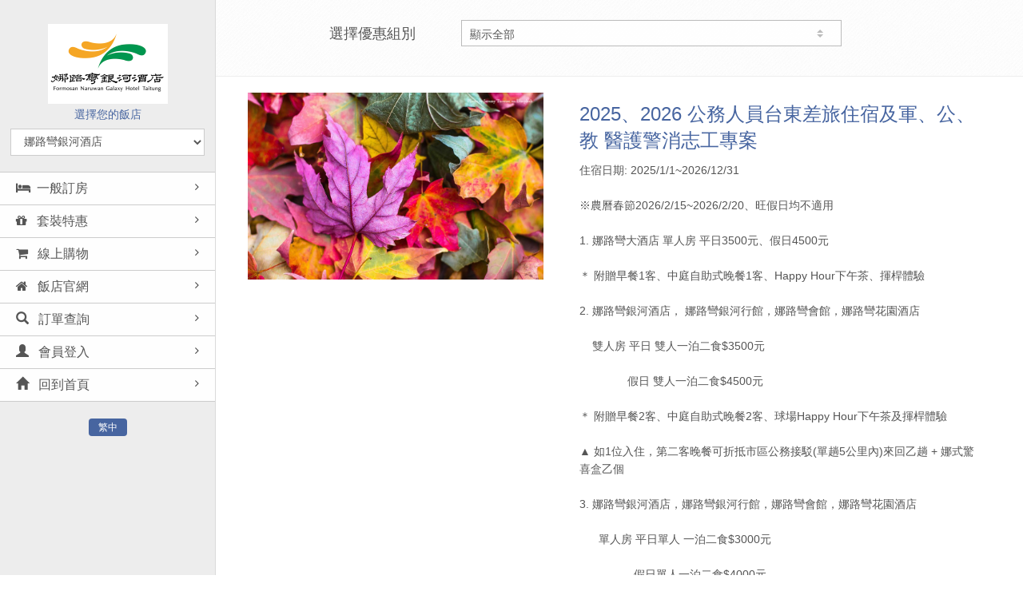

--- FILE ---
content_type: text/html; charset=utf-8
request_url: https://rwd.ezhotel.cloud/naruwan/5/promotion/list
body_size: 506792
content:
<!DOCTYPE html>
<!--[if IE 8]> <html lang="en" class="ie8"> <![endif]-->
<!--[if IE 9]> <html lang="en" class="ie9"> <![endif]-->
<!--[if !IE]><!--> <html lang="zh-tw"> <!--<![endif]-->
<head>
            <title>娜路彎銀河酒店 - 線上訂房系統</title>
    
    
            <link rel="shortcut icon" href="/img/favicon.ico">
    
    <!-- Meta -->
    <meta charset="utf-8">
    <meta name="viewport" content="width=device-width, initial-scale=1, maximum-scale=1, user-scalable=0">
    <meta name="description" content="">
    <meta name="author" content="">
    <meta name="csrf-token" content="hY7Hdt8Feol1xhFNjGjHQO8zDKmnTNYvO88Rl5YO">

            <meta itemprop="name" content="娜路彎銀河酒店 - 線上訂房系統">
    
    
    <!-- Web Fonts -->
    <link rel="stylesheet" href="https://fonts.googleapis.com/css?family=Open+Sans:400,300,600&amp;subset=cyrillic,latin">

    
    
    <script src="https://cdn.ezhotel.cloud/rwd/assets/js/jquery.min.js"></script>
    <script src="https://cdn.ezhotel.cloud/rwd/assets/js/vue-2-6-11.js"></script>
    <script src="https://cdn.ezhotel.cloud/rwd/assets/js/moment.js"></script>

    <script>
        var hotelId = 5;
        var hotelDir = 'naruwan';
        var urlPrefix = '/naruwan';
        var locale = 'zh-TW';
        var enableNonMember = true;
        var enableMember = true;
        var hotelType = 'hotel';
    </script>

    <script src="https://cdn.ezhotel.cloud/rwd/assets/js/main.js"></script>
        <script src="https://cdn.ezhotel.cloud/rwd/assets/js/promotion.js"></script>

    
            <link rel="stylesheet" href="https://cdn.ezhotel.cloud/rwd/assets/css/dark-blue.css">
    
    
                
    <script async src="https://www.googletagmanager.com/gtag/js?id=G-RLPJ15XPWW"></script>
    <script>
        window.dataLayer = window.dataLayer || [];
        function gtag(){dataLayer.push(arguments);}
        gtag('js', new Date());
        gtag('config', 'G-RLPJ15XPWW');
    </script>

    
    
    
    
    
        
    
    
    
    
    
        
    
    
                
    
        
    
    
</head>

<body>
            <div class="wrapper">
    <!--=== Header v7 Left ===-->
        <!--=== Header v7 Left ===-->
    <div class="header-v7 header-left-v7">
        <nav class="navbar navbar-default mCustomScrollbar" role="navigation" data-mcs-theme="minimal-dark">
            <!-- Brand and toggle get grouped for better mobile display -->
            <div class="menu-container">
                <!-- Toggle get grouped for better mobile display -->
                <button type="button" class="navbar-toggle" data-toggle="collapse" data-target=".navbar-responsive-collapse">
                    <span class="sr-only">Toggle navigation</span>
                    <span class="icon-bar"></span>
                    <span class="icon-bar"></span>
                    <span class="icon-bar"></span>
                </button>
                <!-- End Toggle -->
            </div>

                        <!-- Logo -->
            <div class="logo">
                <a href="https://rwd.ezhotel.cloud/naruwan/5">
                    <img id="logo-header" src="https://images.ezhotel.com.tw/naruwan/newspic/infopic/5_8_1.png" alt="Logo">
                </a>
            </div>
            <!-- End Logo -->
            
            <!-- Collect the nav links, forms, and other content for toggling -->
            <div class="collapse navbar-collapse navbar-responsive-collapse">

                <div class="menu-container">
                
                
                                    <h5 class=" align-cen">選擇您的飯店</h5>
                                    <select class="form-control indexpage" id="select-hotel">
                                                <option value=1 >娜路彎大酒店</option>
                                                <option value=2 >娜路彎會館</option>
                                                <option value=3 >娜路彎花園酒店</option>
                                                <option value=4 >娜路彎銀河行館</option>
                                                <option value=5  selected >娜路彎銀河酒店</option>
                                            </select>

                    <ul class="nav navbar-nav margin-top-20">

                        <!-- About Pages -->
                                                <li class="dropdown">
                            <a href="https://rwd.ezhotel.cloud/naruwan/5/room/list">
                                <i class="fa fa-bed"></i>一般訂房
                            </a>
                        </li>
                                                <!-- End About Pages -->

                        <!-- About Pages -->
                                                <li class="dropdown">
                            <a href="https://rwd.ezhotel.cloud/naruwan/5/promotion/list">
                                <i class="fa fa-gift"></i>
                                
                                                                    套裝特惠
                                                            </a>
                        </li>
                                                <!-- End About Pages -->

                        
                        <!-- About Pages -->
                                                <!-- End About Pages -->

                        
                        
                        <!-- About Pages -->
                                                <!-- End About Pages -->

                        <!-- About Pages -->
                                                    
                                                            <li class="dropdown">
                                    <a href="https://www.ezhotel.com.tw/naruwan/index.php?set=29" target="_blank">
                                        <i class="fa fa-shopping-cart"></i> 線上購物
                                    </a>
                                </li>
                                                                            <!-- End About Pages -->

                        <!-- About Pages -->
                                                <!-- End About Pages -->

                         <!-- Contacts -->
                        
                                                    <li class="dropdown">
                                <a href="https://www.naruwan-hotel.com.tw/tw_new/index.html" target="_blank">
                                    <i class="fa fa-home"></i>
                                    飯店官網
                                </a>
                            </li>
                                                <!-- End Contacts -->

                        
                        
                        <!-- About Pages -->
                        <li class="dropdown">
                            <a href="https://rwd.ezhotel.cloud/naruwan/order/history">
                                <i class="glyphicon glyphicon-search"></i> 訂單查詢
                            </a>
                        </li>
                        <!-- End About Pages -->

                        <!-- Blog -->
                                                                                    <li class="dropdown" id="member-login-logout">
                                    <a href="https://rwd.ezhotel.cloud/naruwan/user/login">
                                        <i class="glyphicon glyphicon-user"></i> 會員登入
                                    </a>
                                </li>
                                                                            <!-- End Blog -->

                        
                        <li>
                            <a href="https://rwd.ezhotel.cloud/naruwan/5">
                                <i class="glyphicon glyphicon-home"></i> 回到首頁
                            </a>
                        </li>
                    </ul>
                </div>
            </div>
            <!-- End Navbar Collapse -->
            <div class="lang_btn align-cen">
                                    
                                                    <a class="btn-u btn-u-xs rounded btn-u-orange" href="https://rwd.ezhotel.cloud/naruwan/5/language/tw">繁中</a>
                                                                        </div>
        </nav>
    </div>

    <!--=== End Header v7 Left ===-->
    <div class="modal fade" id="loginModal">
        <div class="modal-dialog">
            <div class="modal-content">
                <div class="modal-header">
                    <button type="button" class="close" data-dismiss="modal" aria-label="Close">
                        <span aria-hidden="true">&times;</span>
                    </button>
                    <h4 class="modal-title">請先登入會員</h4>
                </div>
                <div class="modal-body">
                    <div class="margin-20-top">
                        <div id="login-modal-message"></div>
                        <div>
                            <form class="reg-page">
                                                                    訂房/電話詐騙頻傳，如有假借飯店名義、銀行名義通知您會員、團體訂單問題、主動推銷或APP銀行任何付款動作，請依照以下步驟執行：
                                    <br>1.立即掛掉電話後查詢飯店官方電話後回報給飯店知曉。
                                    <br>2.切勿因詐騙話術提供任何資料或操作任何不明網路連結或ATM/APP操作。
                                    <br>3.詐騙集團不會有您的完整卡號，請各位貴賓放心，切勿被套出存款帳號或卡號，請提高警覺以免受騙，必要時請通報165防詐騙專線。
                                    <hr/>
                                
                                <div class="res_btn" id="non-member-booking"><a href="javascript:void(0);" class="btn-u marktxt">非會員訂房</a></div>
                                <hr/>
                                <div class="headline-left margin-bottom-30">
                                    <h2 class="headline-brd">會員登入</h2>
                                </div>

                                <div class="input-group margin-bottom-20">
                                    <span class="input-group-addon"><i class="fa fa-user"></i></span>
                                    <input type="text" placeholder="會員帳號" name="username" id="login-username" class="form-control" />
                                </div>
                                <div class="input-group margin-bottom-20">
                                    <span class="input-group-addon"><i class="fa fa-lock"></i></span>
                                    <input type="password" placeholder="密碼" name="password" id="login-password" class="form-control" />
                                </div>
                                                                    <input type="hidden" id="login-veteran" value="false" />
                                
                                <div class="row">
                                    <div class="col-md-6 checkbox">
                                        <label><input type="checkbox" id="login-remember" /> 儲存密碼</label>
                                    </div>
                                    <div class="col-md-6">
                                        <button class="btn-u pull-right" type="button" id="login-modal-submit">登入</button>
                                    </div>
                                </div>
                                <hr/>
                                                                    <div>還不是會員？馬上                                        <a href="https://rwd.ezhotel.cloud/naruwan/user/signup">加入會員</a></div>
                                                                <div>忘記密碼？請
                                    <a class="color-green" href="https://rwd.ezhotel.cloud/naruwan/user/forget-password">
                                        點選此處</a>尋回您的密碼。</div>
                            </form>
                        </div>
                    </div><!--/container-->
                </div>
                <div class="modal-footer">
                    <button type="button" class="btn-u btn-u-default" data-dismiss="modal" id="login-modal-cancal">取消</button>
                </div>
            </div>
        </div>
    </div>
    	<!--=== Content Side Left Right ===-->
	<div class="content-side-right">
				
<div class="purchase fixed">
    <div class="container">
        <div class="row">
            <div class="col-md-3 text-right animated fadeInDown room-promotion-title-animated"><h4>
                    
                                            選擇優惠組別
                                    </h4></div>
            <div class="col-md-7 btn-buy animated fadeInDown room-promotion-title-animated">
                <form class="sky-form fast">
                    <section class="toptitle">
                        <label class="select">
                                                            <select id="select-promotion-group" class="select-promotion-group">
                                                                            <option value="0">顯示全部</option>
                                                                                                                                                                                                            <option value="360">2025、2026 公務人員台東差旅住宿及軍、公、教 醫護警消志工專案</option>
                                                                                                                                                                                <option value="361">2026永續旅遊住宿專案</option>
                                                                                                                                                                                <option value="362">2026專屬於你</option>
                                                                                                                                                                                <option value="363">2026星空之旅三天兩夜專案</option>
                                                                                                                                                                                <option value="367">2026饗趣同樂會</option>
                                                                                                                                                                                <option value="368">2026移居台東住久久</option>
                                                                                                                                                                                <option value="370">2026饗趣娜路彎</option>
                                                                                                                                                                                <option value="396">2026饗趣台東</option>
                                                                                                                                                                                <option value="423">2026線上饗趣國民日2380專案</option>
                                                                                                                                                                                <option value="431">2026 農曆春節 2/16除夕 一泊二食(娜路彎銀河酒店)</option>
                                                                                                                                                                                <option value="436">2026 農曆春節  2/17~2/19 初一~初三 一泊二食(娜路彎銀河酒店)</option>
                                                                                                                                                        </select>

                            
                            <i></i>
                        </label>
                    </section>
                </form>
            </div>
            <div class="col-md-2">
                <span id="change-promotion-group-loading" class="loader-inner line-scale group-loading hide">
                    <div></div>
                    <div></div>
                    <div></div>
                    <div></div>
                    <div></div>
                </span>
            </div>
        </div>
    </div>
</div>

<div class="panel-group acc-v1" id="accordion-1">
        <div class="panel panel-default type1">
        <div class="panel-heading type2 hover-effect">

            <div class="container content-xs">
                <div class="row">
                    <div class="col-md-5">
                        <div class="carousel slide carousel-v1" id="myCarousel-1">
                                                        <div class="carousel-inner">
                                                                    <div class="item active">
                                        <img class="img-responsive" src="/img/0011.jpg" alt="">
                                    </div>
                                                            </div>
                                                    </div>
                    </div>
                    <div class="col-md-7">
                        <a class="accordion-toggle" data-toggle="collapse" href="#collapse-1">
                            <div class="panel-heading-text">
                                <div class="headline-left margin-bottom-10">
                                    <h2>2025、2026 公務人員台東差旅住宿及軍、公、教 醫護警消志工專案</h2>
                                </div>
                                                                <p>住宿日期: 2025/1/1~2026/12/31&nbsp;<br />
<br />
※農曆春節2026/2/15~2026/2/20、旺假日均不適用<br />
<br />
1. 娜路彎大酒店 單人房 平日3500元、假日4500元<br />
<br />
＊ 附贈早餐1客、中庭自助式晚餐1客、Happy Hour下午茶、揮桿體驗<br />
<br />
2. 娜路彎銀河酒店， 娜路彎銀河行館，娜路彎會館，娜路彎花園酒店<br />
&nbsp; &nbsp; &nbsp;<br />
&nbsp; &nbsp;&nbsp;雙人房 平日 雙人一泊二食$3500元<br />
<br />
&nbsp; &nbsp; &nbsp; &nbsp; &nbsp; &nbsp; &nbsp; &nbsp;假日 雙人一泊二食$4500元<br />
<br />
＊ 附贈早餐2客、中庭自助式晚餐2客、球場Happy Hour下午茶及揮桿體驗<br />
<br />
▲ 如1位入住，第二客晚餐可折抵市區公務接駁(單趟5公里內)來回乙趟 + 娜式驚喜盒乙個<br />
<br />
3. 娜路彎銀河酒店，娜路彎銀河行館，娜路彎會館，娜路彎花園酒店<br />
<br />
&nbsp; &nbsp;&nbsp; &nbsp;單人房 平日單人 一泊二食$3000元<br />
&nbsp;<br />
&nbsp; &nbsp; &nbsp; &nbsp; &nbsp; &nbsp; &nbsp; &nbsp; &nbsp;假日單人一泊二食$4000元<br />
<br />
＊ 附贈早餐1客、中庭自助式晚餐1客、球場Happy Hour下午茶及揮桿體驗<br />
<br />
◆ 贈送車站或機場接駁，到達與回程各一趟，需提前預約 (價值400元)<br />
<br />
◆ 贈送 娜路彎大酒店 中庭自助午餐77折優惠券，折抵後只需付452元<br />
<br />
◆ 娜路彎會館 加贈 娜路彎大酒店SPA使用券<br />
<br />
~~~~~~~~~~~~~~~~~~~~~~~~~~~~~~~~~~~~~~~~~~~~~~~~~~~~~<br />
住宿日期: 2025/1/1~2026/12/31&nbsp;<br />
<br />
※農曆春節2026/2/15~2026/2/20、旺假日均不適用<br />
<br />
1.娜路彎花園酒店<br />
&nbsp; 純住單人客房，平日$2000，假日$2800<br />
&nbsp; 含1客早餐<br />
<br />
2.娜路彎會館<br />
&nbsp; 純住單人客房，平日$2000，假日$2800<br />
&nbsp; 含1客早餐<br />
</p><br />
                            </div>
                        <div class="btn-u btn-block morelist" data-toggle="collapse" href="#collapse-1">
                            
                                                                                    <span class="show-promotion-list" style="">顯示套裝 <i class="fa fa-angle-double-down"></i></span>
                                <span class="hidden-promotion-list" style="display: none;">隱藏套裝 <i class="fa fa-angle-double-up"></i></span>
                                                                            </div>
                        </a>
                    </div>
                </div><!--/end row-->

            </div>
        </div>
                            <div id="collapse-1" class="panel-collapse collapse">
                        <div class="panel-body">

                <div class="container content-xs">
                                        <div class="hotel-list">
                        <div class="row">
                            <div class="col-sm-4 sm-margin-bottom-20">
                                <div class="carousel slide carousel-v1" id="groupCarousel-1-1">

                                                                    <ol class="carousel-indicators">
                                                                                                                                    <li class="rounded-x active" data-target="#groupCarousel-1-1" data-slide-to="0"></li>
                                                                                                                                                                                <li class="rounded-x" data-target="#groupCarousel-1-1" data-slide-to="1"></li>
                                                                                                                                                                                <li class="rounded-x" data-target="#groupCarousel-1-1" data-slide-to="2"></li>
                                                                                                                                                                                <li class="rounded-x" data-target="#groupCarousel-1-1" data-slide-to="3"></li>
                                                                                                                                                                                <li class="rounded-x" data-target="#groupCarousel-1-1" data-slide-to="4"></li>
                                                                                                                        </ol>
                                
                                <div class="carousel-inner">
                                                                                                                                                                <div class="item active">
                                                                                    <img class="img-responsive width-100-percent" src="https://images.ezhotel.com.tw/naruwan/newspic/infopic/5_2_A_1b.jpg" alt="">
                                        </div>
                                                                                                                            <div class="item">
                                                                                    <img class="img-responsive width-100-percent" src="https://images.ezhotel.com.tw/naruwan/newspic/infopic/5_2_A_2b.jpg" alt="">
                                        </div>
                                                                                                                            <div class="item">
                                                                                    <img class="img-responsive width-100-percent" src="https://images.ezhotel.com.tw/naruwan/newspic/infopic/5_2_A_3b.jpg" alt="">
                                        </div>
                                                                                                                            <div class="item">
                                                                                    <img class="img-responsive width-100-percent" src="https://images.ezhotel.com.tw/naruwan/newspic/infopic/5_2_A_4b.jpg" alt="">
                                        </div>
                                                                                                                            <div class="item">
                                                                                    <img class="img-responsive width-100-percent" src="https://images.ezhotel.com.tw/naruwan/newspic/infopic/5_2_A_5b.jpg" alt="">
                                        </div>
                                                                                                            </div>

                                                                    <div class="carousel-arrow">
                                        <a data-slide="prev" href="#groupCarousel-1-1" class="left carousel-control">
                                            <i class="fa fa-angle-left"></i>
                                        </a>
                                        <a data-slide="next" href="#groupCarousel-1-1" class="right carousel-control">
                                            <i class="fa fa-angle-right"></i>
                                        </a>
                                    </div>
                                                                </div>
                            </div>
                            <div class="col-sm-8 news-v3">
                                <div class="news-v3-in-sm no-padding">
                                    <div class="hotel-list-title">
                                        <h4>2025、2026 公務人員台東差旅住宿及軍、公、教 醫護警消志工專案</h4>
                                        <h5>豪華雙人房 XDTW(二床150cm x 200cm)</h5>
                                    </div>
                                    <div class="row">
                                        <div class="col-md-9">
                                            
                                                                                        <ul class="list-unstyled">
                                                <li>住宿天數：1晚</li>
                                                <li>適用期限：2025-01-01 ~ 2026-12-31</li>
                                            </ul>
                                                                                        <div class="text-content">
                                                <div class="texthide">
                                                    
                                                                                                            <div class="line">特惠說明</div>
                                                                                                        <p>2025、2026 公務人員台東差旅住宿及軍、公、教 醫護警消志工專案<br />
<br />
住宿日期: 2025/1/1~2026/12/31&nbsp;<br />
<br />
※農曆春節2026/2/15~2026/2/20、旺假日均不適用<br />
<br />
1. 娜路彎大酒店 單人房 平日3500元、假日4500元<br />
<br />
＊ 附贈早餐1客、中庭自助式晚餐1客、Happy Hour下午茶、揮桿體驗<br />
<br />
2. 娜路彎銀河酒店， 娜路彎銀河行館，娜路彎會館，娜路彎花園酒店<br />
&nbsp; &nbsp; &nbsp;<br />
&nbsp; &nbsp; 雙人房 平日 雙人一泊二食$3500元<br />
<br />
&nbsp; &nbsp; &nbsp; &nbsp; &nbsp; &nbsp; &nbsp; &nbsp;假日 雙人一泊二食$4500元<br />
<br />
＊ 附贈早餐2客、中庭自助式晚餐2客、球場Happy Hour下午茶及揮桿體驗<br />
<br />
▲ 如1位入住，第二客晚餐可折抵市區公務接駁(單趟5公里內)來回乙趟 + 娜式驚喜盒乙個<br />
<br />
3. 娜路彎銀河酒店，娜路彎銀河行館，娜路彎會館，娜路彎花園酒店<br />
<br />
&nbsp; &nbsp; &nbsp; 單人房&nbsp;<br />
&nbsp; &nbsp; &nbsp; 平日單人 一泊二食$3000元<br />
&nbsp;<br />
&nbsp; &nbsp; &nbsp; 假日單人一泊二食$4000元<br />
<br />
＊ 附贈早餐1客、中庭自助式晚餐1客、球場Happy Hour下午茶及揮桿體驗<br />
<br />
◆ 贈送車站或機場接駁，到達與回程各一趟，需提前預約 (價值400元)<br />
<br />
◆ 贈送 娜路彎大酒店 中庭自助午餐77折優惠券，折抵後只需付452元<br />
<br />
◆ 娜路彎會館 加贈 娜路彎大酒店SPA使用券</p>

                                                </div>
                                                
                                                                                                    <div class="overtext"></div>
                                                    <p><a class="SeeMore2 btn btn-xs readmore">more</a></p>
                                                                                            </div>

                                            <button type="button" class="btn-u btn-brd btn-brd-hover btn-u-default" data-toggle="modal" data-target="#myModal-360-0">
                                                房型介紹
                                            </button>
                                        </div>
                                        <div class="col-md-3 pricing-box">
                                                                                            <div class="pricing">
                                                    <div><span>定價:</span></div>
                                                    <div><i>NT$</i>10,500</div>
                                                </div>
                                                
                                                                                                <div class="pricing prom">
                                                    <div><span>優惠價:</span></div>
                                                    <div><i>NT$</i>3,000<span>起</span></div>
                                                </div>
                                                                                                                                                                                        <a href="https://rwd.ezhotel.cloud/naruwan/5/promotion/1615" class="btn-u btn-u-orange btn-u-sm"> 訂 房 </a>
                                                                                    </div>
                                    </div>
                                    <!-- Modal -->
                                    <div class="modal fade" id="myModal-360-0" tabindex="-1" role="dialog" aria-labelledby="myModalLabel">
                                        <div class="modal-dialog" role="document">
                                            <div class="modal-content">
                                                <div class="modal-header">
                                                    <button type="button" class="close" data-dismiss="modal" aria-label="Close"><span aria-hidden="true">&times;</span></button>
                                                    <h4 class="modal-title" id="myModalLabel">豪華雙人房 XDTW(二床150cm x 200cm)</h4>
                                                </div>
                                                <div class="modal-body">
                                                    <div class="row">
                                                                                                                    <div class="col-md-12">
                                                                                                                <div class="owl-carousel-v5">
                                                                <div class="owl-slider-v5">
                                                                                                                                                                                                                        <div class="item">
                                                                                <img class="full-width img-responsive" src="https://images.ezhotel.com.tw/naruwan/newspic/infopic/5_2_A_1b.jpg" alt="">
                                                                            </div>
                                                                                                                                                    <div class="item">
                                                                                <img class="full-width img-responsive" src="https://images.ezhotel.com.tw/naruwan/newspic/infopic/5_2_A_2b.jpg" alt="">
                                                                            </div>
                                                                                                                                                    <div class="item">
                                                                                <img class="full-width img-responsive" src="https://images.ezhotel.com.tw/naruwan/newspic/infopic/5_2_A_3b.jpg" alt="">
                                                                            </div>
                                                                                                                                                    <div class="item">
                                                                                <img class="full-width img-responsive" src="https://images.ezhotel.com.tw/naruwan/newspic/infopic/5_2_A_4b.jpg" alt="">
                                                                            </div>
                                                                                                                                                    <div class="item">
                                                                                <img class="full-width img-responsive" src="https://images.ezhotel.com.tw/naruwan/newspic/infopic/5_2_A_5b.jpg" alt="">
                                                                            </div>
                                                                                                                                                                                                            </div>
                                                            </div>
                                                        </div>

                                                                                                                    <div class="col-md-12">
                                                                                                                    <div class="headline"><h4>房型說明</h4></div>
                                                            <p>娜路彎銀河酒店採用現在化簡約時尚風格設計，打造出舒適溫馨的豪華房型。 空間寬敞舒適，搭配每房廣角景觀落地窗，不論面山或是面海，都令人感受到純真自然流露的浪漫，並採用進口衛浴設備。提供舟車勞頓的您一個放鬆休憩的好地方。<br />
<br />
●住房時間下午四點以後，退房時間：中午十一點以前。<br />
●房價如有更動以最新房價表為準，恕不另行通知<br />
&#8203;●飯店至機場或火車站接送，每房$600/來回<br />
&nbsp;</p>

                                                            
                                                                                                                        <div class="headline"><h4>房型設施介紹</h4></div>
                                                            <p>&#10063; 進口衛浴設備<br />
&#10063; 浴室乾溼分離<br />
&#10063; 溫水免治馬桶<br />
&#10063; 獨立陽台</p>
                                                            
                                                            
                                                                                                                        <div class="headline"><h4>房型設備</h4></div>
                                                            <div class="iconbox">
                                                                <ul class="post-shares">
                                                                                                                                            <li><img src="https://www.ezhotel.com.tw/hotel/icon/service/room/1.gif" title="洗髮精"></li>
                                                                                                                                            <li><img src="https://www.ezhotel.com.tw/hotel/icon/service/room/2.gif" title="潤髮乳"></li>
                                                                                                                                            <li><img src="https://www.ezhotel.com.tw/hotel/icon/service/room/3.gif" title="護髮乳"></li>
                                                                                                                                            <li><img src="https://www.ezhotel.com.tw/hotel/icon/service/room/6.gif" title="肥皂"></li>
                                                                                                                                            <li><img src="https://www.ezhotel.com.tw/hotel/icon/service/room/7.gif" title="沐浴乳"></li>
                                                                                                                                            <li><img src="https://www.ezhotel.com.tw/hotel/icon/service/room/8.gif" title="吹風機"></li>
                                                                                                                                            <li><img src="https://www.ezhotel.com.tw/hotel/icon/service/room/11.gif" title="中的毛巾"></li>
                                                                                                                                            <li><img src="https://www.ezhotel.com.tw/hotel/icon/service/room/12.gif" title="大的毛巾"></li>
                                                                                                                                            <li><img src="https://www.ezhotel.com.tw/hotel/icon/service/room/25.gif" title="個人淋浴間"></li>
                                                                                                                                            <li><img src="https://www.ezhotel.com.tw/hotel/icon/service/room/26.gif" title="室內用拖鞋"></li>
                                                                                                                                            <li><img src="https://www.ezhotel.com.tw/hotel/icon/service/room/29.gif" title="免費咖啡"></li>
                                                                                                                                            <li><img src="https://www.ezhotel.com.tw/hotel/icon/service/room/30.gif" title="保險箱"></li>
                                                                                                                                            <li><img src="https://www.ezhotel.com.tw/hotel/icon/service/room/32.gif" title="電視"></li>
                                                                                                                                            <li><img src="https://www.ezhotel.com.tw/hotel/icon/service/room/35.gif" title="熱水瓶"></li>
                                                                                                                                            <li><img src="https://www.ezhotel.com.tw/hotel/icon/service/room/36.gif" title="免費礦泉水"></li>
                                                                                                                                            <li><img src="https://www.ezhotel.com.tw/hotel/icon/service/room/40.gif" title="迷你酒吧"></li>
                                                                                                                                            <li><img src="https://www.ezhotel.com.tw/hotel/icon/service/room/41.gif" title="冰箱"></li>
                                                                                                                                            <li><img src="https://www.ezhotel.com.tw/hotel/icon/service/room/45.gif" title="客房鑰匙(卡片型)"></li>
                                                                                                                                            <li><img src="https://www.ezhotel.com.tw/hotel/icon/service/room/52.gif" title="免費上網服務"></li>
                                                                                                                                    </ul>
                                                            </div>
                                                                                                                    </div>
                                                    </div>
                                                </div>
                                                <div class="modal-footer">
                                                    <button type="button" class="btn btn-default" data-dismiss="modal">Close</button>
                                                </div>
                                            </div>
                                        </div>
                                    </div>
                                </div>
                            </div>
                        </div>
                    </div>
                                        <div class="hotel-list">
                        <div class="row">
                            <div class="col-sm-4 sm-margin-bottom-20">
                                <div class="carousel slide carousel-v1" id="groupCarousel-1-2">

                                                                    <ol class="carousel-indicators">
                                                                                                                                    <li class="rounded-x active" data-target="#groupCarousel-1-2" data-slide-to="0"></li>
                                                                                                                                                                                <li class="rounded-x" data-target="#groupCarousel-1-2" data-slide-to="1"></li>
                                                                                                                                                                                <li class="rounded-x" data-target="#groupCarousel-1-2" data-slide-to="2"></li>
                                                                                                                                                                                <li class="rounded-x" data-target="#groupCarousel-1-2" data-slide-to="3"></li>
                                                                                                                                                                                <li class="rounded-x" data-target="#groupCarousel-1-2" data-slide-to="4"></li>
                                                                                                                        </ol>
                                
                                <div class="carousel-inner">
                                                                                                                                                                <div class="item active">
                                                                                    <img class="img-responsive width-100-percent" src="https://images.ezhotel.com.tw/naruwan/newspic/infopic/5_2_A_1b.jpg" alt="">
                                        </div>
                                                                                                                            <div class="item">
                                                                                    <img class="img-responsive width-100-percent" src="https://images.ezhotel.com.tw/naruwan/newspic/infopic/5_2_A_2b.jpg" alt="">
                                        </div>
                                                                                                                            <div class="item">
                                                                                    <img class="img-responsive width-100-percent" src="https://images.ezhotel.com.tw/naruwan/newspic/infopic/5_2_A_3b.jpg" alt="">
                                        </div>
                                                                                                                            <div class="item">
                                                                                    <img class="img-responsive width-100-percent" src="https://images.ezhotel.com.tw/naruwan/newspic/infopic/5_2_A_4b.jpg" alt="">
                                        </div>
                                                                                                                            <div class="item">
                                                                                    <img class="img-responsive width-100-percent" src="https://images.ezhotel.com.tw/naruwan/newspic/infopic/5_2_A_5b.jpg" alt="">
                                        </div>
                                                                                                            </div>

                                                                    <div class="carousel-arrow">
                                        <a data-slide="prev" href="#groupCarousel-1-2" class="left carousel-control">
                                            <i class="fa fa-angle-left"></i>
                                        </a>
                                        <a data-slide="next" href="#groupCarousel-1-2" class="right carousel-control">
                                            <i class="fa fa-angle-right"></i>
                                        </a>
                                    </div>
                                                                </div>
                            </div>
                            <div class="col-sm-8 news-v3">
                                <div class="news-v3-in-sm no-padding">
                                    <div class="hotel-list-title">
                                        <h4>2025、2026 公務人員台東差旅住宿及軍、公、教 醫護警消志工專案</h4>
                                        <h5>豪華雙人房 XDTW(二床150cm x 200cm)</h5>
                                    </div>
                                    <div class="row">
                                        <div class="col-md-9">
                                            
                                                                                        <ul class="list-unstyled">
                                                <li>住宿天數：1晚</li>
                                                <li>適用期限：2025-01-01 ~ 2026-12-31</li>
                                            </ul>
                                                                                        <div class="text-content">
                                                <div class="texthide">
                                                    
                                                                                                            <div class="line">特惠說明</div>
                                                                                                        <p>2025、2026 公務人員台東差旅住宿及軍、公、教 醫護警消志工專案<br />
<br />
住宿日期: 2025/1/1~2026/12/31&nbsp;<br />
<br />
※農曆春節2026/2/15~2026/2/20、旺假日均不適用<br />
<br />
1. 娜路彎大酒店 單人房 平日3500元、假日4500元<br />
<br />
＊ 附贈早餐1客、中庭自助式晚餐1客、Happy Hour下午茶、揮桿體驗<br />
<br />
2. 娜路彎銀河酒店， 娜路彎銀河行館，娜路彎會館，娜路彎花園酒店<br />
&nbsp; &nbsp; &nbsp;<br />
&nbsp; &nbsp; 雙人房 平日 雙人一泊二食$3500元<br />
<br />
&nbsp; &nbsp; &nbsp; &nbsp; &nbsp; &nbsp; &nbsp; &nbsp;假日 雙人一泊二食$4500元<br />
<br />
＊ 附贈早餐2客、中庭自助式晚餐2客、球場Happy Hour下午茶及揮桿體驗<br />
<br />
▲ 如1位入住，第二客晚餐可折抵市區公務接駁(單趟5公里內)來回乙趟 + 娜式驚喜盒乙個<br />
<br />
3. 娜路彎銀河酒店，娜路彎銀河行館，娜路彎會館，娜路彎花園酒店<br />
<br />
&nbsp; &nbsp; &nbsp; 單人房&nbsp;<br />
&nbsp; &nbsp; &nbsp; 平日單人 一泊二食$3000元<br />
&nbsp;<br />
&nbsp; &nbsp; &nbsp; 假日單人一泊二食$4000元<br />
<br />
＊ 附贈早餐1客、中庭自助式晚餐1客、球場Happy Hour下午茶及揮桿體驗<br />
<br />
◆ 贈送車站或機場接駁，到達與回程各一趟，需提前預約 (價值400元)<br />
<br />
◆ 贈送 娜路彎大酒店 中庭自助午餐77折優惠券，折抵後只需付452元<br />
<br />
◆ 娜路彎會館 加贈 娜路彎大酒店SPA使用券</p>

                                                </div>
                                                
                                                                                                    <div class="overtext"></div>
                                                    <p><a class="SeeMore2 btn btn-xs readmore">more</a></p>
                                                                                            </div>

                                            <button type="button" class="btn-u btn-brd btn-brd-hover btn-u-default" data-toggle="modal" data-target="#myModal-360-1">
                                                房型介紹
                                            </button>
                                        </div>
                                        <div class="col-md-3 pricing-box">
                                                                                            <div class="pricing">
                                                    <div><span>定價:</span></div>
                                                    <div><i>NT$</i>10,500</div>
                                                </div>
                                                
                                                                                                <div class="pricing prom">
                                                    <div><span>優惠價:</span></div>
                                                    <div><i>NT$</i>3,500<span>起</span></div>
                                                </div>
                                                                                                                                                                                        <a href="https://rwd.ezhotel.cloud/naruwan/5/promotion/1514" class="btn-u btn-u-orange btn-u-sm"> 訂 房 </a>
                                                                                    </div>
                                    </div>
                                    <!-- Modal -->
                                    <div class="modal fade" id="myModal-360-1" tabindex="-1" role="dialog" aria-labelledby="myModalLabel">
                                        <div class="modal-dialog" role="document">
                                            <div class="modal-content">
                                                <div class="modal-header">
                                                    <button type="button" class="close" data-dismiss="modal" aria-label="Close"><span aria-hidden="true">&times;</span></button>
                                                    <h4 class="modal-title" id="myModalLabel">豪華雙人房 XDTW(二床150cm x 200cm)</h4>
                                                </div>
                                                <div class="modal-body">
                                                    <div class="row">
                                                                                                                    <div class="col-md-12">
                                                                                                                <div class="owl-carousel-v5">
                                                                <div class="owl-slider-v5">
                                                                                                                                                                                                                        <div class="item">
                                                                                <img class="full-width img-responsive" src="https://images.ezhotel.com.tw/naruwan/newspic/infopic/5_2_A_1b.jpg" alt="">
                                                                            </div>
                                                                                                                                                    <div class="item">
                                                                                <img class="full-width img-responsive" src="https://images.ezhotel.com.tw/naruwan/newspic/infopic/5_2_A_2b.jpg" alt="">
                                                                            </div>
                                                                                                                                                    <div class="item">
                                                                                <img class="full-width img-responsive" src="https://images.ezhotel.com.tw/naruwan/newspic/infopic/5_2_A_3b.jpg" alt="">
                                                                            </div>
                                                                                                                                                    <div class="item">
                                                                                <img class="full-width img-responsive" src="https://images.ezhotel.com.tw/naruwan/newspic/infopic/5_2_A_4b.jpg" alt="">
                                                                            </div>
                                                                                                                                                    <div class="item">
                                                                                <img class="full-width img-responsive" src="https://images.ezhotel.com.tw/naruwan/newspic/infopic/5_2_A_5b.jpg" alt="">
                                                                            </div>
                                                                                                                                                                                                            </div>
                                                            </div>
                                                        </div>

                                                                                                                    <div class="col-md-12">
                                                                                                                    <div class="headline"><h4>房型說明</h4></div>
                                                            <p>娜路彎銀河酒店採用現在化簡約時尚風格設計，打造出舒適溫馨的豪華房型。 空間寬敞舒適，搭配每房廣角景觀落地窗，不論面山或是面海，都令人感受到純真自然流露的浪漫，並採用進口衛浴設備。提供舟車勞頓的您一個放鬆休憩的好地方。<br />
<br />
●住房時間下午四點以後，退房時間：中午十一點以前。<br />
●房價如有更動以最新房價表為準，恕不另行通知<br />
&#8203;●飯店至機場或火車站接送，每房$600/來回<br />
&nbsp;</p>

                                                            
                                                                                                                        <div class="headline"><h4>房型設施介紹</h4></div>
                                                            <p>&#10063; 進口衛浴設備<br />
&#10063; 浴室乾溼分離<br />
&#10063; 溫水免治馬桶<br />
&#10063; 獨立陽台</p>
                                                            
                                                            
                                                                                                                        <div class="headline"><h4>房型設備</h4></div>
                                                            <div class="iconbox">
                                                                <ul class="post-shares">
                                                                                                                                            <li><img src="https://www.ezhotel.com.tw/hotel/icon/service/room/1.gif" title="洗髮精"></li>
                                                                                                                                            <li><img src="https://www.ezhotel.com.tw/hotel/icon/service/room/2.gif" title="潤髮乳"></li>
                                                                                                                                            <li><img src="https://www.ezhotel.com.tw/hotel/icon/service/room/3.gif" title="護髮乳"></li>
                                                                                                                                            <li><img src="https://www.ezhotel.com.tw/hotel/icon/service/room/6.gif" title="肥皂"></li>
                                                                                                                                            <li><img src="https://www.ezhotel.com.tw/hotel/icon/service/room/7.gif" title="沐浴乳"></li>
                                                                                                                                            <li><img src="https://www.ezhotel.com.tw/hotel/icon/service/room/8.gif" title="吹風機"></li>
                                                                                                                                            <li><img src="https://www.ezhotel.com.tw/hotel/icon/service/room/11.gif" title="中的毛巾"></li>
                                                                                                                                            <li><img src="https://www.ezhotel.com.tw/hotel/icon/service/room/12.gif" title="大的毛巾"></li>
                                                                                                                                            <li><img src="https://www.ezhotel.com.tw/hotel/icon/service/room/25.gif" title="個人淋浴間"></li>
                                                                                                                                            <li><img src="https://www.ezhotel.com.tw/hotel/icon/service/room/26.gif" title="室內用拖鞋"></li>
                                                                                                                                            <li><img src="https://www.ezhotel.com.tw/hotel/icon/service/room/29.gif" title="免費咖啡"></li>
                                                                                                                                            <li><img src="https://www.ezhotel.com.tw/hotel/icon/service/room/30.gif" title="保險箱"></li>
                                                                                                                                            <li><img src="https://www.ezhotel.com.tw/hotel/icon/service/room/32.gif" title="電視"></li>
                                                                                                                                            <li><img src="https://www.ezhotel.com.tw/hotel/icon/service/room/35.gif" title="熱水瓶"></li>
                                                                                                                                            <li><img src="https://www.ezhotel.com.tw/hotel/icon/service/room/36.gif" title="免費礦泉水"></li>
                                                                                                                                            <li><img src="https://www.ezhotel.com.tw/hotel/icon/service/room/40.gif" title="迷你酒吧"></li>
                                                                                                                                            <li><img src="https://www.ezhotel.com.tw/hotel/icon/service/room/41.gif" title="冰箱"></li>
                                                                                                                                            <li><img src="https://www.ezhotel.com.tw/hotel/icon/service/room/45.gif" title="客房鑰匙(卡片型)"></li>
                                                                                                                                            <li><img src="https://www.ezhotel.com.tw/hotel/icon/service/room/52.gif" title="免費上網服務"></li>
                                                                                                                                    </ul>
                                                            </div>
                                                                                                                    </div>
                                                    </div>
                                                </div>
                                                <div class="modal-footer">
                                                    <button type="button" class="btn btn-default" data-dismiss="modal">Close</button>
                                                </div>
                                            </div>
                                        </div>
                                    </div>
                                </div>
                            </div>
                        </div>
                    </div>
                                    </div>
            </div>
        </div>
    </div>
        <div class="panel panel-default type1">
        <div class="panel-heading type2 hover-effect">

            <div class="container content-xs">
                <div class="row">
                    <div class="col-md-5">
                        <div class="carousel slide carousel-v1" id="myCarousel-2">
                                                        <div class="carousel-inner">
                                                                    <div class="item active">
                                        <img class="img-responsive" src="/img/006.jpg" alt="">
                                    </div>
                                                            </div>
                                                    </div>
                    </div>
                    <div class="col-md-7">
                        <a class="accordion-toggle" data-toggle="collapse" href="#collapse-2">
                            <div class="panel-heading-text">
                                <div class="headline-left margin-bottom-10">
                                    <h2>2026永續旅遊住宿專案</h2>
                                </div>
                                                                <p>2026永續旅遊住宿專案<br />
<br />
住宿日期: 1/1至12/31/2026 ※農曆春節除夕至初三(2/16-2/20)不適用<br />
<br />
娜路彎大酒店 平日 雙人房 4200元、四人房 5500元<br />
<br />
娜路彎銀河酒店 平日 雙人房 3000元、四人房 3800元<br />
<br />
【以上兩館 旺日+600元、假日+1500元、旺假日+2500元】<br />
<br />
<br />
娜路彎會館 平日 雙人房 2800元、四人房 3600元 *加贈大酒店SPA使用券<br />
<br />
娜路彎銀河行館 平日 雙人房 2600元、四人房 3400元<br />
<br />
娜路彎花園酒店 平日 雙人房 2600元、四人房 3400元<br />
<br />
【以上三館 旺日+300元、假日+800元、旺假日+2000元】<br />
<br />
<br />
◆ 依房型人數贈送早餐<br />
◆ 贈送精選花茶禮盒<br />
◆ 贈送550元餐飲抵用券乙張<br />
◆ 贈送中庭自助午餐77折優惠券</p><br />
                            </div>
                        <div class="btn-u btn-block morelist" data-toggle="collapse" href="#collapse-2">
                            
                                                                                    <span class="show-promotion-list" style="">顯示套裝 <i class="fa fa-angle-double-down"></i></span>
                                <span class="hidden-promotion-list" style="display: none;">隱藏套裝 <i class="fa fa-angle-double-up"></i></span>
                                                                            </div>
                        </a>
                    </div>
                </div><!--/end row-->

            </div>
        </div>
                            <div id="collapse-2" class="panel-collapse collapse">
                        <div class="panel-body">

                <div class="container content-xs">
                                        <div class="hotel-list">
                        <div class="row">
                            <div class="col-sm-4 sm-margin-bottom-20">
                                <div class="carousel slide carousel-v1" id="groupCarousel-2-1">

                                                                    <ol class="carousel-indicators">
                                                                                                                                    <li class="rounded-x active" data-target="#groupCarousel-2-1" data-slide-to="0"></li>
                                                                                                                                                                                <li class="rounded-x" data-target="#groupCarousel-2-1" data-slide-to="1"></li>
                                                                                                                                                                                <li class="rounded-x" data-target="#groupCarousel-2-1" data-slide-to="2"></li>
                                                                                                                                                                                <li class="rounded-x" data-target="#groupCarousel-2-1" data-slide-to="3"></li>
                                                                                                                                                                                <li class="rounded-x" data-target="#groupCarousel-2-1" data-slide-to="4"></li>
                                                                                                                        </ol>
                                
                                <div class="carousel-inner">
                                                                                                                                                                <div class="item active">
                                                                                    <img class="img-responsive width-100-percent" src="https://images.ezhotel.com.tw/naruwan/newspic/infopic/5_2_A_1b.jpg" alt="">
                                        </div>
                                                                                                                            <div class="item">
                                                                                    <img class="img-responsive width-100-percent" src="https://images.ezhotel.com.tw/naruwan/newspic/infopic/5_2_A_2b.jpg" alt="">
                                        </div>
                                                                                                                            <div class="item">
                                                                                    <img class="img-responsive width-100-percent" src="https://images.ezhotel.com.tw/naruwan/newspic/infopic/5_2_A_3b.jpg" alt="">
                                        </div>
                                                                                                                            <div class="item">
                                                                                    <img class="img-responsive width-100-percent" src="https://images.ezhotel.com.tw/naruwan/newspic/infopic/5_2_A_4b.jpg" alt="">
                                        </div>
                                                                                                                            <div class="item">
                                                                                    <img class="img-responsive width-100-percent" src="https://images.ezhotel.com.tw/naruwan/newspic/infopic/5_2_A_5b.jpg" alt="">
                                        </div>
                                                                                                            </div>

                                                                    <div class="carousel-arrow">
                                        <a data-slide="prev" href="#groupCarousel-2-1" class="left carousel-control">
                                            <i class="fa fa-angle-left"></i>
                                        </a>
                                        <a data-slide="next" href="#groupCarousel-2-1" class="right carousel-control">
                                            <i class="fa fa-angle-right"></i>
                                        </a>
                                    </div>
                                                                </div>
                            </div>
                            <div class="col-sm-8 news-v3">
                                <div class="news-v3-in-sm no-padding">
                                    <div class="hotel-list-title">
                                        <h4>2026永續旅遊住宿專案</h4>
                                        <h5>豪華雙人房 XDTW(二床150cm x 200cm)</h5>
                                    </div>
                                    <div class="row">
                                        <div class="col-md-9">
                                            
                                                                                        <ul class="list-unstyled">
                                                <li>住宿天數：1晚</li>
                                                <li>適用期限：2026-01-01 ~ 2026-12-31</li>
                                            </ul>
                                                                                        <div class="text-content">
                                                <div class="texthide">
                                                    
                                                                                                            <div class="line">特惠說明</div>
                                                                                                        <p>2026永續旅遊住宿專案<br />
<br />
住宿日期: 1/1至12/31/2026 ※農曆春節除夕至初三(2/16-2/19)不適用<br />
<br />
娜路彎大酒店 平日 雙人房 4200元、四人房 5500元<br />
<br />
娜路彎銀河酒店 平日 雙人房 3000元、四人房 3800元<br />
<br />
【以上兩館 旺日+600元、假日+1500元、旺假日+2500元】<br />
<br />
<br />
娜路彎會館 平日 雙人房 2800元、四人房 3600元 *加贈大酒店SPA使用券<br />
<br />
娜路彎銀河行館 平日 雙人房 2600元、四人房 3400元<br />
<br />
娜路彎花園酒店 平日 雙人房 2600元、四人房 3400元<br />
<br />
【以上三館 旺日+300元、假日+800元、旺假日+2000元】<br />
<br />
<br />
◆ 依房型人數贈送早餐<br />
◆ 贈送精選花茶禮盒<br />
◆ 贈送550元餐飲抵用券乙張<br />
◆ 贈送中庭自助午餐77折優惠券</p>

                                                </div>
                                                
                                                                                                    <div class="overtext"></div>
                                                    <p><a class="SeeMore2 btn btn-xs readmore">more</a></p>
                                                                                            </div>

                                            <button type="button" class="btn-u btn-brd btn-brd-hover btn-u-default" data-toggle="modal" data-target="#myModal-361-0">
                                                房型介紹
                                            </button>
                                        </div>
                                        <div class="col-md-3 pricing-box">
                                                                                            <div class="pricing">
                                                    <div><span>定價:</span></div>
                                                    <div><i>NT$</i>9,000</div>
                                                </div>
                                                
                                                                                                <div class="pricing prom">
                                                    <div><span>優惠價:</span></div>
                                                    <div><i>NT$</i>3,000<span>起</span></div>
                                                </div>
                                                                                                                                                                                        <a href="https://rwd.ezhotel.cloud/naruwan/5/promotion/1410" class="btn-u btn-u-orange btn-u-sm"> 訂 房 </a>
                                                                                    </div>
                                    </div>
                                    <!-- Modal -->
                                    <div class="modal fade" id="myModal-361-0" tabindex="-1" role="dialog" aria-labelledby="myModalLabel">
                                        <div class="modal-dialog" role="document">
                                            <div class="modal-content">
                                                <div class="modal-header">
                                                    <button type="button" class="close" data-dismiss="modal" aria-label="Close"><span aria-hidden="true">&times;</span></button>
                                                    <h4 class="modal-title" id="myModalLabel">豪華雙人房 XDTW(二床150cm x 200cm)</h4>
                                                </div>
                                                <div class="modal-body">
                                                    <div class="row">
                                                                                                                    <div class="col-md-12">
                                                                                                                <div class="owl-carousel-v5">
                                                                <div class="owl-slider-v5">
                                                                                                                                                                                                                        <div class="item">
                                                                                <img class="full-width img-responsive" src="https://images.ezhotel.com.tw/naruwan/newspic/infopic/5_2_A_1b.jpg" alt="">
                                                                            </div>
                                                                                                                                                    <div class="item">
                                                                                <img class="full-width img-responsive" src="https://images.ezhotel.com.tw/naruwan/newspic/infopic/5_2_A_2b.jpg" alt="">
                                                                            </div>
                                                                                                                                                    <div class="item">
                                                                                <img class="full-width img-responsive" src="https://images.ezhotel.com.tw/naruwan/newspic/infopic/5_2_A_3b.jpg" alt="">
                                                                            </div>
                                                                                                                                                    <div class="item">
                                                                                <img class="full-width img-responsive" src="https://images.ezhotel.com.tw/naruwan/newspic/infopic/5_2_A_4b.jpg" alt="">
                                                                            </div>
                                                                                                                                                    <div class="item">
                                                                                <img class="full-width img-responsive" src="https://images.ezhotel.com.tw/naruwan/newspic/infopic/5_2_A_5b.jpg" alt="">
                                                                            </div>
                                                                                                                                                                                                            </div>
                                                            </div>
                                                        </div>

                                                                                                                    <div class="col-md-12">
                                                                                                                    <div class="headline"><h4>房型說明</h4></div>
                                                            <p>娜路彎銀河酒店採用現在化簡約時尚風格設計，打造出舒適溫馨的豪華房型。 空間寬敞舒適，搭配每房廣角景觀落地窗，不論面山或是面海，都令人感受到純真自然流露的浪漫，並採用進口衛浴設備。提供舟車勞頓的您一個放鬆休憩的好地方。<br />
<br />
●住房時間下午四點以後，退房時間：中午十一點以前。<br />
●房價如有更動以最新房價表為準，恕不另行通知<br />
&#8203;●飯店至機場或火車站接送，每房$600/來回<br />
&nbsp;</p>

                                                            
                                                                                                                        <div class="headline"><h4>房型設施介紹</h4></div>
                                                            <p>&#10063; 進口衛浴設備<br />
&#10063; 浴室乾溼分離<br />
&#10063; 溫水免治馬桶<br />
&#10063; 獨立陽台</p>
                                                            
                                                            
                                                                                                                        <div class="headline"><h4>房型設備</h4></div>
                                                            <div class="iconbox">
                                                                <ul class="post-shares">
                                                                                                                                            <li><img src="https://www.ezhotel.com.tw/hotel/icon/service/room/1.gif" title="洗髮精"></li>
                                                                                                                                            <li><img src="https://www.ezhotel.com.tw/hotel/icon/service/room/2.gif" title="潤髮乳"></li>
                                                                                                                                            <li><img src="https://www.ezhotel.com.tw/hotel/icon/service/room/3.gif" title="護髮乳"></li>
                                                                                                                                            <li><img src="https://www.ezhotel.com.tw/hotel/icon/service/room/6.gif" title="肥皂"></li>
                                                                                                                                            <li><img src="https://www.ezhotel.com.tw/hotel/icon/service/room/7.gif" title="沐浴乳"></li>
                                                                                                                                            <li><img src="https://www.ezhotel.com.tw/hotel/icon/service/room/8.gif" title="吹風機"></li>
                                                                                                                                            <li><img src="https://www.ezhotel.com.tw/hotel/icon/service/room/11.gif" title="中的毛巾"></li>
                                                                                                                                            <li><img src="https://www.ezhotel.com.tw/hotel/icon/service/room/12.gif" title="大的毛巾"></li>
                                                                                                                                            <li><img src="https://www.ezhotel.com.tw/hotel/icon/service/room/25.gif" title="個人淋浴間"></li>
                                                                                                                                            <li><img src="https://www.ezhotel.com.tw/hotel/icon/service/room/26.gif" title="室內用拖鞋"></li>
                                                                                                                                            <li><img src="https://www.ezhotel.com.tw/hotel/icon/service/room/29.gif" title="免費咖啡"></li>
                                                                                                                                            <li><img src="https://www.ezhotel.com.tw/hotel/icon/service/room/30.gif" title="保險箱"></li>
                                                                                                                                            <li><img src="https://www.ezhotel.com.tw/hotel/icon/service/room/32.gif" title="電視"></li>
                                                                                                                                            <li><img src="https://www.ezhotel.com.tw/hotel/icon/service/room/35.gif" title="熱水瓶"></li>
                                                                                                                                            <li><img src="https://www.ezhotel.com.tw/hotel/icon/service/room/36.gif" title="免費礦泉水"></li>
                                                                                                                                            <li><img src="https://www.ezhotel.com.tw/hotel/icon/service/room/40.gif" title="迷你酒吧"></li>
                                                                                                                                            <li><img src="https://www.ezhotel.com.tw/hotel/icon/service/room/41.gif" title="冰箱"></li>
                                                                                                                                            <li><img src="https://www.ezhotel.com.tw/hotel/icon/service/room/45.gif" title="客房鑰匙(卡片型)"></li>
                                                                                                                                            <li><img src="https://www.ezhotel.com.tw/hotel/icon/service/room/52.gif" title="免費上網服務"></li>
                                                                                                                                    </ul>
                                                            </div>
                                                                                                                    </div>
                                                    </div>
                                                </div>
                                                <div class="modal-footer">
                                                    <button type="button" class="btn btn-default" data-dismiss="modal">Close</button>
                                                </div>
                                            </div>
                                        </div>
                                    </div>
                                </div>
                            </div>
                        </div>
                    </div>
                                        <div class="hotel-list">
                        <div class="row">
                            <div class="col-sm-4 sm-margin-bottom-20">
                                <div class="carousel slide carousel-v1" id="groupCarousel-2-2">

                                                                    <ol class="carousel-indicators">
                                                                                                                                    <li class="rounded-x active" data-target="#groupCarousel-2-2" data-slide-to="0"></li>
                                                                                                                                                                                <li class="rounded-x" data-target="#groupCarousel-2-2" data-slide-to="1"></li>
                                                                                                                                                                                <li class="rounded-x" data-target="#groupCarousel-2-2" data-slide-to="2"></li>
                                                                                                                                                                                <li class="rounded-x" data-target="#groupCarousel-2-2" data-slide-to="3"></li>
                                                                                                                                                                                <li class="rounded-x" data-target="#groupCarousel-2-2" data-slide-to="4"></li>
                                                                                                                        </ol>
                                
                                <div class="carousel-inner">
                                                                                                                                                                <div class="item active">
                                                                                    <img class="img-responsive width-100-percent" src="https://images.ezhotel.com.tw/naruwan/newspic/infopic/5_2_B_1b.jpg" alt="">
                                        </div>
                                                                                                                            <div class="item">
                                                                                    <img class="img-responsive width-100-percent" src="https://images.ezhotel.com.tw/naruwan/newspic/infopic/5_2_B_2b.jpg" alt="">
                                        </div>
                                                                                                                            <div class="item">
                                                                                    <img class="img-responsive width-100-percent" src="https://images.ezhotel.com.tw/naruwan/newspic/infopic/5_2_B_3b.jpg" alt="">
                                        </div>
                                                                                                                            <div class="item">
                                                                                    <img class="img-responsive width-100-percent" src="https://images.ezhotel.com.tw/naruwan/newspic/infopic/5_2_B_4b.jpg" alt="">
                                        </div>
                                                                                                                            <div class="item">
                                                                                    <img class="img-responsive width-100-percent" src="https://images.ezhotel.com.tw/naruwan/newspic/infopic/5_2_B_5b.jpg" alt="">
                                        </div>
                                                                                                            </div>

                                                                    <div class="carousel-arrow">
                                        <a data-slide="prev" href="#groupCarousel-2-2" class="left carousel-control">
                                            <i class="fa fa-angle-left"></i>
                                        </a>
                                        <a data-slide="next" href="#groupCarousel-2-2" class="right carousel-control">
                                            <i class="fa fa-angle-right"></i>
                                        </a>
                                    </div>
                                                                </div>
                            </div>
                            <div class="col-sm-8 news-v3">
                                <div class="news-v3-in-sm no-padding">
                                    <div class="hotel-list-title">
                                        <h4>2026永續旅遊住宿專案</h4>
                                        <h5>豪華四人房 XSDT(二大床150 x 200cm)</h5>
                                    </div>
                                    <div class="row">
                                        <div class="col-md-9">
                                            
                                                                                        <ul class="list-unstyled">
                                                <li>住宿天數：1晚</li>
                                                <li>適用期限：2026-01-01 ~ 2026-12-31</li>
                                            </ul>
                                                                                        <div class="text-content">
                                                <div class="texthide">
                                                    
                                                                                                            <div class="line">特惠說明</div>
                                                                                                        <p>2026永續旅遊住宿專案<br />
<br />
住宿日期: 1/1至12/31/2026 ※農曆春節除夕至初三(2/16-2/19)不適用<br />
<br />
娜路彎大酒店 平日 雙人房 4200元、四人房 5500元<br />
<br />
娜路彎銀河酒店 平日 雙人房 3000元、四人房 3800元<br />
<br />
【以上兩館 旺日+600元、假日+1500元、旺假日+2500元】<br />
<br />
<br />
娜路彎會館 平日 雙人房 2800元、四人房 3600元 *加贈大酒店SPA使用券<br />
<br />
娜路彎銀河行館 平日 雙人房 2600元、四人房 3400元<br />
<br />
娜路彎花園酒店 平日 雙人房 2600元、四人房 3400元<br />
<br />
【以上三館 旺日+300元、假日+800元、旺假日+2000元】<br />
<br />
<br />
◆ 依房型人數贈送早餐<br />
◆ 贈送精選花茶禮盒<br />
◆ 贈送550元餐飲抵用券乙張<br />
◆ 贈送中庭自助午餐77折優惠券</p>

                                                </div>
                                                
                                                                                                    <div class="overtext"></div>
                                                    <p><a class="SeeMore2 btn btn-xs readmore">more</a></p>
                                                                                            </div>

                                            <button type="button" class="btn-u btn-brd btn-brd-hover btn-u-default" data-toggle="modal" data-target="#myModal-361-1">
                                                房型介紹
                                            </button>
                                        </div>
                                        <div class="col-md-3 pricing-box">
                                                                                            <div class="pricing">
                                                    <div><span>定價:</span></div>
                                                    <div><i>NT$</i>11,400</div>
                                                </div>
                                                
                                                                                                <div class="pricing prom">
                                                    <div><span>優惠價:</span></div>
                                                    <div><i>NT$</i>3,800<span>起</span></div>
                                                </div>
                                                                                                                                                                                        <a href="https://rwd.ezhotel.cloud/naruwan/5/promotion/1411" class="btn-u btn-u-orange btn-u-sm"> 訂 房 </a>
                                                                                    </div>
                                    </div>
                                    <!-- Modal -->
                                    <div class="modal fade" id="myModal-361-1" tabindex="-1" role="dialog" aria-labelledby="myModalLabel">
                                        <div class="modal-dialog" role="document">
                                            <div class="modal-content">
                                                <div class="modal-header">
                                                    <button type="button" class="close" data-dismiss="modal" aria-label="Close"><span aria-hidden="true">&times;</span></button>
                                                    <h4 class="modal-title" id="myModalLabel">豪華四人房 XSDT(二大床150 x 200cm)</h4>
                                                </div>
                                                <div class="modal-body">
                                                    <div class="row">
                                                                                                                    <div class="col-md-12">
                                                                                                                <div class="owl-carousel-v5">
                                                                <div class="owl-slider-v5">
                                                                                                                                                                                                                        <div class="item">
                                                                                <img class="full-width img-responsive" src="https://images.ezhotel.com.tw/naruwan/newspic/infopic/5_2_B_1b.jpg" alt="">
                                                                            </div>
                                                                                                                                                    <div class="item">
                                                                                <img class="full-width img-responsive" src="https://images.ezhotel.com.tw/naruwan/newspic/infopic/5_2_B_2b.jpg" alt="">
                                                                            </div>
                                                                                                                                                    <div class="item">
                                                                                <img class="full-width img-responsive" src="https://images.ezhotel.com.tw/naruwan/newspic/infopic/5_2_B_3b.jpg" alt="">
                                                                            </div>
                                                                                                                                                    <div class="item">
                                                                                <img class="full-width img-responsive" src="https://images.ezhotel.com.tw/naruwan/newspic/infopic/5_2_B_4b.jpg" alt="">
                                                                            </div>
                                                                                                                                                    <div class="item">
                                                                                <img class="full-width img-responsive" src="https://images.ezhotel.com.tw/naruwan/newspic/infopic/5_2_B_5b.jpg" alt="">
                                                                            </div>
                                                                                                                                                                                                            </div>
                                                            </div>
                                                        </div>

                                                                                                                    <div class="col-md-12">
                                                                                                                    <div class="headline"><h4>房型說明</h4></div>
                                                            <p>娜路彎銀河酒店採用現在化簡約時尚風格設計，打造出舒適溫馨的豪華房型。 空間寬敞舒適，搭配每房廣角景觀落地窗，不論面山或是面海，都令人感受到純真自然流露的浪漫，並採用進口衛浴設備。提供舟車勞頓的您一個放鬆休憩的好地方。<br />
<br />
●住房時間下午四點以後，退房時間：中午十一點以前。<br />
●房價如有更動以最新房價表為準，恕不另行通知<br />
&#8203;●飯店至機場或火車站接送，每房$600/來回<br />
&nbsp;</p>

                                                            
                                                                                                                        <div class="headline"><h4>房型設施介紹</h4></div>
                                                            <p>&#10063; 進口衛浴設備<br />
&#10063; 浴室乾溼分離<br />
&#10063; 溫水免治馬桶<br />
&#10063; 獨立陽台</p>
                                                            
                                                            
                                                                                                                        <div class="headline"><h4>房型設備</h4></div>
                                                            <div class="iconbox">
                                                                <ul class="post-shares">
                                                                                                                                            <li><img src="https://www.ezhotel.com.tw/hotel/icon/service/room/1.gif" title="洗髮精"></li>
                                                                                                                                            <li><img src="https://www.ezhotel.com.tw/hotel/icon/service/room/2.gif" title="潤髮乳"></li>
                                                                                                                                            <li><img src="https://www.ezhotel.com.tw/hotel/icon/service/room/3.gif" title="護髮乳"></li>
                                                                                                                                            <li><img src="https://www.ezhotel.com.tw/hotel/icon/service/room/6.gif" title="肥皂"></li>
                                                                                                                                            <li><img src="https://www.ezhotel.com.tw/hotel/icon/service/room/7.gif" title="沐浴乳"></li>
                                                                                                                                            <li><img src="https://www.ezhotel.com.tw/hotel/icon/service/room/8.gif" title="吹風機"></li>
                                                                                                                                            <li><img src="https://www.ezhotel.com.tw/hotel/icon/service/room/11.gif" title="中的毛巾"></li>
                                                                                                                                            <li><img src="https://www.ezhotel.com.tw/hotel/icon/service/room/12.gif" title="大的毛巾"></li>
                                                                                                                                            <li><img src="https://www.ezhotel.com.tw/hotel/icon/service/room/25.gif" title="個人淋浴間"></li>
                                                                                                                                            <li><img src="https://www.ezhotel.com.tw/hotel/icon/service/room/26.gif" title="室內用拖鞋"></li>
                                                                                                                                            <li><img src="https://www.ezhotel.com.tw/hotel/icon/service/room/29.gif" title="免費咖啡"></li>
                                                                                                                                            <li><img src="https://www.ezhotel.com.tw/hotel/icon/service/room/30.gif" title="保險箱"></li>
                                                                                                                                            <li><img src="https://www.ezhotel.com.tw/hotel/icon/service/room/32.gif" title="電視"></li>
                                                                                                                                            <li><img src="https://www.ezhotel.com.tw/hotel/icon/service/room/35.gif" title="熱水瓶"></li>
                                                                                                                                            <li><img src="https://www.ezhotel.com.tw/hotel/icon/service/room/36.gif" title="免費礦泉水"></li>
                                                                                                                                            <li><img src="https://www.ezhotel.com.tw/hotel/icon/service/room/40.gif" title="迷你酒吧"></li>
                                                                                                                                            <li><img src="https://www.ezhotel.com.tw/hotel/icon/service/room/41.gif" title="冰箱"></li>
                                                                                                                                            <li><img src="https://www.ezhotel.com.tw/hotel/icon/service/room/45.gif" title="客房鑰匙(卡片型)"></li>
                                                                                                                                            <li><img src="https://www.ezhotel.com.tw/hotel/icon/service/room/52.gif" title="免費上網服務"></li>
                                                                                                                                    </ul>
                                                            </div>
                                                                                                                    </div>
                                                    </div>
                                                </div>
                                                <div class="modal-footer">
                                                    <button type="button" class="btn btn-default" data-dismiss="modal">Close</button>
                                                </div>
                                            </div>
                                        </div>
                                    </div>
                                </div>
                            </div>
                        </div>
                    </div>
                                    </div>
            </div>
        </div>
    </div>
        <div class="panel panel-default type1">
        <div class="panel-heading type2 hover-effect">

            <div class="container content-xs">
                <div class="row">
                    <div class="col-md-5">
                        <div class="carousel slide carousel-v1" id="myCarousel-3">
                                                        <div class="carousel-inner">
                                                                    <div class="item active">
                                        <img class="img-responsive" src="/img/0011.jpg" alt="">
                                    </div>
                                                            </div>
                                                    </div>
                    </div>
                    <div class="col-md-7">
                        <a class="accordion-toggle" data-toggle="collapse" href="#collapse-3">
                            <div class="panel-heading-text">
                                <div class="headline-left margin-bottom-10">
                                    <h2>2026專屬於你</h2>
                                </div>
                                                                <p>2026專屬於你<br />
<br />
專案日期: 1/1至12/31/2026 ※農曆春節除夕至初三(2/16-2/20)不適用<br />
<br />
<br />
住宿費用:&#160;<br />
<br />
娜路彎大酒店 平日 雙人房/5100元、四人房/6500元<br />
<br />
娜路彎銀河酒店 平日 雙人房/3500元、四人房/4500元<br />
<br />
娜路彎會館 平日 雙人房/3300元、四人房/4300元<br />
<br />
娜路彎銀河行館 平日 雙人房/3100元、四人房/4100元<br />
<br />
娜路彎花園酒店 平日 雙人房/3100元、四人房/4100元<br />
<br />
專案內容: 活力自助式早餐、精緻客房迎賓茶點、花茶禮盒、中庭自助式午餐77折優惠券、<br />
<br />
550元餐飲抵用券乙張、自行車三小時使用券、小白球揮杆體驗 (每房30顆球免費)<br />
<br />
加贈房間氣氛布置: 娜路彎精選紅酒乙瓶、毛巾熊2隻、在地特色手工皂乙顆 (價值1500元)<br />
<br />
※ 當月壽星、求婚、蜜月、結婚紀念日再加贈 【紫屬於你 紫米酒2入禮盒】</p><br />
                            </div>
                        <div class="btn-u btn-block morelist" data-toggle="collapse" href="#collapse-3">
                            
                                                                                    <span class="show-promotion-list" style="">顯示套裝 <i class="fa fa-angle-double-down"></i></span>
                                <span class="hidden-promotion-list" style="display: none;">隱藏套裝 <i class="fa fa-angle-double-up"></i></span>
                                                                            </div>
                        </a>
                    </div>
                </div><!--/end row-->

            </div>
        </div>
                            <div id="collapse-3" class="panel-collapse collapse">
                        <div class="panel-body">

                <div class="container content-xs">
                                        <div class="hotel-list">
                        <div class="row">
                            <div class="col-sm-4 sm-margin-bottom-20">
                                <div class="carousel slide carousel-v1" id="groupCarousel-3-1">

                                                                    <ol class="carousel-indicators">
                                                                                                                                    <li class="rounded-x active" data-target="#groupCarousel-3-1" data-slide-to="0"></li>
                                                                                                                                                                                <li class="rounded-x" data-target="#groupCarousel-3-1" data-slide-to="1"></li>
                                                                                                                                                                                <li class="rounded-x" data-target="#groupCarousel-3-1" data-slide-to="2"></li>
                                                                                                                                                                                <li class="rounded-x" data-target="#groupCarousel-3-1" data-slide-to="3"></li>
                                                                                                                                                                                <li class="rounded-x" data-target="#groupCarousel-3-1" data-slide-to="4"></li>
                                                                                                                        </ol>
                                
                                <div class="carousel-inner">
                                                                                                                                                                <div class="item active">
                                                                                    <img class="img-responsive width-100-percent" src="https://images.ezhotel.com.tw/naruwan/newspic/infopic/5_2_A_1b.jpg" alt="">
                                        </div>
                                                                                                                            <div class="item">
                                                                                    <img class="img-responsive width-100-percent" src="https://images.ezhotel.com.tw/naruwan/newspic/infopic/5_2_A_2b.jpg" alt="">
                                        </div>
                                                                                                                            <div class="item">
                                                                                    <img class="img-responsive width-100-percent" src="https://images.ezhotel.com.tw/naruwan/newspic/infopic/5_2_A_3b.jpg" alt="">
                                        </div>
                                                                                                                            <div class="item">
                                                                                    <img class="img-responsive width-100-percent" src="https://images.ezhotel.com.tw/naruwan/newspic/infopic/5_2_A_4b.jpg" alt="">
                                        </div>
                                                                                                                            <div class="item">
                                                                                    <img class="img-responsive width-100-percent" src="https://images.ezhotel.com.tw/naruwan/newspic/infopic/5_2_A_5b.jpg" alt="">
                                        </div>
                                                                                                            </div>

                                                                    <div class="carousel-arrow">
                                        <a data-slide="prev" href="#groupCarousel-3-1" class="left carousel-control">
                                            <i class="fa fa-angle-left"></i>
                                        </a>
                                        <a data-slide="next" href="#groupCarousel-3-1" class="right carousel-control">
                                            <i class="fa fa-angle-right"></i>
                                        </a>
                                    </div>
                                                                </div>
                            </div>
                            <div class="col-sm-8 news-v3">
                                <div class="news-v3-in-sm no-padding">
                                    <div class="hotel-list-title">
                                        <h4>2026專屬於你</h4>
                                        <h5>豪華雙人房 XDTW(二床150cm x 200cm)</h5>
                                    </div>
                                    <div class="row">
                                        <div class="col-md-9">
                                            
                                                                                        <ul class="list-unstyled">
                                                <li>住宿天數：1晚</li>
                                                <li>適用期限：2026-01-01 ~ 2026-12-31</li>
                                            </ul>
                                                                                        <div class="text-content">
                                                <div class="texthide">
                                                    
                                                                                                            <div class="line">特惠說明</div>
                                                                                                        <p>2026專屬於你<br />
<br />
專案日期: 1/1至12/31/2026 ※農曆春節除夕至初三(2/16-2/19)不適用<br />
<br />
<br />
住宿費用:&nbsp;<br />
<br />
娜路彎大酒店 平日 雙人房/5100元、四人房/6500元<br />
<br />
娜路彎銀河酒店 平日 雙人房/3500元、四人房/4500元<br />
<br />
娜路彎會館 平日 雙人房/3300元、四人房/4300元<br />
<br />
娜路彎銀河行館 平日 雙人房/3100元、四人房/4100元<br />
<br />
娜路彎花園酒店 平日 雙人房/3100元、四人房/4100元<br />
<br />
專案內容: 活力自助式早餐、精緻客房迎賓茶點、花茶禮盒、中庭自助式午餐77折優惠券、<br />
<br />
550元餐飲抵用券乙張、自行車三小時使用券、小白球揮杆體驗 (每房30顆球免費)<br />
<br />
加贈房間氣氛布置: 娜路彎精選紅酒乙瓶、毛巾熊2隻、在地特色手工皂乙顆 (價值1500元)<br />
<br />
※ 當月壽星、求婚、蜜月、結婚紀念日再加贈 【紫屬於你 紫米酒2入禮盒】</p>

                                                </div>
                                                
                                                                                                    <div class="overtext"></div>
                                                    <p><a class="SeeMore2 btn btn-xs readmore">more</a></p>
                                                                                            </div>

                                            <button type="button" class="btn-u btn-brd btn-brd-hover btn-u-default" data-toggle="modal" data-target="#myModal-362-0">
                                                房型介紹
                                            </button>
                                        </div>
                                        <div class="col-md-3 pricing-box">
                                                                                            <div class="pricing">
                                                    <div><span>定價:</span></div>
                                                    <div><i>NT$</i>10,500</div>
                                                </div>
                                                
                                                                                                <div class="pricing prom">
                                                    <div><span>優惠價:</span></div>
                                                    <div><i>NT$</i>3,500<span>起</span></div>
                                                </div>
                                                                                                                                                                                        <a href="https://rwd.ezhotel.cloud/naruwan/5/promotion/1421" class="btn-u btn-u-orange btn-u-sm"> 訂 房 </a>
                                                                                    </div>
                                    </div>
                                    <!-- Modal -->
                                    <div class="modal fade" id="myModal-362-0" tabindex="-1" role="dialog" aria-labelledby="myModalLabel">
                                        <div class="modal-dialog" role="document">
                                            <div class="modal-content">
                                                <div class="modal-header">
                                                    <button type="button" class="close" data-dismiss="modal" aria-label="Close"><span aria-hidden="true">&times;</span></button>
                                                    <h4 class="modal-title" id="myModalLabel">豪華雙人房 XDTW(二床150cm x 200cm)</h4>
                                                </div>
                                                <div class="modal-body">
                                                    <div class="row">
                                                                                                                    <div class="col-md-12">
                                                                                                                <div class="owl-carousel-v5">
                                                                <div class="owl-slider-v5">
                                                                                                                                                                                                                        <div class="item">
                                                                                <img class="full-width img-responsive" src="https://images.ezhotel.com.tw/naruwan/newspic/infopic/5_2_A_1b.jpg" alt="">
                                                                            </div>
                                                                                                                                                    <div class="item">
                                                                                <img class="full-width img-responsive" src="https://images.ezhotel.com.tw/naruwan/newspic/infopic/5_2_A_2b.jpg" alt="">
                                                                            </div>
                                                                                                                                                    <div class="item">
                                                                                <img class="full-width img-responsive" src="https://images.ezhotel.com.tw/naruwan/newspic/infopic/5_2_A_3b.jpg" alt="">
                                                                            </div>
                                                                                                                                                    <div class="item">
                                                                                <img class="full-width img-responsive" src="https://images.ezhotel.com.tw/naruwan/newspic/infopic/5_2_A_4b.jpg" alt="">
                                                                            </div>
                                                                                                                                                    <div class="item">
                                                                                <img class="full-width img-responsive" src="https://images.ezhotel.com.tw/naruwan/newspic/infopic/5_2_A_5b.jpg" alt="">
                                                                            </div>
                                                                                                                                                                                                            </div>
                                                            </div>
                                                        </div>

                                                                                                                    <div class="col-md-12">
                                                                                                                    <div class="headline"><h4>房型說明</h4></div>
                                                            <p>娜路彎銀河酒店採用現在化簡約時尚風格設計，打造出舒適溫馨的豪華房型。 空間寬敞舒適，搭配每房廣角景觀落地窗，不論面山或是面海，都令人感受到純真自然流露的浪漫，並採用進口衛浴設備。提供舟車勞頓的您一個放鬆休憩的好地方。<br />
<br />
●住房時間下午四點以後，退房時間：中午十一點以前。<br />
●房價如有更動以最新房價表為準，恕不另行通知<br />
&#8203;●飯店至機場或火車站接送，每房$600/來回<br />
&nbsp;</p>

                                                            
                                                                                                                        <div class="headline"><h4>房型設施介紹</h4></div>
                                                            <p>&#10063; 進口衛浴設備<br />
&#10063; 浴室乾溼分離<br />
&#10063; 溫水免治馬桶<br />
&#10063; 獨立陽台</p>
                                                            
                                                            
                                                                                                                        <div class="headline"><h4>房型設備</h4></div>
                                                            <div class="iconbox">
                                                                <ul class="post-shares">
                                                                                                                                            <li><img src="https://www.ezhotel.com.tw/hotel/icon/service/room/1.gif" title="洗髮精"></li>
                                                                                                                                            <li><img src="https://www.ezhotel.com.tw/hotel/icon/service/room/2.gif" title="潤髮乳"></li>
                                                                                                                                            <li><img src="https://www.ezhotel.com.tw/hotel/icon/service/room/3.gif" title="護髮乳"></li>
                                                                                                                                            <li><img src="https://www.ezhotel.com.tw/hotel/icon/service/room/6.gif" title="肥皂"></li>
                                                                                                                                            <li><img src="https://www.ezhotel.com.tw/hotel/icon/service/room/7.gif" title="沐浴乳"></li>
                                                                                                                                            <li><img src="https://www.ezhotel.com.tw/hotel/icon/service/room/8.gif" title="吹風機"></li>
                                                                                                                                            <li><img src="https://www.ezhotel.com.tw/hotel/icon/service/room/11.gif" title="中的毛巾"></li>
                                                                                                                                            <li><img src="https://www.ezhotel.com.tw/hotel/icon/service/room/12.gif" title="大的毛巾"></li>
                                                                                                                                            <li><img src="https://www.ezhotel.com.tw/hotel/icon/service/room/25.gif" title="個人淋浴間"></li>
                                                                                                                                            <li><img src="https://www.ezhotel.com.tw/hotel/icon/service/room/26.gif" title="室內用拖鞋"></li>
                                                                                                                                            <li><img src="https://www.ezhotel.com.tw/hotel/icon/service/room/29.gif" title="免費咖啡"></li>
                                                                                                                                            <li><img src="https://www.ezhotel.com.tw/hotel/icon/service/room/30.gif" title="保險箱"></li>
                                                                                                                                            <li><img src="https://www.ezhotel.com.tw/hotel/icon/service/room/32.gif" title="電視"></li>
                                                                                                                                            <li><img src="https://www.ezhotel.com.tw/hotel/icon/service/room/35.gif" title="熱水瓶"></li>
                                                                                                                                            <li><img src="https://www.ezhotel.com.tw/hotel/icon/service/room/36.gif" title="免費礦泉水"></li>
                                                                                                                                            <li><img src="https://www.ezhotel.com.tw/hotel/icon/service/room/40.gif" title="迷你酒吧"></li>
                                                                                                                                            <li><img src="https://www.ezhotel.com.tw/hotel/icon/service/room/41.gif" title="冰箱"></li>
                                                                                                                                            <li><img src="https://www.ezhotel.com.tw/hotel/icon/service/room/45.gif" title="客房鑰匙(卡片型)"></li>
                                                                                                                                            <li><img src="https://www.ezhotel.com.tw/hotel/icon/service/room/52.gif" title="免費上網服務"></li>
                                                                                                                                    </ul>
                                                            </div>
                                                                                                                    </div>
                                                    </div>
                                                </div>
                                                <div class="modal-footer">
                                                    <button type="button" class="btn btn-default" data-dismiss="modal">Close</button>
                                                </div>
                                            </div>
                                        </div>
                                    </div>
                                </div>
                            </div>
                        </div>
                    </div>
                                        <div class="hotel-list">
                        <div class="row">
                            <div class="col-sm-4 sm-margin-bottom-20">
                                <div class="carousel slide carousel-v1" id="groupCarousel-3-2">

                                                                    <ol class="carousel-indicators">
                                                                                                                                    <li class="rounded-x active" data-target="#groupCarousel-3-2" data-slide-to="0"></li>
                                                                                                                                                                                <li class="rounded-x" data-target="#groupCarousel-3-2" data-slide-to="1"></li>
                                                                                                                                                                                <li class="rounded-x" data-target="#groupCarousel-3-2" data-slide-to="2"></li>
                                                                                                                                                                                <li class="rounded-x" data-target="#groupCarousel-3-2" data-slide-to="3"></li>
                                                                                                                                                                                <li class="rounded-x" data-target="#groupCarousel-3-2" data-slide-to="4"></li>
                                                                                                                        </ol>
                                
                                <div class="carousel-inner">
                                                                                                                                                                <div class="item active">
                                                                                    <img class="img-responsive width-100-percent" src="https://images.ezhotel.com.tw/naruwan/newspic/infopic/5_2_B_1b.jpg" alt="">
                                        </div>
                                                                                                                            <div class="item">
                                                                                    <img class="img-responsive width-100-percent" src="https://images.ezhotel.com.tw/naruwan/newspic/infopic/5_2_B_2b.jpg" alt="">
                                        </div>
                                                                                                                            <div class="item">
                                                                                    <img class="img-responsive width-100-percent" src="https://images.ezhotel.com.tw/naruwan/newspic/infopic/5_2_B_3b.jpg" alt="">
                                        </div>
                                                                                                                            <div class="item">
                                                                                    <img class="img-responsive width-100-percent" src="https://images.ezhotel.com.tw/naruwan/newspic/infopic/5_2_B_4b.jpg" alt="">
                                        </div>
                                                                                                                            <div class="item">
                                                                                    <img class="img-responsive width-100-percent" src="https://images.ezhotel.com.tw/naruwan/newspic/infopic/5_2_B_5b.jpg" alt="">
                                        </div>
                                                                                                            </div>

                                                                    <div class="carousel-arrow">
                                        <a data-slide="prev" href="#groupCarousel-3-2" class="left carousel-control">
                                            <i class="fa fa-angle-left"></i>
                                        </a>
                                        <a data-slide="next" href="#groupCarousel-3-2" class="right carousel-control">
                                            <i class="fa fa-angle-right"></i>
                                        </a>
                                    </div>
                                                                </div>
                            </div>
                            <div class="col-sm-8 news-v3">
                                <div class="news-v3-in-sm no-padding">
                                    <div class="hotel-list-title">
                                        <h4>2026專屬於你</h4>
                                        <h5>豪華四人房 XSDT(二大床150 x 200cm)</h5>
                                    </div>
                                    <div class="row">
                                        <div class="col-md-9">
                                            
                                                                                        <ul class="list-unstyled">
                                                <li>住宿天數：1晚</li>
                                                <li>適用期限：2026-01-01 ~ 2026-12-31</li>
                                            </ul>
                                                                                        <div class="text-content">
                                                <div class="texthide">
                                                    
                                                                                                            <div class="line">特惠說明</div>
                                                                                                        <p>2026專屬於你<br />
<br />
專案日期: 1/1至12/31/2026 ※農曆春節除夕至初三(2/16-2/19)不適用<br />
<br />
<br />
住宿費用:&nbsp;<br />
<br />
娜路彎大酒店 平日 雙人房/5100元、四人房/6500元<br />
<br />
娜路彎銀河酒店 平日 雙人房/3500元、四人房/4500元<br />
<br />
娜路彎會館 平日 雙人房/3300元、四人房/4300元<br />
<br />
娜路彎銀河行館 平日 雙人房/3100元、四人房/4100元<br />
<br />
娜路彎花園酒店 平日 雙人房/3100元、四人房/4100元<br />
<br />
專案內容: 活力自助式早餐、精緻客房迎賓茶點、花茶禮盒、中庭自助式午餐77折優惠券、<br />
<br />
550元餐飲抵用券乙張、自行車三小時使用券、小白球揮杆體驗 (每房30顆球免費)<br />
<br />
加贈房間氣氛布置: 娜路彎精選紅酒乙瓶、毛巾熊2隻、在地特色手工皂乙顆 (價值1500元)<br />
<br />
※ 當月壽星、求婚、蜜月、結婚紀念日再加贈 【紫屬於你 紫米酒2入禮盒】</p>

                                                </div>
                                                
                                                                                                    <div class="overtext"></div>
                                                    <p><a class="SeeMore2 btn btn-xs readmore">more</a></p>
                                                                                            </div>

                                            <button type="button" class="btn-u btn-brd btn-brd-hover btn-u-default" data-toggle="modal" data-target="#myModal-362-1">
                                                房型介紹
                                            </button>
                                        </div>
                                        <div class="col-md-3 pricing-box">
                                                                                            <div class="pricing">
                                                    <div><span>定價:</span></div>
                                                    <div><i>NT$</i>13,500</div>
                                                </div>
                                                
                                                                                                <div class="pricing prom">
                                                    <div><span>優惠價:</span></div>
                                                    <div><i>NT$</i>4,500<span>起</span></div>
                                                </div>
                                                                                                                                                                                        <a href="https://rwd.ezhotel.cloud/naruwan/5/promotion/1422" class="btn-u btn-u-orange btn-u-sm"> 訂 房 </a>
                                                                                    </div>
                                    </div>
                                    <!-- Modal -->
                                    <div class="modal fade" id="myModal-362-1" tabindex="-1" role="dialog" aria-labelledby="myModalLabel">
                                        <div class="modal-dialog" role="document">
                                            <div class="modal-content">
                                                <div class="modal-header">
                                                    <button type="button" class="close" data-dismiss="modal" aria-label="Close"><span aria-hidden="true">&times;</span></button>
                                                    <h4 class="modal-title" id="myModalLabel">豪華四人房 XSDT(二大床150 x 200cm)</h4>
                                                </div>
                                                <div class="modal-body">
                                                    <div class="row">
                                                                                                                    <div class="col-md-12">
                                                                                                                <div class="owl-carousel-v5">
                                                                <div class="owl-slider-v5">
                                                                                                                                                                                                                        <div class="item">
                                                                                <img class="full-width img-responsive" src="https://images.ezhotel.com.tw/naruwan/newspic/infopic/5_2_B_1b.jpg" alt="">
                                                                            </div>
                                                                                                                                                    <div class="item">
                                                                                <img class="full-width img-responsive" src="https://images.ezhotel.com.tw/naruwan/newspic/infopic/5_2_B_2b.jpg" alt="">
                                                                            </div>
                                                                                                                                                    <div class="item">
                                                                                <img class="full-width img-responsive" src="https://images.ezhotel.com.tw/naruwan/newspic/infopic/5_2_B_3b.jpg" alt="">
                                                                            </div>
                                                                                                                                                    <div class="item">
                                                                                <img class="full-width img-responsive" src="https://images.ezhotel.com.tw/naruwan/newspic/infopic/5_2_B_4b.jpg" alt="">
                                                                            </div>
                                                                                                                                                    <div class="item">
                                                                                <img class="full-width img-responsive" src="https://images.ezhotel.com.tw/naruwan/newspic/infopic/5_2_B_5b.jpg" alt="">
                                                                            </div>
                                                                                                                                                                                                            </div>
                                                            </div>
                                                        </div>

                                                                                                                    <div class="col-md-12">
                                                                                                                    <div class="headline"><h4>房型說明</h4></div>
                                                            <p>娜路彎銀河酒店採用現在化簡約時尚風格設計，打造出舒適溫馨的豪華房型。 空間寬敞舒適，搭配每房廣角景觀落地窗，不論面山或是面海，都令人感受到純真自然流露的浪漫，並採用進口衛浴設備。提供舟車勞頓的您一個放鬆休憩的好地方。<br />
<br />
●住房時間下午四點以後，退房時間：中午十一點以前。<br />
●房價如有更動以最新房價表為準，恕不另行通知<br />
&#8203;●飯店至機場或火車站接送，每房$600/來回<br />
&nbsp;</p>

                                                            
                                                                                                                        <div class="headline"><h4>房型設施介紹</h4></div>
                                                            <p>&#10063; 進口衛浴設備<br />
&#10063; 浴室乾溼分離<br />
&#10063; 溫水免治馬桶<br />
&#10063; 獨立陽台</p>
                                                            
                                                            
                                                                                                                        <div class="headline"><h4>房型設備</h4></div>
                                                            <div class="iconbox">
                                                                <ul class="post-shares">
                                                                                                                                            <li><img src="https://www.ezhotel.com.tw/hotel/icon/service/room/1.gif" title="洗髮精"></li>
                                                                                                                                            <li><img src="https://www.ezhotel.com.tw/hotel/icon/service/room/2.gif" title="潤髮乳"></li>
                                                                                                                                            <li><img src="https://www.ezhotel.com.tw/hotel/icon/service/room/3.gif" title="護髮乳"></li>
                                                                                                                                            <li><img src="https://www.ezhotel.com.tw/hotel/icon/service/room/6.gif" title="肥皂"></li>
                                                                                                                                            <li><img src="https://www.ezhotel.com.tw/hotel/icon/service/room/7.gif" title="沐浴乳"></li>
                                                                                                                                            <li><img src="https://www.ezhotel.com.tw/hotel/icon/service/room/8.gif" title="吹風機"></li>
                                                                                                                                            <li><img src="https://www.ezhotel.com.tw/hotel/icon/service/room/11.gif" title="中的毛巾"></li>
                                                                                                                                            <li><img src="https://www.ezhotel.com.tw/hotel/icon/service/room/12.gif" title="大的毛巾"></li>
                                                                                                                                            <li><img src="https://www.ezhotel.com.tw/hotel/icon/service/room/25.gif" title="個人淋浴間"></li>
                                                                                                                                            <li><img src="https://www.ezhotel.com.tw/hotel/icon/service/room/26.gif" title="室內用拖鞋"></li>
                                                                                                                                            <li><img src="https://www.ezhotel.com.tw/hotel/icon/service/room/29.gif" title="免費咖啡"></li>
                                                                                                                                            <li><img src="https://www.ezhotel.com.tw/hotel/icon/service/room/30.gif" title="保險箱"></li>
                                                                                                                                            <li><img src="https://www.ezhotel.com.tw/hotel/icon/service/room/32.gif" title="電視"></li>
                                                                                                                                            <li><img src="https://www.ezhotel.com.tw/hotel/icon/service/room/35.gif" title="熱水瓶"></li>
                                                                                                                                            <li><img src="https://www.ezhotel.com.tw/hotel/icon/service/room/36.gif" title="免費礦泉水"></li>
                                                                                                                                            <li><img src="https://www.ezhotel.com.tw/hotel/icon/service/room/40.gif" title="迷你酒吧"></li>
                                                                                                                                            <li><img src="https://www.ezhotel.com.tw/hotel/icon/service/room/41.gif" title="冰箱"></li>
                                                                                                                                            <li><img src="https://www.ezhotel.com.tw/hotel/icon/service/room/45.gif" title="客房鑰匙(卡片型)"></li>
                                                                                                                                            <li><img src="https://www.ezhotel.com.tw/hotel/icon/service/room/52.gif" title="免費上網服務"></li>
                                                                                                                                    </ul>
                                                            </div>
                                                                                                                    </div>
                                                    </div>
                                                </div>
                                                <div class="modal-footer">
                                                    <button type="button" class="btn btn-default" data-dismiss="modal">Close</button>
                                                </div>
                                            </div>
                                        </div>
                                    </div>
                                </div>
                            </div>
                        </div>
                    </div>
                                    </div>
            </div>
        </div>
    </div>
        <div class="panel panel-default type1">
        <div class="panel-heading type2 hover-effect">

            <div class="container content-xs">
                <div class="row">
                    <div class="col-md-5">
                        <div class="carousel slide carousel-v1" id="myCarousel-4">
                                                        <div class="carousel-inner">
                                                                    <div class="item active">
                                        <img class="img-responsive" src="/img/001.jpg" alt="">
                                    </div>
                                                            </div>
                                                    </div>
                    </div>
                    <div class="col-md-7">
                        <a class="accordion-toggle" data-toggle="collapse" href="#collapse-4">
                            <div class="panel-heading-text">
                                <div class="headline-left margin-bottom-10">
                                    <h2>2026星空之旅三天兩夜專案</h2>
                                </div>
                                                                <p>專案日期: 1/1/2025 至12/31/2026&nbsp; &nbsp; &nbsp;※農曆春節初一至初三(2/17-2/20)不適用<br />
<br />
娜路彎大酒店&nbsp; &nbsp; &nbsp;雙人房 (平日) 9400元、四人房 (平日) 12400元&nbsp;&nbsp;<br />
&nbsp; &nbsp; &nbsp; &nbsp; &nbsp; &nbsp;&nbsp;<br />
娜路彎銀河酒店&nbsp; 雙人房 (平日) 6900元、四人房 (平日) 8600元&nbsp;&nbsp;<br />
&nbsp; &nbsp; &nbsp; &nbsp; &nbsp; &nbsp; &nbsp;&nbsp;<br />
&nbsp; &nbsp; &nbsp; &nbsp; &nbsp;【以上兩館 旺日+600元、假日+1500元、旺假日+2500元】<br />
<br />
<br />
娜路彎會館&nbsp; &nbsp; &nbsp; 雙人房 (平日) 5900元、四人房 (平日) 7600元&nbsp; &nbsp; &nbsp; &nbsp;&nbsp;<br />
&nbsp; &nbsp; &nbsp; &nbsp; &nbsp; &nbsp; &nbsp; &nbsp; &nbsp; &nbsp; &nbsp; &nbsp;*加贈大酒店2日SPA使用券&nbsp; &nbsp; &nbsp; &nbsp; &nbsp; &nbsp; &nbsp; &nbsp; &nbsp;<br />
<br />
娜路彎銀河行館&nbsp; 雙人房 (平日) 5700元、四人房 (平日) 7400元&nbsp; &nbsp; &nbsp; &nbsp; &nbsp; &nbsp; &nbsp; &nbsp; &nbsp;<br />
<br />
娜路彎花園酒店&nbsp; 雙人房 (平日) 5700元、四人房 (平日) 7400元&nbsp; &nbsp; &nbsp; &nbsp; &nbsp; &nbsp; &nbsp; &nbsp; &nbsp;&nbsp;<br />
<br />
&nbsp; &nbsp; &nbsp; &nbsp; &nbsp;【以上三館 旺日+300元、假日+800元、旺假日+2000元】<br />
<br />
<br />
◆ 依房型人數贈送2日早餐&nbsp; &nbsp;<br />
<br />
◆ 贈送客房迎賓茶點&nbsp; &nbsp;<br />
<br />
◆ 贈送精選花茶禮盒2份&nbsp;<br />
&nbsp;<br />
◆ 贈送2046元中庭自助晚餐抵用券一張 (等同2客晚餐)，四人房贈送兩張 (等同4客晚餐)&nbsp;<br />
&nbsp;<br />
◆ 贈送中庭自助午餐77折優惠券，折抵後每位只需付452元&nbsp;<br />
&nbsp;&nbsp;<br />
◆ 依房型人數贈送3小時電輔車自由行(原價每位600元)&nbsp;<br />
<br />
◆ 贈送小白球揮杆體驗券(每房30顆球免費)&nbsp; &nbsp;<br />
<br />
◆ 贈送台東故事館-活動日為週五、週六，須提前預約。<br />
&nbsp;<br />
◆贈送史前文化博物館半日巡禮(含入場及09:00、14:00免費定時接駁)</p><br />
                            </div>
                        <div class="btn-u btn-block morelist" data-toggle="collapse" href="#collapse-4">
                            
                                                                                    <span class="show-promotion-list" style="">顯示套裝 <i class="fa fa-angle-double-down"></i></span>
                                <span class="hidden-promotion-list" style="display: none;">隱藏套裝 <i class="fa fa-angle-double-up"></i></span>
                                                                            </div>
                        </a>
                    </div>
                </div><!--/end row-->

            </div>
        </div>
                            <div id="collapse-4" class="panel-collapse collapse">
                        <div class="panel-body">

                <div class="container content-xs">
                                        <div class="hotel-list">
                        <div class="row">
                            <div class="col-sm-4 sm-margin-bottom-20">
                                <div class="carousel slide carousel-v1" id="groupCarousel-4-1">

                                                                    <ol class="carousel-indicators">
                                                                                                                                    <li class="rounded-x active" data-target="#groupCarousel-4-1" data-slide-to="0"></li>
                                                                                                                                                                                <li class="rounded-x" data-target="#groupCarousel-4-1" data-slide-to="1"></li>
                                                                                                                                                                                <li class="rounded-x" data-target="#groupCarousel-4-1" data-slide-to="2"></li>
                                                                                                                                                                                <li class="rounded-x" data-target="#groupCarousel-4-1" data-slide-to="3"></li>
                                                                                                                                                                                <li class="rounded-x" data-target="#groupCarousel-4-1" data-slide-to="4"></li>
                                                                                                                        </ol>
                                
                                <div class="carousel-inner">
                                                                                                                                                                <div class="item active">
                                                                                    <img class="img-responsive width-100-percent" src="https://images.ezhotel.com.tw/naruwan/newspic/infopic/5_2_A_1b.jpg" alt="">
                                        </div>
                                                                                                                            <div class="item">
                                                                                    <img class="img-responsive width-100-percent" src="https://images.ezhotel.com.tw/naruwan/newspic/infopic/5_2_A_2b.jpg" alt="">
                                        </div>
                                                                                                                            <div class="item">
                                                                                    <img class="img-responsive width-100-percent" src="https://images.ezhotel.com.tw/naruwan/newspic/infopic/5_2_A_3b.jpg" alt="">
                                        </div>
                                                                                                                            <div class="item">
                                                                                    <img class="img-responsive width-100-percent" src="https://images.ezhotel.com.tw/naruwan/newspic/infopic/5_2_A_4b.jpg" alt="">
                                        </div>
                                                                                                                            <div class="item">
                                                                                    <img class="img-responsive width-100-percent" src="https://images.ezhotel.com.tw/naruwan/newspic/infopic/5_2_A_5b.jpg" alt="">
                                        </div>
                                                                                                            </div>

                                                                    <div class="carousel-arrow">
                                        <a data-slide="prev" href="#groupCarousel-4-1" class="left carousel-control">
                                            <i class="fa fa-angle-left"></i>
                                        </a>
                                        <a data-slide="next" href="#groupCarousel-4-1" class="right carousel-control">
                                            <i class="fa fa-angle-right"></i>
                                        </a>
                                    </div>
                                                                </div>
                            </div>
                            <div class="col-sm-8 news-v3">
                                <div class="news-v3-in-sm no-padding">
                                    <div class="hotel-list-title">
                                        <h4>星空之旅三天兩夜專案</h4>
                                        <h5>豪華雙人房 XDTW(二床150cm x 200cm)</h5>
                                    </div>
                                    <div class="row">
                                        <div class="col-md-9">
                                            
                                                                                        <ul class="list-unstyled">
                                                <li>住宿天數：2晚</li>
                                                <li>適用期限：2025-01-01 ~ 2026-12-31</li>
                                            </ul>
                                                                                        <div class="text-content">
                                                <div class="texthide">
                                                    
                                                                                                            <div class="line">特惠說明</div>
                                                                                                        <p>專案日期: 1/1/2025 至12/31/2026&nbsp; &nbsp; &nbsp;※農曆春節初一至初三(2/17-2/19)不適用<br />
<br />
娜路彎大酒店&nbsp; &nbsp; 雙人房 (平日) 9400元、四人房 (平日) 12400元&nbsp;&nbsp;<br />
&nbsp; &nbsp; &nbsp; &nbsp; &nbsp; &nbsp;&nbsp;<br />
娜路彎銀河酒店&nbsp; 雙人房 (平日) 6900元、四人房 (平日) 8600元&nbsp;&nbsp;<br />
&nbsp; &nbsp; &nbsp; &nbsp; &nbsp; &nbsp; &nbsp;&nbsp;<br />
&nbsp; &nbsp; &nbsp; &nbsp; &nbsp;【以上兩館 旺日+600元、假日+1500元、旺假日+2500元】<br />
<br />
<br />
娜路彎會館&nbsp; &nbsp; &nbsp; 雙人房 (平日) 5900元、四人房 (平日) 7600元&nbsp; &nbsp; &nbsp; &nbsp;&nbsp;<br />
&nbsp; &nbsp; &nbsp; &nbsp; &nbsp; &nbsp; &nbsp; &nbsp; *加贈大酒店2日SPA使用券&nbsp; &nbsp; &nbsp; &nbsp; &nbsp; &nbsp; &nbsp; &nbsp; &nbsp;<br />
<br />
娜路彎銀河行館&nbsp; 雙人房 (平日) 5700元、四人房 (平日) 7400元&nbsp; &nbsp; &nbsp; &nbsp; &nbsp; &nbsp; &nbsp; &nbsp; &nbsp;<br />
<br />
娜路彎花園酒店&nbsp; 雙人房 (平日) 5700元、四人房 (平日) 7400元&nbsp; &nbsp; &nbsp; &nbsp; &nbsp; &nbsp; &nbsp; &nbsp; &nbsp;&nbsp;<br />
<br />
&nbsp; &nbsp; &nbsp; &nbsp; &nbsp;【以上三館 旺日+300元、假日+800元、旺假日+2000元】<br />
<br />
<br />
◆ 依房型人數贈送2日早餐&nbsp; &nbsp;<br />
<br />
◆ 贈送客房迎賓茶點&nbsp; &nbsp;<br />
<br />
◆ 贈送精選花茶禮盒2份&nbsp;<br />
&nbsp;<br />
◆ 贈送2046元中庭自助晚餐抵用券一張 (等同2客晚餐)，四人房贈送兩張 (等同4客晚餐)&nbsp;<br />
&nbsp;<br />
◆ 贈送中庭自助午餐77折優惠券，折抵後每位只需付452元&nbsp;<br />
&nbsp;&nbsp;<br />
◆ 依房型人數贈送3小時電輔車自由行(原價每位600元)&nbsp;<br />
<br />
◆ 贈送小白球揮杆體驗券(每房30顆球免費)&nbsp; &nbsp;<br />
<br />
◆ 贈送台東故事館-活動日為週五、週六，須提前預約。<br />
&nbsp;<br />
◆贈送史前文化博物館半日巡禮(含入場及09:00、14:00免費定時接駁)</p>

                                                </div>
                                                
                                                                                                    <div class="overtext"></div>
                                                    <p><a class="SeeMore2 btn btn-xs readmore">more</a></p>
                                                                                            </div>

                                            <button type="button" class="btn-u btn-brd btn-brd-hover btn-u-default" data-toggle="modal" data-target="#myModal-363-0">
                                                房型介紹
                                            </button>
                                        </div>
                                        <div class="col-md-3 pricing-box">
                                                                                            <div class="pricing">
                                                    <div><span>定價:</span></div>
                                                    <div><i>NT$</i>21,000</div>
                                                </div>
                                                
                                                                                                <div class="pricing prom">
                                                    <div><span>優惠價:</span></div>
                                                    <div><i>NT$</i>6,900<span>起</span></div>
                                                </div>
                                                                                                                                                                                        <a href="https://rwd.ezhotel.cloud/naruwan/5/promotion/1432" class="btn-u btn-u-orange btn-u-sm"> 訂 房 </a>
                                                                                    </div>
                                    </div>
                                    <!-- Modal -->
                                    <div class="modal fade" id="myModal-363-0" tabindex="-1" role="dialog" aria-labelledby="myModalLabel">
                                        <div class="modal-dialog" role="document">
                                            <div class="modal-content">
                                                <div class="modal-header">
                                                    <button type="button" class="close" data-dismiss="modal" aria-label="Close"><span aria-hidden="true">&times;</span></button>
                                                    <h4 class="modal-title" id="myModalLabel">豪華雙人房 XDTW(二床150cm x 200cm)</h4>
                                                </div>
                                                <div class="modal-body">
                                                    <div class="row">
                                                                                                                    <div class="col-md-12">
                                                                                                                <div class="owl-carousel-v5">
                                                                <div class="owl-slider-v5">
                                                                                                                                                                                                                        <div class="item">
                                                                                <img class="full-width img-responsive" src="https://images.ezhotel.com.tw/naruwan/newspic/infopic/5_2_A_1b.jpg" alt="">
                                                                            </div>
                                                                                                                                                    <div class="item">
                                                                                <img class="full-width img-responsive" src="https://images.ezhotel.com.tw/naruwan/newspic/infopic/5_2_A_2b.jpg" alt="">
                                                                            </div>
                                                                                                                                                    <div class="item">
                                                                                <img class="full-width img-responsive" src="https://images.ezhotel.com.tw/naruwan/newspic/infopic/5_2_A_3b.jpg" alt="">
                                                                            </div>
                                                                                                                                                    <div class="item">
                                                                                <img class="full-width img-responsive" src="https://images.ezhotel.com.tw/naruwan/newspic/infopic/5_2_A_4b.jpg" alt="">
                                                                            </div>
                                                                                                                                                    <div class="item">
                                                                                <img class="full-width img-responsive" src="https://images.ezhotel.com.tw/naruwan/newspic/infopic/5_2_A_5b.jpg" alt="">
                                                                            </div>
                                                                                                                                                                                                            </div>
                                                            </div>
                                                        </div>

                                                                                                                    <div class="col-md-12">
                                                                                                                    <div class="headline"><h4>房型說明</h4></div>
                                                            <p>娜路彎銀河酒店採用現在化簡約時尚風格設計，打造出舒適溫馨的豪華房型。 空間寬敞舒適，搭配每房廣角景觀落地窗，不論面山或是面海，都令人感受到純真自然流露的浪漫，並採用進口衛浴設備。提供舟車勞頓的您一個放鬆休憩的好地方。<br />
<br />
●住房時間下午四點以後，退房時間：中午十一點以前。<br />
●房價如有更動以最新房價表為準，恕不另行通知<br />
&#8203;●飯店至機場或火車站接送，每房$600/來回<br />
&nbsp;</p>

                                                            
                                                                                                                        <div class="headline"><h4>房型設施介紹</h4></div>
                                                            <p>&#10063; 進口衛浴設備<br />
&#10063; 浴室乾溼分離<br />
&#10063; 溫水免治馬桶<br />
&#10063; 獨立陽台</p>
                                                            
                                                            
                                                                                                                        <div class="headline"><h4>房型設備</h4></div>
                                                            <div class="iconbox">
                                                                <ul class="post-shares">
                                                                                                                                            <li><img src="https://www.ezhotel.com.tw/hotel/icon/service/room/1.gif" title="洗髮精"></li>
                                                                                                                                            <li><img src="https://www.ezhotel.com.tw/hotel/icon/service/room/2.gif" title="潤髮乳"></li>
                                                                                                                                            <li><img src="https://www.ezhotel.com.tw/hotel/icon/service/room/3.gif" title="護髮乳"></li>
                                                                                                                                            <li><img src="https://www.ezhotel.com.tw/hotel/icon/service/room/6.gif" title="肥皂"></li>
                                                                                                                                            <li><img src="https://www.ezhotel.com.tw/hotel/icon/service/room/7.gif" title="沐浴乳"></li>
                                                                                                                                            <li><img src="https://www.ezhotel.com.tw/hotel/icon/service/room/8.gif" title="吹風機"></li>
                                                                                                                                            <li><img src="https://www.ezhotel.com.tw/hotel/icon/service/room/11.gif" title="中的毛巾"></li>
                                                                                                                                            <li><img src="https://www.ezhotel.com.tw/hotel/icon/service/room/12.gif" title="大的毛巾"></li>
                                                                                                                                            <li><img src="https://www.ezhotel.com.tw/hotel/icon/service/room/25.gif" title="個人淋浴間"></li>
                                                                                                                                            <li><img src="https://www.ezhotel.com.tw/hotel/icon/service/room/26.gif" title="室內用拖鞋"></li>
                                                                                                                                            <li><img src="https://www.ezhotel.com.tw/hotel/icon/service/room/29.gif" title="免費咖啡"></li>
                                                                                                                                            <li><img src="https://www.ezhotel.com.tw/hotel/icon/service/room/30.gif" title="保險箱"></li>
                                                                                                                                            <li><img src="https://www.ezhotel.com.tw/hotel/icon/service/room/32.gif" title="電視"></li>
                                                                                                                                            <li><img src="https://www.ezhotel.com.tw/hotel/icon/service/room/35.gif" title="熱水瓶"></li>
                                                                                                                                            <li><img src="https://www.ezhotel.com.tw/hotel/icon/service/room/36.gif" title="免費礦泉水"></li>
                                                                                                                                            <li><img src="https://www.ezhotel.com.tw/hotel/icon/service/room/40.gif" title="迷你酒吧"></li>
                                                                                                                                            <li><img src="https://www.ezhotel.com.tw/hotel/icon/service/room/41.gif" title="冰箱"></li>
                                                                                                                                            <li><img src="https://www.ezhotel.com.tw/hotel/icon/service/room/45.gif" title="客房鑰匙(卡片型)"></li>
                                                                                                                                            <li><img src="https://www.ezhotel.com.tw/hotel/icon/service/room/52.gif" title="免費上網服務"></li>
                                                                                                                                    </ul>
                                                            </div>
                                                                                                                    </div>
                                                    </div>
                                                </div>
                                                <div class="modal-footer">
                                                    <button type="button" class="btn btn-default" data-dismiss="modal">Close</button>
                                                </div>
                                            </div>
                                        </div>
                                    </div>
                                </div>
                            </div>
                        </div>
                    </div>
                                        <div class="hotel-list">
                        <div class="row">
                            <div class="col-sm-4 sm-margin-bottom-20">
                                <div class="carousel slide carousel-v1" id="groupCarousel-4-2">

                                                                    <ol class="carousel-indicators">
                                                                                                                                    <li class="rounded-x active" data-target="#groupCarousel-4-2" data-slide-to="0"></li>
                                                                                                                                                                                <li class="rounded-x" data-target="#groupCarousel-4-2" data-slide-to="1"></li>
                                                                                                                                                                                <li class="rounded-x" data-target="#groupCarousel-4-2" data-slide-to="2"></li>
                                                                                                                                                                                <li class="rounded-x" data-target="#groupCarousel-4-2" data-slide-to="3"></li>
                                                                                                                                                                                <li class="rounded-x" data-target="#groupCarousel-4-2" data-slide-to="4"></li>
                                                                                                                        </ol>
                                
                                <div class="carousel-inner">
                                                                                                                                                                <div class="item active">
                                                                                    <img class="img-responsive width-100-percent" src="https://images.ezhotel.com.tw/naruwan/newspic/infopic/5_2_B_1b.jpg" alt="">
                                        </div>
                                                                                                                            <div class="item">
                                                                                    <img class="img-responsive width-100-percent" src="https://images.ezhotel.com.tw/naruwan/newspic/infopic/5_2_B_2b.jpg" alt="">
                                        </div>
                                                                                                                            <div class="item">
                                                                                    <img class="img-responsive width-100-percent" src="https://images.ezhotel.com.tw/naruwan/newspic/infopic/5_2_B_3b.jpg" alt="">
                                        </div>
                                                                                                                            <div class="item">
                                                                                    <img class="img-responsive width-100-percent" src="https://images.ezhotel.com.tw/naruwan/newspic/infopic/5_2_B_4b.jpg" alt="">
                                        </div>
                                                                                                                            <div class="item">
                                                                                    <img class="img-responsive width-100-percent" src="https://images.ezhotel.com.tw/naruwan/newspic/infopic/5_2_B_5b.jpg" alt="">
                                        </div>
                                                                                                            </div>

                                                                    <div class="carousel-arrow">
                                        <a data-slide="prev" href="#groupCarousel-4-2" class="left carousel-control">
                                            <i class="fa fa-angle-left"></i>
                                        </a>
                                        <a data-slide="next" href="#groupCarousel-4-2" class="right carousel-control">
                                            <i class="fa fa-angle-right"></i>
                                        </a>
                                    </div>
                                                                </div>
                            </div>
                            <div class="col-sm-8 news-v3">
                                <div class="news-v3-in-sm no-padding">
                                    <div class="hotel-list-title">
                                        <h4>星空之旅三天兩夜專案</h4>
                                        <h5>豪華四人房 XSDT(二大床150 x 200cm)</h5>
                                    </div>
                                    <div class="row">
                                        <div class="col-md-9">
                                            
                                                                                        <ul class="list-unstyled">
                                                <li>住宿天數：2晚</li>
                                                <li>適用期限：2025-01-01 ~ 2026-12-31</li>
                                            </ul>
                                                                                        <div class="text-content">
                                                <div class="texthide">
                                                    
                                                                                                            <div class="line">特惠說明</div>
                                                                                                        <p>專案日期: 1/1/2025 至12/31/2026&nbsp; &nbsp; &nbsp;※農曆春節初一至初三(2/17-2/19)不適用<br />
<br />
娜路彎大酒店&nbsp; &nbsp; 雙人房 (平日) 9400元、四人房 (平日) 12400元&nbsp;&nbsp;<br />
&nbsp; &nbsp; &nbsp; &nbsp; &nbsp; &nbsp;&nbsp;<br />
娜路彎銀河酒店&nbsp; 雙人房 (平日) 6900元、四人房 (平日) 8600元&nbsp;&nbsp;<br />
&nbsp; &nbsp; &nbsp; &nbsp; &nbsp; &nbsp; &nbsp;&nbsp;<br />
&nbsp; &nbsp; &nbsp; &nbsp; &nbsp;【以上兩館 旺日+600元、假日+1500元、旺假日+2500元】<br />
<br />
<br />
娜路彎會館&nbsp; &nbsp; &nbsp; 雙人房 (平日) 5900元、四人房 (平日) 7600元&nbsp; &nbsp; &nbsp; &nbsp;&nbsp;<br />
&nbsp; &nbsp; &nbsp; &nbsp; &nbsp; &nbsp; &nbsp; &nbsp; *加贈大酒店2日SPA使用券&nbsp; &nbsp; &nbsp; &nbsp; &nbsp; &nbsp; &nbsp; &nbsp; &nbsp;<br />
<br />
娜路彎銀河行館&nbsp; 雙人房 (平日) 5700元、四人房 (平日) 7400元&nbsp; &nbsp; &nbsp; &nbsp; &nbsp; &nbsp; &nbsp; &nbsp; &nbsp;<br />
<br />
娜路彎花園酒店&nbsp; 雙人房 (平日) 5700元、四人房 (平日) 7400元&nbsp; &nbsp; &nbsp; &nbsp; &nbsp; &nbsp; &nbsp; &nbsp; &nbsp;&nbsp;<br />
<br />
&nbsp; &nbsp; &nbsp; &nbsp; &nbsp;【以上三館 旺日+300元、假日+800元、旺假日+2000元】<br />
<br />
<br />
◆ 依房型人數贈送2日早餐&nbsp; &nbsp;<br />
<br />
◆ 贈送客房迎賓茶點&nbsp; &nbsp;<br />
<br />
◆ 贈送精選花茶禮盒2份&nbsp;<br />
&nbsp;<br />
◆ 贈送2046元中庭自助晚餐抵用券一張 (等同2客晚餐)，四人房贈送兩張 (等同4客晚餐)&nbsp;<br />
&nbsp;<br />
◆ 贈送中庭自助午餐77折優惠券，折抵後每位只需付452元&nbsp;<br />
&nbsp;&nbsp;<br />
◆ 依房型人數贈送3小時電輔車自由行(原價每位600元)&nbsp;<br />
<br />
◆ 贈送小白球揮杆體驗券(每房30顆球免費)&nbsp; &nbsp;<br />
<br />
◆ 贈送台東故事館-活動日為週五、週六，須提前預約。<br />
&nbsp;<br />
◆贈送史前文化博物館半日巡禮(含入場及09:00、14:00免費定時接駁)</p>

                                                </div>
                                                
                                                                                                    <div class="overtext"></div>
                                                    <p><a class="SeeMore2 btn btn-xs readmore">more</a></p>
                                                                                            </div>

                                            <button type="button" class="btn-u btn-brd btn-brd-hover btn-u-default" data-toggle="modal" data-target="#myModal-363-1">
                                                房型介紹
                                            </button>
                                        </div>
                                        <div class="col-md-3 pricing-box">
                                                                                            <div class="pricing">
                                                    <div><span>定價:</span></div>
                                                    <div><i>NT$</i>37,200</div>
                                                </div>
                                                
                                                                                                <div class="pricing prom">
                                                    <div><span>優惠價:</span></div>
                                                    <div><i>NT$</i>8,600<span>起</span></div>
                                                </div>
                                                                                                                                                                                        <a href="https://rwd.ezhotel.cloud/naruwan/5/promotion/1433" class="btn-u btn-u-orange btn-u-sm"> 訂 房 </a>
                                                                                    </div>
                                    </div>
                                    <!-- Modal -->
                                    <div class="modal fade" id="myModal-363-1" tabindex="-1" role="dialog" aria-labelledby="myModalLabel">
                                        <div class="modal-dialog" role="document">
                                            <div class="modal-content">
                                                <div class="modal-header">
                                                    <button type="button" class="close" data-dismiss="modal" aria-label="Close"><span aria-hidden="true">&times;</span></button>
                                                    <h4 class="modal-title" id="myModalLabel">豪華四人房 XSDT(二大床150 x 200cm)</h4>
                                                </div>
                                                <div class="modal-body">
                                                    <div class="row">
                                                                                                                    <div class="col-md-12">
                                                                                                                <div class="owl-carousel-v5">
                                                                <div class="owl-slider-v5">
                                                                                                                                                                                                                        <div class="item">
                                                                                <img class="full-width img-responsive" src="https://images.ezhotel.com.tw/naruwan/newspic/infopic/5_2_B_1b.jpg" alt="">
                                                                            </div>
                                                                                                                                                    <div class="item">
                                                                                <img class="full-width img-responsive" src="https://images.ezhotel.com.tw/naruwan/newspic/infopic/5_2_B_2b.jpg" alt="">
                                                                            </div>
                                                                                                                                                    <div class="item">
                                                                                <img class="full-width img-responsive" src="https://images.ezhotel.com.tw/naruwan/newspic/infopic/5_2_B_3b.jpg" alt="">
                                                                            </div>
                                                                                                                                                    <div class="item">
                                                                                <img class="full-width img-responsive" src="https://images.ezhotel.com.tw/naruwan/newspic/infopic/5_2_B_4b.jpg" alt="">
                                                                            </div>
                                                                                                                                                    <div class="item">
                                                                                <img class="full-width img-responsive" src="https://images.ezhotel.com.tw/naruwan/newspic/infopic/5_2_B_5b.jpg" alt="">
                                                                            </div>
                                                                                                                                                                                                            </div>
                                                            </div>
                                                        </div>

                                                                                                                    <div class="col-md-12">
                                                                                                                    <div class="headline"><h4>房型說明</h4></div>
                                                            <p>娜路彎銀河酒店採用現在化簡約時尚風格設計，打造出舒適溫馨的豪華房型。 空間寬敞舒適，搭配每房廣角景觀落地窗，不論面山或是面海，都令人感受到純真自然流露的浪漫，並採用進口衛浴設備。提供舟車勞頓的您一個放鬆休憩的好地方。<br />
<br />
●住房時間下午四點以後，退房時間：中午十一點以前。<br />
●房價如有更動以最新房價表為準，恕不另行通知<br />
&#8203;●飯店至機場或火車站接送，每房$600/來回<br />
&nbsp;</p>

                                                            
                                                                                                                        <div class="headline"><h4>房型設施介紹</h4></div>
                                                            <p>&#10063; 進口衛浴設備<br />
&#10063; 浴室乾溼分離<br />
&#10063; 溫水免治馬桶<br />
&#10063; 獨立陽台</p>
                                                            
                                                            
                                                                                                                        <div class="headline"><h4>房型設備</h4></div>
                                                            <div class="iconbox">
                                                                <ul class="post-shares">
                                                                                                                                            <li><img src="https://www.ezhotel.com.tw/hotel/icon/service/room/1.gif" title="洗髮精"></li>
                                                                                                                                            <li><img src="https://www.ezhotel.com.tw/hotel/icon/service/room/2.gif" title="潤髮乳"></li>
                                                                                                                                            <li><img src="https://www.ezhotel.com.tw/hotel/icon/service/room/3.gif" title="護髮乳"></li>
                                                                                                                                            <li><img src="https://www.ezhotel.com.tw/hotel/icon/service/room/6.gif" title="肥皂"></li>
                                                                                                                                            <li><img src="https://www.ezhotel.com.tw/hotel/icon/service/room/7.gif" title="沐浴乳"></li>
                                                                                                                                            <li><img src="https://www.ezhotel.com.tw/hotel/icon/service/room/8.gif" title="吹風機"></li>
                                                                                                                                            <li><img src="https://www.ezhotel.com.tw/hotel/icon/service/room/11.gif" title="中的毛巾"></li>
                                                                                                                                            <li><img src="https://www.ezhotel.com.tw/hotel/icon/service/room/12.gif" title="大的毛巾"></li>
                                                                                                                                            <li><img src="https://www.ezhotel.com.tw/hotel/icon/service/room/25.gif" title="個人淋浴間"></li>
                                                                                                                                            <li><img src="https://www.ezhotel.com.tw/hotel/icon/service/room/26.gif" title="室內用拖鞋"></li>
                                                                                                                                            <li><img src="https://www.ezhotel.com.tw/hotel/icon/service/room/29.gif" title="免費咖啡"></li>
                                                                                                                                            <li><img src="https://www.ezhotel.com.tw/hotel/icon/service/room/30.gif" title="保險箱"></li>
                                                                                                                                            <li><img src="https://www.ezhotel.com.tw/hotel/icon/service/room/32.gif" title="電視"></li>
                                                                                                                                            <li><img src="https://www.ezhotel.com.tw/hotel/icon/service/room/35.gif" title="熱水瓶"></li>
                                                                                                                                            <li><img src="https://www.ezhotel.com.tw/hotel/icon/service/room/36.gif" title="免費礦泉水"></li>
                                                                                                                                            <li><img src="https://www.ezhotel.com.tw/hotel/icon/service/room/40.gif" title="迷你酒吧"></li>
                                                                                                                                            <li><img src="https://www.ezhotel.com.tw/hotel/icon/service/room/41.gif" title="冰箱"></li>
                                                                                                                                            <li><img src="https://www.ezhotel.com.tw/hotel/icon/service/room/45.gif" title="客房鑰匙(卡片型)"></li>
                                                                                                                                            <li><img src="https://www.ezhotel.com.tw/hotel/icon/service/room/52.gif" title="免費上網服務"></li>
                                                                                                                                    </ul>
                                                            </div>
                                                                                                                    </div>
                                                    </div>
                                                </div>
                                                <div class="modal-footer">
                                                    <button type="button" class="btn btn-default" data-dismiss="modal">Close</button>
                                                </div>
                                            </div>
                                        </div>
                                    </div>
                                </div>
                            </div>
                        </div>
                    </div>
                                    </div>
            </div>
        </div>
    </div>
        <div class="panel panel-default type1">
        <div class="panel-heading type2 hover-effect">

            <div class="container content-xs">
                <div class="row">
                    <div class="col-md-5">
                        <div class="carousel slide carousel-v1" id="myCarousel-5">
                                                        <div class="carousel-inner">
                                                                    <div class="item active">
                                        <img class="img-responsive" src="/img/006.jpg" alt="">
                                    </div>
                                                            </div>
                                                    </div>
                    </div>
                    <div class="col-md-7">
                        <a class="accordion-toggle" data-toggle="collapse" href="#collapse-5">
                            <div class="panel-heading-text">
                                <div class="headline-left margin-bottom-10">
                                    <h2>2026饗趣同樂會</h2>
                                </div>
                                                                <p>2026饗趣同樂會<br />
<br />
住宿日期: 1/1至12/31/2026 ※農曆春節除夕至初三(2/16-2/20)不適用<br />
<br />
專案內容:&#160;<br />
<br />
娜路彎大酒店 平日 雙人房 7050元&#160;<br />
<br />
娜路彎銀河酒店 平日 雙人房 5550元<br />
<br />
◆ 贈送2客活力自助式早餐<br />
◆ 贈送2客中庭自助式晚餐<br />
◆ 10人或10人以上亦可選擇銀河天蠍座桌菜-餐標7000+10% (需提前3日預訂)<br />
◆ 贈送客房迎賓茶點乙份<br />
◆ 贈送精選花茶禮盒乙份<br />
◆ 免費參加大酒店專屬活動: 特調研究室、舒壓瑜珈<br />
◆ 贈送大酒店Happy Hour下午茶<br />
◆ 贈送電動輔助自行車自由行2位/3小時 (原價每位600元)<br />
◆ 小白球揮杆體驗券 (每房30顆球免費)<br />
◆ 贈送史前文化博物館半日巡禮 (含入場及09:00、14:00免費定時接駁)<br />
◆ 贈送台東故事-需提前預約 (活動僅週五、週六)<br />
<br />
<br />
加碼贈送: 娜膜漂亮保濕面膜2份<br />
<br />
機場/車站接駁 (原每房來回收費600元)<br />
<br />
連續入住兩晚及兩晚以上即贈送大酒店三溫暖券每天2張、紫屬於你紫米酒2瓶<br />
<br />
◎ 加一位+1900元 包含早、晚餐、下午茶、公園門票、館內活動<br />
<br />
◎ 加購中庭自助式午餐每位只要399元</p><br />
                            </div>
                        <div class="btn-u btn-block morelist" data-toggle="collapse" href="#collapse-5">
                            
                                                                                    <span class="show-promotion-list" style="">顯示套裝 <i class="fa fa-angle-double-down"></i></span>
                                <span class="hidden-promotion-list" style="display: none;">隱藏套裝 <i class="fa fa-angle-double-up"></i></span>
                                                                            </div>
                        </a>
                    </div>
                </div><!--/end row-->

            </div>
        </div>
                            <div id="collapse-5" class="panel-collapse collapse">
                        <div class="panel-body">

                <div class="container content-xs">
                                        <div class="hotel-list">
                        <div class="row">
                            <div class="col-sm-4 sm-margin-bottom-20">
                                <div class="carousel slide carousel-v1" id="groupCarousel-5-1">

                                                                    <ol class="carousel-indicators">
                                                                                                                                    <li class="rounded-x active" data-target="#groupCarousel-5-1" data-slide-to="0"></li>
                                                                                                                                                                                <li class="rounded-x" data-target="#groupCarousel-5-1" data-slide-to="1"></li>
                                                                                                                                                                                <li class="rounded-x" data-target="#groupCarousel-5-1" data-slide-to="2"></li>
                                                                                                                                                                                <li class="rounded-x" data-target="#groupCarousel-5-1" data-slide-to="3"></li>
                                                                                                                                                                                <li class="rounded-x" data-target="#groupCarousel-5-1" data-slide-to="4"></li>
                                                                                                                        </ol>
                                
                                <div class="carousel-inner">
                                                                                                                                                                <div class="item active">
                                                                                    <img class="img-responsive width-100-percent" src="https://images.ezhotel.com.tw/naruwan/newspic/infopic/5_2_A_1b.jpg" alt="">
                                        </div>
                                                                                                                            <div class="item">
                                                                                    <img class="img-responsive width-100-percent" src="https://images.ezhotel.com.tw/naruwan/newspic/infopic/5_2_A_2b.jpg" alt="">
                                        </div>
                                                                                                                            <div class="item">
                                                                                    <img class="img-responsive width-100-percent" src="https://images.ezhotel.com.tw/naruwan/newspic/infopic/5_2_A_3b.jpg" alt="">
                                        </div>
                                                                                                                            <div class="item">
                                                                                    <img class="img-responsive width-100-percent" src="https://images.ezhotel.com.tw/naruwan/newspic/infopic/5_2_A_4b.jpg" alt="">
                                        </div>
                                                                                                                            <div class="item">
                                                                                    <img class="img-responsive width-100-percent" src="https://images.ezhotel.com.tw/naruwan/newspic/infopic/5_2_A_5b.jpg" alt="">
                                        </div>
                                                                                                            </div>

                                                                    <div class="carousel-arrow">
                                        <a data-slide="prev" href="#groupCarousel-5-1" class="left carousel-control">
                                            <i class="fa fa-angle-left"></i>
                                        </a>
                                        <a data-slide="next" href="#groupCarousel-5-1" class="right carousel-control">
                                            <i class="fa fa-angle-right"></i>
                                        </a>
                                    </div>
                                                                </div>
                            </div>
                            <div class="col-sm-8 news-v3">
                                <div class="news-v3-in-sm no-padding">
                                    <div class="hotel-list-title">
                                        <h4>2026饗趣同樂會</h4>
                                        <h5>豪華雙人房 XDTW(二床150cm x 200cm)</h5>
                                    </div>
                                    <div class="row">
                                        <div class="col-md-9">
                                            
                                                                                        <ul class="list-unstyled">
                                                <li>住宿天數：1晚</li>
                                                <li>適用期限：2026-01-01 ~ 2026-12-31</li>
                                            </ul>
                                                                                        <div class="text-content">
                                                <div class="texthide">
                                                    
                                                                                                            <div class="line">特惠說明</div>
                                                                                                        <p>2026饗趣同樂會<br />
<br />
住宿日期: 1/1至12/31/2026 ※農曆春節除夕至初三(2/16-2/19)不適用<br />
<br />
專案內容:&nbsp;<br />
<br />
娜路彎大酒店 平日 雙人房 7050元&nbsp;<br />
<br />
娜路彎銀河酒店 平日 雙人房 5550元<br />
<br />
◆ 贈送2客活力自助式早餐<br />
◆ 贈送2客中庭自助式晚餐<br />
◆ 10人或10人以上亦可選擇銀河天蠍座桌菜-餐標7000+10% (需提前3日預訂)<br />
◆ 贈送客房迎賓茶點乙份<br />
◆ 贈送精選花茶禮盒乙份<br />
◆ 免費參加大酒店專屬活動: 特調研究室、舒壓瑜珈<br />
◆ 贈送大酒店Happy Hour下午茶<br />
◆ 贈送電動輔助自行車自由行2位/3小時 (原價每位600元)<br />
◆ 小白球揮杆體驗券 (每房30顆球免費)<br />
◆ 贈送史前文化博物館半日巡禮 (含入場及09:00、14:00免費定時接駁)<br />
◆ 贈送台東故事-需提前預約 (活動僅週五、週六)<br />
<br />
<br />
加碼贈送: 娜膜漂亮保濕面膜2份<br />
<br />
機場/車站接駁 (原每房來回收費600元)<br />
<br />
連續入住兩晚及兩晚以上即贈送大酒店三溫暖券每天2張、紫屬於你紫米酒2瓶<br />
<br />
◎ 加一位+1900元 包含早、晚餐、下午茶、公園門票、館內活動<br />
<br />
◎ 加購中庭自助式午餐每位只要399元</p>

                                                </div>
                                                
                                                                                                    <div class="overtext"></div>
                                                    <p><a class="SeeMore2 btn btn-xs readmore">more</a></p>
                                                                                            </div>

                                            <button type="button" class="btn-u btn-brd btn-brd-hover btn-u-default" data-toggle="modal" data-target="#myModal-367-0">
                                                房型介紹
                                            </button>
                                        </div>
                                        <div class="col-md-3 pricing-box">
                                                                                            <div class="pricing">
                                                    <div><span>定價:</span></div>
                                                    <div><i>NT$</i>15,000</div>
                                                </div>
                                                
                                                                                                <div class="pricing prom">
                                                    <div><span>優惠價:</span></div>
                                                    <div><i>NT$</i>5,550<span>起</span></div>
                                                </div>
                                                                                                                                                                                        <a href="https://rwd.ezhotel.cloud/naruwan/5/promotion/1451" class="btn-u btn-u-orange btn-u-sm"> 訂 房 </a>
                                                                                    </div>
                                    </div>
                                    <!-- Modal -->
                                    <div class="modal fade" id="myModal-367-0" tabindex="-1" role="dialog" aria-labelledby="myModalLabel">
                                        <div class="modal-dialog" role="document">
                                            <div class="modal-content">
                                                <div class="modal-header">
                                                    <button type="button" class="close" data-dismiss="modal" aria-label="Close"><span aria-hidden="true">&times;</span></button>
                                                    <h4 class="modal-title" id="myModalLabel">豪華雙人房 XDTW(二床150cm x 200cm)</h4>
                                                </div>
                                                <div class="modal-body">
                                                    <div class="row">
                                                                                                                    <div class="col-md-12">
                                                                                                                <div class="owl-carousel-v5">
                                                                <div class="owl-slider-v5">
                                                                                                                                                                                                                        <div class="item">
                                                                                <img class="full-width img-responsive" src="https://images.ezhotel.com.tw/naruwan/newspic/infopic/5_2_A_1b.jpg" alt="">
                                                                            </div>
                                                                                                                                                    <div class="item">
                                                                                <img class="full-width img-responsive" src="https://images.ezhotel.com.tw/naruwan/newspic/infopic/5_2_A_2b.jpg" alt="">
                                                                            </div>
                                                                                                                                                    <div class="item">
                                                                                <img class="full-width img-responsive" src="https://images.ezhotel.com.tw/naruwan/newspic/infopic/5_2_A_3b.jpg" alt="">
                                                                            </div>
                                                                                                                                                    <div class="item">
                                                                                <img class="full-width img-responsive" src="https://images.ezhotel.com.tw/naruwan/newspic/infopic/5_2_A_4b.jpg" alt="">
                                                                            </div>
                                                                                                                                                    <div class="item">
                                                                                <img class="full-width img-responsive" src="https://images.ezhotel.com.tw/naruwan/newspic/infopic/5_2_A_5b.jpg" alt="">
                                                                            </div>
                                                                                                                                                                                                            </div>
                                                            </div>
                                                        </div>

                                                                                                                    <div class="col-md-12">
                                                                                                                    <div class="headline"><h4>房型說明</h4></div>
                                                            <p>娜路彎銀河酒店採用現在化簡約時尚風格設計，打造出舒適溫馨的豪華房型。 空間寬敞舒適，搭配每房廣角景觀落地窗，不論面山或是面海，都令人感受到純真自然流露的浪漫，並採用進口衛浴設備。提供舟車勞頓的您一個放鬆休憩的好地方。<br />
<br />
●住房時間下午四點以後，退房時間：中午十一點以前。<br />
●房價如有更動以最新房價表為準，恕不另行通知<br />
&#8203;●飯店至機場或火車站接送，每房$600/來回<br />
&nbsp;</p>

                                                            
                                                                                                                        <div class="headline"><h4>房型設施介紹</h4></div>
                                                            <p>&#10063; 進口衛浴設備<br />
&#10063; 浴室乾溼分離<br />
&#10063; 溫水免治馬桶<br />
&#10063; 獨立陽台</p>
                                                            
                                                            
                                                                                                                        <div class="headline"><h4>房型設備</h4></div>
                                                            <div class="iconbox">
                                                                <ul class="post-shares">
                                                                                                                                            <li><img src="https://www.ezhotel.com.tw/hotel/icon/service/room/1.gif" title="洗髮精"></li>
                                                                                                                                            <li><img src="https://www.ezhotel.com.tw/hotel/icon/service/room/2.gif" title="潤髮乳"></li>
                                                                                                                                            <li><img src="https://www.ezhotel.com.tw/hotel/icon/service/room/3.gif" title="護髮乳"></li>
                                                                                                                                            <li><img src="https://www.ezhotel.com.tw/hotel/icon/service/room/6.gif" title="肥皂"></li>
                                                                                                                                            <li><img src="https://www.ezhotel.com.tw/hotel/icon/service/room/7.gif" title="沐浴乳"></li>
                                                                                                                                            <li><img src="https://www.ezhotel.com.tw/hotel/icon/service/room/8.gif" title="吹風機"></li>
                                                                                                                                            <li><img src="https://www.ezhotel.com.tw/hotel/icon/service/room/11.gif" title="中的毛巾"></li>
                                                                                                                                            <li><img src="https://www.ezhotel.com.tw/hotel/icon/service/room/12.gif" title="大的毛巾"></li>
                                                                                                                                            <li><img src="https://www.ezhotel.com.tw/hotel/icon/service/room/25.gif" title="個人淋浴間"></li>
                                                                                                                                            <li><img src="https://www.ezhotel.com.tw/hotel/icon/service/room/26.gif" title="室內用拖鞋"></li>
                                                                                                                                            <li><img src="https://www.ezhotel.com.tw/hotel/icon/service/room/29.gif" title="免費咖啡"></li>
                                                                                                                                            <li><img src="https://www.ezhotel.com.tw/hotel/icon/service/room/30.gif" title="保險箱"></li>
                                                                                                                                            <li><img src="https://www.ezhotel.com.tw/hotel/icon/service/room/32.gif" title="電視"></li>
                                                                                                                                            <li><img src="https://www.ezhotel.com.tw/hotel/icon/service/room/35.gif" title="熱水瓶"></li>
                                                                                                                                            <li><img src="https://www.ezhotel.com.tw/hotel/icon/service/room/36.gif" title="免費礦泉水"></li>
                                                                                                                                            <li><img src="https://www.ezhotel.com.tw/hotel/icon/service/room/40.gif" title="迷你酒吧"></li>
                                                                                                                                            <li><img src="https://www.ezhotel.com.tw/hotel/icon/service/room/41.gif" title="冰箱"></li>
                                                                                                                                            <li><img src="https://www.ezhotel.com.tw/hotel/icon/service/room/45.gif" title="客房鑰匙(卡片型)"></li>
                                                                                                                                            <li><img src="https://www.ezhotel.com.tw/hotel/icon/service/room/52.gif" title="免費上網服務"></li>
                                                                                                                                    </ul>
                                                            </div>
                                                                                                                    </div>
                                                    </div>
                                                </div>
                                                <div class="modal-footer">
                                                    <button type="button" class="btn btn-default" data-dismiss="modal">Close</button>
                                                </div>
                                            </div>
                                        </div>
                                    </div>
                                </div>
                            </div>
                        </div>
                    </div>
                                    </div>
            </div>
        </div>
    </div>
        <div class="panel panel-default type1">
        <div class="panel-heading type2 hover-effect">

            <div class="container content-xs">
                <div class="row">
                    <div class="col-md-5">
                        <div class="carousel slide carousel-v1" id="myCarousel-6">
                                                        <div class="carousel-inner">
                                                                    <div class="item active">
                                        <img class="img-responsive" src="/img/005.jpg" alt="">
                                    </div>
                                                            </div>
                                                    </div>
                    </div>
                    <div class="col-md-7">
                        <a class="accordion-toggle" data-toggle="collapse" href="#collapse-6">
                            <div class="panel-heading-text">
                                <div class="headline-left margin-bottom-10">
                                    <h2>2026移居台東住久久</h2>
                                </div>
                                                                <p>2026移居台東住久久<br />
<br />
專案日期: 1/1至12/31/2026，連續住宿達3晚及3晚以上 ＊農曆春節除夕至初三(2/16-2/20)不適用<br />
<br />
娜路彎大酒店 平日 雙人房 4699元、四人房 6199元 *加贈室內高爾夫球 (每日15分鐘)<br />
<br />
娜路彎銀河酒店 平日 雙人房 3499元、四人房 4499元 【以上兩館旺日、假日不加價，旺假日+2500元】<br />
<br />
娜路彎會館 平日 雙人房 2999元、四人房 3999元 *加贈大酒店SPA使用券 (每日)<br />
<br />
<br />
娜路彎銀河行館 平日 雙人房 2999元、四人房 3999元<br />
<br />
娜路彎花園酒店 平日 雙人房 2999元、四人房 3999元 【以上三館旺日、假日不加價，旺假日+2000元】<br />
<br />
※ 若1位入住本館房費折800元/日、其餘4館房費折600元/日，銀河500元餐飲抵用券1張 (每日)<br />
<br />
◆ 贈送自助式早餐 (每日)，亦可免費升級為大酒店自助式午餐&#160;<br />
◆ 贈送大酒店自助式晚餐 (每日) 或 銀河天蠍座500元餐飲抵用券2張 (每日)&#160;<br />
◆ 贈送客房迎賓茶點<br />
◆ 贈送3小時自行車或電輔車自由行 (每日)<br />
◆ 贈送小白球揮杆體驗券 (每日30顆球免費)<br />
◆ 贈送台東故事-需提前預約 (活動僅週五、週六)<br />
◆ 贈送史前文化博物館半日巡禮 (含入場及09:00、14:00免費定時接駁)<br />
<br />
加碼贈送:&#160;<br />
★ 免費享用大酒店Happy Hour下午茶 (每日)<br />
★ 免費參加大酒店專屬活動: 特調研究室 (每日)、舒壓瑜珈珈 (每日)</p><br />
                            </div>
                        <div class="btn-u btn-block morelist" data-toggle="collapse" href="#collapse-6">
                            
                                                                                    <span class="show-promotion-list" style="">顯示套裝 <i class="fa fa-angle-double-down"></i></span>
                                <span class="hidden-promotion-list" style="display: none;">隱藏套裝 <i class="fa fa-angle-double-up"></i></span>
                                                                            </div>
                        </a>
                    </div>
                </div><!--/end row-->

            </div>
        </div>
                            <div id="collapse-6" class="panel-collapse collapse">
                        <div class="panel-body">

                <div class="container content-xs">
                                        <div class="hotel-list">
                        <div class="row">
                            <div class="col-sm-4 sm-margin-bottom-20">
                                <div class="carousel slide carousel-v1" id="groupCarousel-6-1">

                                                                    <ol class="carousel-indicators">
                                                                                                                                    <li class="rounded-x active" data-target="#groupCarousel-6-1" data-slide-to="0"></li>
                                                                                                                                                                                <li class="rounded-x" data-target="#groupCarousel-6-1" data-slide-to="1"></li>
                                                                                                                                                                                <li class="rounded-x" data-target="#groupCarousel-6-1" data-slide-to="2"></li>
                                                                                                                                                                                <li class="rounded-x" data-target="#groupCarousel-6-1" data-slide-to="3"></li>
                                                                                                                                                                                <li class="rounded-x" data-target="#groupCarousel-6-1" data-slide-to="4"></li>
                                                                                                                        </ol>
                                
                                <div class="carousel-inner">
                                                                                                                                                                <div class="item active">
                                                                                    <img class="img-responsive width-100-percent" src="https://images.ezhotel.com.tw/naruwan/newspic/infopic/5_2_A_1b.jpg" alt="">
                                        </div>
                                                                                                                            <div class="item">
                                                                                    <img class="img-responsive width-100-percent" src="https://images.ezhotel.com.tw/naruwan/newspic/infopic/5_2_A_2b.jpg" alt="">
                                        </div>
                                                                                                                            <div class="item">
                                                                                    <img class="img-responsive width-100-percent" src="https://images.ezhotel.com.tw/naruwan/newspic/infopic/5_2_A_3b.jpg" alt="">
                                        </div>
                                                                                                                            <div class="item">
                                                                                    <img class="img-responsive width-100-percent" src="https://images.ezhotel.com.tw/naruwan/newspic/infopic/5_2_A_4b.jpg" alt="">
                                        </div>
                                                                                                                            <div class="item">
                                                                                    <img class="img-responsive width-100-percent" src="https://images.ezhotel.com.tw/naruwan/newspic/infopic/5_2_A_5b.jpg" alt="">
                                        </div>
                                                                                                            </div>

                                                                    <div class="carousel-arrow">
                                        <a data-slide="prev" href="#groupCarousel-6-1" class="left carousel-control">
                                            <i class="fa fa-angle-left"></i>
                                        </a>
                                        <a data-slide="next" href="#groupCarousel-6-1" class="right carousel-control">
                                            <i class="fa fa-angle-right"></i>
                                        </a>
                                    </div>
                                                                </div>
                            </div>
                            <div class="col-sm-8 news-v3">
                                <div class="news-v3-in-sm no-padding">
                                    <div class="hotel-list-title">
                                        <h4>2026移居台東住久久</h4>
                                        <h5>豪華雙人房 XDTW(二床150cm x 200cm)</h5>
                                    </div>
                                    <div class="row">
                                        <div class="col-md-9">
                                            
                                                                                        <ul class="list-unstyled">
                                                <li>住宿天數：3晚</li>
                                                <li>適用期限：2026-01-01 ~ 2026-12-31</li>
                                            </ul>
                                                                                        <div class="text-content">
                                                <div class="texthide">
                                                    
                                                                                                            <div class="line">特惠說明</div>
                                                                                                        <p>2026移居台東住久久<br />
<br />
專案日期: 1/1至12/31/2026，連續住宿達3晚及3晚以上 ＊農曆春節除夕至初三(2/16-2/20)不適用<br />
<br />
娜路彎大酒店 平日 雙人房 4699元、四人房 6199元 *加贈室內高爾夫球 (每日15分鐘)<br />
<br />
娜路彎銀河酒店 平日 雙人房 3499元、四人房 4499元 【以上兩館旺日、假日不加價，旺假日+2500元】<br />
<br />
娜路彎會館 平日 雙人房 2999元、四人房 3999元 *加贈大酒店SPA使用券 (每日)<br />
<br />
<br />
娜路彎銀河行館 平日 雙人房 2999元、四人房 3999元<br />
<br />
娜路彎花園酒店 平日 雙人房 2999元、四人房 3999元 【以上三館旺日、假日不加價，旺假日+2000元】<br />
<br />
※ 若1位入住本館房費折800元/日、其餘4館房費折600元/日，銀河500元餐飲抵用券1張 (每日)<br />
<br />
◆ 贈送自助式早餐 (每日)，亦可免費升級為大酒店自助式午餐&nbsp;<br />
◆ 贈送大酒店自助式晚餐 (每日) 或 銀河天蠍座500元餐飲抵用券2張 (每日)&nbsp;<br />
◆ 贈送客房迎賓茶點<br />
◆ 贈送3小時自行車或電輔車自由行 (每日)<br />
◆ 贈送小白球揮杆體驗券 (每日30顆球免費)<br />
◆ 贈送台東故事-需提前預約 (活動僅週五、週六)<br />
◆ 贈送史前文化博物館半日巡禮 (含入場及09:00、14:00免費定時接駁)<br />
<br />
加碼贈送:&nbsp;<br />
★ 免費享用大酒店Happy Hour下午茶 (每日)<br />
★ 免費參加大酒店專屬活動: 特調研究室 (每日)、舒壓瑜珈珈 (每日)</p>

                                                </div>
                                                
                                                                                                    <div class="overtext"></div>
                                                    <p><a class="SeeMore2 btn btn-xs readmore">more</a></p>
                                                                                            </div>

                                            <button type="button" class="btn-u btn-brd btn-brd-hover btn-u-default" data-toggle="modal" data-target="#myModal-368-0">
                                                房型介紹
                                            </button>
                                        </div>
                                        <div class="col-md-3 pricing-box">
                                                                                            <div class="pricing">
                                                    <div><span>定價:</span></div>
                                                    <div><i>NT$</i>31,000</div>
                                                </div>
                                                
                                                                                                <div class="pricing prom">
                                                    <div><span>優惠價:</span></div>
                                                    <div><i>NT$</i>10,497<span>起</span></div>
                                                </div>
                                                                                                                                                                                        <a href="https://rwd.ezhotel.cloud/naruwan/5/promotion/1455" class="btn-u btn-u-orange btn-u-sm"> 訂 房 </a>
                                                                                    </div>
                                    </div>
                                    <!-- Modal -->
                                    <div class="modal fade" id="myModal-368-0" tabindex="-1" role="dialog" aria-labelledby="myModalLabel">
                                        <div class="modal-dialog" role="document">
                                            <div class="modal-content">
                                                <div class="modal-header">
                                                    <button type="button" class="close" data-dismiss="modal" aria-label="Close"><span aria-hidden="true">&times;</span></button>
                                                    <h4 class="modal-title" id="myModalLabel">豪華雙人房 XDTW(二床150cm x 200cm)</h4>
                                                </div>
                                                <div class="modal-body">
                                                    <div class="row">
                                                                                                                    <div class="col-md-12">
                                                                                                                <div class="owl-carousel-v5">
                                                                <div class="owl-slider-v5">
                                                                                                                                                                                                                        <div class="item">
                                                                                <img class="full-width img-responsive" src="https://images.ezhotel.com.tw/naruwan/newspic/infopic/5_2_A_1b.jpg" alt="">
                                                                            </div>
                                                                                                                                                    <div class="item">
                                                                                <img class="full-width img-responsive" src="https://images.ezhotel.com.tw/naruwan/newspic/infopic/5_2_A_2b.jpg" alt="">
                                                                            </div>
                                                                                                                                                    <div class="item">
                                                                                <img class="full-width img-responsive" src="https://images.ezhotel.com.tw/naruwan/newspic/infopic/5_2_A_3b.jpg" alt="">
                                                                            </div>
                                                                                                                                                    <div class="item">
                                                                                <img class="full-width img-responsive" src="https://images.ezhotel.com.tw/naruwan/newspic/infopic/5_2_A_4b.jpg" alt="">
                                                                            </div>
                                                                                                                                                    <div class="item">
                                                                                <img class="full-width img-responsive" src="https://images.ezhotel.com.tw/naruwan/newspic/infopic/5_2_A_5b.jpg" alt="">
                                                                            </div>
                                                                                                                                                                                                            </div>
                                                            </div>
                                                        </div>

                                                                                                                    <div class="col-md-12">
                                                                                                                    <div class="headline"><h4>房型說明</h4></div>
                                                            <p>娜路彎銀河酒店採用現在化簡約時尚風格設計，打造出舒適溫馨的豪華房型。 空間寬敞舒適，搭配每房廣角景觀落地窗，不論面山或是面海，都令人感受到純真自然流露的浪漫，並採用進口衛浴設備。提供舟車勞頓的您一個放鬆休憩的好地方。<br />
<br />
●住房時間下午四點以後，退房時間：中午十一點以前。<br />
●房價如有更動以最新房價表為準，恕不另行通知<br />
&#8203;●飯店至機場或火車站接送，每房$600/來回<br />
&nbsp;</p>

                                                            
                                                                                                                        <div class="headline"><h4>房型設施介紹</h4></div>
                                                            <p>&#10063; 進口衛浴設備<br />
&#10063; 浴室乾溼分離<br />
&#10063; 溫水免治馬桶<br />
&#10063; 獨立陽台</p>
                                                            
                                                            
                                                                                                                        <div class="headline"><h4>房型設備</h4></div>
                                                            <div class="iconbox">
                                                                <ul class="post-shares">
                                                                                                                                            <li><img src="https://www.ezhotel.com.tw/hotel/icon/service/room/1.gif" title="洗髮精"></li>
                                                                                                                                            <li><img src="https://www.ezhotel.com.tw/hotel/icon/service/room/2.gif" title="潤髮乳"></li>
                                                                                                                                            <li><img src="https://www.ezhotel.com.tw/hotel/icon/service/room/3.gif" title="護髮乳"></li>
                                                                                                                                            <li><img src="https://www.ezhotel.com.tw/hotel/icon/service/room/6.gif" title="肥皂"></li>
                                                                                                                                            <li><img src="https://www.ezhotel.com.tw/hotel/icon/service/room/7.gif" title="沐浴乳"></li>
                                                                                                                                            <li><img src="https://www.ezhotel.com.tw/hotel/icon/service/room/8.gif" title="吹風機"></li>
                                                                                                                                            <li><img src="https://www.ezhotel.com.tw/hotel/icon/service/room/11.gif" title="中的毛巾"></li>
                                                                                                                                            <li><img src="https://www.ezhotel.com.tw/hotel/icon/service/room/12.gif" title="大的毛巾"></li>
                                                                                                                                            <li><img src="https://www.ezhotel.com.tw/hotel/icon/service/room/25.gif" title="個人淋浴間"></li>
                                                                                                                                            <li><img src="https://www.ezhotel.com.tw/hotel/icon/service/room/26.gif" title="室內用拖鞋"></li>
                                                                                                                                            <li><img src="https://www.ezhotel.com.tw/hotel/icon/service/room/29.gif" title="免費咖啡"></li>
                                                                                                                                            <li><img src="https://www.ezhotel.com.tw/hotel/icon/service/room/30.gif" title="保險箱"></li>
                                                                                                                                            <li><img src="https://www.ezhotel.com.tw/hotel/icon/service/room/32.gif" title="電視"></li>
                                                                                                                                            <li><img src="https://www.ezhotel.com.tw/hotel/icon/service/room/35.gif" title="熱水瓶"></li>
                                                                                                                                            <li><img src="https://www.ezhotel.com.tw/hotel/icon/service/room/36.gif" title="免費礦泉水"></li>
                                                                                                                                            <li><img src="https://www.ezhotel.com.tw/hotel/icon/service/room/40.gif" title="迷你酒吧"></li>
                                                                                                                                            <li><img src="https://www.ezhotel.com.tw/hotel/icon/service/room/41.gif" title="冰箱"></li>
                                                                                                                                            <li><img src="https://www.ezhotel.com.tw/hotel/icon/service/room/45.gif" title="客房鑰匙(卡片型)"></li>
                                                                                                                                            <li><img src="https://www.ezhotel.com.tw/hotel/icon/service/room/52.gif" title="免費上網服務"></li>
                                                                                                                                    </ul>
                                                            </div>
                                                                                                                    </div>
                                                    </div>
                                                </div>
                                                <div class="modal-footer">
                                                    <button type="button" class="btn btn-default" data-dismiss="modal">Close</button>
                                                </div>
                                            </div>
                                        </div>
                                    </div>
                                </div>
                            </div>
                        </div>
                    </div>
                                        <div class="hotel-list">
                        <div class="row">
                            <div class="col-sm-4 sm-margin-bottom-20">
                                <div class="carousel slide carousel-v1" id="groupCarousel-6-2">

                                                                    <ol class="carousel-indicators">
                                                                                                                                    <li class="rounded-x active" data-target="#groupCarousel-6-2" data-slide-to="0"></li>
                                                                                                                                                                                <li class="rounded-x" data-target="#groupCarousel-6-2" data-slide-to="1"></li>
                                                                                                                                                                                <li class="rounded-x" data-target="#groupCarousel-6-2" data-slide-to="2"></li>
                                                                                                                                                                                <li class="rounded-x" data-target="#groupCarousel-6-2" data-slide-to="3"></li>
                                                                                                                                                                                <li class="rounded-x" data-target="#groupCarousel-6-2" data-slide-to="4"></li>
                                                                                                                        </ol>
                                
                                <div class="carousel-inner">
                                                                                                                                                                <div class="item active">
                                                                                    <img class="img-responsive width-100-percent" src="https://images.ezhotel.com.tw/naruwan/newspic/infopic/5_2_B_1b.jpg" alt="">
                                        </div>
                                                                                                                            <div class="item">
                                                                                    <img class="img-responsive width-100-percent" src="https://images.ezhotel.com.tw/naruwan/newspic/infopic/5_2_B_2b.jpg" alt="">
                                        </div>
                                                                                                                            <div class="item">
                                                                                    <img class="img-responsive width-100-percent" src="https://images.ezhotel.com.tw/naruwan/newspic/infopic/5_2_B_3b.jpg" alt="">
                                        </div>
                                                                                                                            <div class="item">
                                                                                    <img class="img-responsive width-100-percent" src="https://images.ezhotel.com.tw/naruwan/newspic/infopic/5_2_B_4b.jpg" alt="">
                                        </div>
                                                                                                                            <div class="item">
                                                                                    <img class="img-responsive width-100-percent" src="https://images.ezhotel.com.tw/naruwan/newspic/infopic/5_2_B_5b.jpg" alt="">
                                        </div>
                                                                                                            </div>

                                                                    <div class="carousel-arrow">
                                        <a data-slide="prev" href="#groupCarousel-6-2" class="left carousel-control">
                                            <i class="fa fa-angle-left"></i>
                                        </a>
                                        <a data-slide="next" href="#groupCarousel-6-2" class="right carousel-control">
                                            <i class="fa fa-angle-right"></i>
                                        </a>
                                    </div>
                                                                </div>
                            </div>
                            <div class="col-sm-8 news-v3">
                                <div class="news-v3-in-sm no-padding">
                                    <div class="hotel-list-title">
                                        <h4>2026移居台東住久久</h4>
                                        <h5>豪華四人房 XSDT(二大床150 x 200cm)</h5>
                                    </div>
                                    <div class="row">
                                        <div class="col-md-9">
                                            
                                                                                        <ul class="list-unstyled">
                                                <li>住宿天數：3晚</li>
                                                <li>適用期限：2026-01-01 ~ 2026-12-31</li>
                                            </ul>
                                                                                        <div class="text-content">
                                                <div class="texthide">
                                                    
                                                                                                            <div class="line">特惠說明</div>
                                                                                                        <p>2026移居台東住久久<br />
<br />
專案日期: 1/1至12/31/2026，連續住宿達3晚及3晚以上 ＊農曆春節除夕至初三(2/16-2/20)不適用<br />
<br />
娜路彎大酒店 平日 雙人房 4699元、四人房 6199元 *加贈室內高爾夫球 (每日15分鐘)<br />
<br />
娜路彎銀河酒店 平日 雙人房 3499元、四人房 4499元 【以上兩館旺日、假日不加價，旺假日+2500元】<br />
<br />
娜路彎會館 平日 雙人房 2999元、四人房 3999元 *加贈大酒店SPA使用券 (每日)<br />
<br />
<br />
娜路彎銀河行館 平日 雙人房 2999元、四人房 3999元<br />
<br />
娜路彎花園酒店 平日 雙人房 2999元、四人房 3999元 【以上三館旺日、假日不加價，旺假日+2000元】<br />
<br />
※ 若1位入住本館房費折800元/日、其餘4館房費折600元/日，銀河500元餐飲抵用券1張 (每日)<br />
<br />
◆ 贈送自助式早餐 (每日)，亦可免費升級為大酒店自助式午餐&nbsp;<br />
◆ 贈送大酒店自助式晚餐 (每日) 或 銀河天蠍座500元餐飲抵用券2張 (每日)&nbsp;<br />
◆ 贈送客房迎賓茶點<br />
◆ 贈送3小時自行車或電輔車自由行 (每日)<br />
◆ 贈送小白球揮杆體驗券 (每日30顆球免費)<br />
◆ 贈送台東故事-需提前預約 (活動僅週五、週六)<br />
◆ 贈送史前文化博物館半日巡禮 (含入場及09:00、14:00免費定時接駁)<br />
<br />
加碼贈送:&nbsp;<br />
★ 免費享用大酒店Happy Hour下午茶 (每日)<br />
★ 免費參加大酒店專屬活動: 特調研究室 (每日)、舒壓瑜珈珈 (每日)</p>

                                                </div>
                                                
                                                                                                    <div class="overtext"></div>
                                                    <p><a class="SeeMore2 btn btn-xs readmore">more</a></p>
                                                                                            </div>

                                            <button type="button" class="btn-u btn-brd btn-brd-hover btn-u-default" data-toggle="modal" data-target="#myModal-368-1">
                                                房型介紹
                                            </button>
                                        </div>
                                        <div class="col-md-3 pricing-box">
                                                                                            <div class="pricing">
                                                    <div><span>定價:</span></div>
                                                    <div><i>NT$</i>31,000</div>
                                                </div>
                                                
                                                                                                <div class="pricing prom">
                                                    <div><span>優惠價:</span></div>
                                                    <div><i>NT$</i>13,497<span>起</span></div>
                                                </div>
                                                                                                                                                                                        <a href="https://rwd.ezhotel.cloud/naruwan/5/promotion/1456" class="btn-u btn-u-orange btn-u-sm"> 訂 房 </a>
                                                                                    </div>
                                    </div>
                                    <!-- Modal -->
                                    <div class="modal fade" id="myModal-368-1" tabindex="-1" role="dialog" aria-labelledby="myModalLabel">
                                        <div class="modal-dialog" role="document">
                                            <div class="modal-content">
                                                <div class="modal-header">
                                                    <button type="button" class="close" data-dismiss="modal" aria-label="Close"><span aria-hidden="true">&times;</span></button>
                                                    <h4 class="modal-title" id="myModalLabel">豪華四人房 XSDT(二大床150 x 200cm)</h4>
                                                </div>
                                                <div class="modal-body">
                                                    <div class="row">
                                                                                                                    <div class="col-md-12">
                                                                                                                <div class="owl-carousel-v5">
                                                                <div class="owl-slider-v5">
                                                                                                                                                                                                                        <div class="item">
                                                                                <img class="full-width img-responsive" src="https://images.ezhotel.com.tw/naruwan/newspic/infopic/5_2_B_1b.jpg" alt="">
                                                                            </div>
                                                                                                                                                    <div class="item">
                                                                                <img class="full-width img-responsive" src="https://images.ezhotel.com.tw/naruwan/newspic/infopic/5_2_B_2b.jpg" alt="">
                                                                            </div>
                                                                                                                                                    <div class="item">
                                                                                <img class="full-width img-responsive" src="https://images.ezhotel.com.tw/naruwan/newspic/infopic/5_2_B_3b.jpg" alt="">
                                                                            </div>
                                                                                                                                                    <div class="item">
                                                                                <img class="full-width img-responsive" src="https://images.ezhotel.com.tw/naruwan/newspic/infopic/5_2_B_4b.jpg" alt="">
                                                                            </div>
                                                                                                                                                    <div class="item">
                                                                                <img class="full-width img-responsive" src="https://images.ezhotel.com.tw/naruwan/newspic/infopic/5_2_B_5b.jpg" alt="">
                                                                            </div>
                                                                                                                                                                                                            </div>
                                                            </div>
                                                        </div>

                                                                                                                    <div class="col-md-12">
                                                                                                                    <div class="headline"><h4>房型說明</h4></div>
                                                            <p>娜路彎銀河酒店採用現在化簡約時尚風格設計，打造出舒適溫馨的豪華房型。 空間寬敞舒適，搭配每房廣角景觀落地窗，不論面山或是面海，都令人感受到純真自然流露的浪漫，並採用進口衛浴設備。提供舟車勞頓的您一個放鬆休憩的好地方。<br />
<br />
●住房時間下午四點以後，退房時間：中午十一點以前。<br />
●房價如有更動以最新房價表為準，恕不另行通知<br />
&#8203;●飯店至機場或火車站接送，每房$600/來回<br />
&nbsp;</p>

                                                            
                                                                                                                        <div class="headline"><h4>房型設施介紹</h4></div>
                                                            <p>&#10063; 進口衛浴設備<br />
&#10063; 浴室乾溼分離<br />
&#10063; 溫水免治馬桶<br />
&#10063; 獨立陽台</p>
                                                            
                                                            
                                                                                                                        <div class="headline"><h4>房型設備</h4></div>
                                                            <div class="iconbox">
                                                                <ul class="post-shares">
                                                                                                                                            <li><img src="https://www.ezhotel.com.tw/hotel/icon/service/room/1.gif" title="洗髮精"></li>
                                                                                                                                            <li><img src="https://www.ezhotel.com.tw/hotel/icon/service/room/2.gif" title="潤髮乳"></li>
                                                                                                                                            <li><img src="https://www.ezhotel.com.tw/hotel/icon/service/room/3.gif" title="護髮乳"></li>
                                                                                                                                            <li><img src="https://www.ezhotel.com.tw/hotel/icon/service/room/6.gif" title="肥皂"></li>
                                                                                                                                            <li><img src="https://www.ezhotel.com.tw/hotel/icon/service/room/7.gif" title="沐浴乳"></li>
                                                                                                                                            <li><img src="https://www.ezhotel.com.tw/hotel/icon/service/room/8.gif" title="吹風機"></li>
                                                                                                                                            <li><img src="https://www.ezhotel.com.tw/hotel/icon/service/room/11.gif" title="中的毛巾"></li>
                                                                                                                                            <li><img src="https://www.ezhotel.com.tw/hotel/icon/service/room/12.gif" title="大的毛巾"></li>
                                                                                                                                            <li><img src="https://www.ezhotel.com.tw/hotel/icon/service/room/25.gif" title="個人淋浴間"></li>
                                                                                                                                            <li><img src="https://www.ezhotel.com.tw/hotel/icon/service/room/26.gif" title="室內用拖鞋"></li>
                                                                                                                                            <li><img src="https://www.ezhotel.com.tw/hotel/icon/service/room/29.gif" title="免費咖啡"></li>
                                                                                                                                            <li><img src="https://www.ezhotel.com.tw/hotel/icon/service/room/30.gif" title="保險箱"></li>
                                                                                                                                            <li><img src="https://www.ezhotel.com.tw/hotel/icon/service/room/32.gif" title="電視"></li>
                                                                                                                                            <li><img src="https://www.ezhotel.com.tw/hotel/icon/service/room/35.gif" title="熱水瓶"></li>
                                                                                                                                            <li><img src="https://www.ezhotel.com.tw/hotel/icon/service/room/36.gif" title="免費礦泉水"></li>
                                                                                                                                            <li><img src="https://www.ezhotel.com.tw/hotel/icon/service/room/40.gif" title="迷你酒吧"></li>
                                                                                                                                            <li><img src="https://www.ezhotel.com.tw/hotel/icon/service/room/41.gif" title="冰箱"></li>
                                                                                                                                            <li><img src="https://www.ezhotel.com.tw/hotel/icon/service/room/45.gif" title="客房鑰匙(卡片型)"></li>
                                                                                                                                            <li><img src="https://www.ezhotel.com.tw/hotel/icon/service/room/52.gif" title="免費上網服務"></li>
                                                                                                                                    </ul>
                                                            </div>
                                                                                                                    </div>
                                                    </div>
                                                </div>
                                                <div class="modal-footer">
                                                    <button type="button" class="btn btn-default" data-dismiss="modal">Close</button>
                                                </div>
                                            </div>
                                        </div>
                                    </div>
                                </div>
                            </div>
                        </div>
                    </div>
                                    </div>
            </div>
        </div>
    </div>
        <div class="panel panel-default type1">
        <div class="panel-heading type2 hover-effect">

            <div class="container content-xs">
                <div class="row">
                    <div class="col-md-5">
                        <div class="carousel slide carousel-v1" id="myCarousel-7">
                                                        <div class="carousel-inner">
                                                                    <div class="item active">
                                        <img class="img-responsive" src="/img/006.jpg" alt="">
                                    </div>
                                                            </div>
                                                    </div>
                    </div>
                    <div class="col-md-7">
                        <a class="accordion-toggle" data-toggle="collapse" href="#collapse-7">
                            <div class="panel-heading-text">
                                <div class="headline-left margin-bottom-10">
                                    <h2>2026饗趣娜路彎</h2>
                                </div>
                                                                <p>2026饗趣娜路彎<br />
<br />
專案日期: 1/1至12/31/2026 ※農曆春節除夕至初三(2/16-2/20)不適用<br />
<br />
娜路彎大酒店: 平日 雙人房 4600元+10%、四人房 6000元+10% * 贈送室內高爾夫球(15分鐘體驗)乙次<br />
<br />
* 早餐可免費升等為午餐<br />
<br />
銀河酒店: 平日 雙人房 3100元+10%、四人房 4100元+10%<br />
<br />
娜路彎會館: 平日 雙人房 2900元+10%、四人房 3900元+10% * 贈送大酒店SPA使用券<br />
<br />
娜路彎銀河行館: 平日 雙人房 2700元+10%、四人房 3700元+10%<br />
<br />
娜路彎花園酒店: 平日 雙人房 2700元+10%、四人房 3700元+10%<br />
<br />
※ 銀、行、會、花: 每房每晚加贈本館自助式午餐1客/四人房送大人、兒童各1客 (加購價:450/260)<br />
<br />
◆ 依房型人數贈送早餐 ◆ 贈送客房迎賓茶點 ◆ 贈送精選花茶禮盒<br />
◆ 贈送550元餐飲抵用券乙張<br />
◆ 贈送中庭自助午餐77折優惠券，折抵後每位只需付450元<br />
◆ 依房型人數贈送腳踏車使用券，升等電輔車只需加299元 (原價600元)<br />
◆ 贈送小白球揮杆體驗券 (每房30顆球免費)<br />
◆ 銀河、行館、會館、花園貴賓可免費參加大酒店專屬活動: 特調研究室、舒壓瑜珈<br />
◆ 大酒店貴賓贈送史前文化博物館半日巡禮 (含入場及09:00、14:00免費定時接駁)</p><br />
                            </div>
                        <div class="btn-u btn-block morelist" data-toggle="collapse" href="#collapse-7">
                            
                                                                                    <span class="show-promotion-list" style="">顯示套裝 <i class="fa fa-angle-double-down"></i></span>
                                <span class="hidden-promotion-list" style="display: none;">隱藏套裝 <i class="fa fa-angle-double-up"></i></span>
                                                                            </div>
                        </a>
                    </div>
                </div><!--/end row-->

            </div>
        </div>
                            <div id="collapse-7" class="panel-collapse collapse">
                        <div class="panel-body">

                <div class="container content-xs">
                                        <div class="hotel-list">
                        <div class="row">
                            <div class="col-sm-4 sm-margin-bottom-20">
                                <div class="carousel slide carousel-v1" id="groupCarousel-7-1">

                                                                    <ol class="carousel-indicators">
                                                                                                                                    <li class="rounded-x active" data-target="#groupCarousel-7-1" data-slide-to="0"></li>
                                                                                                                                                                                <li class="rounded-x" data-target="#groupCarousel-7-1" data-slide-to="1"></li>
                                                                                                                                                                                <li class="rounded-x" data-target="#groupCarousel-7-1" data-slide-to="2"></li>
                                                                                                                                                                                <li class="rounded-x" data-target="#groupCarousel-7-1" data-slide-to="3"></li>
                                                                                                                                                                                <li class="rounded-x" data-target="#groupCarousel-7-1" data-slide-to="4"></li>
                                                                                                                        </ol>
                                
                                <div class="carousel-inner">
                                                                                                                                                                <div class="item active">
                                                                                    <img class="img-responsive width-100-percent" src="https://images.ezhotel.com.tw/naruwan/newspic/infopic/5_2_A_1b.jpg" alt="">
                                        </div>
                                                                                                                            <div class="item">
                                                                                    <img class="img-responsive width-100-percent" src="https://images.ezhotel.com.tw/naruwan/newspic/infopic/5_2_A_2b.jpg" alt="">
                                        </div>
                                                                                                                            <div class="item">
                                                                                    <img class="img-responsive width-100-percent" src="https://images.ezhotel.com.tw/naruwan/newspic/infopic/5_2_A_3b.jpg" alt="">
                                        </div>
                                                                                                                            <div class="item">
                                                                                    <img class="img-responsive width-100-percent" src="https://images.ezhotel.com.tw/naruwan/newspic/infopic/5_2_A_4b.jpg" alt="">
                                        </div>
                                                                                                                            <div class="item">
                                                                                    <img class="img-responsive width-100-percent" src="https://images.ezhotel.com.tw/naruwan/newspic/infopic/5_2_A_5b.jpg" alt="">
                                        </div>
                                                                                                            </div>

                                                                    <div class="carousel-arrow">
                                        <a data-slide="prev" href="#groupCarousel-7-1" class="left carousel-control">
                                            <i class="fa fa-angle-left"></i>
                                        </a>
                                        <a data-slide="next" href="#groupCarousel-7-1" class="right carousel-control">
                                            <i class="fa fa-angle-right"></i>
                                        </a>
                                    </div>
                                                                </div>
                            </div>
                            <div class="col-sm-8 news-v3">
                                <div class="news-v3-in-sm no-padding">
                                    <div class="hotel-list-title">
                                        <h4>2026饗趣娜路彎</h4>
                                        <h5>豪華雙人房 XDTW(二床150cm x 200cm)</h5>
                                    </div>
                                    <div class="row">
                                        <div class="col-md-9">
                                            
                                                                                        <ul class="list-unstyled">
                                                <li>住宿天數：1晚</li>
                                                <li>適用期限：2026-01-01 ~ 2026-12-31</li>
                                            </ul>
                                                                                        <div class="text-content">
                                                <div class="texthide">
                                                    
                                                                                                            <div class="line">特惠說明</div>
                                                                                                        <p>2026饗趣娜路彎<br />
<br />
專案日期: 1/1至12/31/2026 ※農曆春節除夕至初三(2/16-2/19)不適用<br />
<br />
娜路彎大酒店: 平日 雙人房 4600元+10%、四人房 6000元+10% * 贈送室內高爾夫球(15分鐘體驗)乙次<br />
<br />
* 早餐可免費升等為午餐<br />
<br />
娜路彎銀河酒店: 平日 雙人房 3100元+10%、四人房 4100元+10%<br />
<br />
娜路彎會館: 平日 雙人房 2900元+10%、四人房 3900元+10% * 贈送大酒店SPA使用券<br />
<br />
娜路彎銀河行館: 平日 雙人房 2700元+10%、四人房 3700元+10%<br />
<br />
娜路彎花園酒店: 平日 雙人房 2700元+10%、四人房 3700元+10%<br />
<br />
※ 銀、行、會、花: 每房每晚加贈本館自助式午餐1客/四人房送大人、兒童各1客 (加購價:450/260)<br />
<br />
◆ 依房型人數贈送早餐 ◆ 贈送客房迎賓茶點 ◆ 贈送精選花茶禮盒<br />
◆ 贈送550元餐飲抵用券乙張<br />
◆ 贈送中庭自助午餐77折優惠券，折抵後每位只需付450元<br />
◆ 依房型人數贈送腳踏車使用券，升等電輔車只需加299元 (原價600元)<br />
◆ 贈送小白球揮杆體驗券 (每房30顆球免費)<br />
◆ 銀河、行館、會館、花園貴賓可免費參加大酒店專屬活動: 特調研究室、舒壓瑜珈<br />
◆ 大酒店貴賓贈送史前文化博物館半日巡禮 (含入場及09:00、14:00免費定時接駁)</p>

                                                </div>
                                                
                                                                                                    <div class="overtext"></div>
                                                    <p><a class="SeeMore2 btn btn-xs readmore">more</a></p>
                                                                                            </div>

                                            <button type="button" class="btn-u btn-brd btn-brd-hover btn-u-default" data-toggle="modal" data-target="#myModal-370-0">
                                                房型介紹
                                            </button>
                                        </div>
                                        <div class="col-md-3 pricing-box">
                                                                                            <div class="pricing">
                                                    <div><span>定價:</span></div>
                                                    <div><i>NT$</i>11,000</div>
                                                </div>
                                                
                                                                                                <div class="pricing prom">
                                                    <div><span>優惠價:</span></div>
                                                    <div><i>NT$</i>3,410<span>起</span></div>
                                                </div>
                                                                                                                                                                                        <a href="https://rwd.ezhotel.cloud/naruwan/5/promotion/1469" class="btn-u btn-u-orange btn-u-sm"> 訂 房 </a>
                                                                                    </div>
                                    </div>
                                    <!-- Modal -->
                                    <div class="modal fade" id="myModal-370-0" tabindex="-1" role="dialog" aria-labelledby="myModalLabel">
                                        <div class="modal-dialog" role="document">
                                            <div class="modal-content">
                                                <div class="modal-header">
                                                    <button type="button" class="close" data-dismiss="modal" aria-label="Close"><span aria-hidden="true">&times;</span></button>
                                                    <h4 class="modal-title" id="myModalLabel">豪華雙人房 XDTW(二床150cm x 200cm)</h4>
                                                </div>
                                                <div class="modal-body">
                                                    <div class="row">
                                                                                                                    <div class="col-md-12">
                                                                                                                <div class="owl-carousel-v5">
                                                                <div class="owl-slider-v5">
                                                                                                                                                                                                                        <div class="item">
                                                                                <img class="full-width img-responsive" src="https://images.ezhotel.com.tw/naruwan/newspic/infopic/5_2_A_1b.jpg" alt="">
                                                                            </div>
                                                                                                                                                    <div class="item">
                                                                                <img class="full-width img-responsive" src="https://images.ezhotel.com.tw/naruwan/newspic/infopic/5_2_A_2b.jpg" alt="">
                                                                            </div>
                                                                                                                                                    <div class="item">
                                                                                <img class="full-width img-responsive" src="https://images.ezhotel.com.tw/naruwan/newspic/infopic/5_2_A_3b.jpg" alt="">
                                                                            </div>
                                                                                                                                                    <div class="item">
                                                                                <img class="full-width img-responsive" src="https://images.ezhotel.com.tw/naruwan/newspic/infopic/5_2_A_4b.jpg" alt="">
                                                                            </div>
                                                                                                                                                    <div class="item">
                                                                                <img class="full-width img-responsive" src="https://images.ezhotel.com.tw/naruwan/newspic/infopic/5_2_A_5b.jpg" alt="">
                                                                            </div>
                                                                                                                                                                                                            </div>
                                                            </div>
                                                        </div>

                                                                                                                    <div class="col-md-12">
                                                                                                                    <div class="headline"><h4>房型說明</h4></div>
                                                            <p>娜路彎銀河酒店採用現在化簡約時尚風格設計，打造出舒適溫馨的豪華房型。 空間寬敞舒適，搭配每房廣角景觀落地窗，不論面山或是面海，都令人感受到純真自然流露的浪漫，並採用進口衛浴設備。提供舟車勞頓的您一個放鬆休憩的好地方。<br />
<br />
●住房時間下午四點以後，退房時間：中午十一點以前。<br />
●房價如有更動以最新房價表為準，恕不另行通知<br />
&#8203;●飯店至機場或火車站接送，每房$600/來回<br />
&nbsp;</p>

                                                            
                                                                                                                        <div class="headline"><h4>房型設施介紹</h4></div>
                                                            <p>&#10063; 進口衛浴設備<br />
&#10063; 浴室乾溼分離<br />
&#10063; 溫水免治馬桶<br />
&#10063; 獨立陽台</p>
                                                            
                                                            
                                                                                                                        <div class="headline"><h4>房型設備</h4></div>
                                                            <div class="iconbox">
                                                                <ul class="post-shares">
                                                                                                                                            <li><img src="https://www.ezhotel.com.tw/hotel/icon/service/room/1.gif" title="洗髮精"></li>
                                                                                                                                            <li><img src="https://www.ezhotel.com.tw/hotel/icon/service/room/2.gif" title="潤髮乳"></li>
                                                                                                                                            <li><img src="https://www.ezhotel.com.tw/hotel/icon/service/room/3.gif" title="護髮乳"></li>
                                                                                                                                            <li><img src="https://www.ezhotel.com.tw/hotel/icon/service/room/6.gif" title="肥皂"></li>
                                                                                                                                            <li><img src="https://www.ezhotel.com.tw/hotel/icon/service/room/7.gif" title="沐浴乳"></li>
                                                                                                                                            <li><img src="https://www.ezhotel.com.tw/hotel/icon/service/room/8.gif" title="吹風機"></li>
                                                                                                                                            <li><img src="https://www.ezhotel.com.tw/hotel/icon/service/room/11.gif" title="中的毛巾"></li>
                                                                                                                                            <li><img src="https://www.ezhotel.com.tw/hotel/icon/service/room/12.gif" title="大的毛巾"></li>
                                                                                                                                            <li><img src="https://www.ezhotel.com.tw/hotel/icon/service/room/25.gif" title="個人淋浴間"></li>
                                                                                                                                            <li><img src="https://www.ezhotel.com.tw/hotel/icon/service/room/26.gif" title="室內用拖鞋"></li>
                                                                                                                                            <li><img src="https://www.ezhotel.com.tw/hotel/icon/service/room/29.gif" title="免費咖啡"></li>
                                                                                                                                            <li><img src="https://www.ezhotel.com.tw/hotel/icon/service/room/30.gif" title="保險箱"></li>
                                                                                                                                            <li><img src="https://www.ezhotel.com.tw/hotel/icon/service/room/32.gif" title="電視"></li>
                                                                                                                                            <li><img src="https://www.ezhotel.com.tw/hotel/icon/service/room/35.gif" title="熱水瓶"></li>
                                                                                                                                            <li><img src="https://www.ezhotel.com.tw/hotel/icon/service/room/36.gif" title="免費礦泉水"></li>
                                                                                                                                            <li><img src="https://www.ezhotel.com.tw/hotel/icon/service/room/40.gif" title="迷你酒吧"></li>
                                                                                                                                            <li><img src="https://www.ezhotel.com.tw/hotel/icon/service/room/41.gif" title="冰箱"></li>
                                                                                                                                            <li><img src="https://www.ezhotel.com.tw/hotel/icon/service/room/45.gif" title="客房鑰匙(卡片型)"></li>
                                                                                                                                            <li><img src="https://www.ezhotel.com.tw/hotel/icon/service/room/52.gif" title="免費上網服務"></li>
                                                                                                                                    </ul>
                                                            </div>
                                                                                                                    </div>
                                                    </div>
                                                </div>
                                                <div class="modal-footer">
                                                    <button type="button" class="btn btn-default" data-dismiss="modal">Close</button>
                                                </div>
                                            </div>
                                        </div>
                                    </div>
                                </div>
                            </div>
                        </div>
                    </div>
                                        <div class="hotel-list">
                        <div class="row">
                            <div class="col-sm-4 sm-margin-bottom-20">
                                <div class="carousel slide carousel-v1" id="groupCarousel-7-2">

                                                                    <ol class="carousel-indicators">
                                                                                                                                    <li class="rounded-x active" data-target="#groupCarousel-7-2" data-slide-to="0"></li>
                                                                                                                                                                                <li class="rounded-x" data-target="#groupCarousel-7-2" data-slide-to="1"></li>
                                                                                                                                                                                <li class="rounded-x" data-target="#groupCarousel-7-2" data-slide-to="2"></li>
                                                                                                                                                                                <li class="rounded-x" data-target="#groupCarousel-7-2" data-slide-to="3"></li>
                                                                                                                                                                                <li class="rounded-x" data-target="#groupCarousel-7-2" data-slide-to="4"></li>
                                                                                                                        </ol>
                                
                                <div class="carousel-inner">
                                                                                                                                                                <div class="item active">
                                                                                    <img class="img-responsive width-100-percent" src="https://images.ezhotel.com.tw/naruwan/newspic/infopic/5_2_B_1b.jpg" alt="">
                                        </div>
                                                                                                                            <div class="item">
                                                                                    <img class="img-responsive width-100-percent" src="https://images.ezhotel.com.tw/naruwan/newspic/infopic/5_2_B_2b.jpg" alt="">
                                        </div>
                                                                                                                            <div class="item">
                                                                                    <img class="img-responsive width-100-percent" src="https://images.ezhotel.com.tw/naruwan/newspic/infopic/5_2_B_3b.jpg" alt="">
                                        </div>
                                                                                                                            <div class="item">
                                                                                    <img class="img-responsive width-100-percent" src="https://images.ezhotel.com.tw/naruwan/newspic/infopic/5_2_B_4b.jpg" alt="">
                                        </div>
                                                                                                                            <div class="item">
                                                                                    <img class="img-responsive width-100-percent" src="https://images.ezhotel.com.tw/naruwan/newspic/infopic/5_2_B_5b.jpg" alt="">
                                        </div>
                                                                                                            </div>

                                                                    <div class="carousel-arrow">
                                        <a data-slide="prev" href="#groupCarousel-7-2" class="left carousel-control">
                                            <i class="fa fa-angle-left"></i>
                                        </a>
                                        <a data-slide="next" href="#groupCarousel-7-2" class="right carousel-control">
                                            <i class="fa fa-angle-right"></i>
                                        </a>
                                    </div>
                                                                </div>
                            </div>
                            <div class="col-sm-8 news-v3">
                                <div class="news-v3-in-sm no-padding">
                                    <div class="hotel-list-title">
                                        <h4>2026饗趣娜路彎</h4>
                                        <h5>豪華四人房 XSDT(二大床150 x 200cm)</h5>
                                    </div>
                                    <div class="row">
                                        <div class="col-md-9">
                                            
                                                                                        <ul class="list-unstyled">
                                                <li>住宿天數：1晚</li>
                                                <li>適用期限：2026-01-01 ~ 2026-12-31</li>
                                            </ul>
                                                                                        <div class="text-content">
                                                <div class="texthide">
                                                    
                                                                                                            <div class="line">特惠說明</div>
                                                                                                        <p>2026饗趣娜路彎<br />
<br />
專案日期: 1/1至12/31/2026 ※農曆春節除夕至初三(2/16-2/19)不適用<br />
<br />
娜路彎大酒店: 平日 雙人房 4600元+10%、四人房 6000元+10% * 贈送室內高爾夫球(15分鐘體驗)乙次<br />
<br />
* 早餐可免費升等為午餐<br />
<br />
娜路彎銀河酒店: 平日 雙人房 3100元+10%、四人房 4100元+10%<br />
<br />
娜路彎會館: 平日 雙人房 2900元+10%、四人房 3900元+10% * 贈送大酒店SPA使用券<br />
<br />
娜路彎銀河行館: 平日 雙人房 2700元+10%、四人房 3700元+10%<br />
<br />
娜路彎花園酒店: 平日 雙人房 2700元+10%、四人房 3700元+10%<br />
<br />
※ 銀、行、會、花: 每房每晚加贈本館自助式午餐1客/四人房送大人、兒童各1客 (加購價:450/260)<br />
<br />
◆ 依房型人數贈送早餐 ◆ 贈送客房迎賓茶點 ◆ 贈送精選花茶禮盒<br />
◆ 贈送550元餐飲抵用券乙張<br />
◆ 贈送中庭自助午餐77折優惠券，折抵後每位只需付450元<br />
◆ 依房型人數贈送腳踏車使用券，升等電輔車只需加299元 (原價600元)<br />
◆ 贈送小白球揮杆體驗券 (每房30顆球免費)<br />
◆ 銀河、行館、會館、花園貴賓可免費參加大酒店專屬活動: 特調研究室、舒壓瑜珈<br />
◆ 大酒店貴賓贈送史前文化博物館半日巡禮 (含入場及09:00、14:00免費定時接駁)</p>

                                                </div>
                                                
                                                                                                    <div class="overtext"></div>
                                                    <p><a class="SeeMore2 btn btn-xs readmore">more</a></p>
                                                                                            </div>

                                            <button type="button" class="btn-u btn-brd btn-brd-hover btn-u-default" data-toggle="modal" data-target="#myModal-370-1">
                                                房型介紹
                                            </button>
                                        </div>
                                        <div class="col-md-3 pricing-box">
                                                                                            <div class="pricing">
                                                    <div><span>定價:</span></div>
                                                    <div><i>NT$</i>12,000</div>
                                                </div>
                                                
                                                                                                <div class="pricing prom">
                                                    <div><span>優惠價:</span></div>
                                                    <div><i>NT$</i>4,510<span>起</span></div>
                                                </div>
                                                                                                                                                                                        <a href="https://rwd.ezhotel.cloud/naruwan/5/promotion/1470" class="btn-u btn-u-orange btn-u-sm"> 訂 房 </a>
                                                                                    </div>
                                    </div>
                                    <!-- Modal -->
                                    <div class="modal fade" id="myModal-370-1" tabindex="-1" role="dialog" aria-labelledby="myModalLabel">
                                        <div class="modal-dialog" role="document">
                                            <div class="modal-content">
                                                <div class="modal-header">
                                                    <button type="button" class="close" data-dismiss="modal" aria-label="Close"><span aria-hidden="true">&times;</span></button>
                                                    <h4 class="modal-title" id="myModalLabel">豪華四人房 XSDT(二大床150 x 200cm)</h4>
                                                </div>
                                                <div class="modal-body">
                                                    <div class="row">
                                                                                                                    <div class="col-md-12">
                                                                                                                <div class="owl-carousel-v5">
                                                                <div class="owl-slider-v5">
                                                                                                                                                                                                                        <div class="item">
                                                                                <img class="full-width img-responsive" src="https://images.ezhotel.com.tw/naruwan/newspic/infopic/5_2_B_1b.jpg" alt="">
                                                                            </div>
                                                                                                                                                    <div class="item">
                                                                                <img class="full-width img-responsive" src="https://images.ezhotel.com.tw/naruwan/newspic/infopic/5_2_B_2b.jpg" alt="">
                                                                            </div>
                                                                                                                                                    <div class="item">
                                                                                <img class="full-width img-responsive" src="https://images.ezhotel.com.tw/naruwan/newspic/infopic/5_2_B_3b.jpg" alt="">
                                                                            </div>
                                                                                                                                                    <div class="item">
                                                                                <img class="full-width img-responsive" src="https://images.ezhotel.com.tw/naruwan/newspic/infopic/5_2_B_4b.jpg" alt="">
                                                                            </div>
                                                                                                                                                    <div class="item">
                                                                                <img class="full-width img-responsive" src="https://images.ezhotel.com.tw/naruwan/newspic/infopic/5_2_B_5b.jpg" alt="">
                                                                            </div>
                                                                                                                                                                                                            </div>
                                                            </div>
                                                        </div>

                                                                                                                    <div class="col-md-12">
                                                                                                                    <div class="headline"><h4>房型說明</h4></div>
                                                            <p>娜路彎銀河酒店採用現在化簡約時尚風格設計，打造出舒適溫馨的豪華房型。 空間寬敞舒適，搭配每房廣角景觀落地窗，不論面山或是面海，都令人感受到純真自然流露的浪漫，並採用進口衛浴設備。提供舟車勞頓的您一個放鬆休憩的好地方。<br />
<br />
●住房時間下午四點以後，退房時間：中午十一點以前。<br />
●房價如有更動以最新房價表為準，恕不另行通知<br />
&#8203;●飯店至機場或火車站接送，每房$600/來回<br />
&nbsp;</p>

                                                            
                                                                                                                        <div class="headline"><h4>房型設施介紹</h4></div>
                                                            <p>&#10063; 進口衛浴設備<br />
&#10063; 浴室乾溼分離<br />
&#10063; 溫水免治馬桶<br />
&#10063; 獨立陽台</p>
                                                            
                                                            
                                                                                                                        <div class="headline"><h4>房型設備</h4></div>
                                                            <div class="iconbox">
                                                                <ul class="post-shares">
                                                                                                                                            <li><img src="https://www.ezhotel.com.tw/hotel/icon/service/room/1.gif" title="洗髮精"></li>
                                                                                                                                            <li><img src="https://www.ezhotel.com.tw/hotel/icon/service/room/2.gif" title="潤髮乳"></li>
                                                                                                                                            <li><img src="https://www.ezhotel.com.tw/hotel/icon/service/room/3.gif" title="護髮乳"></li>
                                                                                                                                            <li><img src="https://www.ezhotel.com.tw/hotel/icon/service/room/6.gif" title="肥皂"></li>
                                                                                                                                            <li><img src="https://www.ezhotel.com.tw/hotel/icon/service/room/7.gif" title="沐浴乳"></li>
                                                                                                                                            <li><img src="https://www.ezhotel.com.tw/hotel/icon/service/room/8.gif" title="吹風機"></li>
                                                                                                                                            <li><img src="https://www.ezhotel.com.tw/hotel/icon/service/room/11.gif" title="中的毛巾"></li>
                                                                                                                                            <li><img src="https://www.ezhotel.com.tw/hotel/icon/service/room/12.gif" title="大的毛巾"></li>
                                                                                                                                            <li><img src="https://www.ezhotel.com.tw/hotel/icon/service/room/25.gif" title="個人淋浴間"></li>
                                                                                                                                            <li><img src="https://www.ezhotel.com.tw/hotel/icon/service/room/26.gif" title="室內用拖鞋"></li>
                                                                                                                                            <li><img src="https://www.ezhotel.com.tw/hotel/icon/service/room/29.gif" title="免費咖啡"></li>
                                                                                                                                            <li><img src="https://www.ezhotel.com.tw/hotel/icon/service/room/30.gif" title="保險箱"></li>
                                                                                                                                            <li><img src="https://www.ezhotel.com.tw/hotel/icon/service/room/32.gif" title="電視"></li>
                                                                                                                                            <li><img src="https://www.ezhotel.com.tw/hotel/icon/service/room/35.gif" title="熱水瓶"></li>
                                                                                                                                            <li><img src="https://www.ezhotel.com.tw/hotel/icon/service/room/36.gif" title="免費礦泉水"></li>
                                                                                                                                            <li><img src="https://www.ezhotel.com.tw/hotel/icon/service/room/40.gif" title="迷你酒吧"></li>
                                                                                                                                            <li><img src="https://www.ezhotel.com.tw/hotel/icon/service/room/41.gif" title="冰箱"></li>
                                                                                                                                            <li><img src="https://www.ezhotel.com.tw/hotel/icon/service/room/45.gif" title="客房鑰匙(卡片型)"></li>
                                                                                                                                            <li><img src="https://www.ezhotel.com.tw/hotel/icon/service/room/52.gif" title="免費上網服務"></li>
                                                                                                                                    </ul>
                                                            </div>
                                                                                                                    </div>
                                                    </div>
                                                </div>
                                                <div class="modal-footer">
                                                    <button type="button" class="btn btn-default" data-dismiss="modal">Close</button>
                                                </div>
                                            </div>
                                        </div>
                                    </div>
                                </div>
                            </div>
                        </div>
                    </div>
                                    </div>
            </div>
        </div>
    </div>
        <div class="panel panel-default type1">
        <div class="panel-heading type2 hover-effect">

            <div class="container content-xs">
                <div class="row">
                    <div class="col-md-5">
                        <div class="carousel slide carousel-v1" id="myCarousel-8">
                                                        <div class="carousel-inner">
                                                                    <div class="item active">
                                        <img class="img-responsive" src="/img/0010.jpg" alt="">
                                    </div>
                                                            </div>
                                                    </div>
                    </div>
                    <div class="col-md-7">
                        <a class="accordion-toggle" data-toggle="collapse" href="#collapse-8">
                            <div class="panel-heading-text">
                                <div class="headline-left margin-bottom-10">
                                    <h2>2026饗趣台東</h2>
                                </div>
                                                                <p>2026饗趣台東<br />
<br />
專案日期: 1/1至12/31/2026 ※農曆春節除夕至初三(2/16-2/20)不適用<br />
<br />
平日入住娜路彎集團酒店『雙人房乙晚 含2客早餐』2380元起<br />
<br />
帶父母出遊或幫父母預訂 即贈『孝親加碼禮』<br />
<br />
1. 功夫鴨架麵兌換券2張<br />
<br />
2. 深層海水活力精油沐浴鹽2份<br />
<br />
3. 史前文化博物館半日巡禮 (含入場及09:00、14:00免費定時接駁)<br />
<br />
4. 娜路彎大酒店專屬活動: 特調研究室、舒壓瑜珈<br />
<br />
5. 中興高爾夫球場 揮桿體驗券乙張 (30顆球免費)<br />
<br />
6. 550元餐飲抵用券乙張<br />
<br />
專案內容:<br />
<br />
★ 娜路彎銀河行館、會館、花園酒店: 平日 2380元<br />
★ 娜路彎銀河酒店: 平日 2980元<br />
★ 娜路彎大酒店: 平日 4760元 ＊ 免費享用Happy Hour下午茶、深層海水SPA美人湯<br />
＊ 中庭自助式午餐2客，第三、四位 每位只要399元<br />
<br />
專案優惠:<br />
A. 娜路彎大酒店SPA美人湯買一送一 (2位199元)<br />
B. 電動輔助自行車半日騎乘買一送一 (2位600元)<br />
C. 升等四人房只需加1200元 (含早餐)</p><br />
                            </div>
                        <div class="btn-u btn-block morelist" data-toggle="collapse" href="#collapse-8">
                            
                                                                                    <span class="show-promotion-list" style="">顯示套裝 <i class="fa fa-angle-double-down"></i></span>
                                <span class="hidden-promotion-list" style="display: none;">隱藏套裝 <i class="fa fa-angle-double-up"></i></span>
                                                                            </div>
                        </a>
                    </div>
                </div><!--/end row-->

            </div>
        </div>
                            <div id="collapse-8" class="panel-collapse collapse">
                        <div class="panel-body">

                <div class="container content-xs">
                                        <div class="hotel-list">
                        <div class="row">
                            <div class="col-sm-4 sm-margin-bottom-20">
                                <div class="carousel slide carousel-v1" id="groupCarousel-8-1">

                                                                    <ol class="carousel-indicators">
                                                                                                                                    <li class="rounded-x active" data-target="#groupCarousel-8-1" data-slide-to="0"></li>
                                                                                                                                                                                <li class="rounded-x" data-target="#groupCarousel-8-1" data-slide-to="1"></li>
                                                                                                                                                                                <li class="rounded-x" data-target="#groupCarousel-8-1" data-slide-to="2"></li>
                                                                                                                                                                                <li class="rounded-x" data-target="#groupCarousel-8-1" data-slide-to="3"></li>
                                                                                                                                                                                <li class="rounded-x" data-target="#groupCarousel-8-1" data-slide-to="4"></li>
                                                                                                                        </ol>
                                
                                <div class="carousel-inner">
                                                                                                                                                                <div class="item active">
                                                                                    <img class="img-responsive width-100-percent" src="https://images.ezhotel.com.tw/naruwan/newspic/infopic/5_2_A_1b.jpg" alt="">
                                        </div>
                                                                                                                            <div class="item">
                                                                                    <img class="img-responsive width-100-percent" src="https://images.ezhotel.com.tw/naruwan/newspic/infopic/5_2_A_2b.jpg" alt="">
                                        </div>
                                                                                                                            <div class="item">
                                                                                    <img class="img-responsive width-100-percent" src="https://images.ezhotel.com.tw/naruwan/newspic/infopic/5_2_A_3b.jpg" alt="">
                                        </div>
                                                                                                                            <div class="item">
                                                                                    <img class="img-responsive width-100-percent" src="https://images.ezhotel.com.tw/naruwan/newspic/infopic/5_2_A_4b.jpg" alt="">
                                        </div>
                                                                                                                            <div class="item">
                                                                                    <img class="img-responsive width-100-percent" src="https://images.ezhotel.com.tw/naruwan/newspic/infopic/5_2_A_5b.jpg" alt="">
                                        </div>
                                                                                                            </div>

                                                                    <div class="carousel-arrow">
                                        <a data-slide="prev" href="#groupCarousel-8-1" class="left carousel-control">
                                            <i class="fa fa-angle-left"></i>
                                        </a>
                                        <a data-slide="next" href="#groupCarousel-8-1" class="right carousel-control">
                                            <i class="fa fa-angle-right"></i>
                                        </a>
                                    </div>
                                                                </div>
                            </div>
                            <div class="col-sm-8 news-v3">
                                <div class="news-v3-in-sm no-padding">
                                    <div class="hotel-list-title">
                                        <h4>2026饗趣台東</h4>
                                        <h5>豪華雙人房 XDTW(二床150cm x 200cm)</h5>
                                    </div>
                                    <div class="row">
                                        <div class="col-md-9">
                                            
                                                                                        <ul class="list-unstyled">
                                                <li>住宿天數：1晚</li>
                                                <li>適用期限：2026-01-01 ~ 2026-12-31</li>
                                            </ul>
                                                                                        <div class="text-content">
                                                <div class="texthide">
                                                    
                                                                                                            <div class="line">特惠說明</div>
                                                                                                        <p>2026饗趣台東<br />
<br />
專案日期: 1/1至12/31/2026 ※農曆春節除夕至初三(2/16-2/19)不適用<br />
<br />
平日入住娜路彎集團酒店『雙人房乙晚 含2客早餐』2380元起<br />
<br />
帶父母出遊或幫父母預訂 即贈『孝親加碼禮』<br />
<br />
1. 功夫鴨架麵兌換券2張<br />
<br />
2. 深層海水活力精油沐浴鹽2份<br />
<br />
3. 史前文化博物館半日巡禮 (含入場及09:00、14:00免費定時接駁)<br />
<br />
4. 娜路彎大酒店專屬活動: 特調研究室、舒壓瑜珈<br />
<br />
5. 中興高爾夫球場 揮桿體驗券乙張 (30顆球免費)<br />
<br />
6. 550元餐飲抵用券乙張<br />
<br />
專案內容:<br />
<br />
★ 娜路彎銀河行館、會館、花園酒店: 平日 2380元<br />
<br />
★ 娜路彎銀河酒店: 平日 2980元<br />
<br />
★ 娜路彎大酒店: 平日 4760元 ＊ 免費享用Happy Hour下午茶、深層海水SPA美人湯<br />
<br />
＊ 中庭自助式午餐2客，第三、四位 每位只要399元<br />
<br />
專案優惠:<br />
A. 娜路彎大酒店SPA美人湯買一送一 (2位199元)<br />
B. 電動輔助自行車半日騎乘買一送一 (2位600元)<br />
C. 升等四人房只需加1200元 (含早餐)</p>

                                                </div>
                                                
                                                                                                    <div class="overtext"></div>
                                                    <p><a class="SeeMore2 btn btn-xs readmore">more</a></p>
                                                                                            </div>

                                            <button type="button" class="btn-u btn-brd btn-brd-hover btn-u-default" data-toggle="modal" data-target="#myModal-396-0">
                                                房型介紹
                                            </button>
                                        </div>
                                        <div class="col-md-3 pricing-box">
                                                                                            <div class="pricing">
                                                    <div><span>定價:</span></div>
                                                    <div><i>NT$</i>8,800</div>
                                                </div>
                                                
                                                                                                <div class="pricing prom">
                                                    <div><span>優惠價:</span></div>
                                                    <div><i>NT$</i>2,980<span>起</span></div>
                                                </div>
                                                                                                                                                                                        <a href="https://rwd.ezhotel.cloud/naruwan/5/promotion/1549" class="btn-u btn-u-orange btn-u-sm"> 訂 房 </a>
                                                                                    </div>
                                    </div>
                                    <!-- Modal -->
                                    <div class="modal fade" id="myModal-396-0" tabindex="-1" role="dialog" aria-labelledby="myModalLabel">
                                        <div class="modal-dialog" role="document">
                                            <div class="modal-content">
                                                <div class="modal-header">
                                                    <button type="button" class="close" data-dismiss="modal" aria-label="Close"><span aria-hidden="true">&times;</span></button>
                                                    <h4 class="modal-title" id="myModalLabel">豪華雙人房 XDTW(二床150cm x 200cm)</h4>
                                                </div>
                                                <div class="modal-body">
                                                    <div class="row">
                                                                                                                    <div class="col-md-12">
                                                                                                                <div class="owl-carousel-v5">
                                                                <div class="owl-slider-v5">
                                                                                                                                                                                                                        <div class="item">
                                                                                <img class="full-width img-responsive" src="https://images.ezhotel.com.tw/naruwan/newspic/infopic/5_2_A_1b.jpg" alt="">
                                                                            </div>
                                                                                                                                                    <div class="item">
                                                                                <img class="full-width img-responsive" src="https://images.ezhotel.com.tw/naruwan/newspic/infopic/5_2_A_2b.jpg" alt="">
                                                                            </div>
                                                                                                                                                    <div class="item">
                                                                                <img class="full-width img-responsive" src="https://images.ezhotel.com.tw/naruwan/newspic/infopic/5_2_A_3b.jpg" alt="">
                                                                            </div>
                                                                                                                                                    <div class="item">
                                                                                <img class="full-width img-responsive" src="https://images.ezhotel.com.tw/naruwan/newspic/infopic/5_2_A_4b.jpg" alt="">
                                                                            </div>
                                                                                                                                                    <div class="item">
                                                                                <img class="full-width img-responsive" src="https://images.ezhotel.com.tw/naruwan/newspic/infopic/5_2_A_5b.jpg" alt="">
                                                                            </div>
                                                                                                                                                                                                            </div>
                                                            </div>
                                                        </div>

                                                                                                                    <div class="col-md-12">
                                                                                                                    <div class="headline"><h4>房型說明</h4></div>
                                                            <p>娜路彎銀河酒店採用現在化簡約時尚風格設計，打造出舒適溫馨的豪華房型。 空間寬敞舒適，搭配每房廣角景觀落地窗，不論面山或是面海，都令人感受到純真自然流露的浪漫，並採用進口衛浴設備。提供舟車勞頓的您一個放鬆休憩的好地方。<br />
<br />
●住房時間下午四點以後，退房時間：中午十一點以前。<br />
●房價如有更動以最新房價表為準，恕不另行通知<br />
&#8203;●飯店至機場或火車站接送，每房$600/來回<br />
&nbsp;</p>

                                                            
                                                                                                                        <div class="headline"><h4>房型設施介紹</h4></div>
                                                            <p>&#10063; 進口衛浴設備<br />
&#10063; 浴室乾溼分離<br />
&#10063; 溫水免治馬桶<br />
&#10063; 獨立陽台</p>
                                                            
                                                            
                                                                                                                        <div class="headline"><h4>房型設備</h4></div>
                                                            <div class="iconbox">
                                                                <ul class="post-shares">
                                                                                                                                            <li><img src="https://www.ezhotel.com.tw/hotel/icon/service/room/1.gif" title="洗髮精"></li>
                                                                                                                                            <li><img src="https://www.ezhotel.com.tw/hotel/icon/service/room/2.gif" title="潤髮乳"></li>
                                                                                                                                            <li><img src="https://www.ezhotel.com.tw/hotel/icon/service/room/3.gif" title="護髮乳"></li>
                                                                                                                                            <li><img src="https://www.ezhotel.com.tw/hotel/icon/service/room/6.gif" title="肥皂"></li>
                                                                                                                                            <li><img src="https://www.ezhotel.com.tw/hotel/icon/service/room/7.gif" title="沐浴乳"></li>
                                                                                                                                            <li><img src="https://www.ezhotel.com.tw/hotel/icon/service/room/8.gif" title="吹風機"></li>
                                                                                                                                            <li><img src="https://www.ezhotel.com.tw/hotel/icon/service/room/11.gif" title="中的毛巾"></li>
                                                                                                                                            <li><img src="https://www.ezhotel.com.tw/hotel/icon/service/room/12.gif" title="大的毛巾"></li>
                                                                                                                                            <li><img src="https://www.ezhotel.com.tw/hotel/icon/service/room/25.gif" title="個人淋浴間"></li>
                                                                                                                                            <li><img src="https://www.ezhotel.com.tw/hotel/icon/service/room/26.gif" title="室內用拖鞋"></li>
                                                                                                                                            <li><img src="https://www.ezhotel.com.tw/hotel/icon/service/room/29.gif" title="免費咖啡"></li>
                                                                                                                                            <li><img src="https://www.ezhotel.com.tw/hotel/icon/service/room/30.gif" title="保險箱"></li>
                                                                                                                                            <li><img src="https://www.ezhotel.com.tw/hotel/icon/service/room/32.gif" title="電視"></li>
                                                                                                                                            <li><img src="https://www.ezhotel.com.tw/hotel/icon/service/room/35.gif" title="熱水瓶"></li>
                                                                                                                                            <li><img src="https://www.ezhotel.com.tw/hotel/icon/service/room/36.gif" title="免費礦泉水"></li>
                                                                                                                                            <li><img src="https://www.ezhotel.com.tw/hotel/icon/service/room/40.gif" title="迷你酒吧"></li>
                                                                                                                                            <li><img src="https://www.ezhotel.com.tw/hotel/icon/service/room/41.gif" title="冰箱"></li>
                                                                                                                                            <li><img src="https://www.ezhotel.com.tw/hotel/icon/service/room/45.gif" title="客房鑰匙(卡片型)"></li>
                                                                                                                                            <li><img src="https://www.ezhotel.com.tw/hotel/icon/service/room/52.gif" title="免費上網服務"></li>
                                                                                                                                    </ul>
                                                            </div>
                                                                                                                    </div>
                                                    </div>
                                                </div>
                                                <div class="modal-footer">
                                                    <button type="button" class="btn btn-default" data-dismiss="modal">Close</button>
                                                </div>
                                            </div>
                                        </div>
                                    </div>
                                </div>
                            </div>
                        </div>
                    </div>
                                    </div>
            </div>
        </div>
    </div>
        <div class="panel panel-default type1">
        <div class="panel-heading type2 hover-effect">

            <div class="container content-xs">
                <div class="row">
                    <div class="col-md-5">
                        <div class="carousel slide carousel-v1" id="myCarousel-9">
                                                        <div class="carousel-inner">
                                                                    <div class="item active">
                                        <img class="img-responsive" src="/img/0010.jpg" alt="">
                                    </div>
                                                            </div>
                                                    </div>
                    </div>
                    <div class="col-md-7">
                        <a class="accordion-toggle" data-toggle="collapse" href="#collapse-9">
                            <div class="panel-heading-text">
                                <div class="headline-left margin-bottom-10">
                                    <h2>2026線上饗趣國民日2380專案</h2>
                                </div>
                                                                <p>2026線上饗趣國民日2380專案<br />
<br />
推出日期: 1/1-12/31/2026 透過官網線上訂房 或 訂購住宿券2380元/張 (買10送1)&nbsp;&nbsp;<br />
&nbsp;<br />
優惠期限: 1/1-6/30/2026&nbsp; ※農曆春節初一至初三(2/16-2/20)不適用<br />
<br />
平日入住娜路彎集團酒店『雙人房乙晚 含2客早餐』2380元起<br />
<br />
★ 娜路彎銀河行館、娜路彎會館、娜路彎花園酒店: 1張券&nbsp;<br />
<br />
★ 娜路彎銀河酒店: 1張券 + 600元&nbsp;&nbsp;<br />
<br />
贈送:&nbsp;<br />
&nbsp; &nbsp; &nbsp; A. 娜路彎大酒店自助式晚餐550元抵用券<br />
&nbsp; &nbsp; &nbsp; &nbsp; &nbsp; &nbsp; &nbsp; &nbsp;&nbsp;<br />
&nbsp; &nbsp; &nbsp; B. 中興高爾夫球場 揮桿體驗券乙張及Happy Hour下午茶2客&nbsp;<br />
<br />
&nbsp; &nbsp; &nbsp; C. 娜路彎大酒店SPA美人湯買一送一 (2位199元)&nbsp;&nbsp;<br />
&nbsp; &nbsp; &nbsp; &nbsp;<br />
&nbsp; &nbsp; &nbsp; D. 電動輔助自行車半日騎乘 買一送一 (2位600元)<br />
<br />
&nbsp; &nbsp; &nbsp; E. 大酒店活動: 特調研究室、舒壓瑜珈<br />
<br />
&nbsp; &nbsp; &nbsp; F. 依現場房況可優先升等房型<br />
&nbsp;<br />
任一館只需加價1200元即可入住四人房，包含早餐、Happy Hour下午茶、美人湯、客房備品</p><br />
                            </div>
                        <div class="btn-u btn-block morelist" data-toggle="collapse" href="#collapse-9">
                            
                                                                                    <span class="show-promotion-list" style="">顯示套裝 <i class="fa fa-angle-double-down"></i></span>
                                <span class="hidden-promotion-list" style="display: none;">隱藏套裝 <i class="fa fa-angle-double-up"></i></span>
                                                                            </div>
                        </a>
                    </div>
                </div><!--/end row-->

            </div>
        </div>
                            <div id="collapse-9" class="panel-collapse collapse">
                        <div class="panel-body">

                <div class="container content-xs">
                                        <div class="hotel-list">
                        <div class="row">
                            <div class="col-sm-4 sm-margin-bottom-20">
                                <div class="carousel slide carousel-v1" id="groupCarousel-9-1">

                                                                    <ol class="carousel-indicators">
                                                                                                                                    <li class="rounded-x active" data-target="#groupCarousel-9-1" data-slide-to="0"></li>
                                                                                                                                                                                <li class="rounded-x" data-target="#groupCarousel-9-1" data-slide-to="1"></li>
                                                                                                                                                                                <li class="rounded-x" data-target="#groupCarousel-9-1" data-slide-to="2"></li>
                                                                                                                                                                                <li class="rounded-x" data-target="#groupCarousel-9-1" data-slide-to="3"></li>
                                                                                                                                                                                <li class="rounded-x" data-target="#groupCarousel-9-1" data-slide-to="4"></li>
                                                                                                                        </ol>
                                
                                <div class="carousel-inner">
                                                                                                                                                                <div class="item active">
                                                                                    <img class="img-responsive width-100-percent" src="https://images.ezhotel.com.tw/naruwan/newspic/infopic/5_2_A_1b.jpg" alt="">
                                        </div>
                                                                                                                            <div class="item">
                                                                                    <img class="img-responsive width-100-percent" src="https://images.ezhotel.com.tw/naruwan/newspic/infopic/5_2_A_2b.jpg" alt="">
                                        </div>
                                                                                                                            <div class="item">
                                                                                    <img class="img-responsive width-100-percent" src="https://images.ezhotel.com.tw/naruwan/newspic/infopic/5_2_A_3b.jpg" alt="">
                                        </div>
                                                                                                                            <div class="item">
                                                                                    <img class="img-responsive width-100-percent" src="https://images.ezhotel.com.tw/naruwan/newspic/infopic/5_2_A_4b.jpg" alt="">
                                        </div>
                                                                                                                            <div class="item">
                                                                                    <img class="img-responsive width-100-percent" src="https://images.ezhotel.com.tw/naruwan/newspic/infopic/5_2_A_5b.jpg" alt="">
                                        </div>
                                                                                                            </div>

                                                                    <div class="carousel-arrow">
                                        <a data-slide="prev" href="#groupCarousel-9-1" class="left carousel-control">
                                            <i class="fa fa-angle-left"></i>
                                        </a>
                                        <a data-slide="next" href="#groupCarousel-9-1" class="right carousel-control">
                                            <i class="fa fa-angle-right"></i>
                                        </a>
                                    </div>
                                                                </div>
                            </div>
                            <div class="col-sm-8 news-v3">
                                <div class="news-v3-in-sm no-padding">
                                    <div class="hotel-list-title">
                                        <h4>2026線上饗趣國民日2380專案</h4>
                                        <h5>豪華雙人房 XDTW(二床150cm x 200cm)</h5>
                                    </div>
                                    <div class="row">
                                        <div class="col-md-9">
                                            
                                                                                        <ul class="list-unstyled">
                                                <li>住宿天數：1晚</li>
                                                <li>適用期限：2026-01-01 ~ 2026-06-30</li>
                                            </ul>
                                                                                        <div class="text-content">
                                                <div class="texthide">
                                                    
                                                                                                            <div class="line">特惠說明</div>
                                                                                                        <p>2026線上饗趣國民日2380專案<br />
<br />
推出日期: 1/1-12/31/2026 透過官網線上訂房 或 訂購住宿券2380元/張 (買10送1)&nbsp;&nbsp;<br />
&nbsp;<br />
優惠期限: 1/1-6/30/2026&nbsp; ※農曆春節初一至初三(2/16-2/20)不適用<br />
<br />
平日入住娜路彎集團酒店『雙人房乙晚 含2客早餐』2380元起<br />
<br />
★ 娜路彎銀河行館、娜路彎會館、娜路彎花園酒店: 1張券&nbsp;<br />
<br />
★ 娜路彎銀河酒店: 1張券 + 600元&nbsp;&nbsp;<br />
<br />
贈送:&nbsp;<br />
&nbsp; &nbsp; &nbsp; A. 娜路彎大酒店自助式晚餐550元抵用券<br />
&nbsp; &nbsp; &nbsp; &nbsp; &nbsp; &nbsp; &nbsp; &nbsp;&nbsp;<br />
&nbsp; &nbsp; &nbsp; B. 中興高爾夫球場 揮桿體驗券乙張及Happy Hour下午茶2客&nbsp;<br />
<br />
&nbsp; &nbsp; &nbsp; C. 娜路彎大酒店SPA美人湯買一送一 (2位199元)&nbsp;&nbsp;<br />
&nbsp; &nbsp; &nbsp; &nbsp;<br />
&nbsp; &nbsp; &nbsp; D. 電動輔助自行車半日騎乘 買一送一 (2位600元)<br />
<br />
&nbsp; &nbsp; &nbsp; E. 大酒店活動: 特調研究室、舒壓瑜珈<br />
<br />
&nbsp; &nbsp; &nbsp; F. 依現場房況可優先升等房型<br />
&nbsp;<br />
任一館只需加價1200元即可入住四人房，包含早餐、Happy Hour下午茶、美人湯、客房備品</p>

                                                </div>
                                                
                                                                                                    <div class="overtext"></div>
                                                    <p><a class="SeeMore2 btn btn-xs readmore">more</a></p>
                                                                                            </div>

                                            <button type="button" class="btn-u btn-brd btn-brd-hover btn-u-default" data-toggle="modal" data-target="#myModal-423-0">
                                                房型介紹
                                            </button>
                                        </div>
                                        <div class="col-md-3 pricing-box">
                                                                                            <div class="pricing">
                                                    <div><span>定價:</span></div>
                                                    <div><i>NT$</i>8,900</div>
                                                </div>
                                                
                                                                                                <div class="pricing prom">
                                                    <div><span>優惠價:</span></div>
                                                    <div><i>NT$</i>2,980<span>起</span></div>
                                                </div>
                                                                                                                                                                                        <a href="https://rwd.ezhotel.cloud/naruwan/5/promotion/1622" class="btn-u btn-u-orange btn-u-sm"> 訂 房 </a>
                                                                                    </div>
                                    </div>
                                    <!-- Modal -->
                                    <div class="modal fade" id="myModal-423-0" tabindex="-1" role="dialog" aria-labelledby="myModalLabel">
                                        <div class="modal-dialog" role="document">
                                            <div class="modal-content">
                                                <div class="modal-header">
                                                    <button type="button" class="close" data-dismiss="modal" aria-label="Close"><span aria-hidden="true">&times;</span></button>
                                                    <h4 class="modal-title" id="myModalLabel">豪華雙人房 XDTW(二床150cm x 200cm)</h4>
                                                </div>
                                                <div class="modal-body">
                                                    <div class="row">
                                                                                                                    <div class="col-md-12">
                                                                                                                <div class="owl-carousel-v5">
                                                                <div class="owl-slider-v5">
                                                                                                                                                                                                                        <div class="item">
                                                                                <img class="full-width img-responsive" src="https://images.ezhotel.com.tw/naruwan/newspic/infopic/5_2_A_1b.jpg" alt="">
                                                                            </div>
                                                                                                                                                    <div class="item">
                                                                                <img class="full-width img-responsive" src="https://images.ezhotel.com.tw/naruwan/newspic/infopic/5_2_A_2b.jpg" alt="">
                                                                            </div>
                                                                                                                                                    <div class="item">
                                                                                <img class="full-width img-responsive" src="https://images.ezhotel.com.tw/naruwan/newspic/infopic/5_2_A_3b.jpg" alt="">
                                                                            </div>
                                                                                                                                                    <div class="item">
                                                                                <img class="full-width img-responsive" src="https://images.ezhotel.com.tw/naruwan/newspic/infopic/5_2_A_4b.jpg" alt="">
                                                                            </div>
                                                                                                                                                    <div class="item">
                                                                                <img class="full-width img-responsive" src="https://images.ezhotel.com.tw/naruwan/newspic/infopic/5_2_A_5b.jpg" alt="">
                                                                            </div>
                                                                                                                                                                                                            </div>
                                                            </div>
                                                        </div>

                                                                                                                    <div class="col-md-12">
                                                                                                                    <div class="headline"><h4>房型說明</h4></div>
                                                            <p>娜路彎銀河酒店採用現在化簡約時尚風格設計，打造出舒適溫馨的豪華房型。 空間寬敞舒適，搭配每房廣角景觀落地窗，不論面山或是面海，都令人感受到純真自然流露的浪漫，並採用進口衛浴設備。提供舟車勞頓的您一個放鬆休憩的好地方。<br />
<br />
●住房時間下午四點以後，退房時間：中午十一點以前。<br />
●房價如有更動以最新房價表為準，恕不另行通知<br />
&#8203;●飯店至機場或火車站接送，每房$600/來回<br />
&nbsp;</p>

                                                            
                                                                                                                        <div class="headline"><h4>房型設施介紹</h4></div>
                                                            <p>&#10063; 進口衛浴設備<br />
&#10063; 浴室乾溼分離<br />
&#10063; 溫水免治馬桶<br />
&#10063; 獨立陽台</p>
                                                            
                                                            
                                                                                                                        <div class="headline"><h4>房型設備</h4></div>
                                                            <div class="iconbox">
                                                                <ul class="post-shares">
                                                                                                                                            <li><img src="https://www.ezhotel.com.tw/hotel/icon/service/room/1.gif" title="洗髮精"></li>
                                                                                                                                            <li><img src="https://www.ezhotel.com.tw/hotel/icon/service/room/2.gif" title="潤髮乳"></li>
                                                                                                                                            <li><img src="https://www.ezhotel.com.tw/hotel/icon/service/room/3.gif" title="護髮乳"></li>
                                                                                                                                            <li><img src="https://www.ezhotel.com.tw/hotel/icon/service/room/6.gif" title="肥皂"></li>
                                                                                                                                            <li><img src="https://www.ezhotel.com.tw/hotel/icon/service/room/7.gif" title="沐浴乳"></li>
                                                                                                                                            <li><img src="https://www.ezhotel.com.tw/hotel/icon/service/room/8.gif" title="吹風機"></li>
                                                                                                                                            <li><img src="https://www.ezhotel.com.tw/hotel/icon/service/room/11.gif" title="中的毛巾"></li>
                                                                                                                                            <li><img src="https://www.ezhotel.com.tw/hotel/icon/service/room/12.gif" title="大的毛巾"></li>
                                                                                                                                            <li><img src="https://www.ezhotel.com.tw/hotel/icon/service/room/25.gif" title="個人淋浴間"></li>
                                                                                                                                            <li><img src="https://www.ezhotel.com.tw/hotel/icon/service/room/26.gif" title="室內用拖鞋"></li>
                                                                                                                                            <li><img src="https://www.ezhotel.com.tw/hotel/icon/service/room/29.gif" title="免費咖啡"></li>
                                                                                                                                            <li><img src="https://www.ezhotel.com.tw/hotel/icon/service/room/30.gif" title="保險箱"></li>
                                                                                                                                            <li><img src="https://www.ezhotel.com.tw/hotel/icon/service/room/32.gif" title="電視"></li>
                                                                                                                                            <li><img src="https://www.ezhotel.com.tw/hotel/icon/service/room/35.gif" title="熱水瓶"></li>
                                                                                                                                            <li><img src="https://www.ezhotel.com.tw/hotel/icon/service/room/36.gif" title="免費礦泉水"></li>
                                                                                                                                            <li><img src="https://www.ezhotel.com.tw/hotel/icon/service/room/40.gif" title="迷你酒吧"></li>
                                                                                                                                            <li><img src="https://www.ezhotel.com.tw/hotel/icon/service/room/41.gif" title="冰箱"></li>
                                                                                                                                            <li><img src="https://www.ezhotel.com.tw/hotel/icon/service/room/45.gif" title="客房鑰匙(卡片型)"></li>
                                                                                                                                            <li><img src="https://www.ezhotel.com.tw/hotel/icon/service/room/52.gif" title="免費上網服務"></li>
                                                                                                                                    </ul>
                                                            </div>
                                                                                                                    </div>
                                                    </div>
                                                </div>
                                                <div class="modal-footer">
                                                    <button type="button" class="btn btn-default" data-dismiss="modal">Close</button>
                                                </div>
                                            </div>
                                        </div>
                                    </div>
                                </div>
                            </div>
                        </div>
                    </div>
                                    </div>
            </div>
        </div>
    </div>
        <div class="panel panel-default type1">
        <div class="panel-heading type2 hover-effect">

            <div class="container content-xs">
                <div class="row">
                    <div class="col-md-5">
                        <div class="carousel slide carousel-v1" id="myCarousel-10">
                                                        <div class="carousel-inner">
                                                                    <div class="item active">
                                        <img class="img-responsive" src="/img/001.jpg" alt="">
                                    </div>
                                                            </div>
                                                    </div>
                    </div>
                    <div class="col-md-7">
                        <a class="accordion-toggle" data-toggle="collapse" href="#collapse-10">
                            <div class="panel-heading-text">
                                <div class="headline-left margin-bottom-10">
                                    <h2>2026 農曆春節 2/16除夕 一泊二食(娜路彎銀河酒店)</h2>
                                </div>
                                                                <p>住房內容：<br />
<br />
● 自助式早餐（依房型贈送） 免費礦泉水&nbsp;<br />
<br />
● 免費使用SPA水療區<br />
<br />
● 免費無線網路上網<br />
<br />
● 加購娜路彎銀河酒店自助式早餐：大人 410+10%/位；兒童 205+10%/位&nbsp;<br />
<br />
&nbsp; &nbsp; &nbsp; &nbsp; &nbsp; &nbsp; &nbsp; &nbsp; &nbsp; &nbsp; &nbsp; &nbsp; &nbsp; &nbsp; &nbsp; &nbsp; &nbsp; 自助式晚餐：大人 750+10%/位；兒童 375+10%/位</p><br />
                            </div>
                        <div class="btn-u btn-block morelist" data-toggle="collapse" href="#collapse-10">
                            
                                                                                    <span class="show-promotion-list" style="">顯示套裝 <i class="fa fa-angle-double-down"></i></span>
                                <span class="hidden-promotion-list" style="display: none;">隱藏套裝 <i class="fa fa-angle-double-up"></i></span>
                                                                            </div>
                        </a>
                    </div>
                </div><!--/end row-->

            </div>
        </div>
                            <div id="collapse-10" class="panel-collapse collapse">
                        <div class="panel-body">

                <div class="container content-xs">
                                        <div class="hotel-list">
                        <div class="row">
                            <div class="col-sm-4 sm-margin-bottom-20">
                                <div class="carousel slide carousel-v1" id="groupCarousel-10-1">

                                                                    <ol class="carousel-indicators">
                                                                                                                                    <li class="rounded-x active" data-target="#groupCarousel-10-1" data-slide-to="0"></li>
                                                                                                                                                                                <li class="rounded-x" data-target="#groupCarousel-10-1" data-slide-to="1"></li>
                                                                                                                                                                                <li class="rounded-x" data-target="#groupCarousel-10-1" data-slide-to="2"></li>
                                                                                                                                                                                <li class="rounded-x" data-target="#groupCarousel-10-1" data-slide-to="3"></li>
                                                                                                                                                                                <li class="rounded-x" data-target="#groupCarousel-10-1" data-slide-to="4"></li>
                                                                                                                        </ol>
                                
                                <div class="carousel-inner">
                                                                                                                                                                <div class="item active">
                                                                                    <img class="img-responsive width-100-percent" src="https://images.ezhotel.com.tw/naruwan/newspic/infopic/5_2_A_1b.jpg" alt="">
                                        </div>
                                                                                                                            <div class="item">
                                                                                    <img class="img-responsive width-100-percent" src="https://images.ezhotel.com.tw/naruwan/newspic/infopic/5_2_A_2b.jpg" alt="">
                                        </div>
                                                                                                                            <div class="item">
                                                                                    <img class="img-responsive width-100-percent" src="https://images.ezhotel.com.tw/naruwan/newspic/infopic/5_2_A_3b.jpg" alt="">
                                        </div>
                                                                                                                            <div class="item">
                                                                                    <img class="img-responsive width-100-percent" src="https://images.ezhotel.com.tw/naruwan/newspic/infopic/5_2_A_4b.jpg" alt="">
                                        </div>
                                                                                                                            <div class="item">
                                                                                    <img class="img-responsive width-100-percent" src="https://images.ezhotel.com.tw/naruwan/newspic/infopic/5_2_A_5b.jpg" alt="">
                                        </div>
                                                                                                            </div>

                                                                    <div class="carousel-arrow">
                                        <a data-slide="prev" href="#groupCarousel-10-1" class="left carousel-control">
                                            <i class="fa fa-angle-left"></i>
                                        </a>
                                        <a data-slide="next" href="#groupCarousel-10-1" class="right carousel-control">
                                            <i class="fa fa-angle-right"></i>
                                        </a>
                                    </div>
                                                                </div>
                            </div>
                            <div class="col-sm-8 news-v3">
                                <div class="news-v3-in-sm no-padding">
                                    <div class="hotel-list-title">
                                        <h4>2026 農曆春節 2/16除夕 一泊二食(娜路彎銀河酒店)</h4>
                                        <h5>豪華雙人房 XDTW(二床150cm x 200cm)</h5>
                                    </div>
                                    <div class="row">
                                        <div class="col-md-9">
                                            
                                                                                        <ul class="list-unstyled">
                                                <li>住宿天數：1晚</li>
                                                <li>適用期限：2026-02-16 ~ 2026-02-16</li>
                                            </ul>
                                                                                        <div class="text-content">
                                                <div class="texthide">
                                                    
                                                                                                            <div class="line">特惠說明</div>
                                                                                                        <p>住房內容：<br />
<br />
● 自助式早餐（依房型贈送） 免費礦泉水&nbsp;<br />
<br />
● 免費使用SPA水療區<br />
<br />
● 免費無線網路上網<br />
<br />
● 加購娜路彎銀河酒店自助式早餐：大人 410+10%/位；兒童 205+10%/位&nbsp;<br />
<br />
&nbsp; &nbsp; &nbsp; &nbsp; &nbsp; &nbsp; &nbsp; &nbsp; &nbsp; &nbsp; &nbsp; 自助式晚餐：大人 750+10%/位；兒童 375+10%/位<br />
</p>

                                                </div>
                                                
                                                                                                    <div class="overtext"></div>
                                                    <p><a class="SeeMore2 btn btn-xs readmore">more</a></p>
                                                                                            </div>

                                            <button type="button" class="btn-u btn-brd btn-brd-hover btn-u-default" data-toggle="modal" data-target="#myModal-431-0">
                                                房型介紹
                                            </button>
                                        </div>
                                        <div class="col-md-3 pricing-box">
                                                                                            <div class="pricing">
                                                    <div><span>定價:</span></div>
                                                    <div><i>NT$</i>8,800</div>
                                                </div>
                                                
                                                                                                <div class="pricing prom">
                                                    <div><span>優惠價:</span></div>
                                                    <div><i>NT$</i>8,050<span>起</span></div>
                                                </div>
                                                                                                                                                                                        <a href="https://rwd.ezhotel.cloud/naruwan/5/promotion/1649" class="btn-u btn-u-orange btn-u-sm"> 訂 房 </a>
                                                                                    </div>
                                    </div>
                                    <!-- Modal -->
                                    <div class="modal fade" id="myModal-431-0" tabindex="-1" role="dialog" aria-labelledby="myModalLabel">
                                        <div class="modal-dialog" role="document">
                                            <div class="modal-content">
                                                <div class="modal-header">
                                                    <button type="button" class="close" data-dismiss="modal" aria-label="Close"><span aria-hidden="true">&times;</span></button>
                                                    <h4 class="modal-title" id="myModalLabel">豪華雙人房 XDTW(二床150cm x 200cm)</h4>
                                                </div>
                                                <div class="modal-body">
                                                    <div class="row">
                                                                                                                    <div class="col-md-12">
                                                                                                                <div class="owl-carousel-v5">
                                                                <div class="owl-slider-v5">
                                                                                                                                                                                                                        <div class="item">
                                                                                <img class="full-width img-responsive" src="https://images.ezhotel.com.tw/naruwan/newspic/infopic/5_2_A_1b.jpg" alt="">
                                                                            </div>
                                                                                                                                                    <div class="item">
                                                                                <img class="full-width img-responsive" src="https://images.ezhotel.com.tw/naruwan/newspic/infopic/5_2_A_2b.jpg" alt="">
                                                                            </div>
                                                                                                                                                    <div class="item">
                                                                                <img class="full-width img-responsive" src="https://images.ezhotel.com.tw/naruwan/newspic/infopic/5_2_A_3b.jpg" alt="">
                                                                            </div>
                                                                                                                                                    <div class="item">
                                                                                <img class="full-width img-responsive" src="https://images.ezhotel.com.tw/naruwan/newspic/infopic/5_2_A_4b.jpg" alt="">
                                                                            </div>
                                                                                                                                                    <div class="item">
                                                                                <img class="full-width img-responsive" src="https://images.ezhotel.com.tw/naruwan/newspic/infopic/5_2_A_5b.jpg" alt="">
                                                                            </div>
                                                                                                                                                                                                            </div>
                                                            </div>
                                                        </div>

                                                                                                                    <div class="col-md-12">
                                                                                                                    <div class="headline"><h4>房型說明</h4></div>
                                                            <p>娜路彎銀河酒店採用現在化簡約時尚風格設計，打造出舒適溫馨的豪華房型。 空間寬敞舒適，搭配每房廣角景觀落地窗，不論面山或是面海，都令人感受到純真自然流露的浪漫，並採用進口衛浴設備。提供舟車勞頓的您一個放鬆休憩的好地方。<br />
<br />
●住房時間下午四點以後，退房時間：中午十一點以前。<br />
●房價如有更動以最新房價表為準，恕不另行通知<br />
&#8203;●飯店至機場或火車站接送，每房$600/來回<br />
&nbsp;</p>

                                                            
                                                                                                                        <div class="headline"><h4>房型設施介紹</h4></div>
                                                            <p>&#10063; 進口衛浴設備<br />
&#10063; 浴室乾溼分離<br />
&#10063; 溫水免治馬桶<br />
&#10063; 獨立陽台</p>
                                                            
                                                            
                                                                                                                        <div class="headline"><h4>房型設備</h4></div>
                                                            <div class="iconbox">
                                                                <ul class="post-shares">
                                                                                                                                            <li><img src="https://www.ezhotel.com.tw/hotel/icon/service/room/1.gif" title="洗髮精"></li>
                                                                                                                                            <li><img src="https://www.ezhotel.com.tw/hotel/icon/service/room/2.gif" title="潤髮乳"></li>
                                                                                                                                            <li><img src="https://www.ezhotel.com.tw/hotel/icon/service/room/3.gif" title="護髮乳"></li>
                                                                                                                                            <li><img src="https://www.ezhotel.com.tw/hotel/icon/service/room/6.gif" title="肥皂"></li>
                                                                                                                                            <li><img src="https://www.ezhotel.com.tw/hotel/icon/service/room/7.gif" title="沐浴乳"></li>
                                                                                                                                            <li><img src="https://www.ezhotel.com.tw/hotel/icon/service/room/8.gif" title="吹風機"></li>
                                                                                                                                            <li><img src="https://www.ezhotel.com.tw/hotel/icon/service/room/11.gif" title="中的毛巾"></li>
                                                                                                                                            <li><img src="https://www.ezhotel.com.tw/hotel/icon/service/room/12.gif" title="大的毛巾"></li>
                                                                                                                                            <li><img src="https://www.ezhotel.com.tw/hotel/icon/service/room/25.gif" title="個人淋浴間"></li>
                                                                                                                                            <li><img src="https://www.ezhotel.com.tw/hotel/icon/service/room/26.gif" title="室內用拖鞋"></li>
                                                                                                                                            <li><img src="https://www.ezhotel.com.tw/hotel/icon/service/room/29.gif" title="免費咖啡"></li>
                                                                                                                                            <li><img src="https://www.ezhotel.com.tw/hotel/icon/service/room/30.gif" title="保險箱"></li>
                                                                                                                                            <li><img src="https://www.ezhotel.com.tw/hotel/icon/service/room/32.gif" title="電視"></li>
                                                                                                                                            <li><img src="https://www.ezhotel.com.tw/hotel/icon/service/room/35.gif" title="熱水瓶"></li>
                                                                                                                                            <li><img src="https://www.ezhotel.com.tw/hotel/icon/service/room/36.gif" title="免費礦泉水"></li>
                                                                                                                                            <li><img src="https://www.ezhotel.com.tw/hotel/icon/service/room/40.gif" title="迷你酒吧"></li>
                                                                                                                                            <li><img src="https://www.ezhotel.com.tw/hotel/icon/service/room/41.gif" title="冰箱"></li>
                                                                                                                                            <li><img src="https://www.ezhotel.com.tw/hotel/icon/service/room/45.gif" title="客房鑰匙(卡片型)"></li>
                                                                                                                                            <li><img src="https://www.ezhotel.com.tw/hotel/icon/service/room/52.gif" title="免費上網服務"></li>
                                                                                                                                    </ul>
                                                            </div>
                                                                                                                    </div>
                                                    </div>
                                                </div>
                                                <div class="modal-footer">
                                                    <button type="button" class="btn btn-default" data-dismiss="modal">Close</button>
                                                </div>
                                            </div>
                                        </div>
                                    </div>
                                </div>
                            </div>
                        </div>
                    </div>
                                        <div class="hotel-list">
                        <div class="row">
                            <div class="col-sm-4 sm-margin-bottom-20">
                                <div class="carousel slide carousel-v1" id="groupCarousel-10-2">

                                
                                <div class="carousel-inner">
                                                                                                                                                                <div class="item active">
                                                                                    <img class="img-responsive width-100-percent" src="https://images.ezhotel.com.tw/naruwan/newspic/infopic/5_2_C_1b.jpg" alt="">
                                        </div>
                                                                                                            </div>

                                                                </div>
                            </div>
                            <div class="col-sm-8 news-v3">
                                <div class="news-v3-in-sm no-padding">
                                    <div class="hotel-list-title">
                                        <h4>2026 農曆春節 2/16除夕 一泊二食(娜路彎銀河酒店)</h4>
                                        <h5>景觀雙人房XDTW(二床150cm x 200cm)</h5>
                                    </div>
                                    <div class="row">
                                        <div class="col-md-9">
                                            
                                                                                        <ul class="list-unstyled">
                                                <li>住宿天數：1晚</li>
                                                <li>適用期限：2026-02-16 ~ 2026-02-16</li>
                                            </ul>
                                                                                        <div class="text-content">
                                                <div class="texthide">
                                                    
                                                                                                            <div class="line">特惠說明</div>
                                                                                                        <p>住房內容：<br />
<br />
● 自助式早餐（依房型贈送） 免費礦泉水&nbsp;<br />
<br />
● 免費使用SPA水療區<br />
<br />
● 免費無線網路上網<br />
<br />
● 加購娜路彎銀河酒店自助式早餐：大人 410+10%/位；兒童 205+10%/位&nbsp;<br />
<br />
&nbsp; &nbsp; &nbsp; &nbsp; &nbsp; &nbsp; &nbsp; &nbsp; &nbsp; &nbsp; &nbsp; 自助式晚餐：大人 750+10%/位；兒童 375+10%/位</p>

                                                </div>
                                                
                                                                                                    <div class="overtext"></div>
                                                    <p><a class="SeeMore2 btn btn-xs readmore">more</a></p>
                                                                                            </div>

                                            <button type="button" class="btn-u btn-brd btn-brd-hover btn-u-default" data-toggle="modal" data-target="#myModal-431-1">
                                                房型介紹
                                            </button>
                                        </div>
                                        <div class="col-md-3 pricing-box">
                                                                                            <div class="pricing">
                                                    <div><span>定價:</span></div>
                                                    <div><i>NT$</i>9,600</div>
                                                </div>
                                                
                                                                                                <div class="pricing prom">
                                                    <div><span>優惠價:</span></div>
                                                    <div><i>NT$</i>8,350<span>起</span></div>
                                                </div>
                                                                                                                                                                                        <a href="https://rwd.ezhotel.cloud/naruwan/5/promotion/1650" class="btn-u btn-u-orange btn-u-sm"> 訂 房 </a>
                                                                                    </div>
                                    </div>
                                    <!-- Modal -->
                                    <div class="modal fade" id="myModal-431-1" tabindex="-1" role="dialog" aria-labelledby="myModalLabel">
                                        <div class="modal-dialog" role="document">
                                            <div class="modal-content">
                                                <div class="modal-header">
                                                    <button type="button" class="close" data-dismiss="modal" aria-label="Close"><span aria-hidden="true">&times;</span></button>
                                                    <h4 class="modal-title" id="myModalLabel">景觀雙人房XDTW(二床150cm x 200cm)</h4>
                                                </div>
                                                <div class="modal-body">
                                                    <div class="row">
                                                                                                                    <div class="col-md-12">
                                                                                                                <div class="owl-carousel-v5">
                                                                <div class="owl-slider-v5">
                                                                                                                                                                                                                        <div class="item">
                                                                                <img class="full-width img-responsive" src="https://images.ezhotel.com.tw/naruwan/newspic/infopic/5_2_C_1b.jpg" alt="">
                                                                            </div>
                                                                                                                                                                                                            </div>
                                                            </div>
                                                        </div>

                                                                                                                    <div class="col-md-12">
                                                                                                                    <div class="headline"><h4>房型說明</h4></div>
                                                            <p>娜路彎銀河酒店採用現在化簡約時尚風格設計，打造出舒適溫馨的豪華房型。 空間寬敞舒適，搭配每房廣角景觀落地窗，不論面山或是面海，都令人感受到純真自然流露的浪漫，並採用進口衛浴設備。提供舟車勞頓的您一個放鬆休憩的好地方。<br />
<br />
●住房時間下午四點以後，退房時間：隔日中午十一點以前。<br />
●房價如有更動以最新房價表為準，恕不另行通知<br />
&#8203;●飯店至機場或火車站接送，每房$600/來回<br />
&nbsp;</p>

                                                            
                                                                                                                        <div class="headline"><h4>房型設施介紹</h4></div>
                                                            <p>&#10063; 進口衛浴設備<br />
&#10063; 浴室乾溼分離<br />
&#10063; 溫水免治馬桶<br />
&#10063; 獨立陽台</p>
                                                            
                                                            
                                                                                                                        <div class="headline"><h4>房型設備</h4></div>
                                                            <div class="iconbox">
                                                                <ul class="post-shares">
                                                                                                                                            <li><img src="https://www.ezhotel.com.tw/hotel/icon/service/room/1.gif" title="洗髮精"></li>
                                                                                                                                            <li><img src="https://www.ezhotel.com.tw/hotel/icon/service/room/2.gif" title="潤髮乳"></li>
                                                                                                                                            <li><img src="https://www.ezhotel.com.tw/hotel/icon/service/room/3.gif" title="護髮乳"></li>
                                                                                                                                            <li><img src="https://www.ezhotel.com.tw/hotel/icon/service/room/7.gif" title="沐浴乳"></li>
                                                                                                                                            <li><img src="https://www.ezhotel.com.tw/hotel/icon/service/room/8.gif" title="吹風機"></li>
                                                                                                                                            <li><img src="https://www.ezhotel.com.tw/hotel/icon/service/room/12.gif" title="大的毛巾"></li>
                                                                                                                                            <li><img src="https://www.ezhotel.com.tw/hotel/icon/service/room/25.gif" title="個人淋浴間"></li>
                                                                                                                                            <li><img src="https://www.ezhotel.com.tw/hotel/icon/service/room/26.gif" title="室內用拖鞋"></li>
                                                                                                                                            <li><img src="https://www.ezhotel.com.tw/hotel/icon/service/room/29.gif" title="免費咖啡"></li>
                                                                                                                                            <li><img src="https://www.ezhotel.com.tw/hotel/icon/service/room/30.gif" title="保險箱"></li>
                                                                                                                                            <li><img src="https://www.ezhotel.com.tw/hotel/icon/service/room/32.gif" title="電視"></li>
                                                                                                                                            <li><img src="https://www.ezhotel.com.tw/hotel/icon/service/room/35.gif" title="熱水瓶"></li>
                                                                                                                                            <li><img src="https://www.ezhotel.com.tw/hotel/icon/service/room/36.gif" title="免費礦泉水"></li>
                                                                                                                                            <li><img src="https://www.ezhotel.com.tw/hotel/icon/service/room/38.gif" title="電話"></li>
                                                                                                                                            <li><img src="https://www.ezhotel.com.tw/hotel/icon/service/room/40.gif" title="迷你酒吧"></li>
                                                                                                                                            <li><img src="https://www.ezhotel.com.tw/hotel/icon/service/room/41.gif" title="冰箱"></li>
                                                                                                                                            <li><img src="https://www.ezhotel.com.tw/hotel/icon/service/room/45.gif" title="客房鑰匙(卡片型)"></li>
                                                                                                                                            <li><img src="https://www.ezhotel.com.tw/hotel/icon/service/room/52.gif" title="免費上網服務"></li>
                                                                                                                                    </ul>
                                                            </div>
                                                                                                                    </div>
                                                    </div>
                                                </div>
                                                <div class="modal-footer">
                                                    <button type="button" class="btn btn-default" data-dismiss="modal">Close</button>
                                                </div>
                                            </div>
                                        </div>
                                    </div>
                                </div>
                            </div>
                        </div>
                    </div>
                                        <div class="hotel-list">
                        <div class="row">
                            <div class="col-sm-4 sm-margin-bottom-20">
                                <div class="carousel slide carousel-v1" id="groupCarousel-10-3">

                                                                    <ol class="carousel-indicators">
                                                                                                                                    <li class="rounded-x active" data-target="#groupCarousel-10-3" data-slide-to="0"></li>
                                                                                                                                                                                <li class="rounded-x" data-target="#groupCarousel-10-3" data-slide-to="1"></li>
                                                                                                                                                                                <li class="rounded-x" data-target="#groupCarousel-10-3" data-slide-to="2"></li>
                                                                                                                                                                                <li class="rounded-x" data-target="#groupCarousel-10-3" data-slide-to="3"></li>
                                                                                                                                                                                <li class="rounded-x" data-target="#groupCarousel-10-3" data-slide-to="4"></li>
                                                                                                                        </ol>
                                
                                <div class="carousel-inner">
                                                                                                                                                                <div class="item active">
                                                                                    <img class="img-responsive width-100-percent" src="https://images.ezhotel.com.tw/naruwan/newspic/infopic/5_2_B_1b.jpg" alt="">
                                        </div>
                                                                                                                            <div class="item">
                                                                                    <img class="img-responsive width-100-percent" src="https://images.ezhotel.com.tw/naruwan/newspic/infopic/5_2_B_2b.jpg" alt="">
                                        </div>
                                                                                                                            <div class="item">
                                                                                    <img class="img-responsive width-100-percent" src="https://images.ezhotel.com.tw/naruwan/newspic/infopic/5_2_B_3b.jpg" alt="">
                                        </div>
                                                                                                                            <div class="item">
                                                                                    <img class="img-responsive width-100-percent" src="https://images.ezhotel.com.tw/naruwan/newspic/infopic/5_2_B_4b.jpg" alt="">
                                        </div>
                                                                                                                            <div class="item">
                                                                                    <img class="img-responsive width-100-percent" src="https://images.ezhotel.com.tw/naruwan/newspic/infopic/5_2_B_5b.jpg" alt="">
                                        </div>
                                                                                                            </div>

                                                                    <div class="carousel-arrow">
                                        <a data-slide="prev" href="#groupCarousel-10-3" class="left carousel-control">
                                            <i class="fa fa-angle-left"></i>
                                        </a>
                                        <a data-slide="next" href="#groupCarousel-10-3" class="right carousel-control">
                                            <i class="fa fa-angle-right"></i>
                                        </a>
                                    </div>
                                                                </div>
                            </div>
                            <div class="col-sm-8 news-v3">
                                <div class="news-v3-in-sm no-padding">
                                    <div class="hotel-list-title">
                                        <h4>2026 農曆春節 2/16除夕 一泊二食(娜路彎銀河酒店)</h4>
                                        <h5>豪華四人房 XSDT(二大床150 x 200cm)</h5>
                                    </div>
                                    <div class="row">
                                        <div class="col-md-9">
                                            
                                                                                        <ul class="list-unstyled">
                                                <li>住宿天數：1晚</li>
                                                <li>適用期限：2026-02-16 ~ 2026-02-16</li>
                                            </ul>
                                                                                        <div class="text-content">
                                                <div class="texthide">
                                                    
                                                                                                            <div class="line">特惠說明</div>
                                                                                                        <p>住房內容：<br />
<br />
● 自助式早餐（依房型贈送） 免費礦泉水&nbsp;<br />
<br />
● 免費使用SPA水療區<br />
<br />
● 免費無線網路上網<br />
<br />
● 加購娜路彎銀河酒店自助式早餐：大人 410+10%/位；兒童 205+10%/位&nbsp;<br />
<br />
&nbsp; &nbsp; &nbsp; &nbsp; &nbsp; &nbsp; &nbsp; &nbsp; &nbsp; &nbsp; &nbsp; 自助式晚餐：大人 750+10%/位；兒童 375+10%/位</p>

                                                </div>
                                                
                                                                                                    <div class="overtext"></div>
                                                    <p><a class="SeeMore2 btn btn-xs readmore">more</a></p>
                                                                                            </div>

                                            <button type="button" class="btn-u btn-brd btn-brd-hover btn-u-default" data-toggle="modal" data-target="#myModal-431-2">
                                                房型介紹
                                            </button>
                                        </div>
                                        <div class="col-md-3 pricing-box">
                                                                                            <div class="pricing">
                                                    <div><span>定價:</span></div>
                                                    <div><i>NT$</i>9,800</div>
                                                </div>
                                                
                                                                                                <div class="pricing prom">
                                                    <div><span>優惠價:</span></div>
                                                    <div><i>NT$</i>10,700<span>起</span></div>
                                                </div>
                                                                                                                                                                                        <a href="https://rwd.ezhotel.cloud/naruwan/5/promotion/1651" class="btn-u btn-u-orange btn-u-sm"> 訂 房 </a>
                                                                                    </div>
                                    </div>
                                    <!-- Modal -->
                                    <div class="modal fade" id="myModal-431-2" tabindex="-1" role="dialog" aria-labelledby="myModalLabel">
                                        <div class="modal-dialog" role="document">
                                            <div class="modal-content">
                                                <div class="modal-header">
                                                    <button type="button" class="close" data-dismiss="modal" aria-label="Close"><span aria-hidden="true">&times;</span></button>
                                                    <h4 class="modal-title" id="myModalLabel">豪華四人房 XSDT(二大床150 x 200cm)</h4>
                                                </div>
                                                <div class="modal-body">
                                                    <div class="row">
                                                                                                                    <div class="col-md-12">
                                                                                                                <div class="owl-carousel-v5">
                                                                <div class="owl-slider-v5">
                                                                                                                                                                                                                        <div class="item">
                                                                                <img class="full-width img-responsive" src="https://images.ezhotel.com.tw/naruwan/newspic/infopic/5_2_B_1b.jpg" alt="">
                                                                            </div>
                                                                                                                                                    <div class="item">
                                                                                <img class="full-width img-responsive" src="https://images.ezhotel.com.tw/naruwan/newspic/infopic/5_2_B_2b.jpg" alt="">
                                                                            </div>
                                                                                                                                                    <div class="item">
                                                                                <img class="full-width img-responsive" src="https://images.ezhotel.com.tw/naruwan/newspic/infopic/5_2_B_3b.jpg" alt="">
                                                                            </div>
                                                                                                                                                    <div class="item">
                                                                                <img class="full-width img-responsive" src="https://images.ezhotel.com.tw/naruwan/newspic/infopic/5_2_B_4b.jpg" alt="">
                                                                            </div>
                                                                                                                                                    <div class="item">
                                                                                <img class="full-width img-responsive" src="https://images.ezhotel.com.tw/naruwan/newspic/infopic/5_2_B_5b.jpg" alt="">
                                                                            </div>
                                                                                                                                                                                                            </div>
                                                            </div>
                                                        </div>

                                                                                                                    <div class="col-md-12">
                                                                                                                    <div class="headline"><h4>房型說明</h4></div>
                                                            <p>娜路彎銀河酒店採用現在化簡約時尚風格設計，打造出舒適溫馨的豪華房型。 空間寬敞舒適，搭配每房廣角景觀落地窗，不論面山或是面海，都令人感受到純真自然流露的浪漫，並採用進口衛浴設備。提供舟車勞頓的您一個放鬆休憩的好地方。<br />
<br />
●住房時間下午四點以後，退房時間：中午十一點以前。<br />
●房價如有更動以最新房價表為準，恕不另行通知<br />
&#8203;●飯店至機場或火車站接送，每房$600/來回<br />
&nbsp;</p>

                                                            
                                                                                                                        <div class="headline"><h4>房型設施介紹</h4></div>
                                                            <p>&#10063; 進口衛浴設備<br />
&#10063; 浴室乾溼分離<br />
&#10063; 溫水免治馬桶<br />
&#10063; 獨立陽台</p>
                                                            
                                                            
                                                                                                                        <div class="headline"><h4>房型設備</h4></div>
                                                            <div class="iconbox">
                                                                <ul class="post-shares">
                                                                                                                                            <li><img src="https://www.ezhotel.com.tw/hotel/icon/service/room/1.gif" title="洗髮精"></li>
                                                                                                                                            <li><img src="https://www.ezhotel.com.tw/hotel/icon/service/room/2.gif" title="潤髮乳"></li>
                                                                                                                                            <li><img src="https://www.ezhotel.com.tw/hotel/icon/service/room/3.gif" title="護髮乳"></li>
                                                                                                                                            <li><img src="https://www.ezhotel.com.tw/hotel/icon/service/room/6.gif" title="肥皂"></li>
                                                                                                                                            <li><img src="https://www.ezhotel.com.tw/hotel/icon/service/room/7.gif" title="沐浴乳"></li>
                                                                                                                                            <li><img src="https://www.ezhotel.com.tw/hotel/icon/service/room/8.gif" title="吹風機"></li>
                                                                                                                                            <li><img src="https://www.ezhotel.com.tw/hotel/icon/service/room/11.gif" title="中的毛巾"></li>
                                                                                                                                            <li><img src="https://www.ezhotel.com.tw/hotel/icon/service/room/12.gif" title="大的毛巾"></li>
                                                                                                                                            <li><img src="https://www.ezhotel.com.tw/hotel/icon/service/room/25.gif" title="個人淋浴間"></li>
                                                                                                                                            <li><img src="https://www.ezhotel.com.tw/hotel/icon/service/room/26.gif" title="室內用拖鞋"></li>
                                                                                                                                            <li><img src="https://www.ezhotel.com.tw/hotel/icon/service/room/29.gif" title="免費咖啡"></li>
                                                                                                                                            <li><img src="https://www.ezhotel.com.tw/hotel/icon/service/room/30.gif" title="保險箱"></li>
                                                                                                                                            <li><img src="https://www.ezhotel.com.tw/hotel/icon/service/room/32.gif" title="電視"></li>
                                                                                                                                            <li><img src="https://www.ezhotel.com.tw/hotel/icon/service/room/35.gif" title="熱水瓶"></li>
                                                                                                                                            <li><img src="https://www.ezhotel.com.tw/hotel/icon/service/room/36.gif" title="免費礦泉水"></li>
                                                                                                                                            <li><img src="https://www.ezhotel.com.tw/hotel/icon/service/room/40.gif" title="迷你酒吧"></li>
                                                                                                                                            <li><img src="https://www.ezhotel.com.tw/hotel/icon/service/room/41.gif" title="冰箱"></li>
                                                                                                                                            <li><img src="https://www.ezhotel.com.tw/hotel/icon/service/room/45.gif" title="客房鑰匙(卡片型)"></li>
                                                                                                                                            <li><img src="https://www.ezhotel.com.tw/hotel/icon/service/room/52.gif" title="免費上網服務"></li>
                                                                                                                                    </ul>
                                                            </div>
                                                                                                                    </div>
                                                    </div>
                                                </div>
                                                <div class="modal-footer">
                                                    <button type="button" class="btn btn-default" data-dismiss="modal">Close</button>
                                                </div>
                                            </div>
                                        </div>
                                    </div>
                                </div>
                            </div>
                        </div>
                    </div>
                                        <div class="hotel-list">
                        <div class="row">
                            <div class="col-sm-4 sm-margin-bottom-20">
                                <div class="carousel slide carousel-v1" id="groupCarousel-10-4">

                                
                                <div class="carousel-inner">
                                                                                                                                                                <div class="item active">
                                                                                    <img class="img-responsive width-100-percent" src="https://images.ezhotel.com.tw/naruwan/newspic/infopic/5_2_D_1b.jpg" alt="">
                                        </div>
                                                                                                            </div>

                                                                </div>
                            </div>
                            <div class="col-sm-8 news-v3">
                                <div class="news-v3-in-sm no-padding">
                                    <div class="hotel-list-title">
                                        <h4>2026 農曆春節 2/16除夕 一泊二食(娜路彎銀河酒店)</h4>
                                        <h5>景觀四人房XSDT(二床150cm x 200cm)</h5>
                                    </div>
                                    <div class="row">
                                        <div class="col-md-9">
                                            
                                                                                        <ul class="list-unstyled">
                                                <li>住宿天數：1晚</li>
                                                <li>適用期限：2026-02-16 ~ 2026-02-16</li>
                                            </ul>
                                                                                        <div class="text-content">
                                                <div class="texthide">
                                                    
                                                                                                            <div class="line">特惠說明</div>
                                                                                                        <p>住房內容：<br />
<br />
● 自助式早餐（依房型贈送） 免費礦泉水&nbsp;<br />
<br />
● 免費使用SPA水療區<br />
<br />
● 免費無線網路上網<br />
<br />
● 加購娜路彎銀河酒店自助式早餐：大人 410+10%/位；兒童 205+10%/位&nbsp;<br />
<br />
&nbsp; &nbsp; &nbsp; &nbsp; &nbsp; &nbsp; &nbsp; &nbsp; &nbsp; &nbsp; &nbsp; 自助式晚餐：大人 750+10%/位；兒童 375+10%/位</p>

                                                </div>
                                                
                                                                                                    <div class="overtext"></div>
                                                    <p><a class="SeeMore2 btn btn-xs readmore">more</a></p>
                                                                                            </div>

                                            <button type="button" class="btn-u btn-brd btn-brd-hover btn-u-default" data-toggle="modal" data-target="#myModal-431-3">
                                                房型介紹
                                            </button>
                                        </div>
                                        <div class="col-md-3 pricing-box">
                                                                                            <div class="pricing">
                                                    <div><span>定價:</span></div>
                                                    <div><i>NT$</i>10,600</div>
                                                </div>
                                                
                                                                                                <div class="pricing prom">
                                                    <div><span>優惠價:</span></div>
                                                    <div><i>NT$</i>11,000<span>起</span></div>
                                                </div>
                                                                                                                                                                                        <a href="https://rwd.ezhotel.cloud/naruwan/5/promotion/1652" class="btn-u btn-u-orange btn-u-sm"> 訂 房 </a>
                                                                                    </div>
                                    </div>
                                    <!-- Modal -->
                                    <div class="modal fade" id="myModal-431-3" tabindex="-1" role="dialog" aria-labelledby="myModalLabel">
                                        <div class="modal-dialog" role="document">
                                            <div class="modal-content">
                                                <div class="modal-header">
                                                    <button type="button" class="close" data-dismiss="modal" aria-label="Close"><span aria-hidden="true">&times;</span></button>
                                                    <h4 class="modal-title" id="myModalLabel">景觀四人房XSDT(二床150cm x 200cm)</h4>
                                                </div>
                                                <div class="modal-body">
                                                    <div class="row">
                                                                                                                    <div class="col-md-12">
                                                                                                                <div class="owl-carousel-v5">
                                                                <div class="owl-slider-v5">
                                                                                                                                                                                                                        <div class="item">
                                                                                <img class="full-width img-responsive" src="https://images.ezhotel.com.tw/naruwan/newspic/infopic/5_2_D_1b.jpg" alt="">
                                                                            </div>
                                                                                                                                                                                                            </div>
                                                            </div>
                                                        </div>

                                                                                                                    <div class="col-md-12">
                                                                                                                    <div class="headline"><h4>房型說明</h4></div>
                                                            <p>娜路彎銀河酒店採用現在化簡約時尚風格設計，打造出舒適溫馨的豪華房型。 空間寬敞舒適，搭配每房廣角景觀落地窗，不論面山或是面海，都令人感受到純真自然流露的浪漫，並採用進口衛浴設備。提供舟車勞頓的您一個放鬆休憩的好地方。<br />
<br />
●住房時間下午四點以後，退房時間：隔日中午十一點以前。<br />
●房價如有更動以最新房價表為準，恕不另行通知<br />
&#8203;●飯店至機場或火車站接送，每房$600/來回<br />
&nbsp;</p>

                                                            
                                                                                                                        <div class="headline"><h4>房型設施介紹</h4></div>
                                                            <p>&#10063; 進口衛浴設備<br />
&#10063; 浴室乾溼分離<br />
&#10063; 溫水免治馬桶<br />
&#10063; 獨立陽台</p>
                                                            
                                                            
                                                                                                                        <div class="headline"><h4>房型設備</h4></div>
                                                            <div class="iconbox">
                                                                <ul class="post-shares">
                                                                                                                                            <li><img src="https://www.ezhotel.com.tw/hotel/icon/service/room/1.gif" title="洗髮精"></li>
                                                                                                                                            <li><img src="https://www.ezhotel.com.tw/hotel/icon/service/room/2.gif" title="潤髮乳"></li>
                                                                                                                                            <li><img src="https://www.ezhotel.com.tw/hotel/icon/service/room/3.gif" title="護髮乳"></li>
                                                                                                                                            <li><img src="https://www.ezhotel.com.tw/hotel/icon/service/room/6.gif" title="肥皂"></li>
                                                                                                                                            <li><img src="https://www.ezhotel.com.tw/hotel/icon/service/room/7.gif" title="沐浴乳"></li>
                                                                                                                                            <li><img src="https://www.ezhotel.com.tw/hotel/icon/service/room/8.gif" title="吹風機"></li>
                                                                                                                                            <li><img src="https://www.ezhotel.com.tw/hotel/icon/service/room/11.gif" title="中的毛巾"></li>
                                                                                                                                            <li><img src="https://www.ezhotel.com.tw/hotel/icon/service/room/12.gif" title="大的毛巾"></li>
                                                                                                                                            <li><img src="https://www.ezhotel.com.tw/hotel/icon/service/room/25.gif" title="個人淋浴間"></li>
                                                                                                                                            <li><img src="https://www.ezhotel.com.tw/hotel/icon/service/room/26.gif" title="室內用拖鞋"></li>
                                                                                                                                            <li><img src="https://www.ezhotel.com.tw/hotel/icon/service/room/29.gif" title="免費咖啡"></li>
                                                                                                                                            <li><img src="https://www.ezhotel.com.tw/hotel/icon/service/room/30.gif" title="保險箱"></li>
                                                                                                                                            <li><img src="https://www.ezhotel.com.tw/hotel/icon/service/room/32.gif" title="電視"></li>
                                                                                                                                            <li><img src="https://www.ezhotel.com.tw/hotel/icon/service/room/35.gif" title="熱水瓶"></li>
                                                                                                                                            <li><img src="https://www.ezhotel.com.tw/hotel/icon/service/room/36.gif" title="免費礦泉水"></li>
                                                                                                                                            <li><img src="https://www.ezhotel.com.tw/hotel/icon/service/room/40.gif" title="迷你酒吧"></li>
                                                                                                                                            <li><img src="https://www.ezhotel.com.tw/hotel/icon/service/room/41.gif" title="冰箱"></li>
                                                                                                                                            <li><img src="https://www.ezhotel.com.tw/hotel/icon/service/room/45.gif" title="客房鑰匙(卡片型)"></li>
                                                                                                                                            <li><img src="https://www.ezhotel.com.tw/hotel/icon/service/room/52.gif" title="免費上網服務"></li>
                                                                                                                                    </ul>
                                                            </div>
                                                                                                                    </div>
                                                    </div>
                                                </div>
                                                <div class="modal-footer">
                                                    <button type="button" class="btn btn-default" data-dismiss="modal">Close</button>
                                                </div>
                                            </div>
                                        </div>
                                    </div>
                                </div>
                            </div>
                        </div>
                    </div>
                                    </div>
            </div>
        </div>
    </div>
        <div class="panel panel-default type1">
        <div class="panel-heading type2 hover-effect">

            <div class="container content-xs">
                <div class="row">
                    <div class="col-md-5">
                        <div class="carousel slide carousel-v1" id="myCarousel-11">
                                                        <div class="carousel-inner">
                                                                    <div class="item active">
                                        <img class="img-responsive" src="/img/0011.jpg" alt="">
                                    </div>
                                                            </div>
                                                    </div>
                    </div>
                    <div class="col-md-7">
                        <a class="accordion-toggle" data-toggle="collapse" href="#collapse-11">
                            <div class="panel-heading-text">
                                <div class="headline-left margin-bottom-10">
                                    <h2>2026 農曆春節  2/17~2/19 初一~初三 一泊二食(娜路彎銀河酒店)</h2>
                                </div>
                                                                <p>住房內容：<br />
<br />
● 自助式早餐（依房型贈送） 免費礦泉水&nbsp;<br />
<br />
● 免費使用SPA水療區<br />
<br />
● 免費無線網路上網<br />
<br />
● 加購娜路彎銀河酒店自助式早餐：大人 410+10%/位；兒童 205+10%/位&nbsp;<br />
<br />
&nbsp; &nbsp; &nbsp; &nbsp; &nbsp; &nbsp; &nbsp; &nbsp; &nbsp; &nbsp; &nbsp; &nbsp; &nbsp; &nbsp; &nbsp; &nbsp; &nbsp; 自助式晚餐：大人 750+10%/位；兒童 375+10%/位</p><br />
                            </div>
                        <div class="btn-u btn-block morelist" data-toggle="collapse" href="#collapse-11">
                            
                                                                                    <span class="show-promotion-list" style="">顯示套裝 <i class="fa fa-angle-double-down"></i></span>
                                <span class="hidden-promotion-list" style="display: none;">隱藏套裝 <i class="fa fa-angle-double-up"></i></span>
                                                                            </div>
                        </a>
                    </div>
                </div><!--/end row-->

            </div>
        </div>
                            <div id="collapse-11" class="panel-collapse collapse">
                        <div class="panel-body">

                <div class="container content-xs">
                                        <div class="hotel-list">
                        <div class="row">
                            <div class="col-sm-4 sm-margin-bottom-20">
                                <div class="carousel slide carousel-v1" id="groupCarousel-11-1">

                                                                    <ol class="carousel-indicators">
                                                                                                                                    <li class="rounded-x active" data-target="#groupCarousel-11-1" data-slide-to="0"></li>
                                                                                                                                                                                <li class="rounded-x" data-target="#groupCarousel-11-1" data-slide-to="1"></li>
                                                                                                                                                                                <li class="rounded-x" data-target="#groupCarousel-11-1" data-slide-to="2"></li>
                                                                                                                                                                                <li class="rounded-x" data-target="#groupCarousel-11-1" data-slide-to="3"></li>
                                                                                                                                                                                <li class="rounded-x" data-target="#groupCarousel-11-1" data-slide-to="4"></li>
                                                                                                                        </ol>
                                
                                <div class="carousel-inner">
                                                                                                                                                                <div class="item active">
                                                                                    <img class="img-responsive width-100-percent" src="https://images.ezhotel.com.tw/naruwan/newspic/infopic/5_2_A_1b.jpg" alt="">
                                        </div>
                                                                                                                            <div class="item">
                                                                                    <img class="img-responsive width-100-percent" src="https://images.ezhotel.com.tw/naruwan/newspic/infopic/5_2_A_2b.jpg" alt="">
                                        </div>
                                                                                                                            <div class="item">
                                                                                    <img class="img-responsive width-100-percent" src="https://images.ezhotel.com.tw/naruwan/newspic/infopic/5_2_A_3b.jpg" alt="">
                                        </div>
                                                                                                                            <div class="item">
                                                                                    <img class="img-responsive width-100-percent" src="https://images.ezhotel.com.tw/naruwan/newspic/infopic/5_2_A_4b.jpg" alt="">
                                        </div>
                                                                                                                            <div class="item">
                                                                                    <img class="img-responsive width-100-percent" src="https://images.ezhotel.com.tw/naruwan/newspic/infopic/5_2_A_5b.jpg" alt="">
                                        </div>
                                                                                                            </div>

                                                                    <div class="carousel-arrow">
                                        <a data-slide="prev" href="#groupCarousel-11-1" class="left carousel-control">
                                            <i class="fa fa-angle-left"></i>
                                        </a>
                                        <a data-slide="next" href="#groupCarousel-11-1" class="right carousel-control">
                                            <i class="fa fa-angle-right"></i>
                                        </a>
                                    </div>
                                                                </div>
                            </div>
                            <div class="col-sm-8 news-v3">
                                <div class="news-v3-in-sm no-padding">
                                    <div class="hotel-list-title">
                                        <h4>2026 農曆春節  2/17~2/19 初一~初三 一泊二食(娜路彎銀河酒店)</h4>
                                        <h5>豪華雙人房 XDTW(二床150cm x 200cm)</h5>
                                    </div>
                                    <div class="row">
                                        <div class="col-md-9">
                                            
                                                                                        <ul class="list-unstyled">
                                                <li>住宿天數：1晚</li>
                                                <li>適用期限：2026-02-17 ~ 2026-02-19</li>
                                            </ul>
                                                                                        <div class="text-content">
                                                <div class="texthide">
                                                    
                                                                                                            <div class="line">特惠說明</div>
                                                                                                        <p>住房內容：<br />
<br />
● 自助式早餐（依房型贈送） 免費礦泉水&nbsp;<br />
<br />
● 免費使用SPA水療區<br />
<br />
● 免費無線網路上網<br />
<br />
● 加購娜路彎銀河酒店自助式早餐：大人 410+10%/位；兒童 205+10%/位&nbsp;<br />
<br />
&nbsp; &nbsp; &nbsp; &nbsp; &nbsp; &nbsp; &nbsp; &nbsp; &nbsp; &nbsp; &nbsp; &nbsp; &nbsp; &nbsp; &nbsp; &nbsp; &nbsp; 自助式晚餐：大人 750+10%/位；兒童 375+10%/位</p>

                                                </div>
                                                
                                                                                                    <div class="overtext"></div>
                                                    <p><a class="SeeMore2 btn btn-xs readmore">more</a></p>
                                                                                            </div>

                                            <button type="button" class="btn-u btn-brd btn-brd-hover btn-u-default" data-toggle="modal" data-target="#myModal-436-0">
                                                房型介紹
                                            </button>
                                        </div>
                                        <div class="col-md-3 pricing-box">
                                                                                            <div class="pricing">
                                                    <div><span>定價:</span></div>
                                                    <div><i>NT$</i>8,800</div>
                                                </div>
                                                
                                                                                                <div class="pricing prom">
                                                    <div><span>優惠價:</span></div>
                                                    <div><i>NT$</i>11,330<span>起</span></div>
                                                </div>
                                                                                                                                                                                        <a href="https://rwd.ezhotel.cloud/naruwan/5/promotion/1679" class="btn-u btn-u-orange btn-u-sm"> 訂 房 </a>
                                                                                    </div>
                                    </div>
                                    <!-- Modal -->
                                    <div class="modal fade" id="myModal-436-0" tabindex="-1" role="dialog" aria-labelledby="myModalLabel">
                                        <div class="modal-dialog" role="document">
                                            <div class="modal-content">
                                                <div class="modal-header">
                                                    <button type="button" class="close" data-dismiss="modal" aria-label="Close"><span aria-hidden="true">&times;</span></button>
                                                    <h4 class="modal-title" id="myModalLabel">豪華雙人房 XDTW(二床150cm x 200cm)</h4>
                                                </div>
                                                <div class="modal-body">
                                                    <div class="row">
                                                                                                                    <div class="col-md-12">
                                                                                                                <div class="owl-carousel-v5">
                                                                <div class="owl-slider-v5">
                                                                                                                                                                                                                        <div class="item">
                                                                                <img class="full-width img-responsive" src="https://images.ezhotel.com.tw/naruwan/newspic/infopic/5_2_A_1b.jpg" alt="">
                                                                            </div>
                                                                                                                                                    <div class="item">
                                                                                <img class="full-width img-responsive" src="https://images.ezhotel.com.tw/naruwan/newspic/infopic/5_2_A_2b.jpg" alt="">
                                                                            </div>
                                                                                                                                                    <div class="item">
                                                                                <img class="full-width img-responsive" src="https://images.ezhotel.com.tw/naruwan/newspic/infopic/5_2_A_3b.jpg" alt="">
                                                                            </div>
                                                                                                                                                    <div class="item">
                                                                                <img class="full-width img-responsive" src="https://images.ezhotel.com.tw/naruwan/newspic/infopic/5_2_A_4b.jpg" alt="">
                                                                            </div>
                                                                                                                                                    <div class="item">
                                                                                <img class="full-width img-responsive" src="https://images.ezhotel.com.tw/naruwan/newspic/infopic/5_2_A_5b.jpg" alt="">
                                                                            </div>
                                                                                                                                                                                                            </div>
                                                            </div>
                                                        </div>

                                                                                                                    <div class="col-md-12">
                                                                                                                    <div class="headline"><h4>房型說明</h4></div>
                                                            <p>娜路彎銀河酒店採用現在化簡約時尚風格設計，打造出舒適溫馨的豪華房型。 空間寬敞舒適，搭配每房廣角景觀落地窗，不論面山或是面海，都令人感受到純真自然流露的浪漫，並採用進口衛浴設備。提供舟車勞頓的您一個放鬆休憩的好地方。<br />
<br />
●住房時間下午四點以後，退房時間：中午十一點以前。<br />
●房價如有更動以最新房價表為準，恕不另行通知<br />
&#8203;●飯店至機場或火車站接送，每房$600/來回<br />
&nbsp;</p>

                                                            
                                                                                                                        <div class="headline"><h4>房型設施介紹</h4></div>
                                                            <p>&#10063; 進口衛浴設備<br />
&#10063; 浴室乾溼分離<br />
&#10063; 溫水免治馬桶<br />
&#10063; 獨立陽台</p>
                                                            
                                                            
                                                                                                                        <div class="headline"><h4>房型設備</h4></div>
                                                            <div class="iconbox">
                                                                <ul class="post-shares">
                                                                                                                                            <li><img src="https://www.ezhotel.com.tw/hotel/icon/service/room/1.gif" title="洗髮精"></li>
                                                                                                                                            <li><img src="https://www.ezhotel.com.tw/hotel/icon/service/room/2.gif" title="潤髮乳"></li>
                                                                                                                                            <li><img src="https://www.ezhotel.com.tw/hotel/icon/service/room/3.gif" title="護髮乳"></li>
                                                                                                                                            <li><img src="https://www.ezhotel.com.tw/hotel/icon/service/room/6.gif" title="肥皂"></li>
                                                                                                                                            <li><img src="https://www.ezhotel.com.tw/hotel/icon/service/room/7.gif" title="沐浴乳"></li>
                                                                                                                                            <li><img src="https://www.ezhotel.com.tw/hotel/icon/service/room/8.gif" title="吹風機"></li>
                                                                                                                                            <li><img src="https://www.ezhotel.com.tw/hotel/icon/service/room/11.gif" title="中的毛巾"></li>
                                                                                                                                            <li><img src="https://www.ezhotel.com.tw/hotel/icon/service/room/12.gif" title="大的毛巾"></li>
                                                                                                                                            <li><img src="https://www.ezhotel.com.tw/hotel/icon/service/room/25.gif" title="個人淋浴間"></li>
                                                                                                                                            <li><img src="https://www.ezhotel.com.tw/hotel/icon/service/room/26.gif" title="室內用拖鞋"></li>
                                                                                                                                            <li><img src="https://www.ezhotel.com.tw/hotel/icon/service/room/29.gif" title="免費咖啡"></li>
                                                                                                                                            <li><img src="https://www.ezhotel.com.tw/hotel/icon/service/room/30.gif" title="保險箱"></li>
                                                                                                                                            <li><img src="https://www.ezhotel.com.tw/hotel/icon/service/room/32.gif" title="電視"></li>
                                                                                                                                            <li><img src="https://www.ezhotel.com.tw/hotel/icon/service/room/35.gif" title="熱水瓶"></li>
                                                                                                                                            <li><img src="https://www.ezhotel.com.tw/hotel/icon/service/room/36.gif" title="免費礦泉水"></li>
                                                                                                                                            <li><img src="https://www.ezhotel.com.tw/hotel/icon/service/room/40.gif" title="迷你酒吧"></li>
                                                                                                                                            <li><img src="https://www.ezhotel.com.tw/hotel/icon/service/room/41.gif" title="冰箱"></li>
                                                                                                                                            <li><img src="https://www.ezhotel.com.tw/hotel/icon/service/room/45.gif" title="客房鑰匙(卡片型)"></li>
                                                                                                                                            <li><img src="https://www.ezhotel.com.tw/hotel/icon/service/room/52.gif" title="免費上網服務"></li>
                                                                                                                                    </ul>
                                                            </div>
                                                                                                                    </div>
                                                    </div>
                                                </div>
                                                <div class="modal-footer">
                                                    <button type="button" class="btn btn-default" data-dismiss="modal">Close</button>
                                                </div>
                                            </div>
                                        </div>
                                    </div>
                                </div>
                            </div>
                        </div>
                    </div>
                                        <div class="hotel-list">
                        <div class="row">
                            <div class="col-sm-4 sm-margin-bottom-20">
                                <div class="carousel slide carousel-v1" id="groupCarousel-11-2">

                                
                                <div class="carousel-inner">
                                                                                                                                                                <div class="item active">
                                                                                    <img class="img-responsive width-100-percent" src="https://images.ezhotel.com.tw/naruwan/newspic/infopic/5_2_C_1b.jpg" alt="">
                                        </div>
                                                                                                            </div>

                                                                </div>
                            </div>
                            <div class="col-sm-8 news-v3">
                                <div class="news-v3-in-sm no-padding">
                                    <div class="hotel-list-title">
                                        <h4>2026 農曆春節  2/17~2/19 初一~初三 一泊二食(娜路彎銀河酒店)</h4>
                                        <h5>景觀雙人房XDTW(二床150cm x 200cm)</h5>
                                    </div>
                                    <div class="row">
                                        <div class="col-md-9">
                                            
                                                                                        <ul class="list-unstyled">
                                                <li>住宿天數：1晚</li>
                                                <li>適用期限：2026-02-17 ~ 2026-02-19</li>
                                            </ul>
                                                                                        <div class="text-content">
                                                <div class="texthide">
                                                    
                                                                                                            <div class="line">特惠說明</div>
                                                                                                        <p>住房內容：<br />
<br />
● 自助式早餐（依房型贈送） 免費礦泉水&nbsp;<br />
<br />
● 免費使用SPA水療區<br />
<br />
● 免費無線網路上網<br />
<br />
● 加購娜路彎銀河酒店自助式早餐：大人 410+10%/位；兒童 205+10%/位&nbsp;<br />
<br />
&nbsp; &nbsp; &nbsp; &nbsp; &nbsp; &nbsp; &nbsp; &nbsp; &nbsp; &nbsp; &nbsp; &nbsp; &nbsp; &nbsp; &nbsp; &nbsp; &nbsp; 自助式晚餐：大人 750+10%/位；兒童 375+10%/位</p>

                                                </div>
                                                
                                                                                                    <div class="overtext"></div>
                                                    <p><a class="SeeMore2 btn btn-xs readmore">more</a></p>
                                                                                            </div>

                                            <button type="button" class="btn-u btn-brd btn-brd-hover btn-u-default" data-toggle="modal" data-target="#myModal-436-1">
                                                房型介紹
                                            </button>
                                        </div>
                                        <div class="col-md-3 pricing-box">
                                                                                            <div class="pricing">
                                                    <div><span>定價:</span></div>
                                                    <div><i>NT$</i>9,600</div>
                                                </div>
                                                
                                                                                                <div class="pricing prom">
                                                    <div><span>優惠價:</span></div>
                                                    <div><i>NT$</i>12,210<span>起</span></div>
                                                </div>
                                                                                                                                                                                        <a href="https://rwd.ezhotel.cloud/naruwan/5/promotion/1680" class="btn-u btn-u-orange btn-u-sm"> 訂 房 </a>
                                                                                    </div>
                                    </div>
                                    <!-- Modal -->
                                    <div class="modal fade" id="myModal-436-1" tabindex="-1" role="dialog" aria-labelledby="myModalLabel">
                                        <div class="modal-dialog" role="document">
                                            <div class="modal-content">
                                                <div class="modal-header">
                                                    <button type="button" class="close" data-dismiss="modal" aria-label="Close"><span aria-hidden="true">&times;</span></button>
                                                    <h4 class="modal-title" id="myModalLabel">景觀雙人房XDTW(二床150cm x 200cm)</h4>
                                                </div>
                                                <div class="modal-body">
                                                    <div class="row">
                                                                                                                    <div class="col-md-12">
                                                                                                                <div class="owl-carousel-v5">
                                                                <div class="owl-slider-v5">
                                                                                                                                                                                                                        <div class="item">
                                                                                <img class="full-width img-responsive" src="https://images.ezhotel.com.tw/naruwan/newspic/infopic/5_2_C_1b.jpg" alt="">
                                                                            </div>
                                                                                                                                                                                                            </div>
                                                            </div>
                                                        </div>

                                                                                                                    <div class="col-md-12">
                                                                                                                    <div class="headline"><h4>房型說明</h4></div>
                                                            <p>娜路彎銀河酒店採用現在化簡約時尚風格設計，打造出舒適溫馨的豪華房型。 空間寬敞舒適，搭配每房廣角景觀落地窗，不論面山或是面海，都令人感受到純真自然流露的浪漫，並採用進口衛浴設備。提供舟車勞頓的您一個放鬆休憩的好地方。<br />
<br />
●住房時間下午四點以後，退房時間：隔日中午十一點以前。<br />
●房價如有更動以最新房價表為準，恕不另行通知<br />
&#8203;●飯店至機場或火車站接送，每房$600/來回<br />
&nbsp;</p>

                                                            
                                                                                                                        <div class="headline"><h4>房型設施介紹</h4></div>
                                                            <p>&#10063; 進口衛浴設備<br />
&#10063; 浴室乾溼分離<br />
&#10063; 溫水免治馬桶<br />
&#10063; 獨立陽台</p>
                                                            
                                                            
                                                                                                                        <div class="headline"><h4>房型設備</h4></div>
                                                            <div class="iconbox">
                                                                <ul class="post-shares">
                                                                                                                                            <li><img src="https://www.ezhotel.com.tw/hotel/icon/service/room/1.gif" title="洗髮精"></li>
                                                                                                                                            <li><img src="https://www.ezhotel.com.tw/hotel/icon/service/room/2.gif" title="潤髮乳"></li>
                                                                                                                                            <li><img src="https://www.ezhotel.com.tw/hotel/icon/service/room/3.gif" title="護髮乳"></li>
                                                                                                                                            <li><img src="https://www.ezhotel.com.tw/hotel/icon/service/room/7.gif" title="沐浴乳"></li>
                                                                                                                                            <li><img src="https://www.ezhotel.com.tw/hotel/icon/service/room/8.gif" title="吹風機"></li>
                                                                                                                                            <li><img src="https://www.ezhotel.com.tw/hotel/icon/service/room/12.gif" title="大的毛巾"></li>
                                                                                                                                            <li><img src="https://www.ezhotel.com.tw/hotel/icon/service/room/25.gif" title="個人淋浴間"></li>
                                                                                                                                            <li><img src="https://www.ezhotel.com.tw/hotel/icon/service/room/26.gif" title="室內用拖鞋"></li>
                                                                                                                                            <li><img src="https://www.ezhotel.com.tw/hotel/icon/service/room/29.gif" title="免費咖啡"></li>
                                                                                                                                            <li><img src="https://www.ezhotel.com.tw/hotel/icon/service/room/30.gif" title="保險箱"></li>
                                                                                                                                            <li><img src="https://www.ezhotel.com.tw/hotel/icon/service/room/32.gif" title="電視"></li>
                                                                                                                                            <li><img src="https://www.ezhotel.com.tw/hotel/icon/service/room/35.gif" title="熱水瓶"></li>
                                                                                                                                            <li><img src="https://www.ezhotel.com.tw/hotel/icon/service/room/36.gif" title="免費礦泉水"></li>
                                                                                                                                            <li><img src="https://www.ezhotel.com.tw/hotel/icon/service/room/38.gif" title="電話"></li>
                                                                                                                                            <li><img src="https://www.ezhotel.com.tw/hotel/icon/service/room/40.gif" title="迷你酒吧"></li>
                                                                                                                                            <li><img src="https://www.ezhotel.com.tw/hotel/icon/service/room/41.gif" title="冰箱"></li>
                                                                                                                                            <li><img src="https://www.ezhotel.com.tw/hotel/icon/service/room/45.gif" title="客房鑰匙(卡片型)"></li>
                                                                                                                                            <li><img src="https://www.ezhotel.com.tw/hotel/icon/service/room/52.gif" title="免費上網服務"></li>
                                                                                                                                    </ul>
                                                            </div>
                                                                                                                    </div>
                                                    </div>
                                                </div>
                                                <div class="modal-footer">
                                                    <button type="button" class="btn btn-default" data-dismiss="modal">Close</button>
                                                </div>
                                            </div>
                                        </div>
                                    </div>
                                </div>
                            </div>
                        </div>
                    </div>
                                        <div class="hotel-list">
                        <div class="row">
                            <div class="col-sm-4 sm-margin-bottom-20">
                                <div class="carousel slide carousel-v1" id="groupCarousel-11-3">

                                                                    <ol class="carousel-indicators">
                                                                                                                                    <li class="rounded-x active" data-target="#groupCarousel-11-3" data-slide-to="0"></li>
                                                                                                                                                                                <li class="rounded-x" data-target="#groupCarousel-11-3" data-slide-to="1"></li>
                                                                                                                                                                                <li class="rounded-x" data-target="#groupCarousel-11-3" data-slide-to="2"></li>
                                                                                                                                                                                <li class="rounded-x" data-target="#groupCarousel-11-3" data-slide-to="3"></li>
                                                                                                                                                                                <li class="rounded-x" data-target="#groupCarousel-11-3" data-slide-to="4"></li>
                                                                                                                        </ol>
                                
                                <div class="carousel-inner">
                                                                                                                                                                <div class="item active">
                                                                                    <img class="img-responsive width-100-percent" src="https://images.ezhotel.com.tw/naruwan/newspic/infopic/5_2_B_1b.jpg" alt="">
                                        </div>
                                                                                                                            <div class="item">
                                                                                    <img class="img-responsive width-100-percent" src="https://images.ezhotel.com.tw/naruwan/newspic/infopic/5_2_B_2b.jpg" alt="">
                                        </div>
                                                                                                                            <div class="item">
                                                                                    <img class="img-responsive width-100-percent" src="https://images.ezhotel.com.tw/naruwan/newspic/infopic/5_2_B_3b.jpg" alt="">
                                        </div>
                                                                                                                            <div class="item">
                                                                                    <img class="img-responsive width-100-percent" src="https://images.ezhotel.com.tw/naruwan/newspic/infopic/5_2_B_4b.jpg" alt="">
                                        </div>
                                                                                                                            <div class="item">
                                                                                    <img class="img-responsive width-100-percent" src="https://images.ezhotel.com.tw/naruwan/newspic/infopic/5_2_B_5b.jpg" alt="">
                                        </div>
                                                                                                            </div>

                                                                    <div class="carousel-arrow">
                                        <a data-slide="prev" href="#groupCarousel-11-3" class="left carousel-control">
                                            <i class="fa fa-angle-left"></i>
                                        </a>
                                        <a data-slide="next" href="#groupCarousel-11-3" class="right carousel-control">
                                            <i class="fa fa-angle-right"></i>
                                        </a>
                                    </div>
                                                                </div>
                            </div>
                            <div class="col-sm-8 news-v3">
                                <div class="news-v3-in-sm no-padding">
                                    <div class="hotel-list-title">
                                        <h4>2026 農曆春節  2/17~2/19 初一~初三 一泊二食(娜路彎銀河酒店)</h4>
                                        <h5>豪華四人房 XSDT(二大床150 x 200cm)</h5>
                                    </div>
                                    <div class="row">
                                        <div class="col-md-9">
                                            
                                                                                        <ul class="list-unstyled">
                                                <li>住宿天數：1晚</li>
                                                <li>適用期限：2026-02-17 ~ 2026-02-19</li>
                                            </ul>
                                                                                        <div class="text-content">
                                                <div class="texthide">
                                                    
                                                                                                            <div class="line">特惠說明</div>
                                                                                                        <p>住房內容：<br />
<br />
● 自助式早餐（依房型贈送） 免費礦泉水&nbsp;<br />
<br />
● 免費使用SPA水療區<br />
<br />
● 免費無線網路上網<br />
<br />
● 加購娜路彎銀河酒店自助式早餐：大人 410+10%/位；兒童 205+10%/位&nbsp;<br />
<br />
&nbsp; &nbsp; &nbsp; &nbsp; &nbsp; &nbsp; &nbsp; &nbsp; &nbsp; &nbsp; &nbsp; &nbsp; &nbsp; &nbsp; &nbsp; &nbsp; &nbsp; 自助式晚餐：大人 750+10%/位；兒童 375+10%/位</p>

                                                </div>
                                                
                                                                                                    <div class="overtext"></div>
                                                    <p><a class="SeeMore2 btn btn-xs readmore">more</a></p>
                                                                                            </div>

                                            <button type="button" class="btn-u btn-brd btn-brd-hover btn-u-default" data-toggle="modal" data-target="#myModal-436-2">
                                                房型介紹
                                            </button>
                                        </div>
                                        <div class="col-md-3 pricing-box">
                                                                                            <div class="pricing">
                                                    <div><span>定價:</span></div>
                                                    <div><i>NT$</i>9,800</div>
                                                </div>
                                                
                                                                                                <div class="pricing prom">
                                                    <div><span>優惠價:</span></div>
                                                    <div><i>NT$</i>14,080<span>起</span></div>
                                                </div>
                                                                                                                                                                                        <a href="https://rwd.ezhotel.cloud/naruwan/5/promotion/1681" class="btn-u btn-u-orange btn-u-sm"> 訂 房 </a>
                                                                                    </div>
                                    </div>
                                    <!-- Modal -->
                                    <div class="modal fade" id="myModal-436-2" tabindex="-1" role="dialog" aria-labelledby="myModalLabel">
                                        <div class="modal-dialog" role="document">
                                            <div class="modal-content">
                                                <div class="modal-header">
                                                    <button type="button" class="close" data-dismiss="modal" aria-label="Close"><span aria-hidden="true">&times;</span></button>
                                                    <h4 class="modal-title" id="myModalLabel">豪華四人房 XSDT(二大床150 x 200cm)</h4>
                                                </div>
                                                <div class="modal-body">
                                                    <div class="row">
                                                                                                                    <div class="col-md-12">
                                                                                                                <div class="owl-carousel-v5">
                                                                <div class="owl-slider-v5">
                                                                                                                                                                                                                        <div class="item">
                                                                                <img class="full-width img-responsive" src="https://images.ezhotel.com.tw/naruwan/newspic/infopic/5_2_B_1b.jpg" alt="">
                                                                            </div>
                                                                                                                                                    <div class="item">
                                                                                <img class="full-width img-responsive" src="https://images.ezhotel.com.tw/naruwan/newspic/infopic/5_2_B_2b.jpg" alt="">
                                                                            </div>
                                                                                                                                                    <div class="item">
                                                                                <img class="full-width img-responsive" src="https://images.ezhotel.com.tw/naruwan/newspic/infopic/5_2_B_3b.jpg" alt="">
                                                                            </div>
                                                                                                                                                    <div class="item">
                                                                                <img class="full-width img-responsive" src="https://images.ezhotel.com.tw/naruwan/newspic/infopic/5_2_B_4b.jpg" alt="">
                                                                            </div>
                                                                                                                                                    <div class="item">
                                                                                <img class="full-width img-responsive" src="https://images.ezhotel.com.tw/naruwan/newspic/infopic/5_2_B_5b.jpg" alt="">
                                                                            </div>
                                                                                                                                                                                                            </div>
                                                            </div>
                                                        </div>

                                                                                                                    <div class="col-md-12">
                                                                                                                    <div class="headline"><h4>房型說明</h4></div>
                                                            <p>娜路彎銀河酒店採用現在化簡約時尚風格設計，打造出舒適溫馨的豪華房型。 空間寬敞舒適，搭配每房廣角景觀落地窗，不論面山或是面海，都令人感受到純真自然流露的浪漫，並採用進口衛浴設備。提供舟車勞頓的您一個放鬆休憩的好地方。<br />
<br />
●住房時間下午四點以後，退房時間：中午十一點以前。<br />
●房價如有更動以最新房價表為準，恕不另行通知<br />
&#8203;●飯店至機場或火車站接送，每房$600/來回<br />
&nbsp;</p>

                                                            
                                                                                                                        <div class="headline"><h4>房型設施介紹</h4></div>
                                                            <p>&#10063; 進口衛浴設備<br />
&#10063; 浴室乾溼分離<br />
&#10063; 溫水免治馬桶<br />
&#10063; 獨立陽台</p>
                                                            
                                                            
                                                                                                                        <div class="headline"><h4>房型設備</h4></div>
                                                            <div class="iconbox">
                                                                <ul class="post-shares">
                                                                                                                                            <li><img src="https://www.ezhotel.com.tw/hotel/icon/service/room/1.gif" title="洗髮精"></li>
                                                                                                                                            <li><img src="https://www.ezhotel.com.tw/hotel/icon/service/room/2.gif" title="潤髮乳"></li>
                                                                                                                                            <li><img src="https://www.ezhotel.com.tw/hotel/icon/service/room/3.gif" title="護髮乳"></li>
                                                                                                                                            <li><img src="https://www.ezhotel.com.tw/hotel/icon/service/room/6.gif" title="肥皂"></li>
                                                                                                                                            <li><img src="https://www.ezhotel.com.tw/hotel/icon/service/room/7.gif" title="沐浴乳"></li>
                                                                                                                                            <li><img src="https://www.ezhotel.com.tw/hotel/icon/service/room/8.gif" title="吹風機"></li>
                                                                                                                                            <li><img src="https://www.ezhotel.com.tw/hotel/icon/service/room/11.gif" title="中的毛巾"></li>
                                                                                                                                            <li><img src="https://www.ezhotel.com.tw/hotel/icon/service/room/12.gif" title="大的毛巾"></li>
                                                                                                                                            <li><img src="https://www.ezhotel.com.tw/hotel/icon/service/room/25.gif" title="個人淋浴間"></li>
                                                                                                                                            <li><img src="https://www.ezhotel.com.tw/hotel/icon/service/room/26.gif" title="室內用拖鞋"></li>
                                                                                                                                            <li><img src="https://www.ezhotel.com.tw/hotel/icon/service/room/29.gif" title="免費咖啡"></li>
                                                                                                                                            <li><img src="https://www.ezhotel.com.tw/hotel/icon/service/room/30.gif" title="保險箱"></li>
                                                                                                                                            <li><img src="https://www.ezhotel.com.tw/hotel/icon/service/room/32.gif" title="電視"></li>
                                                                                                                                            <li><img src="https://www.ezhotel.com.tw/hotel/icon/service/room/35.gif" title="熱水瓶"></li>
                                                                                                                                            <li><img src="https://www.ezhotel.com.tw/hotel/icon/service/room/36.gif" title="免費礦泉水"></li>
                                                                                                                                            <li><img src="https://www.ezhotel.com.tw/hotel/icon/service/room/40.gif" title="迷你酒吧"></li>
                                                                                                                                            <li><img src="https://www.ezhotel.com.tw/hotel/icon/service/room/41.gif" title="冰箱"></li>
                                                                                                                                            <li><img src="https://www.ezhotel.com.tw/hotel/icon/service/room/45.gif" title="客房鑰匙(卡片型)"></li>
                                                                                                                                            <li><img src="https://www.ezhotel.com.tw/hotel/icon/service/room/52.gif" title="免費上網服務"></li>
                                                                                                                                    </ul>
                                                            </div>
                                                                                                                    </div>
                                                    </div>
                                                </div>
                                                <div class="modal-footer">
                                                    <button type="button" class="btn btn-default" data-dismiss="modal">Close</button>
                                                </div>
                                            </div>
                                        </div>
                                    </div>
                                </div>
                            </div>
                        </div>
                    </div>
                                        <div class="hotel-list">
                        <div class="row">
                            <div class="col-sm-4 sm-margin-bottom-20">
                                <div class="carousel slide carousel-v1" id="groupCarousel-11-4">

                                
                                <div class="carousel-inner">
                                                                                                                                                                <div class="item active">
                                                                                    <img class="img-responsive width-100-percent" src="https://images.ezhotel.com.tw/naruwan/newspic/infopic/5_2_D_1b.jpg" alt="">
                                        </div>
                                                                                                            </div>

                                                                </div>
                            </div>
                            <div class="col-sm-8 news-v3">
                                <div class="news-v3-in-sm no-padding">
                                    <div class="hotel-list-title">
                                        <h4>2026 農曆春節  2/17~2/19 初一~初三 一泊二食(娜路彎銀河酒店)</h4>
                                        <h5>景觀四人房XSDT(二床150cm x 200cm)</h5>
                                    </div>
                                    <div class="row">
                                        <div class="col-md-9">
                                            
                                                                                        <ul class="list-unstyled">
                                                <li>住宿天數：1晚</li>
                                                <li>適用期限：2026-02-17 ~ 2026-02-19</li>
                                            </ul>
                                                                                        <div class="text-content">
                                                <div class="texthide">
                                                    
                                                                                                            <div class="line">特惠說明</div>
                                                                                                        <p>住房內容：<br />
<br />
● 自助式早餐（依房型贈送） 免費礦泉水&nbsp;<br />
<br />
● 免費使用SPA水療區<br />
<br />
● 免費無線網路上網<br />
<br />
● 加購娜路彎銀河酒店自助式早餐：大人 410+10%/位；兒童 205+10%/位&nbsp;<br />
<br />
&nbsp; &nbsp; &nbsp; &nbsp; &nbsp; &nbsp; &nbsp; &nbsp; &nbsp; &nbsp; &nbsp; &nbsp; &nbsp; &nbsp; &nbsp; &nbsp; &nbsp; 自助式晚餐：大人 750+10%/位；兒童 375+10%/位</p>

                                                </div>
                                                
                                                                                                    <div class="overtext"></div>
                                                    <p><a class="SeeMore2 btn btn-xs readmore">more</a></p>
                                                                                            </div>

                                            <button type="button" class="btn-u btn-brd btn-brd-hover btn-u-default" data-toggle="modal" data-target="#myModal-436-3">
                                                房型介紹
                                            </button>
                                        </div>
                                        <div class="col-md-3 pricing-box">
                                                                                            <div class="pricing">
                                                    <div><span>定價:</span></div>
                                                    <div><i>NT$</i>10,600</div>
                                                </div>
                                                
                                                                                                <div class="pricing prom">
                                                    <div><span>優惠價:</span></div>
                                                    <div><i>NT$</i>14,960<span>起</span></div>
                                                </div>
                                                                                                                                                                                        <a href="https://rwd.ezhotel.cloud/naruwan/5/promotion/1682" class="btn-u btn-u-orange btn-u-sm"> 訂 房 </a>
                                                                                    </div>
                                    </div>
                                    <!-- Modal -->
                                    <div class="modal fade" id="myModal-436-3" tabindex="-1" role="dialog" aria-labelledby="myModalLabel">
                                        <div class="modal-dialog" role="document">
                                            <div class="modal-content">
                                                <div class="modal-header">
                                                    <button type="button" class="close" data-dismiss="modal" aria-label="Close"><span aria-hidden="true">&times;</span></button>
                                                    <h4 class="modal-title" id="myModalLabel">景觀四人房XSDT(二床150cm x 200cm)</h4>
                                                </div>
                                                <div class="modal-body">
                                                    <div class="row">
                                                                                                                    <div class="col-md-12">
                                                                                                                <div class="owl-carousel-v5">
                                                                <div class="owl-slider-v5">
                                                                                                                                                                                                                        <div class="item">
                                                                                <img class="full-width img-responsive" src="https://images.ezhotel.com.tw/naruwan/newspic/infopic/5_2_D_1b.jpg" alt="">
                                                                            </div>
                                                                                                                                                                                                            </div>
                                                            </div>
                                                        </div>

                                                                                                                    <div class="col-md-12">
                                                                                                                    <div class="headline"><h4>房型說明</h4></div>
                                                            <p>娜路彎銀河酒店採用現在化簡約時尚風格設計，打造出舒適溫馨的豪華房型。 空間寬敞舒適，搭配每房廣角景觀落地窗，不論面山或是面海，都令人感受到純真自然流露的浪漫，並採用進口衛浴設備。提供舟車勞頓的您一個放鬆休憩的好地方。<br />
<br />
●住房時間下午四點以後，退房時間：隔日中午十一點以前。<br />
●房價如有更動以最新房價表為準，恕不另行通知<br />
&#8203;●飯店至機場或火車站接送，每房$600/來回<br />
&nbsp;</p>

                                                            
                                                                                                                        <div class="headline"><h4>房型設施介紹</h4></div>
                                                            <p>&#10063; 進口衛浴設備<br />
&#10063; 浴室乾溼分離<br />
&#10063; 溫水免治馬桶<br />
&#10063; 獨立陽台</p>
                                                            
                                                            
                                                                                                                        <div class="headline"><h4>房型設備</h4></div>
                                                            <div class="iconbox">
                                                                <ul class="post-shares">
                                                                                                                                            <li><img src="https://www.ezhotel.com.tw/hotel/icon/service/room/1.gif" title="洗髮精"></li>
                                                                                                                                            <li><img src="https://www.ezhotel.com.tw/hotel/icon/service/room/2.gif" title="潤髮乳"></li>
                                                                                                                                            <li><img src="https://www.ezhotel.com.tw/hotel/icon/service/room/3.gif" title="護髮乳"></li>
                                                                                                                                            <li><img src="https://www.ezhotel.com.tw/hotel/icon/service/room/6.gif" title="肥皂"></li>
                                                                                                                                            <li><img src="https://www.ezhotel.com.tw/hotel/icon/service/room/7.gif" title="沐浴乳"></li>
                                                                                                                                            <li><img src="https://www.ezhotel.com.tw/hotel/icon/service/room/8.gif" title="吹風機"></li>
                                                                                                                                            <li><img src="https://www.ezhotel.com.tw/hotel/icon/service/room/11.gif" title="中的毛巾"></li>
                                                                                                                                            <li><img src="https://www.ezhotel.com.tw/hotel/icon/service/room/12.gif" title="大的毛巾"></li>
                                                                                                                                            <li><img src="https://www.ezhotel.com.tw/hotel/icon/service/room/25.gif" title="個人淋浴間"></li>
                                                                                                                                            <li><img src="https://www.ezhotel.com.tw/hotel/icon/service/room/26.gif" title="室內用拖鞋"></li>
                                                                                                                                            <li><img src="https://www.ezhotel.com.tw/hotel/icon/service/room/29.gif" title="免費咖啡"></li>
                                                                                                                                            <li><img src="https://www.ezhotel.com.tw/hotel/icon/service/room/30.gif" title="保險箱"></li>
                                                                                                                                            <li><img src="https://www.ezhotel.com.tw/hotel/icon/service/room/32.gif" title="電視"></li>
                                                                                                                                            <li><img src="https://www.ezhotel.com.tw/hotel/icon/service/room/35.gif" title="熱水瓶"></li>
                                                                                                                                            <li><img src="https://www.ezhotel.com.tw/hotel/icon/service/room/36.gif" title="免費礦泉水"></li>
                                                                                                                                            <li><img src="https://www.ezhotel.com.tw/hotel/icon/service/room/40.gif" title="迷你酒吧"></li>
                                                                                                                                            <li><img src="https://www.ezhotel.com.tw/hotel/icon/service/room/41.gif" title="冰箱"></li>
                                                                                                                                            <li><img src="https://www.ezhotel.com.tw/hotel/icon/service/room/45.gif" title="客房鑰匙(卡片型)"></li>
                                                                                                                                            <li><img src="https://www.ezhotel.com.tw/hotel/icon/service/room/52.gif" title="免費上網服務"></li>
                                                                                                                                    </ul>
                                                            </div>
                                                                                                                    </div>
                                                    </div>
                                                </div>
                                                <div class="modal-footer">
                                                    <button type="button" class="btn btn-default" data-dismiss="modal">Close</button>
                                                </div>
                                            </div>
                                        </div>
                                    </div>
                                </div>
                            </div>
                        </div>
                    </div>
                                    </div>
            </div>
        </div>
    </div>
    </div>


<div id="autoNotice" data-toggle="modal" data-target="#HotelNotice"></div>
		    <div class="bg-color-white">
        <div style="text-align:center;">
            <p class="copyright-text">&copy; 2015 - 2026 SUREHIGH INTERNATIONAL TECHNOLOGIES Co.Ltd. All Rights Reserved.  線上訂房  Online Reservation System </p>
        </div>
    </div>
	</div>
	<!--=== End Content Side Left Right ===-->
</div><!--/wrapper-->

    
    
    </body>
</html>


--- FILE ---
content_type: text/css
request_url: https://cdn.ezhotel.cloud/rwd/assets/css/dark-blue.css
body_size: 34984
content:
@charset "UTF-8";
/** Variables **/
/** Variables End **/
/** Variables **/
/** Variables End **/
a {
  color: #4765a0; }

a:focus,
a:hover,
a:active {
  color: #4765a0; }

.color-green {
  color: #4765a0; }

a.read-more:hover {
  color: #4765a0; }

.linked:hover {
  color: #4765a0; }

/* Headers Default
------------------------------------*/
.header .navbar-nav > .active > a {
  color: #4765a0; }

.header .navbar-nav > .active > a {
  border-color: #4765a0; }

.header .dropdown-menu {
  border-top: solid 2px #4765a0; }

.header .navbar-nav > li:hover > a {
  color: #324c80; }

.header .nav > li > .search:hover {
  border-bottom-color: #324c80;
  color: #324c80; }

.header .navbar-nav > li > a:hover,
.header .navbar-nav > .active > a {
  border-bottom-color: #4765a0; }

.header .navbar-toggle {
  border-color: #324c80; }

.header .navbar-toggle,
.header .navbar-toggle:hover,
.header .navbar-toggle:focus {
  background: #4765a0; }

.header .navbar-toggle:hover {
  background: #324c80 !important; }

.header .navbar-nav > .open > a,
.header .navbar-nav > .open > a:hover,
.header .navbar-nav > .open > a:focus {
  color: #4765a0; }

/* Design for max-width: 991px */
@media (max-width: 991px) {
  .header .navbar-nav > .active > a,
  .header .navbar-nav > .active > a:hover,
  .header .navbar-nav > .active > a:focus {
    background: #4765a0;
    color: #fff !important; }
  .header .navbar-nav > .active > a {
    border-color: #eee; }
  .header .nav > li > .search:hover {
    background: #4765a0; } }

/* Headers v1
------------------------------------*/
.header-v1 .navbar-default .navbar-nav > .active > a,
.header-v1 .navbar-default .navbar-nav > li > a:hover,
.header-v1 .navbar-default .navbar-nav > li > a:focus {
  color: #4765a0; }

.header-v1 .dropdown-menu {
  border-color: #4765a0; }

.header-v1 .navbar-default .navbar-nav > li:hover > a {
  color: #4765a0; }

.header-v1 .navbar .nav > li > .search:hover {
  color: #4765a0; }

.header-v1 .navbar .nav > li > .search:hover {
  color: #4765a0; }

.header-v1 .navbar-default .navbar-toggle {
  border-color: #324c80; }

.header-v1 .navbar-toggle,
.header-v1 .navbar-default .navbar-toggle:hover,
.header-v1 .navbar-default .navbar-toggle:focus {
  background: #4765a0; }

.header-v1 .navbar-toggle:hover {
  background: #324c80 !important; }

/* Design for max-width: 991px */
@media (max-width: 991px) {
  .header-v1 .navbar-default .navbar-nav > li:hover > a {
    border-color: #eee; }
  .header-v1 .navbar-default .navbar-nav > .active > a,
  .header-v1 .navbar-default .navbar-nav > .active > a:hover,
  .header-v1 .navbar-default .navbar-nav > .active > a:focus {
    background-color: #4765a0; }
  .header-v1 .navbar-default .navbar-nav > .active > a {
    border-color: #eee; }
  .header-v1 .navbar .nav > li > .search:hover {
    background-color: #4765a0; } }

/* Headers v2
------------------------------------*/
.header-v2 .dropdown-menu {
  border-color: #4765a0; }

.header-v2 .navbar-default .navbar-toggle {
  border-color: #324c80; }

.header-v2 .navbar-toggle,
.header-v2 .navbar-default .navbar-toggle:hover,
.header-v2 .navbar-default .navbar-toggle:focus {
  background: #4765a0; }

.header-v2 .navbar-toggle:hover {
  background: #324c80 !important; }

/* Design for max-width: 991px */
@media (max-width: 991px) {
  .header-v2 .navbar-default .navbar-nav > .active > a,
  .header-v2 .navbar-default .navbar-nav > .active > a:hover,
  .header-v2 .navbar-default .navbar-nav > .active > a:focus {
    background: #4765a0;
    color: #fff !important; }
  .header-v2 .navbar-default .navbar-nav > li > a:hover {
    color: #4765a0; } }

/* Headers v3
------------------------------------*/
.header-v3 .navbar-default .navbar-nav > .active > a {
  color: #4765a0; }

.header-v3 .navbar-default .navbar-nav > li:hover > a {
  color: #324c80; }

.header-v3 .dropdown-menu {
  border-color: #4765a0; }

.header-v3 .navbar-default .navbar-toggle {
  border-color: #324c80; }

.header-v3 .navbar-toggle,
.header-v3 .navbar-default .navbar-toggle:hover,
.header-v3 .navbar-default .navbar-toggle:focus {
  background: #4765a0; }

.header-v3 .navbar-toggle:hover {
  background: #324c80 !important; }

.header-v3 .navbar .nav > li > .search:hover {
  background: inherit;
  color: #4765a0; }

/* Design for max-width: 991px */
@media (max-width: 991px) {
  .header-v3 .navbar-default .navbar-nav > .active > a,
  .header-v3 .navbar-default .navbar-nav > .active > a:hover,
  .header-v3 .navbar-default .navbar-nav > .active > a:focus {
    background: #4765a0;
    color: #fff !important; }
  .header-v3 .navbar-default .navbar-nav > .active > a {
    border-color: #eee; }
  .header-v3 .navbar .nav > li > .search:hover {
    background: #4765a0; } }

/* Headers v4
------------------------------------*/
.header-v4 .navbar-default .navbar-nav > li > a:hover,
.header-v4 .navbar-default .navbar-nav > .active > a {
  border-color: #4765a0; }

.header-v4 .navbar-default .navbar-nav > .active > a {
  color: #4765a0; }

.header-v4 .navbar-default .navbar-nav > li:hover > a {
  border-color: #4765a0;
  color: #324c80; }

.header-v4 .navbar .nav > li > .search:hover {
  color: #4765a0; }

.header-v4 .navbar-default .navbar-nav > .open > a,
.header-v4 .navbar-default .navbar-nav > .open > a:hover,
.header-v4 .navbar-default .navbar-nav > .open > a:focus {
  color: #4765a0; }

/* Design for max-width: 991px */
@media (max-width: 991px) {
  .header-v4 .navbar-default .navbar-nav > li:hover > a {
    border-color: #eee; }
  .header-v4 .navbar-default .navbar-nav > .active > a,
  .header-v4 .navbar-default .navbar-nav > .active > a:hover,
  .header-v4 .navbar-default .navbar-nav > .active > a:focus {
    color: #4765a0 !important; }
  .header-v4 .navbar-default .navbar-nav > .active > a {
    border-color: #eee; }
  .header-v4 .navbar .nav > li > .search:hover {
    background: #4765a0; } }

/* Headers v5
------------------------------------*/
.header-v5 .navbar-default .navbar-nav > li > a:hover,
.header-v5 .navbar-default .navbar-nav > .active > a {
  border-top: 2px solid #4765a0; }

.header-v5 .navbar-default .navbar-nav > .active > a {
  color: #4765a0; }

.header-v5 .navbar-default .navbar-nav > li:hover > a {
  color: #4765a0; }

.header-v5 .navbar-default .navbar-nav > .open > a,
.header-v5 .navbar-default .navbar-nav > .open > a:hover,
.header-v5 .navbar-default .navbar-nav > .open > a:focus {
  color: #4765a0; }

.header-v5 .dropdown-menu li > a:hover {
  background: #4765a0; }

.header-v5 .dropdown-menu .active > a,
.header-v5 .dropdown-menu li > a:hover {
  background: #4765a0; }

.header-v5 .dropdown-menu {
  border-color: #4765a0; }

.header-v5 .dropdown-menu li.dropdown-submenu:hover > a {
  background: #4765a0; }

.header-v5 .dropdown-menu .style-list li > a:hover {
  background: none; }

.header-v5 .style-list li a:hover {
  color: #4765a0; }

/* Shopping cart
------------------------------------*/
.header-v5 .shop-badge.badge-icons i {
  color: #4765a0; }

.header-v5 .shop-badge span.badge-sea {
  background: #4765a0; }

.header-v5 .badge-open {
  border-top: 2px solid #4765a0;
  box-shadow: 0 5px 5px 0 rgba(52, 152, 219, 0.075); }

/* Header v6
------------------------------------*/
/* Search */
.header-v6 .shopping-cart .shopping-cart-open {
  border-top-color: #4765a0 !important; }

.header-v6 li.menu-icons span.badge {
  background: #4765a0; }

/* Dropdown Menu */
.header-v6 .dropdown-menu {
  border-top-color: #4765a0; }

/* Media Queries */
@media (max-width: 991px) {
  /* Navbar Nav */
  .header-v6 .navbar-nav > .active > a,
  .header-v6 .navbar-nav > .active > a:hover,
  .header-v6 .navbar-nav > .active > a:focus {
    color: #4765a0 !important; }
  .header-v6 .nav .open > a,
  .header-v6 .nav .open > a:hover,
  .header-v6 .nav .open > a:focus {
    border-color: #eee; }
  .header-v6 .navbar-nav > li > a:hover,
  .header-v6 .navbar-nav .open .dropdown-menu > li > a:hover,
  .header-v6 .navbar-nav .open .dropdown-menu > li > a:focus,
  .header-v6 .navbar-nav .open .dropdown-menu > .active > a,
  .header-v6 .navbar-nav .open .dropdown-menu > .active > a:hover,
  .header-v6 .navbar-nav .open .dropdown-menu > .active > a:focus {
    color: #4765a0 !important; }
  .header-v6 .mega-menu .equal-height-list li a:hover {
    color: #4765a0 !important; }
  /* Classic Dark */
  .header-v6 .mega-menu .equal-height-list li a:hover {
    color: #4765a0; }
  /* Dark Responsive Navbar */
  .header-v6.header-dark-res-nav .navbar-nav > li a:hover,
  .header-v6.header-dark-res-nav .navbar-nav .open .dropdown-menu > li > a:hover {
    color: #4765a0; }
  .header-v6.header-dark-res-nav .nav .open > a,
  .header-v6.header-dark-res-nav .nav .open > a:hover,
  .header-v6.header-dark-res-nav .nav .open > a:focus {
    border-color: #555; } }

@media (min-width: 992px) {
  /* Default Style */
  .header-fixed .header-v6.header-fixed-shrink .navbar-nav .active > a,
  .header-fixed .header-v6.header-fixed-shrink .navbar-nav li > a:hover {
    color: #4765a0 !important; }
  .header-v6 .dropdown-menu .active > a,
  .header-v6 .dropdown-menu li > a:hover,
  .header-fixed .header-v6.header-fixed-shrink .dropdown-menu .active > a,
  .header-fixed .header-v6.header-fixed-shrink .dropdown-menu li > a:hover {
    color: #4765a0 !important; }
  .header-fixed .header-v6.header-fixed-shrink .navbar-nav .active > a,
  .header-fixed .header-v6.header-fixed-shrink .navbar-nav li > a:hover {
    color: #4765a0; }
  /* Classic White */
  .header-fixed .header-v6.header-classic-white .navbar-nav .active > a,
  .header-fixed .header-v6.header-classic-white .navbar-nav li > a:hover {
    color: #4765a0; }
  /* Classic Dark */
  .header-v6.header-classic-dark .navbar-nav .active > a,
  .header-v6.header-classic-dark .navbar-nav li > a:hover,
  .header-fixed .header-v6.header-classic-dark.header-fixed-shrink .navbar-nav .active > a,
  .header-fixed .header-v6.header-classic-dark.header-fixed-shrink .navbar-nav li > a:hover {
    color: #4765a0; }
  .header-v6.header-classic-dark .dropdown-menu .active > a,
  .header-v6.header-classic-dark .dropdown-menu li > a:hover {
    color: #4765a0 !important; }
  /* Dark Dropdown */
  .header-v6.header-dark-dropdown .dropdown-menu .active > a,
  .header-v6.header-dark-dropdown .dropdown-menu li > a:hover {
    color: #4765a0; }
  /* Dark Scroll */
  .header-fixed .header-v6.header-dark-scroll.header-fixed-shrink .navbar-nav .active > a,
  .header-fixed .header-v6.header-dark-scroll.header-fixed-shrink .navbar-nav li > a:hover {
    color: #4765a0; } }

/* Header v7
------------------------------------*/
.header-v7 .navbar-default .navbar-nav > li > a:hover,
.header-v7 .navbar-default .navbar-nav > li.active > a {
  color: #4765a0 !important; }

.header-v7 .dropdown-menu .active > a,
.header-v7 .dropdown-menu li > a:focus,
.header-v7 .dropdown-menu li > a:hover {
  color: #4765a0 !important; }

.header-v7 .navbar-default .navbar-nav > li > a:hover,
.header-v7 .navbar-default .navbar-nav > li > a:focus,
.header-v7 .navbar-default .navbar-nav > .active > a,
.header-v7 .navbar-default .navbar-nav > .active > a:hover,
.header-v7 .navbar-default .navbar-nav > .active > a:focus {
  color: #4765a0; }

.header-socials li a:hover {
  color: #4765a0; }

/* Sliders
------------------------------------*/
/* Main Parallax Sldier */
.da-slide h2 i {
  background-color: rgba(52, 152, 219, 0.8); }

/* Sequence Parallax Sldier */
.sequence-inner {
  background: -webkit-gradient(linear, 0 0, 0 bottom, from(#fff), to(#deeffc));
  background: -webkit-linear-gradient(#fff, #deeffc);
  background: -moz-linear-gradient(#fff, #deeffc);
  background: -ms-linear-gradient(#fff, #deeffc);
  background: -o-linear-gradient(#fff, #deeffc);
  background: linear-gradient(#fff, #deeffc); }

#sequence-theme h2 {
  background: rgba(52, 152, 219, 0.8); }

#sequence-theme .info p {
  background: rgba(52, 152, 219, 0.8); }

/* Buttons
------------------------------------*/
.btn-u {
  background: #4765a0; }

.btn-u:hover,
.btn-u:focus,
.btn-u:active,
.btn-u.active,
.open .dropdown-toggle.btn-u {
  background: #324c80;
  color: #fff; }

/* Buttons Color */
.btn-u-split.dropdown-toggle {
  border-left: solid 1px #324c80; }

/* Bordered Buttons */
.btn-u.btn-brd {
  border-color: #4765a0; }

.btn-u.btn-brd:hover {
  color: #324c80;
  border-color: #324c80; }

.btn-u.btn-brd.btn-brd-hover:hover {
  background: #324c80; }

/* Service
------------------------------------*/
.service .service-icon {
  color: #4765a0; }

/* Service Blocks */
.service-alternative .service:hover {
  background: #4765a0; }

/* Thumbnail (Recent Work)
------------------------------------*/
.thumbnail-style h3 a:hover {
  color: #4765a0; }

.thumbnail-style a.btn-more {
  background: #4765a0; }

.thumbnail-style a.btn-more:hover {
  box-shadow: 0 0 0 2px #324c80; }

/* Typography
------------------------------------*/
/* Heading */
.headline h2,
.headline h3,
.headline h4 {
  border-bottom: 2px solid #4765a0; }

/* Blockquote */
blockquote:hover {
  border-left-color: #4765a0; }

.hero {
  border-left-color: #4765a0; }

blockquote.hero.hero-default {
  background: #4765a0; }

blockquote.hero.hero-default:hover {
  background: #324c80; }

/* Carousel
------------------------------------*/
.carousel-arrow a.carousel-control:hover {
  color: #4765a0; }

/* Footer
------------------------------------*/
.footer a,
.copyright a,
.footer a:hover,
.copyright a:hover {
  color: #4765a0; }

/* Footer Blog */
.footer .dl-horizontal a:hover {
  color: #4765a0 !important; }

/* Blog Posts
------------------------------------*/
.posts .dl-horizontal a:hover {
  color: #4765a0; }

.posts .dl-horizontal:hover dt img,
.posts .dl-horizontal:hover dd a {
  color: #4765a0;
  border-color: #4765a0 !important; }

/* Post Comment */
.post-comment h3,
.blog-item .media h3,
.blog-item .media h4.media-heading span a {
  color: #4765a0; }

/* Tabs
------------------------------------*/
/* Tabs v1 */
.tab-v1 .nav-tabs {
  border-bottom: solid 2px #4765a0; }

.tab-v1 .nav-tabs > .active > a,
.tab-v1 .nav-tabs > .active > a:hover,
.tab-v1 .nav-tabs > .active > a:focus {
  background: #4765a0; }

.tab-v1 .nav-tabs > li > a:hover {
  background: #4765a0; }

/* Tabs v2 */
.tab-v2 .nav-tabs li.active a {
  border-top: solid 2px #4765a0; }

/* Tabs v3 */
.tab-v3 .nav-pills li a:hover,
.tab-v3 .nav-pills li.active a {
  background: #4765a0;
  border: solid 1px #324c80; }

/* Accardion
------------------------------------*/
.acc-home a.active,
.acc-home a.accordion-toggle:hover {
  color: #4765a0; }

.acc-home .collapse.in {
  border-bottom: solid 1px #4765a0; }

/* Testimonials
------------------------------------*/
.testimonials .testimonial-info {
  color: #4765a0; }

.testimonials .carousel-arrow i:hover {
  background: #4765a0; }

/* Info Blocks
------------------------------------*/
.info-blocks:hover i.icon-info-blocks {
  color: #4765a0; }

/* Breadcrumb
------------------------------------*/
.breadcrumb li.active,
.breadcrumb li a:hover {
  color: #4765a0; }

/* About Page
------------------------------------*/
.team .thumbnail-style:hover h3 a {
  color: #4765a0 !important; }

/* Social Icons */
.team ul.team-socail li i:hover {
  background: #4765a0; }

/* Right Sidebar
------------------------------------*/
/* Right Sidebar */
.who li i,
.who li:hover i,
.who li:hover a {
  color: #4765a0; }

/* Privacy Page
------------------------------------*/
.privacy a:hover {
  color: #4765a0; }

/* Portfolio Page
------------------------------------*/
/* Portfolio v1 */
.view a.info:hover {
  background: #4765a0; }

/* Portfolio v2 */
.sorting-block .sorting-nav li.active {
  color: #4765a0;
  border-bottom: solid 1px #4765a0; }

.sorting-block .sorting-grid li a:hover span.sorting-cover {
  background: #4765a0; }

/* Blog Page
------------------------------------*/
.blog h3 {
  color: #4765a0; }

.blog li a:hover {
  color: #4765a0; }

/* Blog Tags */
ul.blog-tags a:hover {
  background: #4765a0; }

.blog-post-tags ul.blog-tags a:hover {
  background: #4765a0; }

/* Blog Photos */
.blog-photos li img:hover {
  box-shadow: 0 0 0 2px #4765a0; }

/* Blog Latest Tweets */
.blog-twitter .blog-twitter-inner:hover {
  border-color: #4765a0;
  border-top-color: #4765a0; }

.blog-twitter .blog-twitter-inner:hover:after {
  border-top-color: #4765a0; }

.blog-twitter .blog-twitter-inner a {
  color: #4765a0; }

/* Blog Item Page
------------------------------------*/
.blog-item h4.media-heading span a {
  color: #4765a0; }

/* Coming Soon Page
------------------------------------*/
.coming-soon-border {
  border-top: solid 3px #4765a0; }

/* Search Page
------------------------------------*/
.booking-blocks p a {
  color: #4765a0; }

/* Icons Page
------------------------------------*/
.icon-page li:hover {
  color: #4765a0; }

/* Glyphicons */
.glyphicons-demo a:hover {
  color: #4765a0;
  text-decoration: none; }

/* Social Icons
------------------------------------*/
.social-icons-v1 i:hover {
  color: #fff;
  background: #4765a0; }

/* Magazine Page
------------------------------------*/
/* Magazine News */
.magazine-news .by-author strong {
  color: #4765a0; }

.magazine-news a.read-more {
  color: #4765a0; }

/* Magazine Mini News */
.magazine-mini-news .post-author strong {
  color: #4765a0; }

.news-read-more i {
  background: #4765a0; }

/* Sidebar Features */
.magazine-page h3 a:hover {
  color: #4765a0; }

/* Page Features
------------------------------------*/
/* Tag Boxes v1 */
.tag-box-v1 {
  border-top: solid 2px #4765a0; }

/* Tag Boxes v2 */
.tag-box-v2 {
  border-left: solid 2px #4765a0; }

/* Tag Boxes v7 */
.tag-box-v7 {
  border-bottom: solid 2px #4765a0; }

/* Font Awesome Icon Page Style */
.fa-icons li:hover {
  color: #4765a0; }

.fa-icons li:hover i {
  background: #4765a0; }

/* GLYPHICONS Icons Page Style */
.bs-glyphicons li:hover {
  color: #4765a0; }

/* Navigation
------------------------------------*/
/* Pagination */
.pagination > .active > a,
.pagination > .active > span,
.pagination > .active > a:hover,
.pagination > .active > span:hover,
.pagination > .active > a:focus,
.pagination > .active > span:focus {
  background-color: #4765a0;
  border-color: #4765a0; }

.pagination li a:hover {
  background: #324c80;
  border-color: #324c80; }

/* Pager */
.pager li > a:hover,
.pager li > a:focus {
  background: #324c80;
  border-color: #324c80; }

.pager.pager-v2 li > a:hover,
.pager.pager-v2 li > a:focus,
.pager.pager-v3 li > a:hover,
.pager.pager-v3 li > a:focus {
  color: #fff;
  background: #4765a0; }

/* Registration and Login Page v2
------------------------------------*/
.reg-block {
  border-top: solid 2px #4765a0; }

/*Image Hover
------------------------------------*/
/* Image-hover */
#effect-2 figure .img-hover {
  background: #4765a0; }

/* Blog Large Page
------------------------------------*/
.blog h2 a:hover {
  color: #4765a0; }

/* Timeline v1 Page
------------------------------------*/
.timeline-v1 > li > .timeline-badge i:hover {
  color: #4765a0; }

.timeline-v1 .timeline-footer .likes:hover i {
  color: #4765a0; }

/* Timeline v2 Page
------------------------------------*/
/* The icons */
.timeline-v2 > li .cbp_tmicon {
  background: #4765a0; }

/* Progress Bar
------------------------------------*/
.progress-bar-u {
  background: #4765a0; }

/* Job Inner Page
------------------------------------*/
.job-description .save-job a:hover,
.block-description .save-job a:hover {
  color: #4765a0; }

.job-description .p-chart .overflow-h li i,
.job-description .p-chart .overflow-h li a,
.block-description .p-chart .overflow-h li i,
.block-description .p-chart .overflow-h li a {
  color: #4765a0; }

/* Colorful-ul */
.job-description .colorful-ul li a {
  color: #4765a0; }

/* Search Inner Page
------------------------------------*/
.s-results .related-search a:hover {
  color: #4765a0; }

.s-results .inner-results h3 a:hover {
  color: #4765a0; }

.s-results .up-ul li a:hover {
  color: #4765a0; }

.s-results .down-ul li a {
  color: #4765a0; }

/* Funny Boxes
------------------------------------*/
.funny-boxes p a {
  color: #4765a0; }

.funny-boxes .funny-boxes-img li i {
  color: #4765a0; }

.funny-boxes-colored p, .funny-boxes-colored h2 a, .funny-boxes-colored .funny-boxes-img li, .funny-boxes-colored .funny-boxes-img li i {
  color: #fff; }

/* Sidebar Sub Navigation
------------------------------------*/
.sidebar-nav-v1 ul li:hover a,
.sidebar-nav-v1 ul li.active a {
  color: #4765a0; }

/* Blockquote
------------------------------------*/
blockquote.bq-green {
  border-color: #4765a0; }

blockquote:hover,
blockquote.text-right:hover {
  border-color: #4765a0; }

.quote-v1 p::before {
  color: #4765a0; }

/* Green Left Bordered Funny Box */
.funny-boxes-left-green {
  border-left: solid 2px #4765a0; }

.funny-boxes-left-green:hover {
  border-left-color: #4765a0; }

/* Testimonials Default
------------------------------------*/
/* Testimonials */
.testimonials .carousel-arrow i:hover {
  background: #4765a0; }

/* Testimonials Default */
.testimonials-bg-default .item p {
  background: #4765a0; }

.testimonials.testimonials-bg-default .item p:after,
.testimonials.testimonials-bg-default .item p:after {
  border-top-color: #4765a0; }

.testimonials-bg-default .carousel-arrow i {
  background: #4765a0; }

.testimonials.testimonials-bg-default .carousel-arrow i:hover {
  background: #324c80; }

/* Promo Page
------------------------------------*/
/* Promo Box */
.promo-box:hover strong,
.promo-box:hover strong a {
  color: #4765a0; }

/* Typography
------------------------------------*/
.dropcap {
  color: #4765a0; }

.dropcap-bg {
  color: #fff;
  background: #4765a0; }

/* Breadcrumbs
------------------------------------*/
span.label-u,
span.badge-u {
  background: #4765a0; }

/* Icons
------------------------------------*/
/* Icon Link*/
.link-icon:hover i {
  color: #4765a0;
  border: solid 1px #4765a0; }

.link-bg-icon:hover i {
  color: #4765a0;
  background: #4765a0 !important;
  border-color: #4765a0; }

/* Icons Backgroun Color
------------------------------------*/
i.icon-color-u {
  color: #4765a0;
  border: solid 1px #4765a0; }

i.icon-bg-u {
  background: #4765a0; }

/* Line Icon Page
------------------------------------*/
.line-icon-page .item:hover {
  color: #4765a0; }

/* Colored Content Boxes
------------------------------------*/
.service-block-u {
  background: #4765a0; }

/* Panels (Portlets)
------------------------------------*/
.panel-u {
  border-color: #4765a0; }

.panel-u > .panel-heading {
  background: #4765a0; }

/* Owl Carousel
------------------------------------*/
.owl-btn:hover {
  background: #4765a0; }

/* Counter
------------------------------------*/
.counters span.counter-icon i {
  background: #4765a0; }

.counters span.counter-icon i:after {
  border-top: 7px solid #4765a0; }

/* SKy-Forms
------------------------------------*/
/* Buttons */
.sky-form .button {
  background: #4765a0; }

/* Rating */
.sky-form .rating input:checked ~ label {
  color: #4765a0; }

/* Message */
.sky-form .message {
  color: #4765a0; }

.sky-form .message i {
  border-color: #4765a0; }

/* Profile
------------------------------------*/
.profile .profile-post:hover span.profile-post-numb {
  color: #4765a0; }

.profile .date-formats {
  background: #4765a0; }

.profile .name-location span i,
.profile .name-location span a:hover {
  color: #4765a0; }

.share-list li i {
  color: #4765a0; }

.profile .comment-list-v2 li:hover i,
.profile .comment-list li:hover i {
  color: #4765a0; }

.profile .profile-post.color-one {
  border-color: #4765a0; }

/* Pricing Page
------------------------------------*/
/* Pricing Head */
.pricing:hover h4 {
  color: #4765a0; }

.pricing-head h3 {
  background: #4765a0;
  text-shadow: 0 1px 0 #324c80; }

.pricing-head h4 {
  color: #999;
  background: #fcfcfc;
  border-bottom: solid 1px #deeffc; }

/* Pricing Content */
.pricing-content li {
  border-bottom: solid 1px #deeffc; }

.pricing-content li i {
  color: #4765a0; }

/* Pricing Extra */
.sticker-left {
  background: #4765a0; }

/* Pricing Footer */
.pricing-footer a:hover,
.pricing-footer button:hover {
  background: #324c80; }

/* Pricing Active */
.price-active h4 {
  color: #4765a0; }

.no-space-pricing .price-active .pricing-head h4,
.no-space-pricing .pricing:hover .pricing-head h4 {
  color: #4765a0; }

/* Mega Pricing Tables
------------------------------------*/
.pricing-mega-v1 .pricing-head h3,
.pricing-mega-v2 .pricing-head h3,
.pricing-mega-v3 .pricing-head h3 {
  text-shadow: 0 1px 0 #324c80; }

/* Pricing Table Mega v1 Version
------------------------------------*/
.pricing-mega-v1 .pricing:hover h4 i {
  color: #4765a0; }

.pricing-mega-v1 .pricing-content li i {
  color: #4765a0; }

/* Pricing Table Colored Background Version
------------------------------------*/
.pricing-bg-colored .pricing:hover {
  background: #4765a0; }

.pricing-bg-colored .pricing-head i {
  color: #4765a0; }

.pricing-bg-colored .pricing-footer .btn-u {
  border: 1px solid #fff; }

.pricing-bg-colored .pricing-head p {
  border-bottom: 1px solid #deeffc; }

/* Pricing Table Mega v2
------------------------------------*/
.pricing-mega-v2 .block:hover .bg-color {
  background: #4765a0; }

.pricing-mega-v2 .block:hover h3,
.pricing-mega-v2 .block:hover h4,
.pricing-mega-v2 .block:hover li,
.pricing-mega-v2 .block:hover li i,
.pricing-mega-v2 .block:hover h4 i {
  background: #4765a0; }

/* Pricing Table Mega v3
------------------------------------*/
.pricing-mega-v1 .btn-group .dropdown-menu,
.pricing-mega-v3 .btn-group .dropdown-menu {
  background: #4765a0 !important; }

.pricing-mega-v1 .btn-group .dropdown-menu li a:hover,
.pricing-mega-v3 .btn-group .dropdown-menu li a:hover {
  background: #324c80; }

/* Grid Block v2
------------------------------------*/
.grid-block-v2 li:hover .grid-block-v2-info {
  border-color: #4765a0; }

/* Testimonials v3 Title
------------------------------------*/
.testimonials-v3 .testimonials-v3-title p {
  color: #4765a0; }

.testimonials-v3 .owl-buttons .owl-prev:hover,
.testimonials-v3 .owl-buttons .owl-next:hover {
  background: #4765a0; }

/* Content Boxes v4
------------------------------------*/
.content-boxes-v4 i {
  color: #4765a0; }

/* Thumbnails v1
------------------------------------*/
.thumbnails-v1 .read-more {
  color: #4765a0; }

/* Thumbnails v6
------------------------------------*/
.testimonials-v6 .testimonials-info:hover {
  border-color: #4765a0; }

/* Team v1
------------------------------------*/
.team-v1 li:hover > p:before {
  background: #4765a0; }

/* Team v4
------------------------------------*/
.team-v4 .team-social-v4 a:hover {
  color: #4765a0; }

/* Team v5 & v6 & v7
------------------------------------*/
.team-v5 small,
.team-v6 small,
.team-v7 .team-v7-position {
  color: #4765a0; }

/* Headliner Center
------------------------------------*/
.headline-center h2:after {
  background: #4765a0; }

/* Headliner Left
------------------------------------*/
.headline-left .headline-brd:after {
  background: #4765a0; }

/* Portfolio Box
------------------------------------*/
.portfolio-box .portfolio-box-in i {
  background: #4765a0; }

/* Flat Background Block v1
------------------------------------*/
.flat-bg-block-v1 .checked-list i {
  color: #4765a0; }

/* Owl Carousel v5
------------------------------------*/
.owl-carousel-v5 .owl-controls .owl-page.active span,
.owl-carousel-v5 .owl-controls.clickable .owl-page:hover span {
  background: #4765a0; }

/* Content Boxes v5
------------------------------------*/
.content-boxes-v5:hover i {
  background: #4765a0; }

/* Block Grid v1
------------------------------------*/
.block-grid-v1:hover {
  border-color: #4765a0; }

/* Block Grid v2
------------------------------------*/
.block-grid-v2 li:hover .block-grid-v2-info {
  border-color: #4765a0; }

/* Content Boxes v6
------------------------------------*/
.content-boxes-v6:hover i:after {
  border-color: #4765a0; }

.content-boxes-v6:hover i {
  background: #4765a0; }

/* Portfolio Box-v2
------------------------------------*/
.portfolio-box-v2 .portfolio-box-v2-in i {
  background: rgba(52, 152, 219, 0.8); }

.portfolio-box-v2 .portfolio-box-v2-in i:hover {
  background: #4765a0; }

/* Service Block v1
------------------------------------*/
.service-block-v1 i {
  background: #4765a0; }

/* Service Block v4
------------------------------------*/
.service-block-v4 .service-desc i {
  color: #4765a0; }

/* Service Block v7
------------------------------------*/
.service-block-v7 i {
  background: #4765a0; }

/* Service Block v8
------------------------------------*/
.service-block-v8 .service-block-desc h3::after {
  background: #4765a0; }

/* Testimonials bs
------------------------------------*/
.testimonials-bs .carousel-control-v2 i:hover {
  border-color: #4765a0;
  color: #4765a0; }

/* Fusion Portfolio
------------------------------------*/
.fusion-portfolio #filters-container .cbp-filter-item-active {
  background: #4765a0;
  border-color: #4765a0; }

.fusion-portfolio #filters-container .cbp-filter-item:hover {
  color: #4765a0; }

.blog_masonry_3col h3 a:hover {
  color: #4765a0; }

/* Cube Portfolio
------------------------------------*/
.cube-portfolio .cbp-l-filters-text .cbp-filter-item.cbp-filter-item-active, .cube-portfolio .cbp-l-filters-text .cbp-filter-item:hover {
  color: #4765a0; }

.cube-portfolio .link-captions li i:hover {
  color: #fff;
  background: #4765a0; }

.cube-portfolio .cbp-caption-activeWrap.default-transparent-hover {
  background: rgba(52, 152, 219, 0.9) !important; }

/* Recent Works
------------------------------------*/
.owl-work-v1 .item a:hover span {
  border-bottom-color: #4765a0; }

/* Footer Default
------------------------------------*/
.footer-default .footer .dl-horizontal a:hover {
  color: #4765a0 !important; }

.footer-default .footer a {
  color: #4765a0; }

.footer-default .footer a:hover {
  color: #324c80; }

.footer-default .copyright a {
  color: #4765a0; }

.footer-default .copyright a:hover {
  color: #324c80; }

/* Footer v4
------------------------------------*/
.footer-v4 .copyright a {
  color: #4765a0; }

/* Title v1
------------------------------------*/
.title-v1 h1:after, .title-v1 h2:after {
  background-color: #4765a0; }

/* Copyright Section
------------------------------------*/
.copyright-section i.back-to-top:hover {
  color: #4765a0; }

/* Top Control
------------------------------------*/
#topcontrol:hover {
  background-color: #4765a0; }

/* News Info
------------------------------------*/
.news-v1 .news-v1-info li a:hover {
  color: #4765a0; }

.news-v1 h3 a:hover {
  color: #4765a0; }

.news-v2 .news-v2-desc h3 a:hover {
  color: #4765a0 !important; }

.news-v3 .post-shares li span {
  background: #4765a0; }

.news-v3 .posted-info li a:hover {
  color: #4765a0 !important; }

.news-v3 h2 a:hover {
  color: #4765a0 !important; }

/* Blog Trending
------------------------------------*/
.blog-trending small a:hover {
  color: #4765a0; }

/* Blog Masonry
------------------------------------*/
.blog_masonry_3col ul.grid-boxes-news li a:hover {
  color: #4765a0; }

/* List v1
------------------------------------*/
.lists-v1 i {
  background: #4765a0; }

/* List v2
------------------------------------*/
.lists-v2 i {
  color: #4765a0; }

/* Process v1
------------------------------------*/
.process-v1 .process-in > li i {
  background: #4765a0; }

/* Featured Blog
------------------------------------*/
.featured-blog h2::after {
  background: #4765a0; }

.featured-blog .featured-img i:hover {
  color: #fff;
  background: #4765a0; }

.rgba-default {
  background-color: #27d7e7; }

/* Blog Latest Posts
------------------------------------*/
.blog-latest-posts h3 a:hover {
  color: #4765a0 !important; }

/* Blog Trending
------------------------------------*/
.blog-trending h3 a:hover {
  color: #4765a0 !important; }

/*app.css
======================================*/
/*Buttons Color*/
.btn-u.btn-u-orange {
  background: #4765a0; }

/*一般訂房的訂房按鈕、快速訂房的下一步  滑過設定!!*/
.btn-u.btn-u-orange:hover,
.btn-u.btn-u-orange:focus,
.btn-u.btn-u-orange:active,
.btn-u.btn-u-orange.active,
.open .dropdown-toggle.btn-u.btn-u-orange {
  background: #324c80; }

.btn-u.btn-u-split-orange.dropdown-toggle {
  border-left: solid 1px #4765a0; }

.btn-u.btn-brd.btn-u-orange {
  border-color: #4765a0; }

/*快速訂房的訂購專案按鈕*/
.btn.btn-warning {
  background: #4765a0;
  border-color: #4765a0; }

.btn.btn-warning:hover {
  background: #324c80; }

/*Badges*/
span.label-orange,
span.badge-orange,
.list-group-item.active > .badge.badge-orange {
  background: #4765a0; }

/*Icons Color*/
i.icon-color-orange {
  color: #4765a0;
  border: solid 1px #4765a0; }

i.icon-bg-orange {
  background: #4765a0; }

/*Colored Content Boxes*/
.service-block-orange {
  background: #4765a0; }

.funny-boxes-left-orange {
  border-left: solid 2px #4765a0; }

/*Text Highlights*/
.text-highlights-orange {
  background: #4765a0; }

/*Panel Orange*/
.panel-orange {
  border-color: #4765a0; }

.panel-orange > .panel-heading {
  background: #4765a0; }

/*progress-bar (colors)*/
.progress-bar-orange {
  background: #4765a0; }

/*Text Colors*/
.color-orange {
  color: #4765a0; }

.bg-color-orange {
  background-color: #4765a0 !important; }

/*custom.css
======================================*/
body {
  font-family: Helvetica, Arial, "LiHei Pro", "微軟正黑體", sans-serif;
  font-size: 1.4rem;
  font-weight: 300;
  color: #4765a0; }

/* form */
.h5_tit {
  border: 1px solid #4765a0;
  width: 80px;
  padding: 4px 0px 1px 0px;
  text-align: center;
  margin: 10px 10px 10px 0px; }

.headline-center-v2 h2 {
  color: #4765a0; }

h2.newtit {
  font-size: 2rem;
  color: #4765a0;
  position: relative; }

h5 {
  color: #4765a0;
  line-height: 16px; }

/*Search Block*/
.weltxt span {
  color: #4765a0;
  font-size: 28pt;
  display: block; }

.iconp, .iconp h2 {
  color: #4765a0;
  margin-bottom: 20px; }

.type_accordion a {
  color: #4765a0; }

.type_accordion a:after {
  border-right: 1px solid #4765a0;
  border-bottom: 1px solid #4765a0; }

.headline-left h2 {
  color: #4765a0; }

.modal-body h4 {
  font-size: 14px;
  margin: 0;
  color: #4765a0; }

/*房間庫存月曆*/
.ui-datepicker-calendar a:focus {
  background: #4765a0;
  border-color: #4765a0;
  color: #fff; }

span.group-loading > div {
  background-color: #4765a0; }

span.calendar-loading > div {
  background-color: #4765a0; }

.title-v3 {
  margin: 20px 0px 20px 0px;
  color: #4765a0;
  border-bottom: 1px solid #4765a0; }

.morelist {
  border: 1px solid #ddd;
  color: #555555;
  background: #ddd; }

.morelist:hover {
  border: 1px solid #ddd;
  color: #B5B5B5;
  background: none; }

/*快速訂房月曆*/
.pika-button:hover {
  background: #324c80 !important; }

.is-selected .pika-button {
  background: #4765a0; }

/*本期主打背景顏色*/
.bg-1 {
  background: #cad9f6; }

/*steps.css
==========================================*/
#steps-pagination ul > li > div.active {
  background-color: #4765a0;
  color: #fff; }

#steps-pagination ul > li > div.completed {
  background-color: #324c80;
  color: #fff; }


--- FILE ---
content_type: text/javascript
request_url: https://rwd.ezhotel.cloud/chunks/owlCarousel.js
body_size: 3121
content:
(window["webpackJsonp"] = window["webpackJsonp"] || []).push([["owlCarousel"],{

/***/ "./assets/unify/js/plugins/owl-carousel.js":
/*!*************************************************!*\
  !*** ./assets/unify/js/plugins/owl-carousel.js ***!
  \*************************************************/
/*! no static exports found */
/***/ (function(module, exports) {

module.exports = function () {
  return {
    //Owl Carousel
    initOwlCarousel: function initOwlCarousel() {
      //Owl Slider v1
      var owl = jQuery(".owl-slider").owlCarousel({
        itemsDesktop: [1000, 5],
        itemsDesktopSmall: [900, 4],
        itemsTablet: [600, 3],
        itemsMobile: [479, 2]
      });
      jQuery(".next-v1").click(function () {
        owl.trigger('owl.next');
      });
      jQuery(".prev-v1").click(function () {
        owl.trigger('owl.prev');
      }); //Owl Slider v2

      var owl1 = jQuery(".owl-slider-v2").owlCarousel({
        itemsDesktop: [1000, 5],
        itemsDesktopSmall: [900, 4],
        itemsTablet: [600, 3],
        itemsMobile: [479, 2],
        slideSpeed: 1000
      });
      jQuery(".next-v2").click(function () {
        owl1.trigger('owl.next');
      });
      jQuery(".prev-v2").click(function () {
        owl1.trigger('owl.prev');
      }); //Owl Slider v3

      jQuery(".owl-slider-v3").owlCarousel({
        items: 9,
        autoPlay: 5000,
        itemsDesktop: [1000, 5],
        itemsDesktopSmall: [900, 4],
        itemsTablet: [600, 3],
        itemsMobile: [300, 2]
      }); //Owl Slider v4

      jQuery(".owl-slider-v4").owlCarousel({
        items: 3,
        itemsDesktop: [1000, 3],
        itemsTablet: [600, 2],
        itemsMobile: [479, 1]
      }); //Owl Slider v5

      jQuery(document).ready(function () {
        var owl = jQuery(".owl-slider-v5");
        owl.owlCarousel({
          items: 1,
          itemsDesktop: [1000, 1],
          itemsDesktopSmall: [900, 1],
          itemsTablet: [600, 1],
          itemsMobile: [479, 1]
        });
      }); //Owl Slider v6

      jQuery(document).ready(function () {
        var owl = jQuery(".owl-slider-v6");
        owl.owlCarousel({
          items: 5,
          itemsDesktop: [1000, 4],
          itemsDesktopSmall: [979, 3],
          itemsTablet: [600, 2]
        });
      }); //Owl Twitter v1

      jQuery(".owl-twitter-v1").owlCarousel({
        singleItem: true,
        slideSpeed: 1000,
        autoPlay: 10000
      }); //Owl Testimonials v1

      jQuery(".owl-ts-v1").owlCarousel({
        slideSpeed: 600,
        singleItem: true,
        navigation: true,
        navigationText: ["", ""]
      }); //Owl Clients v1

      jQuery(".owl-clients-v1").owlCarousel({
        items: 7,
        autoPlay: 5000,
        itemsDesktop: [1000, 5],
        itemsDesktopSmall: [900, 4],
        itemsTablet: [600, 3],
        itemsMobile: [300, 2],
        afterInit: function afterInit() {
          $(".owl-clients-v1").removeClass('hide');
        }
      }); //Owl Clients v2

      jQuery(".owl-clients-v2").owlCarousel({
        items: 5,
        autoPlay: 10000,
        itemsDesktop: [1000, 5],
        itemsDesktopSmall: [900, 4],
        itemsTablet: [600, 3],
        itemsMobile: [300, 2]
      }); //Owl Video

      jQuery(".owl-video").owlCarousel({
        items: 1,
        itemsDesktop: [1000, 1],
        itemsDesktopSmall: [900, 1],
        itemsTablet: [600, 1],
        itemsMobile: [300, 1]
      });
    }
  };
}();

/***/ })

}]);

--- FILE ---
content_type: text/javascript
request_url: https://rwd.ezhotel.cloud/chunks/10.js
body_size: 42881
content:
(window["webpackJsonp"] = window["webpackJsonp"] || []).push([[10],{

/***/ "./assets/custom/js/user/login.js":
/*!****************************************!*\
  !*** ./assets/custom/js/user/login.js ***!
  \****************************************/
/*! no static exports found */
/***/ (function(module, exports, __webpack_require__) {

module.exports = function (callback) {
  return {
    check: function check(callback) {
      $.ajax(urlPrefix + '/api/user/login/status', {
        type: 'GET',
        dataType: 'json'
      }).done(function (result) {
        if (result.status === 0) {
          if ($('#user-welcome').length === 0) {
            var user_welcome$ = $('<h5>').attr('id', 'user-welcome').append($('<i>').addClass('fa fa-user')).append('您好, ' + result.userInfo.name + ' 歡迎回來');
            var hr$ = $('<hr>').addClass('margin-top-20 margin-bottom-10');
            $('.menu-container').eq(1).prepend(hr$).prepend(user_welcome$);
          }

          callback(null, true, result.userInfo);
        } else {
          callback(null, false);
        }
      }).fail(function (error) {
        callback(error);
      });
    },
    initModal: function initModal(triggerButton, nextHandle, denyNonMember) {
      var that = this;
      var denyNonMember = denyNonMember || !enableNonMember;
      var loginModal$ = $('#loginModal');

      if (denyNonMember !== true) {
        $('#non-member-booking').show();
      } else {
        $('#non-member-booking').hide();
      }

      loginModal$.modal();
      loginModal$.on('shown.bs.modal', function () {
        var that$ = $(this);

        var text1 = __webpack_require__("./public/locales sync recursive ^\\.\\/.*\\/hotel\\.json$")("./" + locale + "/hotel.json");

        loginModal$.on('click', '#login-modal-submit', function () {
          var username = $('#login-username').val();
          var password = $('#login-password').val();
          var veteran = $('#login-veteran').val(); //榮民訂房會員登入用

          var remember$ = $('#login-remember');
          var remember = 'N';

          if (remember$.prop('checked')) {
            remember = 'Y';
          }

          that$.attr('disabled', true);
          $.ajax(urlPrefix + '/api/user_b_login', {
            type: 'POST',
            dataType: 'json',
            headers: {
              "X-CSRF-TOKEN": $('meta[name="csrf-token"]').attr('content')
            },
            data: {
              username: username,
              password: password,
              remember: remember,
              veteran: veteran
            }
          }).done(function (result) {
            if (result.status === 0) {
              var message$ = $('<div>').addClass('alert alert-success').text(text1.SystemText.LoginSuccessful);
              $('#login-modal-message').html(message$);
              var logout$ = $('<a>', {
                'href': urlPrefix + '/user/logout'
              }).append($('<i>').addClass('fa fa-user')).append(text1.SystemText.MemberLogout);
              $('#member-login-logout').html(logout$);
              setTimeout(function () {
                loginModal$.modal('hide');
                that.check(function (err, status, userInfo) {
                  if (status === true) {
                    nextHandle(triggerButton, userInfo);
                  } else {
                    alert(text1.SystemText.LoginTimeout);
                  }
                });
              }, 1000);
            } else {
              var message = result.message || text1.SystemText.PasswordIncorrect;
              var message$ = $('<div>').addClass('alert alert-danger').text(message);
              $('#login-modal-message').html(message$);
              that$.attr('disabled', false);
            }
          }).fail(function (error) {
            if (error.status === 422) {
              var message$ = $('<div>').addClass('alert alert-danger').text(text1.SystemText.DataIncorrect);
              $('#login-modal-message').html(message$);
            }

            if (error.status === 500) {
              var message$ = $('<div>').addClass('alert alert-danger').text(text1.SystemText.ServerError);
              $('#login-modal-message').html(message$);
            }
          });
        });
      });
      loginModal$.on('click', '#non-member-booking', function () {
        loginModal$.modal('hide');
        nextHandle(triggerButton);
      });
      loginModal$.on('hidden.bs.modal', function (event) {
        $('#login-modal-message > div').remove();
        loginModal$.off('click', '#login-modal-submit');
        loginModal$.off('click', '#non-member-booking');
      });
    }
  };
}();

/***/ }),

/***/ "./public/locales sync recursive ^\\.\\/.*\\/hotel\\.json$":
/*!***************************************************!*\
  !*** ./public/locales sync ^\.\/.*\/hotel\.json$ ***!
  \***************************************************/
/*! no static exports found */
/***/ (function(module, exports, __webpack_require__) {

var map = {
	"./en/hotel.json": "./public/locales/en/hotel.json",
	"./ja/hotel.json": "./public/locales/ja/hotel.json",
	"./ko/hotel.json": "./public/locales/ko/hotel.json",
	"./zh-CN/hotel.json": "./public/locales/zh-CN/hotel.json",
	"./zh-TW/hotel.json": "./public/locales/zh-TW/hotel.json"
};


function webpackContext(req) {
	var id = webpackContextResolve(req);
	return __webpack_require__(id);
}
function webpackContextResolve(req) {
	if(!__webpack_require__.o(map, req)) {
		var e = new Error("Cannot find module '" + req + "'");
		e.code = 'MODULE_NOT_FOUND';
		throw e;
	}
	return map[req];
}
webpackContext.keys = function webpackContextKeys() {
	return Object.keys(map);
};
webpackContext.resolve = webpackContextResolve;
module.exports = webpackContext;
webpackContext.id = "./public/locales sync recursive ^\\.\\/.*\\/hotel\\.json$";

/***/ }),

/***/ "./public/locales/en/hotel.json":
/*!**************************************!*\
  !*** ./public/locales/en/hotel.json ***!
  \**************************************/
/*! exports provided: step1, step2, step3, step4, step5, content, control, extraService, orderForm, SystemText, default */
/***/ (function(module) {

module.exports = JSON.parse("{\"step1\":\"Choose Room Type\",\"step2\":\"Customized Itinerary\",\"step3\":\"Reservation Instruction\",\"step4\":\"Fill in Information\",\"step5\":\"Reservation Confirm\",\"content\":{\"startingPrice\":\"Starting from Price NTD\",\"noMappingRoom\":\"We are sorry, there is no matching room type for during the period of reservation.\",\"bookingDate\":\"Your date of reservation is\",\"to\":\"to\",\"allTogether\":\"Total\",\"nights\":\"nights\",\"canBookRoomList\":\"You can choose the following room\",\"chooseRoom\":\"For your desire type of room. Choose the number of rooms and click on continue to book.\",\"limitChooseOneRoom\":\"Please note that you can only choose one room type per reservation.\",\"allRoom\":\"All room types\",\"generalRoom\":\"Regular room type\",\"promotion\":\"Promotional Package\",\"extra\":\"Customized\",\"service\":\"Itinerary\",\"chooseOrPass\":\"Please check or choose additional quantity of order or directly continue to book\",\"noExtraservice\":\"No customized itinerary  and will automatically go to next step\",\"book\":\"Reservation \",\"notice\":\"Instructions\",\"fillIn\":\"Fill in\",\"custInfoAndPayment\":\"Order information and payment\",\"fillInInvoice\":\"The following is your reservation information. Please confirm and proceed to fill in the invoice and credit card information.\",\"PureRoomType\":\"Regular room type\",\"WithSuit\":\"Promotional Package\"},\"control\":{\"back\":\"Return\",\"next\":\"Next\",\"agree\":\"Agree\",\"dataError\":\"Data error, data could not be sent out\",\"serverError\":\"Sever Error Code\",\"payment\":\"Payment by Credit Card\",\"atm\":\"Payment by ATM\",\"paypal\":\"Payment by PayPal\"},\"extraService\":{\"serviceName\":\"Service Name\",\"specialPrice\":\"Online Special Price\",\"qty\":\"Quantity\",\"price\":\"Price\",\"strLimitLeng\":\"Text Length Limit\",\"oneHundredWord\":\"One Hundred Chinese Characters\",\"free\":\"Free\",\"generalExtraservice\":\"General Customized Service\"},\"orderForm\":{\"hotelInfo\":\"Hotel Information\",\"hotelName\":\"Hotel Name\",\"address\":\"Address\",\"phone\":\"Phone Number\",\"hotelDecription\":\"Hotel Description \",\"roomInfo\":\"Room Information \",\"roomType\":\"Room Type\",\"bedType\":\"Bed Type\",\"dexcription\":\"Description\",\"checkInDate\":\"Check-in Date\",\"checkOutDate\":\"Check-out Date\",\"roomCount\":\"Number of Rooms\",\"promotion\":\"Package Itinerary\",\"promotionName\":\"Package Name\",\"period\":\"Promotion Period\",\"minimalStay\":\"Minimum Nights of Stay\",\"nights\":\"Nights\",\"suitable\":\"Applicable Number of Guests\",\"person\":\"Persons check-in\",\"decription\":\"Description\",\"free\":\"Free\",\"extraService\":\"Customized Itinerary\",\"item\":\"Item\",\"qty\":\"Quantity\",\"itemPrice\":\"Unit Price\",\"roomRates\":\"Room Rate Infomration\",\"roomRatesPrice\":\"Room Rate\",\"date\":\"Date \",\"dailyPrice\":\"Daily Price\",\"total\":\"Total(Included all taxes)\",\"prepaid\":\"Pre-Payment\",\"notAcceptRefund\":\"This room type does not accept refund\",\"cancelNotice\":\"Instruction for Room Cancellation\",\"moreInfo\":\"Click here to see more information\",\"custInfo\":\"Customer Contact Information\",\"name\":\"Name\",\"IdOrPassport\":\"Identification/Passport\",\"gender\":\"Gender\",\"man\":\"Male\",\"female\":\"Female\",\"birthday\":\"Date of Birth\",\"cellphone\":\"Mobile Phone\",\"wantReceiveNews\":\"Want to subscribe to hotel newsletter\",\"emailPlaceholder\":\"Please enter your email address\",\"orderPassword\":\"Order search password\",\"orderPasswordPlaceholder\":\"Used for order search later\",\"checkPassword\":\"Confirm password\",\"checkPasswordPlaceholder\":\"Please enter your password again\",\"IdNumber\":\"Identification Number\",\"IdNumberPlacholder\":\"Please fill out the passport number for foreigners\",\"country\":\"Country\",\"yearPlaceholder\":\"Year-YYYY\",\"monthPlaceholder\":\"Month-MM\",\"dayPlaceholder\":\"Day-DD\",\"homePhone\":\"Home Phone\",\"phonePlaceholder\":\"Do not input any symbols\",\"contactAddress\":\"Contact Address\",\"zip\":\"Zip Code\",\"noZip\":\"(Please fill in zip code and or type 000 for unknown zip code or zip code error)\",\"guestInfo\":\"Guest Information\",\"sameAsCust\":\"Put check if same as Customer\",\"invoiceTitle\":\"Invoice Title\",\"invoiceNumber\":\"Business Registration Number\",\"fillInInvoideInfo\":\"Fill in Invoice Information\",\"invoiceType\":\"Invoice type\",\"duplex\":\"Duplex\",\"triplex\":\"Triplex\",\"NeedTriplex\":\"Please choose triple invoice if business registration number is required for the invoice title\",\"invoiceAddress\":\"Mailing address for invoice\",\"search\":\"Search\",\"invoiceZipNotice\":\"For unknown zip code or zip code error, please fill in 000. This mailing service only applies to Taiwan area (including the outlying islands)\",\"otherPaymentType\":\"Other payment types\",\"useTaiwanCard\":\"Use Taiwan National Travel Cards \"},\"SystemText\":{\"EnterTheCorrectYear\":\"Please fill in the correct birth year\",\"EnterTheCorrectYearRange\":\"Please fill in the correct year of birth range %s to %s\",\"EnterTheCorrectMonth\":\"Please fill in the correct birth month\",\"EnterTheCorrectMonthRange\":\"Please fill in the correct month of birth range %s to %s\",\"EnterTheCorrectDay\":\"Please fill in the correct birthday\",\"EnterTheCorrectDayRange\":\"Please fill in the correct date of birth range %s to %s\",\"OnlyNumbers\":\"Only numbers can be filled in, but you can use the - separated area code and #subsequent extension\",\"FillInTheAddress\":\"Please fill in the invoice mailing address first\",\"NoPostalCode_2\":\"Checked, postal area code does not exist, please confirm whether the invoice mailing address is correctly filled out\",\"NoPostalCode\":\"Checked, postal code does not exist\",\"AtLeast\":\"At least 8 characters, and must consist of a mix of English letters and numbers\",\"FillInTheHeader\":\"Fill in the header and fill in the uniform invoice number (must be a number)\",\"FillInTheUniform\":\"Fill in the uniform invoice number and fill in the header\",\"SelectDate\":\"Please select a date\",\"NotFurther\":\"Can't go any further\",\"SelectQuantity\":\"Please select the quantity\",\"GreaterThan\":\"Check-out date must be greater than the check-in date\",\"ConfirmCancellation\":\"Are you sure you want to cancel this order?\",\"OrderCancelled\":\"Order cancelled\",\"FailedCancel\":\"Failed to cancel the order, please contact customer service staff\",\"FailedCancel2\":\"The newly created order can be canceled 10 minutes after its creation. Please try again later.\",\"LoginSuccessful\":\"Login is successful, please wait...\",\"MemberLogout\":\"Member logout\",\"LoginTimeout\":\"Login timed out, please login again\",\"PasswordIncorrect\":\"Account information or password is incorrect, please re-enter\",\"DataIncorrect\":\"Input data is incorrect, please re-enter\",\"ServerError\":\"The server responded with an error, please try again later...\",\"CorrectAddress\":\"Please fill in the correct address\",\"CorrectPostalCode\":\"Please fill in the correct postal code\",\"ServerError2\":\"The server responded with an error, please try again later...\"}}");

/***/ }),

/***/ "./public/locales/ja/hotel.json":
/*!**************************************!*\
  !*** ./public/locales/ja/hotel.json ***!
  \**************************************/
/*! exports provided: step1, step2, step3, step4, step5, content, control, extraService, orderForm, SystemText, default */
/***/ (function(module) {

module.exports = JSON.parse("{\"step1\":\"客室タイプを選択\",\"step2\":\"カスタマイズされた旅程\",\"step3\":\"予約注意事項\",\"step4\":\"データ入力\",\"step5\":\"予約確認\",\"content\":{\"startingPrice\":\"Starting from Price NTD\",\"noMappingRoom\":\"申し訳ありませんが、選択した期間は予約できる客室タイプがありません。\",\"bookingDate\":\"予約した日付は\",\"to\":\"まで\",\"allTogether\":\"全部\",\"nights\":\"泊\",\"canBookRoomList\":\"選択できる客室タイプは以下になります。\",\"chooseRoom\":\"予約する客室タイプで室数を選択し、次へをクリックしてください。\",\"limitChooseOneRoom\":\"一回の予約に選択できる客室タイプは一つしかできない。\",\"allRoom\":\"すべての客室タイプ\",\"generalRoom\":\"スタンダード客室\",\"promotion\":\"特別パッケージ\",\"extra\":\"カスタマイズ\",\"service\":\"旅程\",\"chooseOrPass\":\"追加でオーダーする項目を選択し数を選択する、または予約を続けます。\",\"noExtraservice\":\"カスタマイズ旅程はない、自動で次へ進み。\",\"book\":\"予約\",\"notice\":\"注意事項\",\"fillIn\":\"入力\",\"custInfoAndPayment\":\"予約内容と支払い\",\"fillInInvoice\":\"次の予約内容を確認し、問題なければ請求書及びクレジットカードデータを入力して下さい。\",\"PureRoomType\":\"スタンダード客室\",\"WithSuit\":\"特別パッケージ\"},\"control\":{\"back\":\"戻る\",\"next\":\"次へ\",\"agree\":\"承認\",\"dataError\":\"内容が間違っています送信できない。\",\"serverError\":\"サーバーエラーコード\",\"payment\":\"クレジット支払い\",\"atm\":\"ATMでのお支払い\",\"paypal\":\"PayPalでのお支払い\"},\"extraService\":{\"serviceName\":\"サービス名\",\"specialPrice\":\"オンライン特価\",\"qty\":\"数量\",\"price\":\"値段\",\"strLimitLeng\":\"文字数制限\",\"oneHundredWord\":\"全角百文字\",\"free\":\"無料\",\"generalExtraservice\":\"カスタマイズサービス\"},\"orderForm\":{\"hotelInfo\":\"ホテル紹介\",\"hotelName\":\"ホテル名\",\"address\":\"住所\",\"phone\":\"電話番号\",\"hotelDecription\":\"ホテル案内\",\"roomInfo\":\"客室案内\",\"roomType\":\"客室タイプ\",\"bedType\":\"ベッドタイプ\",\"dexcription\":\"説明\",\"checkInDate\":\"チェックイン\",\"checkOutDate\":\"チェックアウト\",\"roomCount\":\"客室数\",\"promotion\":\"カスタマイズ旅程\",\"promotionName\":\"カスタマイズ旅程名\",\"period\":\"キャンペン期間\",\"minimalStay\":\"最低宿泊数\",\"nights\":\"日\",\"suitable\":\"適用人数\",\"person\":\"人宿泊\",\"decription\":\"説明\",\"free\":\"無料\",\"extraService\":\"カスタマイズ旅程\",\"item\":\"項目\",\"qty\":\"数量\",\"itemPrice\":\"単価\",\"roomRates\":\"客室料金\",\"roomRatesPrice\":\"客室料金\",\"date\":\"宿泊日\",\"dailyPrice\":\"当日価格\",\"total\":\"合計（税込）\",\"prepaid\":\"事前支払金額\",\"notAcceptRefund\":\"この客室タイプは返金できません\",\"cancelNotice\":\"予約キャンセルについて\",\"moreInfo\":\"詳しくはこちら\",\"custInfo\":\"予約者情報\",\"name\":\"名前\",\"IdOrPassport\":\"身分証明書/パスポート\",\"gender\":\"性別\",\"man\":\"男\",\"female\":\"女\",\"birthday\":\"誕生日\",\"cellphone\":\"携帯番号\",\"wantReceiveNews\":\"ホテルニューズを受信する\",\"emailPlaceholder\":\"メールアドレスを入力\",\"orderPassword\":\"予約パスワード\",\"orderPasswordPlaceholder\":\"今後予約検索するときに使用される\",\"checkPassword\":\"パスワード確認\",\"checkPasswordPlaceholder\":\"パスワードを再度入力してください\",\"IdNumber\":\"身分証明書番号\",\"IdNumberPlacholder\":\"外国の方はパスポート番号を入力\",\"country\":\"国\",\"yearPlaceholder\":\"西暦年-YYYY\",\"monthPlaceholder\":\"月-MM\",\"dayPlaceholder\":\"日-DD\",\"homePhone\":\"自宅電話番号\",\"phonePlaceholder\":\"記号を入力しないで下さい\",\"contactAddress\":\"連絡住所\",\"zip\":\"郵便番号\",\"noZip\":\"(郵便番号を入力、郵便番号が分からない場合または間違う場合は000を入力して下さい)\",\"guestInfo\":\"宿泊者情報\",\"sameAsCust\":\"予約者と同じのときはチェックして下さい\",\"invoiceTitle\":\"領収書宛名\",\"invoiceNumber\":\"領収書番号\",\"fillInInvoideInfo\":\"領収書内容を入力\",\"invoiceType\":\"領収書タイプ\",\"duplex\":\"二枚式\",\"triplex\":\"三枚式\",\"NeedTriplex\":\"宛名と番号が必要な時は三枚式を選択して下さい\",\"invoiceAddress\":\"領収書送付住所\",\"search\":\"検索\",\"invoiceZipNotice\":\"郵便番号が分からない場合または間違う場合は000を入力して下さい、この郵便サービスは台湾及び諸島に限ります\",\"otherPaymentType\":\"その他支払い方法\",\"useTaiwanCard\":\"「公務員ー国民旅行カード」を使用する\"},\"SystemText\":{\"EnterTheCorrectYear\":\"出生年をご記入ください。\",\"EnterTheCorrectYearRange\":\"出生年の範囲％sから％sまでをご記入ください。\",\"EnterTheCorrectMonth\":\"出生月をご記入ください。\",\"EnterTheCorrectMonthRange\":\"出生月の範囲％sから％sまでをご記入ください。\",\"EnterTheCorrectDay\":\"出生日をご記入ください。\",\"EnterTheCorrectDayRange\":\"出生日の範囲％sから％sまでをご記入ください。\",\"OnlyNumbers\":\"数字のみご記入ください。但し–で区域コードの分割、＃の後に内線番号のご使用は可能です。\",\"FillInTheAddress\":\"インボイスの郵送アドレスをご記入ください。\",\"NoPostalCode_2\":\"郵便コードが無効です。正しい郵送アドレスを記入したかをご確認ください。\",\"NoPostalCode\":\"郵便コードが無効です。\",\"AtLeast\":\"最小８文字以上、必ずアルファベットと数字の組合せにしてください。\",\"FillInTheHeader\":\"宛名を記入する際、領収書の会社専用番号にもご記入ください。（数字のみ）)\",\"FillInTheUniform\":\"領収書の会社専用番号を記入するとき、宛名にも記入してください。\",\"SelectDate\":\"日付を選択してください。\",\"NotFurther\":\"これ以上前へ進めません。\",\"SelectQuantity\":\"数量を選択してください。\",\"GreaterThan\":\"チェックアウトの日付は必ずチェックインの日付より先にしてください。\",\"ConfirmCancellation\":\"この注文をキャンセルにしますが、宜しいでしょうか。\",\"OrderCancelled\":\"注文はキャンセルしました？\",\"FailedCancel\":\"注文のキャンセルが失敗しました。カスタマーサポートにお問合せください。\",\"FailedCancel2\":\"新しく作成された注文は、10分後にキャンセル可能になります。しばらくお待ちください。\",\"LoginSuccessful\":\"ログイン成功しました。しばらくお待ちください。\",\"MemberLogout\":\"会員ログアウト。\",\"LoginTimeout\":\"ログイン時間超過しました。再ログインをしてください。\",\"PasswordIncorrect\":\"ID或はパスワードが違います。もう一度ご記入ください。\",\"DataIncorrect\":\"ご記入の資料に違いがあります。もう一度ご記入ください。\",\"ServerError\":\"サーバーが応答しないため、しばらくしてからもう一度お試しください。...\",\"CorrectAddress\":\"正しい住所を記入してください。\",\"CorrectPostalCode\":\"正しい郵便番号を記入してください。\",\"ServerError2\":\"サーバーが応答しないため、しばらくしてからもう一度お試しください。...\"}}");

/***/ }),

/***/ "./public/locales/ko/hotel.json":
/*!**************************************!*\
  !*** ./public/locales/ko/hotel.json ***!
  \**************************************/
/*! exports provided: step1, step2, step3, step4, step5, content, control, extraService, orderForm, SystemText, default */
/***/ (function(module) {

module.exports = JSON.parse("{\"step1\":\"객실 유형 선택\",\"step2\":\"특별부가 서비스\",\"step3\":\"예약 주의 사항\",\"step4\":\"정보 기입\",\"step5\":\"예약 확인\",\"content\":{\"startingPrice\":\"처음 시작 가격\",\"noMappingRoom\":\"대단히 죄송합니다. 예약을 원하시는 기간에는 적합한 조건의 객실 유형이 없습니다.\",\"bookingDate\":\"예약 날짜\",\"to\":\"까지\",\"allTogether\":\"합계(세금 포함)\",\"nights\":\"야간\",\"canBookRoomList\":\"귀하께서 선택하실 수 있는 객실 유형은 다음과 같습니다.\",\"chooseRoom\":\"예약을 원하시는 객실 유형과 객실의 갯수를 선택한 후 계속해서 예약을 진행하여 주십시오.\",\"limitChooseOneRoom\":\"예약 진행시 한가지 객실 유형만 고르실 수 있습니다.\",\"allRoom\":\"모든 객실 유형\",\"generalRoom\":\"일반 객실 유형\",\"promotion\":\"프로모션\",\"extra\":\"특별 부가\",\"service\":\"서비스\",\"chooseOrPass\":\"추가 예약을 원하시는 항목의 수량에 선택을 해 주시거나 계속해서 예약을 진행하여 주십시오.\",\"noExtraservice\":\"별도부가 서비스 선택 없이 자동으로 다음 단계 이동.\",\"book\":\"객실 예약\",\"notice\":\"주의 사항\",\"fillIn\":\"작성 하기\",\"custInfoAndPayment\":\"예약 자료 및 결제\",\"fillInInvoice\":\"다음과 같은 예약 정보 확인 후 아래의 영수증 및 신용카드 정보를 기입하시기 바랍니다.\",\"PureRoomType\":\"일반 객실 유형\",\"WithSuit\":\"프로모션\"},\"control\":{\"back\":\"돌아가기\",\"next\":\"다음단계\",\"agree\":\"동의\",\"dataError\":\"정보 오류, 제출 할 수 없습니다.\",\"serverError\":\"서버 응답 코드 오류\",\"payment\":\"신용카드 결제\",\"atm\":\"결제\",\"paypal\":\"PayPal\"},\"extraService\":{\"serviceName\":\"서비스 명칭\",\"specialPrice\":\"특별한 가격\",\"qty\":\"수량\",\"price\":\"가격\",\"strLimitLeng\":\"글자 수 제한\",\"oneHundredWord\":\"중국어 100자\",\"free\":\"무료\",\"generalExtraservice\":\"일반 특별 서비스\"},\"orderForm\":{\"hotelInfo\":\"호텔 정보\",\"hotelName\":\"호텔 명칭\",\"address\":\"주소\",\"phone\":\"전화\",\"hotelDecription\":\"호텔 설명\",\"roomInfo\":\"객실 설명\",\"roomType\":\"객실 유형\",\"bedType\":\"침대 유형\",\"dexcription\":\"설명\",\"checkInDate\":\"체크인 날짜\",\"checkOutDate\":\"체크아웃 날짜\",\"roomCount\":\"객실 수량\",\"promotion\":\"프로모션\",\"promotionName\":\"프로모션 명칭\",\"period\":\"세일기간\",\"minimalStay\":\"최소 투숙일\",\"nights\":\"일/날\",\"suitable\":\"인수\",\"person\":\"체크 인\",\"decription\":\"설명\",\"free\":\"무료\",\"extraService\":\"특별부가 서비스\",\"item\":\"품목\",\"qty\":\"수량\",\"itemPrice\":\"단가\",\"roomRates\":\"객실 가격 정보\",\"roomRatesPrice\":\"객실 가격 \",\"date\":\"숙박일\",\"dailyPrice\":\"당일 가격\",\"total\":\"\",\"prepaid\":\"선결제 금액\",\"notAcceptRefund\":\"이 객실 유형은 환불이 되지 않습니다.\",\"cancelNotice\":\"객실 예약 취소 설명\",\"moreInfo\":\"자세한 내용은 이곳을 확인하십시오.\",\"custInfo\":\"예약자 연락 정보\",\"name\":\"성명\",\"IdOrPassport\":\"신분증/여권\",\"gender\":\"성별\",\"man\":\"남자\",\"female\":\"여자\",\"birthday\":\"생일\",\"cellphone\":\"휴대전화\",\"wantReceiveNews\":\"호텔에서 발송하는 할인 정보를 받기 원합니다.\",\"emailPlaceholder\":\"귀하의 이메일 주소를 기입하여 주십시오.\",\"orderPassword\":\"예약 조회 비밀번호\",\"orderPasswordPlaceholder\":\"영문과 숫자 혼합 8자리 이상 입력하여 주십시오.\",\"checkPassword\":\"비밀번호\",\"checkPasswordPlaceholder\":\"비밀번호를 다시 입력하여 주십시오.\",\"IdNumber\":\"아이디 번호\",\"IdNumberPlacholder\":\"외국인인 경우 여권번호를 기입하여 주십시오.\",\"country\":\"국가\",\"yearPlaceholder\":\"양력-YYYY\",\"monthPlaceholder\":\"월-MM\",\"dayPlaceholder\":\"일-DD\",\"homePhone\":\"집 전화\",\"phonePlaceholder\":\"다른 기호를 입력하지 마십시오\",\"contactAddress\":\"연락주소\",\"zip\":\"우편번호\",\"noZip\":\"(우편번호를 기입하여 주십시오. 만약 우편번호를 모르거나 우편번호 기입이 잘못 되었다고 나올 경우 000으로 기입하여 주십시오.)\",\"guestInfo\":\"투숙객 정보\",\"sameAsCust\":\"투숙객 동의 체크\",\"invoiceTitle\":\"영수증\",\"invoiceNumber\":\"통일 영수증\",\"fillInInvoideInfo\":\"영수증 정보 기\",\"invoiceType\":\"영수증 종류\",\"duplex\":\"이연식\",\"triplex\":\"삼연식\",\"NeedTriplex\":\"통일 영수증 번호 필요시 삼면식 영수증을 선택하십시오\",\"invoiceAddress\":\"우편으로 영수증 받으실 주소\",\"search\":\"조회\",\"invoiceZipNotice\":\"우편 번호를 모르거나 우편번호 오류가 나올 시 000으로 기입하여 주십시오. 본 우편 서비스는 대\",\"otherPaymentType\":\"기타 결제 선택 항목\",\"useTaiwanCard\":\"「공무원-국민여행카드」사용\"},\"SystemText\":{\"EnterTheCorrectYear\":\"정확한 출생년도를 입력해주세요\",\"EnterTheCorrectYearRange\":\"정확한 출생년도를 입력해주세요%s부터%s까지\",\"EnterTheCorrectMonth\":\"정확한 출생 월을 입력해주세요\",\"EnterTheCorrectMonthRange\":\"정확한 출생 월을 입력해주세요%s부터%s까지\",\"EnterTheCorrectDay\":\"정확한 출생 일을 입력해주세요\",\"EnterTheCorrectDayRange\":\"정확한 출생 일을 입력해주세요%s부터%s까지\",\"OnlyNumbers\":\"숫자만 입력가능합니다,번호를 구분하는 - 과 내선번호를 표시하는 #은 사용가능합니다.\",\"FillInTheAddress\":\"영수증을 보낼 주소를 입력하세요\",\"NoPostalCode_2\":\"우편번호가 존재하지 않습니다, 주소가 정확한 지 확인해주세요\",\"NoPostalCode\":\"우편번호가 존재하지 않습니다\",\"AtLeast\":\"최소 8자 이상, 반드시 영문과 숫자가 조합되어야합니다.\",\"FillInTheHeader\":\"사업자등록명칭을 쓰실 때에는 사업자등록번호도 함께 쓰셔야합니다(반드시 숫자)\",\"FillInTheUniform\":\"사업자등록명칭을 쓰실 때에는 사업자등록번호도 함께 쓰셔야합니다\",\"SelectDate\":\"날짜를 선택하세요\",\"NotFurther\":\"더 이상 앞으로 이동하실 수 없습니다.\",\"SelectQuantity\":\"수량을 선택하세요\",\"GreaterThan\":\"체크아웃 날짜는 반드시 체크인 날짜보다 늦어야합니다\",\"ConfirmCancellation\":\"정말로 예약을 취소하시겠습니까?\",\"OrderCancelled\":\"이미 취소되었습니다\",\"FailedCancel\":\"예약취소가 실패되었습니다, 고객문의를 이용해주세요\",\"FailedCancel2\":\"새로 생성된 주문은 10분 후에 취소할 수 있습니다. 잠시 후 다시 시도해주세요.\",\"LoginSuccessful\":\"로그인 성공, 잠시만 기다려주세요...\",\"MemberLogout\":\"로그아웃\",\"LoginTimeout\":\"로그인 시간이 초과되었습니다, 다시 로그인 해주세요\",\"PasswordIncorrect\":\"아이디나 비밀번호가 올바르지 않습니다. 다시 입력해주세요\",\"DataIncorrect\":\"입력하신 정보가 맞지 않습니다, 다시 입력해주세요\",\"ServerError\":\"서버 응답에 문제가 있습니다, 잠시 후 다시 시도해주세요...\",\"CorrectAddress\":\"올바른 주소를 입력하십시오.\",\"CorrectPostalCode\":\"올바른 우편 번호를 입력하십시오.\",\"ServerError2\":\"서버 응답에 문제가 있습니다, 잠시 후 다시 시도해주세요...\"}}");

/***/ }),

/***/ "./public/locales/zh-CN/hotel.json":
/*!*****************************************!*\
  !*** ./public/locales/zh-CN/hotel.json ***!
  \*****************************************/
/*! exports provided: step1, step2, step3, step4, step5, content, control, extraService, orderForm, SystemText, default */
/***/ (function(module) {

module.exports = JSON.parse("{\"step1\":\"选择房型\",\"step2\":\"客制化行程\",\"step3\":\"订房须知\",\"step4\":\"填写数据\",\"step5\":\"订房确认\",\"content\":{\"startingPrice\":\"元起\",\"noMappingRoom\":\"很抱歉，此订购日期区间查无符合条件的房型。\",\"bookingDate\":\"所订购的日期为\",\"to\":\"至\",\"allTogether\":\"共\",\"nights\":\"晚\",\"canBookRoomList\":\"您可选择的房型如下\",\"chooseRoom\":\"请于欲订房的房型，选择订房的间数后，请按下一步继续订房。\",\"limitChooseOneRoom\":\"请注意，在一回的订购中，您只能选取一种房型。\",\"allRoom\":\"所有房型\",\"generalRoom\":\"一般房型\",\"promotion\":\"优惠套装\",\"extra\":\"客制化\",\"service\":\"行程\",\"chooseOrPass\":\"请勾选或选择您要额外加订项目的数量，或直接继续订房\",\"noExtraservice\":\"无客制化行程，将自动转至下一步\",\"book\":\"订房\",\"notice\":\"须知\",\"fillIn\":\"填写\",\"custInfoAndPayment\":\"订购数据及付款\",\"fillInInvoice\":\"以下为您的订房信息，确认无误后请往下填写发票及信用卡数据。\",\"PureRoomType\":\"纯房型\",\"WithSuit\":\"含套装\"},\"control\":{\"back\":\"返回\",\"next\":\"下一步\",\"agree\":\"同意\",\"dataError\":\"数据有误，无法送出\",\"serverError\":\"服务器回应错误代码\",\"payment\":\"信用卡付款\",\"atm\":\"ATM付款\",\"paypal\":\"PayPal付款\"},\"extraService\":{\"serviceName\":\"服务名称\",\"specialPrice\":\"在线特价\",\"qty\":\"数量\",\"price\":\"价格\",\"strLimitLeng\":\"字数限制\",\"oneHundredWord\":\"一百中文本\",\"free\":\"免费\",\"generalExtraservice\":\"一般客制化服务\"},\"orderForm\":{\"hotelInfo\":\"饭店信息\",\"hotelName\":\"饭店名称\",\"address\":\"地址\",\"phone\":\"电话\",\"hotelDecription\":\"饭店说明\",\"roomInfo\":\"房间说明\",\"roomType\":\"房型\",\"bedType\":\"床铺型态\",\"dexcription\":\"说明\",\"checkInDate\":\"入住日期\",\"checkOutDate\":\"退房日期\",\"roomCount\":\"房间数\",\"promotion\":\"套装行程\",\"promotionName\":\"套装名称\",\"period\":\"优惠期间\",\"minimalStay\":\"最少需住宿天数\",\"nights\":\"天\",\"suitable\":\"适用人数\",\"person\":\"人入住\",\"decription\":\"说明\",\"free\":\"免费\",\"extraService\":\"客制化行程\",\"item\":\"品项\",\"qty\":\"数量\",\"itemPrice\":\"单价\",\"roomRates\":\"房价信息\",\"roomRatesPrice\":\"房价\",\"date\":\"住宿日\",\"dailyPrice\":\"当日价\",\"total\":\"总计(含税及服务费)\",\"prepaid\":\"预付金额\",\"notAcceptRefund\":\"此房型不接受退款\",\"cancelNotice\":\"取消订房说明\",\"moreInfo\":\"详阅请点此\",\"custInfo\":\"订购联系人数据\",\"name\":\"姓名\",\"IdOrPassport\":\"身份证/护照\",\"gender\":\"性别\",\"man\":\"男\",\"female\":\"女\",\"birthday\":\"生日\",\"cellphone\":\"手机\",\"wantReceiveNews\":\"愿意收到饭店特惠通知\",\"emailPlaceholder\":\"请输入您的电子信箱\",\"orderPassword\":\"订单查找密码\",\"orderPasswordPlaceholder\":\"请输入8码以上英数混合字符\",\"checkPassword\":\"密码确认\",\"checkPasswordPlaceholder\":\"请再次输入您的密码\",\"IdNumber\":\"证件号码\",\"IdNumberPlacholder\":\"外籍人士请填护照号码\",\"country\":\"国家\",\"yearPlaceholder\":\"西元年-YYYY\",\"monthPlaceholder\":\"月-MM\",\"dayPlaceholder\":\"日-DD\",\"homePhone\":\"住家电话\",\"phonePlaceholder\":\"请勿输入任何符号\",\"contactAddress\":\"联系地址\",\"zip\":\"邮递区号\",\"noZip\":\"(请填写邮递区号 若不知邮递区号或出现邮递区号填写错误 请打000)\",\"guestInfo\":\"住房人信息\",\"sameAsCust\":\"同订房人请打勾\",\"invoiceTitle\":\"抬头\",\"invoiceNumber\":\"统编\",\"fillInInvoideInfo\":\"填写发票数据\",\"invoiceType\":\"发票种类\",\"duplex\":\"二联式\",\"triplex\":\"三联式\",\"NeedTriplex\":\"如需抬头统编请选择三联式发票\",\"invoiceAddress\":\"发票邮寄地址\",\"search\":\"查找\",\"invoiceZipNotice\":\"若不知邮递区号或出现邮递区号填写错误 请打000，本邮寄服务仅限台湾地区(含离岛地区)\",\"otherPaymentType\":\"其它付款选项\",\"useTaiwanCard\":\"使用「公务人员-国民旅游卡」\"},\"SystemText\":{\"EnterTheCorrectYear\":\"请填写正确的出生年\",\"EnterTheCorrectYearRange\":\"请填写正确的出生年范围%s到%s\",\"EnterTheCorrectMonth\":\"请填写正确的出生月\",\"EnterTheCorrectMonthRange\":\"请填写正确的出生月范围%s到%s\",\"EnterTheCorrectDay\":\"请填写正确的出生日\",\"EnterTheCorrectDayRange\":\"请填写正确的日范围%s到%s\",\"OnlyNumbers\":\"仅可填写数字，但可使用-分隔区码和#后接分机\",\"FillInTheAddress\":\"请先填写发票邮件地址\",\"NoPostalCode_2\":\"查无邮政编码，请确认是否正确填写发票邮件地址\",\"NoPostalCode\":\"查无邮政编码\",\"AtLeast\":\"至少需8个字符，且必须英文及数字混合\",\"FillInTheHeader\":\"填写抬头请一并填写统编(必须为数字)\",\"FillInTheUniform\":\"填写统编请一并填写抬头\",\"SelectDate\":\"请选择日期\",\"NotFurther\":\"无法再往前了\",\"SelectQuantity\":\"请选择数量\",\"GreaterThan\":\"退房日期必须大于入住日期\",\"ConfirmCancellation\":\"确定取消此笔订单?\",\"OrderCancelled\":\"订单已取消\",\"FailedCancel\":\"取消订单失败，请联系客服人员\",\"FailedCancel2\":\"新建立的订单十分钟后开放取消，请稍后再试。\",\"LoginSuccessful\":\"登入成功，请稍候...\",\"MemberLogout\":\"会员注销\",\"LoginTimeout\":\"登入超时，请重新登入\",\"PasswordIncorrect\":\"账号或密码错误，请重新输入\",\"DataIncorrect\":\"输入数据有误，请重新输入\",\"ServerError\":\"服务器回应错误，请稍候再试...\",\"CorrectAddress\":\"请填写正确的地址\",\"CorrectPostalCode\":\"请填写正确的邮政编码\",\"ServerError2\":\"服务器回应错误，请重新整理页面\"}}");

/***/ }),

/***/ "./public/locales/zh-TW/hotel.json":
/*!*****************************************!*\
  !*** ./public/locales/zh-TW/hotel.json ***!
  \*****************************************/
/*! exports provided: step1, step2, step3, step4, step5, content, control, extraService, orderForm, SystemText, default */
/***/ (function(module) {

module.exports = JSON.parse("{\"step1\":\"選擇房型\",\"step2\":\"客制化行程\",\"step3\":\"訂房須知\",\"step4\":\"填寫資料\",\"step5\":\"訂房確認\",\"content\":{\"startingPrice\":\"元起\",\"noMappingRoom\":\"很抱歉，此訂購日期區間已無空房，請查詢其他日期，謝謝。\",\"bookingDate\":\"所訂購的日期為\",\"to\":\"至\",\"allTogether\":\"共\",\"nights\":\"晚\",\"canBookRoomList\":\"您可選擇的房型如下\",\"chooseRoom\":\"請於欲訂房的房型，選擇訂房的間數後，請按下一步繼續訂房。\",\"limitChooseOneRoom\":\"請注意，在一回的訂購中，您只能選取一種房型。\",\"allRoom\":\"所有房型\",\"generalRoom\":\"純房型\",\"promotion\":\"優惠套裝\",\"extra\":\"客製化\",\"service\":\"行程\",\"chooseOrPass\":\"請勾選或選擇您要額外加訂項目的數量，或直接繼續訂房\",\"noExtraservice\":\"無客製化行程，將自動轉至下一步\",\"book\":\"訂房\",\"notice\":\"須知\",\"fillIn\":\"填寫\",\"custInfoAndPayment\":\"訂購資料及付款\",\"fillInInvoice\":\"以下為您的訂房資訊，確認無誤後請往下填寫發票及信用卡資料。\",\"PureRoomType\":\"純房型\",\"WithSuit\":\"含套裝\"},\"control\":{\"back\":\"返回\",\"next\":\"下一步\",\"agree\":\"同意\",\"dataError\":\"資料有誤，無法送出\",\"serverError\":\"伺服器回應錯誤代碼\",\"payment\":\"信用卡付款\",\"atm\":\"ATM付款\",\"paypal\":\"PayPal付款\"},\"extraService\":{\"serviceName\":\"服務名稱\",\"specialPrice\":\"線上特價\",\"qty\":\"數量\",\"price\":\"價格\",\"strLimitLeng\":\"字數限制\",\"oneHundredWord\":\"一百中文字\",\"free\":\"免費\",\"generalExtraservice\":\"一般客製化服務\"},\"orderForm\":{\"hotelInfo\":\"飯店資訊\",\"hotelName\":\"飯店名稱\",\"address\":\"地址\",\"phone\":\"電話\",\"hotelDecription\":\"飯店說明\",\"roomInfo\":\"房間說明\",\"roomType\":\"房型\",\"bedType\":\"床鋪型態\",\"dexcription\":\"說明\",\"checkInDate\":\"入住日期\",\"checkOutDate\":\"退房日期\",\"roomCount\":\"房間數\",\"promotion\":\"套裝行程\",\"promotionName\":\"套裝名稱\",\"period\":\"優惠期間\",\"minimalStay\":\"最少需住宿天數\",\"nights\":\"天\",\"suitable\":\"適用人數\",\"person\":\"人入住\",\"decription\":\"說明\",\"free\":\"免費\",\"extraService\":\"客製化行程\",\"item\":\"品項\",\"qty\":\"數量\",\"itemPrice\":\"單價\",\"roomRates\":\"房價資訊\",\"roomRatesPrice\":\"房價\",\"date\":\"住宿日\",\"dailyPrice\":\"當日價\",\"total\":\"總計(含稅及服務費)\",\"prepaid\":\"預付金額\",\"notAcceptRefund\":\"此房型不接受退款\",\"cancelNotice\":\"取消訂房說明\",\"moreInfo\":\"詳閱請點此\",\"custInfo\":\"訂購聯絡人資料\",\"name\":\"姓名\",\"IdOrPassport\":\"身份證/護照\",\"gender\":\"性別\",\"man\":\"男\",\"female\":\"女\",\"birthday\":\"生日\",\"cellphone\":\"手機\",\"wantReceiveNews\":\"願意收到飯店特惠通知\",\"emailPlaceholder\":\"請輸入您的電子信箱\",\"orderPassword\":\"訂單查詢密碼\",\"orderPasswordPlaceholder\":\"請輸入8碼以上英數混合字元\",\"checkPassword\":\"密碼確認\",\"checkPasswordPlaceholder\":\"請再次輸入您的密碼\",\"IdNumber\":\"證件號碼\",\"IdNumberPlacholder\":\"外籍人士請填護照號碼\",\"country\":\"國家\",\"yearPlaceholder\":\"西元年-YYYY\",\"monthPlaceholder\":\"月-MM\",\"dayPlaceholder\":\"日-DD\",\"homePhone\":\"住家電話\",\"phonePlaceholder\":\"請勿輸入任何符號\",\"contactAddress\":\"聯絡地址\",\"zip\":\"郵遞區號\",\"noZip\":\"(請填寫郵遞區號 若不知郵遞區號或出現郵遞區號填寫錯誤 請打000)\",\"guestInfo\":\"住房人資訊\",\"sameAsCust\":\"同訂房人請打勾\",\"invoiceTitle\":\"抬頭\",\"invoiceNumber\":\"統編\",\"fillInInvoideInfo\":\"填寫發票資料\",\"invoiceType\":\"發票種類\",\"duplex\":\"二聯式\",\"triplex\":\"三聯式\",\"NeedTriplex\":\"如需抬頭統編請選擇三聯式發票\",\"invoiceAddress\":\"發票郵寄地址\",\"search\":\"查詢\",\"invoiceZipNotice\":\"若不知郵遞區號或出現郵遞區號填寫錯誤 請打000，本郵寄服務僅限台灣地區(含離島地區)\",\"otherPaymentType\":\"其它付款選項\",\"useTaiwanCard\":\"使用「公務人員-國民旅遊卡」\",\"thsrc\":{\"full\":\"普通\",\"senior\":\"敬老\",\"disabled\":\"愛心\",\"child\":\"孩童\"}},\"SystemText\":{\"EnterTheCorrectYear\":\"請填寫正確的出生年\",\"EnterTheCorrectYearRange\":\"請填寫正確的出生年範圍%s到%s\",\"EnterTheCorrectMonth\":\"請填寫正確的出生月\",\"EnterTheCorrectMonthRange\":\"請填寫正確的出生月範圍%s到%s\",\"EnterTheCorrectDay\":\"請填寫正確的出生日\",\"EnterTheCorrectDayRange\":\"請填寫正確的日範圍%s到%s\",\"OnlyNumbers\":\"僅可填寫數字，但可使用-分隔區碼和#後接分機\",\"FillInTheAddress\":\"請先填寫發票郵寄地址\",\"NoPostalCode_2\":\"查無郵遞區號，請確認是否正確填寫發票郵寄地址\",\"NoPostalCode\":\"查無郵遞區號\",\"AtLeast\":\"至少需8個字元，且必須英文及數字混合\",\"FillInTheHeader\":\"填寫抬頭請一併填寫統編(必須為數字)\",\"FillInTheUniform\":\"填寫統編請一並填寫抬頭\",\"SelectDate\":\"請選擇日期\",\"NotFurther\":\"無法再往前了\",\"SelectQuantity\":\"請選擇數量\",\"GreaterThan\":\"退房日期必須大於入住日期\",\"ConfirmCancellation\":\"確定取消此筆訂單?\",\"OrderCancelled\":\"訂單已取消\",\"FailedCancel\":\"取消訂單失敗，請聯繫客服人員\",\"FailedCancel2\":\"新成立訂單十分鐘後開放取消，請稍後再試。\",\"LoginSuccessful\":\"登入成功，請稍候...\",\"MemberLogout\":\"會員登出\",\"LoginTimeout\":\"登入超時，請重新登入\",\"PasswordIncorrect\":\"帳號或密碼錯誤，請重新輸入\",\"DataIncorrect\":\"輸入資料有誤，請重新輸入\",\"ServerError\":\"伺服器回應錯誤，請稍候再試...\",\"CorrectAddress\":\"請填寫正確的地址\",\"CorrectPostalCode\":\"請填寫正確的郵遞區號\",\"ServerError2\":\"伺服器回應錯誤，請重新整理頁面\"}}");

/***/ })

}]);

--- FILE ---
content_type: text/javascript
request_url: https://rwd.ezhotel.cloud/chunks/1.js
body_size: 43303
content:
(window["webpackJsonp"] = window["webpackJsonp"] || []).push([[1],{

/***/ "./assets/unify/plugins/owl-carousel/owl-carousel/owl.carousel.js":
/*!************************************************************************!*\
  !*** ./assets/unify/plugins/owl-carousel/owl-carousel/owl.carousel.js ***!
  \************************************************************************/
/*! no static exports found */
/***/ (function(module, exports) {

/*
 *	jQuery OwlCarousel v1.31
 *
 *	Copyright (c) 2013 Bartosz Wojciechowski
 *	http://www.owlgraphic.com/owlcarousel/
 *
 *	Licensed under MIT
 *
 */
if (typeof Object.create !== "function") {
  Object.create = function (obj) {
    function F() {}

    ;
    F.prototype = obj;
    return new F();
  };
}

(function ($, window, document, undefined) {
  var Carousel = {
    init: function init(options, el) {
      var base = this;
      base.$elem = $(el); // options passed via js override options passed via data attributes

      base.options = $.extend({}, $.fn.owlCarousel.options, base.$elem.data(), options);
      base.userOptions = options;
      base.loadContent();
    },
    loadContent: function loadContent() {
      var base = this;

      if (typeof base.options.beforeInit === "function") {
        base.options.beforeInit.apply(this, [base.$elem]);
      }

      if (typeof base.options.jsonPath === "string") {
        var getData = function getData(data) {
          if (typeof base.options.jsonSuccess === "function") {
            base.options.jsonSuccess.apply(this, [data]);
          } else {
            var content = "";

            for (var i in data["owl"]) {
              content += data["owl"][i]["item"];
            }

            base.$elem.html(content);
          }

          base.logIn();
        };

        var url = base.options.jsonPath;
        $.getJSON(url, getData);
      } else {
        base.logIn();
      }
    },
    logIn: function logIn(action) {
      var base = this;
      base.$elem.data("owl-originalStyles", base.$elem.attr("style")).data("owl-originalClasses", base.$elem.attr("class"));
      base.$elem.css({
        opacity: 0
      });
      base.orignalItems = base.options.items;
      base.checkBrowser();
      base.wrapperWidth = 0;
      base.checkVisible;
      base.setVars();
    },
    setVars: function setVars() {
      var base = this;

      if (base.$elem.children().length === 0) {
        return false;
      }

      base.baseClass();
      base.eventTypes();
      base.$userItems = base.$elem.children();
      base.itemsAmount = base.$userItems.length;
      base.wrapItems();
      base.$owlItems = base.$elem.find(".owl-item");
      base.$owlWrapper = base.$elem.find(".owl-wrapper");
      base.playDirection = "next";
      base.prevItem = 0;
      base.prevArr = [0];
      base.currentItem = 0;
      base.customEvents();
      base.onStartup();
    },
    onStartup: function onStartup() {
      var base = this;
      base.updateItems();
      base.calculateAll();
      base.buildControls();
      base.updateControls();
      base.response();
      base.moveEvents();
      base.stopOnHover();
      base.owlStatus();

      if (base.options.transitionStyle !== false) {
        base.transitionTypes(base.options.transitionStyle);
      }

      if (base.options.autoPlay === true) {
        base.options.autoPlay = 5000;
      }

      base.play();
      base.$elem.find(".owl-wrapper").css("display", "block");

      if (!base.$elem.is(":visible")) {
        base.watchVisibility();
      } else {
        base.$elem.css("opacity", 1);
      }

      base.onstartup = false;
      base.eachMoveUpdate();

      if (typeof base.options.afterInit === "function") {
        base.options.afterInit.apply(this, [base.$elem]);
      }
    },
    eachMoveUpdate: function eachMoveUpdate() {
      var base = this;

      if (base.options.lazyLoad === true) {
        base.lazyLoad();
      }

      if (base.options.autoHeight === true) {
        base.autoHeight();
      }

      base.onVisibleItems();

      if (typeof base.options.afterAction === "function") {
        base.options.afterAction.apply(this, [base.$elem]);
      }
    },
    updateVars: function updateVars() {
      var base = this;

      if (typeof base.options.beforeUpdate === "function") {
        base.options.beforeUpdate.apply(this, [base.$elem]);
      }

      base.watchVisibility();
      base.updateItems();
      base.calculateAll();
      base.updatePosition();
      base.updateControls();
      base.eachMoveUpdate();

      if (typeof base.options.afterUpdate === "function") {
        base.options.afterUpdate.apply(this, [base.$elem]);
      }
    },
    reload: function reload(elements) {
      var base = this;
      setTimeout(function () {
        base.updateVars();
      }, 0);
    },
    watchVisibility: function watchVisibility() {
      var base = this;

      if (base.$elem.is(":visible") === false) {
        base.$elem.css({
          opacity: 0
        });
        clearInterval(base.autoPlayInterval);
        clearInterval(base.checkVisible);
      } else {
        return false;
      }

      base.checkVisible = setInterval(function () {
        if (base.$elem.is(":visible")) {
          base.reload();
          base.$elem.animate({
            opacity: 1
          }, 200);
          clearInterval(base.checkVisible);
        }
      }, 500);
    },
    wrapItems: function wrapItems() {
      var base = this;
      base.$userItems.wrapAll("<div class=\"owl-wrapper\">").wrap("<div class=\"owl-item\"></div>");
      base.$elem.find(".owl-wrapper").wrap("<div class=\"owl-wrapper-outer\">");
      base.wrapperOuter = base.$elem.find(".owl-wrapper-outer");
      base.$elem.css("display", "block");
    },
    baseClass: function baseClass() {
      var base = this;
      var hasBaseClass = base.$elem.hasClass(base.options.baseClass);
      var hasThemeClass = base.$elem.hasClass(base.options.theme);

      if (!hasBaseClass) {
        base.$elem.addClass(base.options.baseClass);
      }

      if (!hasThemeClass) {
        base.$elem.addClass(base.options.theme);
      }
    },
    updateItems: function updateItems() {
      var base = this;

      if (base.options.responsive === false) {
        return false;
      }

      if (base.options.singleItem === true) {
        base.options.items = base.orignalItems = 1;
        base.options.itemsCustom = false;
        base.options.itemsDesktop = false;
        base.options.itemsDesktopSmall = false;
        base.options.itemsTablet = false;
        base.options.itemsTabletSmall = false;
        base.options.itemsMobile = false;
        return false;
      }

      var width = $(base.options.responsiveBaseWidth).width();

      if (width > (base.options.itemsDesktop[0] || base.orignalItems)) {
        base.options.items = base.orignalItems;
      }

      if (typeof base.options.itemsCustom !== 'undefined' && base.options.itemsCustom !== false) {
        //Reorder array by screen size
        base.options.itemsCustom.sort(function (a, b) {
          return a[0] - b[0];
        });

        for (var i in base.options.itemsCustom) {
          if (typeof base.options.itemsCustom[i] !== 'undefined' && base.options.itemsCustom[i][0] <= width) {
            base.options.items = base.options.itemsCustom[i][1];
          }
        }
      } else {
        if (width <= base.options.itemsDesktop[0] && base.options.itemsDesktop !== false) {
          base.options.items = base.options.itemsDesktop[1];
        }

        if (width <= base.options.itemsDesktopSmall[0] && base.options.itemsDesktopSmall !== false) {
          base.options.items = base.options.itemsDesktopSmall[1];
        }

        if (width <= base.options.itemsTablet[0] && base.options.itemsTablet !== false) {
          base.options.items = base.options.itemsTablet[1];
        }

        if (width <= base.options.itemsTabletSmall[0] && base.options.itemsTabletSmall !== false) {
          base.options.items = base.options.itemsTabletSmall[1];
        }

        if (width <= base.options.itemsMobile[0] && base.options.itemsMobile !== false) {
          base.options.items = base.options.itemsMobile[1];
        }
      } //if number of items is less than declared


      if (base.options.items > base.itemsAmount && base.options.itemsScaleUp === true) {
        base.options.items = base.itemsAmount;
      }
    },
    response: function response() {
      var base = this,
          smallDelay;

      if (base.options.responsive !== true) {
        return false;
      }

      var lastWindowWidth = $(window).width();

      base.resizer = function () {
        if ($(window).width() !== lastWindowWidth) {
          if (base.options.autoPlay !== false) {
            clearInterval(base.autoPlayInterval);
          }

          clearTimeout(smallDelay);
          smallDelay = setTimeout(function () {
            lastWindowWidth = $(window).width();
            base.updateVars();
          }, base.options.responsiveRefreshRate);
        }
      };

      $(window).resize(base.resizer);
    },
    updatePosition: function updatePosition() {
      var base = this;
      base.jumpTo(base.currentItem);

      if (base.options.autoPlay !== false) {
        base.checkAp();
      }
    },
    appendItemsSizes: function appendItemsSizes() {
      var base = this;
      var roundPages = 0;
      var lastItem = base.itemsAmount - base.options.items;
      base.$owlItems.each(function (index) {
        var $this = $(this);
        $this.css({
          "width": base.itemWidth
        }).data("owl-item", Number(index));

        if (index % base.options.items === 0 || index === lastItem) {
          if (!(index > lastItem)) {
            roundPages += 1;
          }
        }

        $this.data("owl-roundPages", roundPages);
      });
    },
    appendWrapperSizes: function appendWrapperSizes() {
      var base = this;
      var width = 0;
      var width = base.$owlItems.length * base.itemWidth;
      base.$owlWrapper.css({
        "width": width * 2,
        "left": 0
      });
      base.appendItemsSizes();
    },
    calculateAll: function calculateAll() {
      var base = this;
      base.calculateWidth();
      base.appendWrapperSizes();
      base.loops();
      base.max();
    },
    calculateWidth: function calculateWidth() {
      var base = this;
      base.itemWidth = Math.round(base.$elem.width() / base.options.items);
    },
    max: function max() {
      var base = this;
      var maximum = (base.itemsAmount * base.itemWidth - base.options.items * base.itemWidth) * -1;

      if (base.options.items > base.itemsAmount) {
        base.maximumItem = 0;
        maximum = 0;
        base.maximumPixels = 0;
      } else {
        base.maximumItem = base.itemsAmount - base.options.items;
        base.maximumPixels = maximum;
      }

      return maximum;
    },
    min: function min() {
      return 0;
    },
    loops: function loops() {
      var base = this;
      base.positionsInArray = [0];
      base.pagesInArray = [];
      var prev = 0;
      var elWidth = 0;

      for (var i = 0; i < base.itemsAmount; i++) {
        elWidth += base.itemWidth;
        base.positionsInArray.push(-elWidth);

        if (base.options.scrollPerPage === true) {
          var item = $(base.$owlItems[i]);
          var roundPageNum = item.data("owl-roundPages");

          if (roundPageNum !== prev) {
            base.pagesInArray[prev] = base.positionsInArray[i];
            prev = roundPageNum;
          }
        }
      }
    },
    buildControls: function buildControls() {
      var base = this;

      if (base.options.navigation === true || base.options.pagination === true) {
        base.owlControls = $("<div class=\"owl-controls\"/>").toggleClass("clickable", !base.browser.isTouch).appendTo(base.$elem);
      }

      if (base.options.pagination === true) {
        base.buildPagination();
      }

      if (base.options.navigation === true) {
        base.buildButtons();
      }
    },
    buildButtons: function buildButtons() {
      var base = this;
      var buttonsWrapper = $("<div class=\"owl-buttons\"/>");
      base.owlControls.append(buttonsWrapper);
      base.buttonPrev = $("<div/>", {
        "class": "owl-prev",
        "html": base.options.navigationText[0] || ""
      });
      base.buttonNext = $("<div/>", {
        "class": "owl-next",
        "html": base.options.navigationText[1] || ""
      });
      buttonsWrapper.append(base.buttonPrev).append(base.buttonNext);
      buttonsWrapper.on("touchstart.owlControls mousedown.owlControls", "div[class^=\"owl\"]", function (event) {
        event.preventDefault();
      });
      buttonsWrapper.on("touchend.owlControls mouseup.owlControls", "div[class^=\"owl\"]", function (event) {
        event.preventDefault();

        if ($(this).hasClass("owl-next")) {
          base.next();
        } else {
          base.prev();
        }
      });
    },
    buildPagination: function buildPagination() {
      var base = this;
      base.paginationWrapper = $("<div class=\"owl-pagination\"/>");
      base.owlControls.append(base.paginationWrapper);
      base.paginationWrapper.on("touchend.owlControls mouseup.owlControls", ".owl-page", function (event) {
        event.preventDefault();

        if (Number($(this).data("owl-page")) !== base.currentItem) {
          base.goTo(Number($(this).data("owl-page")), true);
        }
      });
    },
    updatePagination: function updatePagination() {
      var base = this;

      if (base.options.pagination === false) {
        return false;
      }

      base.paginationWrapper.html("");
      var counter = 0;
      var lastPage = base.itemsAmount - base.itemsAmount % base.options.items;

      for (var i = 0; i < base.itemsAmount; i++) {
        if (i % base.options.items === 0) {
          counter += 1;

          if (lastPage === i) {
            var lastItem = base.itemsAmount - base.options.items;
          }

          var paginationButton = $("<div/>", {
            "class": "owl-page"
          });
          var paginationButtonInner = $("<span></span>", {
            "text": base.options.paginationNumbers === true ? counter : "",
            "class": base.options.paginationNumbers === true ? "owl-numbers" : ""
          });
          paginationButton.append(paginationButtonInner);
          paginationButton.data("owl-page", lastPage === i ? lastItem : i);
          paginationButton.data("owl-roundPages", counter);
          base.paginationWrapper.append(paginationButton);
        }
      }

      base.checkPagination();
    },
    checkPagination: function checkPagination() {
      var base = this;

      if (base.options.pagination === false) {
        return false;
      }

      base.paginationWrapper.find(".owl-page").each(function (i, v) {
        if ($(this).data("owl-roundPages") === $(base.$owlItems[base.currentItem]).data("owl-roundPages")) {
          base.paginationWrapper.find(".owl-page").removeClass("active");
          $(this).addClass("active");
        }
      });
    },
    checkNavigation: function checkNavigation() {
      var base = this;

      if (base.options.navigation === false) {
        return false;
      }

      if (base.options.rewindNav === false) {
        if (base.currentItem === 0 && base.maximumItem === 0) {
          base.buttonPrev.addClass("disabled");
          base.buttonNext.addClass("disabled");
        } else if (base.currentItem === 0 && base.maximumItem !== 0) {
          base.buttonPrev.addClass("disabled");
          base.buttonNext.removeClass("disabled");
        } else if (base.currentItem === base.maximumItem) {
          base.buttonPrev.removeClass("disabled");
          base.buttonNext.addClass("disabled");
        } else if (base.currentItem !== 0 && base.currentItem !== base.maximumItem) {
          base.buttonPrev.removeClass("disabled");
          base.buttonNext.removeClass("disabled");
        }
      }
    },
    updateControls: function updateControls() {
      var base = this;
      base.updatePagination();
      base.checkNavigation();

      if (base.owlControls) {
        if (base.options.items >= base.itemsAmount) {
          base.owlControls.hide();
        } else {
          base.owlControls.show();
        }
      }
    },
    destroyControls: function destroyControls() {
      var base = this;

      if (base.owlControls) {
        base.owlControls.remove();
      }
    },
    next: function next(speed) {
      var base = this;

      if (base.isTransition) {
        return false;
      }

      base.currentItem += base.options.scrollPerPage === true ? base.options.items : 1;

      if (base.currentItem > base.maximumItem + (base.options.scrollPerPage == true ? base.options.items - 1 : 0)) {
        if (base.options.rewindNav === true) {
          base.currentItem = 0;
          speed = "rewind";
        } else {
          base.currentItem = base.maximumItem;
          return false;
        }
      }

      base.goTo(base.currentItem, speed);
    },
    prev: function prev(speed) {
      var base = this;

      if (base.isTransition) {
        return false;
      }

      if (base.options.scrollPerPage === true && base.currentItem > 0 && base.currentItem < base.options.items) {
        base.currentItem = 0;
      } else {
        base.currentItem -= base.options.scrollPerPage === true ? base.options.items : 1;
      }

      if (base.currentItem < 0) {
        if (base.options.rewindNav === true) {
          base.currentItem = base.maximumItem;
          speed = "rewind";
        } else {
          base.currentItem = 0;
          return false;
        }
      }

      base.goTo(base.currentItem, speed);
    },
    goTo: function goTo(position, speed, drag) {
      var base = this;

      if (base.isTransition) {
        return false;
      }

      if (typeof base.options.beforeMove === "function") {
        base.options.beforeMove.apply(this, [base.$elem]);
      }

      if (position >= base.maximumItem) {
        position = base.maximumItem;
      } else if (position <= 0) {
        position = 0;
      }

      base.currentItem = base.owl.currentItem = position;

      if (base.options.transitionStyle !== false && drag !== "drag" && base.options.items === 1 && base.browser.support3d === true) {
        base.swapSpeed(0);

        if (base.browser.support3d === true) {
          base.transition3d(base.positionsInArray[position]);
        } else {
          base.css2slide(base.positionsInArray[position], 1);
        }

        base.afterGo();
        base.singleItemTransition();
        return false;
      }

      var goToPixel = base.positionsInArray[position];

      if (base.browser.support3d === true) {
        base.isCss3Finish = false;

        if (speed === true) {
          base.swapSpeed("paginationSpeed");
          setTimeout(function () {
            base.isCss3Finish = true;
          }, base.options.paginationSpeed);
        } else if (speed === "rewind") {
          base.swapSpeed(base.options.rewindSpeed);
          setTimeout(function () {
            base.isCss3Finish = true;
          }, base.options.rewindSpeed);
        } else {
          base.swapSpeed("slideSpeed");
          setTimeout(function () {
            base.isCss3Finish = true;
          }, base.options.slideSpeed);
        }

        base.transition3d(goToPixel);
      } else {
        if (speed === true) {
          base.css2slide(goToPixel, base.options.paginationSpeed);
        } else if (speed === "rewind") {
          base.css2slide(goToPixel, base.options.rewindSpeed);
        } else {
          base.css2slide(goToPixel, base.options.slideSpeed);
        }
      }

      base.afterGo();
    },
    jumpTo: function jumpTo(position) {
      var base = this;

      if (typeof base.options.beforeMove === "function") {
        base.options.beforeMove.apply(this, [base.$elem]);
      }

      if (position >= base.maximumItem || position === -1) {
        position = base.maximumItem;
      } else if (position <= 0) {
        position = 0;
      }

      base.swapSpeed(0);

      if (base.browser.support3d === true) {
        base.transition3d(base.positionsInArray[position]);
      } else {
        base.css2slide(base.positionsInArray[position], 1);
      }

      base.currentItem = base.owl.currentItem = position;
      base.afterGo();
    },
    afterGo: function afterGo() {
      var base = this;
      base.prevArr.push(base.currentItem);
      base.prevItem = base.owl.prevItem = base.prevArr[base.prevArr.length - 2];
      base.prevArr.shift(0);

      if (base.prevItem !== base.currentItem) {
        base.checkPagination();
        base.checkNavigation();
        base.eachMoveUpdate();

        if (base.options.autoPlay !== false) {
          base.checkAp();
        }
      }

      if (typeof base.options.afterMove === "function" && base.prevItem !== base.currentItem) {
        base.options.afterMove.apply(this, [base.$elem]);
      }
    },
    stop: function stop() {
      var base = this;
      base.apStatus = "stop";
      clearInterval(base.autoPlayInterval);
    },
    checkAp: function checkAp() {
      var base = this;

      if (base.apStatus !== "stop") {
        base.play();
      }
    },
    play: function play() {
      var base = this;
      base.apStatus = "play";

      if (base.options.autoPlay === false) {
        return false;
      }

      clearInterval(base.autoPlayInterval);
      base.autoPlayInterval = setInterval(function () {
        base.next(true);
      }, base.options.autoPlay);
    },
    swapSpeed: function swapSpeed(action) {
      var base = this;

      if (action === "slideSpeed") {
        base.$owlWrapper.css(base.addCssSpeed(base.options.slideSpeed));
      } else if (action === "paginationSpeed") {
        base.$owlWrapper.css(base.addCssSpeed(base.options.paginationSpeed));
      } else if (typeof action !== "string") {
        base.$owlWrapper.css(base.addCssSpeed(action));
      }
    },
    addCssSpeed: function addCssSpeed(speed) {
      var base = this;
      return {
        "-webkit-transition": "all " + speed + "ms ease",
        "-moz-transition": "all " + speed + "ms ease",
        "-o-transition": "all " + speed + "ms ease",
        "transition": "all " + speed + "ms ease"
      };
    },
    removeTransition: function removeTransition() {
      return {
        "-webkit-transition": "",
        "-moz-transition": "",
        "-o-transition": "",
        "transition": ""
      };
    },
    doTranslate: function doTranslate(pixels) {
      return {
        "-webkit-transform": "translate3d(" + pixels + "px, 0px, 0px)",
        "-moz-transform": "translate3d(" + pixels + "px, 0px, 0px)",
        "-o-transform": "translate3d(" + pixels + "px, 0px, 0px)",
        "-ms-transform": "translate3d(" + pixels + "px, 0px, 0px)",
        "transform": "translate3d(" + pixels + "px, 0px,0px)"
      };
    },
    transition3d: function transition3d(value) {
      var base = this;
      base.$owlWrapper.css(base.doTranslate(value));
    },
    css2move: function css2move(value) {
      var base = this;
      base.$owlWrapper.css({
        "left": value
      });
    },
    css2slide: function css2slide(value, speed) {
      var base = this;
      base.isCssFinish = false;
      base.$owlWrapper.stop(true, true).animate({
        "left": value
      }, {
        duration: speed || base.options.slideSpeed,
        complete: function complete() {
          base.isCssFinish = true;
        }
      });
    },
    checkBrowser: function checkBrowser() {
      var base = this; //Check 3d support

      var translate3D = "translate3d(0px, 0px, 0px)",
          tempElem = document.createElement("div");
      tempElem.style.cssText = "  -moz-transform:" + translate3D + "; -ms-transform:" + translate3D + "; -o-transform:" + translate3D + "; -webkit-transform:" + translate3D + "; transform:" + translate3D;
      var regex = /translate3d\(0px, 0px, 0px\)/g,
          asSupport = tempElem.style.cssText.match(regex),
          support3d = asSupport !== null && asSupport.length === 1;
      var isTouch = "ontouchstart" in window || navigator.msMaxTouchPoints;
      base.browser = {
        "support3d": support3d,
        "isTouch": isTouch
      };
    },
    moveEvents: function moveEvents() {
      var base = this;

      if (base.options.mouseDrag !== false || base.options.touchDrag !== false) {
        base.gestures();
        base.disabledEvents();
      }
    },
    eventTypes: function eventTypes() {
      var base = this;
      var types = ["s", "e", "x"];
      base.ev_types = {};

      if (base.options.mouseDrag === true && base.options.touchDrag === true) {
        types = ["touchstart.owl mousedown.owl", "touchmove.owl mousemove.owl", "touchend.owl touchcancel.owl mouseup.owl"];
      } else if (base.options.mouseDrag === false && base.options.touchDrag === true) {
        types = ["touchstart.owl", "touchmove.owl", "touchend.owl touchcancel.owl"];
      } else if (base.options.mouseDrag === true && base.options.touchDrag === false) {
        types = ["mousedown.owl", "mousemove.owl", "mouseup.owl"];
      }

      base.ev_types["start"] = types[0];
      base.ev_types["move"] = types[1];
      base.ev_types["end"] = types[2];
    },
    disabledEvents: function disabledEvents() {
      var base = this;
      base.$elem.on("dragstart.owl", function (event) {
        event.preventDefault();
      });
      base.$elem.on("mousedown.disableTextSelect", function (e) {
        return $(e.target).is('input, textarea, select, option');
      });
    },
    gestures: function gestures() {
      var base = this;
      var locals = {
        offsetX: 0,
        offsetY: 0,
        baseElWidth: 0,
        relativePos: 0,
        position: null,
        minSwipe: null,
        maxSwipe: null,
        sliding: null,
        dargging: null,
        targetElement: null
      };
      base.isCssFinish = true;

      function getTouches(event) {
        if (event.touches) {
          return {
            x: event.touches[0].pageX,
            y: event.touches[0].pageY
          };
        } else {
          if (event.pageX !== undefined) {
            return {
              x: event.pageX,
              y: event.pageY
            };
          } else {
            return {
              x: event.clientX,
              y: event.clientY
            };
          }
        }
      }

      function swapEvents(type) {
        if (type === "on") {
          $(document).on(base.ev_types["move"], dragMove);
          $(document).on(base.ev_types["end"], dragEnd);
        } else if (type === "off") {
          $(document).off(base.ev_types["move"]);
          $(document).off(base.ev_types["end"]);
        }
      }

      function dragStart(event) {
        var event = event.originalEvent || event || window.event;

        if (event.which === 3) {
          return false;
        }

        if (base.itemsAmount <= base.options.items) {
          return;
        }

        if (base.isCssFinish === false && !base.options.dragBeforeAnimFinish) {
          return false;
        }

        if (base.isCss3Finish === false && !base.options.dragBeforeAnimFinish) {
          return false;
        }

        if (base.options.autoPlay !== false) {
          clearInterval(base.autoPlayInterval);
        }

        if (base.browser.isTouch !== true && !base.$owlWrapper.hasClass("grabbing")) {
          base.$owlWrapper.addClass("grabbing");
        }

        base.newPosX = 0;
        base.newRelativeX = 0;
        $(this).css(base.removeTransition());
        var position = $(this).position();
        locals.relativePos = position.left;
        locals.offsetX = getTouches(event).x - position.left;
        locals.offsetY = getTouches(event).y - position.top;
        swapEvents("on");
        locals.sliding = false;
        locals.targetElement = event.target || event.srcElement;
      }

      function dragMove(event) {
        var event = event.originalEvent || event || window.event;
        base.newPosX = getTouches(event).x - locals.offsetX;
        base.newPosY = getTouches(event).y - locals.offsetY;
        base.newRelativeX = base.newPosX - locals.relativePos;

        if (typeof base.options.startDragging === "function" && locals.dragging !== true && base.newRelativeX !== 0) {
          locals.dragging = true;
          base.options.startDragging.apply(base, [base.$elem]);
        }

        if (base.newRelativeX > 8 || base.newRelativeX < -8 && base.browser.isTouch === true) {
          event.preventDefault ? event.preventDefault() : event.returnValue = false;
          locals.sliding = true;
        }

        if ((base.newPosY > 10 || base.newPosY < -10) && locals.sliding === false) {
          $(document).off("touchmove.owl");
        }

        var minSwipe = function minSwipe() {
          return base.newRelativeX / 5;
        };

        var maxSwipe = function maxSwipe() {
          return base.maximumPixels + base.newRelativeX / 5;
        };

        base.newPosX = Math.max(Math.min(base.newPosX, minSwipe()), maxSwipe());

        if (base.browser.support3d === true) {
          base.transition3d(base.newPosX);
        } else {
          base.css2move(base.newPosX);
        }
      }

      function dragEnd(event) {
        var event = event.originalEvent || event || window.event;
        event.target = event.target || event.srcElement;
        locals.dragging = false;

        if (base.browser.isTouch !== true) {
          base.$owlWrapper.removeClass("grabbing");
        }

        if (base.newRelativeX < 0) {
          base.dragDirection = base.owl.dragDirection = "left";
        } else {
          base.dragDirection = base.owl.dragDirection = "right";
        }

        if (base.newRelativeX !== 0) {
          var newPosition = base.getNewPosition();
          base.goTo(newPosition, false, "drag");

          if (locals.targetElement === event.target && base.browser.isTouch !== true) {
            $(event.target).on("click.disable", function (ev) {
              ev.stopImmediatePropagation();
              ev.stopPropagation();
              ev.preventDefault();
              $(event.target).off("click.disable");
            });

            var handlers = $._data(event.target, "events")["click"];

            var owlStopEvent = handlers.pop();
            handlers.splice(0, 0, owlStopEvent);
          }
        }

        swapEvents("off");
      }

      base.$elem.on(base.ev_types["start"], ".owl-wrapper", dragStart);
    },
    getNewPosition: function getNewPosition() {
      var base = this,
          newPosition;
      newPosition = base.closestItem();

      if (newPosition > base.maximumItem) {
        base.currentItem = base.maximumItem;
        newPosition = base.maximumItem;
      } else if (base.newPosX >= 0) {
        newPosition = 0;
        base.currentItem = 0;
      }

      return newPosition;
    },
    closestItem: function closestItem() {
      var base = this,
          array = base.options.scrollPerPage === true ? base.pagesInArray : base.positionsInArray,
          goal = base.newPosX,
          closest = null;
      $.each(array, function (i, v) {
        if (goal - base.itemWidth / 20 > array[i + 1] && goal - base.itemWidth / 20 < v && base.moveDirection() === "left") {
          closest = v;

          if (base.options.scrollPerPage === true) {
            base.currentItem = $.inArray(closest, base.positionsInArray);
          } else {
            base.currentItem = i;
          }
        } else if (goal + base.itemWidth / 20 < v && goal + base.itemWidth / 20 > (array[i + 1] || array[i] - base.itemWidth) && base.moveDirection() === "right") {
          if (base.options.scrollPerPage === true) {
            closest = array[i + 1] || array[array.length - 1];
            base.currentItem = $.inArray(closest, base.positionsInArray);
          } else {
            closest = array[i + 1];
            base.currentItem = i + 1;
          }
        }
      });
      return base.currentItem;
    },
    moveDirection: function moveDirection() {
      var base = this,
          direction;

      if (base.newRelativeX < 0) {
        direction = "right";
        base.playDirection = "next";
      } else {
        direction = "left";
        base.playDirection = "prev";
      }

      return direction;
    },
    customEvents: function customEvents() {
      var base = this;
      base.$elem.on("owl.next", function () {
        base.next();
      });
      base.$elem.on("owl.prev", function () {
        base.prev();
      });
      base.$elem.on("owl.play", function (event, speed) {
        base.options.autoPlay = speed;
        base.play();
        base.hoverStatus = "play";
      });
      base.$elem.on("owl.stop", function () {
        base.stop();
        base.hoverStatus = "stop";
      });
      base.$elem.on("owl.goTo", function (event, item) {
        base.goTo(item);
      });
      base.$elem.on("owl.jumpTo", function (event, item) {
        base.jumpTo(item);
      });
    },
    stopOnHover: function stopOnHover() {
      var base = this;

      if (base.options.stopOnHover === true && base.browser.isTouch !== true && base.options.autoPlay !== false) {
        base.$elem.on("mouseover", function () {
          base.stop();
        });
        base.$elem.on("mouseout", function () {
          if (base.hoverStatus !== "stop") {
            base.play();
          }
        });
      }
    },
    lazyLoad: function lazyLoad() {
      var base = this;

      if (base.options.lazyLoad === false) {
        return false;
      }

      for (var i = 0; i < base.itemsAmount; i++) {
        var $item = $(base.$owlItems[i]);

        if ($item.data("owl-loaded") === "loaded") {
          continue;
        }

        var itemNumber = $item.data("owl-item"),
            $lazyImg = $item.find(".lazyOwl"),
            follow;

        if (typeof $lazyImg.data("src") !== "string") {
          $item.data("owl-loaded", "loaded");
          continue;
        }

        if ($item.data("owl-loaded") === undefined) {
          $lazyImg.hide();
          $item.addClass("loading").data("owl-loaded", "checked");
        }

        if (base.options.lazyFollow === true) {
          follow = itemNumber >= base.currentItem;
        } else {
          follow = true;
        }

        if (follow && itemNumber < base.currentItem + base.options.items && $lazyImg.length) {
          base.lazyPreload($item, $lazyImg);
        }
      }
    },
    lazyPreload: function lazyPreload($item, $lazyImg) {
      var base = this,
          iterations = 0;

      if ($lazyImg.prop("tagName") === "DIV") {
        $lazyImg.css("background-image", "url(" + $lazyImg.data("src") + ")");
        var isBackgroundImg = true;
      } else {
        $lazyImg[0].src = $lazyImg.data("src");
      }

      checkLazyImage();

      function checkLazyImage() {
        iterations += 1;

        if (base.completeImg($lazyImg.get(0)) || isBackgroundImg === true) {
          showImage();
        } else if (iterations <= 100) {
          //if image loads in less than 10 seconds 
          setTimeout(checkLazyImage, 100);
        } else {
          showImage();
        }
      }

      function showImage() {
        $item.data("owl-loaded", "loaded").removeClass("loading");
        $lazyImg.removeAttr("data-src");
        base.options.lazyEffect === "fade" ? $lazyImg.fadeIn(400) : $lazyImg.show();

        if (typeof base.options.afterLazyLoad === "function") {
          base.options.afterLazyLoad.apply(this, [base.$elem]);
        }
      }
    },
    autoHeight: function autoHeight() {
      var base = this;
      var $currentimg = $(base.$owlItems[base.currentItem]).find("img");

      if ($currentimg.get(0) !== undefined) {
        var iterations = 0;
        checkImage();
      } else {
        addHeight();
      }

      function checkImage() {
        iterations += 1;

        if (base.completeImg($currentimg.get(0))) {
          addHeight();
        } else if (iterations <= 100) {
          //if image loads in less than 10 seconds 
          setTimeout(checkImage, 100);
        } else {
          base.wrapperOuter.css("height", ""); //Else remove height attribute
        }
      }

      function addHeight() {
        var $currentItem = $(base.$owlItems[base.currentItem]).height();
        base.wrapperOuter.css("height", $currentItem + "px");

        if (!base.wrapperOuter.hasClass("autoHeight")) {
          setTimeout(function () {
            base.wrapperOuter.addClass("autoHeight");
          }, 0);
        }
      }
    },
    completeImg: function completeImg(img) {
      if (!img.complete) {
        return false;
      }

      if (typeof img.naturalWidth !== "undefined" && img.naturalWidth == 0) {
        return false;
      }

      return true;
    },
    onVisibleItems: function onVisibleItems() {
      var base = this;

      if (base.options.addClassActive === true) {
        base.$owlItems.removeClass("active");
      }

      base.visibleItems = [];

      for (var i = base.currentItem; i < base.currentItem + base.options.items; i++) {
        base.visibleItems.push(i);

        if (base.options.addClassActive === true) {
          $(base.$owlItems[i]).addClass("active");
        }
      }

      base.owl.visibleItems = base.visibleItems;
    },
    transitionTypes: function transitionTypes(className) {
      var base = this; //Currently available: "fade","backSlide","goDown","fadeUp"

      base.outClass = "owl-" + className + "-out";
      base.inClass = "owl-" + className + "-in";
    },
    singleItemTransition: function singleItemTransition() {
      var base = this;
      base.isTransition = true;
      var outClass = base.outClass,
          inClass = base.inClass,
          $currentItem = base.$owlItems.eq(base.currentItem),
          $prevItem = base.$owlItems.eq(base.prevItem),
          prevPos = Math.abs(base.positionsInArray[base.currentItem]) + base.positionsInArray[base.prevItem],
          origin = Math.abs(base.positionsInArray[base.currentItem]) + base.itemWidth / 2;
      base.$owlWrapper.addClass('owl-origin').css({
        "-webkit-transform-origin": origin + "px",
        "-moz-perspective-origin": origin + "px",
        "perspective-origin": origin + "px"
      });

      function transStyles(prevPos, zindex) {
        return {
          "position": "relative",
          "left": prevPos + "px"
        };
      }

      var animEnd = 'webkitAnimationEnd oAnimationEnd MSAnimationEnd animationend';
      $prevItem.css(transStyles(prevPos, 10)).addClass(outClass).on(animEnd, function () {
        base.endPrev = true;
        $prevItem.off(animEnd);
        base.clearTransStyle($prevItem, outClass);
      });
      $currentItem.addClass(inClass).on(animEnd, function () {
        base.endCurrent = true;
        $currentItem.off(animEnd);
        base.clearTransStyle($currentItem, inClass);
      });
    },
    clearTransStyle: function clearTransStyle(item, classToRemove) {
      var base = this;
      item.css({
        "position": "",
        "left": ""
      }).removeClass(classToRemove);

      if (base.endPrev && base.endCurrent) {
        base.$owlWrapper.removeClass('owl-origin');
        base.endPrev = false;
        base.endCurrent = false;
        base.isTransition = false;
      }
    },
    owlStatus: function owlStatus() {
      var base = this;
      base.owl = {
        "userOptions": base.userOptions,
        "baseElement": base.$elem,
        "userItems": base.$userItems,
        "owlItems": base.$owlItems,
        "currentItem": base.currentItem,
        "prevItem": base.prevItem,
        "visibleItems": base.visibleItems,
        "isTouch": base.browser.isTouch,
        "browser": base.browser,
        "dragDirection": base.dragDirection
      };
    },
    clearEvents: function clearEvents() {
      var base = this;
      base.$elem.off(".owl owl mousedown.disableTextSelect");
      $(document).off(".owl owl");
      $(window).off("resize", base.resizer);
    },
    unWrap: function unWrap() {
      var base = this;

      if (base.$elem.children().length !== 0) {
        base.$owlWrapper.unwrap();
        base.$userItems.unwrap().unwrap();

        if (base.owlControls) {
          base.owlControls.remove();
        }
      }

      base.clearEvents();
      base.$elem.attr("style", base.$elem.data("owl-originalStyles") || "").attr("class", base.$elem.data("owl-originalClasses"));
    },
    destroy: function destroy() {
      var base = this;
      base.stop();
      clearInterval(base.checkVisible);
      base.unWrap();
      base.$elem.removeData();
    },
    reinit: function reinit(newOptions) {
      var base = this;
      var options = $.extend({}, base.userOptions, newOptions);
      base.unWrap();
      base.init(options, base.$elem);
    },
    addItem: function addItem(htmlString, targetPosition) {
      var base = this,
          position;

      if (!htmlString) {
        return false;
      }

      if (base.$elem.children().length === 0) {
        base.$elem.append(htmlString);
        base.setVars();
        return false;
      }

      base.unWrap();

      if (targetPosition === undefined || targetPosition === -1) {
        position = -1;
      } else {
        position = targetPosition;
      }

      if (position >= base.$userItems.length || position === -1) {
        base.$userItems.eq(-1).after(htmlString);
      } else {
        base.$userItems.eq(position).before(htmlString);
      }

      base.setVars();
    },
    removeItem: function removeItem(targetPosition) {
      var base = this,
          position;

      if (base.$elem.children().length === 0) {
        return false;
      }

      if (targetPosition === undefined || targetPosition === -1) {
        position = -1;
      } else {
        position = targetPosition;
      }

      base.unWrap();
      base.$userItems.eq(position).remove();
      base.setVars();
    }
  };

  $.fn.owlCarousel = function (options) {
    return this.each(function () {
      if ($(this).data("owl-init") === true) {
        return false;
      }

      $(this).data("owl-init", true);
      var carousel = Object.create(Carousel);
      carousel.init(options, this);
      $.data(this, "owlCarousel", carousel);
    });
  };

  $.fn.owlCarousel.options = {
    items: 5,
    itemsCustom: false,
    itemsDesktop: [1199, 4],
    itemsDesktopSmall: [979, 3],
    itemsTablet: [768, 2],
    itemsTabletSmall: false,
    itemsMobile: [479, 1],
    singleItem: false,
    itemsScaleUp: false,
    slideSpeed: 200,
    paginationSpeed: 800,
    rewindSpeed: 1000,
    autoPlay: false,
    stopOnHover: false,
    navigation: false,
    navigationText: ["prev", "next"],
    rewindNav: true,
    scrollPerPage: false,
    pagination: true,
    paginationNumbers: false,
    responsive: true,
    responsiveRefreshRate: 200,
    responsiveBaseWidth: window,
    baseClass: "owl-carousel",
    theme: "owl-theme",
    lazyLoad: false,
    lazyFollow: true,
    lazyEffect: "fade",
    autoHeight: false,
    jsonPath: false,
    jsonSuccess: false,
    dragBeforeAnimFinish: true,
    mouseDrag: true,
    touchDrag: true,
    addClassActive: false,
    transitionStyle: false,
    beforeUpdate: false,
    afterUpdate: false,
    beforeInit: false,
    afterInit: false,
    beforeMove: false,
    afterMove: false,
    afterAction: false,
    startDragging: false,
    afterLazyLoad: false
  };
})(jQuery, window, document);

/***/ })

}]);

--- FILE ---
content_type: text/javascript
request_url: https://cdn.ezhotel.cloud/rwd/assets/js/main.js
body_size: 727892
content:
/******/ (function(modules) { // webpackBootstrap
/******/ 	// The module cache
/******/ 	var installedModules = {};
/******/
/******/ 	// The require function
/******/ 	function __webpack_require__(moduleId) {
/******/
/******/ 		// Check if module is in cache
/******/ 		if(installedModules[moduleId]) {
/******/ 			return installedModules[moduleId].exports;
/******/ 		}
/******/ 		// Create a new module (and put it into the cache)
/******/ 		var module = installedModules[moduleId] = {
/******/ 			i: moduleId,
/******/ 			l: false,
/******/ 			exports: {}
/******/ 		};
/******/
/******/ 		// Execute the module function
/******/ 		modules[moduleId].call(module.exports, module, module.exports, __webpack_require__);
/******/
/******/ 		// Flag the module as loaded
/******/ 		module.l = true;
/******/
/******/ 		// Return the exports of the module
/******/ 		return module.exports;
/******/ 	}
/******/
/******/
/******/ 	// expose the modules object (__webpack_modules__)
/******/ 	__webpack_require__.m = modules;
/******/
/******/ 	// expose the module cache
/******/ 	__webpack_require__.c = installedModules;
/******/
/******/ 	// define getter function for harmony exports
/******/ 	__webpack_require__.d = function(exports, name, getter) {
/******/ 		if(!__webpack_require__.o(exports, name)) {
/******/ 			Object.defineProperty(exports, name, { enumerable: true, get: getter });
/******/ 		}
/******/ 	};
/******/
/******/ 	// define __esModule on exports
/******/ 	__webpack_require__.r = function(exports) {
/******/ 		if(typeof Symbol !== 'undefined' && Symbol.toStringTag) {
/******/ 			Object.defineProperty(exports, Symbol.toStringTag, { value: 'Module' });
/******/ 		}
/******/ 		Object.defineProperty(exports, '__esModule', { value: true });
/******/ 	};
/******/
/******/ 	// create a fake namespace object
/******/ 	// mode & 1: value is a module id, require it
/******/ 	// mode & 2: merge all properties of value into the ns
/******/ 	// mode & 4: return value when already ns object
/******/ 	// mode & 8|1: behave like require
/******/ 	__webpack_require__.t = function(value, mode) {
/******/ 		if(mode & 1) value = __webpack_require__(value);
/******/ 		if(mode & 8) return value;
/******/ 		if((mode & 4) && typeof value === 'object' && value && value.__esModule) return value;
/******/ 		var ns = Object.create(null);
/******/ 		__webpack_require__.r(ns);
/******/ 		Object.defineProperty(ns, 'default', { enumerable: true, value: value });
/******/ 		if(mode & 2 && typeof value != 'string') for(var key in value) __webpack_require__.d(ns, key, function(key) { return value[key]; }.bind(null, key));
/******/ 		return ns;
/******/ 	};
/******/
/******/ 	// getDefaultExport function for compatibility with non-harmony modules
/******/ 	__webpack_require__.n = function(module) {
/******/ 		var getter = module && module.__esModule ?
/******/ 			function getDefault() { return module['default']; } :
/******/ 			function getModuleExports() { return module; };
/******/ 		__webpack_require__.d(getter, 'a', getter);
/******/ 		return getter;
/******/ 	};
/******/
/******/ 	// Object.prototype.hasOwnProperty.call
/******/ 	__webpack_require__.o = function(object, property) { return Object.prototype.hasOwnProperty.call(object, property); };
/******/
/******/ 	// __webpack_public_path__
/******/ 	__webpack_require__.p = "/";
/******/
/******/
/******/ 	// Load entry module and return exports
/******/ 	return __webpack_require__(__webpack_require__.s = 0);
/******/ })
/************************************************************************/
/******/ ({

/***/ "./assets/custom/components/steps/css/steps.css":
/*!******************************************************!*\
  !*** ./assets/custom/components/steps/css/steps.css ***!
  \******************************************************/
/*! no static exports found */
/***/ (function(module, exports, __webpack_require__) {


var content = __webpack_require__(/*! !../../../../../node_modules/css-loader??ref--6-1!../../../../../node_modules/postcss-loader/src??ref--6-2!./steps.css */ "./node_modules/css-loader/index.js?!./node_modules/postcss-loader/src/index.js?!./assets/custom/components/steps/css/steps.css");

if(typeof content === 'string') content = [[module.i, content, '']];

var transform;
var insertInto;



var options = {"hmr":true}

options.transform = transform
options.insertInto = undefined;

var update = __webpack_require__(/*! ../../../../../node_modules/style-loader/lib/addStyles.js */ "./node_modules/style-loader/lib/addStyles.js")(content, options);

if(content.locals) module.exports = content.locals;

if(false) {}

/***/ }),

/***/ "./assets/custom/css/custom.css":
/*!**************************************!*\
  !*** ./assets/custom/css/custom.css ***!
  \**************************************/
/*! no static exports found */
/***/ (function(module, exports, __webpack_require__) {


var content = __webpack_require__(/*! !../../../node_modules/css-loader??ref--6-1!../../../node_modules/postcss-loader/src??ref--6-2!./custom.css */ "./node_modules/css-loader/index.js?!./node_modules/postcss-loader/src/index.js?!./assets/custom/css/custom.css");

if(typeof content === 'string') content = [[module.i, content, '']];

var transform;
var insertInto;



var options = {"hmr":true}

options.transform = transform
options.insertInto = undefined;

var update = __webpack_require__(/*! ../../../node_modules/style-loader/lib/addStyles.js */ "./node_modules/style-loader/lib/addStyles.js")(content, options);

if(content.locals) module.exports = content.locals;

if(false) {}

/***/ }),

/***/ "./assets/custom/css/overwrite.css":
/*!*****************************************!*\
  !*** ./assets/custom/css/overwrite.css ***!
  \*****************************************/
/*! no static exports found */
/***/ (function(module, exports, __webpack_require__) {


var content = __webpack_require__(/*! !../../../node_modules/css-loader??ref--6-1!../../../node_modules/postcss-loader/src??ref--6-2!./overwrite.css */ "./node_modules/css-loader/index.js?!./node_modules/postcss-loader/src/index.js?!./assets/custom/css/overwrite.css");

if(typeof content === 'string') content = [[module.i, content, '']];

var transform;
var insertInto;



var options = {"hmr":true}

options.transform = transform
options.insertInto = undefined;

var update = __webpack_require__(/*! ../../../node_modules/style-loader/lib/addStyles.js */ "./node_modules/style-loader/lib/addStyles.js")(content, options);

if(content.locals) module.exports = content.locals;

if(false) {}

/***/ }),

/***/ "./assets/unify/css/footers/footer-v1.css":
/*!************************************************!*\
  !*** ./assets/unify/css/footers/footer-v1.css ***!
  \************************************************/
/*! no static exports found */
/***/ (function(module, exports, __webpack_require__) {


var content = __webpack_require__(/*! !../../../../node_modules/css-loader??ref--6-1!../../../../node_modules/postcss-loader/src??ref--6-2!./footer-v1.css */ "./node_modules/css-loader/index.js?!./node_modules/postcss-loader/src/index.js?!./assets/unify/css/footers/footer-v1.css");

if(typeof content === 'string') content = [[module.i, content, '']];

var transform;
var insertInto;



var options = {"hmr":true}

options.transform = transform
options.insertInto = undefined;

var update = __webpack_require__(/*! ../../../../node_modules/style-loader/lib/addStyles.js */ "./node_modules/style-loader/lib/addStyles.js")(content, options);

if(content.locals) module.exports = content.locals;

if(false) {}

/***/ }),

/***/ "./assets/unify/css/headers/header-v7.css":
/*!************************************************!*\
  !*** ./assets/unify/css/headers/header-v7.css ***!
  \************************************************/
/*! no static exports found */
/***/ (function(module, exports, __webpack_require__) {


var content = __webpack_require__(/*! !../../../../node_modules/css-loader??ref--6-1!../../../../node_modules/postcss-loader/src??ref--6-2!./header-v7.css */ "./node_modules/css-loader/index.js?!./node_modules/postcss-loader/src/index.js?!./assets/unify/css/headers/header-v7.css");

if(typeof content === 'string') content = [[module.i, content, '']];

var transform;
var insertInto;



var options = {"hmr":true}

options.transform = transform
options.insertInto = undefined;

var update = __webpack_require__(/*! ../../../../node_modules/style-loader/lib/addStyles.js */ "./node_modules/style-loader/lib/addStyles.js")(content, options);

if(content.locals) module.exports = content.locals;

if(false) {}

/***/ }),

/***/ "./assets/unify/css/pages/page_about.css":
/*!***********************************************!*\
  !*** ./assets/unify/css/pages/page_about.css ***!
  \***********************************************/
/*! no static exports found */
/***/ (function(module, exports, __webpack_require__) {


var content = __webpack_require__(/*! !../../../../node_modules/css-loader??ref--6-1!../../../../node_modules/postcss-loader/src??ref--6-2!./page_about.css */ "./node_modules/css-loader/index.js?!./node_modules/postcss-loader/src/index.js?!./assets/unify/css/pages/page_about.css");

if(typeof content === 'string') content = [[module.i, content, '']];

var transform;
var insertInto;



var options = {"hmr":true}

options.transform = transform
options.insertInto = undefined;

var update = __webpack_require__(/*! ../../../../node_modules/style-loader/lib/addStyles.js */ "./node_modules/style-loader/lib/addStyles.js")(content, options);

if(content.locals) module.exports = content.locals;

if(false) {}

/***/ }),

/***/ "./assets/unify/css/style.css":
/*!************************************!*\
  !*** ./assets/unify/css/style.css ***!
  \************************************/
/*! no static exports found */
/***/ (function(module, exports, __webpack_require__) {


var content = __webpack_require__(/*! !../../../node_modules/css-loader??ref--6-1!../../../node_modules/postcss-loader/src??ref--6-2!./style.css */ "./node_modules/css-loader/index.js?!./node_modules/postcss-loader/src/index.js?!./assets/unify/css/style.css");

if(typeof content === 'string') content = [[module.i, content, '']];

var transform;
var insertInto;



var options = {"hmr":true}

options.transform = transform
options.insertInto = undefined;

var update = __webpack_require__(/*! ../../../node_modules/style-loader/lib/addStyles.js */ "./node_modules/style-loader/lib/addStyles.js")(content, options);

if(content.locals) module.exports = content.locals;

if(false) {}

/***/ }),

/***/ "./assets/unify/css/theme-colors/orange.css":
/*!**************************************************!*\
  !*** ./assets/unify/css/theme-colors/orange.css ***!
  \**************************************************/
/*! no static exports found */
/***/ (function(module, exports, __webpack_require__) {


var content = __webpack_require__(/*! !../../../../node_modules/css-loader??ref--6-1!../../../../node_modules/postcss-loader/src??ref--6-2!./orange.css */ "./node_modules/css-loader/index.js?!./node_modules/postcss-loader/src/index.js?!./assets/unify/css/theme-colors/orange.css");

if(typeof content === 'string') content = [[module.i, content, '']];

var transform;
var insertInto;



var options = {"hmr":true}

options.transform = transform
options.insertInto = undefined;

var update = __webpack_require__(/*! ../../../../node_modules/style-loader/lib/addStyles.js */ "./node_modules/style-loader/lib/addStyles.js")(content, options);

if(content.locals) module.exports = content.locals;

if(false) {}

/***/ }),

/***/ "./assets/unify/img/bg/11.jpg":
/*!************************************!*\
  !*** ./assets/unify/img/bg/11.jpg ***!
  \************************************/
/*! no static exports found */
/***/ (function(module, exports) {

module.exports = "/images/11.jpg?c3960b51ae1aa046b9cc343244c30011";

/***/ }),

/***/ "./assets/unify/img/bg/14.jpg":
/*!************************************!*\
  !*** ./assets/unify/img/bg/14.jpg ***!
  \************************************/
/*! no static exports found */
/***/ (function(module, exports) {

module.exports = "/images/14.jpg?81e29a0b2051051b39f5beb47622303f";

/***/ }),

/***/ "./assets/unify/img/bg/18.jpg":
/*!************************************!*\
  !*** ./assets/unify/img/bg/18.jpg ***!
  \************************************/
/*! no static exports found */
/***/ (function(module, exports) {

module.exports = "/images/18.jpg?bebcce5a12eb56c18fb7c2a4725639d4";

/***/ }),

/***/ "./assets/unify/img/bg/19.jpg":
/*!************************************!*\
  !*** ./assets/unify/img/bg/19.jpg ***!
  \************************************/
/*! no static exports found */
/***/ (function(module, exports) {

module.exports = "/images/19.jpg?2398263effe5eacedd67ffe763e346db";

/***/ }),

/***/ "./assets/unify/img/bg/25.jpg":
/*!************************************!*\
  !*** ./assets/unify/img/bg/25.jpg ***!
  \************************************/
/*! no static exports found */
/***/ (function(module, exports) {

module.exports = "/images/25.jpg?b11f330b8892e52d0097d031eb25de0b";

/***/ }),

/***/ "./assets/unify/img/bg/7.jpg":
/*!***********************************!*\
  !*** ./assets/unify/img/bg/7.jpg ***!
  \***********************************/
/*! no static exports found */
/***/ (function(module, exports) {

module.exports = "/images/7.jpg?54d4815759f46c30b4e094bef8ca9d4d";

/***/ }),

/***/ "./assets/unify/img/breadcrumbs/img1.jpg":
/*!***********************************************!*\
  !*** ./assets/unify/img/breadcrumbs/img1.jpg ***!
  \***********************************************/
/*! no static exports found */
/***/ (function(module, exports) {

module.exports = "/images/img1.jpg?d020437995657dce41ba71edde12e059";

/***/ }),

/***/ "./assets/unify/img/breadcrumbs/img2.jpg":
/*!***********************************************!*\
  !*** ./assets/unify/img/breadcrumbs/img2.jpg ***!
  \***********************************************/
/*! no static exports found */
/***/ (function(module, exports) {

module.exports = "/images/img2.jpg?fcd6269ea674d90923491bd88251dfbf";

/***/ }),

/***/ "./assets/unify/img/breadcrumbs/img3.jpg":
/*!***********************************************!*\
  !*** ./assets/unify/img/breadcrumbs/img3.jpg ***!
  \***********************************************/
/*! no static exports found */
/***/ (function(module, exports) {

module.exports = "/images/img3.jpg?b4080e29149f4a2effaf35a926939466";

/***/ }),

/***/ "./assets/unify/img/icons/social/amazon.png":
/*!**************************************************!*\
  !*** ./assets/unify/img/icons/social/amazon.png ***!
  \**************************************************/
/*! no static exports found */
/***/ (function(module, exports) {

module.exports = "/images/amazon.png?8ebe1db7e525fa3283ab0c96ff530383";

/***/ }),

/***/ "./assets/unify/img/icons/social/behance.png":
/*!***************************************************!*\
  !*** ./assets/unify/img/icons/social/behance.png ***!
  \***************************************************/
/*! no static exports found */
/***/ (function(module, exports) {

module.exports = "/images/behance.png?14f7f68ae6a659d7a6b929156857963d";

/***/ }),

/***/ "./assets/unify/img/icons/social/blogger.png":
/*!***************************************************!*\
  !*** ./assets/unify/img/icons/social/blogger.png ***!
  \***************************************************/
/*! no static exports found */
/***/ (function(module, exports) {

module.exports = "/images/blogger.png?31c3b355952bd07bf520cfe00025713f";

/***/ }),

/***/ "./assets/unify/img/icons/social/deviantart.png":
/*!******************************************************!*\
  !*** ./assets/unify/img/icons/social/deviantart.png ***!
  \******************************************************/
/*! no static exports found */
/***/ (function(module, exports) {

module.exports = "/images/deviantart.png?4ef6f74c3c83b62f1fb4908aae3ca87b";

/***/ }),

/***/ "./assets/unify/img/icons/social/dribbble.png":
/*!****************************************************!*\
  !*** ./assets/unify/img/icons/social/dribbble.png ***!
  \****************************************************/
/*! no static exports found */
/***/ (function(module, exports) {

module.exports = "/images/dribbble.png?9681f72ed9ffee1969745c0df9f5d760";

/***/ }),

/***/ "./assets/unify/img/icons/social/dropbox.png":
/*!***************************************************!*\
  !*** ./assets/unify/img/icons/social/dropbox.png ***!
  \***************************************************/
/*! no static exports found */
/***/ (function(module, exports) {

module.exports = "/images/dropbox.png?35b086b15423fe31a6eae3bfa5c8a3c3";

/***/ }),

/***/ "./assets/unify/img/icons/social/evernote.png":
/*!****************************************************!*\
  !*** ./assets/unify/img/icons/social/evernote.png ***!
  \****************************************************/
/*! no static exports found */
/***/ (function(module, exports) {

module.exports = "/images/evernote.png?f9cf33f5885725dfcb5914d79651be1f";

/***/ }),

/***/ "./assets/unify/img/icons/social/facebook.png":
/*!****************************************************!*\
  !*** ./assets/unify/img/icons/social/facebook.png ***!
  \****************************************************/
/*! no static exports found */
/***/ (function(module, exports) {

module.exports = "/images/facebook.png?f9ccb1c160910aaf629233ffe8c286eb";

/***/ }),

/***/ "./assets/unify/img/icons/social/forrst.png":
/*!**************************************************!*\
  !*** ./assets/unify/img/icons/social/forrst.png ***!
  \**************************************************/
/*! no static exports found */
/***/ (function(module, exports) {

module.exports = "/images/forrst.png?c6c57bcad28296638bd068782d0e2c25";

/***/ }),

/***/ "./assets/unify/img/icons/social/github.png":
/*!**************************************************!*\
  !*** ./assets/unify/img/icons/social/github.png ***!
  \**************************************************/
/*! no static exports found */
/***/ (function(module, exports) {

module.exports = "/images/github.png?d614513441a0aa1f1e6d84ee52a257d8";

/***/ }),

/***/ "./assets/unify/img/icons/social/googleplus.png":
/*!******************************************************!*\
  !*** ./assets/unify/img/icons/social/googleplus.png ***!
  \******************************************************/
/*! no static exports found */
/***/ (function(module, exports) {

module.exports = "/images/googleplus.png?5b31ac260cdca30a827dc74a6bf5ad62";

/***/ }),

/***/ "./assets/unify/img/icons/social/instagram.png":
/*!*****************************************************!*\
  !*** ./assets/unify/img/icons/social/instagram.png ***!
  \*****************************************************/
/*! no static exports found */
/***/ (function(module, exports) {

module.exports = "/images/instagram.png?14b9cebba9c2e51c1c1d1c08aae6d226";

/***/ }),

/***/ "./assets/unify/img/icons/social/jolicloud.png":
/*!*****************************************************!*\
  !*** ./assets/unify/img/icons/social/jolicloud.png ***!
  \*****************************************************/
/*! no static exports found */
/***/ (function(module, exports) {

module.exports = "/images/jolicloud.png?978331279029140ae2b00b385b89a716";

/***/ }),

/***/ "./assets/unify/img/icons/social/last-fm.png":
/*!***************************************************!*\
  !*** ./assets/unify/img/icons/social/last-fm.png ***!
  \***************************************************/
/*! no static exports found */
/***/ (function(module, exports) {

module.exports = "/images/last-fm.png?69a265c3ff34490869fac83fd2269225";

/***/ }),

/***/ "./assets/unify/img/icons/social/linkedin.png":
/*!****************************************************!*\
  !*** ./assets/unify/img/icons/social/linkedin.png ***!
  \****************************************************/
/*! no static exports found */
/***/ (function(module, exports) {

module.exports = "/images/linkedin.png?60645dc5735c9301e50ffa1a3ddde82c";

/***/ }),

/***/ "./assets/unify/img/icons/social/picasa.png":
/*!**************************************************!*\
  !*** ./assets/unify/img/icons/social/picasa.png ***!
  \**************************************************/
/*! no static exports found */
/***/ (function(module, exports) {

module.exports = "/images/picasa.png?01dcb613cc0a49949ab08c84685d5ba0";

/***/ }),

/***/ "./assets/unify/img/icons/social/pintrest.png":
/*!****************************************************!*\
  !*** ./assets/unify/img/icons/social/pintrest.png ***!
  \****************************************************/
/*! no static exports found */
/***/ (function(module, exports) {

module.exports = "/images/pintrest.png?2296d345738ec554490c4f04690a2335";

/***/ }),

/***/ "./assets/unify/img/icons/social/rss.png":
/*!***********************************************!*\
  !*** ./assets/unify/img/icons/social/rss.png ***!
  \***********************************************/
/*! no static exports found */
/***/ (function(module, exports) {

module.exports = "/images/rss.png?b60288d5a75748f90067b0542db550bf";

/***/ }),

/***/ "./assets/unify/img/icons/social/skype.png":
/*!*************************************************!*\
  !*** ./assets/unify/img/icons/social/skype.png ***!
  \*************************************************/
/*! no static exports found */
/***/ (function(module, exports) {

module.exports = "/images/skype.png?b76f476cb57b49150aea0ffe1ada0ed8";

/***/ }),

/***/ "./assets/unify/img/icons/social/spotify.png":
/*!***************************************************!*\
  !*** ./assets/unify/img/icons/social/spotify.png ***!
  \***************************************************/
/*! no static exports found */
/***/ (function(module, exports) {

module.exports = "/images/spotify.png?be561547fbe034ff8c74c86198a9d12e";

/***/ }),

/***/ "./assets/unify/img/icons/social/stumbleupon.png":
/*!*******************************************************!*\
  !*** ./assets/unify/img/icons/social/stumbleupon.png ***!
  \*******************************************************/
/*! no static exports found */
/***/ (function(module, exports) {

module.exports = "/images/stumbleupon.png?3ce857b902c7cedda1886e678890ded7";

/***/ }),

/***/ "./assets/unify/img/icons/social/tumblr.png":
/*!**************************************************!*\
  !*** ./assets/unify/img/icons/social/tumblr.png ***!
  \**************************************************/
/*! no static exports found */
/***/ (function(module, exports) {

module.exports = "/images/tumblr.png?9c9518da5777c48973ae780c3a9afa5f";

/***/ }),

/***/ "./assets/unify/img/icons/social/twitter.png":
/*!***************************************************!*\
  !*** ./assets/unify/img/icons/social/twitter.png ***!
  \***************************************************/
/*! no static exports found */
/***/ (function(module, exports) {

module.exports = "/images/twitter.png?e9782d40024e13e9530067d93353b8e9";

/***/ }),

/***/ "./assets/unify/img/icons/social/vimeo.png":
/*!*************************************************!*\
  !*** ./assets/unify/img/icons/social/vimeo.png ***!
  \*************************************************/
/*! no static exports found */
/***/ (function(module, exports) {

module.exports = "/images/vimeo.png?eb1e1f5ae10e1a7028a1cf01dcf4ccf7";

/***/ }),

/***/ "./assets/unify/img/icons/social/vk.png":
/*!**********************************************!*\
  !*** ./assets/unify/img/icons/social/vk.png ***!
  \**********************************************/
/*! no static exports found */
/***/ (function(module, exports) {

module.exports = "/images/vk.png?96b92e9954445beae2b52753e190584c";

/***/ }),

/***/ "./assets/unify/img/icons/social/wordpress.png":
/*!*****************************************************!*\
  !*** ./assets/unify/img/icons/social/wordpress.png ***!
  \*****************************************************/
/*! no static exports found */
/***/ (function(module, exports) {

module.exports = "/images/wordpress.png?11c3ef71a6c8b8304f6b67a5f145aa36";

/***/ }),

/***/ "./assets/unify/img/icons/social/xing.png":
/*!************************************************!*\
  !*** ./assets/unify/img/icons/social/xing.png ***!
  \************************************************/
/*! no static exports found */
/***/ (function(module, exports) {

module.exports = "/images/xing.png?e5d536f9bef53ebfd3cbb9d4e3dae654";

/***/ }),

/***/ "./assets/unify/img/icons/social/yahoo.png":
/*!*************************************************!*\
  !*** ./assets/unify/img/icons/social/yahoo.png ***!
  \*************************************************/
/*! no static exports found */
/***/ (function(module, exports) {

module.exports = "/images/yahoo.png?0163d55bf90f9d1487e340bc2146b3df";

/***/ }),

/***/ "./assets/unify/img/icons/social/youtube.png":
/*!***************************************************!*\
  !*** ./assets/unify/img/icons/social/youtube.png ***!
  \***************************************************/
/*! no static exports found */
/***/ (function(module, exports) {

module.exports = "/images/youtube.png?3ce194ec10f055b0932d87217a0d305a";

/***/ }),

/***/ "./assets/unify/img/patterns/16.png":
/*!******************************************!*\
  !*** ./assets/unify/img/patterns/16.png ***!
  \******************************************/
/*! no static exports found */
/***/ (function(module, exports) {

module.exports = "/images/16.png?8b9eb18dd056013d16b945613a1ca86f";

/***/ }),

/***/ "./assets/unify/img/patterns/5.png":
/*!*****************************************!*\
  !*** ./assets/unify/img/patterns/5.png ***!
  \*****************************************/
/*! no static exports found */
/***/ (function(module, exports) {

module.exports = "/images/5.png?81a63e0bc22cf450a34e0c35e2a05302";

/***/ }),

/***/ "./assets/unify/img/patterns/breadcrumbs.png":
/*!***************************************************!*\
  !*** ./assets/unify/img/patterns/breadcrumbs.png ***!
  \***************************************************/
/*! no static exports found */
/***/ (function(module, exports) {

module.exports = "/images/breadcrumbs.png?f476ae02c1fd1a8d932e851b16bb3415";

/***/ }),

/***/ "./assets/unify/img/patterns/gridtile.png":
/*!************************************************!*\
  !*** ./assets/unify/img/patterns/gridtile.png ***!
  \************************************************/
/*! no static exports found */
/***/ (function(module, exports) {

module.exports = "/images/gridtile.png?bdc21cc00e9290a24aef7b34a0377dc4";

/***/ }),

/***/ "./assets/unify/img/team/faces.jpg":
/*!*****************************************!*\
  !*** ./assets/unify/img/team/faces.jpg ***!
  \*****************************************/
/*! no static exports found */
/***/ (function(module, exports) {

module.exports = "/images/faces.jpg?633318353352bea002013b0ce3d08d42";

/***/ }),

/***/ "./assets/unify/img/transparent/black.png":
/*!************************************************!*\
  !*** ./assets/unify/img/transparent/black.png ***!
  \************************************************/
/*! no static exports found */
/***/ (function(module, exports) {

module.exports = "/images/black.png?af8ad2ab80d1f88c44b05834da3b0c71";

/***/ }),

/***/ "./assets/unify/img/transparent/white.png":
/*!************************************************!*\
  !*** ./assets/unify/img/transparent/white.png ***!
  \************************************************/
/*! no static exports found */
/***/ (function(module, exports) {

module.exports = "/images/white.png?194c86b7c474829597d6076f9f016f2f";

/***/ }),

/***/ "./assets/unify/plugins/line-icons/fonts/Simple-Line-Icons.eot":
/*!*********************************************************************!*\
  !*** ./assets/unify/plugins/line-icons/fonts/Simple-Line-Icons.eot ***!
  \*********************************************************************/
/*! no static exports found */
/***/ (function(module, exports) {

module.exports = "/fonts/Simple-Line-Icons.eot?f19a7f6c7a0b54b748277c40d7cf8882";

/***/ }),

/***/ "./assets/unify/plugins/line-icons/fonts/Simple-Line-Icons.svg":
/*!*********************************************************************!*\
  !*** ./assets/unify/plugins/line-icons/fonts/Simple-Line-Icons.svg ***!
  \*********************************************************************/
/*! no static exports found */
/***/ (function(module, exports) {

module.exports = "/fonts/Simple-Line-Icons.svg?c9c9b5ebc6395eeb83072bf18e3818aa";

/***/ }),

/***/ "./assets/unify/plugins/line-icons/fonts/Simple-Line-Icons.ttf":
/*!*********************************************************************!*\
  !*** ./assets/unify/plugins/line-icons/fonts/Simple-Line-Icons.ttf ***!
  \*********************************************************************/
/*! no static exports found */
/***/ (function(module, exports) {

module.exports = "/fonts/Simple-Line-Icons.ttf?596814caa4fbaecbf5014bcfe8e363fb";

/***/ }),

/***/ "./assets/unify/plugins/line-icons/fonts/Simple-Line-Icons.woff":
/*!**********************************************************************!*\
  !*** ./assets/unify/plugins/line-icons/fonts/Simple-Line-Icons.woff ***!
  \**********************************************************************/
/*! no static exports found */
/***/ (function(module, exports) {

module.exports = "/fonts/Simple-Line-Icons.woff?ff94ad94c3a9d04bd2f80cb3c87dcccb";

/***/ }),

/***/ "./assets/unify/plugins/line-icons/line-icons.css":
/*!********************************************************!*\
  !*** ./assets/unify/plugins/line-icons/line-icons.css ***!
  \********************************************************/
/*! no static exports found */
/***/ (function(module, exports, __webpack_require__) {


var content = __webpack_require__(/*! !../../../../node_modules/css-loader??ref--6-1!../../../../node_modules/postcss-loader/src??ref--6-2!./line-icons.css */ "./node_modules/css-loader/index.js?!./node_modules/postcss-loader/src/index.js?!./assets/unify/plugins/line-icons/line-icons.css");

if(typeof content === 'string') content = [[module.i, content, '']];

var transform;
var insertInto;



var options = {"hmr":true}

options.transform = transform
options.insertInto = undefined;

var update = __webpack_require__(/*! ../../../../node_modules/style-loader/lib/addStyles.js */ "./node_modules/style-loader/lib/addStyles.js")(content, options);

if(content.locals) module.exports = content.locals;

if(false) {}

/***/ }),

/***/ "./assets/unify/plugins/sky-forms-pro/skyforms/css/sky-forms.css":
/*!***********************************************************************!*\
  !*** ./assets/unify/plugins/sky-forms-pro/skyforms/css/sky-forms.css ***!
  \***********************************************************************/
/*! no static exports found */
/***/ (function(module, exports, __webpack_require__) {


var content = __webpack_require__(/*! !../../../../../../node_modules/css-loader??ref--6-1!../../../../../../node_modules/postcss-loader/src??ref--6-2!./sky-forms.css */ "./node_modules/css-loader/index.js?!./node_modules/postcss-loader/src/index.js?!./assets/unify/plugins/sky-forms-pro/skyforms/css/sky-forms.css");

if(typeof content === 'string') content = [[module.i, content, '']];

var transform;
var insertInto;



var options = {"hmr":true}

options.transform = transform
options.insertInto = undefined;

var update = __webpack_require__(/*! ../../../../../../node_modules/style-loader/lib/addStyles.js */ "./node_modules/style-loader/lib/addStyles.js")(content, options);

if(content.locals) module.exports = content.locals;

if(false) {}

/***/ }),

/***/ "./assets/unify/plugins/sky-forms-pro/skyforms/custom/custom-sky-forms.css":
/*!*********************************************************************************!*\
  !*** ./assets/unify/plugins/sky-forms-pro/skyforms/custom/custom-sky-forms.css ***!
  \*********************************************************************************/
/*! no static exports found */
/***/ (function(module, exports, __webpack_require__) {


var content = __webpack_require__(/*! !../../../../../../node_modules/css-loader??ref--6-1!../../../../../../node_modules/postcss-loader/src??ref--6-2!./custom-sky-forms.css */ "./node_modules/css-loader/index.js?!./node_modules/postcss-loader/src/index.js?!./assets/unify/plugins/sky-forms-pro/skyforms/custom/custom-sky-forms.css");

if(typeof content === 'string') content = [[module.i, content, '']];

var transform;
var insertInto;



var options = {"hmr":true}

options.transform = transform
options.insertInto = undefined;

var update = __webpack_require__(/*! ../../../../../../node_modules/style-loader/lib/addStyles.js */ "./node_modules/style-loader/lib/addStyles.js")(content, options);

if(content.locals) module.exports = content.locals;

if(false) {}

/***/ }),

/***/ "./node_modules/@babel/runtime/regenerator/index.js":
/*!**********************************************************!*\
  !*** ./node_modules/@babel/runtime/regenerator/index.js ***!
  \**********************************************************/
/*! no static exports found */
/***/ (function(module, exports, __webpack_require__) {

module.exports = __webpack_require__(/*! regenerator-runtime */ "./node_modules/regenerator-runtime/runtime.js");


/***/ }),

/***/ "./node_modules/animate.css/animate.css":
/*!**********************************************!*\
  !*** ./node_modules/animate.css/animate.css ***!
  \**********************************************/
/*! no static exports found */
/***/ (function(module, exports, __webpack_require__) {


var content = __webpack_require__(/*! !../css-loader??ref--6-1!../postcss-loader/src??ref--6-2!./animate.css */ "./node_modules/css-loader/index.js?!./node_modules/postcss-loader/src/index.js?!./node_modules/animate.css/animate.css");

if(typeof content === 'string') content = [[module.i, content, '']];

var transform;
var insertInto;



var options = {"hmr":true}

options.transform = transform
options.insertInto = undefined;

var update = __webpack_require__(/*! ../style-loader/lib/addStyles.js */ "./node_modules/style-loader/lib/addStyles.js")(content, options);

if(content.locals) module.exports = content.locals;

if(false) {}

/***/ }),

/***/ "./node_modules/bootstrap/dist/css/bootstrap.css":
/*!*******************************************************!*\
  !*** ./node_modules/bootstrap/dist/css/bootstrap.css ***!
  \*******************************************************/
/*! no static exports found */
/***/ (function(module, exports, __webpack_require__) {


var content = __webpack_require__(/*! !../../../css-loader??ref--6-1!../../../postcss-loader/src??ref--6-2!./bootstrap.css */ "./node_modules/css-loader/index.js?!./node_modules/postcss-loader/src/index.js?!./node_modules/bootstrap/dist/css/bootstrap.css");

if(typeof content === 'string') content = [[module.i, content, '']];

var transform;
var insertInto;



var options = {"hmr":true}

options.transform = transform
options.insertInto = undefined;

var update = __webpack_require__(/*! ../../../style-loader/lib/addStyles.js */ "./node_modules/style-loader/lib/addStyles.js")(content, options);

if(content.locals) module.exports = content.locals;

if(false) {}

/***/ }),

/***/ "./node_modules/bootstrap/dist/fonts/glyphicons-halflings-regular.eot":
/*!****************************************************************************!*\
  !*** ./node_modules/bootstrap/dist/fonts/glyphicons-halflings-regular.eot ***!
  \****************************************************************************/
/*! no static exports found */
/***/ (function(module, exports) {

module.exports = "/fonts/vendor/bootstrap/dist/glyphicons-halflings-regular.eot?f4769f9bdb7466be65088239c12046d1";

/***/ }),

/***/ "./node_modules/bootstrap/dist/fonts/glyphicons-halflings-regular.svg":
/*!****************************************************************************!*\
  !*** ./node_modules/bootstrap/dist/fonts/glyphicons-halflings-regular.svg ***!
  \****************************************************************************/
/*! no static exports found */
/***/ (function(module, exports) {

module.exports = "/fonts/vendor/bootstrap/dist/glyphicons-halflings-regular.svg?89889688147bd7575d6327160d64e760";

/***/ }),

/***/ "./node_modules/bootstrap/dist/fonts/glyphicons-halflings-regular.ttf":
/*!****************************************************************************!*\
  !*** ./node_modules/bootstrap/dist/fonts/glyphicons-halflings-regular.ttf ***!
  \****************************************************************************/
/*! no static exports found */
/***/ (function(module, exports) {

module.exports = "/fonts/vendor/bootstrap/dist/glyphicons-halflings-regular.ttf?e18bbf611f2a2e43afc071aa2f4e1512";

/***/ }),

/***/ "./node_modules/bootstrap/dist/fonts/glyphicons-halflings-regular.woff":
/*!*****************************************************************************!*\
  !*** ./node_modules/bootstrap/dist/fonts/glyphicons-halflings-regular.woff ***!
  \*****************************************************************************/
/*! no static exports found */
/***/ (function(module, exports) {

module.exports = "/fonts/vendor/bootstrap/dist/glyphicons-halflings-regular.woff?fa2772327f55d8198301fdb8bcfc8158";

/***/ }),

/***/ "./node_modules/bootstrap/dist/fonts/glyphicons-halflings-regular.woff2":
/*!******************************************************************************!*\
  !*** ./node_modules/bootstrap/dist/fonts/glyphicons-halflings-regular.woff2 ***!
  \******************************************************************************/
/*! no static exports found */
/***/ (function(module, exports) {

module.exports = "/fonts/vendor/bootstrap/dist/glyphicons-halflings-regular.woff2?448c34a56d699c29117adc64c43affeb";

/***/ }),

/***/ "./node_modules/bootstrap/dist/js/bootstrap.min.js":
/*!*********************************************************!*\
  !*** ./node_modules/bootstrap/dist/js/bootstrap.min.js ***!
  \*********************************************************/
/*! no static exports found */
/***/ (function(module, exports) {

/*!
 * Bootstrap v3.4.1 (https://getbootstrap.com/)
 * Copyright 2011-2019 Twitter, Inc.
 * Licensed under the MIT license
 */
if("undefined"==typeof jQuery)throw new Error("Bootstrap's JavaScript requires jQuery");!function(t){"use strict";var e=jQuery.fn.jquery.split(" ")[0].split(".");if(e[0]<2&&e[1]<9||1==e[0]&&9==e[1]&&e[2]<1||3<e[0])throw new Error("Bootstrap's JavaScript requires jQuery version 1.9.1 or higher, but lower than version 4")}(),function(n){"use strict";n.fn.emulateTransitionEnd=function(t){var e=!1,i=this;n(this).one("bsTransitionEnd",function(){e=!0});return setTimeout(function(){e||n(i).trigger(n.support.transition.end)},t),this},n(function(){n.support.transition=function o(){var t=document.createElement("bootstrap"),e={WebkitTransition:"webkitTransitionEnd",MozTransition:"transitionend",OTransition:"oTransitionEnd otransitionend",transition:"transitionend"};for(var i in e)if(t.style[i]!==undefined)return{end:e[i]};return!1}(),n.support.transition&&(n.event.special.bsTransitionEnd={bindType:n.support.transition.end,delegateType:n.support.transition.end,handle:function(t){if(n(t.target).is(this))return t.handleObj.handler.apply(this,arguments)}})})}(jQuery),function(s){"use strict";var e='[data-dismiss="alert"]',a=function(t){s(t).on("click",e,this.close)};a.VERSION="3.4.1",a.TRANSITION_DURATION=150,a.prototype.close=function(t){var e=s(this),i=e.attr("data-target");i||(i=(i=e.attr("href"))&&i.replace(/.*(?=#[^\s]*$)/,"")),i="#"===i?[]:i;var o=s(document).find(i);function n(){o.detach().trigger("closed.bs.alert").remove()}t&&t.preventDefault(),o.length||(o=e.closest(".alert")),o.trigger(t=s.Event("close.bs.alert")),t.isDefaultPrevented()||(o.removeClass("in"),s.support.transition&&o.hasClass("fade")?o.one("bsTransitionEnd",n).emulateTransitionEnd(a.TRANSITION_DURATION):n())};var t=s.fn.alert;s.fn.alert=function o(i){return this.each(function(){var t=s(this),e=t.data("bs.alert");e||t.data("bs.alert",e=new a(this)),"string"==typeof i&&e[i].call(t)})},s.fn.alert.Constructor=a,s.fn.alert.noConflict=function(){return s.fn.alert=t,this},s(document).on("click.bs.alert.data-api",e,a.prototype.close)}(jQuery),function(s){"use strict";var n=function(t,e){this.$element=s(t),this.options=s.extend({},n.DEFAULTS,e),this.isLoading=!1};function i(o){return this.each(function(){var t=s(this),e=t.data("bs.button"),i="object"==typeof o&&o;e||t.data("bs.button",e=new n(this,i)),"toggle"==o?e.toggle():o&&e.setState(o)})}n.VERSION="3.4.1",n.DEFAULTS={loadingText:"loading..."},n.prototype.setState=function(t){var e="disabled",i=this.$element,o=i.is("input")?"val":"html",n=i.data();t+="Text",null==n.resetText&&i.data("resetText",i[o]()),setTimeout(s.proxy(function(){i[o](null==n[t]?this.options[t]:n[t]),"loadingText"==t?(this.isLoading=!0,i.addClass(e).attr(e,e).prop(e,!0)):this.isLoading&&(this.isLoading=!1,i.removeClass(e).removeAttr(e).prop(e,!1))},this),0)},n.prototype.toggle=function(){var t=!0,e=this.$element.closest('[data-toggle="buttons"]');if(e.length){var i=this.$element.find("input");"radio"==i.prop("type")?(i.prop("checked")&&(t=!1),e.find(".active").removeClass("active"),this.$element.addClass("active")):"checkbox"==i.prop("type")&&(i.prop("checked")!==this.$element.hasClass("active")&&(t=!1),this.$element.toggleClass("active")),i.prop("checked",this.$element.hasClass("active")),t&&i.trigger("change")}else this.$element.attr("aria-pressed",!this.$element.hasClass("active")),this.$element.toggleClass("active")};var t=s.fn.button;s.fn.button=i,s.fn.button.Constructor=n,s.fn.button.noConflict=function(){return s.fn.button=t,this},s(document).on("click.bs.button.data-api",'[data-toggle^="button"]',function(t){var e=s(t.target).closest(".btn");i.call(e,"toggle"),s(t.target).is('input[type="radio"], input[type="checkbox"]')||(t.preventDefault(),e.is("input,button")?e.trigger("focus"):e.find("input:visible,button:visible").first().trigger("focus"))}).on("focus.bs.button.data-api blur.bs.button.data-api",'[data-toggle^="button"]',function(t){s(t.target).closest(".btn").toggleClass("focus",/^focus(in)?$/.test(t.type))})}(jQuery),function(p){"use strict";var c=function(t,e){this.$element=p(t),this.$indicators=this.$element.find(".carousel-indicators"),this.options=e,this.paused=null,this.sliding=null,this.interval=null,this.$active=null,this.$items=null,this.options.keyboard&&this.$element.on("keydown.bs.carousel",p.proxy(this.keydown,this)),"hover"==this.options.pause&&!("ontouchstart"in document.documentElement)&&this.$element.on("mouseenter.bs.carousel",p.proxy(this.pause,this)).on("mouseleave.bs.carousel",p.proxy(this.cycle,this))};function r(n){return this.each(function(){var t=p(this),e=t.data("bs.carousel"),i=p.extend({},c.DEFAULTS,t.data(),"object"==typeof n&&n),o="string"==typeof n?n:i.slide;e||t.data("bs.carousel",e=new c(this,i)),"number"==typeof n?e.to(n):o?e[o]():i.interval&&e.pause().cycle()})}c.VERSION="3.4.1",c.TRANSITION_DURATION=600,c.DEFAULTS={interval:5e3,pause:"hover",wrap:!0,keyboard:!0},c.prototype.keydown=function(t){if(!/input|textarea/i.test(t.target.tagName)){switch(t.which){case 37:this.prev();break;case 39:this.next();break;default:return}t.preventDefault()}},c.prototype.cycle=function(t){return t||(this.paused=!1),this.interval&&clearInterval(this.interval),this.options.interval&&!this.paused&&(this.interval=setInterval(p.proxy(this.next,this),this.options.interval)),this},c.prototype.getItemIndex=function(t){return this.$items=t.parent().children(".item"),this.$items.index(t||this.$active)},c.prototype.getItemForDirection=function(t,e){var i=this.getItemIndex(e);if(("prev"==t&&0===i||"next"==t&&i==this.$items.length-1)&&!this.options.wrap)return e;var o=(i+("prev"==t?-1:1))%this.$items.length;return this.$items.eq(o)},c.prototype.to=function(t){var e=this,i=this.getItemIndex(this.$active=this.$element.find(".item.active"));if(!(t>this.$items.length-1||t<0))return this.sliding?this.$element.one("slid.bs.carousel",function(){e.to(t)}):i==t?this.pause().cycle():this.slide(i<t?"next":"prev",this.$items.eq(t))},c.prototype.pause=function(t){return t||(this.paused=!0),this.$element.find(".next, .prev").length&&p.support.transition&&(this.$element.trigger(p.support.transition.end),this.cycle(!0)),this.interval=clearInterval(this.interval),this},c.prototype.next=function(){if(!this.sliding)return this.slide("next")},c.prototype.prev=function(){if(!this.sliding)return this.slide("prev")},c.prototype.slide=function(t,e){var i=this.$element.find(".item.active"),o=e||this.getItemForDirection(t,i),n=this.interval,s="next"==t?"left":"right",a=this;if(o.hasClass("active"))return this.sliding=!1;var r=o[0],l=p.Event("slide.bs.carousel",{relatedTarget:r,direction:s});if(this.$element.trigger(l),!l.isDefaultPrevented()){if(this.sliding=!0,n&&this.pause(),this.$indicators.length){this.$indicators.find(".active").removeClass("active");var h=p(this.$indicators.children()[this.getItemIndex(o)]);h&&h.addClass("active")}var d=p.Event("slid.bs.carousel",{relatedTarget:r,direction:s});return p.support.transition&&this.$element.hasClass("slide")?(o.addClass(t),"object"==typeof o&&o.length&&o[0].offsetWidth,i.addClass(s),o.addClass(s),i.one("bsTransitionEnd",function(){o.removeClass([t,s].join(" ")).addClass("active"),i.removeClass(["active",s].join(" ")),a.sliding=!1,setTimeout(function(){a.$element.trigger(d)},0)}).emulateTransitionEnd(c.TRANSITION_DURATION)):(i.removeClass("active"),o.addClass("active"),this.sliding=!1,this.$element.trigger(d)),n&&this.cycle(),this}};var t=p.fn.carousel;p.fn.carousel=r,p.fn.carousel.Constructor=c,p.fn.carousel.noConflict=function(){return p.fn.carousel=t,this};var e=function(t){var e=p(this),i=e.attr("href");i&&(i=i.replace(/.*(?=#[^\s]+$)/,""));var o=e.attr("data-target")||i,n=p(document).find(o);if(n.hasClass("carousel")){var s=p.extend({},n.data(),e.data()),a=e.attr("data-slide-to");a&&(s.interval=!1),r.call(n,s),a&&n.data("bs.carousel").to(a),t.preventDefault()}};p(document).on("click.bs.carousel.data-api","[data-slide]",e).on("click.bs.carousel.data-api","[data-slide-to]",e),p(window).on("load",function(){p('[data-ride="carousel"]').each(function(){var t=p(this);r.call(t,t.data())})})}(jQuery),function(a){"use strict";var r=function(t,e){this.$element=a(t),this.options=a.extend({},r.DEFAULTS,e),this.$trigger=a('[data-toggle="collapse"][href="#'+t.id+'"],[data-toggle="collapse"][data-target="#'+t.id+'"]'),this.transitioning=null,this.options.parent?this.$parent=this.getParent():this.addAriaAndCollapsedClass(this.$element,this.$trigger),this.options.toggle&&this.toggle()};function n(t){var e,i=t.attr("data-target")||(e=t.attr("href"))&&e.replace(/.*(?=#[^\s]+$)/,"");return a(document).find(i)}function l(o){return this.each(function(){var t=a(this),e=t.data("bs.collapse"),i=a.extend({},r.DEFAULTS,t.data(),"object"==typeof o&&o);!e&&i.toggle&&/show|hide/.test(o)&&(i.toggle=!1),e||t.data("bs.collapse",e=new r(this,i)),"string"==typeof o&&e[o]()})}r.VERSION="3.4.1",r.TRANSITION_DURATION=350,r.DEFAULTS={toggle:!0},r.prototype.dimension=function(){return this.$element.hasClass("width")?"width":"height"},r.prototype.show=function(){if(!this.transitioning&&!this.$element.hasClass("in")){var t,e=this.$parent&&this.$parent.children(".panel").children(".in, .collapsing");if(!(e&&e.length&&(t=e.data("bs.collapse"))&&t.transitioning)){var i=a.Event("show.bs.collapse");if(this.$element.trigger(i),!i.isDefaultPrevented()){e&&e.length&&(l.call(e,"hide"),t||e.data("bs.collapse",null));var o=this.dimension();this.$element.removeClass("collapse").addClass("collapsing")[o](0).attr("aria-expanded",!0),this.$trigger.removeClass("collapsed").attr("aria-expanded",!0),this.transitioning=1;var n=function(){this.$element.removeClass("collapsing").addClass("collapse in")[o](""),this.transitioning=0,this.$element.trigger("shown.bs.collapse")};if(!a.support.transition)return n.call(this);var s=a.camelCase(["scroll",o].join("-"));this.$element.one("bsTransitionEnd",a.proxy(n,this)).emulateTransitionEnd(r.TRANSITION_DURATION)[o](this.$element[0][s])}}}},r.prototype.hide=function(){if(!this.transitioning&&this.$element.hasClass("in")){var t=a.Event("hide.bs.collapse");if(this.$element.trigger(t),!t.isDefaultPrevented()){var e=this.dimension();this.$element[e](this.$element[e]())[0].offsetHeight,this.$element.addClass("collapsing").removeClass("collapse in").attr("aria-expanded",!1),this.$trigger.addClass("collapsed").attr("aria-expanded",!1),this.transitioning=1;var i=function(){this.transitioning=0,this.$element.removeClass("collapsing").addClass("collapse").trigger("hidden.bs.collapse")};if(!a.support.transition)return i.call(this);this.$element[e](0).one("bsTransitionEnd",a.proxy(i,this)).emulateTransitionEnd(r.TRANSITION_DURATION)}}},r.prototype.toggle=function(){this[this.$element.hasClass("in")?"hide":"show"]()},r.prototype.getParent=function(){return a(document).find(this.options.parent).find('[data-toggle="collapse"][data-parent="'+this.options.parent+'"]').each(a.proxy(function(t,e){var i=a(e);this.addAriaAndCollapsedClass(n(i),i)},this)).end()},r.prototype.addAriaAndCollapsedClass=function(t,e){var i=t.hasClass("in");t.attr("aria-expanded",i),e.toggleClass("collapsed",!i).attr("aria-expanded",i)};var t=a.fn.collapse;a.fn.collapse=l,a.fn.collapse.Constructor=r,a.fn.collapse.noConflict=function(){return a.fn.collapse=t,this},a(document).on("click.bs.collapse.data-api",'[data-toggle="collapse"]',function(t){var e=a(this);e.attr("data-target")||t.preventDefault();var i=n(e),o=i.data("bs.collapse")?"toggle":e.data();l.call(i,o)})}(jQuery),function(a){"use strict";var r='[data-toggle="dropdown"]',o=function(t){a(t).on("click.bs.dropdown",this.toggle)};function l(t){var e=t.attr("data-target");e||(e=(e=t.attr("href"))&&/#[A-Za-z]/.test(e)&&e.replace(/.*(?=#[^\s]*$)/,""));var i="#"!==e?a(document).find(e):null;return i&&i.length?i:t.parent()}function s(o){o&&3===o.which||(a(".dropdown-backdrop").remove(),a(r).each(function(){var t=a(this),e=l(t),i={relatedTarget:this};e.hasClass("open")&&(o&&"click"==o.type&&/input|textarea/i.test(o.target.tagName)&&a.contains(e[0],o.target)||(e.trigger(o=a.Event("hide.bs.dropdown",i)),o.isDefaultPrevented()||(t.attr("aria-expanded","false"),e.removeClass("open").trigger(a.Event("hidden.bs.dropdown",i)))))}))}o.VERSION="3.4.1",o.prototype.toggle=function(t){var e=a(this);if(!e.is(".disabled, :disabled")){var i=l(e),o=i.hasClass("open");if(s(),!o){"ontouchstart"in document.documentElement&&!i.closest(".navbar-nav").length&&a(document.createElement("div")).addClass("dropdown-backdrop").insertAfter(a(this)).on("click",s);var n={relatedTarget:this};if(i.trigger(t=a.Event("show.bs.dropdown",n)),t.isDefaultPrevented())return;e.trigger("focus").attr("aria-expanded","true"),i.toggleClass("open").trigger(a.Event("shown.bs.dropdown",n))}return!1}},o.prototype.keydown=function(t){if(/(38|40|27|32)/.test(t.which)&&!/input|textarea/i.test(t.target.tagName)){var e=a(this);if(t.preventDefault(),t.stopPropagation(),!e.is(".disabled, :disabled")){var i=l(e),o=i.hasClass("open");if(!o&&27!=t.which||o&&27==t.which)return 27==t.which&&i.find(r).trigger("focus"),e.trigger("click");var n=i.find(".dropdown-menu li:not(.disabled):visible a");if(n.length){var s=n.index(t.target);38==t.which&&0<s&&s--,40==t.which&&s<n.length-1&&s++,~s||(s=0),n.eq(s).trigger("focus")}}}};var t=a.fn.dropdown;a.fn.dropdown=function e(i){return this.each(function(){var t=a(this),e=t.data("bs.dropdown");e||t.data("bs.dropdown",e=new o(this)),"string"==typeof i&&e[i].call(t)})},a.fn.dropdown.Constructor=o,a.fn.dropdown.noConflict=function(){return a.fn.dropdown=t,this},a(document).on("click.bs.dropdown.data-api",s).on("click.bs.dropdown.data-api",".dropdown form",function(t){t.stopPropagation()}).on("click.bs.dropdown.data-api",r,o.prototype.toggle).on("keydown.bs.dropdown.data-api",r,o.prototype.keydown).on("keydown.bs.dropdown.data-api",".dropdown-menu",o.prototype.keydown)}(jQuery),function(a){"use strict";var s=function(t,e){this.options=e,this.$body=a(document.body),this.$element=a(t),this.$dialog=this.$element.find(".modal-dialog"),this.$backdrop=null,this.isShown=null,this.originalBodyPad=null,this.scrollbarWidth=0,this.ignoreBackdropClick=!1,this.fixedContent=".navbar-fixed-top, .navbar-fixed-bottom",this.options.remote&&this.$element.find(".modal-content").load(this.options.remote,a.proxy(function(){this.$element.trigger("loaded.bs.modal")},this))};function r(o,n){return this.each(function(){var t=a(this),e=t.data("bs.modal"),i=a.extend({},s.DEFAULTS,t.data(),"object"==typeof o&&o);e||t.data("bs.modal",e=new s(this,i)),"string"==typeof o?e[o](n):i.show&&e.show(n)})}s.VERSION="3.4.1",s.TRANSITION_DURATION=300,s.BACKDROP_TRANSITION_DURATION=150,s.DEFAULTS={backdrop:!0,keyboard:!0,show:!0},s.prototype.toggle=function(t){return this.isShown?this.hide():this.show(t)},s.prototype.show=function(i){var o=this,t=a.Event("show.bs.modal",{relatedTarget:i});this.$element.trigger(t),this.isShown||t.isDefaultPrevented()||(this.isShown=!0,this.checkScrollbar(),this.setScrollbar(),this.$body.addClass("modal-open"),this.escape(),this.resize(),this.$element.on("click.dismiss.bs.modal",'[data-dismiss="modal"]',a.proxy(this.hide,this)),this.$dialog.on("mousedown.dismiss.bs.modal",function(){o.$element.one("mouseup.dismiss.bs.modal",function(t){a(t.target).is(o.$element)&&(o.ignoreBackdropClick=!0)})}),this.backdrop(function(){var t=a.support.transition&&o.$element.hasClass("fade");o.$element.parent().length||o.$element.appendTo(o.$body),o.$element.show().scrollTop(0),o.adjustDialog(),t&&o.$element[0].offsetWidth,o.$element.addClass("in"),o.enforceFocus();var e=a.Event("shown.bs.modal",{relatedTarget:i});t?o.$dialog.one("bsTransitionEnd",function(){o.$element.trigger("focus").trigger(e)}).emulateTransitionEnd(s.TRANSITION_DURATION):o.$element.trigger("focus").trigger(e)}))},s.prototype.hide=function(t){t&&t.preventDefault(),t=a.Event("hide.bs.modal"),this.$element.trigger(t),this.isShown&&!t.isDefaultPrevented()&&(this.isShown=!1,this.escape(),this.resize(),a(document).off("focusin.bs.modal"),this.$element.removeClass("in").off("click.dismiss.bs.modal").off("mouseup.dismiss.bs.modal"),this.$dialog.off("mousedown.dismiss.bs.modal"),a.support.transition&&this.$element.hasClass("fade")?this.$element.one("bsTransitionEnd",a.proxy(this.hideModal,this)).emulateTransitionEnd(s.TRANSITION_DURATION):this.hideModal())},s.prototype.enforceFocus=function(){a(document).off("focusin.bs.modal").on("focusin.bs.modal",a.proxy(function(t){document===t.target||this.$element[0]===t.target||this.$element.has(t.target).length||this.$element.trigger("focus")},this))},s.prototype.escape=function(){this.isShown&&this.options.keyboard?this.$element.on("keydown.dismiss.bs.modal",a.proxy(function(t){27==t.which&&this.hide()},this)):this.isShown||this.$element.off("keydown.dismiss.bs.modal")},s.prototype.resize=function(){this.isShown?a(window).on("resize.bs.modal",a.proxy(this.handleUpdate,this)):a(window).off("resize.bs.modal")},s.prototype.hideModal=function(){var t=this;this.$element.hide(),this.backdrop(function(){t.$body.removeClass("modal-open"),t.resetAdjustments(),t.resetScrollbar(),t.$element.trigger("hidden.bs.modal")})},s.prototype.removeBackdrop=function(){this.$backdrop&&this.$backdrop.remove(),this.$backdrop=null},s.prototype.backdrop=function(t){var e=this,i=this.$element.hasClass("fade")?"fade":"";if(this.isShown&&this.options.backdrop){var o=a.support.transition&&i;if(this.$backdrop=a(document.createElement("div")).addClass("modal-backdrop "+i).appendTo(this.$body),this.$element.on("click.dismiss.bs.modal",a.proxy(function(t){this.ignoreBackdropClick?this.ignoreBackdropClick=!1:t.target===t.currentTarget&&("static"==this.options.backdrop?this.$element[0].focus():this.hide())},this)),o&&this.$backdrop[0].offsetWidth,this.$backdrop.addClass("in"),!t)return;o?this.$backdrop.one("bsTransitionEnd",t).emulateTransitionEnd(s.BACKDROP_TRANSITION_DURATION):t()}else if(!this.isShown&&this.$backdrop){this.$backdrop.removeClass("in");var n=function(){e.removeBackdrop(),t&&t()};a.support.transition&&this.$element.hasClass("fade")?this.$backdrop.one("bsTransitionEnd",n).emulateTransitionEnd(s.BACKDROP_TRANSITION_DURATION):n()}else t&&t()},s.prototype.handleUpdate=function(){this.adjustDialog()},s.prototype.adjustDialog=function(){var t=this.$element[0].scrollHeight>document.documentElement.clientHeight;this.$element.css({paddingLeft:!this.bodyIsOverflowing&&t?this.scrollbarWidth:"",paddingRight:this.bodyIsOverflowing&&!t?this.scrollbarWidth:""})},s.prototype.resetAdjustments=function(){this.$element.css({paddingLeft:"",paddingRight:""})},s.prototype.checkScrollbar=function(){var t=window.innerWidth;if(!t){var e=document.documentElement.getBoundingClientRect();t=e.right-Math.abs(e.left)}this.bodyIsOverflowing=document.body.clientWidth<t,this.scrollbarWidth=this.measureScrollbar()},s.prototype.setScrollbar=function(){var t=parseInt(this.$body.css("padding-right")||0,10);this.originalBodyPad=document.body.style.paddingRight||"";var n=this.scrollbarWidth;this.bodyIsOverflowing&&(this.$body.css("padding-right",t+n),a(this.fixedContent).each(function(t,e){var i=e.style.paddingRight,o=a(e).css("padding-right");a(e).data("padding-right",i).css("padding-right",parseFloat(o)+n+"px")}))},s.prototype.resetScrollbar=function(){this.$body.css("padding-right",this.originalBodyPad),a(this.fixedContent).each(function(t,e){var i=a(e).data("padding-right");a(e).removeData("padding-right"),e.style.paddingRight=i||""})},s.prototype.measureScrollbar=function(){var t=document.createElement("div");t.className="modal-scrollbar-measure",this.$body.append(t);var e=t.offsetWidth-t.clientWidth;return this.$body[0].removeChild(t),e};var t=a.fn.modal;a.fn.modal=r,a.fn.modal.Constructor=s,a.fn.modal.noConflict=function(){return a.fn.modal=t,this},a(document).on("click.bs.modal.data-api",'[data-toggle="modal"]',function(t){var e=a(this),i=e.attr("href"),o=e.attr("data-target")||i&&i.replace(/.*(?=#[^\s]+$)/,""),n=a(document).find(o),s=n.data("bs.modal")?"toggle":a.extend({remote:!/#/.test(i)&&i},n.data(),e.data());e.is("a")&&t.preventDefault(),n.one("show.bs.modal",function(t){t.isDefaultPrevented()||n.one("hidden.bs.modal",function(){e.is(":visible")&&e.trigger("focus")})}),r.call(n,s,this)})}(jQuery),function(g){"use strict";var o=["sanitize","whiteList","sanitizeFn"],a=["background","cite","href","itemtype","longdesc","poster","src","xlink:href"],t={"*":["class","dir","id","lang","role",/^aria-[\w-]*$/i],a:["target","href","title","rel"],area:[],b:[],br:[],col:[],code:[],div:[],em:[],hr:[],h1:[],h2:[],h3:[],h4:[],h5:[],h6:[],i:[],img:["src","alt","title","width","height"],li:[],ol:[],p:[],pre:[],s:[],small:[],span:[],sub:[],sup:[],strong:[],u:[],ul:[]},r=/^(?:(?:https?|mailto|ftp|tel|file):|[^&:/?#]*(?:[/?#]|$))/gi,l=/^data:(?:image\/(?:bmp|gif|jpeg|jpg|png|tiff|webp)|video\/(?:mpeg|mp4|ogg|webm)|audio\/(?:mp3|oga|ogg|opus));base64,[a-z0-9+/]+=*$/i;function u(t,e){var i=t.nodeName.toLowerCase();if(-1!==g.inArray(i,e))return-1===g.inArray(i,a)||Boolean(t.nodeValue.match(r)||t.nodeValue.match(l));for(var o=g(e).filter(function(t,e){return e instanceof RegExp}),n=0,s=o.length;n<s;n++)if(i.match(o[n]))return!0;return!1}function n(t,e,i){if(0===t.length)return t;if(i&&"function"==typeof i)return i(t);if(!document.implementation||!document.implementation.createHTMLDocument)return t;var o=document.implementation.createHTMLDocument("sanitization");o.body.innerHTML=t;for(var n=g.map(e,function(t,e){return e}),s=g(o.body).find("*"),a=0,r=s.length;a<r;a++){var l=s[a],h=l.nodeName.toLowerCase();if(-1!==g.inArray(h,n))for(var d=g.map(l.attributes,function(t){return t}),p=[].concat(e["*"]||[],e[h]||[]),c=0,f=d.length;c<f;c++)u(d[c],p)||l.removeAttribute(d[c].nodeName);else l.parentNode.removeChild(l)}return o.body.innerHTML}var m=function(t,e){this.type=null,this.options=null,this.enabled=null,this.timeout=null,this.hoverState=null,this.$element=null,this.inState=null,this.init("tooltip",t,e)};m.VERSION="3.4.1",m.TRANSITION_DURATION=150,m.DEFAULTS={animation:!0,placement:"top",selector:!1,template:'<div class="tooltip" role="tooltip"><div class="tooltip-arrow"></div><div class="tooltip-inner"></div></div>',trigger:"hover focus",title:"",delay:0,html:!1,container:!1,viewport:{selector:"body",padding:0},sanitize:!0,sanitizeFn:null,whiteList:t},m.prototype.init=function(t,e,i){if(this.enabled=!0,this.type=t,this.$element=g(e),this.options=this.getOptions(i),this.$viewport=this.options.viewport&&g(document).find(g.isFunction(this.options.viewport)?this.options.viewport.call(this,this.$element):this.options.viewport.selector||this.options.viewport),this.inState={click:!1,hover:!1,focus:!1},this.$element[0]instanceof document.constructor&&!this.options.selector)throw new Error("`selector` option must be specified when initializing "+this.type+" on the window.document object!");for(var o=this.options.trigger.split(" "),n=o.length;n--;){var s=o[n];if("click"==s)this.$element.on("click."+this.type,this.options.selector,g.proxy(this.toggle,this));else if("manual"!=s){var a="hover"==s?"mouseenter":"focusin",r="hover"==s?"mouseleave":"focusout";this.$element.on(a+"."+this.type,this.options.selector,g.proxy(this.enter,this)),this.$element.on(r+"."+this.type,this.options.selector,g.proxy(this.leave,this))}}this.options.selector?this._options=g.extend({},this.options,{trigger:"manual",selector:""}):this.fixTitle()},m.prototype.getDefaults=function(){return m.DEFAULTS},m.prototype.getOptions=function(t){var e=this.$element.data();for(var i in e)e.hasOwnProperty(i)&&-1!==g.inArray(i,o)&&delete e[i];return(t=g.extend({},this.getDefaults(),e,t)).delay&&"number"==typeof t.delay&&(t.delay={show:t.delay,hide:t.delay}),t.sanitize&&(t.template=n(t.template,t.whiteList,t.sanitizeFn)),t},m.prototype.getDelegateOptions=function(){var i={},o=this.getDefaults();return this._options&&g.each(this._options,function(t,e){o[t]!=e&&(i[t]=e)}),i},m.prototype.enter=function(t){var e=t instanceof this.constructor?t:g(t.currentTarget).data("bs."+this.type);if(e||(e=new this.constructor(t.currentTarget,this.getDelegateOptions()),g(t.currentTarget).data("bs."+this.type,e)),t instanceof g.Event&&(e.inState["focusin"==t.type?"focus":"hover"]=!0),e.tip().hasClass("in")||"in"==e.hoverState)e.hoverState="in";else{if(clearTimeout(e.timeout),e.hoverState="in",!e.options.delay||!e.options.delay.show)return e.show();e.timeout=setTimeout(function(){"in"==e.hoverState&&e.show()},e.options.delay.show)}},m.prototype.isInStateTrue=function(){for(var t in this.inState)if(this.inState[t])return!0;return!1},m.prototype.leave=function(t){var e=t instanceof this.constructor?t:g(t.currentTarget).data("bs."+this.type);if(e||(e=new this.constructor(t.currentTarget,this.getDelegateOptions()),g(t.currentTarget).data("bs."+this.type,e)),t instanceof g.Event&&(e.inState["focusout"==t.type?"focus":"hover"]=!1),!e.isInStateTrue()){if(clearTimeout(e.timeout),e.hoverState="out",!e.options.delay||!e.options.delay.hide)return e.hide();e.timeout=setTimeout(function(){"out"==e.hoverState&&e.hide()},e.options.delay.hide)}},m.prototype.show=function(){var t=g.Event("show.bs."+this.type);if(this.hasContent()&&this.enabled){this.$element.trigger(t);var e=g.contains(this.$element[0].ownerDocument.documentElement,this.$element[0]);if(t.isDefaultPrevented()||!e)return;var i=this,o=this.tip(),n=this.getUID(this.type);this.setContent(),o.attr("id",n),this.$element.attr("aria-describedby",n),this.options.animation&&o.addClass("fade");var s="function"==typeof this.options.placement?this.options.placement.call(this,o[0],this.$element[0]):this.options.placement,a=/\s?auto?\s?/i,r=a.test(s);r&&(s=s.replace(a,"")||"top"),o.detach().css({top:0,left:0,display:"block"}).addClass(s).data("bs."+this.type,this),this.options.container?o.appendTo(g(document).find(this.options.container)):o.insertAfter(this.$element),this.$element.trigger("inserted.bs."+this.type);var l=this.getPosition(),h=o[0].offsetWidth,d=o[0].offsetHeight;if(r){var p=s,c=this.getPosition(this.$viewport);s="bottom"==s&&l.bottom+d>c.bottom?"top":"top"==s&&l.top-d<c.top?"bottom":"right"==s&&l.right+h>c.width?"left":"left"==s&&l.left-h<c.left?"right":s,o.removeClass(p).addClass(s)}var f=this.getCalculatedOffset(s,l,h,d);this.applyPlacement(f,s);var u=function(){var t=i.hoverState;i.$element.trigger("shown.bs."+i.type),i.hoverState=null,"out"==t&&i.leave(i)};g.support.transition&&this.$tip.hasClass("fade")?o.one("bsTransitionEnd",u).emulateTransitionEnd(m.TRANSITION_DURATION):u()}},m.prototype.applyPlacement=function(t,e){var i=this.tip(),o=i[0].offsetWidth,n=i[0].offsetHeight,s=parseInt(i.css("margin-top"),10),a=parseInt(i.css("margin-left"),10);isNaN(s)&&(s=0),isNaN(a)&&(a=0),t.top+=s,t.left+=a,g.offset.setOffset(i[0],g.extend({using:function(t){i.css({top:Math.round(t.top),left:Math.round(t.left)})}},t),0),i.addClass("in");var r=i[0].offsetWidth,l=i[0].offsetHeight;"top"==e&&l!=n&&(t.top=t.top+n-l);var h=this.getViewportAdjustedDelta(e,t,r,l);h.left?t.left+=h.left:t.top+=h.top;var d=/top|bottom/.test(e),p=d?2*h.left-o+r:2*h.top-n+l,c=d?"offsetWidth":"offsetHeight";i.offset(t),this.replaceArrow(p,i[0][c],d)},m.prototype.replaceArrow=function(t,e,i){this.arrow().css(i?"left":"top",50*(1-t/e)+"%").css(i?"top":"left","")},m.prototype.setContent=function(){var t=this.tip(),e=this.getTitle();this.options.html?(this.options.sanitize&&(e=n(e,this.options.whiteList,this.options.sanitizeFn)),t.find(".tooltip-inner").html(e)):t.find(".tooltip-inner").text(e),t.removeClass("fade in top bottom left right")},m.prototype.hide=function(t){var e=this,i=g(this.$tip),o=g.Event("hide.bs."+this.type);function n(){"in"!=e.hoverState&&i.detach(),e.$element&&e.$element.removeAttr("aria-describedby").trigger("hidden.bs."+e.type),t&&t()}if(this.$element.trigger(o),!o.isDefaultPrevented())return i.removeClass("in"),g.support.transition&&i.hasClass("fade")?i.one("bsTransitionEnd",n).emulateTransitionEnd(m.TRANSITION_DURATION):n(),this.hoverState=null,this},m.prototype.fixTitle=function(){var t=this.$element;(t.attr("title")||"string"!=typeof t.attr("data-original-title"))&&t.attr("data-original-title",t.attr("title")||"").attr("title","")},m.prototype.hasContent=function(){return this.getTitle()},m.prototype.getPosition=function(t){var e=(t=t||this.$element)[0],i="BODY"==e.tagName,o=e.getBoundingClientRect();null==o.width&&(o=g.extend({},o,{width:o.right-o.left,height:o.bottom-o.top}));var n=window.SVGElement&&e instanceof window.SVGElement,s=i?{top:0,left:0}:n?null:t.offset(),a={scroll:i?document.documentElement.scrollTop||document.body.scrollTop:t.scrollTop()},r=i?{width:g(window).width(),height:g(window).height()}:null;return g.extend({},o,a,r,s)},m.prototype.getCalculatedOffset=function(t,e,i,o){return"bottom"==t?{top:e.top+e.height,left:e.left+e.width/2-i/2}:"top"==t?{top:e.top-o,left:e.left+e.width/2-i/2}:"left"==t?{top:e.top+e.height/2-o/2,left:e.left-i}:{top:e.top+e.height/2-o/2,left:e.left+e.width}},m.prototype.getViewportAdjustedDelta=function(t,e,i,o){var n={top:0,left:0};if(!this.$viewport)return n;var s=this.options.viewport&&this.options.viewport.padding||0,a=this.getPosition(this.$viewport);if(/right|left/.test(t)){var r=e.top-s-a.scroll,l=e.top+s-a.scroll+o;r<a.top?n.top=a.top-r:l>a.top+a.height&&(n.top=a.top+a.height-l)}else{var h=e.left-s,d=e.left+s+i;h<a.left?n.left=a.left-h:d>a.right&&(n.left=a.left+a.width-d)}return n},m.prototype.getTitle=function(){var t=this.$element,e=this.options;return t.attr("data-original-title")||("function"==typeof e.title?e.title.call(t[0]):e.title)},m.prototype.getUID=function(t){for(;t+=~~(1e6*Math.random()),document.getElementById(t););return t},m.prototype.tip=function(){if(!this.$tip&&(this.$tip=g(this.options.template),1!=this.$tip.length))throw new Error(this.type+" `template` option must consist of exactly 1 top-level element!");return this.$tip},m.prototype.arrow=function(){return this.$arrow=this.$arrow||this.tip().find(".tooltip-arrow")},m.prototype.enable=function(){this.enabled=!0},m.prototype.disable=function(){this.enabled=!1},m.prototype.toggleEnabled=function(){this.enabled=!this.enabled},m.prototype.toggle=function(t){var e=this;t&&((e=g(t.currentTarget).data("bs."+this.type))||(e=new this.constructor(t.currentTarget,this.getDelegateOptions()),g(t.currentTarget).data("bs."+this.type,e))),t?(e.inState.click=!e.inState.click,e.isInStateTrue()?e.enter(e):e.leave(e)):e.tip().hasClass("in")?e.leave(e):e.enter(e)},m.prototype.destroy=function(){var t=this;clearTimeout(this.timeout),this.hide(function(){t.$element.off("."+t.type).removeData("bs."+t.type),t.$tip&&t.$tip.detach(),t.$tip=null,t.$arrow=null,t.$viewport=null,t.$element=null})},m.prototype.sanitizeHtml=function(t){return n(t,this.options.whiteList,this.options.sanitizeFn)};var e=g.fn.tooltip;g.fn.tooltip=function i(o){return this.each(function(){var t=g(this),e=t.data("bs.tooltip"),i="object"==typeof o&&o;!e&&/destroy|hide/.test(o)||(e||t.data("bs.tooltip",e=new m(this,i)),"string"==typeof o&&e[o]())})},g.fn.tooltip.Constructor=m,g.fn.tooltip.noConflict=function(){return g.fn.tooltip=e,this}}(jQuery),function(n){"use strict";var s=function(t,e){this.init("popover",t,e)};if(!n.fn.tooltip)throw new Error("Popover requires tooltip.js");s.VERSION="3.4.1",s.DEFAULTS=n.extend({},n.fn.tooltip.Constructor.DEFAULTS,{placement:"right",trigger:"click",content:"",template:'<div class="popover" role="tooltip"><div class="arrow"></div><h3 class="popover-title"></h3><div class="popover-content"></div></div>'}),((s.prototype=n.extend({},n.fn.tooltip.Constructor.prototype)).constructor=s).prototype.getDefaults=function(){return s.DEFAULTS},s.prototype.setContent=function(){var t=this.tip(),e=this.getTitle(),i=this.getContent();if(this.options.html){var o=typeof i;this.options.sanitize&&(e=this.sanitizeHtml(e),"string"===o&&(i=this.sanitizeHtml(i))),t.find(".popover-title").html(e),t.find(".popover-content").children().detach().end()["string"===o?"html":"append"](i)}else t.find(".popover-title").text(e),t.find(".popover-content").children().detach().end().text(i);t.removeClass("fade top bottom left right in"),t.find(".popover-title").html()||t.find(".popover-title").hide()},s.prototype.hasContent=function(){return this.getTitle()||this.getContent()},s.prototype.getContent=function(){var t=this.$element,e=this.options;return t.attr("data-content")||("function"==typeof e.content?e.content.call(t[0]):e.content)},s.prototype.arrow=function(){return this.$arrow=this.$arrow||this.tip().find(".arrow")};var t=n.fn.popover;n.fn.popover=function e(o){return this.each(function(){var t=n(this),e=t.data("bs.popover"),i="object"==typeof o&&o;!e&&/destroy|hide/.test(o)||(e||t.data("bs.popover",e=new s(this,i)),"string"==typeof o&&e[o]())})},n.fn.popover.Constructor=s,n.fn.popover.noConflict=function(){return n.fn.popover=t,this}}(jQuery),function(s){"use strict";function n(t,e){this.$body=s(document.body),this.$scrollElement=s(t).is(document.body)?s(window):s(t),this.options=s.extend({},n.DEFAULTS,e),this.selector=(this.options.target||"")+" .nav li > a",this.offsets=[],this.targets=[],this.activeTarget=null,this.scrollHeight=0,this.$scrollElement.on("scroll.bs.scrollspy",s.proxy(this.process,this)),this.refresh(),this.process()}function e(o){return this.each(function(){var t=s(this),e=t.data("bs.scrollspy"),i="object"==typeof o&&o;e||t.data("bs.scrollspy",e=new n(this,i)),"string"==typeof o&&e[o]()})}n.VERSION="3.4.1",n.DEFAULTS={offset:10},n.prototype.getScrollHeight=function(){return this.$scrollElement[0].scrollHeight||Math.max(this.$body[0].scrollHeight,document.documentElement.scrollHeight)},n.prototype.refresh=function(){var t=this,o="offset",n=0;this.offsets=[],this.targets=[],this.scrollHeight=this.getScrollHeight(),s.isWindow(this.$scrollElement[0])||(o="position",n=this.$scrollElement.scrollTop()),this.$body.find(this.selector).map(function(){var t=s(this),e=t.data("target")||t.attr("href"),i=/^#./.test(e)&&s(e);return i&&i.length&&i.is(":visible")&&[[i[o]().top+n,e]]||null}).sort(function(t,e){return t[0]-e[0]}).each(function(){t.offsets.push(this[0]),t.targets.push(this[1])})},n.prototype.process=function(){var t,e=this.$scrollElement.scrollTop()+this.options.offset,i=this.getScrollHeight(),o=this.options.offset+i-this.$scrollElement.height(),n=this.offsets,s=this.targets,a=this.activeTarget;if(this.scrollHeight!=i&&this.refresh(),o<=e)return a!=(t=s[s.length-1])&&this.activate(t);if(a&&e<n[0])return this.activeTarget=null,this.clear();for(t=n.length;t--;)a!=s[t]&&e>=n[t]&&(n[t+1]===undefined||e<n[t+1])&&this.activate(s[t])},n.prototype.activate=function(t){this.activeTarget=t,this.clear();var e=this.selector+'[data-target="'+t+'"],'+this.selector+'[href="'+t+'"]',i=s(e).parents("li").addClass("active");i.parent(".dropdown-menu").length&&(i=i.closest("li.dropdown").addClass("active")),i.trigger("activate.bs.scrollspy")},n.prototype.clear=function(){s(this.selector).parentsUntil(this.options.target,".active").removeClass("active")};var t=s.fn.scrollspy;s.fn.scrollspy=e,s.fn.scrollspy.Constructor=n,s.fn.scrollspy.noConflict=function(){return s.fn.scrollspy=t,this},s(window).on("load.bs.scrollspy.data-api",function(){s('[data-spy="scroll"]').each(function(){var t=s(this);e.call(t,t.data())})})}(jQuery),function(r){"use strict";var a=function(t){this.element=r(t)};function e(i){return this.each(function(){var t=r(this),e=t.data("bs.tab");e||t.data("bs.tab",e=new a(this)),"string"==typeof i&&e[i]()})}a.VERSION="3.4.1",a.TRANSITION_DURATION=150,a.prototype.show=function(){var t=this.element,e=t.closest("ul:not(.dropdown-menu)"),i=t.data("target");if(i||(i=(i=t.attr("href"))&&i.replace(/.*(?=#[^\s]*$)/,"")),!t.parent("li").hasClass("active")){var o=e.find(".active:last a"),n=r.Event("hide.bs.tab",{relatedTarget:t[0]}),s=r.Event("show.bs.tab",{relatedTarget:o[0]});if(o.trigger(n),t.trigger(s),!s.isDefaultPrevented()&&!n.isDefaultPrevented()){var a=r(document).find(i);this.activate(t.closest("li"),e),this.activate(a,a.parent(),function(){o.trigger({type:"hidden.bs.tab",relatedTarget:t[0]}),t.trigger({type:"shown.bs.tab",relatedTarget:o[0]})})}}},a.prototype.activate=function(t,e,i){var o=e.find("> .active"),n=i&&r.support.transition&&(o.length&&o.hasClass("fade")||!!e.find("> .fade").length);function s(){o.removeClass("active").find("> .dropdown-menu > .active").removeClass("active").end().find('[data-toggle="tab"]').attr("aria-expanded",!1),t.addClass("active").find('[data-toggle="tab"]').attr("aria-expanded",!0),n?(t[0].offsetWidth,t.addClass("in")):t.removeClass("fade"),t.parent(".dropdown-menu").length&&t.closest("li.dropdown").addClass("active").end().find('[data-toggle="tab"]').attr("aria-expanded",!0),i&&i()}o.length&&n?o.one("bsTransitionEnd",s).emulateTransitionEnd(a.TRANSITION_DURATION):s(),o.removeClass("in")};var t=r.fn.tab;r.fn.tab=e,r.fn.tab.Constructor=a,r.fn.tab.noConflict=function(){return r.fn.tab=t,this};var i=function(t){t.preventDefault(),e.call(r(this),"show")};r(document).on("click.bs.tab.data-api",'[data-toggle="tab"]',i).on("click.bs.tab.data-api",'[data-toggle="pill"]',i)}(jQuery),function(l){"use strict";var h=function(t,e){this.options=l.extend({},h.DEFAULTS,e);var i=this.options.target===h.DEFAULTS.target?l(this.options.target):l(document).find(this.options.target);this.$target=i.on("scroll.bs.affix.data-api",l.proxy(this.checkPosition,this)).on("click.bs.affix.data-api",l.proxy(this.checkPositionWithEventLoop,this)),this.$element=l(t),this.affixed=null,this.unpin=null,this.pinnedOffset=null,this.checkPosition()};function i(o){return this.each(function(){var t=l(this),e=t.data("bs.affix"),i="object"==typeof o&&o;e||t.data("bs.affix",e=new h(this,i)),"string"==typeof o&&e[o]()})}h.VERSION="3.4.1",h.RESET="affix affix-top affix-bottom",h.DEFAULTS={offset:0,target:window},h.prototype.getState=function(t,e,i,o){var n=this.$target.scrollTop(),s=this.$element.offset(),a=this.$target.height();if(null!=i&&"top"==this.affixed)return n<i&&"top";if("bottom"==this.affixed)return null!=i?!(n+this.unpin<=s.top)&&"bottom":!(n+a<=t-o)&&"bottom";var r=null==this.affixed,l=r?n:s.top;return null!=i&&n<=i?"top":null!=o&&t-o<=l+(r?a:e)&&"bottom"},h.prototype.getPinnedOffset=function(){if(this.pinnedOffset)return this.pinnedOffset;this.$element.removeClass(h.RESET).addClass("affix");var t=this.$target.scrollTop(),e=this.$element.offset();return this.pinnedOffset=e.top-t},h.prototype.checkPositionWithEventLoop=function(){setTimeout(l.proxy(this.checkPosition,this),1)},h.prototype.checkPosition=function(){if(this.$element.is(":visible")){var t=this.$element.height(),e=this.options.offset,i=e.top,o=e.bottom,n=Math.max(l(document).height(),l(document.body).height());"object"!=typeof e&&(o=i=e),"function"==typeof i&&(i=e.top(this.$element)),"function"==typeof o&&(o=e.bottom(this.$element));var s=this.getState(n,t,i,o);if(this.affixed!=s){null!=this.unpin&&this.$element.css("top","");var a="affix"+(s?"-"+s:""),r=l.Event(a+".bs.affix");if(this.$element.trigger(r),r.isDefaultPrevented())return;this.affixed=s,this.unpin="bottom"==s?this.getPinnedOffset():null,this.$element.removeClass(h.RESET).addClass(a).trigger(a.replace("affix","affixed")+".bs.affix")}"bottom"==s&&this.$element.offset({top:n-t-o})}};var t=l.fn.affix;l.fn.affix=i,l.fn.affix.Constructor=h,l.fn.affix.noConflict=function(){return l.fn.affix=t,this},l(window).on("load",function(){l('[data-spy="affix"]').each(function(){var t=l(this),e=t.data();e.offset=e.offset||{},null!=e.offsetBottom&&(e.offset.bottom=e.offsetBottom),null!=e.offsetTop&&(e.offset.top=e.offsetTop),i.call(t,e)})})}(jQuery);

/***/ }),

/***/ "./node_modules/css-loader/index.js?!./node_modules/postcss-loader/src/index.js?!./assets/custom/components/steps/css/steps.css":
/*!**************************************************************************************************************************************!*\
  !*** ./node_modules/css-loader??ref--6-1!./node_modules/postcss-loader/src??ref--6-2!./assets/custom/components/steps/css/steps.css ***!
  \**************************************************************************************************************************************/
/*! no static exports found */
/***/ (function(module, exports, __webpack_require__) {

exports = module.exports = __webpack_require__(/*! ../../../../../node_modules/css-loader/lib/css-base.js */ "./node_modules/css-loader/lib/css-base.js")(false);
// imports


// module
exports.push([module.i, "#steps-pagination {\r\n\toverflow: auto;\r\n}\r\n\r\n#steps-pagination ul {\r\n\tlist-style: none !important;\r\n\tpadding: 0;\r\n}\r\n\r\n#steps-pagination ul > li {\r\n\twidth: 20%;\r\n\tfloat: left;\r\n}\r\n\r\n#steps-pagination ul > li > div {\r\n\tmargin: 0 0.5em 0.5em;\r\n\tpadding: 18px 15px;\r\n\tbackground-color: #eee;\r\n\tborder-radius: 5px !important;\r\n\tcolor: #aaa;\r\n}\r\n\r\n#steps-pagination ul > li > div > span:first-child {\r\n\tfont-size: 1.3em;\r\n}\r\n\r\n#steps-pagination ul > li > div.active {\r\n\tbackground-color: #e67e22;\r\n\tcolor: #fff;\r\n}\r\n\r\n#steps-pagination ul > li > div.completed {\r\n\tbackground-color: #f2b782;\r\n\tcolor: #fff;\r\n}\r\n\r\n#steps-content > div > ul.type_accordion {\r\n\tlist-style: none;\r\n\tpadding: 0;\r\n}\r\n\r\n#steps-content > div > ul.type_accordion > li ul {\r\n\tlist-style: none;\r\n\tpadding: 0;\r\n}\r\n\r\n#steps-control-buttons {\r\n\tmargin: 0 0.5em ;\r\n\ttext-align: right;\r\n}\r\n\r\n#steps-control-buttons button {\r\n\tmargin: 0 0.2em;\r\n\tborder-radius: 5px !important;\r\n}\r\n\r\n.font-size-1rem {\r\n\tfont-size: 1rem;\r\n}\r\n\r\n.line-height-2rem {\r\n\tline-height: 2rem;\r\n}\r\n\r\n.steps-app-animated {\r\n\t-webkit-animation-delay: 2s;\r\n\t        animation-delay: 2s;\r\n}\r\n\r\n@media (min-width: 768px) and (max-width: 991px) {\r\n\t#steps-pagination ul > li {\r\n\t\twidth: 49%;\r\n\t}\r\n}\r\n\r\n@media (max-width: 768px) {\r\n\t#steps-pagination ul > li {\r\n\t\twidth: 100%;\r\n\t}\r\n\r\n\t.cbp-l-inline-left {\r\n\t\tdisplay: none;\r\n\t}\r\n\r\n\t.cbp-l-inline-right {\r\n\t\twidth: 100%;\r\n\t}\r\n}\r\n", ""]);

// exports


/***/ }),

/***/ "./node_modules/css-loader/index.js?!./node_modules/postcss-loader/src/index.js?!./assets/custom/css/custom.css":
/*!**********************************************************************************************************************!*\
  !*** ./node_modules/css-loader??ref--6-1!./node_modules/postcss-loader/src??ref--6-2!./assets/custom/css/custom.css ***!
  \**********************************************************************************************************************/
/*! no static exports found */
/***/ (function(module, exports, __webpack_require__) {

exports = module.exports = __webpack_require__(/*! ../../../node_modules/css-loader/lib/css-base.js */ "./node_modules/css-loader/lib/css-base.js")(false);
// imports


// module
exports.push([module.i, "/* Add here all your css styles (customizations) */\nbody {\n    font-family: Helvetica, Arial, \"LiHei Pro\", \"\\5FAE\\8EDF\\6B63\\9ED1\\9AD4\", sans-serif;\n    font-size: 1.4rem;\n    font-weight: 300;\n    color: #e67e22;\n\n}\n\np{\n    font-weight: 400;\n}\n\nli{\n    font-weight: 400;\n}\n\n.form-control{\n    font-weight: 400;\n}\n\n.margin-top-10 {\n    margin-top: 10px;\n}\n\n.margin-top-20 {\n    margin-top: 20px;\n}\n\n.margin-top-80 {\n    margin-top: 80px;\n}\n\n.margin-bottom-150 {\n    margin-bottom: 150px;\n}\n\n.margin-left-20 {\n    margin-left: 20px;\n}\n\n.margin-left-30 {\n    margin-left: 30px;\n}\n\n.margin-leftr-10 {\n    margin: 0 10px;\n}\n\n.margin-leftr-20 {\n    margin: 0 20px;\n}\n\n.padding-20 {\n    padding: 20px;\n}\n\n.en_txt {\n    font-family: Times, sans-serif;\n}\n\n.marktxt, p {\n    font-family: Helvetica, Arial, 'LiHei Pro', '\\5FAE\\8EDF\\6B63\\9ED1\\9AD4', sans-serif;\n}\n\n.btn-u {\n    font-family: Helvetica, Arial, 'LiHei Pro', '\\5FAE\\8EDF\\6B63\\9ED1\\9AD4', sans-serif;\n}\n\n.navbar-nav {\n    font-family: Helvetica, Arial, 'LiHei Pro', '\\5FAE\\8EDF\\6B63\\9ED1\\9AD4', sans-serif;\n}\n\n.tit14 {\n    font-size: 0.9rem;\n}\n\n.margin-top-0 {\n    margin-top: 0;\n}\n\n.width90 {\n    margin-right: 0;\n    margin-top: 20px;\n    margin-left: -30px;\n}\n\n.width90b {\n    margin-right: 0;\n    margin-top: 20px;\n}\n\n.align-cen {\n    text-align: center;\n}\n\n.align-rt {\n    text-align: right;\n}\n\n.align-lft {\n    text-align: left;\n}\n\n.overflow-y-scroll {\n    overflow-y: scroll;\n}\n\n.highlight-red-text {\n    color: red;\n    font-weight: bold;\n}\n\n/* form */\n.form-control {\n    font-family: Helvetica, Arial, 'LiHei Pro', '\\5FAE\\8EDF\\6B63\\9ED1\\9AD4', sans-serif;\n}\n\n.h5_tit {\n    border: 1px solid #e67e22;\n    width: 80px;\n    padding: 4px 0 1px 0;\n    text-align: center;\n    margin: 10px 10px 10px 0;\n}\n\n.headline-center-v2 h2 {\n    color: #e67e22;\n}\n\nh2.newtit {\n    font-size: 2rem;\n    color: #e67e22;\n    position: relative;\n}\n\nh5 {\n    color: #e67e22;\n    line-height: 16px;\n}\n\n.quote-v2 {\n    padding: 40px 10% 40px;\n}\n\n.quote-v2 p:before {\n    left: 50%;\n    top: -75px;\n    font-size: 80px;\n    content: \"\";\n    position: absolute;\n    margin-left: -25px;\n    font-family: Georgia, serif;\n}\n\n.purchase .btn-buy a {\n    margin-top: -6px;\n}\n\n.sky-form .input input,\n.sky-form .select select,\n.sky-form .textarea textarea,\n.sky-form .radio i,\n.sky-form .checkbox i,\n.sky-form .toggle i,\n.sky-form .icon-prepend {\n    font-family: Helvetica, Arial, 'LiHei Pro', '\\5FAE\\8EDF\\6B63\\9ED1\\9AD4', sans-serif;\n}\n\n.sky-form .input input,\n.sky-form .select select,\n.sky-form .textarea textarea {\n    color: #777;\n}\n\n.form-control::-moz-placeholder {\n    color: #777;\n}\n\n.form-control:-ms-input-placeholder {\n    color: #777;\n}\n\n.form-control::-webkit-input-placeholder {\n    color: #777;\n}\n\n/*Search Block*/\n.search-block {\n    padding: 40px 0;\n}\n\n.weltxt {\n    bottom: 30px;\n    left: 90px;\n    color: #fff;\n    font-size: 36pt;\n}\n\n.weltxt span {\n    color: #e67e22;\n    font-size: 28pt;\n    display: block;\n}\n\n.iconp, .iconp h2 {\n    color: #e67e22;\n    margin-bottom: 20px;\n}\n\n.owl-clients-v1 img {\n    width: 200px;\n}\n\n.sky-form .select i:before {\n    border-bottom: 4px solid #bbb;\n}\n\n.sky-form .select i:after {\n    border-top: 4px solid #bbb;\n}\n\n.sky-form .col-12 {\n    width: 100%;\n}\n\n.res_btn {\n    text-align: center;\n    margin-top: 15px;\n}\n\n.res_btn button {\n    font-family: Helvetica, Arial, 'LiHei Pro', '\\5FAE\\8EDF\\6B63\\9ED1\\9AD4', sans-serif;\n    font-size: 1.4rem;\n    letter-spacing: 1px;\n}\n\n.union_check {\n    display: none;\n}\n\n.tag-box {\n    padding: 20px 10px 20px 0;\n}\n\n.td-label {\n    width: 75px;\n}\n\n.allread {\n    margin: 15px 0 15px 50px;\n}\n\n.sp_allread {\n    margin: 15px 0 15px 50px;\n    line-height: 1.4;\n    color: red;\n}\n\n.first_td {\n    width: 24%;\n}\n\n.first_td2 {\n    width: 35%;\n}\n\n.dis-ib {\n    display: inline-block !important;\n    margin-right: 3px\n}\n\n.width120 {\n    width: 120px\n}\n\n.width100 {\n    width: 100px\n}\n\n.width85 {\n    width: 85px\n}\n\n.price_right {\n    float: right;\n}\n\n/* step CSS */\nbody {\n    font-family: Helvetica, Arial, 'LiHei Pro', '\\5FAE\\8EDF\\6B63\\9ED1\\9AD4', sans-serif;\n}\n\n.wizard > .steps > ul > li {\n    width: 20%;\n    margin-left: 0;\n}\n\n.icon_arrow {\n    cursor: default;\n}\n\n.sky-form select.select-promotion-group {\n    color: #555;\n}\n\n/* type_acc*/\n\nh1 {\n    text-align: center;\n    font-size: 2.1875rem;\n    line-height: 1.8;\n    padding: 50px 0;\n}\n\n.type_accordion {\n    max-width: 100%;\n    margin: 0 auto 50px;\n    border-top: 1px solid #eee;\n\n}\n\n.type_accordion li {\n\n    border-bottom: 1px solid #eee;\n    position: relative;\n\n}\n\n.type_accordion li div li {\n    border-bottom: 0 solid #eee;\n\n}\n\n.type_accordion > li > div {\n    display: block;\n    padding: 20px 0 30px;\n    color: #555;\n}\n\n.type_accordion > li > a {\n    width: 100%;\n    display: block;\n    cursor: pointer;\n    font-weight: 600;\n    line-height: 3;\n    font-size: 1.4rem;\n    text-indent: 0.5rem;\n    -webkit-user-select: none;\n       -moz-user-select: none;\n        -ms-user-select: none;\n            user-select: none;\n    text-decoration: none;\n\n    border-bottom: 1px solid #ccc;\n    border-right: 1px solid #ccc;\n    border-left: 1px solid #eee;\n    background: #ffffff; /* Old browsers */ /* FF3.6+ */ /* Chrome,Safari4+ */ /* Chrome10+,Safari5.1+ */ /* Opera 11.10+ */ /* IE10+ */\n    background: linear-gradient(to bottom, #ffffff 0%, #f3f3f3 50%, #ededed 51%, #ffffff 100%); /* W3C */\n    filter: progid:DXImageTransform.Microsoft.gradient(startColorstr='#ffffff', endColorstr='#ffffff', GradientType=0); /* IE6-9 */\n}\n\n.type_accordion > li > a:after {\n    width: 8px;\n    height: 8px;\n    position: absolute;\n    right: 10px;\n    content: \" \";\n    top: 17px;\n    transform: rotate(-45deg);\n    transition: all 0.2s ease-in-out;\n}\n\n.type_accordion {\n\n    margin: 0 auto 0;\n\n}\n\na.type_active:after {\n    transform: rotate(45deg);\n    transition: all 0.2s ease-in-out;\n}\n\na.code_change {\n    color: #ff0000;\n}\n\na.code_change:hover {\n    color: #ffaaaa;\n    text-decoration: none;\n}\n\n.login_menu {\n    line-height: 2.6rem;\n}\n\n.pad10 p {\n    padding: 10px\n}\n\n.form-control.indexpage, .select {\n    width: 90%;\n    margin: 0 auto;\n}\n\n.indexr {\n    width: 100%;\n}\n\n.sky-form.kyaku {\n    padding: 20px;\n}\n.kyaku .inline-group {\n    margin-bottom: 0;\n}\n\n.header-v7.header-left-v7 .navbar-default {\n    background-color: #ededed;\n}\n\n.header-v7 .navbar-collapse {\n    margin: 0 0;\n    padding: 0;\n}\n\n.header-v7 .navbar-nav > li {\n    border-top: 1px solid #ccc;\n    background-color: #fefefe;\n}\n\n.header-v7 .navbar-nav > li:last-child {\n    border-bottom: 1px solid #ccc;\n}\n\n.header-v7 .navbar-nav > li a {\n    margin: 0 10px;\n}\n\n.header-v7 .navbar-nav > li:hover {\n    background-color: #f5f5f5;\n}\n\n.lang_btn {\n    width: 100%;\n    margin-bottom: 10px;\n}\n\n.sprow .col-xs-1, .sprow .col-sm-1, .sprow .col-md-1, .sprow .col-lg-1, .sprow .col-xs-2, .sprow .col-sm-2, .sprow .col-md-2, .sprow .col-lg-2, .sprow .col-xs-3, .sprow .col-sm-3, .sprow .col-md-3, .sprow .col-lg-3, .sprow .col-xs-4, .sprow .col-sm-4, .sprow .col-md-4, .sprow .col-lg-4, .sprow .col-xs-5, .sprow .col-sm-5, .sprow .col-md-5, .sprow .col-lg-5, .sprow .col-xs-6, .sprow .col-sm-6, .sprow .col-md-6, .sprow .col-lg-6, .sprow .col-xs-7, .sprow .col-sm-7, .sprow .col-md-7, .sprow .col-lg-7, .sprow .col-xs-8, .sprow .col-sm-8, .sprow .col-md-8, .sprow .col-lg-8, .sprow .col-xs-9, .sprow .col-sm-9, .sprow .col-md-9, .sprow .col-lg-9, .sprow .col-xs-10, .sprow .col-sm-10, .sprow .col-md-10, .sprow .col-lg-10, .sprow .col-xs-11, .sprow .col-sm-11, .sprow .col-md-11, .sprow .col-lg-11, .sprow .col-xs-12, .sprow .col-sm-12, .sprow .col-md-12, .sprow .col-lg-12 {\n    padding-right: 0;\n    padding-left: 0;\n}\n\n.banner .col-xs-1, .banner .col-sm-1, .banner .col-md-1, .banner .col-lg-1, .banner .col-xs-2, .banner .col-sm-2, .banner .col-md-2, .banner .col-lg-2, .banner .col-xs-3, .banner .col-sm-3, .banner .col-md-3, .banner .col-lg-3, .banner .col-xs-4, .banner .col-sm-4, .banner .col-md-4, .banner .col-lg-4, .banner .col-xs-5, .banner .col-sm-5, .banner .col-md-5, .banner .col-lg-5, .banner .col-xs-6, .banner .col-sm-6, .banner .col-md-6, .banner .col-lg-6, .banner .col-xs-7, .banner .col-sm-7, .banner .col-md-7, .banner .col-lg-7, .banner .col-xs-8, .banner .col-sm-8, .banner .col-md-8, .banner .col-lg-8, .banner .col-xs-9, .banner .col-sm-9, .banner .col-md-9, .banner .col-lg-9, .banner .col-xs-10, .banner .col-sm-10, .banner .col-md-10, .banner .col-lg-10, .banner .col-xs-11, .banner .col-sm-11, .banner .col-md-11, .banner .col-lg-11, .banner .col-xs-12, .banner .col-sm-12, .banner .col-md-12, .banner .col-lg-12 {\n    padding-right: 0;\n    padding-left: 0;\n}\n\n.banner .row {\n    margin-top: 10px;\n    margin-left: 0;\n}\n\n.row.sprow {\n    overflow: hidden;\n}\n\n.index_pic1 {\n    background-size: cover;\n    background-position: 50% 50%;\n    border-right: 1px solid #fff;\n}\n\n.index_pic2 {\n    background-size: cover;\n    background-position: 50% 50%;\n    border-bottom: 1px solid #fff;\n}\n\n.index_pic3 {\n    background-size: cover;\n    background-position: 50% 50%;\n    border-right: 1px solid #fff;\n}\n\n.index_pic4 {\n    background-size: cover;\n    background-position: 50% 50%;\n}\n\n.index_pic1, .index_pic2, .index_pic3, .index_pic4 {\n    transition: all 0.3s ease-in-out;\n}\n\n.index_pic1.in, .index_pic2.in, .index_pic3.in, .index_pic4.in { /* IE 9 */ /* Safari */\n    transform: scale(1.01, 1.01);\n    transition: all 0.3s ease-in-out;\n\n}\n\n.index_pic1:after, .index_pic2:after, .index_pic3:after, .index_pic4:after {\n    content: \"\";\n    background: rgba(0, 0, 0, 0.2);\n    position: absolute;\n    height: 100%;\n    width: 100%;\n    transition: all 0.3s ease-in-out;\n}\n\n.index_pic1.in:after, .index_pic2.in:after, .index_pic3.in:after, .index_pic4.in:after {\n    content: \"\";\n    background: rgba(0, 0, 0, 0);\n    position: absolute;\n    height: 100%;\n    width: 100%;\n    transition: all 0.3s ease-in-out;\n}\n\n.row.sprow {\n    margin-right: 0;\n    margin-left: 0;\n}\n\n.map {\n    margin-bottom: 20px;\n}\n\n.owl-clients-v1 img {\n    width: inherit;\n    max-width: 100%;\n}\n\n.img_180 {\n    float: left;\n    margin-right: 10px;\n}\n\n.headline-center-v2.mainpage {\n    text-align: left;\n}\n\n#user-welcome {\n    padding-left: 15px;\n    margin-top: 15px;\n}\n\n@media (min-width: 1200px) {\n    .header-v7 .navbar-default {\n        top: 0;\n        width: 270px;\n        height: 100%;\n        z-index: 999;\n        position: fixed;\n        padding-top: 30px;\n        border-left: 0 solid rgba(218, 218, 218, 0.2);\n        border-right: 1px solid rgba(218, 218, 218, 1);\n    }\n}\n\n/* media */\n@media (max-width: 991px) {\n    .weltxt span {\n        font-size: 16pt;\n    }\n}\n\n@media (max-width: 991px) {\n    .header-v7 .menu-container {\n        padding-left: 0;\n        padding-right: 0;\n    }\n}\n\n@media (min-width: 768px) and (max-width: 991px) {\n    .wizard > .steps > ul > li {\n        width: 49%;\n    }\n}\n\n@media (max-width: 991px) {\n    .header-v7 .navbar-toggle {\n        z-index: 2;\n    }\n\n    .lang_btn {\n        position: absolute;\n        top: 20px;\n        z-index: 0;\n        margin-bottom: 0;\n    }\n\n    .quote-v2 {\n        padding: 40px 0 40px;\n    }\n\n    .sky-form .row {\n        margin: 0 0;\n    }\n\n    .navbar-nav {\n        margin: 0 0;\n    }\n\n    .owl-carousel .owl-item {\n        padding-right: 10px;\n    }\n\n    .header-v7 .navbar-default .navbar-nav > li > a {\n        border-bottom: 0 solid #eee;\n    }\n\n    .cut {\n        display: block;\n    }\n\n    .wizard > .steps > ul > li {\n        width: 100%;\n    }\n\n    .weltxt {\n        bottom: 60px;\n    }\n\n    .weltxt span {\n        font-size: 12pt;\n    }\n\n    .index_pic1 {\n        border-right: 0 solid #fff;\n        border-bottom: 1px solid #fff;\n    }\n\n    .index_pic2 {\n    }\n\n    .index_pic3 {\n        border-right: 0 solid #fff;\n        border-bottom: 1px solid #fff;\n    }\n\n    .index_pic4 {\n    }\n\n}\n\n/* wayne */\n.parsley-error {\n    border-color: red !important;\n}\n\n/* wayne end */\n\n/* panel */\n.panel-default > .panel-heading {\n}\n\n.panel-heading.type2 {\n    border-bottom: none;\n}\n\n.panel-heading.type2:hover {\n    box-shadow: 0 0 10px #b5b5b5;\n    background: #f0eeec;\n}\n\n.panel-default:hover .panel-heading.type2 a {\n    text-decoration: none;\n}\n\n.headline-left h2 {\n    color: #e67e22;\n}\n\n.panel-heading-text {\n    min-height: 282px;\n}\n\n.panel-body .hotel-list {\n    border: 1px solid #ddd;\n    padding: 20px;\n    margin-top: -1px;\n}\n\n.hotel-list-title {\n    border-bottom: 1px solid #eee;\n    margin-bottom: 20px;\n    padding-bottom: 10px;\n}\n\n.hotel-list-title h5 {\n    font-size: 16px;\n}\n\n.panel-body hr {\n    margin: 20px 0;\n}\n\n.panel-body .btn-u.btn-brd:focus {\n    color: #95a5a6;\n}\n\n.panel-body ul li {\n    color: #61aaff;\n    line-height: 24px;\n}\n\n.pricing-box .pricing {\n    color: #888;\n    font-size: 17px;\n    text-shadow: none;\n    margin: 5px 0 0;\n    clear: both;\n}\n\n.pricing-box .pricing i {\n    font-size: 14px;\n    font-style: normal;\n}\n\n.pricing-box .pricing span {\n    font-size: 13px;\n    padding-right: 2px;\n}\n\n.pricing-box .pricing.prom {\n    color: #aa0000;\n}\n\n.pricing-box .pricing div {\n    float: left;\n}\n\n@media (min-width: 991px) and (max-width: 1260px) {\n    .pricing-box .pricing div {\n        float: none;\n    }\n}\n\n.pricing-box a {\n    width: 100%;\n    margin-top: 20px;\n    text-align: center;\n}\n\n.readmore {\n    border: 1px solid #B3B3B3;\n    color: #fff;\n    background: #B3B3B3;\n}\n\n.readmore:hover, .readmore:active, .readmore:focus {\n    border: 1px solid #ddd;\n    color: #fff;\n    background: #ddd;\n}\n\n/* modal */\n.modal-header {\n    background: #eee;\n}\n\n.modal-body h4 {\n    font-size: 14px;\n    margin: 0;\n    color: #e67e22;\n}\n\n/* owl-carousel */\n.owl-carousel .owl-wrapper-outer-2 {\n    border: none;\n}\n\n.owl-carousel .owl-wrapper-outer {\n    border: 1px solid #eee;\n}\n\n.owl-carousel img {\n    padding: 3px 5px 3px 3px;\n}\n\n/* calendar */\n.picknight {\n    padding-top: 12px;\n}\n\n.picknight .control-label {\n    padding-top: 6px;\n}\n\n.ui-datepicker-header {\n    margin: 0;\n    background: #eee;\n    border-bottom: none;\n}\n\n.ui-corner-all:hover {\n    background: #e2e2e2;\n}\n\n.ui-datepicker {\n    padding: 0;\n}\n\n.ui-datepicker-calendar {\n    border: none;\n}\n\n.ui-datepicker-calendar > thead > tr > th {\n    border-bottom-width: 0;\n}\n\n.ui-datepicker-calendar td, .ui-datepicker-calendar th {\n    width: 14%;\n    text-align: center;\n}\n\n.ui-datepicker-calendar th span {\n    color: #8c8c8c;\n}\n\n.ui-datepicker-calendar .holiday {\n    background: #FFFAFA;\n}\n\n.ui-datepicker-calendar span.holiday {\n    color: #ff0000;\n}\n\n.ui-datepicker-calendar td.unclick {\n    height: 68px;\n    padding: 5px;\n    color: #D2D2D2;\n    vertical-align: top;\n    background: #f2f2f2;\n}\n\n.ui-datepicker-calendar td.holiday.unclick {\n    background: #f2f2f2;\n}\n\n.ui-datepicker-calendar a {\n    min-height: 68px;\n    padding: 5px 0;\n    background: #fffdec;\n    transition: all 0.3s ease-in-out;\n}\n\n.ui-datepicker-calendar .holiday a {\n    background: #f5f3e8;\n}\n\n.ui-datepicker-calendar a:hover, .ui-datepicker-calendar a:active {\n    background: #ffeece;\n    border-color: #fdf0d9;\n    color: #000;\n}\n\n.ui-datepicker-calendar a:focus {\n    background: #e67e22;\n    border-color: #e67e22;\n    color: #fff;\n}\n\n.ui-datepicker-calendar a:focus span {\n    color: #000;\n}\n\n.ui-datepicker-calendar a, .ui-datepicker-calendar span {\n    width: 100%;\n}\n\n.ui-datepicker-calendar td {\n    line-height: 18px;\n}\n\n.ui-datepicker-calendar td span {\n    color: #797979;\n}\n\n.ui-datepicker-calendar td span.days {\n    color: #404040;\n}\n\n.ui-datepicker-calendar td i {\n    font-style: normal;\n    color: #d40000;\n}\n\n.topbtn {\n    margin-bottom: 5px;\n}\n\n.bottombtn a {\n    margin: 0 10px;\n}\n\nspan.group-loading {\n    margin-bottom: 0;\n}\n\nspan.group-loading > div {\n    background-color: #e67e22;\n    margin: 0;\n    height: 24px;\n    border-radius: 2px !important;\n}\n\nspan.calendar-loading > div {\n    background-color: #e67e22;\n    margin: 0;\n    height: 18px;\n    border-radius: 2px !important;\n}\n\nspan.button-loading > div {\n    background-color: #eeeeee;\n    margin: 0;\n    height: 18px;\n    border-radius: 2px !important;\n}\n\n.select-country {\n    margin-left: 0;\n}\n\n[v-cloak] {\n    display: none;\n}\n\n.border-0 {\n    border: 0;\n}\n\n/** readmore **/\n.text-content div.texthide {\n    height: 10em;\n    overflow: hidden;\n}\n\n.showmore {\n    height: auto;\n}\n\n.overtext {\n    position: relative;\n    z-index: 999;\n    margin-top: -50px;\n    height: 50px;\n    /* Permalink - use to edit and share this gradient: http://colorzilla.com/gradient-editor/#ffffff+0,ffffff+100&0+0,1+100 */ /* FF3.6-15 */ /* Chrome10-25,Safari5.1-6 */\n    background: linear-gradient(to bottom, rgba(255, 255, 255, 0) 0%, rgba(255, 255, 255, 1) 100%); /* W3C, IE10+, FF16+, Chrome26+, Opera12+, Safari7+ */\n    filter: progid:DXImageTransform.Microsoft.gradient(startColorstr='#00ffffff', endColorstr='#ffffff', GradientType=0); /* IE6-9 */\n}\n\n.morelist {\n    border: 1px solid #ddd;\n    color: #555555;\n    background: #ddd;\n}\n\n.morelist:hover {\n    border: 1px solid #ddd;\n    color: #B5B5B5;\n    background: none;\n}\n\n.bg-1 {\n    background: #ffe1a7;\n}\n\n.title-v3 {\n    margin: 20px 0 20px 0;\n    color: #e67e22;\n    border-bottom: 1px solid #e67e22;\n}\n\n.promo-textbox {\n    position: relative;\n}\n\n.promo-textbox:before {\n    content: \"\";\n    position: absolute;\n    border: 1px dashed #fff9ed;\n    width: 96%;\n    height: 98.5%;\n    top: 10px;\n    left: 10px;\n}\n\n.promo-text {\n}\n\n.more {\n    width: 100%;\n    text-align: right;\n    margin-bottom: 15px;\n}\n\n.team-v7 .team-v7-in {\n    padding: 0 30px;\n}\n\n.dp-table {\n    width: 100%;\n}\n\n.dp-table-cell {\n    vertical-align: top;\n}\n\n.width-100-percent {\n    width: 100%;\n}\n\n.form-control {\n    border-radius: 0;\n}\n\n.thsr-login-nav-tabs {\n    font-size: 20px;\n}\n\n@media screen and (max-width: 768px) {\n    .thsr-login-nav-tabs {\n        font-size: 14px;\n    }\n}\n\n.room-preview-images {\n    float: left;\n    max-width: 120px;\n    margin-right: 9px;\n    margin-top: 9px;\n    cursor: pointer;\n}\n\n.thsr-policy {\n    border: 1px solid #eeeeee;\n    padding: 10px 20px;\n}\n\n.thsr-policy-header {\n\n}\n\n.thsr-policy-body {\n    font-family: '\\5FAE\\8EDF\\6B63\\9ED1\\9AD4', 'PingFang TC', sans-serif;\n}\n\n.thsr-policy-body a {\n    color: #2da5da;\n}\n\n.thsr-policy-body > ul {\n    margin-left: 15px;\n}\n\n.thsr-policy-control {\n    margin: 10px 0;\n    text-align: center;\n}\n\n.thsr-policy-control > button.btn {\n    padding: 6px 40px;\n    background-color: #20a0ff;\n    color: #ffffff;\n    font-family: Helvetica, Arial, '\\5FAE\\8EDF\\6B63\\9ED1\\9AD4', 'PingFang TC', sans-serif;\n    font-size: 14px;\n    font-weight: normal;\n}\n\n.thsr-policy-control > button.btn:hover {\n    background-color: #4db3ff;\n    color: #ffffff;\n}\n\n.thsr-login-tab-content {\n    background-color: #ffffff;\n}\n\n.thsr-cancel-policy, .thsr-help-description {\n    min-height: 20px;\n    padding: 10px;\n    background-color: #f5f5f5;\n    border: 1px solid #e3e3e3;\n    border-radius: 4px;\n    box-shadow: inset 0 1px 1px rgba(0, 0, 0, .05);\n}\n\n.thsr-order-notice {\n    font-family: '\\5FAE\\8EDF\\6B63\\9ED1\\9AD4', 'PingFang TC', sans-serif;\n    margin-top: -18px;\n}\n\n.thsr-order-notice a {\n    font-family: Helvetica, Arial, '\\5FAE\\8EDF\\6B63\\9ED1\\9AD4', 'PingFang TC', sans-serif;\n    font-size: 14px;\n    font-weight: normal;\n    cursor: pointer;\n    color: #2da5da;\n}\n\n.old-thsr-tip {\n    font-size: 20px;\n    -webkit-animation-duration: 4s;\n            animation-duration: 4s;\n}\n\n.fast-booking-input-animated {\n    -webkit-animation-delay: 1s;\n            animation-delay: 1s;\n    -webkit-animation-duration: 1.5s;\n            animation-duration: 1.5s;\n}\n\n.room-promotion-title-animated {\n    -webkit-animation-delay: 0.5s;\n            animation-delay: 0.5s;\n    -webkit-animation-duration: 1.5s;\n            animation-duration: 1.5s;\n}\n\n.payment-icon {\n    font-size: 1.3em;\n}\n\n.payment-atm-icon {\n    font-size: 1.4em;\n}\n\n.other-payment-options {\n    border-top: 1px solid #dddddd;\n    padding-top: 10px;\n    margin-top: 5px;\n}\n\n@media (max-width: 375px) {\n    #app {\n        margin: 0 -30px;\n    }\n}\n\nbutton.Gtn {\n    padding: 6px 40px;\n    background-color: #ff8831;\n    color: #ffffff;\n    font-family: Helvetica, Arial, '\\5FAE\\8EDF\\6B63\\9ED1\\9AD4', 'PingFang TC', sans-serif;\n    font-size: 16px;\n    font-weight: normal;\n    border: 1px solid transparent;\n    border-radius: 4px;\n}\n\n.texthide > .line , .showmore > .line, .text-content > .line{\n    font-size: 14px;\n    border-bottom: 1px dotted #e4e9f0\n}\n\na.AddPurchase {\n    padding: 5px 10px;\n    font-size: 12px;\n    line-height: 1.5;\n    color: #fff;\n    background-color: #50d49d;\n    border-color: #5dee14;\n    border-radius: 4px !important;\n    box-shadow: none;\n    display: inline-block;\n    margin-bottom: 0;\n    font-weight: normal;\n    text-align: center;\n    white-space: nowrap;\n    vertical-align: middle;\n    touch-action: manipulation;\n    cursor: pointer;\n    -webkit-user-select: none;\n       -moz-user-select: none;\n        -ms-user-select: none;\n            user-select: none;\n    background-image: none;\n    border: 1px solid transparent;\n    text-decoration:none;\n}\n@media (min-width: 1230px) {\n    #fastImg {\n        display: block;\n        width: 100%;\n        height: 200px;\n    }\n}\n@media (min-width: 1350px) {\n    #fastImg {\n        display: block;\n        width: 100%;\n        height: 220px;\n    }\n}\n@media (min-width: 1400px) {\n    #fastImg {\n        display: block;\n        width: 100%;\n        height: 240px;\n    }\n}\n@media (min-width: 1500px) {\n    #fastImg {\n        display: block;\n        width: 100%;\n        height: 280px;\n    }\n}\n", ""]);

// exports


/***/ }),

/***/ "./node_modules/css-loader/index.js?!./node_modules/postcss-loader/src/index.js?!./assets/custom/css/overwrite.css":
/*!*************************************************************************************************************************!*\
  !*** ./node_modules/css-loader??ref--6-1!./node_modules/postcss-loader/src??ref--6-2!./assets/custom/css/overwrite.css ***!
  \*************************************************************************************************************************/
/*! no static exports found */
/***/ (function(module, exports, __webpack_require__) {

exports = module.exports = __webpack_require__(/*! ../../../node_modules/css-loader/lib/css-base.js */ "./node_modules/css-loader/lib/css-base.js")(false);
// imports


// module
exports.push([module.i, "h1, h2, h3, h4, h5, h6 {\n    font-family: Helvetica, Arial, 'LiHei Pro', '\\5FAE\\8EDF\\6B63\\9ED1\\9AD4', sans-serif;\n}\n\n.table > tbody > tr > td, .table > tbody > tr > th, .table > tfoot > tr > td, .table > tfoot > tr > th, .table > thead > tr > td, .table > thead > tr > th {\n    vertical-align: middle;\n}\n\n.panel-title {\n    background-color: #fff;\n    width: 100%;\n}\n\n.acc-v1 .panel-heading a {\n    display: inline-block;\n    background: rgba(40%, 0%, 0%, 0);\n}\n\n.btn-u.btn-brd.btn-u-dark:focus {\n    color: #333;\n    border-color: #333;\n}\n\n.header-v7 .logo img {\n    width: auto;\n    max-width: 100%;\n}\n\n.sky-form.fast {\n    border: 0 solid #eee;\n}\n\n.sky-form .button {\n    background: #e67e22;\n}\n\n.sky-form .rating input:checked ~ label {\n    color: #e67e22;\n}\n\n.sky-form .rating input + label:hover,\n.sky-form .rating input + label:hover ~ label {\n    color: #e67e22;\n}\n\n.sky-form {\n    font: inherit;\n}\n\n/* cube fix*/\n.form-control, .select {\n    max-width: 600px;\n}\n\n.cbp-l-caption-title {\n    font-family: Helvetica, Arial, 'LiHei Pro', '\\5FAE\\8EDF\\6B63\\9ED1\\9AD4', sans-serif;\n    color: #fff;\n}\n\n.cbp-l-caption-desc {\n    font-family: Helvetica, Arial, 'LiHei Pro', '\\5FAE\\8EDF\\6B63\\9ED1\\9AD4', sans-serif;\n    color: #fff;\n    font-size: 1.4rem;\n}\n\n.cbp-l-caption-desc span:first-child, .cbp-l-inline-subtitle span {\n    color: #f00;\n    font-size: 1.8rem;\n    font-weight: bold;\n    margin-right: 4px;\n    letter-spacing: 1px;\n}\n\n.cbp-l-inline-title {\n    font-family: Helvetica, Arial, 'LiHei Pro', '\\5FAE\\8EDF\\6B63\\9ED1\\9AD4', sans-serif;\n    color: #333;\n    font-size: 1.4rem;\n}\n\n.cbp-l-inline-subtitle {\n    font-family: Helvetica, Arial, 'LiHei Pro', '\\5FAE\\8EDF\\6B63\\9ED1\\9AD4', sans-serif;\n    color: #333;\n    font-size: 1.4rem;\n}\n\n.cbp-l-inline-desc {\n    font-family: Helvetica, Arial, 'LiHei Pro', '\\5FAE\\8EDF\\6B63\\9ED1\\9AD4', sans-serif;\n    color: #333;\n    font-size: 1.4rem;\n}\n\n.cbp-l-inline-desc ul {\n    margin: 0 0;\n    padding: 0 0;\n    margin-left: 20px;\n}\n\n.cbp-l-inline-desc > ul > li > p {\n    margin-top: 5px;\n}\n\n.cbp-l-inline-left {\n    width: 36%;\n}\n\n.cbp-l-inline-right {\n    width: 64%;\n}\n\n.content-boxes-v6 i {\n    color: #fff;\n    width: 75px;\n    height: 75px;\n    padding: 25px;\n    font-size: 25px;\n    line-height: 25px;\n    position: relative;\n    text-align: center;\n    background: #dedede;\n    margin-bottom: 10px;\n    display: inline-block;\n}\n\n.content-boxes-v6 i:after {\n    top: -5px;\n    left: -5px;\n    right: -5px;\n    bottom: -5px;\n    content: \" \";\n    position: absolute;\n    border: 1px solid #dedede;\n    border-radius: 50% !important;\n}\n\n.parallax-bg {\n    position: relative;\n    background: url(/img/build/assets/unify/img/bg//25.jpg) 50% repeat fixed;\n}\n\n.header-v7 > .navbar-default {\n    overflow-y: scroll;\n}\n\n.header-v7 .navbar-default .navbar-nav > li > a {\n    font-size: 1.6rem;\n}\n\n.header-v7 .navbar-default .navbar-nav > li > a i {\n    margin-right: 8px;\n}\n\n.header-v7 .dropdown-menu li a {\n    font-size: 1.4rem;\n}\n\n@media (min-width: 991px) {\n    .header-v7 .logo {\n        padding: 0 0;\n    }\n\n}\n\n@media (min-width: 768px) and (max-width: 991px) {\n    .header-v7 .logo img {\n        display: inline;\n    }\n}\n\n/* purchase */\n.purchase section.toptitle {\n    margin-bottom: 0;\n}\n\n/* panel */\n.panel-group .panel + .panel {\n    margin-top: 0;\n}\n\n.acc-v1 .panel-heading.type2 a {\n    display: block;\n}\n\n.panel-default > .panel-heading.type2 {\n    background: #fff;\n}\n\n.panel-default.type1 {\n    border: none;\n    box-shadow: none;\n    border-bottom: 1px solid #eee;\n}\n\n.panel-collapse > .panel-body {\n    border: none;\n    border-bottom: 1px solid #eee;\n}\n\n.panel-heading.type2 {\n    border-bottom: none;\n}\n\n/* modal */\n.news-v3 .news-v3-in-sm .post-shares {\n    margin-top: 0;\n}\n\n.news-v3 .post-shares li {\n    padding: 0 0 5px 0;\n}\n\n/**/\n.ui-datepicker {\n    display: block;\n}\n\n.picknight .control-label {\n    padding: 6px 0 0 0;\n}\n\n/*** header ***/\n\n@media (min-width: 768px) {\n    .header-v7 .navbar-collapse.collapse {\n        display: none !important;\n    }\n\n    .header-v7 .navbar-collapse.in {\n        display: block !important;\n    }\n\n    .header-v7 .navbar-default .navbar-nav {\n        margin-bottom: 20px;\n    }\n\n    .header-v7 .logo {\n        padding: 0;\n        text-align: center;\n    }\n}\n\n@media (min-width: 992px) {\n    .navbar-toggle {\n        display: none;\n    }\n\n    .header-v7 .navbar-collapse.collapse {\n        display: block !important;\n    }\n\n    .navbar-nav {\n        float: left;\n        margin: 0;\n    }\n\n    .navbar-nav > li {\n        float: left;\n    }\n\n    .header-v7 .navbar-default {\n        top: 0;\n        width: 270px;\n        height: 100%;\n        z-index: 999;\n        position: fixed;\n        padding-top: 30px;\n        border-left: 1px solid rgba(218, 218, 218, 0.2);\n        border-right: 1px solid rgba(218, 218, 218, 0.2);\n    }\n\n    .header-v7 .navbar-collapse.in {\n        display: none !important;\n    }\n}\n\n@media (max-width: 991px) {\n    .navbar-toggle {\n        display: inherit;\n    }\n\n    .navbar-collapse.collapse {\n        display: none !important;\n        height: auto !important;\n        padding-bottom: 0;\n        overflow: visible !important;\n    }\n\n    .header-v7 .navbar-collapse.in {\n        display: block !important;\n    }\n\n    .navbar-nav {\n        float: none;\n        margin: 0;\n    }\n\n    .navbar-nav > li {\n        float: none;\n    }\n\n    .header-v7 .navbar-default {\n        top: 0;\n        width: 100%;\n        height: auto;\n        z-index: 999;\n        position: initial;\n        padding-top: 0;\n    }\n\n    .header-v7 .navbar-collapse {\n        padding: 0;\n        background: #f7f7f7;\n        border-bottom: 1px solid #eee;\n    }\n\n    .content-side-right {\n        margin-left: 0px;\n    }\n\n    .header-v7 .logo {\n        text-align: center;\n    }\n\n    .header-v7 .logo img {\n        margin: 12px 0 11px;\n    }\n\n    .header-v7 .navbar-default .navbar-nav {\n        padding: 25px 0;\n        margin-bottom: 0;\n    }\n}\n\n.cbp-l-caption-title {\n    color: #fff;\n    font: 400 16px/17px \"Open Sans\", sans-serif;\n}\n\n.cbp-caption-overlayBottomPush .cbp-l-caption-alignLeft .cbp-l-caption-body {\n    margin: 10px 30px 0;\n}\n\n.cbp-caption-overlayBottomPush .cbp-caption-activeWrap {\n    bottom: 0;\n}\n\n.cbp-caption-overlayBottomPush .cbp-caption-defaultWrap {\n    bottom: 70px;\n}\n\n.table-bordered tr.border-bottom-bold > th, .table-bordered tr.border-bottom-bold > td {\n    border-bottom: 3px solid #ddd;\n}\n\n.content-boxes-v5 i {\n    float: inherit;\n    margin-right: inherit;\n}\n", ""]);

// exports


/***/ }),

/***/ "./node_modules/css-loader/index.js?!./node_modules/postcss-loader/src/index.js?!./assets/unify/css/app.css":
/*!******************************************************************************************************************!*\
  !*** ./node_modules/css-loader??ref--6-1!./node_modules/postcss-loader/src??ref--6-2!./assets/unify/css/app.css ***!
  \******************************************************************************************************************/
/*! no static exports found */
/***/ (function(module, exports, __webpack_require__) {

var escape = __webpack_require__(/*! ../../../node_modules/css-loader/lib/url/escape.js */ "./node_modules/css-loader/lib/url/escape.js");
exports = module.exports = __webpack_require__(/*! ../../../node_modules/css-loader/lib/css-base.js */ "./node_modules/css-loader/lib/css-base.js")(false);
// imports


// module
exports.push([module.i, "/*   \r\n * Template Name: Unify - Responsive Bootstrap Template\r\n * Description: Business, Corporate, Portfolio, E-commerce, Blog and One Page Template.\r\n * Version: 1.7\r\n * Author: @htmlstream\r\n * Website: http://htmlstream.com\r\n*/\r\n\r\n/*Reset Styles\r\n------------------------------------*/\r\n* {\r\n   border-radius: 0;\r\n}\r\n\r\na,\r\na:focus, \r\na:hover, \r\na:active,\r\nbutton,\r\nbutton:hover {\r\n   outline: 0 !important;\r\n}\r\n\r\na:focus {\r\n  text-decoration: none;\r\n}\r\n\r\nhr {\r\n  margin: 30px 0;\r\n}\r\n\r\nhr.hr-xs {\r\n  margin: 10px 0;\r\n}\r\n\r\nhr.hr-md {\r\n  margin: 20px 0;\r\n}\r\n\r\nhr.hr-lg {\r\n  margin: 40px 0;\r\n}\r\n\r\n/*Headings*/\r\nh1 {\r\n  font-size: 28px;\r\n  line-height: 35px;\r\n}\r\nh2 {\r\n  font-size: 24px;\r\n  line-height: 33px;\r\n}\r\nh3 {\r\n  font-size: 20px;\r\n  line-height: 27px;\r\n}\r\nh4 {\r\n  line-height: 25px;\r\n}\r\nh5 {\r\n  line-height: 20px;\r\n}\r\nh6 {\r\n  line-height: 18px;\r\n}\r\n\r\nh1, h2, h3, h4, h5, h6 {\r\n  color: #555;    \r\n  margin-top: 5px;\r\n  text-shadow: none; \r\n  font-weight: normal; \r\n  font-family: \"Open Sans\", Arial, sans-serif;\r\n} \r\n\r\nh1 i, h2 i, h3 i, h4 i, h5 i, h6 i {\r\n   margin-right: 5px;\r\n}\r\n\r\n/*Block Headline*/\r\n.headline {\r\n  display: block;\r\n  margin: 10px 0 25px 0;\r\n  border-bottom: 1px dotted #e4e9f0;\r\n}\r\n\r\n.headline h2 {\r\n  font-size: 22px;\r\n}\r\n\r\n.headline h2, \r\n.headline h3, \r\n.headline h4 {\r\n  margin: 0 0 -2px 0;\r\n  padding-bottom: 5px;\r\n  display: inline-block;\r\n  border-bottom: 2px solid #72c02c;\r\n}\r\n\r\n.headline-md {\r\n  margin-bottom: 15px;\r\n}\r\n\r\n.headline-md h2 {\r\n  font-size: 21px;\r\n}\r\n\r\n/*Heading Options*/\r\n.heading {\r\n  text-align: center;\r\n}\r\n\r\n.heading h2 {\r\n  padding: 0 12px;\r\n  position: relative;\r\n  display: inline-block;\r\n  line-height: 34px !important; /*For Tagline Boxes*/\r\n}\r\n\r\n.heading h2:before, \r\n.heading h2:after {\r\n  content: ' ';\r\n  width: 70%;  \r\n  position: absolute;\r\n  border-width: 1px;\r\n  border-color: #bbb;\r\n}\r\n\r\n.heading h2:before {\r\n  right: 100%;\r\n}\r\n\r\n.heading h2:after {\r\n  left: 100%;\r\n}\r\n\r\n@media (max-width: 768px) {\r\n  .heading h2:before, \r\n  .heading h2:after {\r\n    width: 20%;  \r\n  }\r\n}\r\n\r\n/*Headline v1*/\r\n.heading-v1 h2:before,\r\n.heading-v1 h2:after {\r\n  top: 15px;\r\n  height: 6px;\r\n  border-top-style: solid;\r\n  border-bottom-style: solid;\r\n}\r\n\r\n/*Headline v2*/\r\n.heading-v2 h2:before,\r\n.heading-v2 h2:after {\r\n  top: 15px;\r\n  height: 6px;\r\n  border-top-style: dashed;\r\n  border-bottom-style: dashed;\r\n}\r\n\r\n/*Headline v3*/\r\n.heading-v3 h2:before,\r\n.heading-v3 h2:after {\r\n  top: 15px;\r\n  height: 6px;\r\n  border-top-style: dotted;\r\n  border-bottom-style: dotted;\r\n}\r\n\r\n/*Headline v4*/\r\n.heading-v4 h2:before,\r\n.heading-v4 h2:after {\r\n  top: 17px;\r\n  border-bottom-style: solid;\r\n}\r\n\r\n/*Headline v5*/\r\n.heading-v5 h2:before,\r\n.heading-v5 h2:after {\r\n  top: 17px;\r\n  border-bottom-style: dashed;\r\n}\r\n\r\n/*Headline v6*/\r\n.heading-v6 h2:before,\r\n.heading-v6 h2:after {\r\n  top: 17px;\r\n  border-bottom-style: dotted;\r\n}\r\n\r\n/*Heading Titles v1*/\r\n.title-v1 {\r\n  z-index: 1;\r\n  position: relative;\r\n  text-align: center;\r\n  margin-bottom: 60px;\r\n}\r\n\r\n.title-v1 h1, \r\n.title-v1 h2 {\r\n  color: #444;\r\n  font-size: 28px;\r\n  position: relative;\r\n  margin-bottom: 15px;\r\n  padding-bottom: 20px;\r\n  text-transform: uppercase;\r\n  font-family: \"Open Sans\", Arial, sans-serif;\r\n}\r\n\r\n.title-v1 h1:after, \r\n.title-v1 h2:after {\r\n  bottom: 0;\r\n  left: 50%;\r\n  height: 1px;\r\n  width: 70px;\r\n  content: \" \";\r\n  margin-left: -35px;\r\n  position: absolute;\r\n  background: #72c02c;  \r\n}\r\n\r\n.title-v1 p {\r\n  font-size: 17px;\r\n  font-weight: 200;\r\n}\r\n\r\n/*Heading Titles v2*/\r\nh2.title-v2 {\r\n  color: #555;\r\n  position: relative;\r\n  margin-bottom: 30px;\r\n}\r\n\r\nh2.title-v2:after {\r\n  left: 0;\r\n  width: 70px;\r\n  height: 2px;\r\n  content: \" \";\r\n  bottom: -10px;\r\n  background: #555;\r\n  position: absolute;\r\n}\r\n\r\nh1.title-v2.title-center,\r\nh2.title-v2.title-center,\r\nh3.title-v2.title-center {\r\n  text-align: center;\r\n}\r\n\r\nh1.title-v2.title-center:after,\r\nh2.title-v2.title-center:after,\r\nh3.title-v2.title-center:after {\r\n  left: 50%;\r\n  width: 70px;\r\n  margin-left: -35px;\r\n}\r\n\r\nh1.title-light,\r\nh2.title-light,\r\nh3.title-light {\r\n  color: #fff;\r\n}\r\n\r\nh2.title-light:after {\r\n  background: #fff;\r\n}\r\n\r\n/*Heading Title v3*/\r\nh1[class^=\"title-v3-\"],\r\nh2[class^=\"title-v3-\"],\r\nh3[class^=\"title-v3-\"] {\r\n  color: #555;\r\n}\r\n\r\nh2.title-v3-xlg {\r\n  font-size: 28px;\r\n  line-height: 32px;\r\n}\r\n\r\nh1.title-v3-lg,\r\nh2.title-v3-lg {\r\n  font-size: 24px;\r\n  line-height: 28px;\r\n}\r\n\r\nh1.title-v3-md,\r\nh2.title-v3-md {\r\n  font-size: 20px;\r\n  line-height: 24px;\r\n}\r\n\r\nh2.title-v3-sm,\r\nh3.title-v3-md {\r\n  font-size: 18px;\r\n  line-height: 24px;\r\n}\r\n\r\nh3.title-v3-md {\r\n  line-height: 22px;\r\n}\r\n\r\nh3.title-v3-sm {\r\n  font-size: 16px;\r\n  line-height: 20px;\r\n}\r\n\r\nh2.title-v3-xs {\r\n  font-size: 16px;\r\n  line-height: 22px;\r\n}\r\n\r\nh3.title-v3-xs {\r\n  font-size: 14px;\r\n  margin-bottom: 0;\r\n}\r\n\r\n/*Headline Center*/\r\n.headline-center {\r\n  text-align: center;\r\n  position: relative;\r\n}\r\n\r\n.headline-center h2 {\r\n  color: #555;\r\n  font-size: 24px;\r\n  position: relative;\r\n  margin-bottom: 20px;\r\n  padding-bottom: 15px;\r\n}\r\n\r\n.headline-center h2:after {\r\n  left: 50%;\r\n  z-index: 1;\r\n  width: 30px;\r\n  height: 2px;\r\n  content: \" \";\r\n  bottom: -5px;\r\n  margin-left: -15px;\r\n  text-align: center;\r\n  position: absolute;\r\n  background: #72c02c;\r\n}\r\n\r\n.headline-center p {\r\n  /*color: #999;*/\r\n  font-size: 14px;\r\n  /*padding: 0 150px;*/\r\n}\r\n\r\n@media (max-width: 991px) {\r\n  .headline-center p {\r\n    padding: 0 50px;\r\n  }\r\n}\r\n\r\n.headline-center.headline-light h2 {\r\n  color: #fff;\r\n}\r\n\r\n.headline-center.headline-light p {\r\n  color: #eee;\r\n}\r\n\r\n/*Headline Center v2*/\r\n.headline-center-v2 {\r\n  z-index: 0;\r\n  text-align: center;\r\n  position: relative;\r\n}\r\n\r\n.headline-center-v2 h2 {\r\n  color: #555;\r\n  font-size: 24px;\r\n  margin-bottom: 20px;\r\n  text-transform: uppercase;\r\n}\r\n\r\n.headline-center-v2 span.bordered-icon {\r\n  color: #fff;\r\n  padding: 0 10px;\r\n  font-size: 15px;\r\n  line-height: 18px;\r\n  position: relative;\r\n  margin-bottom: 25px;\r\n  display: inline-block;\r\n}\r\n\r\n.headline-center-v2 span.bordered-icon:before,\r\n.headline-center-v2 span.bordered-icon:after {\r\n  top: 8px;\r\n  height: 1px;\r\n  content: \" \";\r\n  width: 100px;\r\n  background: #fff;\r\n  position: absolute;\r\n}\r\n\r\n.headline-center-v2 span.bordered-icon:before {\r\n  left: 100%;\r\n}\r\n\r\n.headline-center-v2 span.bordered-icon:after {\r\n  right: 100%;\r\n}\r\n\r\n.headline-center-v2 p {\r\n  color: #555;\r\n  font-size: 14px;\r\n  padding: 0 70px;\r\n}\r\n\r\n.headline-center-v2.headline-center-v2-dark p {\r\n  color: #666;\r\n}\r\n\r\n.headline-center-v2.headline-center-v2-dark span.bordered-icon {\r\n  color: #666;\r\n}\r\n\r\n.headline-center-v2.headline-center-v2-dark span.bordered-icon:before,\r\n.headline-center-v2.headline-center-v2-dark span.bordered-icon:after {\r\n  background: #666;\r\n}\r\n\r\n/*Headline Left*/\r\n.headline-left {\r\n  position: relative;\r\n}\r\n\r\n.headline-left .headline-brd {\r\n  color: #555;\r\n  position: relative;\r\n  margin-bottom: 25px;\r\n  padding-bottom: 10px;\r\n}\r\n\r\n.headline-left .headline-brd:after {\r\n  left: 1px;\r\n  z-index: 1;\r\n  width: 30px;\r\n  height: 2px;\r\n  content: \" \";\r\n  bottom: -5px;\r\n  position: absolute;\r\n  background: #72c02c;\r\n}\r\n\r\n/*Headline v2\r\n------------------------------------*/\r\n.headline-v2 {\r\n  display: block;\r\n  background: #fff;\r\n  padding: 1px 10px;\r\n  margin: 0 0 20px 0;\r\n  border-left: 2px solid #000;\r\n}\r\n\r\n.headline-v2 h2 {\r\n  margin: 3px 0;\r\n  font-size: 20px;\r\n  font-weight: 200;\r\n}\r\n\r\n/*Heading Sizes\r\n------------------------------------*/\r\nh2.heading-md {\r\n  font-size: 20px;\r\n  line-height: 24px;\r\n}\r\n\r\nh2.heading-sm,\r\nh3.heading-md {\r\n  font-size: 18px;\r\n  line-height: 24px;\r\n}\r\n\r\nh3.heading-md {\r\n  line-height: 22px;\r\n}\r\n\r\nh3.heading-sm {\r\n  font-size: 16px;\r\n  line-height: 20px;\r\n}\r\n\r\nh2.heading-xs {\r\n  font-size: 16px;\r\n  line-height: 22px;\r\n}\r\n\r\nh3.heading-xs {\r\n  font-size: 14px;\r\n  margin-bottom: 0;\r\n}\r\n\r\n/*Devider\r\n------------------------------------*/\r\n.devider.devider-dotted {\r\n  border-top: 2px dotted #eee;\r\n}\r\n.devider.devider-dashed {\r\n  border-top: 2px dashed #eee;\r\n}\r\n\r\n.devider.devider-db {\r\n  height: 5px;\r\n  border-top: 1px solid #eee;\r\n  border-bottom: 1px solid #eee;\r\n}\r\n.devider.devider-db-dashed {\r\n  height: 5px;\r\n  border-top: 1px dashed #ddd;\r\n  border-bottom: 1px dashed #ddd;\r\n}\r\n.devider.devider-db-dotted {\r\n  height: 5px;\r\n  border-top: 1px dotted #ddd;\r\n  border-bottom: 1px dotted #ddd;\r\n}\r\n\r\n/*Tables\r\n------------------------------------*/\r\n/*Basic Tables*/\r\n.table thead > tr > th {\r\n  border-bottom: none;\r\n}\r\n\r\n@media (max-width: 768px) {\r\n  .table th.hidden-sm,\r\n  .table td.hidden-sm {\r\n    display: none !important;\r\n  }\r\n}\r\n\r\n/*Forms\r\n------------------------------------*/\r\n.form-control {\r\n  box-shadow: none;\r\n}\r\n\r\n.form-control:focus {\r\n  border-color: #bbb;\r\n  box-shadow: 0 0 2px #c9c9c9;\r\n}\r\n\r\n/*Form Spacing*/\r\n.form-spacing .form-control {\r\n  margin-bottom: 15px;\r\n}\r\n\r\n/*Form Icons*/\r\n.input-group-addon {\r\n  color: #b3b3b3;\r\n  font-size: 14px;\r\n  background: #fff;\r\n}\r\n\r\n/*Carousel v1\r\n------------------------------------*/\r\n.carousel-v1 .carousel-caption {\r\n   left: 0;\r\n   right: 0;\r\n   bottom: 0;\r\n   padding: 7px 15px;\r\n   background: rgba(0, 0, 0, 0.7);\r\n}\r\n\r\n.carousel-v1 .carousel-caption p {\r\n   color: #fff;\r\n   margin-bottom: 0;\r\n}\r\n\r\n.carousel-v1 .carousel-arrow a.carousel-control {\r\n   opacity: 1;\r\n   font-size:30px;\r\n   height:inherit;\r\n   width: inherit;\r\n   background: none;\r\n   text-shadow: none;\r\n   position: inherit;\r\n}\r\n\r\n.carousel-v1 .carousel-arrow a i {\r\n   top: 50%;\r\n   opacity: 0.6;\r\n   background: #000;\r\n   margin-top: -18px;\r\n   padding: 2px 12px; \r\n   position: absolute;\r\n}\r\n.carousel-v1 .carousel-arrow a i:hover {\r\n   opacity: 0.8;\r\n}\r\n\r\n.carousel-v1 .carousel-arrow a.left i {\r\n   left: 0;\r\n}\r\n.carousel-v1 .carousel-arrow a.right i {\r\n   right: 0;\r\n}\r\n\r\n/*Carousel v2\r\n------------------------------------*/\r\n.carousel-v2 .carousel-control,\r\n.carousel-v2 .carousel-control:hover {\r\n  opacity: 1;\r\n  text-shadow: none;\r\n}\r\n\r\n.carousel-v2 .carousel-control.left,\r\n.carousel-v2 .carousel-control.right {\r\n  top: 50%;\r\n  z-index: 5;\r\n  color: #eee;\r\n  width: 45px;\r\n  height: 45px;\r\n  font-size: 30px;\r\n  margin-top: -22px;\r\n  position: absolute;\r\n  text-align: center;\r\n  display: inline-block;\r\n  border: 2px solid #eee;\r\n  background: rgba(0,0,0,0.1);\r\n}\r\n\r\n.carousel-v2 .carousel-control:hover {\r\n  background: rgba(0,0,0,0.3);\r\n  transition: all 0.4s ease-in-out;    \r\n}\r\n\r\n.carousel-v2 .carousel-control.left {\r\n  left: 20px;\r\n}\r\n\r\n.carousel-v2 .carousel-control.right {\r\n  right: 20px;\r\n}\r\n\r\n.carousel-v2 .carousel-control .arrow-prev,\r\n.carousel-v2 .carousel-control .arrow-next {\r\n  top: -5px;\r\n  position: relative;\r\n}\r\n\r\n.carousel-v2 .carousel-control .arrow-next {\r\n  right: -2px;\r\n}\r\n\r\n\r\n@media (min-width: 768px) {\r\n  .carousel-indicators {\r\n    bottom: 10px;\r\n  }  \r\n}\r\n\r\n/*Tabs\r\n------------------------------------*/\r\n/*Tabs v1*/\r\n.tab-v1 .nav-tabs { \r\n  border: none;\r\n  background: none;\r\n  border-bottom: solid 2px #72c02c;   \r\n}\r\n\r\n.tab-v1 .nav-tabs a { \r\n  font-size: 14px;\r\n  padding: 5px 15px; \r\n}\r\n\r\n.tab-v1 .nav-tabs > .active > a, \r\n.tab-v1 .nav-tabs > .active > a:hover, \r\n.tab-v1 .nav-tabs > .active > a:focus { \r\n  color: #fff;\r\n  border: none; \r\n  background: #72c02c; \r\n}\r\n\r\n.tab-v1 .nav-tabs > li > a { \r\n  border: none;\r\n}\r\n.tab-v1 .nav-tabs > li > a:hover { \r\n  color: #fff; \r\n  background: #72c02c; \r\n}\r\n\r\n.tab-v1 .tab-content { \r\n  padding: 10px 0;\r\n}\r\n\r\n.tab-v1 .tab-content img {\r\n  margin-top: 4px;\r\n  margin-bottom: 15px; \r\n}\r\n\r\n.tab-v1 .tab-content img.img-tab-space {\r\n  margin-top: 7px;\r\n}\r\n\r\n/*Tabs v2*/\r\n.tab-v2 .nav-tabs {\r\n  border-bottom: none;\r\n}\r\n\r\n.tab-v2 .nav-tabs li a {\r\n  padding: 9px 16px;\r\n  background: none;\r\n  border: none;\r\n}\r\n\r\n.tab-v2 .nav-tabs li.active a {\r\n  background: #fff;\r\n  padding: 7px 15px 9px;\r\n  border: solid 1px #eee;\r\n  border-top: solid 2px #72c02c;\r\n  border-bottom: none !important;\r\n}\r\n\r\n.tab-v2 .tab-content {\r\n  padding: 10px 16px;\r\n  border: solid 1px #eee;\r\n}\r\n\r\n/*Tabs v3*/\r\n.tab-v3 .nav-pills li a {\r\n  color: #777;\r\n  font-size: 17px;\r\n  padding: 4px 8px;\r\n  margin-bottom: 3px;\r\n  background: #fafafa;\r\n  border: solid 1px #eee;\r\n}\r\n\r\n.tab-v3 .nav-pills li a:hover,\r\n.tab-v3 .nav-pills li.active a {\r\n  color: #fff;\r\n  background: #72c02c;\r\n  border: solid 1px #68af28;\r\n}\r\n\r\n.tab-v3 .nav-pills li i {\r\n  width: 1.25em;\r\n  margin-right: 5px;\r\n  text-align: center;\r\n  display: inline-block;\r\n}\r\n\r\n.tab-v3 .tab-content {\r\n  padding: 15px;\r\n  background: #fafafa;\r\n  border: solid 1px #eee;\r\n}\r\n\r\n/*Accordions\r\n------------------------------------*/\r\n/*Accordion v1*/\r\n.acc-v1 .panel-heading {\r\n  padding: 0;\r\n  box-shadow: none;\r\n}\r\n\r\n.acc-v1 .panel-heading a {\r\n  display: block;\r\n  font-size: 14px;\r\n  padding: 5px 15px;\r\n  background: #fefefe;\r\n}\r\n\r\n.acc-icon a.accordion-toggle i {\r\n  color: #555;\r\n  margin-right: 8px;\r\n}\r\n.acc-icon a.accordion-toggle:hover i {\r\n  color: #39414c;\r\n}\r\n\r\n/*Navigation\r\n------------------------------------*/\r\n/*Pegination*/\r\n.pagination li a {\r\n  color: #777;\r\n  padding: 5px 15px;\r\n}\r\n\r\n.pagination li a:hover {\r\n   color: #fff;\r\n   background: #5fb611;\r\n   border-color: #5fb611;   \r\n}\r\n\r\n.pagination > .active > a, \r\n.pagination > .active > span, \r\n.pagination > .active > a:hover, \r\n.pagination > .active > span:hover, \r\n.pagination > .active > a:focus, \r\n.pagination > .active > span:focus {\r\n   border-color: #72c02c;\r\n   background-color: #72c02c;\r\n}\r\n\r\n/*Pagination Without Space*/\r\n.pagination-no-space .pagination {\r\n   margin: 0;\r\n}\r\n\r\n/*Pager*/\r\n.pager li > a:hover, \r\n.pager li > a:focus {\r\n   color: #fff;\r\n   background: #5fb611;\r\n   border-color: #5fb611;   \r\n}\r\n\r\n/*Pager v2 and v3\r\n------------------------------------*/\r\n.pager.pager-v2 li > a {\r\n  border: none;\r\n}\r\n\r\n.pager.pager-v2 li > a,\r\n.pager.pager-v3 li > a {\r\n   transition: all 0.1s ease-in-out;  \r\n}\r\n\r\n.pager.pager-v2 li > a:hover, \r\n.pager.pager-v2 li > a:focus,\r\n.pager.pager-v3 li > a:hover, \r\n.pager.pager-v3 li > a:focus {\r\n   color: #fff;\r\n   background: #72c02c;\r\n}\r\n\r\n/*Pager Amount*/\r\n.pager.pager-v2 li.page-amount,\r\n.pager.pager-v3 li.page-amount {\r\n  font-size: 16px;\r\n  font-style: italic;\r\n}\r\n\r\n.pager.pager-v2 li.page-amount,\r\n.pager.pager-v2 li.page-amount:hover,\r\n.pager.pager-v2 li.page-amount:focus,\r\n.pager.pager-v3 li.page-amount,\r\n.pager.pager-v3 li.page-amount:hover,\r\n.pager.pager-v3 li.page-amount:focus {\r\n    top: 7px;\r\n    color: #777;\r\n    position: relative;\r\n}\r\n\r\n/*Pager Size*/\r\n.pager.pager-v2.pager-md li a,\r\n.pager.pager-v3.pager-md li a {\r\n  font-size: 16px;\r\n  padding: 8px 18px;\r\n}\r\n\r\n/*Sidebar Menu\r\n------------------------------------*/\r\n/*Sidebar Menu v1*/\r\n.sidebar-nav-v1 li {\r\n  padding: 0;\r\n}\r\n\r\n.sidebar-nav-v1 li a {\r\n  display: block;\r\n  padding: 8px 30px 8px 10px;\r\n}\r\n\r\n.sidebar-nav-v1 li a:hover {\r\n  text-decoration: none;\r\n}\r\n\r\n.sidebar-nav-v1 > li.active,\r\n.sidebar-nav-v1 > li.active:hover {\r\n  background: #717984;\r\n} \r\n\r\n.sidebar-nav-v1 > li.active, \r\n.sidebar-nav-v1 > li.active:hover, \r\n.sidebar-nav-v1 > li.active:focus {\r\n  border-color: #ddd;\r\n}\r\n\r\n.sidebar-nav-v1 > li.active > a {\r\n  color: #fff;\r\n}\r\n\r\n/*Sidebar Sub Navigation*/\r\n.sidebar-nav-v1 li ul {\r\n  padding: 0;\r\n  list-style: none;\r\n}\r\n\r\n.sidebar-nav-v1 li ul,\r\n.sidebar-nav-v1 li.active ul a {\r\n  background: #f8f8f8;\r\n}\r\n\r\n.sidebar-nav-v1 li ul a {\r\n  color: #555;\r\n  font-size: 12px;\r\n  border-top: solid 1px #ddd;\r\n  padding: 6px 30px 6px 17px; \r\n}\r\n\r\n.sidebar-nav-v1 ul li:hover a,\r\n.sidebar-nav-v1 ul li.active a {\r\n  color: #72c02c;\r\n}\r\n\r\n/*Sidebar Badges*/\r\n.list-group-item li > .badge {\r\n  float: right;\r\n}\r\n\r\n.sidebar-nav-v1 span.badge {\r\n  margin-top: 8px;\r\n  margin-right: 10px;\r\n}\r\n\r\n.sidebar-nav-v1 .list-toggle > span.badge {\r\n  margin-right: 25px;\r\n}\r\n\r\n.sidebar-nav-v1 ul li span.badge {\r\n  margin-top: 8px;\r\n  font-size: 11px;\r\n  padding: 3px 5px; \r\n  margin-right: 10px;\r\n}\r\n\r\n/*Sidebar List Toggle*/\r\n.list-toggle:after {\r\n    top: 7px;\r\n    right: 10px;\r\n    color: #777;\r\n    font-size: 14px;\r\n    content: \"\\F105\";\r\n    position: absolute;\r\n    font-weight: normal;\r\n    display: inline-block;\r\n    font-family: FontAwesome;\r\n}\r\n\r\n.list-toggle.active:after {\r\n  color: #fff;\r\n  content: \"\\F107\";\r\n}\r\n\r\n/*Button Styles\r\n------------------------------------*/\r\n.btn {\r\n   box-shadow: none;\r\n}\r\n\r\n.btn-u {\r\n   border: 0;\r\n   color: #fff;\r\n   font-size: 14px;\r\n   cursor: pointer;\r\n   font-weight: 400;\r\n   padding: 6px 13px;\r\n   position: relative;\r\n   background: #72c02c;\r\n   white-space: nowrap;\r\n   display: inline-block;\r\n   text-decoration: none;\r\n}\r\n.btn-u:hover {\r\n  color: #fff;\r\n  text-decoration: none;\r\n  transition: all 0.3s ease-in-out;\r\n}\r\n\r\n.btn-u.btn-block {\r\n  text-align: center;\r\n}\r\n\r\na.btn-u {\r\n   /*padding: 4px 13px;*/\r\n   /*vertical-align: middle;*/\r\n}\r\n\r\n.btn-u-sm,\r\na.btn-u-sm {\r\n   padding: 3px 12px;\r\n}\r\n\r\n.btn-u-lg,\r\na.btn-u-lg {\r\n   font-size: 18px;\r\n   padding: 10px 25px;\r\n}\r\n\r\n.btn-u-xs,\r\na.btn-u-xs {\r\n   font-size: 12px;\r\n   padding: 2px 12px;   \r\n   line-height: 18px;\r\n}\r\n\r\n/*Button Groups*/\r\n.btn-group .dropdown-menu > li > a {\r\n   padding: 3px 13px;\r\n}\r\n\r\n.btn-group > .btn-u, \r\n.btn-group-vertical > .btn-u {\r\n   float: left;\r\n   position: relative;\r\n}\r\n\r\n.btn-group > .btn-u:first-child {\r\n   margin-left: 0;\r\n}\r\n\r\n/*For FF Only*/\r\n@-moz-document url-prefix() { \r\n   .footer-subsribe .btn-u {\r\n      padding-bottom: 4px;\r\n   }\r\n}\r\n@media (max-width: 768px) { \r\n   @-moz-document url-prefix() { \r\n      .btn-u {\r\n         padding-bottom: 6px;\r\n      }\r\n   }\r\n}\r\n\r\n/*Buttons Color*/\r\n.btn-u:hover, \r\n.btn-u:focus, \r\n.btn-u:active, \r\n.btn-u.active, \r\n.open .dropdown-toggle.btn-u {\r\n   background: #5fb611;\r\n}\r\n.btn-u-split.dropdown-toggle {\r\n   border-left: solid 1px #5fb611;\r\n}\r\n\r\n.btn-u.btn-u-blue {\r\n   background: #3498db;\r\n}\r\n.btn-u.btn-u-blue:hover, \r\n.btn-u.btn-u-blue:focus, \r\n.btn-u.btn-u-blue:active, \r\n.btn-u.btn-u-blue.active, \r\n.open .dropdown-toggle.btn-u.btn-u-blue {\r\n   background: #2980b9;\r\n}\r\n.btn-u.btn-u-split-blue.dropdown-toggle {\r\n   border-left: solid 1px #2980b9;\r\n}\r\n\r\n.btn-u.btn-u-red {\r\n   background: #e74c3c;\r\n}\r\n.btn-u.btn-u-red:hover, \r\n.btn-u.btn-u-red:focus, \r\n.btn-u.btn-u-red:active, \r\n.btn-u.btn-u-red.active, \r\n.open .dropdown-toggle.btn-u.btn-u-red {\r\n   background: #c0392b;\r\n}\r\n.btn-u.btn-u-split-red.dropdown-toggle {\r\n   border-left: solid 1px #c0392b;\r\n}\r\n\r\n.btn-u.btn-u-orange {\r\n   background: #e67e22;\r\n}\r\n.btn-u.btn-u-orange:hover, \r\n.btn-u.btn-u-orange:focus, \r\n.btn-u.btn-u-orange:active, \r\n.btn-u.btn-u-orange.active, \r\n.open .dropdown-toggle.btn-u.btn-u-orange {\r\n   background: #d35400;\r\n}\r\n.btn-u.btn-u-split-orange.dropdown-toggle {\r\n   border-left: solid 1px #d35400;\r\n}\r\n\r\n.btn-u.btn-u-sea {\r\n   background: #1abc9c;\r\n}\r\n.btn-u.btn-u-sea:hover, \r\n.btn-u.btn-u-sea:focus, \r\n.btn-u.btn-u-sea:active, \r\n.btn-u.btn-u-sea.active, \r\n.open .dropdown-toggle.btn-u.btn-u-sea {\r\n   background: #16a085;\r\n}\r\n.btn-u.btn-u-split-sea.dropdown-toggle {\r\n   border-left: solid 1px #16a085;\r\n}\r\n\r\n.btn-u.btn-u-green {\r\n   background: #2ecc71;\r\n}\r\n.btn-u.btn-u-green:hover, \r\n.btn-u.btn-u-green:focus, \r\n.btn-u.btn-u-green:active, \r\n.btn-u.btn-u-green.active, \r\n.open .dropdown-toggle.btn-u.btn-u-green {\r\n   background: #27ae60;\r\n}\r\n.btn-u.btn-u-split-green.dropdown-toggle {\r\n   border-left: solid 1px #27ae60;\r\n}\r\n\r\n.btn-u.btn-u-yellow {\r\n   background: #f1c40f;\r\n}\r\n.btn-u.btn-u-yellow:hover, \r\n.btn-u.btn-u-yellow:focus, \r\n.btn-u.btn-u-yellow:active, \r\n.btn-u.btn-u-yellow.active, \r\n.open .dropdown-toggle.btn-u.btn-u-yellow {\r\n   background: #f39c12;\r\n}\r\n.btn-u.btn-u-split-yellow.dropdown-toggle {\r\n   border-left: solid 1px #f39c12;\r\n}\r\n\r\n.btn-u.btn-u-default {\r\n   background: #95a5a6;\r\n}\r\n.btn-u.btn-u-default:hover, \r\n.btn-u.btn-u-default:focus, \r\n.btn-u.btn-u-default:active, \r\n.btn-u.btn-u-default.active, \r\n.open .dropdown-toggle.btn-u.btn-u-default {\r\n   background: #7f8c8d;\r\n}\r\n.btn-u.btn-u-split-default.dropdown-toggle {\r\n   border-left: solid 1px #7f8c8d;\r\n}\r\n\r\n.btn-u.btn-u-purple {\r\n   background: #9b6bcc;\r\n}\r\n.btn-u.btn-u-purple:hover, \r\n.btn-u.btn-u-purple:focus, \r\n.btn-u.btn-u-purple:active, \r\n.btn-u.btn-u-purple.active, \r\n.open .dropdown-toggle.btn-u.btn-u-purple {\r\n   background: #814fb5;\r\n}\r\n.btn-u.btn-u-split-purple.dropdown-toggle {\r\n   border-left: solid 1px #814fb5;\r\n}\r\n\r\n.btn-u.btn-u-aqua {\r\n   background: #27d7e7;\r\n}\r\n.btn-u.btn-u-aqua:hover, \r\n.btn-u.btn-u-aqua:focus, \r\n.btn-u.btn-u-aqua:active, \r\n.btn-u.btn-u-aqua.active, \r\n.open .dropdown-toggle.btn-u.btn-u-aqua {\r\n   background: #26bac8;\r\n}\r\n.btn-u.btn-u-split-aqua.dropdown-toggle {\r\n   border-left: solid 1px #26bac8;\r\n}\r\n\r\n.btn-u.btn-u-brown {\r\n   background: #9c8061;\r\n}\r\n.btn-u.btn-u-brown:hover, \r\n.btn-u.btn-u-brown:focus, \r\n.btn-u.btn-u-brown:active, \r\n.btn-u.btn-u-brown.active, \r\n.open .dropdown-toggle.btn-u.btn-u-brown {\r\n   background: #81674b;\r\n}\r\n.btn-u.btn-u-split-brown.dropdown-toggle {\r\n   border-left: solid 1px #81674b;\r\n}\r\n\r\n.btn-u.btn-u-dark-blue {\r\n   background: #4765a0;\r\n}\r\n.btn-u.btn-u-dark-blue:hover, \r\n.btn-u.btn-u-dark-blue:focus, \r\n.btn-u.btn-u-dark-blue:active, \r\n.btn-u.btn-u-dark-blue.active, \r\n.open .dropdown-toggle.btn-u.btn-u-dark-blue {\r\n   background: #324c80;\r\n}\r\n.btn-u.btn-u-split-dark.dropdown-toggle {\r\n   border-left: solid 1px #324c80;\r\n}\r\n\r\n.btn-u.btn-u-light-green {\r\n   background: #79d5b3;\r\n}\r\n.btn-u.btn-u-light-green:hover, \r\n.btn-u.btn-u-light-green:focus, \r\n.btn-u.btn-u-light-green:active, \r\n.btn-u.btn-u-light-green.active, \r\n.open .dropdown-toggle.btn-u.btn-u-light-green {\r\n   background: #59b795;\r\n}\r\n.btn-u.btn-u-split-light-green.dropdown-toggle {\r\n   border-left: solid 1px #59b795;\r\n}\r\n\r\n.btn-u.btn-u-dark {\r\n   background: #555;\r\n}\r\n.btn-u.btn-u-dark:hover, \r\n.btn-u.btn-u-dark:focus, \r\n.btn-u.btn-u-dark:active, \r\n.btn-u.btn-u-dark.active, \r\n.open .dropdown-toggle.btn-u.btn-u-dark {\r\n   background: #333;\r\n}\r\n.btn-u.btn-u-split-dark.dropdown-toggle {\r\n   border-left: solid 1px #333;\r\n}\r\n\r\n.btn-u.btn-u-light-grey {\r\n   background: #585f69;\r\n}\r\n.btn-u.btn-u-light-grey:hover, \r\n.btn-u.btn-u-light-grey:focus, \r\n.btn-u.btn-u-light-grey:active, \r\n.btn-u.btn-u-light-grey.active, \r\n.open .dropdown-toggle.btn-u.btn-u-light-grey {\r\n   background: #484f58;\r\n}\r\n.btn-u.btn-u-split-light-grey.dropdown-toggle {\r\n   border-left: solid 1px #484f58;\r\n}\r\n\r\n/*Bordered Buttons*/\r\n.btn-u.btn-brd {\r\n  color: #555;\r\n  /*font-weight: 200;*/\r\n  background: none;\r\n  padding: 5px 13px;\r\n  border: solid 1px transparent;\r\n   transition: all 0.1s ease-in-out;   \r\n}\r\n.btn-u.btn-brd:hover {\r\n  background: none;\r\n  border: solid 1px #eee;\r\n}\r\n.btn-u.btn-brd:focus {\r\n  background: none;\r\n}\r\n.btn-u.btn-brd.btn-brd-hover:hover {\r\n   color: #fff !important;\r\n}\r\n\r\n.btn-u.btn-brd {\r\n  border-color: #72c02c;\r\n}\r\n.btn-u.btn-brd:hover {\r\n  color: #5fb611;\r\n  border-color: #5fb611;\r\n}\r\n.btn-u.btn-brd.btn-brd-hover:hover {\r\n   background: #5fb611;   \r\n}\r\n\r\n.btn-u.btn-brd.btn-u-blue {\r\n  border-color: #3498db;\r\n}\r\n.btn-u.btn-brd.btn-u-blue:hover {\r\n  color: #2980b9;\r\n  border-color: #2980b9;\r\n}\r\n.btn-u.btn-brd.btn-u-blue.btn-brd-hover:hover {\r\n   background: #2980b9;\r\n}\r\n\r\n.btn-u.btn-brd.btn-u-red {\r\n  border-color: #e74c3c;\r\n}\r\n.btn-u.btn-brd.btn-u-red:hover {\r\n  color: #c0392b;\r\n  border-color: #c0392b;\r\n}\r\n.btn-u.btn-brd.btn-u-red.btn-brd-hover:hover {\r\n   background: #c0392b;\r\n}\r\n\r\n.btn-u.btn-brd.btn-u-orange {\r\n  border-color: #e67e22;\r\n}\r\n.btn-u.btn-brd.btn-u-orange:hover {\r\n  color: #d35400;\r\n  border-color: #d35400;\r\n}\r\n.btn-u.btn-brd.btn-u-orange.btn-brd-hover:hover {\r\n   background: #d35400;\r\n}\r\n\r\n.btn-u.btn-brd.btn-u-sea {\r\n  border-color: #1abc9c;\r\n}\r\n.btn-u.btn-brd.btn-u-sea:hover {\r\n  color: #16a085;\r\n  border-color: #16a085;\r\n}\r\n.btn-u.btn-brd.btn-u-sea.btn-brd-hover:hover {\r\n   background: #16a085;\r\n}\r\n\r\n.btn-u.btn-brd.btn-u-green {\r\n  border-color: #2ecc71;\r\n}\r\n.btn-u.btn-brd.btn-u-green:hover {\r\n  color: #27ae60;\r\n  border-color: #27ae60;\r\n}\r\n.btn-u.btn-brd.btn-u-green.btn-brd-hover:hover {\r\n   background: #27ae60;\r\n}\r\n\r\n.btn-u.btn-brd.btn-u-yellow {\r\n  border-color: #f1c40f;\r\n}\r\n.btn-u.btn-brd.btn-u-yellow:hover {\r\n  color: #f39c12;\r\n  border-color: #f39c12;\r\n}\r\n.btn-u.btn-brd.btn-u-yellow.btn-brd-hover:hover {\r\n   background: #f39c12;\r\n}\r\n\r\n.btn-u.btn-brd.btn-u-default {\r\n  border-color: #95a5a6;\r\n}\r\n.btn-u.btn-brd.btn-u-default:hover {\r\n  color: #7f8c8d;\r\n  border-color: #7f8c8d;\r\n}\r\n.btn-u.btn-brd.btn-u-default.btn-brd-hover:hover {\r\n   background: #7f8c8d;\r\n}\r\n\r\n.btn-u.btn-brd.btn-u-dark {\r\n  border-color: #555;\r\n}\r\n.btn-u.btn-brd.btn-u-dark:hover {\r\n  color: #333;\r\n  border-color: #333;\r\n}\r\n.btn-u.btn-brd.btn-u-dark.btn-brd-hover:hover {\r\n   background: #333;\r\n}\r\n\r\n.btn-u.btn-brd.btn-u-light-grey {\r\n  border-color: #585f69;\r\n}\r\n.btn-u.btn-brd.btn-u-light-grey:hover {\r\n  color: #484f58;\r\n  border-color: #484f58;\r\n}\r\n.btn-u.btn-brd.btn-u-light-grey.btn-brd-hover:hover {\r\n   background: #484f58;\r\n}\r\n\r\n.btn-u.btn-brd.btn-u-purple {\r\n  border-color: #9b6bcc;\r\n}\r\n.btn-u.btn-brd.btn-u-purple:hover {\r\n  color: #814fb5;\r\n  border-color: #814fb5;\r\n}\r\n.btn-u.btn-brd.btn-u-purple.btn-brd-hover:hover {\r\n   background: #814fb5;\r\n}\r\n\r\n.btn-u.btn-brd.btn-u-aqua {\r\n  border-color: #27d7e7;\r\n}\r\n.btn-u.btn-brd.btn-u-aqua:hover {\r\n  color: #26bac8;\r\n  border-color: #26bac8;\r\n}\r\n.btn-u.btn-brd.btn-u-aqua.btn-brd-hover:hover {\r\n   background: #26bac8;\r\n}\r\n\r\n.btn-u.btn-brd.btn-u-brown {\r\n  border-color: #9c8061;\r\n}\r\n.btn-u.btn-brd.btn-u-brown:hover {\r\n  color: #81674b;\r\n  border-color: #81674b;\r\n}\r\n.btn-u.btn-brd.btn-u-brown.btn-brd-hover:hover {\r\n   background: #81674b;\r\n}\r\n\r\n.btn-u.btn-brd.btn-u-dark-blue {\r\n  border-color: #4765a0;\r\n}\r\n.btn-u.btn-brd.btn-u-dark-blue:hover {\r\n  color: #324c80;\r\n  border-color: #324c80;\r\n}\r\n.btn-u.btn-brd.btn-u-dark-blue.btn-brd-hover:hover {\r\n   background: #324c80;\r\n}\r\n\r\n.btn-u.btn-brd.btn-u-light-green {\r\n  border-color: #79d5b3;\r\n}\r\n.btn-u.btn-brd.btn-u-light-green:hover {\r\n  color: #59b795;\r\n  border-color: #59b795;\r\n}\r\n.btn-u.btn-brd.btn-u-light-green.btn-brd-hover:hover {\r\n   background: #59b795;\r\n}\r\n\r\n.btn-u.btn-brd.btn-u-light {\r\n  color: #fff;\r\n  border-color: #fff;\r\n}\r\n.btn-u.btn-brd.btn-u-light:hover {\r\n  border-color: #fff;\r\n}\r\n.btn-u.btn-brd.btn-u-light.btn-brd-hover:hover {\r\n   background: #fff;\r\n   color: #555 !important;\r\n}\r\n\r\n/*Dropdown Buttons\r\n------------------------------------*/\r\n.dropdown-show {\r\n  box-shadow: 0 0 4px #eee;\r\n  display: inline-block;\r\n  position: relative;\r\n}\r\n\r\n/*Badges and Labels\r\n------------------------------------*/\r\n/*Labels*/\r\nspan.label {\r\n  font-size: 11px;\r\n  font-weight: 400;\r\n  padding: 4px 7px;\r\n}\r\n\r\n/*Badges*/\r\nspan.badge,\r\n.list-group-item.active>.badge {\r\n  color: #fff;\r\n  font-weight: 400;\r\n  padding: 4px 7px;  \r\n}\r\n\r\nspan.label-u,\r\nspan.badge-u,\r\n.list-group-item.active>.badge.badge-u {\r\n  background: #72c02c;\r\n}\r\n\r\nspan.label-blue,\r\nspan.badge-blue,\r\n.list-group-item.active>.badge {\r\n  background: #3498db;\r\n}\r\n\r\nspan.label-red,\r\nspan.badge-red,\r\n.list-group-item.active>.badge {\r\n  background: #e74c3c;\r\n}\r\n\r\nspan.label-green,\r\nspan.badge-green,\r\n.list-group-item.active>.badge.badge-green {\r\n  background: #2ecc71;\r\n}\r\n\r\nspan.label-sea,\r\nspan.badge-sea,\r\n.list-group-item.active>.badge.badge-sea {\r\n  background: #1abc9c;\r\n}\r\n\r\nspan.label-orange,\r\nspan.badge-orange,\r\n.list-group-item.active>.badge.badge-orange {\r\n  background: #e67e22;\r\n}\r\n\r\nspan.label-yellow,\r\nspan.badge-yellow,\r\n.list-group-item.active>.badge.badge-yellow {\r\n  background: #f1c40f;\r\n}\r\n\r\nspan.label-purple,\r\nspan.badge-purple,\r\n.list-group-item.active>.badge.badge-purple {\r\n  background: #9b6bcc;\r\n}\r\n\r\nspan.label-aqua,\r\nspan.badge-aqua,\r\n.list-group-item.active>.badge.badge-aqua {\r\n  background: #27d7e7;\r\n}\r\n\r\nspan.label-brown,\r\nspan.badge-brown,\r\n.list-group-item.active>.badge.badge-brown {\r\n  background: #9c8061;\r\n}\r\n\r\nspan.label-dark-blue,\r\nspan.badge-dark-blue,\r\n.list-group-item.active>.badge.badge-dark-blue {\r\n  background: #4765a0;\r\n}\r\n\r\nspan.label-light-green,\r\nspan.badge-light-green,\r\n.list-group-item.active>.badge.badge-light-green {\r\n  background: #79d5b3;\r\n}\r\n\r\nspan.label-light,\r\nspan.badge-light,\r\n.list-group-item.active>.badge.badge-light {\r\n  color: #777;\r\n  background: #ecf0f1;\r\n}\r\n\r\nspan.label-dark,\r\nspan.badge-dark,\r\n.list-group-item.active>.badge.badge-dark {\r\n  background: #555;\r\n}\r\n\r\n/*Badge Lists*/\r\n.badge-lists li {\r\n  position: relative;\r\n}\r\n\r\n.badge-lists span.badge {\r\n  top: -10px;\r\n  right: -6px;\r\n  position: absolute;\r\n}\r\n\r\n/*Badge Icons*/\r\n.badge-lists.badge-icons span.badge {\r\n  min-width: 12px;\r\n  padding: 3px 6px;\r\n }\r\n\r\n.badge-lists.badge-icons i {\r\n  font-size: 18px;\r\n  min-width: 25px;\r\n}\r\n\r\n/*Badge Box v1*/\r\n.badge-box-v1 a {\r\n  color: #777;\r\n  min-width: 40px;\r\n  font-size: 18px;\r\n  padding: 8px 9px;\r\n  display: inline-block;\r\n  border: solid 1px #eee;\r\n}\r\n\r\n/*Badge Box v2*/\r\n.badge-box-v2 a {\r\n  color: #777;\r\n  font-size: 12px;\r\n  padding: 10px;\r\n  min-width: 70px;\r\n  text-align: center;\r\n  display: inline-block;\r\n  border: solid 1px #eee;\r\n}\r\n\r\n.badge-box-v2 a i {\r\n  font-size: 20px;\r\n}\r\n\r\n/*General Badge Box*/\r\n.badge-box-v1 a i,\r\n.badge-box-v2 a i {\r\n  display: block;\r\n  margin: 1px auto 2px;\r\n}\r\n\r\n.badge-box-v1 a:hover,\r\n.badge-box-v2 a:hover {\r\n  color: #555;\r\n  border-color: #555;\r\n  text-decoration: none;\r\n  transition: all 0.2s ease-in-out;     \r\n}\r\n\r\n/*Icons\r\n------------------------------------*/\r\n/*Social Icons*/\r\n.social-icons {\r\n   margin: 0;\r\n   padding: 0; \r\n}\r\n\r\n.social-icons li {\r\n   list-style: none;\r\n   margin-right: 3px;\r\n   margin-bottom: 5px;\r\n   text-indent: -9999px;\r\n   display: inline-block;\r\n}\r\n\r\n.social-icons li a, a.social-icon {\r\n   width: 28px;\r\n   height: 28px;\r\n   display: block;\r\n   background-position: 0 0;\r\n   background-repeat: no-repeat;\r\n   transition: all 0.3s ease-in-out;\r\n   -o-transition: all 0.3s ease-in-out;\r\n   -ms-transition: all 0.3s ease-in-out;\r\n   -moz-transition: all 0.3s ease-in-out;\r\n   -webkit-transition: all 0.3s ease-in-out;\r\n}\r\n\r\n.social-icons li:hover a {\r\n   background-position: 0 -38px;\r\n}\r\n\r\n.social-icons-color li a {\r\n  opacity: 0.7;\r\n  background-position: 0 -38px !important;\r\n  -webkit-backface-visibility: hidden; /*For Chrome*/\r\n}\r\n\r\n.social-icons-color li a:hover {\r\n  opacity: 1;\r\n}\r\n\r\n.social_amazon {background: url(" + escape(__webpack_require__(/*! ../img/icons/social/amazon.png */ "./assets/unify/img/icons/social/amazon.png")) + ") no-repeat;}\r\n.social_behance {background: url(" + escape(__webpack_require__(/*! ../img/icons/social/behance.png */ "./assets/unify/img/icons/social/behance.png")) + ") no-repeat;}\r\n.social_blogger {background: url(" + escape(__webpack_require__(/*! ../img/icons/social/blogger.png */ "./assets/unify/img/icons/social/blogger.png")) + ") no-repeat;}\r\n.social_deviantart {background: url(" + escape(__webpack_require__(/*! ../img/icons/social/deviantart.png */ "./assets/unify/img/icons/social/deviantart.png")) + ") no-repeat;}\r\n.social_dribbble {background: url(" + escape(__webpack_require__(/*! ../img/icons/social/dribbble.png */ "./assets/unify/img/icons/social/dribbble.png")) + ") no-repeat;}\r\n.social_dropbox {background: url(" + escape(__webpack_require__(/*! ../img/icons/social/dropbox.png */ "./assets/unify/img/icons/social/dropbox.png")) + ") no-repeat;}\r\n.social_evernote {background: url(" + escape(__webpack_require__(/*! ../img/icons/social/evernote.png */ "./assets/unify/img/icons/social/evernote.png")) + ") no-repeat;}\r\n.social_facebook {background: url(" + escape(__webpack_require__(/*! ../img/icons/social/facebook.png */ "./assets/unify/img/icons/social/facebook.png")) + ") no-repeat;}\r\n.social_forrst {background: url(" + escape(__webpack_require__(/*! ../img/icons/social/forrst.png */ "./assets/unify/img/icons/social/forrst.png")) + ") no-repeat;}\r\n.social_github {background: url(" + escape(__webpack_require__(/*! ../img/icons/social/github.png */ "./assets/unify/img/icons/social/github.png")) + ") no-repeat;}\r\n.social_googleplus {background: url(" + escape(__webpack_require__(/*! ../img/icons/social/googleplus.png */ "./assets/unify/img/icons/social/googleplus.png")) + ") no-repeat;}\r\n.social_jolicloud {background: url(" + escape(__webpack_require__(/*! ../img/icons/social/jolicloud.png */ "./assets/unify/img/icons/social/jolicloud.png")) + ") no-repeat;}\r\n.social_last-fm {background: url(" + escape(__webpack_require__(/*! ../img/icons/social/last-fm.png */ "./assets/unify/img/icons/social/last-fm.png")) + ") no-repeat;}\r\n.social_linkedin {background: url(" + escape(__webpack_require__(/*! ../img/icons/social/linkedin.png */ "./assets/unify/img/icons/social/linkedin.png")) + ") no-repeat;}\r\n.social_picasa {background: url(" + escape(__webpack_require__(/*! ../img/icons/social/picasa.png */ "./assets/unify/img/icons/social/picasa.png")) + ") no-repeat;}\r\n.social_pintrest {background: url(" + escape(__webpack_require__(/*! ../img/icons/social/pintrest.png */ "./assets/unify/img/icons/social/pintrest.png")) + ") no-repeat;}\r\n.social_rss {background: url(" + escape(__webpack_require__(/*! ../img/icons/social/rss.png */ "./assets/unify/img/icons/social/rss.png")) + ") no-repeat;}\r\n.social_skype {background: url(" + escape(__webpack_require__(/*! ../img/icons/social/skype.png */ "./assets/unify/img/icons/social/skype.png")) + ") no-repeat;}\r\n.social_spotify {background: url(" + escape(__webpack_require__(/*! ../img/icons/social/spotify.png */ "./assets/unify/img/icons/social/spotify.png")) + ") no-repeat;}\r\n.social_stumbleupon {background: url(" + escape(__webpack_require__(/*! ../img/icons/social/stumbleupon.png */ "./assets/unify/img/icons/social/stumbleupon.png")) + ") no-repeat;}\r\n.social_tumblr {background: url(" + escape(__webpack_require__(/*! ../img/icons/social/tumblr.png */ "./assets/unify/img/icons/social/tumblr.png")) + ") no-repeat;}\r\n.social_twitter {background: url(" + escape(__webpack_require__(/*! ../img/icons/social/twitter.png */ "./assets/unify/img/icons/social/twitter.png")) + ") no-repeat;}\r\n.social_vimeo {background: url(" + escape(__webpack_require__(/*! ../img/icons/social/vimeo.png */ "./assets/unify/img/icons/social/vimeo.png")) + ") no-repeat;}\r\n.social_wordpress {background: url(" + escape(__webpack_require__(/*! ../img/icons/social/wordpress.png */ "./assets/unify/img/icons/social/wordpress.png")) + ") no-repeat;}\r\n.social_xing {background: url(" + escape(__webpack_require__(/*! ../img/icons/social/xing.png */ "./assets/unify/img/icons/social/xing.png")) + ") no-repeat;}\r\n.social_yahoo {background: url(" + escape(__webpack_require__(/*! ../img/icons/social/yahoo.png */ "./assets/unify/img/icons/social/yahoo.png")) + ") no-repeat;}\r\n.social_youtube {background: url(" + escape(__webpack_require__(/*! ../img/icons/social/youtube.png */ "./assets/unify/img/icons/social/youtube.png")) + ") no-repeat;}\r\n.social_vk {background: url(" + escape(__webpack_require__(/*! ../img/icons/social/vk.png */ "./assets/unify/img/icons/social/vk.png")) + ") no-repeat;}\r\n.social_instagram {background: url(" + escape(__webpack_require__(/*! ../img/icons/social/instagram.png */ "./assets/unify/img/icons/social/instagram.png")) + ") no-repeat;}\r\n\r\n/*Font Awesome Icon Styles*/\r\ni.icon-custom {\r\n  color: #555;\r\n  width: 40px;\r\n  height: 40px;\r\n  font-size: 20px;\r\n  line-height: 40px;\r\n  margin-bottom: 5px;\r\n  text-align: center;\r\n  display: inline-block;   \r\n  border: solid 1px #555;\r\n}\r\n\r\ni.icon-sm {\r\n   width: 35px;\r\n   height: 35px;\r\n   font-size: 16px;\r\n   line-height: 35px;\r\n}\r\n\r\ni.icon-md {\r\n   width: 55px;\r\n   height: 55px;\r\n   font-size: 22px;\r\n   line-height: 55px;\r\n}\r\n\r\ni.icon-lg {\r\n  width: 60px;\r\n  height: 60px;\r\n  font-size: 31px;\r\n  line-height: 60px;\r\n  margin-bottom: 10px;\r\n}\r\n\r\ni.icon-2x {\r\n  font-size: 30px;\r\n}\r\ni.icon-3x {\r\n  font-size: 40px;\r\n}\r\ni.icon-4x {\r\n  font-size: 50px;\r\n}\r\n\r\n/*Line Icons*/\r\ni.icon-line {\r\n  font-size: 17px;\r\n}\r\ni.icon-sm.icon-line {\r\n  font-size: 14px;\r\n}\r\ni.icon-md.icon-line {\r\n  font-size: 22px;\r\n}\r\ni.icon-lg.icon-line {\r\n  font-size: 28px;\r\n}\r\n\r\ni.icon-2x.icon-line {\r\n  font-size: 27px;\r\n}\r\ni.icon-3x.icon-line {\r\n  font-size: 36px;\r\n}\r\ni.icon-4x.icon-line {\r\n  font-size: 47px;\r\n}\r\n\r\n/*Icon Styles For Links*/\r\n.link-icon,\r\n.link-bg-icon {\r\n  color: #555;  \r\n}\r\n\r\n.link-icon:hover,\r\n.link-bg-icon:hover {\r\n  border: none;  \r\n  text-decoration: none;\r\n}\r\n\r\n.link-icon:hover i {\r\n  color: #72c02c;\r\n  background: none;\r\n  border: solid 1px #72c02c;\r\n}\r\n\r\n.link-bg-icon:hover i {\r\n  color: #72c02c;\r\n  background: #72c02c;\r\n  border-color: #72c02c;\r\n  color: #fff !important;\r\n}\r\n\r\n/*Icons Color*/\r\ni.icon-color-u,\r\ni.icon-color-red,\r\ni.icon-color-sea,\r\ni.icon-color-dark,\r\ni.icon-color-grey,\r\ni.icon-color-blue,\r\ni.icon-color-green,\r\ni.icon-color-yellow,\r\ni.icon-color-orange,\r\ni.icon-color-purple,\r\ni.icon-color-aqua,\r\ni.icon-color-brown,\r\ni.icon-color-dark-blue,\r\ni.icon-color-light-grey,\r\ni.icon-color-light-green, {\r\n  background: none;\r\n}\r\n\r\ni.icon-color-u {\r\n   color: #72c02c;\r\n   border: solid 1px #72c02c;\r\n}\r\ni.icon-color-blue {\r\n   color: #3498db;\r\n   border: solid 1px #3498db;\r\n}\r\ni.icon-color-red {\r\n   color: #e74c3c;\r\n   border: solid 1px #e74c3c;\r\n}\r\ni.icon-color-sea {\r\n   color: #1abc9c;\r\n   border: solid 1px #1abc9c;\r\n}\r\ni.icon-color-green {\r\n   color: #2ecc71;\r\n   border: solid 1px #2ecc71;\r\n}\r\ni.icon-color-yellow {\r\n   color: #f1c40f;\r\n   border: solid 1px #f1c40f;\r\n}\r\ni.icon-color-orange {\r\n   color: #e67e22;\r\n   border: solid 1px #e67e22;\r\n}\r\ni.icon-color-grey {\r\n   color: #95a5a6;\r\n   border: solid 1px #95a5a6;\r\n}\r\ni.icon-color-purple {\r\n   color: #9b6bcc;\r\n   border: solid 1px #9b6bcc;\r\n}\r\ni.icon-color-aqua {\r\n   color: #27d7e7;\r\n   border: solid 1px #27d7e7;\r\n}\r\ni.icon-color-brown {\r\n   color: #9c8061;\r\n   border: solid 1px #9c8061;\r\n}\r\ni.icon-color-dark-blue {\r\n   color: #4765a0;\r\n   border: solid 1px #4765a0;\r\n}\r\ni.icon-color-light-green {\r\n   color: #79d5b3;\r\n   border: solid 1px #79d5b3;\r\n}\r\ni.icon-color-light {\r\n   color: #fff;\r\n   border: solid 1px #fff;\r\n}\r\ni.icon-color-light-grey {\r\n   color: #585f69;\r\n   border: solid 1px #585f69;\r\n}\r\n\r\n/*Icons Backgroun Color*/\r\ni.icon-bg-u,\r\ni.icon-bg-red,\r\ni.icon-bg-sea,\r\ni.icon-bg-dark,\r\ni.icon-bg-darker,\r\ni.icon-bg-grey,\r\ni.icon-bg-blue,\r\ni.icon-bg-green,\r\ni.icon-bg-yellow,\r\ni.icon-bg-orange,\r\ni.icon-bg-purple,\r\ni.icon-bg-aqua,\r\ni.icon-bg-brown,\r\ni.icon-bg-dark-blue,\r\ni.icon-bg-light-grey,\r\ni.icon-bg-light-green {\r\n   color: #fff;\r\n   border-color: transparent;\r\n}\r\n\r\ni.icon-bg-u {\r\n   background: #72c02c;\r\n}\r\ni.icon-bg-blue {\r\n   background: #3498db;\r\n}\r\ni.icon-bg-red {\r\n   background: #e74c3c;\r\n}\r\ni.icon-bg-sea {\r\n   background: #1abc9c;\r\n}\r\ni.icon-bg-green {\r\n   background: #2ecc71;\r\n}\r\ni.icon-bg-yellow {\r\n   background: #f1c40f;\r\n}\r\ni.icon-bg-orange {\r\n   background: #e67e22;\r\n}\r\ni.icon-bg-grey {\r\n   background: #95a5a6;\r\n}\r\ni.icon-bg-dark {\r\n   background: #555;\r\n}\r\ni.icon-bg-darker {\r\n   background: #333;\r\n}\r\ni.icon-bg-purple {\r\n   background: #9b6bcc;\r\n}\r\ni.icon-bg-aqua {\r\n   background: #27d7e7;\r\n}\r\ni.icon-bg-brown {\r\n   background: #9c8061;\r\n}\r\ni.icon-bg-dark-blue {\r\n   background: #4765a0;\r\n}\r\ni.icon-bg-light-green {\r\n   background: #79d5b3;\r\n}\r\ni.icon-bg-light {\r\n   background: #fff;\r\n   border-color: transparent;   \r\n}\r\ni.icon-bg-light-grey {\r\n   background: #585f69;\r\n   border-color: transparent;  \r\n}\r\n\r\n/* Make Font Awesome icons fixed width */\r\n.fa-fixed [class^=\"fa\"],\r\n.fa-fixed [class*=\" fa\"] {\r\n  width: 1.25em;\r\n  text-align: center;\r\n  display: inline-block;\r\n}\r\n.fa-fixed [class^=\"fa\"].fa-lg,\r\n.fa-fixed [class*=\" fa\"].fa-lg {\r\n  /* increased font size for fa-lg */\r\n  width: 1.5625em;\r\n}\r\n\r\n/*Content Boxes\r\n------------------------------------*/\r\n/*Content Boxes v1*/\r\n.content-boxes-v1 {\r\n  text-align: center;\r\n}\r\n\r\n.content-boxes-v1 span {\r\n  display: block;\r\n  margin-top: 5px;\r\n}\r\n\r\n/*Content Boxes v2*/\r\n@media (max-width: 992px) {\r\n  .content-boxes-v2,\r\n  .content-boxes-v2 .text-justify {\r\n    text-align: center;\r\n  }\r\n\r\n  .content-boxes-v2 span {\r\n    display: block;\r\n    margin-top: 5px;\r\n  }\r\n}\r\n\r\n/*Content Boxes v3*/\r\n.content-boxes-v3 i.icon-custom {\r\n  top: 8px;\r\n  float: left;\r\n  position: relative;\r\n}\r\n\r\n.content-boxes-v3 .content-boxes-in-v3 {\r\n  padding: 0 10px;\r\n  overflow: hidden;\r\n}\r\n\r\n.content-boxes-v3 .content-boxes-in-v3 h3 {\r\n  font-size: 18px;\r\n  line-height: 22px;\r\n  margin-bottom: 3px;\r\n  text-transform: capitalize;\r\n}\r\n\r\n.content-boxes-v3 .content-boxes-in-v3 h3 a {\r\n  color: #555;\r\n}\r\n\r\n/*Content Boxes Right v3*/\r\n.content-boxes-v3.content-boxes-v3-right {\r\n  text-align: right;\r\n}\r\n\r\n.content-boxes-v3.content-boxes-v3-right i.icon-custom {\r\n  float: right;\r\n  margin-left: 10px;\r\n}\r\n\r\n@media (max-width: 768px){\r\n  .content-boxes-v3.content-boxes-v3-right {\r\n    text-align: inherit;\r\n  }\r\n\r\n  .content-boxes-v3.content-boxes-v3-right i.icon-custom {\r\n    float: left;\r\n    margin-left: 0;\r\n  }\r\n}\r\n\r\n/*Content Boxes v4*/\r\n.content-boxes-v4 h2 {\r\n  color: #555;\r\n  font-size: 18px;\r\n  font-weight: bold;\r\n  text-transform: uppercase;\r\n}\r\n\r\n.content-boxes-v4 a {\r\n  color: #777;\r\n  font-size: 11px;\r\n  font-weight: bold;\r\n  text-transform: uppercase;\r\n}\r\n\r\n.content-boxes-v4 i {\r\n  width: 25px;\r\n  color: #72c02c;\r\n  font-size: 35px;\r\n  margin-top: 10px;\r\n}\r\n\r\n.content-boxes-in-v4 {\r\n  padding: 0 10px;\r\n  overflow: hidden;\r\n}\r\n\r\n.content-boxes-v4-sm i {\r\n  font-size: 26px;\r\n  margin-top: 10px;\r\n  margin-right: 5px;\r\n}\r\n\r\n/*Content Boxes v5*/\r\n.content-boxes-v5 i {\r\n  float: left;\r\n  color: #999;\r\n  width: 50px;\r\n  height: 50px;\r\n  padding: 11px;\r\n  font-size: 22px;\r\n  background: #eee;\r\n  line-height: 28px;\r\n  text-align: center;\r\n  margin-right: 15px;\r\n  display: inline-block;\r\n}\r\n\r\n.content-boxes-v5:hover i {\r\n  color: #fff;\r\n  background: #72c02c;\r\n}\r\n\r\n/*Content Boxes v6*/\r\n.content-boxes-v6 {\r\n  padding-top: 25px;\r\n  text-align: center;\r\n}\r\n\r\n.content-boxes-v6 i {\r\n  color: #fff;\r\n  width: 90px;\r\n  height: 90px;\r\n  padding: 30px;\r\n  font-size: 30px;\r\n  line-height: 30px;\r\n  position: relative;\r\n  text-align: center;\r\n  background: #dedede;\r\n  margin-bottom: 25px;\r\n  display: inline-block;\r\n}\r\n\r\n.content-boxes-v6 i:after {\r\n  top: -8px;\r\n  left: -8px;\r\n  right: -8px;\r\n  bottom: -8px;\r\n  content: \" \";\r\n  position: absolute;\r\n  border: 1px solid #dedede;\r\n  border-radius: 50% !important;\r\n}\r\n\r\n.content-boxes-v6:hover i,\r\n.content-boxes-v6:hover i:after {\r\n  transition: all 0.3s ease-in-out;\r\n}\r\n\r\n.content-boxes-v6:hover i {\r\n  background: #72c02c;\r\n}\r\n\r\n.content-boxes-v6:hover i:after {\r\n  border-color: #72c02c;\r\n}\r\n\r\n/*Colored Content Boxes\r\n------------------------------------*/\r\n.service-block {\r\n  padding: 20px 30px;\r\n  text-align: center;\r\n  margin-bottom: 20px;\r\n}\r\n\r\n.service-block p,\r\n.service-block h2 {\r\n  color: #fff;\r\n}\r\n\r\n.service-block h2 a:hover{\r\n  text-decoration: none;\r\n}\r\n\r\n.service-block-light,\r\n.service-block-default {\r\n  background: #fafafa;\r\n  border: solid 1px #eee; \r\n}\r\n\r\n.service-block-default:hover {\r\n  box-shadow: 0 0 8px #eee;\r\n}\r\n\r\n.service-block-light p,\r\n.service-block-light h2,\r\n.service-block-default p,\r\n.service-block-default h2 {\r\n  color: #555;\r\n}\r\n\r\n.service-block-u {\r\n  background: #72c02c;\r\n}\r\n.service-block-blue {\r\n  background: #3498db;\r\n}\r\n.service-block-red {\r\n  background: #e74c3c;\r\n}\r\n.service-block-sea {\r\n  background: #1abc9c;\r\n}\r\n.service-block-grey {\r\n  background: #95a5a6;\r\n}\r\n.service-block-yellow {\r\n  background: #f1c40f;\r\n}\r\n.service-block-orange {\r\n  background: #e67e22;\r\n}\r\n.service-block-green {\r\n  background: #2ecc71;\r\n}\r\n.service-block-purple {\r\n  background: #9b6bcc;\r\n}\r\n.service-block-aqua {\r\n  background: #27d7e7;\r\n}\r\n.service-block-brown {\r\n  background: #9c8061;\r\n}\r\n.service-block-dark-blue {\r\n  background: #4765a0;\r\n}\r\n.service-block-light-green {\r\n  background: #79d5b3;\r\n}\r\n.service-block-dark {\r\n  background: #555;\r\n}\r\n.service-block-light {\r\n  background: #ecf0f1;\r\n}\r\n\r\n/*Funny Boxes\r\n------------------------------------*/\r\n.funny-boxes {\r\n  background: #f7f7f7;\r\n  padding: 20px 20px 15px;\r\n  transition:all 0.3s ease-in-out;\r\n}\r\n\r\n.funny-boxes h2 {\r\n  margin-top: 0;\r\n  font-size: 18px;\r\n  line-height: 20px;\r\n}\r\n\r\n.funny-boxes h2 a {\r\n  color: #555;\r\n}\r\n\r\n.funny-boxes p a {\r\n  color: #72c02c;\r\n}\r\n\r\n.funny-boxes .funny-boxes-img li {\r\n  font-size: 12px;\r\n  margin-bottom: 2px;\r\n}\r\n\r\n.funny-boxes .funny-boxes-img li i {\r\n  color: #72c02c;\r\n  font-size: 12px;\r\n  margin-right: 5px;\r\n}\r\n\r\n@media (max-width: 992px) {\r\n  .funny-boxes .funny-boxes-img li {\r\n    display: inline-block;\r\n  }\r\n}\r\n\r\n.funny-boxes .funny-boxes-img img {\r\n  margin: 5px 10px 15px 0;\r\n}\r\n\r\n.funny-boxes ul.funny-boxes-rating li {\r\n  display: inline-block;\r\n}\r\n\r\n.funny-boxes ul.funny-boxes-rating li i {\r\n  color: #f8be2c;\r\n  cursor: pointer;\r\n  font-size: 14px;\r\n}\r\n\r\n.funny-boxes ul.funny-boxes-rating li i:hover {\r\n  color: #f8be2c;\r\n}\r\n\r\n/*Funny Colored Boxes*/\r\n.funny-boxes-colored p,\r\n.funny-boxes-colored h2 a,\r\n.funny-boxes-colored .funny-boxes-img li,\r\n.funny-boxes-colored .funny-boxes-img li i {\r\n  color: #fff;\r\n}\r\n\r\n/*Red Funny Box*/\r\n.funny-boxes-red {\r\n  background: #e74c3c;\r\n}\r\n\r\n/*Dark Red Funny Box*/\r\n.funny-boxes-purple {\r\n  background: #9b6bcc;\r\n}\r\n\r\n/*Blue Funny Box*/\r\n.funny-boxes-blue {\r\n  background: #3498db;\r\n}\r\n\r\n/*Grey Funny Box*/\r\n.funny-boxes-grey {\r\n  background: #95a5a6;\r\n}\r\n\r\n/*Turquoise Funny Box*/\r\n.funny-boxes-sea {\r\n  background: #1abc9c;\r\n}\r\n\r\n/*Turquoise Top Bordered Funny Box*/\r\n.funny-boxes-top-sea {\r\n  border-top: solid 2px #1abc9c;\r\n}\r\n\r\n.funny-boxes-top-sea:hover {\r\n  border-top-color: #16a085;  \r\n}\r\n\r\n/*Yellow Top Bordered Funny Box**/\r\n.funny-boxes-top-yellow {\r\n  border-top: solid 2px #f1c40f;\r\n}\r\n\r\n.funny-boxes-top-yellow:hover {\r\n  border-top-color: #f39c12;\r\n}\r\n\r\n/*Red Top Bordered Funny Box**/\r\n.funny-boxes-top-red {\r\n  border-top: solid 2px #e74c3c;\r\n}\r\n\r\n.funny-boxes-top-red:hover {\r\n  border-top-color: #c0392b;\r\n}\r\n\r\n/*Purple Top Bordered Funny Box**/\r\n.funny-boxes-top-purple {\r\n  border-top: solid 2px #9b6bcc;\r\n}\r\n\r\n.funny-boxes-top-purple:hover {\r\n  border-top-color: #814fb5;\r\n}\r\n\r\n/*Orange Left Bordered Funny Box**/\r\n.funny-boxes-left-orange {\r\n  border-left: solid 2px #e67e22;\r\n}\r\n\r\n.funny-boxes-left-orange:hover {\r\n  border-left-color: #d35400;\r\n}\r\n\r\n/*Green Left Bordered Funny Box**/\r\n.funny-boxes-left-green {\r\n  border-left: solid 2px #72c02c;\r\n}\r\n\r\n.funny-boxes-left-green:hover {\r\n  border-left-color: #5fb611;\r\n}\r\n\r\n/*Blue Left Bordered Funny Box**/\r\n.funny-boxes-left-blue {\r\n  border-left: solid 2px #3498db;\r\n}\r\n\r\n.funny-boxes-left-blue:hover {\r\n  border-left-color: #2980b9;\r\n}\r\n\r\n/*Dark Left Bordered Funny Box**/\r\n.funny-boxes-left-dark {\r\n  border-left: solid 2px #555;\r\n}\r\n\r\n.funny-boxes-left-dark:hover {\r\n  border-left-color: #333;\r\n}\r\n\r\n/*Typography\r\n------------------------------------*/\r\n.text-justify p { text-align: justify;}\r\n.text-transform-uppercase { text-transform: uppercase;}\r\n.text-transform-normal { text-transform: inherit !important;}\r\n\r\n.font-bold { font-weight: 600;}\r\n.font-light { font-weight: 200;}\r\n.font-normal { font-weight: 400 !important;}\r\n\r\n/*Text Dropcap*/\r\n.dropcap {\r\n  float: left; \r\n  color: #72c02c; \r\n  padding: 5px 0;\r\n  font-size: 45px; \r\n  font-weight: 200;\r\n  line-height: 30px; \r\n  margin: 0px 5px 0 0;\r\n}\r\n\r\n.dropcap-bg {\r\n  float: left; \r\n  color: #fff; \r\n  padding: 7px 0;\r\n  min-width: 50px;\r\n  font-size: 35px; \r\n  font-weight: 200;\r\n  line-height: 35px; \r\n  text-align: center;\r\n  background: #72c02c;\r\n  margin: 4px 10px 0 0;\r\n}\r\n\r\n/*Text Highlights*/\r\n.text-highlights {\r\n   color: #fff;\r\n   font-weight: 200;\r\n   padding: 0px 5px;\r\n   background: #555;\r\n}\r\n\r\n.text-highlights-green {\r\n   background: #72c02c;   \r\n}\r\n.text-highlights-blue {\r\n   background: #3498db;\r\n}\r\n.text-highlights-red {\r\n   background: #e74c3c;   \r\n}\r\n.text-highlights-sea {\r\n   background: #1abc9c;\r\n}\r\n.text-highlights-orange {\r\n   background: #e67e22;\r\n}\r\n.text-highlights-yellow {\r\n   background: #f1c40f;\r\n}\r\n.text-highlights-purple {\r\n   background: #9b6bcc;   \r\n}\r\n.text-highlights-aqua {\r\n   background: #27d7e7;\r\n}\r\n.text-highlights-brown {\r\n   background: #9c8061;   \r\n}\r\n.text-highlights-dark-blue {\r\n   background: #4765a0;\r\n}\r\n.text-highlights-light-green {\r\n   background: #79d5b3;\r\n}\r\n\r\n/*Text Borders*/\r\n.text-border {\r\n   border-bottom: dashed 1px #555;\r\n}\r\n\r\n.text-border-default {\r\n   border-color: #95a5a6;\r\n}\r\n.text-border-green {\r\n   border-color: #72c02c;\r\n}\r\n.text-border-blue {\r\n   border-color: #3498db;\r\n}\r\n.text-border-red {\r\n   border-color: #e74c3c;\r\n}\r\n.text-border-yellow {\r\n   border-color: #f1c40f;\r\n}\r\n.text-border-purple {\r\n   border-color: #9b6bcc;\r\n}\r\n\r\n/*List Styles*/\r\n.list-styles li {\r\n   margin-bottom: 8px;\r\n}\r\n\r\n/*Contextual Backgrounds*/\r\n.contex-bg p {\r\n  opacity: 0.8;\r\n  padding: 8px 10px;\r\n}\r\n.contex-bg p:hover {\r\n  opacity: 1;\r\n}\r\n\r\n/*Blockquote*/\r\nblockquote {\r\n  padding: 5px 15px;\r\n  border-left-width: 2px;\r\n}\r\n\r\nblockquote p {\r\n  font-size: 14px;\r\n  font-weight: 400;   \r\n}\r\n\r\nblockquote h1,\r\nblockquote h2,\r\nblockquote span {\r\n  font-size: 18px;\r\n  margin: 0 0 8px;\r\n  line-height: 24px;\r\n}\r\n\r\n/*Blockquote Styles*/\r\nblockquote.bq-text-lg p,\r\nblockquote.bq-text-lg small {\r\n  text-transform: uppercase;\r\n}\r\n\r\nblockquote.bq-text-lg p {\r\n  font-size: 22px;\r\n  font-weight: 300;\r\n  line-height: 32px;\r\n}\r\n\r\nblockquote.text-right,\r\nblockquote.hero.text-right {\r\n  border-left: none;\r\n  border-right: 2px solid #eee;\r\n}\r\n\r\nblockquote.hero.text-right,\r\nblockquote.hero.text-right:hover {\r\n   border-color: #555;\r\n}\r\n\r\nblockquote:hover,\r\nblockquote.text-right:hover {\r\n  border-color: #72c02c;\r\n  transition: all 0.4s ease-in-out;\r\n}\r\n\r\nblockquote.bq-dark,\r\nblockquote.bq-dark:hover {\r\n  border-color: #585f69;\r\n}\r\n\r\nblockquote.bq-green {\r\n  border-color: #72c02c;\r\n}\r\n\r\n/*Blockquote Hero Styles*/\r\nblockquote.hero {\r\n  border: none;\r\n  padding: 18px;\r\n  font-size: 16px;\r\n  background: #f3f3f3;\r\n  border-left: solid 2px #666;\r\n}\r\n\r\nblockquote.hero:hover {\r\n  background: #eee;\r\n  border-left-color: #666;\r\n}\r\n\r\nblockquote.hero.hero-dark,\r\nblockquote.hero.hero-default {\r\n  border: none;\r\n}\r\n\r\nblockquote.hero.hero-dark {\r\n  background: #444;\r\n}\r\n\r\nblockquote.hero.hero-dark:hover {\r\n  background: #555;\r\n}\r\n\r\nblockquote.hero.hero-default {\r\n  background: #72c02c;\r\n}\r\n\r\nblockquote.hero.hero-default:hover {\r\n  background: #5fb611;\r\n}\r\n\r\nblockquote.hero.hero-dark p,\r\nblockquote.hero.hero-dark h2,\r\nblockquote.hero.hero-dark small,\r\nblockquote.hero.hero-default p,\r\nblockquote.hero.hero-default h2,\r\nblockquote.hero.hero-default small {\r\n  color: #fff;\r\n  font-weight: 200;\r\n}\r\n\r\n/*Tag Boxes\r\n------------------------------------*/\r\n.tag-box  {\r\n  padding: 20px;\r\n  background: #fff;\r\n  margin-bottom: 30px;\r\n}\r\n\r\n.tag-box h2 {\r\n  font-size: 20px;\r\n  line-height: 25px;\r\n}\r\n\r\n.tag-box p {\r\n  margin-bottom: 0;\r\n}\r\n\r\n.tag-box.tag-text-space p {\r\n  margin-bottom: 10px;\r\n}\r\n\r\n/*Tag Boxes v1*/\r\n.tag-box-v1 {\r\n  border: solid 1px #eee;\r\n  border-top: solid 2px #72c02c;\r\n}\r\n\r\n/*Tag Boxes v2*/\r\n.tag-box-v2 {\r\n  background: #fafafa;\r\n  border: solid 1px #eee;\r\n  border-left: solid 2px #72c02c;\r\n}\r\n\r\n/*Tag Boxes v3*/\r\n.tag-box-v3 {\r\n  border: solid 2px #eee;\r\n}\r\n\r\n/*Tag Boxes v4*/\r\n.tag-box-v4 {\r\n  border: dashed 1px #bbb;\r\n}\r\n\r\n/*Tag Boxes v5*/\r\n.tag-box-v5 {\r\n  margin: 20px 0;\r\n  text-align: center;\r\n  border: dashed 1px #ccc;\r\n}\r\n\r\n.tag-box-v5 span {\r\n  color: #555;\r\n  font-size: 28px;\r\n  margin-bottom: 0;\r\n}\r\n\r\n/*Tag Boxes v6*/\r\n.tag-box-v6 {\r\n  background: #fafafa;\r\n  border: solid 1px #eee; \r\n}\r\n\r\n/*Tag Boxes v7*/\r\n.tag-box-v7 {\r\n  border: solid 1px #eee;\r\n  border-bottom: solid 2px #72c02c;\r\n}\r\n\r\n/*Testimonials\r\n------------------------------------*/\r\n/*Testimonials*/\r\n.testimonials {\r\n  margin-bottom: 10px;\r\n}\r\n\r\n.testimonials .testimonial-info {\r\n  color: #72c02c;\r\n  font-size: 16px;\r\n  padding: 0 15px;\r\n  margin-top: 18px;\r\n}\r\n\r\n.testimonials .testimonial-info span {\r\n  top: 3px;\r\n  position: relative;\r\n}\r\n\r\n.testimonials .testimonial-info em {\r\n  color: #777;\r\n  display: block;\r\n  font-size: 13px;\r\n}\r\n\r\n.testimonials .testimonial-info img {\r\n  width: 60px;\r\n  float: left;\r\n  height: 60px;\r\n  padding: 2px;\r\n  margin-right: 15px;\r\n  border: solid 1px #ccc;\r\n}\r\n\r\n.testimonials .testimonial-author {\r\n  overflow: hidden;\r\n}\r\n\r\n.testimonials .carousel-arrow {\r\n  top: -65px;\r\n  position: relative;\r\n}\r\n\r\n.testimonials .carousel-arrow i {\r\n  color: #777;\r\n  padding: 2px;\r\n  min-width: 25px;\r\n  font-size: 20px;\r\n  text-align: center; \r\n  background: #f5f5f5;\r\n}\r\n\r\n.testimonials .carousel-arrow i:hover {\r\n  color: #fff;\r\n  background: #72c02c;\r\n}\r\n\r\n.testimonials .carousel-control {\r\n  opacity: 1;\r\n  width: 100%;\r\n  text-align: right;\r\n  text-shadow: none;\r\n  position: absolute;\r\n  filter: Alpha(opacity = 100); /*For IE*/\r\n}\r\n\r\n.testimonials .carousel-control.left {\r\n  right: 27px;\r\n  left: auto;\r\n}\r\n.testimonials .carousel-control.right {\r\n  right: 0px;\r\n}\r\n\r\n/*Testimonials v1*/\r\n.testimonials.testimonials-v1 .item p {\r\n  position: relative;\r\n}\r\n\r\n.testimonials.testimonials-v1 .item p:after,\r\n.testimonials.testimonials-v1 .item p:before {\r\n  left: 80px;\r\n  bottom: -20px;\r\n}\r\n\r\n.testimonials.testimonials-v1 .item p:after {\r\n  border-top: 22px solid; \r\n  border-left: 0 solid transparent;\r\n  border-right: 22px solid transparent;\r\n}\r\n\r\n/*Testimonials v2*/\r\n.testimonials.testimonials-v2 .testimonial-info {\r\n  padding: 0 20px;\r\n}\r\n\r\n.testimonials.testimonials-v2 p {\r\n  padding-bottom: 15px;\r\n}\r\n\r\n.testimonials.testimonials-v2 .carousel-arrow {\r\n  top: -55px; \r\n}\r\n\r\n.testimonials.testimonials-v2 .item p:after,\r\n.testimonials.testimonials-v2 .item p:before {\r\n  left: 8%;\r\n  bottom: 45px;\r\n}\r\n\r\n.testimonials.testimonials-v2 .item p:after {\r\n  border-top: 20px solid; \r\n  border-left: 25px solid transparent;\r\n  border-right: 0px solid transparent;\r\n}\r\n\r\n/*General Testimonials v1/v2*/\r\n.testimonials.testimonials-v1 p,\r\n.testimonials.testimonials-v2 p {\r\n  padding: 15px;\r\n  font-size: 14px;\r\n  font-style: italic; \r\n  background: #f5f5f5;\r\n}\r\n\r\n.testimonials.testimonials-v1 .item p:after,\r\n.testimonials.testimonials-v2 .item p:after {\r\n  width: 0; \r\n  height: 0;\r\n  content: \" \";\r\n  display: block; \r\n  position: absolute; \r\n  border-top-color: #f5f5f5;\r\n  border-left-style: inset; /*FF fixes*/\r\n  border-right-style: inset; /*FF fixes*/ \r\n}\r\n\r\n/*Testimonials Backgrounds*/\r\n.testimonials-bg-dark .item p,\r\n.testimonials-bg-default .item p {\r\n  color: #fff;\r\n  font-weight: 200;\r\n}\r\n\r\n.testimonials-bg-dark .carousel-arrow i,\r\n.testimonials-bg-default .carousel-arrow i {\r\n  color: #fff;\r\n}\r\n\r\n/*Testimonials Default*/\r\n.testimonials-bg-default .item p {\r\n  background: #72c02c;\r\n}\r\n\r\n.testimonials.testimonials-bg-default .item p:after,\r\n.testimonials.testimonials-bg-default .item p:after {\r\n  border-top-color: #72c02c;\r\n}\r\n\r\n.testimonials-bg-default .carousel-arrow i {\r\n  background: #72c02c;\r\n}\r\n\r\n.testimonials.testimonials-bg-default .carousel-arrow i:hover {\r\n  background: #5fb611;\r\n}\r\n\r\n/*Testimonials Dark*/\r\n.testimonials-bg-dark .item p {\r\n  background: #555;\r\n}\r\n\r\n.testimonials.testimonials-bg-dark .item p:after,\r\n.testimonials.testimonials-bg-dark .item p:after {\r\n  border-top-color: #555;\r\n}\r\n\r\n.testimonials-bg-dark .carousel-arrow i {\r\n  color: #fff;\r\n  background: #555;\r\n}\r\n\r\n.testimonials.testimonials-bg-dark .carousel-arrow i:hover {\r\n  background: #333;\r\n}\r\n\r\n.testimonials.testimonials-bg-dark .testimonial-info {\r\n  color: #555;\r\n}\r\n\r\n/*Panels (Portlets)\r\n------------------------------------*/\r\n.panel-heading {\r\n  color: #fff;  \r\n  padding: 5px 15px;\r\n}\r\n\r\n/*Panel Table*/\r\n.panel .table {\r\n  margin-bottom: 0;\r\n}\r\n\r\n/*Panel Unify*/\r\n.panel-u {\r\n   border-color: #72c02c;\r\n}\r\n\r\n.panel-u > .panel-heading {\r\n   background: #72c02c;\r\n}\r\n\r\n/*Panel Blue*/\r\n.panel-blue {\r\n   border-color: #3498db;\r\n}\r\n\r\n.panel-blue > .panel-heading {\r\n   background: #3498db;\r\n}\r\n\r\n/*Panel Red*/\r\n.panel-red {\r\n   border-color: #e74c3c;\r\n}\r\n\r\n.panel-red > .panel-heading {\r\n   background: #e74c3c;\r\n}\r\n\r\n/*Panel Green*/\r\n.panel-green {\r\n   border-color: #2ecc71;\r\n}\r\n\r\n.panel-green > .panel-heading {\r\n   background: #2ecc71;\r\n}\r\n\r\n/*Panel Sea*/\r\n.panel-sea {\r\n   border-color: #1abc9c;\r\n}\r\n\r\n.panel-sea > .panel-heading {\r\n   background: #1abc9c;\r\n}\r\n\r\n/*Panel Orange*/\r\n.panel-orange {\r\n   border-color: #e67e22;\r\n}\r\n\r\n.panel-orange > .panel-heading {\r\n   background: #e67e22;\r\n}\r\n\r\n/*Panel Yellow*/\r\n.panel-yellow {\r\n    border-color: #f1c40f;\r\n}\r\n\r\n.panel-yellow > .panel-heading {\r\n     background: #f1c40f;\r\n}\r\n\r\n/*Panel Grey*/\r\n.panel-grey {\r\n   border-color: #95a5a6;\r\n}\r\n\r\n.panel-grey > .panel-heading {\r\n   background: #95a5a6;\r\n}\r\n\r\n/*Panel Dark*/\r\n.panel-dark {\r\n   border-color: #555;\r\n}\r\n\r\n.panel-dark > .panel-heading {\r\n   background: #555;\r\n}\r\n\r\n/*Panel Purple*/\r\n.panel-purple {\r\n   border-color: #9b6bcc;\r\n}\r\n\r\n.panel-purple > .panel-heading {\r\n   background: #9b6bcc;\r\n}\r\n\r\n/*Panel Aqua*/\r\n.panel-aqua {\r\n   border-color: #27d7e7;\r\n}\r\n\r\n.panel-aqua > .panel-heading {\r\n   background: #27d7e7;\r\n}\r\n\r\n/*Panel Brown*/\r\n.panel-brown {\r\n   border-color: #9c8061;\r\n}\r\n\r\n.panel-brown > .panel-heading {\r\n   background: #9c8061;\r\n}\r\n\r\n/*Panel Dark Blue*/\r\n.panel-dark-blue {\r\n   border-color: #4765a0;\r\n}\r\n\r\n.panel-dark-blue > .panel-heading {\r\n   background: #4765a0;\r\n}\r\n\r\n/*Panel Light Green*/\r\n.panel-light-green {\r\n   border-color: #79d5b3;\r\n}\r\n\r\n.panel-light-green > .panel-heading {\r\n   background: #79d5b3;\r\n}\r\n\r\n/*Panel Default Dark*/\r\n.panel-default-dark {\r\n   border-color: #585f69;\r\n}\r\n\r\n.panel-default-dark > .panel-heading {\r\n   background: #585f69;\r\n}\r\n\r\n/*Progress Bar\r\n------------------------------------*/\r\n.progress-u {\r\n  box-shadow: none;\r\n}\r\n\r\n.progress-u .progress-bar {\r\n  box-shadow: none;\r\n}\r\n\r\n/*progress-bar (sizes)*/\r\n.progress-lg {\r\n  height: 25px;\r\n}\r\n.progress-lg p {\r\n  padding-top: 3px;\r\n}\r\n\r\n.progress-sm {\r\n  height: 12px;\r\n}\r\n\r\n.progress-xs {\r\n  height: 7px;\r\n}\r\n\r\n.progress-xxs {\r\n  height: 3px;\r\n}\r\n\r\n/*progress-bar (colors)*/\r\n.progress {\r\n  background: #e5e5e5;\r\n}\r\n\r\n.progress-bar-u {\r\n  background: #72c02c;\r\n}\r\n\r\n.progress-bar-blue {\r\n  background: #3498db;\r\n}\r\n\r\n.progress-bar-orange {\r\n  background: #e67e22;\r\n}\r\n\r\n.progress-bar-red {\r\n  background: #e74c3c;\r\n}\r\n\r\n.progress-bar-purple {\r\n  background: #9b6bcc;\r\n}\r\n\r\n.progress-bar-aqua {\r\n  background: #27d7e7;\r\n}\r\n\r\n.progress-bar-brown {\r\n  background: #9c8061;\r\n}\r\n\r\n.progress-bar-dark-blue {\r\n  background: #4765a0;\r\n}\r\n\r\n.progress-bar-light-green {\r\n  background: #79d5b3;\r\n}\r\n\r\n.progress-bar-dark {\r\n  background: #555;\r\n}\r\n\r\n/*Progress Bar Animation\r\n------------------------------------*/\r\n.progress {\r\n    position: relative;\r\n}\r\n\r\n.progress .progress-bar {\r\n  overflow: hidden;\r\n  line-height: 20px;\r\n  position: absolute;\r\n}\r\n\r\n.progress-box .progress-bar {\r\n    transition: all 3s ease-in;\r\n    -o-transition: all 3s ease-in;\r\n    -ms-transition: all 3s ease-in;\r\n    -moz-transition: all 3s ease-in;\r\n    -webkit-transition: all 3s ease-in;\r\n}\r\n\r\n/*Vertical Progress Bar*/\r\n.progress.vertical {\r\n  float: left;\r\n  width: 100%;\r\n  height: 200px;\r\n  margin-right: 20px;\r\n}\r\n\r\n.progress.vertical.bottom {\r\n    position: relative;\r\n}\r\n\r\n.progress.vertical .progress-bar {\r\n  height: 0;\r\n  width: 100%;\r\n  transition: height 3s ease;\r\n  -o-transition: height 3s ease;\r\n  -ms-transition: height 3s ease;\r\n    -moz-transition: height 3s ease;\r\n  -webkit-transition: height 3s ease;\r\n}\r\n\r\n.progress.vertical.bottom .progress-bar {\r\n    bottom: 0;\r\n    position: absolute;\r\n}\r\n\r\n/*Count Stars\r\n------------------------------------*/\r\n.stars-existing {\r\n  color: #72c02c;\r\n  cursor: pointer;\r\n}\r\n\r\n.star-lg {\r\n  font-size: 30px;\r\n}\r\n\r\n.star-sm {\r\n  font-size: 25px;\r\n}\r\n\r\n.star-xs {\r\n  font-size: 20px;\r\n}\r\n\r\n.star-default {\r\n  font-size: 16px;\r\n}\r\n\r\n/*Media (Audio/Videos and Images)\r\n------------------------------------*/\r\n/*Images*/\r\nimg.img-bordered {\r\n  padding: 3px;\r\n  border: solid 1px #eee;\r\n}\r\n\r\nimg.img-circle {\r\n  border-radius: 50% !important;  \r\n}\r\n\r\nimg.image-sm {\r\n  width: 50px;\r\n  height: 50px;\r\n}\r\n\r\nimg.image-md {\r\n  width: 100px;\r\n  height: 100px;\r\n}\r\n\r\n/*Responsive Video*/\r\n.responsive-video {\r\n   height: 0;\r\n   padding-top: 1px;\r\n   position: relative;\r\n   padding-bottom: 56.25%; /*16:9*/\r\n}\r\n\r\n.responsive-video iframe {\r\n   top: 0;\r\n   left: 0;\r\n   width: 100%;\r\n   height: 100%;\r\n   position: absolute;\r\n}\r\n\r\n/*Tags v1\r\n------------------------------------*/\r\n.tags-v1 li {\r\n  margin: 0;\r\n  padding: 0; \r\n}\r\n\r\n.tags-v1 li a {\r\n  font-size: 13px; \r\n  padding: 4px 8px;\r\n  line-height: 32px;\r\n  border: solid 2px #eee;\r\n  border-radius: 20px !important;\r\n  transition: all 0.2s ease-in-out;  \r\n}\r\n\r\n.tags-v1 li a:hover {\r\n  text-decoration: none;\r\n  border-color: #e0e0e0;\r\n}\r\n\r\n/*Tags v2\r\n------------------------------------*/\r\n.tags-v2 li {\r\n  padding: 7px 0 7px 4px;\r\n}\r\n\r\n.tags-v2 li a {\r\n  color: #555;\r\n  font-size: 13px;\r\n  padding: 5px 10px;\r\n  border: solid 1px #bbb;\r\n}\r\n\r\n.tags-v2 li a:hover {\r\n  color: #fff;\r\n  background: #555;\r\n  border-color: #555;\r\n  text-decoration: none;\r\n  transition: all 0.2s ease-in-out;    \r\n}\r\n\r\n/*Lists\r\n------------------------------------*/\r\n.list-row {\r\n  padding: 0;\r\n  margin-bottom: 0;\r\n  list-style: none;\r\n}\r\n\r\n/*Lists v1*/\r\n.lists-v1 li {\r\n  margin-bottom: 10px;\r\n}\r\n\r\n.lists-v1 i {\r\n  color: #fff;\r\n  width: 15px;\r\n  height: 15px;\r\n  padding: 1px;\r\n  font-size: 13px; \r\n  margin-right: 7px;\r\n  text-align: center;\r\n  background: #72c02c;\r\n  display: inline-block;\r\n  border-radius: 50% !important;\r\n}\r\n\r\n/*Lists v2*/\r\n.lists-v2 li {\r\n  margin-bottom: 10px;\r\n}\r\n\r\n.lists-v2 i {\r\n  color: #72c02c;\r\n  font-size: 13px; \r\n  margin-right: 7px;\r\n  display: inline-block;\r\n}\r\n\r\n/*Column Sizes\r\n------------------------------------*/\r\n/*Remove the Gutter Padding from Columns*/\r\n.no-gutter > [class*='col-'] {\r\n  padding-right: 0;\r\n  padding-left: 0;\r\n}\r\n\r\n.no-gutter.no-gutter-boxed {\r\n  padding-right: 15px;\r\n  padding-left: 15px;\r\n}\r\n\r\n/*Heights\r\n------------------------------------*/\r\n.height-100 { min-height: 100px;}\r\n.height-150 { min-height: 150px;}\r\n.height-200 { min-height: 200px;}\r\n.height-250 { min-height: 250px;}\r\n.height-300 { min-height: 300px;}\r\n.height-350 { min-height: 350px;}\r\n.height-400 { min-height: 400px;}\r\n.height-450 { min-height: 450px;}\r\n.height-500 { min-height: 500px !important;}\r\n\r\n/*Spaces\r\n------------------------------------*/\r\n.no-padding {\r\n  padding: 0 !important;\r\n}\r\n\r\n.no-margin {\r\n  margin: 0;\r\n}\r\n\r\n.no-top-space {\r\n  margin-top: 0 !important;\r\n  padding-top: 0 !important;\r\n}\r\n\r\n.no-bottom-space {\r\n  margin-bottom: 0 !important;\r\n  padding-bottom: 0 !important;\r\n}\r\n\r\n.no-margin-bottom {\r\n  margin-bottom: 0 !important;\r\n}\r\n\r\n.no-padding-bottom {\r\n  padding-bottom: 0 !important;\r\n}\r\n\r\n.content-xs {\r\n  padding-top: 20px;\r\n  padding-bottom: 20px;\r\n}\r\n\r\n.content {\r\n  padding-top: 40px;\r\n  padding-bottom: 40px;\r\n}\r\n\r\n.content-sm {\r\n  padding-top: 60px;\r\n  padding-bottom: 60px;\r\n}\r\n\r\n.content-md {\r\n  padding-top: 80px;\r\n  padding-bottom: 80px;\r\n}\r\n\r\n.content-lg {\r\n  padding-top: 100px;\r\n  padding-bottom: 100px;\r\n}\r\n\r\n.space-lg-hor {\r\n  padding-left: 60px;\r\n  padding-right: 60px;\r\n}\r\n\r\n.space-xlg-hor {\r\n  padding-left: 100px;\r\n  padding-right: 100px;\r\n}\r\n\r\n.margin-bottom-5, \r\n.margin-bottom-10, \r\n.margin-bottom-15, \r\n.margin-bottom-20,\r\n.margin-bottom-25, \r\n.margin-bottom-30, \r\n.margin-bottom-35, \r\n.margin-bottom-40, \r\n.margin-bottom-45, \r\n.margin-bottom-50, \r\n.margin-bottom-55, \r\n.margin-bottom-60 { \r\n   clear:both;\r\n}\r\n.margin-bottom-5  { margin-bottom:5px;}\r\n.margin-bottom-10 { margin-bottom:10px;} \r\n.margin-bottom-15 { margin-bottom:15px;}\r\n.margin-bottom-20 { margin-bottom:20px;}\r\n.margin-bottom-25 { margin-bottom:25px;}\r\n.margin-bottom-30 { margin-bottom:30px;}\r\n.margin-bottom-35 { margin-bottom:35px;}\r\n.margin-bottom-40 { margin-bottom:40px;}\r\n.margin-bottom-45 { margin-bottom:45px;}\r\n.margin-bottom-50 { margin-bottom:50px;}\r\n.margin-bottom-55 { margin-bottom:55px;}\r\n.margin-bottom-60 { margin-bottom:60px;}\r\n\r\n@media (max-width: 768px) {\r\n  .sm-margin-bottom-10 {\r\n    margin-bottom: 10px;\r\n  }\r\n  .sm-margin-bottom-20 {\r\n    margin-bottom: 20px;\r\n  }\r\n  .sm-margin-bottom-30 {\r\n    margin-bottom: 30px;\r\n  }\r\n  .sm-margin-bottom-40 {\r\n    margin-bottom: 40px;\r\n  }\r\n  .sm-margin-bottom-50 {\r\n    margin-bottom: 50px;\r\n  }\r\n  .sm-margin-bottom-60 {\r\n    margin-bottom: 60px;\r\n  }\r\n}\r\n\r\n@media (max-width: 992px) {\r\n  .md-margin-bottom-10 {\r\n    margin-bottom: 10px;\r\n  }\r\n  .md-margin-bottom-20 {\r\n    margin-bottom: 20px;\r\n  }\r\n  .md-margin-bottom-30 {\r\n    margin-bottom: 30px;\r\n  }\r\n  .md-margin-bottom-40 {\r\n    margin-bottom: 40px;\r\n  }\r\n  .md-margin-bottom-50 {\r\n    margin-bottom: 50px;\r\n  }\r\n  .md-margin-bottom-60 {\r\n    margin-bottom: 60px;\r\n  }\r\n}\r\n\r\n/*Other Spaces*/\r\n.margin-top-20 { margin-top: 20px;}\r\n.margin-left-5 { margin-left: 5px;}\r\n.margin-left-10 { margin-left: 10px;}\r\n.margin-right-5 { margin-right: 5px;}\r\n.margin-right-10 { margin-right: 10px;}\r\n\r\n.padding-top-5 { padding-top: 5px;}\r\n.padding-left-5 { padding-left: 5px;}\r\n\r\n/*Text Colors\r\n------------------------------------*/\r\n.color-sea { color: #1abc9c;}\r\n.color-red { color: #e74c3c;}\r\n.color-aqua { color: #27d7e7;}\r\n.color-blue { color: #3498db;}\r\n.color-grey { color: #95a5a6;}\r\n.color-dark { color: #555555;}\r\n.color-green { color: #72c02c;}\r\n.color-brown { color: #9c8061;}\r\n.color-light { color: #ffffff;}\r\n.color-orange { color: #e67e22;}\r\n.color-yellow { color: #f1c40f;}\r\n.color-green1 { color: #2ecc71;}\r\n.color-purple { color: #9b6bcc;}\r\n.color-inherit { color: inherit;}\r\n.color-dark-blue { color: #4765a0;}\r\n.color-light-grey { color: #585f69;}\r\n.color-light-green { color: #79d5b3;}\r\n\r\n/*Background Colors\r\n------------------------------------*/\r\n.bg-color-dark,\r\n.bg-color-sea,\r\n.bg-color-red,\r\n.bg-color-aqua,\r\n.bg-color-blue,\r\n.bg-color-grey,\r\n.bg-color-light,\r\n.bg-color-green,\r\n.bg-color-brown,\r\n.bg-color-orange,\r\n.bg-color-green1,\r\n.bg-color-purple,\r\n.bg-color-dark-blue,\r\n.bg-color-light-grey,\r\n.bg-color-light-green {\r\n  color: #fff;\r\n}\r\n.bg-color-white {\r\n  color: #555;\r\n}\r\n.bg-color-dark { background-color: #555 !important;}\r\n.bg-color-white { background-color: #fff !important;}\r\n.bg-color-sea { background-color: #1abc9c !important;}\r\n.bg-color-red { background-color: #e74c3c !important;}\r\n.bg-color-aqua { background-color: #27d7e7 !important;}\r\n.bg-color-blue { background-color: #3498db !important;}\r\n.bg-color-grey { background-color: #95a5a6 !important;}\r\n.bg-color-light { background-color: #f7f7f7 !important;}\r\n.bg-color-green { background-color: #72c02c !important;}\r\n.bg-color-brown { background-color: #9c8061 !important;}\r\n.bg-color-orange { background-color: #e67e22 !important;}\r\n.bg-color-green1 { background-color: #2ecc71 !important;}\r\n.bg-color-purple { background-color: #9b6bcc !important;}\r\n.bg-color-dark-blue { background-color: #4765a0 !important;}\r\n.bg-color-light-grey { background-color: #585f69 !important;}\r\n.bg-color-light-green { background-color: #79d5b3 !important;}\r\n\r\n.rgba-red { background-color: rgba(231,76,60,0.8);}\r\n.rgba-blue{ background-color: rgba(52,152,219,0.8);}\r\n.rgba-aqua { background-color: rgba(39,215,231,0.8);}\r\n.rgba-yellow { background-color: rgba(241,196,15,0.8);}\r\n.rgba-default { background-color: rgba(114,192,44,0.8);}\r\n.rgba-purple { background-color: rgba(155,107,204,0.8);}\r\n\r\n/*Grey Backroud*/\r\n.bg-grey {\r\n  background: #f7f7f7;\r\n  border-top: solid 1px #eee;\r\n  border-bottom: solid 1px #eee;\r\n}\r\n\r\n/*Rounded and Circle Classes\r\n------------------------------------*/\r\n.no-rounded { border-radius: 0 !important;}\r\n.rounded { border-radius: 4px !important;}\r\n.rounded-x { border-radius: 50% !important;}\r\n.rounded-2x { border-radius: 10px !important;}\r\n.rounded-3x { border-radius: 15px !important;}\r\n.rounded-4x { border-radius: 20px !important;}\r\n.rounded-sm { border-radius: 2px !important;}\r\n.rounded-md { border-radius: 3px !important;}\r\n.rounded-top { border-radius: 4px 4px 0 0 !important;}\r\n.rounded-left { border-radius: 4px 0 0 4px !important;}\r\n.rounded-right { border-radius: 0 4px 4px 0 !important;}\r\n.rounded-bottom { border-radius: 0 0 4px 4px !important;}\r\n\r\n/*Others\r\n------------------------------------*/\r\n.overflow-h { overflow: hidden;}\r\n.overflow-a { overflow: auto;}\r\n.overflow-hidden { overflow: hidden;}\r\n\r\n.clear-both { clear: both;}\r\n\r\n/*Display*/\r\n.dp-none { display: none;}\r\n.dp-block { display: block;}\r\n.dp-table { display: table;}\r\n.dp-inline-block { display: inline-block;}\r\n.dp-table-cell { \r\n  display: table-cell;\r\n  vertical-align: middle;  \r\n}\r\n\r\n/*Full Width*/\r\n.full-width {\r\n  width: 100%;\r\n}\r\n\r\n/*Equal Height Columns*/\r\n@media (max-width: 767px) {\r\n  .equal-height-column {\r\n    height: auto !important;\r\n  }\r\n}\r\n\r\n/*Image Classes*/\r\n.img-width-200 { width:200px;}\r\n.lft-img-margin { margin:0 20px 5px 0;}\r\n.rgt-img-margin { margin:0 0 5px 10px;}\r\n\r\nimg.img-center,\r\n.img-center img {\r\n  margin-left: auto;\r\n  margin-right: auto;\r\n}\r\n\r\n/*Background Light*/\r\n.bg-light { \r\n   padding: 10px 15px; \r\n   margin-bottom: 10px; \r\n   background: #fcfcfc; \r\n   border: solid 1px #e5e5e5;\r\n}\r\n.bg-light:hover { \r\n   border: solid 1px #bbb;\r\n}\r\n\r\n/*CSS3 Hover Effects*/\r\n.hover-effect {\r\n   transition: all 0.4s ease-in-out;\r\n}\r\n.hover-effect-kenburn {\r\n   left:10px;\r\n   margin-left:-10px;\r\n   position:relative;\r\n   transition: all 0.8s ease-in-out;\r\n}\r\n.hover-effect-kenburn:hover {\r\n   transform: scale(2) rotate(5deg);\r\n}", ""]);

// exports


/***/ }),

/***/ "./node_modules/css-loader/index.js?!./node_modules/postcss-loader/src/index.js?!./assets/unify/css/blocks.css":
/*!*********************************************************************************************************************!*\
  !*** ./node_modules/css-loader??ref--6-1!./node_modules/postcss-loader/src??ref--6-2!./assets/unify/css/blocks.css ***!
  \*********************************************************************************************************************/
/*! no static exports found */
/***/ (function(module, exports, __webpack_require__) {

var escape = __webpack_require__(/*! ../../../node_modules/css-loader/lib/url/escape.js */ "./node_modules/css-loader/lib/url/escape.js");
exports = module.exports = __webpack_require__(/*! ../../../node_modules/css-loader/lib/css-base.js */ "./node_modules/css-loader/lib/css-base.js")(false);
// imports


// module
exports.push([module.i, "/*   \r\n * Template Name: Unify - Responsive Bootstrap Template\r\n * Description: Business, Corporate, Portfolio, E-commerce, Blog and One Page Template.\r\n * Version: 1.7\r\n * Author: @htmlstream\r\n * Website: http://htmlstream.com\r\n*/\r\n\r\n/*Breadcrumbs\r\n------------------------------------*/ \r\n/*Default Breadcrumbs*/\r\n.breadcrumbs {\r\n  overflow: hidden;\r\n  padding: 10px 0 6px;\r\n  border-bottom: solid 1px #eee;\r\n  background: url(" + escape(__webpack_require__(/*! ../img/patterns/breadcrumbs.png */ "./assets/unify/img/patterns/breadcrumbs.png")) + ") repeat;\r\n}\r\n\r\n.breadcrumbs h1 {\r\n  color: #666;\r\n  font-size: 22px;\r\n  margin-top: 8px;\r\n}\r\n\r\n.breadcrumb { \r\n  top: 10px;\r\n  padding-right: 0;\r\n  background: none;\r\n  position: relative;\r\n}\r\n.breadcrumb a {\r\n  color: #777;\r\n}\r\n.breadcrumb li.active,\r\n.breadcrumb li a:hover {\r\n  color: #72c02c;\r\n  text-decoration: none;\r\n}\r\n\r\n@media (max-width: 550px) {\r\n  .breadcrumbs h1.pull-left,\r\n  .breadcrumbs ul.pull-right {\r\n    width: 100%;\r\n    text-align: center;\r\n  }\r\n\r\n  .breadcrumbs h1.pull-left {\r\n    margin-bottom: 0;\r\n  }\r\n\r\n  .breadcrumbs .breadcrumb {\r\n    top: 0;\r\n    margin-bottom: 10px;\r\n  }\r\n}\r\n\r\n/*Breadcrumbs Dark and Light*/\r\n.breadcrumbs.breadcrumbs-dark,\r\n.breadcrumbs.breadcrumbs-light {\r\n  background: #222;\r\n  padding: 30px 0 20px;\r\n  border-bottom: solid 3px #777;  \r\n}\r\n\r\n.breadcrumbs.breadcrumbs-light {\r\n  background: #f7f7f7;  \r\n  border-bottom: 1px solid #eee;\r\n}\r\n\r\n.breadcrumbs.breadcrumbs-dark h1,\r\n.breadcrumbs.breadcrumbs-dark a,\r\n.breadcrumbs.breadcrumbs-light h1,\r\n.breadcrumbs.breadcrumbs-light a {\r\n  color: #fff;\r\n  font-weight: 200;\r\n}\r\n\r\n.breadcrumbs.breadcrumbs-light h1,\r\n.breadcrumbs.breadcrumbs-light a {\r\n  color: #555;\r\n}\r\n\r\n.breadcrumbs.breadcrumbs-dark h1 {\r\n  font-size: 24px;\r\n}\r\n\r\n.breadcrumbs.breadcrumbs-light h1 {\r\n  font-size: 26px;\r\n}\r\n\r\n/*Breadcrumbs Sizes*/\r\n.breadcrumbs-sm {\r\n  padding: 50px 0;\r\n}\r\n.breadcrumbs-md {\r\n  padding: 100px 0;\r\n}\r\n.breadcrumbs-lg {\r\n  padding: 200px 0;\r\n}\r\n\r\n/*Breadcrumbs v1 and v3\r\n------------------------------------*/ \r\n.breadcrumbs-v1,\r\n.breadcrumbs-v3 {\r\n  transition: all 0.8s ease-in-out; \r\n}\r\n\r\n/*Breadcrumbs v1\r\n------------------------------------*/ \r\n.breadcrumbs-v1 {\r\n  padding: 100px 0;\r\n  position: relative;\r\n  background: url(" + escape(__webpack_require__(/*! ../img/breadcrumbs/img1.jpg */ "./assets/unify/img/breadcrumbs/img1.jpg")) + ") center no-repeat;\r\n  background-size: cover; /*Scales the background image to be as large as possible*/\r\n}\r\n\r\n.breadcrumbs-v1:after {\r\n  top: 0;\r\n  left: 0;\r\n  width: 100%;\r\n  height: 100%; \r\n  content: \" \";\r\n  position: absolute;\r\n  background: rgba(0,0,0,0.15);\r\n}\r\n\r\n.breadcrumbs-v1 span,\r\n.breadcrumbs-v1 h1 {\r\n  color: #fff;\r\n  z-index: 1;\r\n  position: relative;\r\n}\r\n\r\n.breadcrumbs-v1 span {\r\n  font-size: 24px;\r\n  font-weight: 200; \r\n  margin-bottom: 5px;\r\n  display: inline-block;\r\n}\r\n\r\n.breadcrumbs-v1 h1 {\r\n  font-size: 50px;\r\n  margin-bottom: 0;\r\n  line-height: 55px;\r\n  text-transform: uppercase;\r\n}\r\n\r\n@media (max-width: 768px) {\r\n  .breadcrumbs-v1 {\r\n    padding: 50px 0;\r\n  }\r\n\r\n  .breadcrumbs-v1 h1 {\r\n    font-size: 40px;\r\n    line-height: 45px;\r\n  }\r\n}\r\n\r\n/*Breadcrumbs v2\r\n------------------------------------*/ \r\n.breadcrumbs-v2 {\r\n  text-align: center;\r\n  position: relative;\r\n  background: url(" + escape(__webpack_require__(/*! ../img/bg/11.jpg */ "./assets/unify/img/bg/11.jpg")) + ") no-repeat center;\r\n}\r\n\r\n.breadcrumbs-v2-in {\r\n  padding: 80px 0;\r\n  position: relative;\r\n}\r\n\r\n.breadcrumbs-v2 h1 {\r\n  color: #fff;\r\n  text-transform: uppercase;\r\n}\r\n\r\n.breadcrumb-v2 li a,\r\n.breadcrumb-v2 li.active {\r\n  color: #fff;\r\n}\r\n\r\n.breadcrumb-v2 li i {\r\n  color: #fff;\r\n  min-width: 19px;\r\n  padding: 3px 7px;\r\n  margin-right: 5px;\r\n  text-align: center;\r\n  border: 1px solid #fff;\r\n}\r\n\r\n/*Breadcrumbs v3\r\n------------------------------------*/ \r\n.breadcrumbs-v3 {\r\n  z-index: 1;\r\n  padding: 100px 0;\r\n  position: relative;\r\n}\r\n\r\n.breadcrumbs-v3.breadcrumbs-lg {\r\n  padding: 200px 0;\r\n}\r\n\r\n.breadcrumbs-v3.img-v1 {\r\n  background: url(" + escape(__webpack_require__(/*! ../img/breadcrumbs/img1.jpg */ "./assets/unify/img/breadcrumbs/img1.jpg")) + ") no-repeat;\r\n  background-size: cover;\r\n  background-position: center center;\r\n}\r\n\r\n.breadcrumbs-v3.img-v2 {\r\n  background: url(" + escape(__webpack_require__(/*! ../img/breadcrumbs/img2.jpg */ "./assets/unify/img/breadcrumbs/img2.jpg")) + ") no-repeat;\r\n  background-size: cover;\r\n  background-position: center center;\r\n}\r\n\r\n.breadcrumbs-v3.img-v3 {\r\n  background: url(" + escape(__webpack_require__(/*! ../img/breadcrumbs/img3.jpg */ "./assets/unify/img/breadcrumbs/img3.jpg")) + ") no-repeat;\r\n  background-size: cover;\r\n  background-position: center center;\r\n}\r\n\r\n.breadcrumbs-v3:after {\r\n  top: 0;\r\n  left: 0;\r\n  z-index: -1;\r\n  width: 100%;\r\n  height: 100%;\r\n  content: \" \";\r\n  position: absolute;\r\n  background: rgba(0,0,0,0.2);\r\n}\r\n\r\n.breadcrumbs-v3 h1 {\r\n  color: #fff;\r\n  font-size: 40px;\r\n  line-height: 50px;\r\n  text-transform: uppercase;\r\n}\r\n\r\n.breadcrumbs-v3 p {\r\n  color: #fff;\r\n  font-size: 24px;\r\n  font-weight: 200;\r\n  margin-bottom: 0;\r\n  text-transform: uppercase;\r\n}\r\n\r\n@media (max-width: 992px) {\r\n  .breadcrumbs-v3.breadcrumbs-lg {\r\n    padding: 100px 0;\r\n  }\r\n}\r\n\r\n@media (max-width: 768px) {\r\n  .breadcrumbs-v3,\r\n  .breadcrumbs-v3.breadcrumbs-lg {\r\n    padding: 50px 0;\r\n  }\r\n\r\n  .breadcrumbs-v3 h1 {\r\n    font-size: 30px;\r\n    line-height: 40px;\r\n  }\r\n\r\n  .breadcrumbs-v3 p {\r\n    font-size: 18px;\r\n  }\r\n}\r\n\r\n/*Image Hover Effects\r\n------------------------------------*/\r\n/*Image Hover v1*/\r\n.img-hover-v1 span {\r\n  display: block;\r\n  overflow: hidden;\r\n  position: relative;\r\n}\r\n\r\n.img-hover-v1 span:after {\r\n  top: 0;\r\n  left: 0;\r\n  width: 100%;\r\n  height: 100%;\r\n  content: \" \";\r\n  position: absolute;\r\n}\r\n\r\n.img-hover-v1:hover span:after {\r\n  background: rgba(0,0,0,0.3);\r\n}\r\n\r\n.img-hover-v1 img,\r\n.img-hover-v2 img,\r\n.img-hover-v1 span:after {\r\n  transition: all 0.5s ease-in-out;\r\n  -o-transition: all 0.5s ease-in-out;\r\n  -moz-transition: all 0.5s ease-in-out;\r\n  -webkit-transition: all 0.5s ease-in-out;\r\n}\r\n\r\n.img-hover-v1:hover img {\r\n  -transform: scale(1.1);\r\n  -o-transform: scale(1.1);\r\n  -moz-transform: scale(1.1);\r\n  -webkit-transform: scale(1.1);\r\n}\r\n\r\n/*Image Hover v2*/\r\n.img-hover-v2 img { \r\n  filter: grayscale(100%);\r\n  -webkit-filter: grayscale(100%); \r\n}\r\n\r\n.img-hover-v2:hover img { \r\n  filter: grayscale(0);\r\n  -webkit-filter: grayscale(0); \r\n}\r\n\r\n/*Block Grid v1\r\n------------------------------------*/\r\n.block-grid-v1 {\r\n  background: #fff;\r\n  padding: 15px 15px 5px;\r\n  border-bottom: solid 2px #eee;\r\n  transition: all 0.4s ease-in-out;  \r\n}\r\n\r\n.block-grid-v1:hover {\r\n  border-color: #72c02c;\r\n}\r\n\r\n.block-grid-v1 img {\r\n  margin-bottom: 10px;\r\n}\r\n\r\n.block-grid-v1 img.block-grid-v1-img {\r\n  width: 35px;\r\n  height: 35px;\r\n  margin-top: 8px;\r\n}\r\n\r\n.block-grid-v1.content-boxes-v1 img.pull-left {\r\n  float: inherit !important;\r\n}\r\n\r\n.block-grid-v1 h3 a {\r\n  font-size: 22px;\r\n  font-weight: 200;\r\n  margin-right: 10px;\r\n}\r\n\r\n.block-grid-v1.content-boxes-v1 h3 {\r\n  margin-bottom: 0; \r\n}\r\n\r\n.block-grid-v1.content-boxes-v1 h3 a {\r\n  color: #555;\r\n}\r\n\r\n/*Star Vote*/\r\n.block-grid-v1 .star-vote {\r\n  padding: 0;\r\n  margin-bottom: 10px;\r\n  vertical-align: middle;\r\n}\r\n\r\n.block-grid-v1 .star-vote li {\r\n  padding: 0;\r\n  font-size: 11px;\r\n  display: inline-block;\r\n}\r\n\r\n/*Additional Info*/\r\n.block-grid-v1-add-info {\r\n  margin: 0;\r\n  padding-top: 15px;\r\n  border-top: solid 1px #eee; \r\n}\r\n\r\n.block-grid-v1-add-info li {\r\n  padding: 0;\r\n  margin-right: 3px;\r\n  margin-bottom: 10px;\r\n}\r\n\r\n.block-grid-v1-add-info li a {\r\n  font-size: 11px;\r\n  padding: 4px 7px;\r\n  text-decoration: none;\r\n  border: solid 2px #eee;\r\n  border-radius: 3px !important;\r\n}\r\n\r\n/*Block Grid v2\r\n------------------------------------*/\r\n.block-grid-v2 {\r\n  padding: 0;\r\n}\r\n\r\n.block-grid-v2 li {\r\n  list-style: none;\r\n  position: relative;\r\n  -webkit-backface-visibility: hidden; /*For Chrome*/\r\n}\r\n\r\n.block-grid-v2-info {\r\n  padding: 15px;\r\n  text-align: center;\r\n  background: #f9f9f9;\r\n  border-bottom: solid 3px #eee;\r\n   transition: all 0.4s ease-in-out;  \r\n}\r\n\r\n.block-grid-v2 li:hover .block-grid-v2-info {\r\n  border-color: #72c02c;\r\n}\r\n\r\n.block-grid-v2-info h3 {\r\n  font-size: 22px;\r\n  font-weight: 200;\r\n  margin-bottom: 10px;\r\n}\r\n\r\n.block-grid-v2-info .star-vote li {\r\n  padding: 2px;\r\n  font-size: 16px;\r\n}\r\n\r\n/*Services Box v1\r\n------------------------------------*/\r\n.service-box-v1 .service-block {\r\n  background: #fff;\r\n  padding-top: 30px;\r\n  padding-bottom: 20px;\r\n}\r\n\r\n.service-box-v1 p {\r\n  position: relative;\r\n  margin-bottom: 50px;\r\n}\r\n\r\n.service-box-v1 p:after {\r\n  content: \" \";\r\n  left: 50%;\r\n  height: 1px;\r\n  width: 50px;\r\n  bottom: -15px;\r\n  position: absolute;\r\n  margin-left: -25px;\r\n  background: #72c02c; \r\n}\r\n\r\n.service-box-v1 ul {\r\n  padding: 0 40px;\r\n}\r\n\r\n.service-box-v1 li {\r\n  margin: 8px 0;\r\n  font-size: 15px;\r\n  padding-top: 8px;\r\n  border-top: dotted 1px #72c02c;\r\n}\r\n\r\n.service-box-v1 li:hover {\r\n  color: #72c02c;\r\n}\r\n\r\n.service-box-v1 li:first-child {\r\n  padding-top: 0;\r\n  border-top: none;\r\n}\r\n\r\n/*Service Block v1\r\n------------------------------------*/\r\n.service-block-v1 {\r\n  margin-top: 20px;\r\n  text-align: center;\r\n  position: relative;\r\n  padding: 45px 20px 20px;\r\n  border: 1px solid #f2f2f2;\r\n}\r\n\r\n.service-block-v1 i {\r\n  left: 50%;\r\n  top: -30px;\r\n  color: #fff;\r\n  width: 60px;\r\n  height: 60px;\r\n  padding: 16px;\r\n  font-size: 30px;\r\n  margin-left: -30px;\r\n  text-align: center;\r\n  position: absolute;\r\n  background: #72c02c;\r\n  display: inline-block;\r\n}\r\n\r\n.service-block-v1 h3,\r\n.service-block-v1 p {\r\n  margin-bottom: 20px;\r\n}\r\n\r\n/*Service Block v2 (used in page_404_error2.html)\r\n------------------------------------*/\r\n.service-block-v2 .service-block-in {\r\n  padding: 20px 30px;\r\n  text-align: center;\r\n  margin-bottom: 15px;\r\n  background: rgba(255,255,255,0.2);\r\n}\r\n\r\n.service-block-v2 .service-block-in i {\r\n  font-size: 40px;\r\n}\r\n\r\n.service-block-v2 .service-block-in h4 {\r\n  line-height: 25px;\r\n}\r\n\r\n.service-block-v2 .service-block-in p {\r\n  margin-bottom: 20px;\r\n}\r\n\r\n.service-block-v2 .service-block-in i,\r\n.service-block-v2 .service-block-in h4,\r\n.service-block-v2 .service-block-in p {\r\n  color: #fff;\r\n}\r\n\r\n/*Service Block v3 (used in profile pages)\r\n------------------------------------*/\r\n.service-block-v3 {\r\n  padding: 20px;\r\n}\r\n\r\n.service-block-v3 i {\r\n  color: #fff;\r\n  float: left;\r\n  font-size: 50px;\r\n  margin: 0 20px 20px 0;\r\n}\r\n\r\n.service-block-v3 .service-heading,\r\n.service-block-v3 .service-in small {\r\n  color: #fff;\r\n  opacity: 0.8;\r\n  line-height: 1;\r\n}\r\n\r\n.service-block-v3 .service-in h4,\r\n.service-block-v3 .counter {\r\n  color: #fff;\r\n}\r\n\r\n.service-block-v3 .service-heading {\r\n  font-size: 16px;\r\n  text-transform: uppercase;\r\n}\r\n\r\n.service-block-v3 .counter {\r\n  display: block;\r\n  line-height: 1;\r\n  font-size: 30px;\r\n}\r\n\r\n.service-block-v3 .progress {\r\n  margin-bottom: 7px;\r\n}\r\n\r\n/*Service Innner*/\r\n.service-block-v3 .service-in small {\r\n  font-size: 16px;\r\n  text-transform: uppercase;\r\n}\r\n\r\n.service-block-v3 .service-in h4 {\r\n  font-size: 16px;\r\n  line-height: 0.8;\r\n  margin-bottom: 0;\r\n}\r\n\r\n/*Statistics*/\r\n.service-block-v3 .statistics .heading-xs {\r\n  color: #fff;\r\n  opacity: 0.8;\r\n}\r\n\r\n.service-block-v3 .statistics small {\r\n  color: #fff;\r\n}\r\n\r\n.service-block-v3 .statistics .progress {\r\n  background: #bbb;\r\n}\r\n\r\n.service-block-v3 .statistics .progress-bar-light {\r\n  background: #fff;\r\n}\r\n\r\n/*Service Block v4\r\n------------------------------------*/\r\n.service-block-v4 {\r\n  position: relative;\r\n  background: #f7f7f7;\r\n}\r\n\r\n.service-block-v4:after {\r\n  top: 0;\r\n  width: 0;\r\n  height: 0;\r\n  left: 50%;\r\n  content: '';\r\n  margin-left: -20px;\r\n  position: absolute;\r\n  border-style: solid;\r\n  border-width: 25px 20px 0 20px;\r\n  border-color: #fff transparent transparent transparent;\r\n}\r\n\r\n.service-block-v4 .service-desc {\r\n  text-align: center;\r\n}\r\n\r\n.service-block-v4 .service-desc i {\r\n  color: #72c02c;\r\n  display: block;\r\n  font-size: 30px;\r\n  margin-bottom: 20px;\r\n}\r\n\r\n.service-block-v4 .service-desc h3 {\r\n  font-size: 18px;\r\n  margin-bottom: 15px;\r\n  text-transform: uppercase;\r\n}\r\n\r\n/*Service Block v5\r\n------------------------------------*/\r\n.service-block-v5 {\r\n  text-align: center;\r\n  background: #f7f7f7;\r\n}\r\n\r\n.service-block-v5 .service-inner {\r\n  padding: 80px 40px;\r\n}\r\n\r\n.service-block-v5 .service-inner i {\r\n  margin-bottom: 30px;\r\n}\r\n\r\n.service-block-v5 .service-inner span {\r\n  display: block;\r\n  font-size: 18px;\r\n  font-weight: 200;\r\n  margin-bottom: 15px;\r\n  text-transform: uppercase;\r\n}\r\n\r\n.service-block-v5 .service-border {\r\n  border-left: 1px solid #eee;\r\n  border-right: 1px solid #eee;\r\n}\r\n\r\n@media (max-width: 992px) {\r\n  .service-block-v5 .service-border {\r\n    border-left: none;\r\n    border-right: none;\r\n    border-top: 1px solid #eee;\r\n    border-bottom: 1px solid #eee;\r\n  }\r\n}\r\n\r\n/*Service Block v6\r\n------------------------------------*/\r\n.service-block-v6 i {\r\n  float: left;\r\n  margin: 5px 15px 0 0;\r\n}\r\n\r\n.service-block-v6 .service-desc {\r\n  overflow: hidden;\r\n}\r\n\r\n.service-block-v6 .service-desc h2 {\r\n  font-size: 18px;\r\n  margin: 0 0 10px;\r\n  text-transform: uppercase;\r\n}\r\n\r\n.service-block-v6 .service-desc a {\r\n  text-transform: uppercase;\r\n}\r\n\r\n/*Service Block v7\r\n------------------------------------*/\r\n.service-block-v7 {\r\n  margin-top: 20px;\r\n  text-align: center;\r\n  position: relative;\r\n  border: 1px solid #ddd;\r\n  padding: 45px 20px 20px;\r\n}\r\n\r\n.service-block-v7 i {\r\n  left: 50%;\r\n  top: -25px;\r\n  color: #fff;\r\n  width: 45px;\r\n  height: 45px;\r\n  padding: 10px;\r\n  font-size: 25px;\r\n  text-align: center;\r\n  position: absolute;\r\n  background: #72c02c;\r\n  margin-left: -22.5px;\r\n  display: inline-block;\r\n}\r\n\r\n.service-block-v7 h3,\r\n.service-block-v7 p {\r\n    margin-bottom: 20px;\r\n}\r\n\r\n/*Service Block v8\r\n------------------------------------*/\r\n.service-block-v8 {\r\n  padding: 25px;\r\n  background: #fff;\r\n}\r\n\r\n.service-block-v8 i {\r\n  color: #555;\r\n  float: left;\r\n  font-size: 22px;\r\n  margin: 5px 25px 0 0;\r\n}\r\n\r\n.service-block-v8 .service-block-desc {\r\n  overflow: hidden;\r\n}\r\n\r\n.service-block-v8 .service-block-desc h3 {\r\n  font-size: 18px;\r\n  margin: 0 0 30px;\r\n  position: relative;\r\n  text-transform: uppercase;\r\n}\r\n\r\n.service-block-v8 .service-block-desc h3:after {\r\n  left: 0;\r\n  top: 40px;\r\n  height: 1px;\r\n  width: 30px;\r\n  content: \" \";\r\n  position: absolute;\r\n  background: #72c02c;\r\n}\r\n\r\n/*Process v1\r\n------------------------------------*/\r\n.process-v1 .process-in {\r\n  text-align: center;\r\n}\r\n\r\n.process-v1 .process-in > li i {\r\n  z-index: 1;\r\n  width: 30px;\r\n  height: 30px;\r\n  position: relative;\r\n  text-align: center;\r\n  background: #72c02c;\r\n  margin-bottom: 15px;\r\n  display: inline-block;\r\n  border: solid 9px #fff; \r\n}\r\n\r\n.process-v1 .process-in > li i:after {\r\n  top: -9px;\r\n  left: -9px;\r\n  right: -9px;\r\n  bottom: -9px;\r\n  content: \" \";\r\n  border-radius: 50%;\r\n  position: absolute;\r\n  border: 1px solid #bbb;\r\n}\r\n\r\n/*Process Description*/\r\n.process-v1 .process-in .process-desc {\r\n  padding: 0 20px;\r\n}\r\n\r\n.process-v1 .process-in > li h3 {\r\n  font-size: 16px;\r\n  font-weight: 600;\r\n  margin: 0 0 10px;\r\n  text-transform: uppercase;\r\n}\r\n\r\n/*Process Border*/\r\n.process-v1 .process-border {\r\n  position: relative;\r\n}\r\n\r\n.process-v1 .process-border:before {\r\n  top: 15px;\r\n  width: 75%;\r\n  left: 12%;\r\n  content: \" \";\r\n  display: block;\r\n  position: absolute;\r\n  border-top: solid 2px #ddd;\r\n}\r\n\r\n@media (max-width: 768px) {\r\n  .process-v1 .process-border:before {\r\n    border: none;\r\n  }\r\n}\r\n\r\n/*Team v1\r\n------------------------------------*/\r\n.team-v1 ul {\r\n  position: relative;\r\n}\r\n\r\n/*Team Image*/\r\n.team-v1 li > .team-img {\r\n  position: relative;\r\n}\r\n\r\n.team-v1 li > .team-img:after {\r\n  top: 0;\r\n  left: 0;\r\n  width: 100%;\r\n  height: 100%;\r\n  content: \" \";\r\n  position: absolute;\r\n  background: transparent;\r\n  transition: all 0.4s ease-in-out;\r\n  -o-transition: all 0.4s ease-in-out;\r\n  -moz-transition: all 0.4s ease-in-out;\r\n  -webkit-transition: all 0.4s ease-in-out;\r\n}\r\n\r\n.team-v1 li:hover > .team-img:after {\r\n  background: rgba(0,0,0,0.5);\r\n}\r\n\r\n/*Team Socials*/\r\n.team-v1 li > .team-img ul {\r\n  left: 0;\r\n  top: 45%;\r\n  z-index: 1;\r\n  padding: 0;\r\n  width: 100%;\r\n  height: 36px;\r\n  list-style: none;\r\n  margin-top: -18px;\r\n  text-align: center;\r\n  visibility: hidden;\r\n  position: absolute;\r\n  transition: all 0.2s ease-in-out;\r\n  -o-transition: all 0.2s ease-in-out;\r\n  -moz-transition: all 0.2s ease-in-out;\r\n  -webkit-transition: all 0.2s ease-in-out; \r\n}\r\n\r\n.team-v1 li:hover > .team-img ul {\r\n  top: 50%;\r\n  visibility: visible;\r\n}\r\n\r\n.team-v1 li > .team-img ul li {\r\n  margin: 0 5px;\r\n  text-align: center;\r\n  display: inline-block;\r\n}\r\n\r\n.team-v1 li > .team-img li i {\r\n  color: #eee;\r\n  border-width: 2px;\r\n  border-color: #eee;\r\n  transition: all 0.1s ease-in-out;\r\n  -o-transition: all 0.1s ease-in-out;\r\n  -moz-transition: all 0.1s ease-in-out;\r\n  -webkit-transition: all 0.1s ease-in-out; \r\n}\r\n\r\n.team-v1 li > .team-img li i.fa-twitter:hover {\r\n  color: #fff;\r\n  background: #3498db;\r\n  border-color: #3498db;\r\n}\r\n\r\n.team-v1 li > .team-img li i.fa-facebook:hover {\r\n  color: #fff;\r\n  background: #4765a0;\r\n  border-color: #4765a0;\r\n}\r\n\r\n.team-v1 li > .team-img li i.fa-google-plus:hover {\r\n  color: #fff;\r\n  background: #e74c3c;\r\n  border-color: #e74c3c;\r\n}\r\n\r\n/*Team Discription*/\r\n.team-v1 li > h3 {\r\n  color: #000;\r\n  font-size: 18px;\r\n  line-height: 20px;\r\n  margin: 15px 0 7px;\r\n  text-transform: uppercase;\r\n}\r\n\r\n.team-v1 li > h4 {\r\n  color: #999;\r\n  font-size: 11px;\r\n  line-height: 16px;\r\n  text-transform: uppercase;\r\n}\r\n\r\n.team-v1 li > p {\r\n  margin: 20px 0;\r\n  position: relative;\r\n}\r\n\r\n.team-v1 li > p:before {\r\n  left: 0;\r\n  top: -10px;\r\n  height: 1px;\r\n  width: 40px;\r\n  content: \" \";\r\n  position: absolute;\r\n  background: #bbb; \r\n  transition: all 0.4s ease-in-out;\r\n  -o-transition: all 0.4s ease-in-out;\r\n  -moz-transition: all 0.4s ease-in-out;\r\n  -webkit-transition: all 0.4s ease-in-out;\r\n}\r\n\r\n.team-v1 li:hover > p:before {\r\n  width: 100%;\r\n  background: #72c02c; \r\n}\r\n\r\n/*Team v2\r\n------------------------------------*/\r\n.team-v2 {\r\n  position: relative;\r\n  margin-bottom: 20px;\r\n}\r\n\r\n.team-v2 img {\r\n  width: 100%;\r\n}\r\n\r\n.team-v2 .inner-team {\r\n  padding: 20px;\r\n  background: #fff;\r\n  text-align: center;\r\n}\r\n\r\n.team-v2 .inner-team h3 {\r\n  margin: 0;\r\n}\r\n\r\n.team-v2 .inner-team small {\r\n  display: block;\r\n  font-size: 12px;\r\n  margin-bottom: 7px;\r\n}\r\n\r\n.team-v2 .inner-team p {\r\n  font-size: 13px;\r\n}\r\n\r\n.team-v2 .inner-team hr {\r\n  margin: 10px 0 15px;\r\n}\r\n\r\n/*Team-Social (Temporary)*/\r\n.team-social {\r\n  margin-bottom: 0;\r\n}\r\n\r\n.team-social li {\r\n  padding: 0 2px;\r\n}\r\n\r\n.team-social li a {\r\n  font-size: 14px;\r\n  padding: 6px 4px;\r\n  text-align: center;\r\n  border-radius: 50% !important;\r\n}\r\n\r\n.team-social li i {\r\n  min-width: 20px;\r\n}\r\n\r\n.team-social li a.fb {\r\n  color: #4862a3;\r\n  border: 1px solid #4862a3;\r\n}\r\n\r\n.team-social li a.tw {\r\n  color: #159ceb;\r\n  border: 1px solid #159ceb;\r\n}\r\n\r\n.team-social li a.gp {\r\n  color: #dc4a38;\r\n  border: 1px solid #dc4a38;\r\n}\r\n\r\n.team-social li a:hover {\r\n  text-decoration: none;\r\n}\r\n\r\n.team-social li a.fb:hover {\r\n  color: #fff;\r\n  background: #4862a3;\r\n}\r\n\r\n.team-social li a.tw:hover {\r\n  color: #fff;\r\n  background: #159ceb;\r\n}\r\n\r\n.team-social li a.gp:hover {\r\n  color: #fff;\r\n  background: #dc4a38;\r\n}\r\n\r\n/*Team v3\r\n------------------------------------*/\r\n.team-v3 .team-img {\r\n  position: relative;\r\n}\r\n\r\n.team-v3 .team-img:after {\r\n  top: 0;\r\n  left: 0;\r\n  width: 100%;\r\n  height: 100%;\r\n  content: \" \";\r\n  position: absolute;\r\n  transition: all 0.4s ease-in-out;\r\n  -o-transition: all 0.4s ease-in-out;\r\n  -moz-transition: all 0.4s ease-in-out;\r\n  -webkit-transition: all 0.4s ease-in-out;\r\n}\r\n\r\n.team-v3 .team-img:hover:after {\r\n  background: rgba(0,0,0,0.5);\r\n  transition: all 0.2s ease-in-out;\r\n  -o-transition: all 0.2s ease-in-out;\r\n  -moz-transition: all 0.2s ease-in-out;\r\n  -webkit-transition: all 0.2s ease-in-out;\r\n}\r\n\r\n.team-v3 .team-img > img {\r\n  width: 100%;\r\n}\r\n\r\n/*Team Hover Gradient*/ \r\n.team-v3 .team-hover {\r\n  left: 0;\r\n  top: 60%;\r\n  z-index: 1;\r\n  padding: 0;\r\n  width: 100%;\r\n  padding: 20px;\r\n  list-style: none;\r\n  margin-top: -90px;\r\n  text-align: center;\r\n  visibility: hidden;\r\n  position: absolute;\r\n  transition: all 0.2s ease-in-out;\r\n  -o-transition: all 0.2s ease-in-out;\r\n  -moz-transition: all 0.2s ease-in-out;\r\n  -webkit-transition: all 0.2s ease-in-out; \r\n}\r\n\r\n.team-v3 .team-img:hover .team-hover {\r\n  top: 50%;\r\n  visibility: visible;\r\n}\r\n\r\n.team-v3 .team-hover span,\r\n.team-v3 .team-hover small {\r\n  color: #fff;\r\n  display: block;\r\n}\r\n\r\n.team-v3 .team-hover span {\r\n  font-size: 18px;\r\n  font-weight: 400;\r\n  text-transform: uppercase;\r\n}\r\n\r\n.team-v3 .team-hover small {\r\n  font-size: 13px;\r\n  font-weight: 200;\r\n  margin-bottom: 10px;\r\n}\r\n\r\n.team-v3 .team-hover p {\r\n  color: #fff;\r\n  font-weight: 200;\r\n  margin-bottom: 20px;\r\n}\r\n\r\n/*Team Social*/\r\n.team-v3 .team-hover .team-social-v3 i {\r\n  color: #fff;\r\n  width: 33px;\r\n  height: 33px;\r\n  padding: 9px;\r\n  font-size: 14px;\r\n  text-align: center;\r\n  display: inline-block;\r\n  border: 1px solid #fff;\r\n}\r\n\r\n.team-v3 .team-hover .team-social-v3 i:hover {\r\n  color: #666;\r\n  background: #fff;\r\n  text-decoration: none;\r\n  transition: all 0.2s ease-in-out;\r\n  -o-transition: all 0.2s ease-in-out;\r\n  -moz-transition: all 0.2s ease-in-out;\r\n  -webkit-transition: all 0.2s ease-in-out;\r\n}\r\n\r\n/*Team v4\r\n------------------------------------*/\r\n.team-v4 {\r\n  text-align: center;\r\n}\r\n\r\n.team-v4 img {\r\n  width: 100%;\r\n  margin-bottom: 20px;\r\n}\r\n\r\n.team-v4 span {\r\n  display: block;\r\n  font-size: 18px;\r\n  margin-bottom: 5px;\r\n  text-transform: uppercase;\r\n}\r\n\r\n.team-v4 small {\r\n  color: #999;\r\n  display: block;\r\n  font-size: 12px;\r\n  font-style: italic;\r\n  margin-bottom: 10px;\r\n}\r\n\r\n.team-v4 .team-social-v4 a {\r\n  color: #555;\r\n  font-size: 16px;\r\n}\r\n\r\n.team-v4 .team-social-v4 a:hover {\r\n  color: #72c02c;\r\n  text-decoration: none;\r\n}\r\n\r\n/*Team v5\r\n------------------------------------*/\r\n.team-v5 {\r\n  text-align: center;\r\n}\r\n\r\n.team-v5 span {\r\n  color: #777;\r\n  display: block;\r\n  font-size: 16px;\r\n  margin-bottom: 5px;\r\n  text-transform: uppercase;\r\n}\r\n\r\n.team-v5 small {\r\n  display: block;\r\n  color: #72c02c;\r\n  font-size: 13px;\r\n  font-style: italic;\r\n  position: relative;\r\n  margin-bottom: 25px;\r\n}\r\n\r\n.team-v5 small:after {\r\n  left: 50%;\r\n  top: 30px;\r\n  height: 1px;\r\n  width: 30px;\r\n  content: \" \";\r\n  background: #777;\r\n  margin-left: -15px;\r\n  position: absolute;\r\n}\r\n\r\n.team-v5 .team-img {\r\n  position: relative;\r\n}\r\n\r\n.team-v5 .team-img:after {\r\n  top: 0;\r\n  left: 0;\r\n  width: 100%;\r\n  height: 100%;\r\n  content: \" \";\r\n  position: absolute;\r\n  transition: all 0.4s ease-in-out;\r\n  -o-transition: all 0.4s ease-in-out;\r\n  -moz-transition: all 0.4s ease-in-out;\r\n  -webkit-transition: all 0.4s ease-in-out;\r\n}\r\n\r\n.team-v5 .team-img:hover:after {\r\n  background: rgba(0,0,0,0.5);\r\n  transition: all 0.2s ease-in-out;\r\n  -o-transition: all 0.2s ease-in-out;\r\n  -moz-transition: all 0.2s ease-in-out;\r\n  -webkit-transition: all 0.2s ease-in-out;\r\n}\r\n\r\n.team-v5 .team-img > img {\r\n  width: 100%;\r\n  margin-bottom: 20px;\r\n}\r\n\r\n/*Team Hover Gradient*/ \r\n.team-v5 .team-hover {\r\n  left: 0;\r\n  top: 60%;\r\n  z-index: 1;\r\n  padding: 0;\r\n  width: 100%;\r\n  list-style: none;\r\n  margin-top: -16px;\r\n  text-align: center;\r\n  visibility: hidden;\r\n  position: absolute;\r\n  transition: all 0.2s ease-in-out;\r\n  -o-transition: all 0.2s ease-in-out;\r\n  -moz-transition: all 0.2s ease-in-out;\r\n  -webkit-transition: all 0.2s ease-in-out; \r\n}\r\n\r\n.team-v5 .team-img:hover .team-hover {\r\n  top: 50%;\r\n  visibility: visible;\r\n}\r\n\r\n/*Social Network-*/\r\n.team-v5 .team-hover .team-social-v5 i {\r\n  color: #fff;\r\n  width: 33px;\r\n  height: 33px;\r\n  padding: 9px;\r\n  font-size: 14px;\r\n  text-align: center;\r\n  display: inline-block;\r\n  border: 1px solid #fff;\r\n}\r\n\r\n.team-v5 .team-hover .team-social-v5 i:hover {\r\n  color: #666;\r\n  background: #fff;\r\n  text-decoration: none;\r\n  transition: all 0.2s ease-in-out;\r\n  -o-transition: all 0.2s ease-in-out;\r\n  -moz-transition: all 0.2s ease-in-out;\r\n  -webkit-transition: all 0.2s ease-in-out;\r\n}\r\n\r\n/*Team v6\r\n------------------------------------*/\r\n.team-v6 {\r\n  text-align: center;\r\n}\r\n\r\n.team-v6 img {\r\n  width: 100%;\r\n  margin-bottom: 20px;\r\n}\r\n\r\n.team-v6 span {\r\n  color: #777;\r\n  display: block;\r\n  font-size: 16px;\r\n  margin-bottom: 5px;\r\n  text-transform: uppercase;\r\n}\r\n\r\n.team-v6 small {\r\n  display: block;\r\n  color: #72c02c;\r\n  font-size: 13px;\r\n  margin-bottom: 15px;\r\n}\r\n\r\n/*Team v7\r\n------------------------------------*/\r\n.team-v7 .team-v7-in {\r\n  padding: 0 50px;\r\n}\r\n\r\n.team-v7 .team-v7-name {\r\n  color: #555;\r\n  display: block;\r\n  font-size: 18px;\r\n  margin-bottom: 5px;\r\n  text-transform: uppercase;\r\n}\r\n\r\n.team-v7 .team-v7-position {\r\n  display: block;\r\n  color: #72c02c;\r\n  font-style: normal;\r\n  margin-bottom: 15px;\r\n}\r\n\r\n.team-v7 p {\r\n  font-size: 14px;\r\n  line-height: 24px;\r\n  margin-bottom: 20px;\r\n}\r\n\r\n/*Team Space*/\r\n.team-v7 .team-v7-name {\r\n  margin-top: 60px;\r\n}\r\n\r\n.team-v7 .social-icons-v1 {\r\n  margin-bottom: 60px;\r\n}\r\n\r\n/*Team Image*/\r\n.team-v7 .team-v7-img {\r\n  position: relative;\r\n}\r\n\r\n.team-v7 .team-v7-img:after {\r\n  top: 0;\r\n  left: 0;\r\n  width: 100%;\r\n  height: 100%;\r\n  content: \" \";\r\n  position: absolute;\r\n  background: rgba(0,0,0,0.1);\r\n}\r\n\r\n/*Team Info*/\r\n.team-v7 .team-arrow-right,\r\n.team-v7 .team-arrow-left {\r\n  position: relative;\r\n}\r\n\r\n.team-v7 .team-arrow-left:before,\r\n.team-v7 .team-arrow-right:before {\r\n  width: 0;\r\n  height: 0;\r\n  top: 20%;\r\n  z-index: 2;\r\n  content: \" \";\r\n  position: absolute;\r\n  border-style: solid;\r\n}\r\n\r\n.team-v7 .team-arrow-right:before {\r\n  right: -25px;\r\n  border-width: 20px 0 20px 25px;\r\n  border-color: transparent transparent transparent #fff;\r\n}\r\n\r\n.team-v7 .team-arrow-left:before {\r\n  left: -25px;\r\n  border-width: 20px 25px 20px 0;\r\n  border-color: transparent #fff transparent transparent;  \r\n}\r\n\r\n/*Team Info Media Queries*/\r\n@media (max-width: 991px) {\r\n  /*Team Arrows*/  \r\n  .team-v7 .team-arrow-left:before,\r\n  .team-v7 .team-arrow-right:before {\r\n    top: auto;\r\n    left: 70px;\r\n    bottom: -25px;\r\n    border-width: 25px 20px 0 20px;\r\n    border-color: #fff transparent transparent transparent;\r\n  }\r\n\r\n  .team-v7 .team-arrow-left:before,\r\n  .team-v7 .team-arrow-right:before {\r\n    left: 70px;\r\n    bottom: -25px;\r\n    border-width: 25px 20px 0 20px;\r\n  }\r\n\r\n  /*Equal Height Columns*/\r\n  .team-v7 .equal-height-column {\r\n    height: auto !important;\r\n  }\r\n}\r\n\r\n/*Call To Action v1\r\n------------------------------------*/\r\n.call-action-v1 p {\r\n  margin-top: 5px;\r\n  font-size: 18px;\r\n  font-weight: 200;\r\n  margin-bottom: 0;\r\n}\r\n\r\n.call-action-v1 .call-action-v1-box {\r\n  width: 100%;\r\n  display: table;\r\n  padding: 30px 0;\r\n  vertical-align: middle;\r\n}\r\n\r\n.call-action-v1 .call-action-v1-in {\r\n  display: table-cell;\r\n  vertical-align: middle;\r\n}\r\n\r\n.call-action-v1 .call-action-v1-in.inner-btn {\r\n  min-width: 250px;\r\n  text-align: right;\r\n}\r\n\r\n@media (max-width: 992px) {\r\n  .call-action-v1 .call-action-v1-in,\r\n  .call-action-v1 .call-action-v1-in.inner-btn {\r\n    display: block;\r\n    text-align: center;\r\n  }\r\n\r\n  .call-action-v1 .call-action-v1-in p {\r\n    margin-bottom: 20px;\r\n  }\r\n}\r\n\r\n/*Call To Axtion v2\r\n------------------------------------*/\r\n.call-action-v2 {\r\n  padding: 50px 0;\r\n  text-align: center;\r\n  background: url(" + escape(__webpack_require__(/*! ../img/patterns/16.png */ "./assets/unify/img/patterns/16.png")) + ");\r\n}\r\n\r\n.call-action-v2 h2 {\r\n  font-size: 22px;\r\n  text-transform: uppercase;\r\n}\r\n\r\n.call-action-v2 p {\r\n  padding: 0 100px;\r\n  margin-bottom: 20px;\r\n}\r\n\r\n@media (max-width: 768px) {\r\n  .call-action-v2 p {\r\n    padding: inherit;\r\n  }\r\n}\r\n\r\n/*Portfolio Box\r\n------------------------------------*/\r\n/*Portfolio Box*/\r\n.portfolio-box {\r\n  margin-bottom: 100px;\r\n}\r\n\r\n@media (min-width: 991px) and (max-width: 1199px) {\r\n  .portfolio-box {\r\n    margin-bottom: 60px;\r\n  }\r\n}\r\n\r\n@media (min-width: 768px) and (max-width: 992px) {\r\n  .portfolio-box {\r\n    margin-bottom: 0;\r\n  }\r\n}\r\n\r\n@media (max-width: 768px) {\r\n  .portfolio-box {\r\n    margin-bottom: 60px;\r\n  }\r\n}\r\n\r\n.portfolio-box a.fancybox {\r\n  background: #fff;\r\n  overflow: hidden;\r\n  position: relative;\r\n    -webkit-backface-visibility: hidden; /*For Chrome*/\r\n}\r\n\r\n.portfolio-box a.fancybox:after {\r\n  top: 0;\r\n  left: 0;\r\n  right: 0;\r\n  width: 100%;\r\n  height: 100%;\r\n  content: \" \";\r\n  position: absolute;\r\n}\r\n\r\n.portfolio-box a.fancybox:hover:after {\r\n  background: rgba(0,0,0,0.5);\r\n}\r\n\r\n.portfolio-box a.fancybox img {\r\n  width: 100%;\r\n  overflow: hidden;\r\n  transition: all 500ms ease 0s;\r\n}\r\n\r\n.portfolio-box a.fancybox:hover img {\r\n  transform: scale(1.1) rotate(0.1deg);\r\n}\r\n\r\n.portfolio-box .portfolio-box-in {\r\n  left: 0;\r\n  top: 50%;\r\n  z-index: 1;\r\n  width: 100%;\r\n  min-height: 50px;\r\n  margin-top: -25px;\r\n  visibility: hidden;\r\n  text-align: center;\r\n  position: absolute;\r\n}\r\n\r\n.portfolio-box a.fancybox:hover .portfolio-box-in {\r\n  visibility: visible;\r\n}\r\n\r\n.portfolio-box a.fancybox:after,\r\n.portfolio-box a.fancybox:hover:after,\r\n.portfolio-box a.fancybox:hover .portfolio-box-in i {\r\n  transition: all 0.3s ease-in-out;\r\n  -o-transition: all 0.3s ease-in-out;\r\n  -moz-transition: all 0.3s ease-in-out;\r\n  -webkit-transition: all 0.3s ease-in-out;   \r\n}\r\n\r\n.portfolio-box .portfolio-box-in i {\r\n    color: #fff;\r\n  width: 50px;\r\n    height: 50px;\r\n    padding: 16px;\r\n    font-size: 20px;\r\n    text-align: center;\r\n    background: #72c02c;\r\n    display: inline-block;\r\n}\r\n\r\n/*Project Tag*/\r\n.portfolio-box small.project-tag {\r\n  display: block;\r\n  font-size: 12px;\r\n  margin-bottom: 5px;\r\n}\r\n\r\n.portfolio-box small.project-tag,\r\n.portfolio-box small.project-tag a {\r\n  color: #999;\r\n}\r\n\r\n.portfolio-box small.project-tag i {\r\n  margin-right: 5px;\r\n}\r\n\r\n.portfolio-box small.project-tag a:hover {\r\n  color: #72c02c;\r\n}\r\n\r\n/*Portfolio Box v1\r\n------------------------------------*/\r\n.portfolio-box-v1 {\r\n  margin: 0;\r\n}\r\n\r\n.portfolio-box-v1 [class^=\"col-\"] {\r\n  padding: 0;\r\n  overflow: hidden;\r\n}\r\n\r\n.portfolio-box-v1 li {\r\n  background: #333;\r\n  position: relative;\r\n    -webkit-backface-visibility: hidden; /*For Chrome*/\r\n}\r\n\r\n.portfolio-box-v1 li:after {\r\n  top: 0;\r\n  left: 0;\r\n  width: 100%;\r\n  height: 100%;\r\n  content: \" \";\r\n  position: absolute;\r\n}\r\n\r\n.portfolio-box-v1 li:hover:after {\r\n  background: rgba(0,0,0,0.7);\r\n}\r\n\r\n.portfolio-box-v1 li:after,\r\n.portfolio-box-v1 li:hover:after {\r\n  transition: all 0.3s ease-in-out;\r\n  -o-transition: all 0.3s ease-in-out;\r\n  -moz-transition: all 0.3s ease-in-out;\r\n  -webkit-transition: all 0.3s ease-in-out;   \r\n}\r\n\r\n.portfolio-box-v1 li img {\r\n  width: 100%;\r\n  overflow: hidden;\r\n  transition: all 0.3s ease-in-out;\r\n  -o-transition: all 0.3s ease-in-out;\r\n  -moz-transition: all 0.3s ease-in-out;\r\n  -webkit-transition: all 0.3s ease-in-out;\r\n}\r\n\r\n.portfolio-box-v1 li:hover img {\r\n  -transform: scale(1.1);\r\n  -o-transform: scale(1.1);\r\n  -moz-transform: scale(1.1);\r\n  -webkit-transform: scale(1.1);\r\n}\r\n\r\n.portfolio-box-v1 .portfolio-box-v1-in {\r\n  left: 0;\r\n  top: 50%;\r\n  z-index: 1;\r\n  width: 100%;\r\n  visibility: hidden;\r\n  min-height: 150px;\r\n  margin-top: -75px;\r\n  text-align: center;\r\n  position: absolute;\r\n  font-family: \"Open Sans\", Arial, sans-serif;\r\n}\r\n\r\n.portfolio-box-v1 li:hover .portfolio-box-v1-in {\r\n  visibility: visible;\r\n}\r\n\r\n.portfolio-box-v1 .portfolio-box-v1-in h3 {\r\n  font-size: 22px;\r\n  margin-top: 20px;\r\n  position: relative;\r\n  margin-bottom: 20px;\r\n  text-transform: uppercase; \r\n}\r\n\r\n.portfolio-box-v1 .portfolio-box-v1-in h3:after {\r\n  left: 50%;\r\n  height: 1px;\r\n  width: 40px;\r\n  content: \" \";\r\n  bottom: -10px;\r\n  background: #fff; \r\n  margin-left: -20px;\r\n  position: absolute;\r\n}\r\n\r\n.portfolio-box-v1 .portfolio-box-v1-in p,\r\n.portfolio-box-v1 .portfolio-box-v1-in h3 {\r\n  color: #fff;\r\n}\r\n\r\n.portfolio-box-v1 .portfolio-box-v1-in p {\r\n  font-size: 16px;\r\n  margin-bottom: 20px;\r\n}\r\n\r\n.portfolio-box-v1 .portfolio-box-v1-in a.btn-u {\r\n  font-weight: normal;\r\n  -webkit-backface-visibility: hidden; /*For Chrome*/\r\n}\r\n\r\n/*Portfolio Feature v2\r\n------------------------------------*/\r\n.portfolio-box-v2 {\r\n    margin: 0 0 60px;\r\n}\r\n\r\n.portfolio-box-v2 [class^=\"col-\"] {\r\n  padding: 0;\r\n  overflow: hidden;\r\n}\r\n\r\n.portfolio-box-v2 li {\r\n  background: #333;\r\n  overflow: hidden;\r\n  position: relative;\r\n  -webkit-backface-visibility: hidden; /*For Chrome*/\r\n}\r\n\r\n.portfolio-box-v2 li:after {\r\n  top: 0;\r\n  left: 0;\r\n  width: 100%;\r\n  height: 100%;\r\n  content: \" \";\r\n  position: absolute;\r\n}\r\n\r\n.portfolio-box-v2 li:hover:after {\r\n    background: rgba(255,255,255,0.6);\r\n}\r\n\r\n.portfolio-box-v2 li:after,\r\n.portfolio-box-v2 li:hover:after {\r\n  transition: all 0.3s ease-in-out;\r\n  -o-transition: all 0.3s ease-in-out;\r\n  -moz-transition: all 0.3s ease-in-out;\r\n  -webkit-transition: all 0.3s ease-in-out;   \r\n}\r\n\r\n.portfolio-box-v2 li img {\r\n  width: 100%;\r\n  overflow: hidden;\r\n  transition: all 0.3s ease-in-out;\r\n  -o-transition: all 0.3s ease-in-out;\r\n  -moz-transition: all 0.3s ease-in-out;\r\n  -webkit-transition: all 0.3s ease-in-out;\r\n}\r\n\r\n.portfolio-box-v2 li:hover img {\r\n  -transform: scale(1.1);\r\n  -o-transform: scale(1.1);\r\n  -moz-transform: scale(1.1);\r\n  -webkit-transform: scale(1.1);\r\n}\r\n\r\n.portfolio-box-v2 .portfolio-box-v2-in {\r\n  left: 0;\r\n  top: 50%;\r\n  z-index: 1;\r\n  width: 100%;\r\n  visibility: hidden;\r\n  min-height: 60px;\r\n  margin-top: -30px;\r\n  text-align: center;\r\n  position: absolute;\r\n  font-family: \"Open Sans\", Arial, sans-serif;\r\n}\r\n\r\n.portfolio-box-v2 li:hover .portfolio-box-v2-in {\r\n    visibility: visible;\r\n}\r\n\r\n.portfolio-box-v2 .portfolio-box-v2-in i {\r\n    color: #fff;\r\n    width: 60px;\r\n    height: 60px;\r\n    padding: 20px;\r\n    font-size: 22px;\r\n    cursor: pointer;\r\n    margin-right: 5px;\r\n    text-align: center;\r\n    display: inline-block;\r\n    background: rgba(114,192,44,0.8);\r\n}\r\n\r\n.portfolio-box-v2 .portfolio-box-v2-in i:hover {\r\n    background: #72c02c; \r\n}\r\n\r\n/*Thumbnail v1\r\n------------------------------------*/\r\n.thumbnails-v1 .thumbnail-img {\r\n  margin-bottom: 12px;\r\n}\r\n\r\n.thumbnails-v1 h3 {\r\n  margin-bottom: 5px;\r\n}\r\n\r\n.thumbnails-v1 h3 a {\r\n  color: #555;\r\n  font-size: 15px;\r\n  text-transform: uppercase;\r\n}\r\n\r\n.thumbnails-v1 .read-more {\r\n  color: #72c02c;\r\n  font-size: 12px;\r\n  text-transform: uppercase;\r\n}\r\n\r\n/*Image Backgrounds v1\r\n------------------------------------*/\r\n.bg-image-v1 {\r\n  width: 100%;\r\n  height: auto;\r\n  padding: 50px 0;\r\n  position: relative;\r\n  background: url(" + escape(__webpack_require__(/*! ../img/bg/11.jpg */ "./assets/unify/img/bg/11.jpg")) + ") repeat fixed; \r\n}\r\n\r\n.bg-image-v1:before {\r\n  top: 0;\r\n  left: 0;\r\n  width: 100%;\r\n  height: 100%; \r\n  content: \" \";\r\n  position: absolute;\r\n  background: rgba(0,0,0,0.5);\r\n}\r\n\r\n/*Image Backgrounds v2\r\n------------------------------------*/\r\n.bg-image-v2 {\r\n  width: 100%;\r\n  height: auto;\r\n  padding: 50px 0;\r\n  position: relative;\r\n  background: url(" + escape(__webpack_require__(/*! ../img/bg/7.jpg */ "./assets/unify/img/bg/7.jpg")) + ") repeat fixed;\r\n}\r\n\r\n.bg-image-v2:before {\r\n  top: 0;\r\n  left: 0;\r\n  width: 100%;\r\n  height: 100%; \r\n  content: \" \";\r\n  position: absolute;\r\n  background: rgba(255,255,255,0.7);\r\n}\r\n\r\n/*Background Dark Cover*/\r\n.bg-image-v2-dark:before {\r\n  top: 0;\r\n  left: 0;\r\n  width: 100%;\r\n  height: 100%; \r\n  content: \" \";\r\n  position: absolute;\r\n  background: rgba(0,0,0,0.5);\r\n}\r\n\r\n.bg-image-v2-dark h2,\r\n.bg-image-v2-dark p {\r\n  color: #eee !important;\r\n}\r\n\r\n/*Parallax Quote\r\n------------------------------------*/\r\n.parallax-quote {\r\n  color: #fff;\r\n  padding: 100px 0;\r\n  position: relative;\r\n  text-align: center;\r\n  background: url(" + escape(__webpack_require__(/*! ../img/team/faces.jpg */ "./assets/unify/img/team/faces.jpg")) + ") 50% 0 repeat fixed;\r\n}\r\n\r\n.parallax-quote:after {\r\n  top: 0;\r\n  left: 0;\r\n  width: 100%;\r\n  height: 100%; \r\n  content: \" \";\r\n  position: absolute;\r\n  background: rgba(0,0,0,0.8);\r\n}\r\n\r\n.parallax-quote:before {\r\n  top: 0;\r\n  left: 0;\r\n  width: 100%;\r\n  height: 100%; \r\n  content: \" \";\r\n  position: absolute;\r\n  background: url(" + escape(__webpack_require__(/*! ../img/patterns/gridtile.png */ "./assets/unify/img/patterns/gridtile.png")) + ") repeat;\r\n}\r\n\r\n/*Parallax Quote Inner*/\r\n.parallax-quote-in {\r\n  z-index: 1;\r\n  padding: 0 80px;\r\n  position: relative; \r\n}\r\n\r\n.parallax-quote-in p {\r\n  color: #fff;\r\n  font-size: 28px;\r\n  text-transform: uppercase;\r\n  font-family: \"Open Sans\", Arial, sans-serif;\r\n}\r\n\r\n.parallax-quote-in p:after,\r\n.parallax-quote-in p:before {\r\n  content: ' \" ';\r\n  position: absolute;\r\n  font-family: Tahoma;\r\n}\r\n\r\n.parallax-quote-in p:after {\r\n  margin-left: 3px;\r\n}\r\n\r\n.parallax-quote-in p:before {\r\n  margin-left: -15px;\r\n}\r\n\r\n.parallax-quote-in small {\r\n  color: #bbb;\r\n  font-size: 13px;\r\n  font-weight: 400;\r\n  text-transform: uppercase;\r\n}\r\n\r\n@media (max-width: 768px){\r\n  .parallax-quote-in {\r\n    padding: 0 40px;\r\n  }\r\n\r\n  .parallax-quote-in p {\r\n    font-size: 20px;\r\n  }\r\n}\r\n\r\n/*Parallax Quote Light*/\r\n.parallax-quote-light:after {\r\n  background: rgba(255,255,255,0.9);\r\n}\r\n\r\n.parallax-quote-light .parallax-quote-in {\r\n  background: #fff;\r\n  padding: 30px 80px;\r\n  border-bottom: solid 2px #ddd; \r\n}\r\n\r\n.parallax-quote-light .parallax-quote-in p {\r\n  color: #555;\r\n  font-size: 28px;\r\n  font-weight: 200;\r\n}\r\n\r\n.parallax-quote-light .parallax-quote-in small {\r\n  color: #555;\r\n}\r\n\r\n@media (max-width: 768px){\r\n  .parallax-quote-light .parallax-quote-in {\r\n    padding: 30px 40px;\r\n  }\r\n\r\n  .parallax-quote-light .parallax-quote-in p {\r\n    font-size: 20px;\r\n  }\r\n\r\n  .parallax-quote-light .parallax-quote-in small {\r\n    font-weight: 200;\r\n  }\r\n}\r\n\r\n/*Parallax Team\r\n------------------------------------*/\r\n.parallax-team {\r\n  background: url(" + escape(__webpack_require__(/*! ../img/team/faces.jpg */ "./assets/unify/img/team/faces.jpg")) + ") 50% 0 repeat fixed;  \r\n}\r\n\r\n.parallax-team,\r\n.parallax-team .title-box-v2 {\r\n  position: relative;\r\n}\r\n\r\n.parallax-team:before,\r\n.parallax-team-dark:before {\r\n  top: 0;\r\n  left: 0;\r\n  width: 100%;\r\n  height: 100%; \r\n  content: \" \";\r\n  position: absolute;\r\n  background: rgba(255,255,255,0.9);\r\n}\r\n\r\n/*Parallax Team*/\r\n.parallax-team {\r\n  background: url(" + escape(__webpack_require__(/*! ../img/team/faces.jpg */ "./assets/unify/img/team/faces.jpg")) + ") 50% 0 repeat fixed;  \r\n}\r\n\r\n.parallax-team,\r\n.parallax-team .title-box-v2 {\r\n  position: relative;\r\n}\r\n\r\n.parallax-team-dark:before {\r\n  background: rgba(0,0,0,0.8);\r\n}\r\n\r\n/*Parallax Counter\r\n------------------------------------*/\r\n.parallax-bg {\r\n  background: url(" + escape(__webpack_require__(/*! ../img/patterns/5.png */ "./assets/unify/img/patterns/5.png")) + ") repeat fixed;\r\n}\r\n\r\n/*Parallax Counter\r\n------------------------------------*/\r\n.parallax-counter {\r\n  padding: 30px 0;\r\n  background: url(" + escape(__webpack_require__(/*! ../img/patterns/5.png */ "./assets/unify/img/patterns/5.png")) + ") repeat fixed;\r\n}\r\n\r\n.parallax-counter .counters {\r\n  color: #fff;\r\n  padding: 15px 0;\r\n}\r\n\r\n.parallax-counter h4 {\r\n  color: #999;\r\n  font-size: 16px;\r\n  text-transform: uppercase;\r\n}\r\n\r\n.parallax-counter span.counter {\r\n  font-size: 48px;\r\n}\r\n\r\n/*Parallax Counter v1\r\n------------------------------------*/\r\n.parallax-counter-v1 {\r\n  padding: 60px 0;\r\n  background: url(" + escape(__webpack_require__(/*! ../img/patterns/5.png */ "./assets/unify/img/patterns/5.png")) + ") repeat fixed;\r\n}\r\n\r\n.parallax-counter-v1 .counters {\r\n  color: #fff;\r\n  padding: 15px 0 10px;\r\n  border: solid 1px #555;\r\n}\r\n\r\n.parallax-counter-v1 h4 {\r\n  color: #eee;\r\n  font-size: 16px;\r\n  text-transform: uppercase;\r\n}\r\n\r\n.parallax-counter-v1 span.counter {\r\n  font-size: 42px;\r\n  line-height: 48px;\r\n}\r\n\r\n/*Parallax Counter v2\r\n------------------------------------*/\r\n.parallax-counter-v2 {\r\n  position: relative;\r\n  padding: 80px 0 60px;\r\n  background: url(" + escape(__webpack_require__(/*! ../img/patterns/16.png */ "./assets/unify/img/patterns/16.png")) + ") repeat fixed;\r\n}\r\n\r\n.parallax-counter-v2:after {\r\n  top: 0;\r\n  left: 50%;\r\n  content: \" \";\r\n  margin-left: -25px;\r\n  position: absolute;\r\n  border-top: 25px solid #fff;\r\n  border-left: 25px solid transparent;\r\n  border-right: 25px solid transparent;\r\n}\r\n\r\n.parallax-counter-v2:before {\r\n  top: 0;\r\n  left: 0;\r\n  width: 100%;\r\n  height: 100%; \r\n  content: \" \";\r\n  position: absolute;\r\n  background: rgba(0,0,0,0.02);\r\n}\r\n\r\n.parallax-counter-v2 .counters {\r\n  padding: 20px 0;\r\n  border-bottom: solid 2px #ddd; \r\n  background: rgba(255,255,255,0.9);\r\n}\r\n\r\n.parallax-counter-v2 .counters h4,\r\n.parallax-counter-v2 .counters span {\r\n  color: #555;\r\n  font-weight: 200;\r\n  font-family: \"Open Sans\", Arial, sans-serif;\r\n}\r\n\r\n.parallax-counter-v2 .counters span {\r\n  font-size: 36px;\r\n}\r\n\r\n.parallax-counter-v2 .counters h4 {\r\n  font-size: 22px;\r\n  text-transform: uppercase;\r\n}\r\n\r\n@media (max-width: 992px) {\r\n  .parallax-counter-v2 .counters {\r\n    margin-bottom: 0 !important;\r\n  }\r\n}\r\n\r\n/*Parallax Counter v3\r\n------------------------------------*/\r\n.parallax-counter-v3 {\r\n    z-index: 1;\r\n    height: auto;\r\n    padding: 80px 0;\r\n    overflow: hidden;\r\n    text-align: center;\r\n    position: relative;\r\n    background: url(" + escape(__webpack_require__(/*! ../img/bg/25.jpg */ "./assets/unify/img/bg/25.jpg")) + ") 50% 0 fixed;\r\n}\r\n\r\n.parallax-counter-v3:after {\r\n  left: 0;\r\n  bottom: 0;\r\n  width: 100%;\r\n  z-index: -1;\r\n  content: \" \";\r\n  height: 100%;\r\n  text-align: center;\r\n  position: absolute;\r\n  background: rgba(0,0,0,0.5);\r\n}\r\n\r\n.parallax-counter-v3 .features {\r\n  width: 130px;\r\n  height: 130px;\r\n  padding: 25px;\r\n  position: relative;\r\n  text-align: center;\r\n  display: inline-block;\r\n  border-radius: 50% !important;\r\n  background: rgba(255,255,255,0.2);\r\n}\r\n\r\n.parallax-counter-v3 .features:after {\r\n  top: -9px;\r\n  left: -9px;\r\n  right: -9px;\r\n  bottom: -9px;\r\n  content: \" \";\r\n  border-radius: 50%;\r\n  position: absolute;\r\n  border: 1px solid #fff;\r\n}\r\n\r\n.parallax-counter-v3 .features span {\r\n  color: #fff;\r\n  display: block;\r\n  font-weight: 200;\r\n}\r\n\r\n.parallax-counter-v3 .features span.counter {\r\n  font-size: 30px;\r\n}\r\n\r\n.parallax-counter-v3 .features span.features-info {\r\n  text-transform: uppercase;\r\n}\r\n\r\n@media (max-width: 550px) {\r\n  .parallax-counter-v3 .features {\r\n    width: 110px;\r\n    height: 110px;\r\n    padding: 22px;\r\n  }\r\n\r\n  .parallax-counter-v3 .features:after {\r\n    top: -7px;\r\n    left: -7px;\r\n    right: -7px;\r\n    bottom: -7px;\r\n  }\r\n\r\n  .parallax-counter-v3 .features span.counter {\r\n    font-size: 20px;\r\n  }\r\n\r\n  .parallax-counter-v3 .features span.features-info {\r\n    font-size: 11px;\r\n  }\r\n}\r\n\r\n/*Parallax Counter v4\r\n------------------------------------*/\r\n.parallax-counter-v4 {\r\n  z-index: 1;\r\n  height: auto;\r\n  padding: 30px 0;\r\n  overflow: hidden;\r\n  text-align: center;\r\n  position: relative;\r\n  background: url(" + escape(__webpack_require__(/*! ../img/bg/19.jpg */ "./assets/unify/img/bg/19.jpg")) + ") 50% 0 fixed;\r\n}\r\n\r\n.parallax-counter-v4:after {\r\n  left: 0;\r\n  bottom: 0;\r\n  width: 100%;\r\n  z-index: -1;\r\n  content: \" \";\r\n  height: 100%;\r\n  text-align: center;\r\n  position: absolute;\r\n  background: rgba(0,0,0,0.5);\r\n}\r\n\r\n.parallax-counter-v4 i {\r\n  color: #fff;\r\n  display: block;\r\n  font-size: 50px;\r\n  margin-bottom: 20px;\r\n}\r\n\r\n.parallax-counter-v4 span.counter {\r\n  color: #fff;\r\n  font-size: 30px;\r\n  font-weight: 400;\r\n  margin-bottom: 10px;\r\n}\r\n\r\n.parallax-counter-v4 h4 {\r\n  color: #fff;\r\n  font-size: 18px;\r\n  font-weight: 200;\r\n  text-transform: uppercase;\r\n}\r\n\r\n/*Flat Background Block\r\n------------------------------------*/\r\n.flat-bg-block-v1 {\r\n  padding: 40px 0;\r\n  background: url(" + escape(__webpack_require__(/*! ../img/patterns/16.png */ "./assets/unify/img/patterns/16.png")) + ") repeat;\r\n}\r\n\r\n.flat-bg-block-v1 .checked-list.first-child {\r\n  float: left;\r\n  margin-right: 100px;\r\n}\r\n\r\n.flat-bg-block-v1 .checked-list li {\r\n  color: #888;\r\n  margin-bottom: 5px;\r\n}\r\n\r\n.flat-bg-block-v1 .checked-list i {\r\n  color: #72c02c;\r\n  margin-right: 5px;\r\n}\r\n\r\n/*Image Over*/\r\n.flat-bg-block-v1 img.img-over {\r\n  top: -70px;\r\n  right: 10px;\r\n  position: absolute;\r\n}\r\n\r\n@media (min-width: 991px) and (max-width: 1199px) {\r\n  .flat-bg-block-v1 img.img-over {\r\n    top: -18px;\r\n  }\r\n}\r\n\r\n@media (max-width: 991px) {\r\n  .flat-bg-block-v1 img.img-over {\r\n    position: static;\r\n  }\r\n}\r\n\r\n/*Flat Testimonials\r\n------------------------------------*/\r\n.flat-testimonials {\r\n  padding: 50px 0; \r\n  background-color: #333;\r\n}\r\n\r\n.flat-testimonials .flat-testimonials-in {\r\n  padding: 30px;\r\n  text-align: center;\r\n  background: rgba(255,255,255,0.2);\r\n}\r\n\r\n.flat-testimonials .flat-testimonials-in img {\r\n  width: 135px;\r\n  height: 135px;\r\n  margin: 0 auto 25px;\r\n}\r\n\r\n.flat-testimonials .flat-testimonials-in h3 {\r\n  color: #fff;\r\n  font-size: 22px;\r\n  font-weight: 200;\r\n}\r\n\r\n.flat-testimonials .flat-testimonials-in span {\r\n  display: block;\r\n  margin-bottom: 5px;\r\n}\r\n\r\n.flat-testimonials .flat-testimonials-in p {\r\n  color: #fff;\r\n  font-weight: 200;\r\n  position: relative;\r\n}\r\n\r\n.flat-testimonials .flat-testimonials-in p:before,\r\n.flat-testimonials .flat-testimonials-in p:after {\r\n  top: 5px;\r\n  font-size: 22px;\r\n  line-height: 10px;\r\n  position: relative;\r\n}\r\n\r\n.flat-testimonials .flat-testimonials-in p:before {\r\n  content: \"\\201C\";\r\n  padding-right: 5px;\r\n}\r\n\r\n.flat-testimonials .flat-testimonials-in p:after {\r\n  content: \"\\201D\";\r\n  padding-left: 5px;\r\n}\r\n\r\n/*Testimonials v4\r\n------------------------------------*/\r\n.testimonials-v4 {\r\n  overflow: hidden;\r\n}\r\n\r\n.testimonials-v4 .testimonials-v4-in {\r\n  background: #fff;\r\n  position: relative;\r\n  margin-bottom: 40px;\r\n  padding: 20px 20px 20px 55px;\r\n  box-shadow: 3px 3px 3px 0 rgba(0,0,0,0.1);\r\n}\r\n\r\n.testimonials-v4 .testimonials-v4-in:before {\r\n  color: #bbb;\r\n  font-size: 60px;\r\n  content: \"\\201C\";\r\n  position: absolute;\r\n  margin: -25px 0 0 -40px;\r\n  font-family: Georgia, serif;\r\n}\r\n\r\n.testimonials-v4 .testimonials-v4-in:after {\r\n  width: 0;\r\n  height: 0;\r\n  left: 80px;\r\n  content: \" \";\r\n  bottom: -30px;\r\n  position: absolute;\r\n  border-style: solid;\r\n  border-width: 30px 30px 0 0;\r\n  border-color: #fff transparent transparent transparent;\r\n  filter: drop-shadow(2px 2px 1px rgba(0,0,0,0.1));\r\n}\r\n\r\n.testimonials-v4 .testimonials-v4-in p {\r\n  color: #777;\r\n  font-size: 14px;\r\n  font-style: italic;\r\n}\r\n\r\n.testimonials-v4 img {\r\n  float: left;\r\n  width: 60px;\r\n  height: auto;\r\n  margin: 0 20px;\r\n}\r\n\r\n.testimonials-v4 .testimonials-author {\r\n  color: #555;\r\n  display: block;\r\n  font-size: 14px;\r\n  overflow: hidden;\r\n  padding-top: 8px;\r\n  text-transform: uppercase;\r\n}\r\n\r\n.testimonials-v4 .testimonials-author em {\r\n  font-size: 13px;\r\n  text-transform: capitalize;\r\n}\r\n\r\n/*Testimonials v5\r\n------------------------------------*/\r\n.testimonials-v5 {\r\n  padding-top: 50px;\r\n  padding-bottom: 50px;\r\n}\r\n\r\n.testimonials-v5 .testimonials-desc span {\r\n  font-size: 13px;\r\n  font-weight: 200;\r\n}\r\n\r\n.testimonials-v5 .testimonials-desc p {\r\n  padding: 15px;\r\n  position: relative;\r\n  background: #f9f9f9;\r\n  margin-bottom: 25px;\r\n}\r\n\r\n.testimonials-v5 .testimonials-desc p:after {\r\n  width: 0;\r\n  height: 0;\r\n  left: 30px;\r\n  color: #fff;\r\n  bottom: -12px;\r\n  content: \" \";\r\n  text-align: center;\r\n  position: absolute;\r\n  border-style: solid;\r\n  border-width: 13px 10px 0 10px;\r\n  border-color: #f9f9f9 transparent transparent transparent;\r\n}\r\n\r\n/*Testimonials By*/\r\n.testimonials-v5 .testimonials-by {\r\n  margin-left: 20px;\r\n}\r\n\r\n.testimonials-v5 .testimonials-by img {\r\n  float: left;\r\n  width: 40px;\r\n  height: auto;\r\n  margin-right: 15px;\r\n}\r\n\r\n.testimonials-v5 .testimonials-by small {\r\n  color: #72c02c;\r\n  font-size: 12px;\r\n}\r\n\r\n.testimonials-v5 .testimonials-by span {\r\n  text-transform: uppercase;\r\n}\r\n\r\n/*Testimonials v6\r\n------------------------------------*/\r\n.testimonials-v6.testimonials-wrap {\r\n  padding-left: 70px;\r\n  padding-right: 70px;\r\n}\r\n\r\n.testimonials-v6 .testimonials-info {\r\n  padding: 20px;\r\n  background: #fff;\r\n  border-bottom: solid 3px #eee;\r\n    transition: all 0.4s ease-in-out;  \r\n}\r\n\r\n.testimonials-v6 .testimonials-info:hover {\r\n    border-color: #72c02c;\r\n}\r\n\r\n.testimonials-v6 .testimonials-info img {\r\n  float: left;\r\n  width: 80px;\r\n  height: auto;\r\n  margin-right: 20px;\r\n}\r\n\r\n.testimonials-v6 .testimonials-desc {\r\n  overflow: hidden;\r\n}\r\n\r\n.testimonials-v6 .testimonials-desc p {\r\n  margin-bottom: 15px;\r\n}\r\n\r\n.testimonials-v6 .testimonials-desc strong,\r\n.testimonials-v6 .testimonials-desc span {\r\n  color: #555;\r\n  display: block;\r\n}\r\n\r\n@media (max-width: 768px) {\r\n  .testimonials-v6 .testimonials-wrap {\r\n    padding-left: 0;\r\n    padding-right: 0;\r\n  }\r\n}\r\n\r\n/*Featured Blog\r\n------------------------------------*/\r\n.featured-blog h2 {\r\n  font-size: 18px;\r\n  margin: 0 0 25px;\r\n  line-height: 25px;\r\n  position: relative;\r\n}\r\n\r\n.featured-blog h2:after {\r\n  left: 0;\r\n  z-index: 1;\r\n  width: 30px;\r\n  height: 2px;\r\n  content: \" \";\r\n  bottom: -10px;\r\n  position: absolute;\r\n  background: #72c02c;\r\n}\r\n\r\n.featured-blog .featured-img {\r\n  position: relative;\r\n}\r\n\r\n.featured-blog .featured-img:after {\r\n  top: 0;\r\n  left: 0;\r\n  width: 100%;\r\n  height: 100%;\r\n  content: \" \";\r\n  position: absolute;\r\n  transition: all 0.4s ease-in-out;\r\n  -o-transition: all 0.4s ease-in-out;\r\n  -moz-transition: all 0.4s ease-in-out;\r\n  -webkit-transition: all 0.4s ease-in-out;\r\n}\r\n\r\n.featured-blog .featured-img:hover:after {\r\n  background: rgba(0,0,0,0.3);\r\n  transition: all 0.2s ease-in-out;\r\n  -o-transition: all 0.2s ease-in-out;\r\n  -moz-transition: all 0.2s ease-in-out;\r\n  -webkit-transition: all 0.2s ease-in-out;\r\n}\r\n\r\n.featured-blog .featured-img > img {\r\n  width: 100%;\r\n}\r\n\r\n/*Team Hover Gradient*/ \r\n.featured-blog .featured-img i {\r\n  top: 60%;\r\n  left: 50%;\r\n  z-index: 1;\r\n  width: 100%;\r\n  list-style: none;\r\n  text-align: center;\r\n  visibility: hidden;\r\n  position: absolute;\r\n  margin: -17.5px 0 0 -17.5px;\r\n  transition: all 0.2s ease-in-out;\r\n  -o-transition: all 0.2s ease-in-out;\r\n  -moz-transition: all 0.2s ease-in-out;\r\n  -webkit-transition: all 0.2s ease-in-out; \r\n}\r\n\r\n.featured-blog .featured-img:hover i {\r\n  top: 50%;\r\n  visibility: visible;\r\n}\r\n\r\n.featured-blog .featured-img i {\r\n  color: #fff;\r\n  width: 35px;\r\n  height: 35px;\r\n  padding: 11px;\r\n  font-size: 14px;\r\n  text-align: center;\r\n  display: inline-block;\r\n  background: rgba(255,255,255,0.4);\r\n}\r\n\r\n.featured-blog .featured-img i:hover {\r\n  color: #fff;\r\n  background: #72c02c;\r\n  text-decoration: none;\r\n  transition: all 0.2s ease-in-out;\r\n  -o-transition: all 0.2s ease-in-out;\r\n  -moz-transition: all 0.2s ease-in-out;\r\n  -webkit-transition: all 0.2s ease-in-out;\r\n}\r\n\r\n/*Blog Comments\r\n------------------------------------*/\r\n.blog-comments img {\r\n  width: 80px;\r\n  height: auto;\r\n}\r\n\r\n.blog-comments .comments-itself {\r\n  background: #fff;\r\n  padding: 20px 30px;\r\n  position: relative;\r\n}\r\n\r\n.blog-comments .comments-itself:before {\r\n  width: 0;\r\n  height: 0;\r\n  top: 20px;\r\n  left: -17px;\r\n  content: \" \";\r\n  position: absolute;\r\n  border-style: solid;\r\n  border-width: 15px 17px 15px 0;\r\n  border-color: transparent #fff transparent transparent;\r\n}\r\n\r\n.blog-comments .comments-itself h3 {\r\n  margin: 0 0 10px;\r\n}\r\n\r\n.blog-comments .comments-itself span {\r\n  color: #999;\r\n  float: right;\r\n  font-size: 13px;\r\n}\r\n\r\n.blog-comments .comments-itself p {\r\n  color: #999;\r\n}\r\n\r\n/*Comments Reply*/\r\n.blog-comments.blog-comments-reply {\r\n  margin-left: 70px;\r\n}\r\n\r\n/*Media Queries*/\r\n@media (max-width: 768px) {\r\n  .blog-comments .comments-itself:before {\r\n    display: none;\r\n  }\r\n\r\n  .blog-comments .comments-itself:after {\r\n    width: 0;\r\n    height: 0;\r\n    top: -17px;\r\n    left: 20px;\r\n    content: \" \";\r\n    position: absolute;\r\n    border-style: solid;\r\n    border-width: 0 15px 17px 15px;\r\n    border-color: transparent transparent #fff transparent;\r\n  }\r\n}\r\n\r\n/*Quote\r\n------------------------------------*/\r\n.quote-v1 {\r\n  padding: 60px 0;\r\n  text-align: center;\r\n  background: url(" + escape(__webpack_require__(/*! ../img/patterns/5.png */ "./assets/unify/img/patterns/5.png")) + ") repeat;\r\n}\r\n\r\n.quote-v1 p {\r\n  color: #fff;\r\n  font-size: 22px;\r\n  font-weight: 200;\r\n  padding: 0 100px;\r\n  position: relative;\r\n  margin-bottom: 20px;\r\n}\r\n\r\n.quote-v1 p:before {\r\n  color: #72c02c;\r\n  font-size: 60px;\r\n  content: \"\\201C\";\r\n  position: absolute;\r\n  margin: -30px 0 0 -40px;\r\n  font-family: Georgia, serif;\r\n}\r\n\r\n.quote-v1 span {\r\n  color: #fff;\r\n  font-size: 18px;\r\n}\r\n\r\n@media (max-width: 768px) {\r\n  .quote-v1 p {\r\n    font-size: 18px;\r\n    padding: 0 50px;\r\n  }\r\n}\r\n\r\n/*Quote v2\r\n------------------------------------*/\r\n.quote-v2 {\r\n  text-align: center;\r\n  padding: 85px 10% 40px;\r\n}\r\n\r\n.quote-v2 p {\r\n  color: #555;\r\n  font-size: 16px;\r\n  font-style: italic;\r\n  position: relative;\r\n  margin-bottom: 20px;\r\n}\r\n\r\n.quote-v2 p:before {\r\n  left: 50%;\r\n  top: -75px;\r\n  font-size: 80px;\r\n  content: \"\\201C\";\r\n  position: absolute;\r\n  margin-left: -25px;\r\n  font-family: Georgia, serif;\r\n}\r\n\r\n.quote-v2 span {\r\n  color: #555;\r\n  font-weight: 400;\r\n}\r\n\r\n/*Team Social\r\n------------------------------------*/\r\n.social-icons-v1 i {\r\n  color: #555;\r\n  width: 33px;\r\n  height: 33px;\r\n  padding: 9px;\r\n  font-size: 14px;\r\n  text-align: center;\r\n  background: #f7f7f7;\r\n  display: inline-block;\r\n}\r\n\r\n.social-icons-v1 i:hover {\r\n  color: #fff;\r\n  background: #72c02c;\r\n  text-decoration: none;\r\n  transition: all 0.2s ease-in-out;\r\n  -o-transition: all 0.2s ease-in-out;\r\n  -moz-transition: all 0.2s ease-in-out;\r\n  -webkit-transition: all 0.2s ease-in-out;\r\n}\r\n\r\n/*Box Shadows\r\n------------------------------------*/\r\n.shadow-wrapper {\r\n  z-index: 1;  \r\n  position: relative;\r\n}\r\n\r\n/*Common Style*/\r\n.box-shadow {\r\n  background: #fff;\r\n  position: relative;\r\n}\r\n\r\n.box-shadow:after,\r\n.box-shadow:before {\r\n  top: 80%;\r\n  left: 5px;\r\n  width: 50%;\r\n  z-index: -1;\r\n  content: \"\";\r\n  bottom: 15px;\r\n  max-width: 300px;\r\n  background: #999;\r\n  position: absolute; \r\n}\r\n\r\n /*Effect 1*/\r\n.shadow-effect-1 {\r\n  box-shadow: 0 10px 6px -6px #bbb;\r\n  -moz-box-shadow: 0 10px 6px -6px #bbb;\r\n  -webkit-box-shadow: 0 10px 6px -6px #bbb;\r\n}\r\n\r\n /*Effect 2,3,4*/\r\n.shadow-effect-2 {\r\n  position: relative;\r\n}\r\n\r\n.shadow-effect-2:after,\r\n.shadow-effect-2:before,\r\n.shadow-effect-3:before,\r\n.shadow-effect-4:after {\r\n  transform: rotate(-3deg);\r\n  -o-transform: rotate(-3deg);\r\n  -ms-transform: rotate(-3deg);\r\n  -moz-transform: rotate(-3deg);\r\n  -webkit-transform: rotate(-3deg);\r\n  box-shadow: 0 15px 10px #999;\r\n  -moz-box-shadow: 0 15px 10px #999;\r\n  -webkit-box-shadow: 0 15px 10px #999;\r\n}\r\n\r\n.shadow-effect-2:after,\r\n.shadow-effect-4:after {\r\n  left: auto;\r\n  right: 5px;\r\n  transform: rotate(3deg);\r\n  -o-transform: rotate(3deg);\r\n  -ms-transform: rotate(3deg);\r\n  -moz-transform: rotate(3deg);\r\n  -webkit-transform: rotate(3deg);\r\n}\r\n\r\n/*Interactive Slider v1\r\n------------------------------------*/\r\n.interactive-slider-v1 {\r\n  z-index: 1;\r\n  padding: 130px 0;\r\n  position: relative;\r\n}\r\n\r\n.interactive-slider-v1.img-v1 {\r\n  background: url(" + escape(__webpack_require__(/*! ../img/bg/18.jpg */ "./assets/unify/img/bg/18.jpg")) + ") no-repeat;\r\n  background-size: cover;\r\n  background-position: center center;\r\n}\r\n\r\n.interactive-slider-v1.img-v2 {\r\n  background: url(" + escape(__webpack_require__(/*! ../img/bg/19.jpg */ "./assets/unify/img/bg/19.jpg")) + ") no-repeat;\r\n  background-size: cover;\r\n  background-position: center center;\r\n}\r\n\r\n.interactive-slider-v1.img-v3 {\r\n  background: url(" + escape(__webpack_require__(/*! ../img/bg/18.jpg */ "./assets/unify/img/bg/18.jpg")) + ") no-repeat;\r\n  background-size: cover;\r\n  background-position: center center;\r\n}\r\n\r\n.interactive-slider-v1:after {\r\n  top: 0;\r\n  left: 0;\r\n  z-index: -1;\r\n  width: 100%;\r\n  height: 100%;\r\n  content: \" \";\r\n  position: absolute;\r\n  background: rgba(0,0,0,0.3);\r\n}\r\n\r\n.interactive-slider-v1 h2 {\r\n  color: #fff;\r\n  font-size: 40px;\r\n  font-weight: 600;\r\n  text-transform: uppercase;\r\n}\r\n\r\n.interactive-slider-v1 p {\r\n  color: #fff;\r\n  font-size: 24px;\r\n  font-weight: 200;\r\n  text-transform: uppercase;\r\n}\r\n\r\n@media (max-width: 768px) {\r\n  .interactive-slider-v1 h2 {\r\n    font-size: 30px;\r\n  }\r\n\r\n  .interactive-slider-v1 p {\r\n    font-size: 18px;\r\n  }\r\n}\r\n\r\n/*Interactive Slider v2\r\n------------------------------------*/\r\n.interactive-slider-v2 {\r\n  z-index: 1;\r\n  padding: 200px 0;\r\n  position: relative;\r\n  text-align: center;\r\n  background: url(" + escape(__webpack_require__(/*! ../img/bg/18.jpg */ "./assets/unify/img/bg/18.jpg")) + ") no-repeat;\r\n  background-size: cover;\r\n  background-position: center center;\r\n}\r\n\r\n.interactive-slider-v2.img-v1 {\r\n  background: url(" + escape(__webpack_require__(/*! ../img/bg/25.jpg */ "./assets/unify/img/bg/25.jpg")) + ") no-repeat;\r\n  background-size: cover;\r\n  background-position: center center;\r\n}\r\n\r\n.interactive-slider-v2.img-v2 {\r\n  background: url(" + escape(__webpack_require__(/*! ../img/bg/14.jpg */ "./assets/unify/img/bg/14.jpg")) + ") no-repeat;\r\n  background-size: cover;\r\n  background-position: center center;\r\n}\r\n\r\n.interactive-slider-v2:after {\r\n  top: 0;\r\n  left: 0;\r\n  z-index: -1;\r\n  width: 100%;\r\n  height: 100%;\r\n  content: \" \";\r\n  position: absolute;\r\n  background: rgba(0,0,0,0.4);\r\n}\r\n\r\n.interactive-slider-v2 h1 {\r\n  color: #fff;\r\n  font-size: 70px;\r\n  font-weight: 600;\r\n  line-height: 80px;\r\n  text-transform: uppercase;\r\n}\r\n\r\n.interactive-slider-v2 p {\r\n  color: #fff;\r\n  font-size: 24px;\r\n  font-weight: 200;\r\n  font-family: \"Open Sans\", Arial, sans-serif;\r\n}\r\n\r\n@media (max-width: 768px) {\r\n  .interactive-slider-v2 h1 {\r\n    font-size: 50px;\r\n    line-height: 60px;\r\n    margin-bottom: 20px;\r\n  }\r\n}\r\n\r\n/*Blog Trending\r\n------------------------------------*/\r\n.blog-trending li {\r\n  margin-bottom: 20px;\r\n}\r\n\r\n.blog-trending h3 {\r\n  font-size: 14px;\r\n  margin: 0 0 5px;\r\n  line-height: 17px;\r\n}\r\n\r\n.blog-trending small,\r\n.blog-trending small a {\r\n  color: #777;\r\n}\r\n\r\n.blog-trending small a:hover {\r\n  color: #72c02c;\r\n}\r\n\r\n/*Blog Latest Posts\r\n------------------------------------*/\r\n.blog-latest-posts li {\r\n  margin-top: 15px;\r\n  padding-top: 15px;\r\n  border-top: 1px solid #ddd;\r\n}\r\n\r\n.blog-latest-posts li:first-child {\r\n  margin-top: 0;\r\n  padding-top: 0;\r\n  border-top: none;\r\n}\r\n\r\n.blog-latest-posts h3 {\r\n  font-size: 14px;\r\n  margin: 0 0 3px;\r\n  line-height: 20px;\r\n}\r\n\r\n.blog-latest-posts small,\r\n.blog-latest-posts small a {\r\n  color: #777;\r\n}\r\n\r\n.blog-latest-posts small {\r\n  margin-bottom: 8px;\r\n  display: inline-block;\r\n}\r\n\r\n.blog-latest-posts p {\r\n  font-size: 12px;\r\n}\r\n\r\n/*Blog Photostream\r\n------------------------------------*/\r\n.blog-photostream {\r\n  margin-right: -5px;\r\n}\r\n\r\n.blog-photostream li {\r\n  padding: 0;\r\n  margin: 3px 5px 5px;\r\n  position: relative;\r\n}\r\n\r\n.blog-photostream li img {\r\n  width: 78px;\r\n  height: auto;\r\n}\r\n\r\n/*Newsletter\r\n------------------------------------*/\r\n.blog-newsletter p {\r\n  color: #555;\r\n  margin-bottom: 15px;\r\n}\r\n\r\n.blog-newsletter .form-control {\r\n  border: none;\r\n}\r\n\r\n.blog-newsletter .form-control:focus {\r\n  box-shadow: none;\r\n}\r\n\r\n/*Blog Post Quote\r\n------------------------------------*/\r\n.blog-post-quote {\r\n  padding: 35px 60px;\r\n  background: #fff;\r\n  text-align: center;\r\n}\r\n\r\n.blog-post-quote p {\r\n  color: #555;\r\n  font-size: 32px;\r\n  font-weight: 200;\r\n  line-height: 45px;\r\n  position: relative;\r\n  margin-bottom: 20px;\r\n  font-family: \"Open Sans\", Arial, sans-serif;\r\n}\r\n\r\n@media (max-width: 768px) {\r\n  .blog-post-quote {\r\n    padding: 35px 25px;\r\n  } \r\n\r\n  .blog-post-quote p {\r\n    font-size: 26px;\r\n    line-height: 35px;\r\n  }\r\n}\r\n\r\n.blog-post-quote p:before,\r\n.blog-post-quote p:after {\r\n  top: -3px;\r\n  font-size: 30px;  \r\n  position: relative;\r\n}\r\n\r\n.blog-post-quote p:before {\r\n  left: -10px;\r\n  content: \"\\\"\";\r\n}\r\n\r\n.blog-post-quote p:after {\r\n  right: -10px;\r\n  content: \"\\\"\";\r\n}\r\n\r\n.blog-post-quote span {\r\n  color: #555;\r\n  font-size: 20px;\r\n  font-weight: 200;\r\n}\r\n\r\n/*Blog Post Author\r\n------------------------------------*/\r\n.blog-author {\r\n  padding: 20px;\r\n  background: #fff;\r\n}\r\n\r\n.blog-author img {\r\n  float: left;\r\n  width: 80px;\r\n  height: auto;\r\n  margin-right: 20px;\r\n}\r\n\r\n.blog-author .blog-author-desc {\r\n  overflow: hidden;\r\n}\r\n\r\n.blog-author .blog-author-desc h4 {\r\n  float: left;\r\n  font-size: 18px;\r\n  margin: 0 0 10px;\r\n  text-transform: uppercase;\r\n}\r\n\r\n.blog-author .blog-author-desc ul {\r\n  float: right;\r\n  margin-top: 6px;\r\n}\r\n\r\n.blog-author .blog-author-desc p {\r\n  color: #555;\r\n}\r\n\r\n/*Blog Comments\r\n------------------------------------*/\r\n.blog-comments img {\r\n  width: 80px;\r\n  height: auto;\r\n}\r\n\r\n.blog-comments .comments-itself {\r\n  background: #fff;\r\n  padding: 20px 30px;\r\n  position: relative;\r\n}\r\n\r\n.blog-comments .comments-itself:before {\r\n  width: 0;\r\n  height: 0;\r\n  top: 20px;\r\n  left: -17px;\r\n  content: \" \";\r\n  position: absolute;\r\n  border-style: solid;\r\n  border-width: 15px 17px 15px 0;\r\n  border-color: transparent #fff transparent transparent;\r\n}\r\n\r\n.blog-comments .comments-itself h3 {\r\n  margin: 0 0 10px;\r\n}\r\n\r\n.blog-comments .comments-itself span {\r\n  color: #555;\r\n  float: right;\r\n  font-size: 13px;\r\n}\r\n\r\n.blog-comments .comments-itself p {\r\n  color: #555;\r\n}\r\n\r\n/*Comments Reply*/\r\n.blog-comments.blog-comments-reply {\r\n  margin-left: 70px;\r\n}\r\n\r\n/*Media Queries*/\r\n@media (max-width: 768px) {\r\n  .blog-comments .comments-itself:before {\r\n    display: none;\r\n  }\r\n\r\n  .blog-comments .comments-itself:after {\r\n    width: 0;\r\n    height: 0;\r\n    top: -17px;\r\n    left: 20px;\r\n    content: \" \";\r\n    position: absolute;\r\n    border-style: solid;\r\n    border-width: 0 15px 17px 15px;\r\n    border-color: transparent transparent #fff transparent;\r\n  }\r\n}\r\n\r\n/*News v1\r\n------------------------------------*/\r\n.news-section {\r\n  border-top: solid 1px #eee;\r\n  border-bottom: solid 1px #eee;\r\n}\r\n\r\n.news-v1 .news-v1-in {\r\n  background: #fafafa;\r\n}\r\n\r\n.news-v1 h3 {\r\n  margin-bottom: 0;\r\n  font-weight: 200;\r\n  line-height: 28px;\r\n  padding: 10px 15px 15px;\r\n}\r\n\r\n.news-v1 h3 a {\r\n  color: #555;\r\n}\r\n\r\n.news-v1 h3 a:hover {\r\n  color: #72c02c;\r\n}\r\n\r\n.news-v1 p {\r\n  color: #555;\r\n  padding: 0 15px;\r\n  margin-bottom: 20px;\r\n}\r\n\r\n.news-v1 .news-v1-info {\r\n  margin-left: 0;\r\n  margin-top: 30px;\r\n  overflow: hidden;\r\n  padding: 8px 10px;\r\n  border-top: solid 1px #eee;\r\n}\r\n\r\n.news-v1 .news-v1-info li {\r\n  font-size: 12px;\r\n}\r\n\r\n.news-v1 .news-v1-info li a:hover {\r\n  color: #72c02c;\r\n  text-decoration: none;\r\n}\r\n\r\n/*News v2\r\n------------------------------------*/\r\n/*News Badge*/\r\n.news-v2 .news-v2-badge {\r\n  overflow: hidden;\r\n  position: relative;\r\n}\r\n\r\n.news-v2 .news-v2-badge p {\r\n  left: 0;\r\n  top: 20px;\r\n  background: #fff;\r\n  padding: 5px 15px;\r\n  text-align: center;\r\n  position: absolute;\r\n}\r\n\r\n.news-v2 .news-v2-badge span {\r\n  color: #555;\r\n  display: block;\r\n  font-size: 16px;\r\n  line-height: 16px;\r\n}\r\n\r\n.news-v2 .news-v2-badge small {\r\n  color: #555;\r\n  display: block;\r\n  font-size: 10px;\r\n  text-transform: uppercase;\r\n}\r\n\r\n/*News Description*/\r\n.news-v2 .news-v2-desc {\r\n  padding: 20px;\r\n  background: #fff;\r\n}\r\n\r\n.news-v2 .news-v2-desc h3 {\r\n  margin: 0 0 3px;\r\n  font-size: 16px;\r\n}\r\n\r\n.news-v2 .news-v2-desc h3 a {\r\n  color: #555;\r\n}\r\n\r\n.news-v2 .news-v2-desc h3 a:hover {\r\n  color: #72c02c;\r\n}\r\n\r\n.news-v2 .news-v2-desc small {\r\n  color: #555;\r\n  display: block;\r\n  margin-bottom: 15px;\r\n  text-transform: uppercase;\r\n}\r\n\r\n.news-v2 .news-v2-desc p {\r\n  color: #555;\r\n}\r\n\r\n/*News v3\r\n------------------------------------*/\r\n/*News Posts*/\r\n.news-v3 {\r\n  background: #fff;\r\n}\r\n\r\n.news-v3 .news-v3-in {\r\n  padding: 35px 30px;\r\n}\r\n\r\n.news-v3 .news-v3-in-sm {\r\n  padding: 20px;\r\n}\r\n\r\n.news-v3 h2 {\r\n  font-size: 32px;\r\n  font-weight: 200;\r\n  margin: 0 0 20px;\r\n  line-height: 45px;\r\n  text-transform: uppercase;\r\n}\r\n\r\n.news-v3 .news-v3-in-sm h2 {\r\n  font-size: 22px;\r\n  margin: 0 0 15px;\r\n  line-height: 30px;\r\n  text-transform: inherit;\r\n}\r\n\r\n@media (max-width: 768px) {\r\n  .news-v3 h2 {\r\n    font-size: 22px;\r\n    line-height: 30px;\r\n  }\r\n}\r\n\r\n.news-v3 h2 a {\r\n  color: #555;\r\n}\r\n\r\n.news-v3 h2 a:hover {\r\n  color: #72c02c;\r\n  text-decoration: none;\r\n}\r\n\r\n.news-v3 p {\r\n  color: #555;\r\n  margin-bottom: 20px;\r\n}\r\n\r\n/*News Info*/\r\n.news-v3 .posted-info li {\r\n  color: #555;\r\n  font-style: italic;\r\n}\r\n\r\n.news-v3 .news-v3-in-sm .posted-info li {\r\n  padding: 0;\r\n  font-size: 12px;\r\n  padding-left: 5px;\r\n}\r\n\r\n.news-v3 .posted-info li:before,\r\n.news-v3 .news-v3-in-sm .posted-info li:before {\r\n  content: '/';\r\n}\r\n\r\n.news-v3 .posted-info li:before {\r\n  font-size: 12px;\r\n  line-height: 12px;\r\n  margin-right: 13px;\r\n}\r\n\r\n.news-v3 .news-v3-in-sm .posted-info li:before {\r\n  font-size: 11px;\r\n  line-height: 11px;\r\n  margin-right: 9px;\r\n}\r\n\r\n.news-v3 .posted-info li:first-child:before,\r\n.news-v3 .news-v3-in-sm .posted-info li:first-child:before {\r\n  content: \" \";\r\n  margin-right: 0;\r\n}\r\n\r\n.news-v3 .posted-info li a {\r\n  color: #555;\r\n}\r\n\r\n.news-v3 .posted-info li a:hover {\r\n  color: #72c02c;\r\n}\r\n\r\n/*News Shares*/\r\n.news-v3 .post-shares {\r\n  padding-left: 0;\r\n  list-style: none;\r\n  margin: 40px 0 0 -5px;\r\n}\r\n\r\n.news-v3 .news-v3-in-sm .post-shares {\r\n  margin: 20px 0 0 -5px;  \r\n}\r\n\r\n.news-v3 .post-shares li {\r\n  position: relative;\r\n  padding: 0 10px 0 5px;\r\n  display: inline-block;\r\n}\r\n\r\n.news-v3 .post-shares li i {\r\n  color: #555;\r\n  width: 40px;\r\n  height: 40px;\r\n  padding: 13px;\r\n  font-size: 16px;\r\n  background: #eee;\r\n  text-align: center;\r\n  display: inline-block;\r\n}\r\n\r\n.news-v3 .post-shares li i:hover {\r\n  background: #ddd;\r\n}\r\n\r\n.news-v3 .post-shares li span {\r\n  top: -5px;\r\n  right: 6px;\r\n  color: #fff;\r\n  width: 22px;\r\n  height: 22px;\r\n  padding: 4px;\r\n  font-size: 10px;\r\n  line-height: 10px;\r\n  position: absolute;\r\n  text-align: center;\r\n  background: #72c02c;\r\n  border: 2px solid #fff;\r\n  border-radius: 50% !important;\r\n}\r\n\r\n.news-v3 .post-shares-lg li span {\r\n  top: -10px;\r\n  right: 0px;\r\n  width: 29px;\r\n  height: 29px;\r\n  padding: 4px;\r\n  font-size: 10px;\r\n  line-height: 16px;\r\n}", ""]);

// exports


/***/ }),

/***/ "./node_modules/css-loader/index.js?!./node_modules/postcss-loader/src/index.js?!./assets/unify/css/footers/footer-v1.css":
/*!********************************************************************************************************************************!*\
  !*** ./node_modules/css-loader??ref--6-1!./node_modules/postcss-loader/src??ref--6-2!./assets/unify/css/footers/footer-v1.css ***!
  \********************************************************************************************************************************/
/*! no static exports found */
/***/ (function(module, exports, __webpack_require__) {

exports = module.exports = __webpack_require__(/*! ../../../../node_modules/css-loader/lib/css-base.js */ "./node_modules/css-loader/lib/css-base.js")(false);
// imports


// module
exports.push([module.i, ".footer-v1 .footer {\r\n\tpadding: 40px 0;\r\n\tbackground: #272727;\r\n}\r\n\r\n.footer-v1 .footer p {\r\n\tcolor: #eee;\r\n}\r\n\r\n.footer-v1 .footer h2 {\r\n\tcolor: #eee;\r\n\tfont-size: 18px;\r\n\tfont-weight: 200;\r\n}\r\n\r\n/*Link List*/\r\n.footer-v1 .link-list li {\r\n\tborder-top: solid 1px #353535;\r\n}\r\n\r\n.footer-v1 address,\r\n.footer-v1 .link-list a,\r\n.footer-v1 .link-list i {\r\n\tcolor: #eee;\r\n}\r\n\r\n/*Copyright*/\r\n.footer-v1 .copyright {\r\n\tbackground: #222;\r\n\tborder-top: none;\r\n\tpadding: 10px 0 5px;\r\n}\r\n\r\n.footer-v1 .copyright p {\r\n\tcolor: #eee;\r\n\tmargin-top: 14px;\r\n}\r\n\r\n.footer-v1 .copyright a {\r\n\tmargin: 0 2px;\r\n}\r\n\r\n@media (max-width: 991px) {\r\n\t.footer-v1 .copyright,\r\n\t.footer-v1 .footer-socials {\r\n\t\ttext-align: left;\r\n\t}\r\n}", ""]);

// exports


/***/ }),

/***/ "./node_modules/css-loader/index.js?!./node_modules/postcss-loader/src/index.js?!./assets/unify/css/headers/header-v7.css":
/*!********************************************************************************************************************************!*\
  !*** ./node_modules/css-loader??ref--6-1!./node_modules/postcss-loader/src??ref--6-2!./assets/unify/css/headers/header-v7.css ***!
  \********************************************************************************************************************************/
/*! no static exports found */
/***/ (function(module, exports, __webpack_require__) {

exports = module.exports = __webpack_require__(/*! ../../../../node_modules/css-loader/lib/css-base.js */ "./node_modules/css-loader/lib/css-base.js")(false);
// imports


// module
exports.push([module.i, "/*----------------------------------------------------------------------\r\n\r\n[-----*** TABLE OF CONTENT ***-----]\r\n\r\n1. Header - Navbar\r\n2. Header - Responsive Navbar Style\r\n3. Header - Socials\r\n4. Header - Content Sides\r\n-----------------------------------------------------------------------*/\r\n\r\n\r\n/*--------------------------------------------------\r\n    [1. Header - Navbar]\r\n----------------------------------------------------*/\r\n\r\n/*Navbar*/\r\n.header-v7 .navbar {\r\n    margin-bottom: 0;\r\n    background: #fff;\r\n}\r\n\r\n.header-v7 .navbar-default {\r\n    border: none;\r\n    border-radius: 0;\r\n}\r\n\r\n/*Containers\r\n------------------------------------*/\r\n@media (min-width: 768px) and (max-width: 991px) {\r\n    .header-v7 .menu-container {\r\n        padding-left: 0 !important;\r\n        padding-right: 0 !important;\r\n    }\r\n}\r\n\r\n@media (max-width: 991px) {\r\n    .header-v7 .menu-container:before,\r\n    .header-v7 .menu-container:after {\r\n        content: \" \";\r\n        display: table;\r\n    }\r\n\r\n    .header-v7 .menu-container:after {\r\n        clear: both;\r\n    }\r\n\r\n    .header-v7 .menu-container {\r\n        margin-left: auto;\r\n        margin-right: auto;\r\n        padding-left: 30px;\r\n        padding-right: 30px;\r\n    }\r\n}\r\n\r\n/*Navbar Toggle\r\n------------------------------------*/\r\n.header-v7 .navbar-toggle {\r\n    border: none;\r\n    margin: 15px 0 15px 15px;\r\n}\r\n\r\n.header-v7 .navbar-toggle .icon-bar {\r\n    height: 1px;\r\n    width: 20px;\r\n    font-size: 20px;\r\n    background: #555;\r\n    margin-bottom: 5px;\r\n}\r\n\r\n.header-v7 .navbar-toggle .icon-bar:last-child {\r\n    margin-bottom: 0;\r\n}\r\n\r\n.header-v7 .navbar-toggle,\r\n.header-v7 .navbar-toggle:hover, \r\n.header-v7 .navbar-toggle:focus {\r\n    background: inherit;\r\n}\r\n\r\n/*Logo\r\n------------------------------------*/\r\n.header-v7 .logo img {\r\n    width: 100px;\r\n}\r\n\r\n@media (min-width: 768px) {\r\n    .header-v7 .logo {\r\n        padding: 40px 20px;\r\n    }\r\n\r\n    .header-v7 .logo img {\r\n        height: auto;\r\n        display: block;\r\n        margin: 0 auto;\r\n        text-align: center;\r\n    }\r\n}\r\n\r\n@media (max-width: 767px) {\r\n    .header-v7 .logo img {\r\n        margin: 12px 0 11px;\r\n    }\r\n}\r\n\r\n/*Navbar Menu\r\n------------------------------------*/\r\n.header-v7 .navbar-default .navbar-nav > li > a {\r\n    color: #555;\r\n    font-size: 13px;\r\n    font-weight: 400;\r\n    text-transform: uppercase;\r\n}\r\n\r\n.header-v7 .navbar-default .navbar-nav > li > a:after {\r\n    top: 8px;\r\n    right: 10px;\r\n    color: #444;\r\n    font-size: 14px;\r\n    content: \"\\F105\";\r\n    position: absolute;\r\n    font-weight: normal;\r\n    display: inline-block;\r\n    font-family: FontAwesome;\r\n}\r\n\r\n.header-v7 .navbar-default .navbar-nav > li.open > a:after {\r\n    content: \"\\F107\";\r\n}\r\n\r\n.header-v7 .navbar-default .navbar-nav > li > a:hover,\r\n.header-v7 .navbar-default .navbar-nav > li.active > a {\r\n    color: #72c02c !important;\r\n}\r\n\r\n/*Dropdown Menu\r\n------------------------------------*/\r\n.header-v7 .dropdown-menu li a { \r\n    color: #666; \r\n    font-size: 14px; \r\n    font-weight: 400; \r\n    padding: 4px 10px;\r\n}\r\n\r\n.header-v7 .dropdown-menu .active > a,\r\n.header-v7 .dropdown-menu li > a:focus,\r\n.header-v7 .dropdown-menu li > a:hover {\r\n    filter: none !important;\r\n    color: #72c02c !important;\r\n    background: inherit !important;\r\n}\r\n\r\n\r\n/*--------------------------------------------------\r\n    [2. Header - Responsive Navbar Style]\r\n----------------------------------------------------*/\r\n\r\n/*Responsive Navbar*/\r\n@media (max-width: 767px) {\r\n    /*Navbar Header*/\r\n    .header-v7 .navbar-brand {\r\n        margin-top: 0;\r\n    }\r\n\r\n    /*Navbar Collapse*/\r\n    .header-v7 .navbar-collapse {\r\n        padding: 0;\r\n        background: #f7f7f7;\r\n        border-bottom: 1px solid #eee;\r\n    }\r\n\r\n    /*Navbar Nav*/\r\n    .header-v7 .navbar-default .navbar-nav {\r\n        padding: 25px 0;\r\n    }\r\n\r\n    .header-v7 .navbar-default .navbar-nav > li > a {\r\n        color: #444;\r\n        padding: 10px 15px;\r\n        border-bottom: 1px solid #eee;\r\n    }\r\n\r\n    .header-v7 .navbar-default .navbar-nav > li:last-child > a {\r\n        border-bottom: none !important;\r\n    }\r\n\r\n    .header-v7 .navbar-default .navbar-nav > li > a,\r\n    .header-v7 .navbar-default .navbar-nav > li > a:hover,\r\n    .header-v7 .navbar-default .navbar-nav > li > a:focus {\r\n        background: inherit;\r\n    }\r\n\r\n    /*Dropdown Menu Slide Down Effect*/\r\n    .header-v7 .navbar-nav .open .dropdown-menu {\r\n        border: 0;\r\n        float: none;\r\n        width: auto;\r\n        margin-top: 0;\r\n        position: static;\r\n        box-shadow: none;\r\n    }\r\n\r\n    .header-v7 .navbar-default .navbar-nav .open .dropdown-menu > .active > a,\r\n    .header-v7 .navbar-default .navbar-nav .open .dropdown-menu > .active > a:hover,\r\n    .header-v7 .navbar-default .navbar-nav .open .dropdown-menu > .active > a:focus {\r\n        color: #72c02c;\r\n        background: inherit;\r\n    }\r\n}\r\n\r\n/*Vertical Sidebar Nav\r\n------------------------------------*/\r\n@media (min-width: 768px) {\r\n    .header-v7 .navbar-default {\r\n        top: 0;\r\n        width: 270px;\r\n        height: 100%;\r\n        z-index: 999;\r\n        position: fixed;\r\n        padding-top: 30px;\r\n        border-left: 1px solid rgba(218,218,218,0.2);\r\n        border-right: 1px solid rgba(218,218,218,0.2);\r\n    }\r\n\r\n    /*Header Left*/\r\n    .header-v7.header-left-v7 .navbar-default {\r\n        left: 0;\r\n    }\r\n\r\n    /*Header Right*/\r\n    .header-v7.header-right-v7 .navbar-default {\r\n        right: 0;\r\n    }\r\n\r\n    /*Navbar Brand*/\r\n    .header-v7 .navbar-brand {\r\n        float: none;\r\n        height: auto;\r\n        display: block;\r\n        margin: 65px 0 30px;\r\n    }\r\n\r\n    .header-v7 .navbar-brand img {\r\n        width: 80px;\r\n        height: auto;\r\n        margin: 0 auto;\r\n        display: block;\r\n        text-align: center;\r\n    }\r\n\r\n    /*Navbar Collapse*/\r\n    .header-v7 .navbar-collapse {\r\n        height: auto;\r\n        border-top: 0;\r\n        padding: 10px 0;\r\n        box-shadow: none;\r\n        max-height: none;\r\n        margin: 0 20px 25px;\r\n    }\r\n    \r\n    .header-v7 .navbar-collapse.collapse {\r\n        width: auto !important;\r\n        display: block !important;\r\n        overflow: visible !important;\r\n    }\r\n    \r\n    .header-v7 .navbar-collapse.in {\r\n        overflow-x: visible;\r\n    }\r\n\r\n    .header-v7 .navbar-nav,\r\n    .header-v7 .navbar-nav > li,\r\n    .header-v7 .navbar-left,\r\n    .header-v7 .navbar-right,\r\n    .header-v7 .navbar-header {\r\n        float: none !important;\r\n    }\r\n\r\n    /*Navbar Nav*/\r\n    .header-v7 .navbar-default .navbar-nav {\r\n        margin-bottom: 40px;\r\n    }\r\n\r\n    .header-v7 .navbar-default .navbar-nav > li > a {\r\n        padding: 10px;\r\n    }\r\n\r\n    .header-v7 .navbar-default .navbar-nav > li > a,\r\n    .header-v7 .navbar-default .navbar-nav > li > a:hover,\r\n    .header-v7 .navbar-default .navbar-nav > li > a:focus {\r\n        color: #555;\r\n    }\r\n\r\n    .header-v7 .navbar-default .navbar-nav > li > a,\r\n    .header-v7 .navbar-default .navbar-nav > li > a:hover,\r\n    .header-v7 .navbar-default .navbar-nav > li > a:focus, \r\n    .header-v7 .navbar-default .navbar-nav > .active > a, \r\n    .header-v7 .navbar-default .navbar-nav > .active > a:hover, \r\n    .header-v7 .navbar-default .navbar-nav > .active > a:focus {\r\n        background: none;\r\n    }\r\n\r\n    .header-v7 .navbar-default .navbar-nav > li:hover > a {\r\n        color: #72c02c;\r\n    }\r\n\r\n    .header-v7 .navbar-collapse .navbar-nav.navbar-right:last-child {\r\n        margin-right: 0;\r\n    }\r\n\r\n    /*Dropdown Menu*/\r\n    .header-v7 .dropdown-menu { \r\n        top: 100%;\r\n        left: auto;\r\n        width: 100%;\r\n        float: none;\r\n        border: none;\r\n        z-index: 1000;\r\n        border-radius: 0;\r\n        box-shadow: none;\r\n        position: static;\r\n        padding: 0 0 0 10px;\r\n    }    \r\n\r\n    .header-v7 .dropdown-menu > li > a {\r\n        color: #555;\r\n        font-weight: 200;\r\n    }\r\n}\r\n\r\n\r\n/*--------------------------------------------------\r\n    [3. Header - Socials]\r\n----------------------------------------------------*/\r\n\r\n/*Header Socials*/\r\n.header-socials {\r\n    text-align: center;\r\n    margin-bottom: 20px;\r\n}\r\n\r\n.header-socials li a {\r\n    color: #555;\r\n}\r\n\r\n.header-socials li i {\r\n    font-size: 16px;\r\n}\r\n\r\n.header-socials li a:hover {\r\n    color: #72c02c;\r\n}\r\n\r\n/*Copyright Text*/\r\n.header-v7 .copyright-text {\r\n    color: #555;\r\n    font-size: 12px;\r\n    text-align: center;\r\n}\r\n\r\n\r\n/*--------------------------------------------------\r\n    [4. Header - Content Sides]\r\n----------------------------------------------------*/\r\n\r\n/*Content Side Right*/\r\n@media (min-width: 768px) {\r\n    .content-side-right {\r\n        margin-left: 270px;\r\n    }\r\n}\r\n\r\n@media (min-width: 768px) and (max-width: 1440px) {\r\n    .content-side-right .container {\r\n        width: 95%;\r\n    }\r\n}\r\n\r\n/*Content Side Left*/\r\n@media (min-width: 768px) {\r\n    .content-side-left {\r\n        margin-right: 270px;\r\n    }\r\n}\r\n\r\n@media (min-width: 768px) and (max-width: 1440px) {\r\n    .content-side-left .container {\r\n        width: 95%;\r\n    }\r\n}\r\n", ""]);

// exports


/***/ }),

/***/ "./node_modules/css-loader/index.js?!./node_modules/postcss-loader/src/index.js?!./assets/unify/css/ie8.css":
/*!******************************************************************************************************************!*\
  !*** ./node_modules/css-loader??ref--6-1!./node_modules/postcss-loader/src??ref--6-2!./assets/unify/css/ie8.css ***!
  \******************************************************************************************************************/
/*! no static exports found */
/***/ (function(module, exports, __webpack_require__) {

var escape = __webpack_require__(/*! ../../../node_modules/css-loader/lib/url/escape.js */ "./node_modules/css-loader/lib/url/escape.js");
exports = module.exports = __webpack_require__(/*! ../../../node_modules/css-loader/lib/css-base.js */ "./node_modules/css-loader/lib/css-base.js")(false);
// imports


// module
exports.push([module.i, "/*   \r\n * Template Name: Unify - Responsive Bootstrap Template\r\n * Description: Business, Corporate, Portfolio, E-commerce, Blog and One Page Template.\r\n * Version: 1.7\r\n * Author: @htmlstream\r\n * Website: http://htmlstream.com\r\n*/\r\n\r\n/*Header Fixed\r\n------------------------------------*/\r\n.ie8 .header-fixed .header.header-fixed-shrink {\r\n\tbackground: #fff;\r\n}\r\n\r\n/*Blog Latest Tweets\r\n------------------------------------*/\r\n.ie8 .blog-twitter .blog-twitter-inner:after,\r\n.ie8 .blog-twitter .blog-twitter-inner:before {\r\n\tborder: none;\r\n}\r\n\r\n.ie8 .our-clients img {\r\n\twidth: 100%;\r\n\theight: 100px;\r\n\tvertical-align: inherit;\r\n}\r\n\r\n.ie8 .our-clients .img-hover {\r\n\tdisplay: none;\r\n}\r\n\r\n/*Pricing Stickers*/\r\n.ie8 .sticker-left {\r\n\twidth: 90px;\r\n\ttext-align: right;\r\n\tbackground: #72c02c;\r\n}\r\n\r\n.ie8 .sticker-right {\r\n\twidth: 100px;\r\n\ttext-align: left;\r\n\tbackground: #e74c3c;\r\n}\r\n\r\n/*Easy Block*/\r\n.ie8 .easy-bg-v2 {\r\n\twidth: 75px;\r\n\ttext-align: left;\r\n}\r\n\r\n.ie8 .rgba-red {background: #e74c3c;}\r\n.ie8 .rgba-blue {background: #3498db;}\r\n.ie8 .rgba-default {background: #72c02c;}\r\n.ie8 .rgba-purple {background: #9b6bcc;}\r\n.ie8 .rgba-aqua {background: #27d7e7;}\r\n.ie8 .rgba-yellow {background: #f1c40f;}\r\n\r\n/*Sky-Forms*/\r\n.ie8 .sky-form .icon-append {\r\n\tright: 5px !important;\r\n\tpadding-left: 0;\r\n}\r\n\r\n/*Background Opacity*/\r\n.ie8 .service-block-v2 .service-block-in {\r\n\tbackground: url(" + escape(__webpack_require__(/*! ../img/transparent/white.png */ "./assets/unify/img/transparent/white.png")) + ") repeat;\r\n}\r\n\r\n.ie8 .job-img .job-banner, \r\n.ie8 .job-img .job-img-inputs,\r\n.ie8 .parallax-team:before, \r\n.ie8 .image-block .company-description,\r\n.ie8 .search-block:before,\r\n.ie8 .parallax-counter .counters,\r\n.ie8 .carousel-v1 .carousel-caption {\r\n\tbackground: url(" + escape(__webpack_require__(/*! ../img/transparent/black.png */ "./assets/unify/img/transparent/black.png")) + ") repeat;\t\r\n}", ""]);

// exports


/***/ }),

/***/ "./node_modules/css-loader/index.js?!./node_modules/postcss-loader/src/index.js?!./assets/unify/css/pages/page_about.css":
/*!*******************************************************************************************************************************!*\
  !*** ./node_modules/css-loader??ref--6-1!./node_modules/postcss-loader/src??ref--6-2!./assets/unify/css/pages/page_about.css ***!
  \*******************************************************************************************************************************/
/*! no static exports found */
/***/ (function(module, exports, __webpack_require__) {

var escape = __webpack_require__(/*! ../../../../node_modules/css-loader/lib/url/escape.js */ "./node_modules/css-loader/lib/url/escape.js");
exports = module.exports = __webpack_require__(/*! ../../../../node_modules/css-loader/lib/css-base.js */ "./node_modules/css-loader/lib/css-base.js")(false);
// imports


// module
exports.push([module.i, "/*Parallax Block\r\n------------------------------------*/\r\n.parallax-bg {\r\n  position: relative;\r\n  background: url(" + escape(__webpack_require__(/*! ../../img/bg/25.jpg */ "./assets/unify/img/bg/25.jpg")) + ") 50% no-repeat fixed;\r\n}\r\n\r\n.parallax-bg:before {\r\n  width: 100%;\r\n  height: 100%;\r\n  content: \" \";\r\n  position: absolute;\r\n  background: rgba(255,255,255,0.85); \r\n}\r\n\r\n.parallax-about .info-blocks-v2 {\r\n    margin-bottom: 5px;\r\n}\r\n\r\n.parallax-about .title-box-v2 p,\r\n.parallax-about .title-box-v2 h2 {\r\n    color: #585f69;\r\n    position: relative;\r\n}\r\n\r\n/*Contacts\r\n------------------------------------*/\r\n.contacts h3 {\r\n    margin-top: 0;\r\n}\r\n\r\n.contacts hr {\r\n    margin: 10px 0;\r\n}\r\n\r\n/*Our-Location\r\n------------------------------------*/\r\n.our-location .map {\r\n    height: 220px;\r\n}\r\n\r\n/* important! bootstrap sets max-width on img to 100% which conflicts with google map canvas*/\r\n.our-location .map img {\r\n    max-width: none;\r\n}\r\n\r\n.our-location h3 {\r\n    font-size: 18px;\r\n    margin-bottom: 5px;\r\n}\r\n\r\n/*Our-clients*/\r\n.our-location .our-clients {\r\n    margin-bottom: 0;\r\n    text-align: center;\r\n}\r\n\r\n.our-location .our-clients li {\r\n    padding: 0;\r\n    margin: 1px -1px;\r\n    border: 1px solid #eee;\r\n}\r\n\r\n.our-location .our-clients img {\r\n    width: 121px;\r\n    height: auto;\r\n    padding: 10px;\r\n    vertical-align: middle;\r\n}\r\n\r\n.our-location .our-clients li:hover {\r\n    border-color: #ccc;\r\n    transition: all 0.4s ease-in-out;\r\n}\r\n\r\n.about-list-style li {\r\n    margin-bottom: 7px;\r\n}\r\n\r\n.about-list-style li i.fa,\r\n.about-list-style li i.icon {\r\n    margin-right: 5px;\r\n}\r\n\r\n/*Check-style in Responsive*/\r\n@media (max-width: 500px) {\r\n    .our-location .about-list-style-in {\r\n        width: 100% !important;\r\n    }\r\n}\r\n\r\n\r\n\r\n\r\n", ""]);

// exports


/***/ }),

/***/ "./node_modules/css-loader/index.js?!./node_modules/postcss-loader/src/index.js?!./assets/unify/css/plugins.css":
/*!**********************************************************************************************************************!*\
  !*** ./node_modules/css-loader??ref--6-1!./node_modules/postcss-loader/src??ref--6-2!./assets/unify/css/plugins.css ***!
  \**********************************************************************************************************************/
/*! no static exports found */
/***/ (function(module, exports, __webpack_require__) {

var escape = __webpack_require__(/*! ../../../node_modules/css-loader/lib/url/escape.js */ "./node_modules/css-loader/lib/url/escape.js");
exports = module.exports = __webpack_require__(/*! ../../../node_modules/css-loader/lib/css-base.js */ "./node_modules/css-loader/lib/css-base.js")(false);
// imports


// module
exports.push([module.i, "/*   \r\n * Template Name: Unify - Responsive Bootstrap Template\r\n * Description: Business, Corporate, Portfolio, E-commerce, Blog and One Page Template.\r\n * Version: 1.7\r\n * Author: @htmlstream\r\n * Website: http://htmlstream.com\r\n*/\r\n\r\n/*Parallax Slider (Main)\r\n------------------------------------*/\r\n.slider-inner .da-slider {\r\n   box-shadow: none;\r\n   border-bottom: 2px solid #ddd;\r\n}\r\n\r\n.slider-inner .da-dots {\r\n  z-index: 10;\r\n}\r\n\r\n@media (max-width: 450px) {\r\n   .da-slide p {\r\n      display:none;\r\n   }   \r\n}\r\n\r\n@media (max-width: 900px) {\r\n   /*Slider Parallax*/\r\n   .da-slide .da-img {\r\n      display:none;\r\n   }\r\n}\r\n\r\n/*Revolution Slider\r\n------------------------------------*/\r\n.tp-dottedoverlay {\r\n  z-index: 1 !important;\r\n}\r\n\r\n.tp-bullets.preview4 .bullet {\r\n  border-radius: 10px !important;\r\n}\r\n\r\n.tp-banner-container a.btn-u,\r\n.tp-banner-container a.btn-u:hover {\r\n  color: #fff;\r\n  border: solid 1px transparent;\r\n}\r\n\r\n.tp-banner-container a.re-btn-brd {\r\n  background: none;\r\n  border: solid 1px #fff;\r\n}\r\n\r\n.tp-banner-container a.re-btn-brd:hover {\r\n  color: #555;\r\n  background: #fff; \r\n}\r\n\r\n/*Fullwidth*/\r\n.tp-banner-container .btn-u.btn-brd {\r\n  font-weight: 400;\r\n}\r\n\r\n.tp-banner-container {\r\n  position: relative;\r\n}\r\n\r\n/*Fullscreen*/\r\n.fullscreen-container {\r\n  padding:0;\r\n  width:100%;\r\n  position:relative;\r\n}\r\n\r\n/*Slider Contents v1*/\r\n.revolution-mch-1:after {\r\n  top: 0;\r\n  left: 0;\r\n  right: 0;\r\n  width: 100%;\r\n  height: 100%;\r\n  content: ' ';\r\n  position: absolute;\r\n  background: rgba(0,0,0,0.3);\r\n} \r\n\r\n.revolution-ch1 {\r\n  color: #fff;\r\n  font-size: 40px;\r\n  font-weight: 400;\r\n  line-height: 60px;\r\n  text-transform: uppercase;\r\n  font-family: \"Open Sans\", Arial, sans-serif;\r\n}\r\n\r\n.revolution-ch2 {\r\n  color: #fff;\r\n  font-size: 20px;\r\n  max-width: 470px;\r\n  line-height: 32px;\r\n  position: relative;\r\n  text-align: center;\r\n  font-weight: normal;\r\n  font-family: \"Open Sans\", Arial, sans-serif;\r\n}\r\n\r\n.revolution-ch2:after {\r\n  left: 50%;\r\n  width: 70px;\r\n  height: 2px;\r\n  content: ' '; \r\n  bottom: -20px;\r\n  background: #fff;\r\n  margin-left: -35px;\r\n  position: absolute;\r\n}\r\n\r\n/*Slider Contents v2*/\r\n.re-title-v1 {\r\n  color: #fff;\r\n  font-size: 75px;\r\n  font-weight: 600;\r\n  line-height: 60px;\r\n  text-transform: uppercase;\r\n  font-family: \"Open Sans\", Arial, sans-serif;\r\n}\r\n\r\n.re-title-v2 {\r\n  color: #fff;\r\n  font-size: 40px;\r\n  font-weight: 600;\r\n  line-height: 45px;\r\n  text-align: center;\r\n  text-transform: uppercase;\r\n  font-family: \"Open Sans\", Arial, sans-serif;\r\n}\r\n\r\n.re-text-v1 {\r\n  color: #fff;\r\n  font-size: 24px;\r\n  text-align: center;\r\n  font-family: \"Open Sans\", Arial, sans-serif;\r\n}\r\n\r\n.re-text-v2 {\r\n  color: #fff;\r\n  font-size: 24px;\r\n  font-family: \"Open Sans\", Arial, sans-serif;\r\n}\r\n\r\n/*Slides*/\r\n.rs-caption-1 {\r\n  color: #fff;\r\n  font-size: 32px;\r\n  font-weight: 200;\r\n  padding: 6px 75px;\r\n  position: relative;\r\n  border-top: solid 1px #fff;\r\n  border-bottom: solid 1px #fff;\r\n}\r\n\r\n.rs-caption-1:after,\r\n.rs-caption-1:before {\r\n  font-size: 16px;\r\n  content: \"\\F005\";\r\n  position: absolute;\r\n  font-family: FontAwesome;\r\n}\r\n\r\n@media (max-width: 768px) {\r\n  .rs-caption-1:after,\r\n  .rs-caption-1:before {\r\n    content: \"\";\r\n  }\r\n}\r\n\r\n.rs-caption-1:after {\r\n  right: 4%;\r\n}\r\n\r\n.rs-caption-1:before {\r\n  left: 4%;\r\n}\r\n\r\n.rs-caption-2 {\r\n  color: #fff;\r\n  position: relative;\r\n  font-size: 26px;\r\n  font-weight: 200;\r\n  line-height: 40px;\r\n  padding: 10px 50px;\r\n  text-align: center;\r\n}\r\n\r\n.rs-caption-2:after {\r\n  left: 50%;\r\n  content: \"\";\r\n  height: 1px;\r\n  width: 100px;\r\n  bottom: -10px;\r\n  background: #fff;\r\n  margin-left: -50px;\r\n  position: absolute;\r\n}\r\n\r\n.rs-caption-3 a {\r\n  margin: 0 5px;\r\n  padding: 7px 20px;\r\n  text-transform: uppercase;\r\n}\r\n\r\n@media (max-width: 768px) {\r\n  .rs-caption-1,\r\n  .rs-caption-2,\r\n  .rs-caption-3 {\r\n    font-weight: normal;\r\n  }\r\n}\r\n\r\n/*Layer Slider\r\n------------------------------------*/\r\n.layer_slider {\r\n   overflow: hidden;\r\n}\r\n\r\n.ls-ct-half, .ls-ct-center {\r\n   border-radius: 100px !important;\r\n}\r\n\r\n/*Sequence Slider (Home Page)\r\n------------------------------------*/\r\n@media (max-width: 900px) {\r\n   #sequence-theme .info {\r\n      top:80px !important;\r\n      width:60% !important;\r\n      margin-right:50px;\r\n   }\r\n}\r\n\r\n@media (max-width: 450px) {\r\n   #sequence-theme .info {\r\n      top:70px !important;\r\n      width:70% !important;\r\n      margin-right:25px;\r\n   }\r\n   #sequence-theme h2 {\r\n      font-size:30px !important;\r\n   }\r\n   #sequence-theme .info p {\r\n      font-size:18px !important;\r\n   }\r\n}\r\n\r\n/*Clients Carousel\r\n------------------------------------*/\r\n.clients {\r\n  border: 0;\r\n  overflow: hidden;\r\n  margin-top: 10px;      \r\n  margin-bottom: 30px;  \r\n  box-shadow:none !important;\r\n  margin-bottom: 0 !important;    \r\n}\r\n.clients li {\r\n  overflow: hidden;\r\n  margin-left: 1px;\r\n  position: relative;\r\n  background: #fafafa;\r\n}\r\n.clients li:hover {\r\n  background: #f6f6f6;\r\n}\r\n.clients li img.color-img {\r\n  top: 0;\r\n  left: 0;\r\n  display: none;\r\n  position: absolute;\r\n}\r\n.clients li:hover img.color-img { \r\n  display: block;\r\n}\r\n.clients li img {\r\n  filter: gray; /* IE6-9 */\r\n  float: none !important;\r\n  margin: 0 auto !important;\r\n}\r\n.clients li img:hover {\r\n  filter: none;\r\n}\r\n\r\n/*Pie Chart\r\n------------------------------------*/\r\n.pie-progress-charts .inner-pchart {\r\n  text-align: center;\r\n}\r\n\r\n.pie-progress-charts .circle {\r\n  color: #555;\r\n  font-weight: 200;\r\n  margin-bottom: 20px;\r\n}\r\n\r\n.pie-progress-charts .circle-title {\r\n  font-size: 22px;\r\n}\r\n\r\n@media (max-width: 767px) {\r\n  .pie-progress-charts .inner-pchart {\r\n    margin-bottom: 40px;\r\n  }\r\n}\r\n\r\n/*Counter\r\n------------------------------------*/\r\n.counters {\r\n  color: #555;\r\n  text-align: center;\r\n}\r\n\r\n@media (max-width: 767px) {\r\n  .counters {\r\n    margin-bottom: 30px;\r\n  }\r\n  .counters:last-child {\r\n    margin-bottom: inherit;\r\n  }\r\n}\r\n\r\n.counters span {\r\n  font-size: 35px;\r\n}\r\n\r\n.counters span.counter-icon {\r\n   display: block;\r\n   margin-bottom: 10px;\r\n}\r\n\r\n.counters span.counter-icon i {\r\n   color: #fff;\r\n   padding: 16px;\r\n   min-width: 65px;\r\n   font-size: 30px;\r\n   position: relative;\r\n   background: #72c02c;\r\n}\r\n\r\n.counters span.counter-icon i:after {\r\n   width: 0; \r\n   height: 0;\r\n   left: 38%;\r\n   content: \" \"; \r\n   bottom: -7px;\r\n   display: block; \r\n   position: absolute;\r\n   border-top: 7px solid #72c02c;\r\n   border-left: 7px solid transparent;\r\n   border-right: 7px solid transparent;\r\n   border-left-style: inset; /*FF fixes*/\r\n   border-right-style: inset; /*FF fixes*/\r\n}\r\n\r\n.counters:hover span.counter-icon i {\r\n   border-color: #000;\r\n}\r\n\r\n/*Back To Top\r\n------------------------------------*/\r\n#topcontrol {\r\n  color: #fff;\r\n  z-index: 99;\r\n  width: 30px;\r\n  height: 30px;\r\n  font-size: 20px;\r\n  background: #222;\r\n  position: relative;\r\n  right: 14px !important;\r\n  bottom: 11px !important;\r\n  border-radius: 3px !important;\r\n}\r\n\r\n#topcontrol:after {\r\n  top: -2px;\r\n  left: 8.5px;\r\n  content: \"\\F106\";\r\n  position: absolute;\r\n  text-align: center;\r\n  font-family: FontAwesome;\r\n}\r\n\r\n#topcontrol:hover {\r\n  color: #fff;\r\n  background: #72c02c;\r\n  transition: all 0.3s ease-in-out;\r\n}\r\n\r\n/*Owl Carousel\r\n------------------------------------*/\r\n.owl-btn {\r\n  color: #777;\r\n  cursor: pointer;\r\n  font-size: 18px;\r\n  padding: 2px 9px;\r\n  text-align: center;\r\n  background: #f5f5f5;\r\n}\r\n\r\n.owl-btn:hover {\r\n  color: #fff;\r\n  background: #72c02c;\r\n}\r\n\r\n/*Owl Carousel v1*/\r\n.owl-carousel-v1 .owl-navigation {\r\n  text-align: right;\r\n  margin-bottom: 20px;\r\n}\r\n\r\n.owl-carousel-v1 .item {\r\n  margin: 0 5px;\r\n}\r\n\r\n.owl-carousel-v1 .item img {\r\n  text-align: center;\r\n}\r\n\r\n.owl-carousel-v1 .owl-pagination {\r\n  display: none;\r\n}\r\n\r\n/*Owl Carousel v2*/\r\n.owl-carousel-v2 .owl-slider-v2 {\r\n  margin-bottom: 20px;\r\n}\r\n\r\n.owl-carousel-v2 .item {\r\n  margin: 0 15px;\r\n}\r\n\r\n.owl-carousel-v2 .item img {\r\n  text-align: center;\r\n}\r\n\r\n.owl-carousel-v2 .owl-navigation {\r\n  text-align: center;\r\n}\r\n\r\n.owl-carousel-v2 .owl-pagination {\r\n  display: none;\r\n}\r\n\r\n/*Owl Carousel v3*/\r\n.owl-carousel-v3 .item {\r\n  margin: 0 15px;\r\n}\r\n\r\n.owl-carousel-v3 .item img {\r\n  text-align: center;\r\n}\r\n\r\n.owl-carousel-v3 .owl-pagination {\r\n  display: none;\r\n}\r\n\r\n/*Owl Carousel v4*/\r\n.owl-carousel-v4 .owl-wrapper-outer {\r\n  margin-bottom: 20px;\r\n}\r\n\r\n.owl-carousel-v4 .item {\r\n  margin: 0 3px;\r\n}\r\n\r\n.owl-carousel-v4 .item img {\r\n  width: 100%;\r\n}\r\n\r\n/*Owl Carousel v5*/\r\n.owl-carousel-v5 .owl-wrapper-outer {\r\n  margin-bottom: 20px;\r\n}\r\n\r\n.owl-carousel-v5 .owl-controls .owl-page.active span,\r\n.owl-carousel-v5 .owl-controls.clickable .owl-page:hover span {\r\n  background: #72c02c;\r\n}\r\n\r\n.owl-carousel-v5 .owl-controls .owl-page span {\r\n  margin: 5px 3px !important;\r\n}\r\n\r\n/*Owl Slider v6*/\r\n.owl-carousel-v6 .owl-carousel-item {\r\n    margin: 0 10px;\r\n  padding: 7px 0;\r\n    text-align: center;\r\n  position: relative;\r\n    border: 1px solid #e4e2e2;\r\n}\r\n\r\n.owl-carousel-v6 .owl-carousel-item img {\r\n    width: 150px;\r\n    height: auto;\r\n}\r\n\r\n.owl-carousel-v6 .owl-wrapper-outer {\r\n    margin-bottom: 20px;\r\n}\r\n\r\n.owl-carousel-v6 .owl-controls .owl-page span {\r\n    margin: 5px 3px !important;\r\n}\r\n\r\n/*Owl Pagination*/\r\n.owl-pagination {\r\n  text-align: center !important;\r\n}\r\n\r\n.owl-theme .owl-controls .owl-page.active span,\r\n.owl-theme .owl-controls.clickable .owl-page:hover span {\r\n  opacity: 1;\r\n  filter: Alpha(Opacity=100);/*IE7 fix*/\r\n}\r\n\r\n.owl-theme .owl-controls .owl-page {\r\n  zoom: 1;\r\n  display: inline-block;\r\n  *display: inline;/*IE7 life-saver */\r\n}\r\n\r\n.owl-theme .owl-controls .owl-page span {\r\n  width: 12px;\r\n  height: 12px;\r\n  opacity: 0.3;\r\n  display: block;\r\n  margin: 5px 7px;\r\n  background: #bbb;\r\n  filter: Alpha(Opacity=50);/*IE7 fix*/\r\n  border-radius: 50% !important;\r\n}\r\n\r\n/*Owl Carousel Style v1*/\r\n.owl-carousel-style-v1 img {\r\n  width: 120px;\r\n  height: auto;\r\n}\r\n\r\n/*Owl Carousel Style v2*/\r\n.owl-carousel-style-v2 .item {\r\n  margin: 0 3px;\r\n  background: #fafafa;\r\n  text-align: center;\r\n  border: solid 1px #eee;\r\n}\r\n\r\n.owl-carousel-style-v2 .item img {\r\n  padding: 0 3px;\r\n  display: inline-block;\r\n}\r\n\r\n.owl-carousel-style-v2 .item:hover {\r\n  background: #f7f7f7;\r\n  border-color: #e5e5e5;\r\n  transition: all 0.4s ease-in-out;\r\n}\r\n\r\n.owl-carousel-style-v2 .owl-pagination {\r\n  display: none;\r\n}\r\n\r\n/*Owl Clients v2\r\n------------------------------------*/\r\n.owl-clients-v1 img {\r\n  width: 120px;\r\n  height: auto;\r\n}\r\n\r\n.owl-clients-v1 .owl-pagination {\r\n    display: none;\r\n}\r\n\r\n/*Owl Carousel - Testimonials v3\r\n------------------------------------*/\r\n/*Testimonials Section*/\r\n.testimonials-v3 {\r\n  padding: 100px 0;\r\n  font-family: \"Open Sans\", Arial, sans-serif;\r\n}\r\n\r\n.testimonials-v3 ul {\r\n  margin: 0;\r\n  padding: 0;\r\n  text-align: center;\r\n  position: relative;\r\n}\r\n\r\n.testimonials-v3 li img {\r\n  width: 150px;\r\n  height: 150px;\r\n  margin-bottom: 10px;\r\n}\r\n\r\n.testimonials-v3 li > p {\r\n  font-size: 14px;\r\n}\r\n\r\n.testimonials-v3 .testimonials-v3-title {\r\n  font-size: 22px;\r\n  font-weight: 200;\r\n  margin-bottom: 20px;\r\n}\r\n\r\n.testimonials-v3 .testimonials-v3-title p {\r\n  color: #72c02c;\r\n  margin-bottom: 0;\r\n}\r\n\r\n.testimonials-v3 .testimonials-v3-title span {\r\n  color: #777;\r\n  display: block;\r\n  font-size: 14px;\r\n}\r\n\r\n/*Testimonials Owl Navigation*/\r\n.testimonials-v3 .owl-pagination {\r\n  display: none;\r\n}\r\n\r\n.testimonials-v3 .owl-buttons .owl-prev,\r\n.testimonials-v3 .owl-buttons .owl-next {\r\n  padding: 13px;\r\n  position: relative;\r\n  margin: 15px 2px 0; \r\n    background: #f5f5f5;\r\n  display: inline-block;  \r\n}\r\n\r\n.testimonials-v3 .owl-buttons .owl-prev:after, \r\n.testimonials-v3 .owl-buttons .owl-next:after {\r\n    top: 0;\r\n    color: #bbb;\r\n    font-size: 16px;\r\n    position: absolute;\r\n    font-weight: normal;\r\n    display: inline-block;\r\n    font-family: FontAwesome;\r\n}\r\n\r\n.testimonials-v3 .owl-buttons .owl-prev:after {\r\n  left: 10px;\r\n  content: \"\\F104\";\r\n}\r\n\r\n.testimonials-v3 .owl-buttons .owl-next:after {\r\n  right: 10px;\r\n  content: \"\\F105\";\r\n}\r\n\r\n.testimonials-v3 .owl-buttons .owl-prev:hover:after, \r\n.testimonials-v3 .owl-buttons .owl-next:hover:after {\r\n  color: #fff;\r\n}\r\n\r\n.testimonials-v3 .owl-buttons .owl-prev:hover,\r\n.testimonials-v3 .owl-buttons .owl-next:hover {\r\n  background: #72c02c;\r\n  transition: background 0.4s ease-in-out;  \r\n}\r\n\r\n/*Recent Works (Owl Carousel)\r\n------------------------------------*/\r\n.owl-work-v1 .owl-navigation {\r\n  top: 3px;\r\n  position: relative;\r\n}\r\n\r\n.owl-work-v1 .owl-navigation {\r\n  margin-bottom: 10px;\r\n}\r\n\r\n.owl-work-v1 .item a {\r\n  text-align: center;\r\n}\r\n\r\n.owl-work-v1 .item a:hover {\r\n  text-decoration: none;\r\n}\r\n\r\n.owl-work-v1 .item a:hover strong {\r\n  color: #555;\r\n}\r\n\r\n.owl-work-v1 .item em.overflow-hidden {\r\n  display: block;\r\n}\r\n\r\n.owl-work-v1 .item a span {\r\n  display: block;\r\n  padding: 10px;\r\n  border-bottom: solid 2px #eee;\r\n}\r\n\r\n.owl-work-v1 .item a strong {\r\n  color: #555;\r\n  display: block;\r\n}\r\n\r\n.owl-work-v1 .item a i {\r\n  color: #777;\r\n}\r\n\r\n.owl-work-v1 .item a img {\r\n   transition: all 0.8s ease-in-out;\r\n}\r\n\r\n.owl-work-v1 .item a:hover img {\r\n  opacity: 0.8;\r\n   transform: scale(1.2) rotate(3deg);\r\n}\r\n\r\n.owl-work-v1 .item a:hover span {\r\n  border-bottom: solid 2px #72c02c;\r\n    transition: all 0.3s ease-in-out;\r\n}\r\n\r\n/*Parallax Twitter (Owl Carousel)\r\n------------------------------------*/\r\n.parallax-twitter {\r\n  color: #fff;\r\n  padding: 100px 0;\r\n  position: relative;\r\n  text-align: center;\r\n  background: #333 url(" + escape(__webpack_require__(/*! ../img/bg/19.jpg */ "./assets/unify/img/bg/19.jpg")) + ") 50% 0 fixed;\r\n  background-size: cover;\r\n  background-position: center center;    \r\n}\r\n\r\n.parallax-twitter:after {\r\n  top: 0;\r\n  left: 0;\r\n  width: 100%;\r\n  height: 100%; \r\n  content: \" \";\r\n  position: absolute;\r\n  background: rgba(0,0,0,0.5);\r\n}\r\n\r\n.parallax-twitter:before {\r\n  top: 0;\r\n  left: 0;\r\n  width: 100%;\r\n  height: 100%; \r\n  content: \" \";\r\n  position: absolute;\r\n  background: url(" + escape(__webpack_require__(/*! ../img/patterns/gridtile.png */ "./assets/unify/img/patterns/gridtile.png")) + ") repeat;\r\n}\r\n\r\n.parallax-twitter-in {\r\n  z-index: 1;\r\n  position: relative;\r\n}\r\n\r\n/*Twitter Block (owl-controls)*/\r\n.parallax-twitter-in ul {\r\n  margin: 0;\r\n}\r\n\r\n.parallax-twitter-in li {\r\n  color: #fff;\r\n}\r\n\r\n.parallax-twitter-in li p {\r\n  color: #fff;\r\n  font-size: 18px;\r\n  font-weight: 200;\r\n}\r\n\r\n.parallax-twitter-in li a {\r\n  color: #eee;\r\n  text-decoration: underline;\r\n}\r\n\r\n.parallax-twitter-in li a:hover {\r\n  text-decoration: none;\r\n}\r\n\r\n.parallax-twitter-in li span {\r\n  color: #ddd;\r\n  display: block;\r\n  font-size: 14px;\r\n  font-weight: 400;\r\n  margin-bottom: 20px;\r\n}\r\n\r\n.parallax-twitter-in .owl-page {\r\n  width: 18px;\r\n}\r\n\r\n/*Clients Section (Owl Carousel)\r\n------------------------------------*/\r\n.clients-section {\r\n  padding: 60px 0;\r\n  position: relative;\r\n  background: #333 url(" + escape(__webpack_require__(/*! ../img/bg/7.jpg */ "./assets/unify/img/bg/7.jpg")) + ") 50% fixed;\r\n  background-size: cover;\r\n  background-position: center center;    \r\n}\r\n\r\n.clients-section:after {\r\n  top: 0;\r\n  left: 0;\r\n  width: 100%;\r\n  height: 100%; \r\n  content: \" \";\r\n  position: absolute;\r\n  background: rgba(0,0,0,0.8);\r\n}\r\n\r\n.clients-section:before {\r\n  top: 0;\r\n  left: 0;\r\n  width: 100%;\r\n  height: 100%; \r\n  content: \" \";\r\n  position: absolute;\r\n  background: url(" + escape(__webpack_require__(/*! ../img/patterns/gridtile.png */ "./assets/unify/img/patterns/gridtile.png")) + ") repeat;\r\n}\r\n\r\n.clients-section .title-v1 p,\r\n.clients-section .title-v1 h2 {\r\n  color: #fff;\r\n}\r\n\r\n.clients-section ul {\r\n  padding: 0;\r\n  z-index: 1;\r\n  list-style: none;\r\n}\r\n\r\n.clients-section li {\r\n  margin: 0 3px;\r\n  background: #fff;\r\n}\r\n\r\n.clients-section li a {\r\n  padding: 10px;\r\n  display: block;\r\n  overflow: hidden;\r\n  text-align: center;\r\n  transition: all 0.3s ease-in-out;\r\n  -o-transition: all 0.3s ease-in-out;\r\n  -moz-transition: all 0.3s ease-in-out;\r\n  -webkit-transition: all 0.3s ease-in-out;\r\n}\r\n\r\n.clients-section li a:hover {\r\n  -transform: scale(1.2);\r\n  -o-transform: scale(1.2);\r\n  -moz-transform: scale(1.2);\r\n  -webkit-transform: scale(1.2);\r\n}\r\n\r\n.clients-section img {\r\n  width: 100px;\r\n  height: 100px;\r\n}\r\n\r\n.clients-section .owl-pagination {\r\n  display: none;\r\n}\r\n\r\n/*Owl Video\r\n------------------------------------*/\r\n.owl-video img {\r\n  position: relative;\r\n  text-align: center;\r\n  margin: 0 auto 20px;\r\n}\r\n\r\n.owl-video img.video-play {\r\n  top: 50%;\r\n  left: 50%;\r\n  margin-top: -52px;\r\n  margin-left: -52px;\r\n  position: absolute;\r\n}\r\n\r\n.owl-video .owl-controls .owl-page span {\r\n  margin: 5px 3px;\r\n}", ""]);

// exports


/***/ }),

/***/ "./node_modules/css-loader/index.js?!./node_modules/postcss-loader/src/index.js?!./assets/unify/css/style.css":
/*!********************************************************************************************************************!*\
  !*** ./node_modules/css-loader??ref--6-1!./node_modules/postcss-loader/src??ref--6-2!./assets/unify/css/style.css ***!
  \********************************************************************************************************************/
/*! no static exports found */
/***/ (function(module, exports, __webpack_require__) {

var escape = __webpack_require__(/*! ../../../node_modules/css-loader/lib/url/escape.js */ "./node_modules/css-loader/lib/url/escape.js");
exports = module.exports = __webpack_require__(/*! ../../../node_modules/css-loader/lib/css-base.js */ "./node_modules/css-loader/lib/css-base.js")(false);
// imports
exports.i(__webpack_require__(/*! -!../../../node_modules/css-loader??ref--6-1!../../../node_modules/postcss-loader/src??ref--6-2!./ie8.css */ "./node_modules/css-loader/index.js?!./node_modules/postcss-loader/src/index.js?!./assets/unify/css/ie8.css"), "");
exports.i(__webpack_require__(/*! -!../../../node_modules/css-loader??ref--6-1!../../../node_modules/postcss-loader/src??ref--6-2!./blocks.css */ "./node_modules/css-loader/index.js?!./node_modules/postcss-loader/src/index.js?!./assets/unify/css/blocks.css"), "");
exports.i(__webpack_require__(/*! -!../../../node_modules/css-loader??ref--6-1!../../../node_modules/postcss-loader/src??ref--6-2!./plugins.css */ "./node_modules/css-loader/index.js?!./node_modules/postcss-loader/src/index.js?!./assets/unify/css/plugins.css"), "");
exports.i(__webpack_require__(/*! -!../../../node_modules/css-loader??ref--6-1!../../../node_modules/postcss-loader/src??ref--6-2!./app.css */ "./node_modules/css-loader/index.js?!./node_modules/postcss-loader/src/index.js?!./assets/unify/css/app.css"), "");

// module
exports.push([module.i, "/*\r\n * Template Name: Unify - Responsive Bootstrap Template\r\n * Description: Business, Corporate, Portfolio, E-commerce, Blog and One Page Template.\r\n * Version: 1.7\r\n * Author: @htmlstream\r\n * Website: http://htmlstream.com\r\n*/\r\n\r\n/*Import Global Compulsory CSS Files*/\r\n\r\nbody {\r\n   color: #333;\r\n   font-size: 13px;\r\n   line-height: 1.6;\r\n}\r\n\r\nbody.header-fixed-space {\r\n  padding-top: 94px;\r\n}\r\n\r\n@media (max-width: 991px) {\r\n  body.header-fixed-space {\r\n    padding-top: 0;\r\n  }\r\n}\r\n\r\np,\r\nli,\r\nli a,\r\nlabel {\r\n   color: #555;\r\n}\r\n\r\na {\r\n   color: #72c02c;\r\n   text-decoration: none;\r\n}\r\n\r\na,\r\na:focus,\r\na:hover,\r\na:active {\r\n   outline: 0 !important;\r\n}\r\na:focus {\r\n  text-decoration: none;\r\n}\r\na:hover {\r\n   color: #72c02c;\r\n   text-decoration: underline;\r\n}\r\n\r\n\r\n/*Main Styles\r\n------------------------------------*/\r\n/*Purchase Block*/\r\n.purchase {\r\n\tpadding: 25px 0 30px;\r\n\tborder-bottom: solid 1px #eee;\r\n\tbackground: url(" + escape(__webpack_require__(/*! ../img/patterns/breadcrumbs.png */ "./assets/unify/img/patterns/breadcrumbs.png")) + ") repeat;\r\n}\r\n.purchase p {\r\n\tmargin-bottom: 0;\r\n}\r\n.purchase span {\r\n\tcolor: #666;\r\n\tdisplay: block;\r\n\tfont-size: 24px;\r\n\tline-height: 35px;\r\n\tfont-weight: normal;\r\n\tmargin-bottom: 12px;\r\n\tfont-family: \"Open Sans\", Arial, sans-serif;\r\n}\r\n\r\n.purchase .btn-buy {\r\n\ttext-align: center;\r\n}\r\n\r\n.purchase .btn-buy a {\r\n\tmargin-top: 27px;\r\n}\r\n\r\n.purchase .btn-buy a i {\r\n\tmargin-right: 5px;\r\n}\r\n\r\n@media (max-width: 992px) {\r\n\t.purchase {\r\n\t\ttext-align: center;\r\n\t}\r\n\r\n\t.purchase span {\r\n\t\tfont-size: 22px;\r\n\t\tline-height: 29px;\r\n\t}\r\n\r\n\t.purchase .btn-buy a {\r\n\t\tmargin-top: 25px;\r\n\t\tfont-size: 16px;\r\n\t}\r\n}\r\n", ""]);

// exports


/***/ }),

/***/ "./node_modules/css-loader/index.js?!./node_modules/postcss-loader/src/index.js?!./assets/unify/css/theme-colors/orange.css":
/*!**********************************************************************************************************************************!*\
  !*** ./node_modules/css-loader??ref--6-1!./node_modules/postcss-loader/src??ref--6-2!./assets/unify/css/theme-colors/orange.css ***!
  \**********************************************************************************************************************************/
/*! no static exports found */
/***/ (function(module, exports, __webpack_require__) {

exports = module.exports = __webpack_require__(/*! ../../../../node_modules/css-loader/lib/css-base.js */ "./node_modules/css-loader/lib/css-base.js")(false);
// imports


// module
exports.push([module.i, "/*\r\n* Version: 1.7\r\n* Orange Color: #e67e22;\r\n* Orange Hover Color: #d35400;\r\n* Additional color: #fcf2de;\r\n* rgba(230, 126, 34, 1);\r\n*/\r\n\r\na {\r\n  color: #e67e22;\r\n}\r\na:focus,\r\na:hover,\r\na:active {\r\n\tcolor: #e67e22;\r\n}\r\n.color-green {\r\n\tcolor: #e67e22;\r\n}\r\na.read-more:hover {\r\n\tcolor:#e67e22;\r\n}\r\n.linked:hover {\r\n\tcolor:#e67e22;\r\n}\r\n\r\n/* Headers Default\r\n------------------------------------*/\r\n.header .navbar-nav > .active > a {\r\n  color: #e67e22;\r\n}\r\n.header .navbar-nav > .active > a {\r\n  border-color: #e67e22;\r\n}\r\n.header .dropdown-menu {\r\n\tborder-top: solid 2px #e67e22;\r\n}\r\n.header .navbar-nav > li:hover > a {\r\n  color: #d35400;\r\n}\r\n.header .nav > li > .search:hover {\r\n  border-bottom-color: #d35400;\r\n  color: #d35400;\r\n}\r\n.header .navbar-nav > li > a:hover,\r\n.header .navbar-nav > .active > a {\r\n  border-bottom-color: #e67e22;\r\n}\r\n.header .navbar-toggle {\r\n  border-color: #d35400;\r\n}\r\n.header .navbar-toggle,\r\n.header .navbar-toggle:hover,\r\n.header .navbar-toggle:focus {\r\n  background:  #e67e22;\r\n}\r\n.header .navbar-toggle:hover {\r\n  background:  #d35400 !important;\r\n}\r\n.header .navbar-nav > .open > a,\r\n.header .navbar-nav > .open > a:hover,\r\n.header .navbar-nav > .open > a:focus {\r\n  color: #e67e22;\r\n}\r\n\r\n/* Design for max-width: 991px */\r\n@media (max-width: 991px) {\r\n\t.header .navbar-nav > .active > a,\r\n\t.header .navbar-nav > .active > a:hover,\r\n\t.header .navbar-nav > .active > a:focus {\r\n\t  background:  #e67e22;\r\n\t  color: #fff !important;\r\n\t}\r\n\t.header .navbar-nav > .active > a {\r\n\t  border-color: #eee;\r\n\t}\r\n\t.header .nav > li > .search:hover {\r\n\t  background:  #e67e22;\r\n\t}\r\n}\r\n\r\n/* Headers v1\r\n------------------------------------*/\r\n.header-v1 .navbar-default .navbar-nav > .active > a,\r\n.header-v1 .navbar-default .navbar-nav > li > a:hover,\r\n.header-v1 .navbar-default .navbar-nav > li > a:focus {\r\n  color: #e67e22;\r\n}\r\n.header-v1 .dropdown-menu {\r\n  border-color: #e67e22\r\n}\r\n.header-v1 .navbar-default .navbar-nav > li:hover > a {\r\n  color: #e67e22;\r\n}\r\n.header-v1 .navbar .nav > li > .search:hover {\r\n  color: #e67e22;\r\n}\r\n.header-v1 .navbar .nav > li > .search:hover {\r\n  color: #e67e22;\r\n}\r\n.header-v1 .navbar-default .navbar-toggle {\r\n  border-color: #d35400;\r\n}\r\n.header-v1 .navbar-toggle,\r\n.header-v1 .navbar-default .navbar-toggle:hover,\r\n.header-v1 .navbar-default .navbar-toggle:focus {\r\n  background:  #e67e22;\r\n}\r\n.header-v1 .navbar-toggle:hover {\r\n  background:  #d35400 !important;\r\n}\r\n\r\n/* Design for max-width: 991px */\r\n@media (max-width: 991px) {\r\n\t.header-v1 .navbar-default .navbar-nav > li:hover > a {\r\n  \tborder-color:  #eee;\r\n\t}\r\n\t.header-v1 .navbar-default .navbar-nav > .active > a,\r\n\t.header-v1 .navbar-default .navbar-nav > .active > a:hover,\r\n\t.header-v1 .navbar-default .navbar-nav > .active > a:focus {\r\n\t  background-color: #e67e22;\r\n\t}\r\n\t.header-v1 .navbar-default .navbar-nav > .active > a {\r\n\t  border-color: #eee;\r\n\t}\r\n\t.header-v1 .navbar .nav > li > .search:hover {\r\n\t  background-color: #e67e22;\r\n\t}\r\n}\r\n\r\n/* Headers v2\r\n------------------------------------*/\r\n.header-v2 .dropdown-menu {\r\n  border-color: #e67e22;\r\n}\r\n.header-v2 .navbar-default .navbar-toggle {\r\n  border-color: #d35400;\r\n}\r\n.header-v2 .navbar-toggle,\r\n.header-v2 .navbar-default .navbar-toggle:hover,\r\n.header-v2 .navbar-default .navbar-toggle:focus {\r\n  background:  #e67e22;\r\n}\r\n.header-v2 .navbar-toggle:hover {\r\n  background:  #d35400 !important;\r\n}\r\n\r\n/* Design for max-width: 991px */\r\n@media (max-width: 991px) {\r\n\t.header-v2 .navbar-default .navbar-nav > .active > a,\r\n\t.header-v2 .navbar-default .navbar-nav > .active > a:hover,\r\n\t.header-v2 .navbar-default .navbar-nav > .active > a:focus {\r\n\t  background:  #e67e22;\r\n\t  color: #fff !important;\r\n\t}\r\n\t.header-v2 .navbar-default .navbar-nav > li > a:hover {\r\n   \tcolor: #e67e22;\r\n\t}\r\n}\r\n\r\n/* Headers v3\r\n------------------------------------*/\r\n.header-v3 .navbar-default .navbar-nav > .active > a {\r\n  color: #e67e22;\r\n}\r\n.header-v3 .navbar-default .navbar-nav > li:hover > a {\r\n  color: #d35400;\r\n}\r\n.header-v3 .dropdown-menu {\r\n  border-color: #e67e22;\r\n}\r\n.header-v3 .navbar-default .navbar-toggle {\r\n  border-color: #d35400;\r\n}\r\n.header-v3 .navbar-toggle,\r\n.header-v3 .navbar-default .navbar-toggle:hover,\r\n.header-v3 .navbar-default .navbar-toggle:focus {\r\n  background:  #e67e22;\r\n}\r\n.header-v3 .navbar-toggle:hover {\r\n  background:  #d35400 !important;\r\n}\r\n.header-v3 .navbar .nav > li > .search:hover {\r\n  background: inherit;\r\n  color: #e67e22;\r\n}\r\n\r\n/* Design for max-width: 991px */\r\n@media (max-width: 991px) {\r\n\r\n\t.header-v3 .navbar-default .navbar-nav > .active > a,\r\n\t.header-v3 .navbar-default .navbar-nav > .active > a:hover,\r\n\t.header-v3 .navbar-default .navbar-nav > .active > a:focus {\r\n\t  background:  #e67e22;\r\n\t  color: #fff !important;\r\n\t}\r\n\t.header-v3 .navbar-default .navbar-nav > .active > a {\r\n\t  border-color: #eee;\r\n\t}\r\n\t.header-v3 .navbar .nav > li > .search:hover {\r\n\t  background:  #e67e22;\r\n\t}\r\n}\r\n\r\n/* Headers v4\r\n------------------------------------*/\r\n.header-v4 .navbar-default .navbar-nav > li > a:hover,\r\n.header-v4 .navbar-default .navbar-nav > .active > a {\r\n  border-color: #e67e22;\r\n}\r\n.header-v4 .navbar-default .navbar-nav > .active > a {\r\n  color: #e67e22;\r\n}\r\n.header-v4 .navbar-default .navbar-nav > li:hover > a {\r\n  border-color:  #e67e22;\r\n  color: #d35400;\r\n}\r\n.header-v4 .navbar .nav > li > .search:hover {\r\n  color: #e67e22;\r\n}\r\n.header-v4 .navbar-default .navbar-nav > .open > a,\r\n.header-v4 .navbar-default .navbar-nav > .open > a:hover,\r\n.header-v4 .navbar-default .navbar-nav > .open > a:focus {\r\n  color: #e67e22;\r\n}\r\n\r\n/* Design for max-width: 991px */\r\n@media (max-width: 991px) {\r\n\t.header-v4 .navbar-default .navbar-nav > li:hover > a {\r\n  border-color:  #eee;\r\n\t}\r\n\t.header-v4 .navbar-default .navbar-nav > .active > a,\r\n\t.header-v4 .navbar-default .navbar-nav > .active > a:hover,\r\n\t.header-v4 .navbar-default .navbar-nav > .active > a:focus {\r\n\t  color: #e67e22 !important;\r\n\t}\r\n\t.header-v4 .navbar-default .navbar-nav > .active > a {\r\n\t  border-color: #eee;\r\n\t}\r\n\t.header-v4 .navbar .nav > li > .search:hover {\r\n\t  background:  #e67e22;\r\n\t}\r\n}\r\n\r\n/* Headers v5\r\n------------------------------------*/\r\n.header-v5 .navbar-default .navbar-nav > li > a:hover,\r\n.header-v5 .navbar-default .navbar-nav > .active > a {\r\n  border-top: 2px solid #e67e22;\r\n}\r\n.header-v5 .navbar-default .navbar-nav > .active > a {\r\n  color: #e67e22;\r\n}\r\n.header-v5 .navbar-default .navbar-nav > li:hover > a {\r\n  color: #e67e22;\r\n}\r\n.header-v5 .navbar-default .navbar-nav > .open > a,\r\n.header-v5 .navbar-default .navbar-nav > .open > a:hover,\r\n.header-v5 .navbar-default .navbar-nav > .open > a:focus {\r\n  color: #e67e22;\r\n}\r\n.header-v5 .dropdown-menu li > a:hover {\r\n  background:  #e67e22;\r\n}\r\n.header-v5 .dropdown-menu .active > a,\r\n.header-v5 .dropdown-menu li > a:hover {\r\n  background:  #e67e22;\r\n}\r\n.header-v5 .dropdown-menu {\r\n  border-color: #e67e22;\r\n}\r\n.header-v5 .dropdown-menu li.dropdown-submenu:hover > a {\r\n  background:  #e67e22;\r\n}\r\n.header-v5 .dropdown-menu .style-list li > a:hover {\r\n  background: none;\r\n}\r\n.header-v5 .style-list li a:hover {\r\n  color: #e67e22;\r\n}\r\n\r\n/* Shopping cart\r\n------------------------------------*/\r\n.header-v5 .shop-badge.badge-icons i {\r\n  color: #e67e22;\r\n}\r\n.header-v5 .shop-badge span.badge-sea {\r\n  background:  #e67e22;\r\n}\r\n.header-v5 .badge-open {\r\n  border-top: 2px solid #e67e22;\r\n  box-shadow: 0 5px 5px 0 rgba(230, 126, 34, 0.075);\r\n}\r\n\r\n/* Header v6\r\n------------------------------------*/\r\n/* Search */\r\n.header-v6 .shopping-cart .shopping-cart-open {\r\n\tborder-top-color: #e67e22 !important;\r\n}\r\n.header-v6 li.menu-icons span.badge {\r\n\tbackground: #e67e22;\r\n}\r\n/* Dropdown Menu */\r\n.header-v6 .dropdown-menu {\r\n\tborder-top-color: #e67e22;\r\n}\r\n\r\n/* Media Queries */\r\n@media (max-width: 991px) {\r\n\t/* Navbar Nav */\r\n\t.header-v6 .navbar-nav > .active > a,\r\n\t.header-v6 .navbar-nav > .active > a:hover,\r\n\t.header-v6 .navbar-nav > .active > a:focus {\r\n\t\tcolor: #e67e22 !important;\r\n\t}\r\n\t.header-v6 .nav .open > a,\r\n\t.header-v6 .nav .open > a:hover,\r\n\t.header-v6 .nav .open > a:focus {\r\n\t  border-color: #eee;\r\n\t}\r\n\t.header-v6 .navbar-nav > li > a:hover,\r\n\t.header-v6 .navbar-nav .open .dropdown-menu > li > a:hover,\r\n\t.header-v6 .navbar-nav .open .dropdown-menu > li > a:focus,\r\n\t.header-v6 .navbar-nav .open .dropdown-menu > .active > a,\r\n\t.header-v6 .navbar-nav .open .dropdown-menu > .active > a:hover,\r\n\t.header-v6 .navbar-nav .open .dropdown-menu > .active > a:focus {\r\n\t\tcolor: #e67e22 !important;\r\n\t}\r\n\t.header-v6 .mega-menu .equal-height-list li a:hover {\r\n\t\tcolor: #e67e22 !important;\r\n\t}\r\n\r\n\t/* Classic Dark */\r\n\t.header-v6 .mega-menu .equal-height-list li a:hover {\r\n\t\tcolor: #e67e22;\r\n\t}\r\n\r\n\t/* Dark Responsive Navbar */\r\n\t.header-v6.header-dark-res-nav .navbar-nav > li a:hover,\r\n\t.header-v6.header-dark-res-nav .navbar-nav .open .dropdown-menu > li > a:hover {\r\n\t\tcolor: #e67e22;\r\n\t}\r\n\t.header-v6.header-dark-res-nav .nav .open > a,\r\n\t.header-v6.header-dark-res-nav .nav .open > a:hover,\r\n\t.header-v6.header-dark-res-nav .nav .open > a:focus {\r\n\t  border-color: #555;\r\n\t}\r\n}\r\n\r\n@media (min-width: 992px) {\r\n\t/* Default Style */\r\n\t.header-fixed .header-v6.header-fixed-shrink .navbar-nav .active > a,\r\n\t.header-fixed .header-v6.header-fixed-shrink .navbar-nav li > a:hover {\r\n\t\tcolor: #e67e22 !important;\r\n\t}\r\n\t.header-v6 .dropdown-menu .active > a,\r\n\t.header-v6 .dropdown-menu li > a:hover,\r\n\t.header-fixed .header-v6.header-fixed-shrink .dropdown-menu .active > a,\r\n\t.header-fixed .header-v6.header-fixed-shrink .dropdown-menu li > a:hover {\r\n\t\tcolor: #e67e22 !important;\r\n\t}\r\n\t.header-fixed .header-v6.header-fixed-shrink .navbar-nav .active > a,\r\n\t.header-fixed .header-v6.header-fixed-shrink .navbar-nav li > a:hover {\r\n\t\tcolor: #e67e22;\r\n\t}\r\n\r\n\t/* Classic White */\r\n\t.header-fixed .header-v6.header-classic-white .navbar-nav .active > a,\r\n\t.header-fixed .header-v6.header-classic-white .navbar-nav li > a:hover {\r\n\t\tcolor: #e67e22;\r\n\t}\r\n\r\n\t/* Classic Dark */\r\n\t.header-v6.header-classic-dark .navbar-nav .active > a,\r\n\t.header-v6.header-classic-dark .navbar-nav li > a:hover,\r\n\t.header-fixed .header-v6.header-classic-dark.header-fixed-shrink .navbar-nav .active > a,\r\n\t.header-fixed .header-v6.header-classic-dark.header-fixed-shrink .navbar-nav li > a:hover {\r\n\t\tcolor: #e67e22;\r\n\t}\r\n\t.header-v6.header-classic-dark .dropdown-menu .active > a,\r\n\t.header-v6.header-classic-dark .dropdown-menu li > a:hover {\r\n\t\tcolor: #e67e22 !important;\r\n\t}\r\n\r\n\t/* Dark Dropdown */\r\n\t.header-v6.header-dark-dropdown .dropdown-menu .active > a,\r\n\t.header-v6.header-dark-dropdown .dropdown-menu li > a:hover {\r\n\t\tcolor: #e67e22;\r\n\t}\r\n\r\n\t/* Dark Scroll */\r\n\t.header-fixed .header-v6.header-dark-scroll.header-fixed-shrink .navbar-nav .active > a,\r\n\t.header-fixed .header-v6.header-dark-scroll.header-fixed-shrink .navbar-nav li > a:hover {\r\n\t\tcolor: #e67e22;\r\n\t}\r\n}\r\n\r\n/* Header v7\r\n------------------------------------*/\r\n.header-v7 .navbar-default .navbar-nav > li > a:hover,\r\n.header-v7 .navbar-default .navbar-nav > li.active > a {\r\n\tcolor: #e67e22 !important;\r\n}\r\n.header-v7 .dropdown-menu .active > a,\r\n.header-v7 .dropdown-menu li > a:focus,\r\n.header-v7 .dropdown-menu li > a:hover {\r\n\tcolor: #e67e22 !important;\r\n}\r\n.header-v7 .navbar-default .navbar-nav > li > a:hover,\r\n.header-v7 .navbar-default .navbar-nav > li:hover > a,\r\n.header-v7 .navbar-default .navbar-nav > li > a:focus,\r\n.header-v7 .navbar-default .navbar-nav > .active > a,\r\n.header-v7 .navbar-default .navbar-nav > .active > a:hover,\r\n.header-v7 .navbar-default .navbar-nav > .active > a:focus {\r\n\tcolor: #e67e22;\r\n}\r\n.header-socials li a:hover {\r\n  color: #e67e22;\r\n}\r\n\r\n/* Sliders\r\n------------------------------------*/\r\n/* Main Parallax Sldier */\r\n.da-slide h2 i {\r\n\tbackground-color: rgba(230, 126, 34, 0.8);\r\n}\r\n\r\n/* Sequence Parallax Sldier */\r\n.sequence-inner {\r\n  background: linear-gradient(#fff, #fcf2de)\r\n}\r\n#sequence-theme h2 {\r\n\tbackground: rgba(230, 126, 34, 0.8);\r\n}\r\n#sequence-theme .info p {\r\n\tbackground: rgba(230, 126, 34, 0.8);\r\n}\r\n\r\n/* Buttons\r\n------------------------------------*/\r\n.btn-u {\r\n\tbackground: #e67e22;\r\n}\r\n.btn-u:hover,\r\n.btn-u:focus,\r\n.btn-u:active,\r\n.btn-u.active,\r\n.open .dropdown-toggle.btn-u {\r\n\tbackground: #d35400;\r\n\tcolor: #fff;\r\n}\r\n\r\n/* Buttons Color */\r\n.btn-u-split.dropdown-toggle {\r\n   border-left: solid 1px #d35400;\r\n}\r\n\r\n/* Bordered Buttons */\r\n.btn-u.btn-brd {\r\n  border-color: #e67e22;\r\n}\r\n.btn-u.btn-brd:hover {\r\n  color: #d35400;\r\n  border-color: #d35400;\r\n}\r\n.btn-u.btn-brd.btn-brd-hover:hover {\r\n  background: #d35400;\r\n}\r\n\r\n/* Service\r\n------------------------------------*/\r\n.service .service-icon {\r\n\tcolor:#e67e22;\r\n}\r\n\r\n/* Service Blocks */\r\n.service-alternative .service:hover {\r\n\tbackground:#e67e22;\r\n}\r\n\r\n/* Thumbnail (Recent Work)\r\n------------------------------------*/\r\n.thumbnail-style h3 a:hover {\r\n\tcolor:#e67e22;\r\n}\r\n.thumbnail-style a.btn-more {\r\n\tbackground:#e67e22;\r\n}\r\n.thumbnail-style a.btn-more:hover {\r\n\tbox-shadow:0 0 0 2px #d35400;\r\n}\r\n\r\n/* Typography\r\n------------------------------------*/\r\n/* Heading */\r\n.headline h2,\r\n.headline h3,\r\n.headline h4 {\r\n\tborder-bottom:2px solid #e67e22;\r\n}\r\n\r\n/* Blockquote */\r\nblockquote:hover {\r\n\tborder-left-color:#e67e22;\r\n}\r\n.hero {\r\n\tborder-left-color: #e67e22;\r\n}\r\nblockquote.hero.hero-default {\r\n  background: #e67e22;\r\n}\r\nblockquote.hero.hero-default:hover {\r\n  background: #d35400;\r\n}\r\n\r\n/* Carousel\r\n------------------------------------*/\r\n.carousel-arrow a.carousel-control:hover {\r\n\tcolor: #e67e22;\r\n}\r\n\r\n/* Footer\r\n------------------------------------*/\r\n.footer a,\r\n.copyright a,\r\n.footer a:hover,\r\n.copyright a:hover {\r\n\tcolor: #e67e22;\r\n}\r\n\r\n/* Footer Blog */\r\n.footer .dl-horizontal a:hover {\r\n\tcolor:#e67e22 !important;\r\n}\r\n\r\n/* Blog Posts\r\n------------------------------------*/\r\n.posts .dl-horizontal a:hover {\r\n\tcolor:#e67e22;\r\n}\r\n.posts .dl-horizontal:hover dt img,\r\n.posts .dl-horizontal:hover dd a {\r\n\tcolor: #e67e22;\r\n\tborder-color: #e67e22 !important;\r\n}\r\n\r\n/* Post Comment */\r\n.post-comment h3,\r\n.blog-item .media h3,\r\n.blog-item .media h4.media-heading span a {\r\n\tcolor: #e67e22;\r\n}\r\n\r\n/* Tabs\r\n------------------------------------*/\r\n/* Tabs v1 */\r\n.tab-v1 .nav-tabs {\r\n\tborder-bottom: solid 2px #e67e22;\r\n}\r\n.tab-v1 .nav-tabs > .active > a,\r\n.tab-v1 .nav-tabs > .active > a:hover,\r\n.tab-v1 .nav-tabs > .active > a:focus {\r\n\tbackground: #e67e22;\r\n}\r\n.tab-v1 .nav-tabs > li > a:hover {\r\n\tbackground: #e67e22;\r\n}\r\n\r\n/* Tabs v2 */\r\n.tab-v2 .nav-tabs li.active a {\r\n\tborder-top: solid 2px #e67e22;\r\n}\r\n\r\n/* Tabs v3 */\r\n.tab-v3 .nav-pills li a:hover,\r\n.tab-v3 .nav-pills li.active a {\r\n\tbackground: #e67e22;\r\n\tborder: solid 1px #d35400;\r\n}\r\n\r\n/* Accardion\r\n------------------------------------*/\r\n.acc-home a.active,\r\n.acc-home a.accordion-toggle:hover {\r\n\tcolor:#e67e22;\r\n}\r\n.acc-home .collapse.in {\r\n\tborder-bottom:solid 1px #e67e22;\r\n}\r\n\r\n/* Testimonials\r\n------------------------------------*/\r\n.testimonials .testimonial-info {\r\n\tcolor: #e67e22;\r\n}\r\n.testimonials .carousel-arrow i:hover {\r\n\tbackground: #e67e22;\r\n}\r\n\r\n/* Info Blocks\r\n------------------------------------*/\r\n.info-blocks:hover i.icon-info-blocks {\r\n\tcolor: #e67e22;\r\n}\r\n\r\n/* Breadcrumb\r\n------------------------------------*/\r\n.breadcrumb li.active,\r\n.breadcrumb li a:hover {\r\n\tcolor:#e67e22;\r\n}\r\n\r\n/* About Page\r\n------------------------------------*/\r\n.team .thumbnail-style:hover h3 a {\r\n\tcolor:#e67e22 !important;\r\n}\r\n\r\n/* Social Icons */\r\n.team ul.team-socail li i:hover {\r\n\tbackground: #e67e22;\r\n}\r\n\r\n/* Right Sidebar\r\n------------------------------------*/\r\n/* Right Sidebar */\r\n.who li i,\r\n.who li:hover i,\r\n.who li:hover a {\r\n\tcolor:#e67e22;\r\n}\r\n\r\n/* Privacy Page\r\n------------------------------------*/\r\n.privacy a:hover {\r\n\tcolor:#e67e22;\r\n}\r\n\r\n/* Portfolio Page\r\n------------------------------------*/\r\n/* Portfolio v1 */\r\n.view a.info:hover {\r\n\tbackground: #e67e22;\r\n}\r\n\r\n/* Portfolio v2 */\r\n.sorting-block .sorting-nav li.active {\r\n\tcolor: #e67e22;\r\n\tborder-bottom: solid 1px #e67e22;\r\n}\r\n.sorting-block .sorting-grid li a:hover span.sorting-cover {\r\n\tbackground: #e67e22;\r\n}\r\n\r\n/* Blog Page\r\n------------------------------------*/\r\n.blog h3 {\r\n\tcolor:#e67e22;\r\n}\r\n.blog li a:hover {\r\n\tcolor:#e67e22;\r\n}\r\n\r\n/* Blog Tags */\r\nul.blog-tags a:hover {\r\n\tbackground: #e67e22;\r\n}\r\n.blog-post-tags ul.blog-tags a:hover {\r\n  background:  #e67e22;\r\n}\r\n\r\n/* Blog Photos */\r\n.blog-photos li img:hover {\r\n\tbox-shadow: 0 0 0 2px #e67e22;\r\n}\r\n\r\n/* Blog Latest Tweets */\r\n.blog-twitter .blog-twitter-inner:hover {\r\n\tborder-color: #e67e22;\r\n\tborder-top-color: #e67e22;\r\n}\r\n.blog-twitter .blog-twitter-inner:hover:after {\r\n\tborder-top-color: #e67e22;\r\n}\r\n.blog-twitter .blog-twitter-inner a {\r\n\tcolor: #e67e22;\r\n}\r\n\r\n/* Blog Item Page\r\n------------------------------------*/\r\n.blog-item h4.media-heading span a {\r\n\tcolor:#e67e22;\r\n}\r\n\r\n/* Coming Soon Page\r\n------------------------------------*/\r\n.coming-soon-border {\r\n\tborder-top: solid 3px #e67e22;\r\n}\r\n\r\n/* Search Page\r\n------------------------------------*/\r\n.booking-blocks p a {\r\n\tcolor: #e67e22;\r\n}\r\n\r\n/* Icons Page\r\n------------------------------------*/\r\n.icon-page li:hover {\r\n\tcolor:#e67e22;\r\n}\r\n\r\n/* Glyphicons */\r\n.glyphicons-demo a:hover {\r\n\tcolor: #e67e22;\r\n\ttext-decoration: none;\r\n}\r\n\r\n/* Social Icons\r\n------------------------------------*/\r\n.social-icons-v1 i:hover {\r\n  color: #fff;\r\n  background: #e67e22;\r\n}\r\n\r\n/* Magazine Page\r\n------------------------------------*/\r\n/* Magazine News */\r\n.magazine-news .by-author strong {\r\n\tcolor: #e67e22;\r\n}\r\n\r\n.magazine-news a.read-more {\r\n\tcolor: #e67e22;\r\n}\r\n\r\n/* Magazine Mini News */\r\n.magazine-mini-news .post-author strong {\r\n\tcolor: #e67e22;\r\n}\r\n.news-read-more i {\r\n\tbackground: #e67e22;\r\n}\r\n\r\n/* Sidebar Features */\r\n.magazine-page h3 a:hover {\r\n\tcolor: #e67e22;\r\n}\r\n\r\n/* Page Features\r\n------------------------------------*/\r\n/* Tag Boxes v1 */\r\n.tag-box-v1 {\r\n\tborder-top: solid 2px #e67e22;\r\n}\r\n\r\n/* Tag Boxes v2 */\r\n.tag-box-v2 {\r\n\tborder-left: solid 2px #e67e22;\r\n}\r\n\r\n/* Tag Boxes v7 */\r\n.tag-box-v7 {\r\n\tborder-bottom: solid 2px #e67e22;\r\n}\r\n\r\n/* Font Awesome Icon Page Style */\r\n.fa-icons li:hover {\r\n  color: #e67e22;\r\n}\r\n.fa-icons li:hover i {\r\n  background: #e67e22;\r\n}\r\n\r\n/* GLYPHICONS Icons Page Style */\r\n.bs-glyphicons li:hover {\r\n  color: #e67e22;\r\n}\r\n\r\n/* Navigation\r\n------------------------------------*/\r\n/* Pagination */\r\n.pagination > .active > a,\r\n.pagination > .active > span,\r\n.pagination > .active > a:hover,\r\n.pagination > .active > span:hover,\r\n.pagination > .active > a:focus,\r\n.pagination > .active > span:focus {\r\n  background-color: #e67e22;\r\n  border-color: #e67e22;\r\n}\r\n.pagination li a:hover {\r\n  background: #d35400;\r\n  border-color: #d35400;\r\n}\r\n\r\n/* Pager */\r\n.pager li > a:hover,\r\n.pager li > a:focus {\r\n  background: #d35400;\r\n  border-color: #d35400;\r\n}\r\n.pager.pager-v2 li > a:hover,\r\n.pager.pager-v2 li > a:focus,\r\n.pager.pager-v3 li > a:hover,\r\n.pager.pager-v3 li > a:focus {\r\n  color: #fff;\r\n  background: #e67e22;\r\n}\r\n\r\n/* Registration and Login Page v2\r\n------------------------------------*/\r\n.reg-block {\r\n\tborder-top: solid 2px #e67e22;\r\n}\r\n\r\n/*Image Hover\r\n------------------------------------*/\r\n/* Image-hover */\r\n#effect-2 figure .img-hover {\r\n\tbackground: #e67e22;\r\n}\r\n\r\n/* Blog Large Page\r\n------------------------------------*/\r\n.blog h2 a:hover {\r\n\tcolor: #e67e22;\r\n}\r\n\r\n/* Timeline v1 Page\r\n------------------------------------*/\r\n.timeline-v1 > li > .timeline-badge i:hover {\r\n\tcolor: #e67e22;\r\n}\r\n.timeline-v1 .timeline-footer .likes:hover i {\r\n\tcolor: #e67e22;\r\n}\r\n\r\n/* Timeline v2 Page\r\n------------------------------------*/\r\n/* The icons */\r\n.timeline-v2 > li .cbp_tmicon {\r\n\tbackground: #e67e22;\r\n}\r\n\r\n/* Progress Bar\r\n------------------------------------*/\r\n.progress-bar-u {\r\n  background: #e67e22;\r\n}\r\n\r\n/* Job Inner Page\r\n------------------------------------*/\r\n.job-description .save-job a:hover,\r\n.block-description .save-job a:hover {\r\n\tcolor: #e67e22;\r\n}\r\n\r\n.job-description .p-chart .overflow-h li i,\r\n.job-description .p-chart .overflow-h li a,\r\n.block-description .p-chart .overflow-h li i,\r\n.block-description .p-chart .overflow-h li a {\r\n\tcolor: #e67e22;\r\n}\r\n\r\n/* Colorful-ul */\r\n.job-description .colorful-ul li a {\r\n\tcolor: #e67e22;\r\n}\r\n\r\n/* Search Inner Page\r\n------------------------------------*/\r\n.s-results .related-search a:hover {\r\n\tcolor: #e67e22;\r\n}\r\n.s-results .inner-results h3 a:hover {\r\n\tcolor: #e67e22;\r\n}\r\n.s-results .up-ul li a:hover {\r\n\tcolor: #e67e22;\r\n}\r\n.s-results .down-ul li a {\r\n\tcolor: #e67e22;\r\n}\r\n\r\n/* Funny Boxes\r\n------------------------------------*/\r\n.funny-boxes p a {\r\n  color: #e67e22;\r\n}\r\n.funny-boxes .funny-boxes-img li i {\r\n  color: #e67e22;\r\n}\r\n.funny-boxes-colored p, .funny-boxes-colored h2 a, .funny-boxes-colored .funny-boxes-img li, .funny-boxes-colored .funny-boxes-img li i {\r\n  color: #fff;\r\n}\r\n\r\n/* Sidebar Sub Navigation\r\n------------------------------------*/\r\n.sidebar-nav-v1 ul li:hover a,\r\n.sidebar-nav-v1 ul li.active a {\r\n  color: #e67e22;\r\n}\r\n\r\n/* Blockquote\r\n------------------------------------*/\r\nblockquote.bq-green {\r\n  border-color: #e67e22;\r\n}\r\nblockquote:hover,\r\nblockquote.text-right:hover {\r\n  border-color: #e67e22;\r\n}\r\n.quote-v1 p::before {\r\n  color: #e67e22;\r\n}\r\n\r\n/* Green Left Bordered Funny Box */\r\n.funny-boxes-left-green {\r\n  border-left: solid 2px #e67e22;\r\n}\r\n.funny-boxes-left-green:hover {\r\n  border-left-color: #e67e22;\r\n}\r\n\r\n/* Testimonials Default\r\n------------------------------------*/\r\n/* Testimonials */\r\n.testimonials .carousel-arrow i:hover {\r\n  background: #e67e22;\r\n}\r\n\r\n/* Testimonials Default */\r\n.testimonials-bg-default .item p {\r\n  background: #e67e22;\r\n}\r\n.testimonials.testimonials-bg-default .item p:after,\r\n.testimonials.testimonials-bg-default .item p:after {\r\n  border-top-color: #e67e22;\r\n}\r\n.testimonials-bg-default .carousel-arrow i {\r\n  background: #e67e22;\r\n}\r\n.testimonials.testimonials-bg-default .carousel-arrow i:hover {\r\n  background: #d35400;\r\n}\r\n\r\n/* Promo Page\r\n------------------------------------*/\r\n/* Promo Box */\r\n.promo-box:hover strong,\r\n.promo-box:hover strong a {\r\n\tcolor: #e67e22;\r\n}\r\n\r\n/* Typography\r\n------------------------------------*/\r\n.dropcap {\r\n\tcolor: #e67e22;\r\n}\r\n\r\n.dropcap-bg {\r\n\tcolor: #fff;\r\n\tbackground: #e67e22;\r\n}\r\n\r\n/* Breadcrumbs\r\n------------------------------------*/\r\nspan.label-u,\r\nspan.badge-u {\r\n  background: #e67e22;\r\n}\r\n\r\n/* Icons\r\n------------------------------------*/\r\n/* Icon Link*/\r\n.link-icon:hover i {\r\n  color: #e67e22;\r\n  border: solid 1px #e67e22;\r\n}\r\n\r\n.link-bg-icon:hover i {\r\n  color: #e67e22;\r\n  background: #e67e22 !important;\r\n  border-color: #e67e22;\r\n}\r\n\r\n/* Icons Backgroun Color\r\n------------------------------------*/\r\ni.icon-color-u {\r\n  color: #e67e22;\r\n  border: solid 1px #e67e22;\r\n}\r\ni.icon-bg-u {\r\n  background: #e67e22;\r\n}\r\n\r\n/* Line Icon Page\r\n------------------------------------*/\r\n.line-icon-page .item:hover {\r\n\tcolor: #e67e22;\r\n}\r\n\r\n/* Colored Content Boxes\r\n------------------------------------*/\r\n.service-block-u {\r\n  background: #e67e22;\r\n}\r\n\r\n/* Panels (Portlets)\r\n------------------------------------*/\r\n.panel-u {\r\n\tborder-color: #e67e22;\r\n}\r\n.panel-u > .panel-heading {\r\n   background: #e67e22;\r\n}\r\n\r\n/* Owl Carousel\r\n------------------------------------*/\r\n.owl-btn:hover {\r\n  background: #e67e22;\r\n}\r\n\r\n/* Counter\r\n------------------------------------*/\r\n.counters span.counter-icon i {\r\n\tbackground: #e67e22;\r\n}\r\n.counters span.counter-icon i:after {\r\n\tborder-top: 7px solid #e67e22;\r\n}\r\n\r\n/* SKy-Forms\r\n------------------------------------*/\r\n/* Buttons */\r\n.sky-form .button {\r\n\tbackground: #e67e22;\r\n}\r\n\r\n/* Rating */\r\n.sky-form .rating input:checked ~ label {\r\n\tcolor: #e67e22;\r\n}\r\n\r\n/* Message */\r\n.sky-form .message {\r\n\tcolor: #e67e22;\r\n}\r\n.sky-form .message i {\r\n\tborder-color: #e67e22;\r\n}\r\n\r\n/* Profile\r\n------------------------------------*/\r\n.profile .profile-post:hover span.profile-post-numb {\r\n\tcolor: #e67e22;\r\n}\r\n.profile .date-formats {\r\n\tbackground: #e67e22;\r\n}\r\n.profile .name-location span i,\r\n.profile .name-location span a:hover {\r\n\tcolor: #e67e22;\r\n}\r\n.share-list li i {\r\n\tcolor: #e67e22;\r\n}\r\n.profile .comment-list-v2 li:hover i,\r\n.profile .comment-list li:hover i {\r\n\tcolor: #e67e22;\r\n}\r\n.profile .profile-post.color-one {\r\n\tborder-color: #e67e22;\r\n}\r\n\r\n/* Pricing Page\r\n------------------------------------*/\r\n/* Pricing Head */\r\n.pricing:hover h4 {\r\n\tcolor:#e67e22;\r\n}\r\n.pricing-head h3 {\r\n\tbackground:#e67e22;\r\n\ttext-shadow: 0 1px 0 #d35400;\r\n}\r\n.pricing-head h4 {\r\n\tcolor:#999;\r\n\tbackground:#fcfcfc;\r\n\tborder-bottom:solid 1px #fcf2de;\r\n}\r\n\r\n/* Pricing Content */\r\n.pricing-content li {\r\n\tborder-bottom:solid 1px #fcf2de;\r\n}\r\n.pricing-content li i {\r\n\tcolor:#e67e22;\r\n}\r\n\r\n/* Pricing Extra */\r\n.sticker-left {\r\n\tbackground: #e67e22;\r\n}\r\n\r\n/* Pricing Footer */\r\n.pricing-footer a:hover,\r\n.pricing-footer button:hover {\r\n\tbackground:#d35400;\r\n}\r\n\r\n/* Pricing Active */\r\n.price-active h4 {\r\n\tcolor:#e67e22;\r\n}\r\n.no-space-pricing .price-active .pricing-head h4,\r\n.no-space-pricing .pricing:hover .pricing-head h4 {\r\n\tcolor:#e67e22;\r\n}\r\n\r\n/* Mega Pricing Tables\r\n------------------------------------*/\r\n.pricing-mega-v1 .pricing-head h3,\r\n.pricing-mega-v2 .pricing-head h3,\r\n.pricing-mega-v3 .pricing-head h3 {\r\n\ttext-shadow: 0 1px 0 #d35400;\r\n}\r\n\r\n/* Pricing Table Mega v1 Version\r\n------------------------------------*/\r\n.pricing-mega-v1 .pricing:hover h4 i {\r\n\tcolor:#e67e22;\r\n}\r\n.pricing-mega-v1 .pricing-content li i {\r\n\tcolor: #e67e22;\r\n}\r\n\r\n/* Pricing Table Colored Background Version\r\n------------------------------------*/\r\n.pricing-bg-colored .pricing:hover {\r\n\tbackground: #e67e22;\r\n}\r\n.pricing-bg-colored .pricing-head i {\r\n\tcolor:#e67e22;\r\n}\r\n.pricing-bg-colored .pricing-footer .btn-u {\r\n\tborder: 1px solid #fff;\r\n}\r\n.pricing-bg-colored .pricing-head p {\r\n  border-bottom: 1px solid #fcf2de;\r\n}\r\n\r\n/* Pricing Table Mega v2\r\n------------------------------------*/\r\n.pricing-mega-v2 .block:hover .bg-color {\r\n\tbackground: #e67e22;\r\n}\r\n.pricing-mega-v2 .block:hover h3,\r\n.pricing-mega-v2 .block:hover h4,\r\n.pricing-mega-v2 .block:hover li,\r\n.pricing-mega-v2 .block:hover li i,\r\n.pricing-mega-v2 .block:hover h4 i {\r\n\tbackground: #e67e22;\r\n}\r\n\r\n/* Pricing Table Mega v3\r\n------------------------------------*/\r\n.pricing-mega-v1 .btn-group .dropdown-menu,\r\n.pricing-mega-v3 .btn-group .dropdown-menu {\r\n\tbackground: #e67e22 !important;\r\n}\r\n\r\n.pricing-mega-v1 .btn-group .dropdown-menu li a:hover,\r\n.pricing-mega-v3 .btn-group .dropdown-menu li a:hover {\r\n\tbackground: #d35400;\r\n}\r\n\r\n/* Grid Block v2\r\n------------------------------------*/\r\n.grid-block-v2 li:hover .grid-block-v2-info {\r\n  border-color: #e67e22;\r\n}\r\n\r\n/* Testimonials v3 Title\r\n------------------------------------*/\r\n.testimonials-v3 .testimonials-v3-title p {\r\n  color: #e67e22;\r\n}\r\n\r\n.testimonials-v3 .owl-buttons .owl-prev:hover,\r\n.testimonials-v3 .owl-buttons .owl-next:hover {\r\n  background:  #e67e22;\r\n}\r\n\r\n/* Content Boxes v4\r\n------------------------------------*/\r\n.content-boxes-v4 i {\r\n  color: #e67e22;\r\n}\r\n\r\n/* Thumbnails v1\r\n------------------------------------*/\r\n.thumbnails-v1 .read-more {\r\n  color: #e67e22;\r\n}\r\n\r\n/* Thumbnails v6\r\n------------------------------------*/\r\n.testimonials-v6 .testimonials-info:hover {\r\n  border-color: #e67e22;\r\n}\r\n\r\n/* Team v1\r\n------------------------------------*/\r\n.team-v1 li:hover > p:before {\r\n  background:  #e67e22;\r\n}\r\n\r\n/* Team v4\r\n------------------------------------*/\r\n.team-v4 .team-social-v4 a:hover {\r\n  color: #e67e22;\r\n}\r\n\r\n/* Team v5 & v6 & v7\r\n------------------------------------*/\r\n.team-v5 small,\r\n.team-v6 small,\r\n.team-v7 .team-v7-position {\r\n  color: #e67e22;\r\n}\r\n\r\n/* Headliner Center\r\n------------------------------------*/\r\n.headline-center h2:after {\r\n  background:  #e67e22;\r\n}\r\n\r\n/* Headliner Left\r\n------------------------------------*/\r\n.headline-left .headline-brd:after {\r\n  background:  #e67e22;\r\n}\r\n\r\n/* Portfolio Box\r\n------------------------------------*/\r\n.portfolio-box .portfolio-box-in i {\r\n  background:  #e67e22;\r\n}\r\n\r\n/* Flat Background Block v1\r\n------------------------------------*/\r\n.flat-bg-block-v1 .checked-list i {\r\n  color: #e67e22;\r\n}\r\n\r\n/* Owl Carousel v5\r\n------------------------------------*/\r\n.owl-carousel-v5 .owl-controls .owl-page.active span,\r\n.owl-carousel-v5 .owl-controls.clickable .owl-page:hover span {\r\n  background:  #e67e22;\r\n}\r\n\r\n/* Content Boxes v5\r\n------------------------------------*/\r\n.content-boxes-v5:hover i {\r\n  background:  #e67e22;\r\n}\r\n\r\n/* Block Grid v1\r\n------------------------------------*/\r\n.block-grid-v1:hover {\r\n  border-color: #e67e22;\r\n}\r\n\r\n/* Block Grid v2\r\n------------------------------------*/\r\n.block-grid-v2 li:hover .block-grid-v2-info {\r\n  border-color: #e67e22;\r\n}\r\n\r\n/* Content Boxes v6\r\n------------------------------------*/\r\n.content-boxes-v6:hover i:after {\r\n  border-color: #e67e22;\r\n}\r\n.content-boxes-v6:hover i {\r\n  background:  #e67e22;\r\n}\r\n\r\n/* Portfolio Box-v2\r\n------------------------------------*/\r\n.portfolio-box-v2 .portfolio-box-v2-in i {\r\n  background: rgba(230, 126, 34, 0.8);\r\n}\r\n.portfolio-box-v2 .portfolio-box-v2-in i:hover {\r\n  background:  #e67e22;\r\n}\r\n\r\n/* Service Block v1\r\n------------------------------------*/\r\n.service-block-v1 i {\r\n  background:  #e67e22;\r\n}\r\n\r\n/* Service Block v4\r\n------------------------------------*/\r\n.service-block-v4 .service-desc i {\r\n  color: #e67e22;\r\n}\r\n\r\n/* Service Block v7\r\n------------------------------------*/\r\n.service-block-v7 i {\r\n  background: #e67e22;\r\n}\r\n\r\n/* Service Block v8\r\n------------------------------------*/\r\n.service-block-v8 .service-block-desc h3::after {\r\n  background: #e67e22;\r\n}\r\n\r\n/* Testimonials bs\r\n------------------------------------*/\r\n.testimonials-bs .carousel-control-v2 i:hover {\r\n  border-color: #e67e22;\r\n  color: #e67e22;\r\n}\r\n\r\n/* Fusion Portfolio\r\n------------------------------------*/\r\n.fusion-portfolio #filters-container .cbp-filter-item-active {\r\n  background:  #e67e22;\r\n  border-color: #e67e22;\r\n}\r\n\r\n .fusion-portfolio #filters-container .cbp-filter-item:hover {\r\n  color: #e67e22;\r\n}\r\n\r\n.blog_masonry_3col h3 a:hover {\r\n  color: #e67e22;\r\n}\r\n\r\n/* Cube Portfolio\r\n------------------------------------*/\r\n.cube-portfolio .cbp-l-filters-text .cbp-filter-item.cbp-filter-item-active, .cube-portfolio .cbp-l-filters-text .cbp-filter-item:hover {\r\n  color: #e67e22;\r\n}\r\n.cube-portfolio .link-captions li i:hover {\r\n\tcolor: #fff;\r\n\tbackground: #e67e22;\r\n}\r\n.cube-portfolio .cbp-caption-activeWrap.default-transparent-hover {\r\n  background: rgba(230, 126, 34, .9) !important;\r\n}\r\n\r\n/* Recent Works\r\n------------------------------------*/\r\n.owl-work-v1 .item a:hover span {\r\n  border-bottom-color: #e67e22;\r\n}\r\n\r\n/* Footer Default\r\n------------------------------------*/\r\n.footer-default .footer .dl-horizontal a:hover {\r\n  color: #e67e22 !important;\r\n}\r\n.footer-default .footer a {\r\n    color: #e67e22;\r\n}\r\n.footer-default .footer a:hover {\r\n  color: #d35400;\r\n}\r\n.footer-default .copyright a {\r\n  color: #e67e22;\r\n}\r\n.footer-default .copyright a:hover {\r\n  color: #d35400;\r\n}\r\n\r\n/* Footer v4\r\n------------------------------------*/\r\n.footer-v4 .copyright a {\r\n  color: #e67e22;\r\n}\r\n\r\n/* Title v1\r\n------------------------------------*/\r\n.title-v1 h1:after, .title-v1 h2:after {\r\n  background-color: #e67e22;\r\n}\r\n\r\n/* Copyright Section\r\n------------------------------------*/\r\n.copyright-section i.back-to-top:hover {\r\n  color: #e67e22;\r\n}\r\n\r\n/* Top Control\r\n------------------------------------*/\r\n#topcontrol:hover {\r\n  background-color: #e67e22;\r\n}\r\n\r\n/* News Info\r\n------------------------------------*/\r\n.news-v1 .news-v1-info li a:hover {\r\n  color: #e67e22;\r\n}\r\n.news-v1 h3 a:hover {\r\n    color: #e67e22;\r\n}\r\n.news-v2 .news-v2-desc h3 a:hover {\r\n    color: #e67e22 !important;\r\n}\r\n.news-v3 .post-shares li span {\r\n  background: #e67e22;\r\n}\r\n.news-v3 .posted-info li a:hover {\r\n  color: #e67e22 !important;\r\n}\r\n.news-v3 h2 a:hover {\r\n  color: #e67e22 !important;\r\n}\r\n\r\n/* Blog Trending\r\n------------------------------------*/\r\n.blog-trending small a:hover {\r\n  color: #e67e22;\r\n}\r\n\r\n/* Blog Masonry\r\n------------------------------------*/\r\n.blog_masonry_3col ul.grid-boxes-news li a:hover {\r\n\tcolor: #e67e22;\r\n}\r\n\r\n/* List v1\r\n------------------------------------*/\r\n.lists-v1 i {\r\n  background: #e67e22;\r\n}\r\n\r\n/* List v2\r\n------------------------------------*/\r\n.lists-v2 i {\r\n  color: #e67e22;\r\n}\r\n\r\n/* Process v1\r\n------------------------------------*/\r\n.process-v1 .process-in > li i {\r\n  background: #e67e22;\r\n}\r\n\r\n/* Featured Blog\r\n------------------------------------*/\r\n.featured-blog h2::after {\r\n  background: #e67e22;\r\n}\r\n.featured-blog .featured-img i:hover {\r\n  color: #fff;\r\n  background: #e67e22;\r\n}\r\n\r\n.rgba-default {\r\n  background-color: rgba(230, 126, 34, 1);\r\n}\r\n\r\n/* Blog Latest Posts\r\n------------------------------------*/\r\n.blog-latest-posts h3 a:hover {\r\n\tcolor: #e67e22 !important;\r\n}\r\n\r\n/* Blog Trending\r\n------------------------------------*/\r\n.blog-trending h3 a:hover {\r\n\tcolor: #e67e22 !important;\r\n}\r\n", ""]);

// exports


/***/ }),

/***/ "./node_modules/css-loader/index.js?!./node_modules/postcss-loader/src/index.js?!./assets/unify/plugins/line-icons/line-icons.css":
/*!****************************************************************************************************************************************!*\
  !*** ./node_modules/css-loader??ref--6-1!./node_modules/postcss-loader/src??ref--6-2!./assets/unify/plugins/line-icons/line-icons.css ***!
  \****************************************************************************************************************************************/
/*! no static exports found */
/***/ (function(module, exports, __webpack_require__) {

var escape = __webpack_require__(/*! ../../../../node_modules/css-loader/lib/url/escape.js */ "./node_modules/css-loader/lib/url/escape.js");
exports = module.exports = __webpack_require__(/*! ../../../../node_modules/css-loader/lib/css-base.js */ "./node_modules/css-loader/lib/css-base.js")(false);
// imports


// module
exports.push([module.i, "@font-face {\r\n\tfont-family: 'Simple-Line-Icons';\r\n\tsrc:url(" + escape(__webpack_require__(/*! ./fonts/Simple-Line-Icons.eot */ "./assets/unify/plugins/line-icons/fonts/Simple-Line-Icons.eot")) + ");\r\n\tsrc:url(" + escape(__webpack_require__(/*! ./fonts/Simple-Line-Icons.eot */ "./assets/unify/plugins/line-icons/fonts/Simple-Line-Icons.eot")) + "?#iefix) format('embedded-opentype'),\r\n\t\turl(" + escape(__webpack_require__(/*! ./fonts/Simple-Line-Icons.woff */ "./assets/unify/plugins/line-icons/fonts/Simple-Line-Icons.woff")) + ") format('woff'),\r\n\t\turl(" + escape(__webpack_require__(/*! ./fonts/Simple-Line-Icons.ttf */ "./assets/unify/plugins/line-icons/fonts/Simple-Line-Icons.ttf")) + ") format('truetype'),\r\n\t\turl(" + escape(__webpack_require__(/*! ./fonts/Simple-Line-Icons.svg */ "./assets/unify/plugins/line-icons/fonts/Simple-Line-Icons.svg")) + "#Simple-Line-Icons) format('svg');\r\n\tfont-weight: normal;\r\n\tfont-style: normal;\r\n}\r\n\r\n/* Use the following CSS code if you want to use data attributes for inserting your icons */\r\n[data-icon]:before {\r\n\tfont-family: 'Simple-Line-Icons';\r\n\tcontent: attr(data-icon);\r\n\tspeak: none;\r\n\tfont-weight: normal;\r\n\tfont-variant: normal;\r\n\ttext-transform: none;\r\n\tline-height: 1;\r\n\t-webkit-font-smoothing: antialiased;\r\n\t-moz-osx-font-smoothing: grayscale;\r\n}\r\n\r\n/* Use the following CSS code if you want to have a class per icon */\r\n/*\r\nInstead of a list of all class selectors,\r\nyou can use the generic selector below, but it's slower:\r\n[class*=\"icon-\"] {\r\n*/\r\n.icon-user-female, .icon-user-follow, .icon-user-following, .icon-user-unfollow, .icon-trophy, .icon-screen-smartphone, .icon-screen-desktop, .icon-plane, .icon-notebook, .icon-moustache, .icon-mouse, .icon-magnet, .icon-energy, .icon-emoticon-smile, .icon-disc, .icon-cursor-move, .icon-crop, .icon-credit-card, .icon-chemistry, .icon-user, .icon-speedometer, .icon-social-youtube, .icon-social-twitter, .icon-social-tumblr, .icon-social-facebook, .icon-social-dropbox, .icon-social-dribbble, .icon-shield, .icon-screen-tablet, .icon-magic-wand, .icon-hourglass, .icon-graduation, .icon-ghost, .icon-game-controller, .icon-fire, .icon-eyeglasses, .icon-envelope-open, .icon-envelope-letter, .icon-bell, .icon-badge, .icon-anchor, .icon-wallet, .icon-vector, .icon-speech, .icon-puzzle, .icon-printer, .icon-present, .icon-playlist, .icon-pin, .icon-picture, .icon-map, .icon-layers, .icon-handbag, .icon-globe-alt, .icon-globe, .icon-frame, .icon-folder-alt, .icon-film, .icon-feed, .icon-earphones-alt, .icon-earphones, .icon-drop, .icon-drawer, .icon-docs, .icon-directions, .icon-direction, .icon-diamond, .icon-cup, .icon-compass, .icon-call-out, .icon-call-in, .icon-call-end, .icon-calculator, .icon-bubbles, .icon-briefcase, .icon-book-open, .icon-basket-loaded, .icon-basket, .icon-bag, .icon-action-undo, .icon-action-redo, .icon-wrench, .icon-umbrella, .icon-trash, .icon-tag, .icon-support, .icon-size-fullscreen, .icon-size-actual, .icon-shuffle, .icon-share-alt, .icon-share, .icon-rocket, .icon-question, .icon-pie-chart, .icon-pencil, .icon-note, .icon-music-tone-alt, .icon-music-tone, .icon-microphone, .icon-loop, .icon-logout, .icon-login, .icon-list, .icon-like, .icon-home, .icon-grid, .icon-graph, .icon-equalizer, .icon-dislike, .icon-cursor, .icon-control-start, .icon-control-rewind, .icon-control-play, .icon-control-pause, .icon-control-forward, .icon-control-end, .icon-calendar, .icon-bulb, .icon-bar-chart, .icon-arrow-up, .icon-arrow-right, .icon-arrow-left, .icon-arrow-down, .icon-ban, .icon-bubble, .icon-camcorder, .icon-camera, .icon-check, .icon-clock, .icon-close, .icon-cloud-download, .icon-cloud-upload, .icon-doc, .icon-envelope, .icon-eye, .icon-flag, .icon-folder, .icon-heart, .icon-info, .icon-key, .icon-link, .icon-lock, .icon-lock-open, .icon-magnifier, .icon-magnifier-add, .icon-magnifier-remove, .icon-paper-clip, .icon-paper-plane, .icon-plus, .icon-pointer, .icon-power, .icon-refresh, .icon-reload, .icon-settings, .icon-star, .icon-symbol-female, .icon-symbol-male, .icon-target, .icon-volume-1, .icon-volume-2, .icon-volume-off, .icon-users {\r\n\tfont-family: 'Simple-Line-Icons';\r\n\tspeak: none;\r\n\tfont-style: normal;\r\n\tfont-weight: normal;\r\n\tfont-variant: normal;\r\n\ttext-transform: none;\r\n\tline-height: 1;\r\n\t-webkit-font-smoothing: antialiased;\r\n}\r\n.icon-user-female:before {\r\n\tcontent: \"\\E000\";\r\n}\r\n.icon-user-follow:before {\r\n\tcontent: \"\\E002\";\r\n}\r\n.icon-user-following:before {\r\n\tcontent: \"\\E003\";\r\n}\r\n.icon-user-unfollow:before {\r\n\tcontent: \"\\E004\";\r\n}\r\n.icon-trophy:before {\r\n\tcontent: \"\\E006\";\r\n}\r\n.icon-screen-smartphone:before {\r\n\tcontent: \"\\E010\";\r\n}\r\n.icon-screen-desktop:before {\r\n\tcontent: \"\\E011\";\r\n}\r\n.icon-plane:before {\r\n\tcontent: \"\\E012\";\r\n}\r\n.icon-notebook:before {\r\n\tcontent: \"\\E013\";\r\n}\r\n.icon-moustache:before {\r\n\tcontent: \"\\E014\";\r\n}\r\n.icon-mouse:before {\r\n\tcontent: \"\\E015\";\r\n}\r\n.icon-magnet:before {\r\n\tcontent: \"\\E016\";\r\n}\r\n.icon-energy:before {\r\n\tcontent: \"\\E020\";\r\n}\r\n.icon-emoticon-smile:before {\r\n\tcontent: \"\\E021\";\r\n}\r\n.icon-disc:before {\r\n\tcontent: \"\\E022\";\r\n}\r\n.icon-cursor-move:before {\r\n\tcontent: \"\\E023\";\r\n}\r\n.icon-crop:before {\r\n\tcontent: \"\\E024\";\r\n}\r\n.icon-credit-card:before {\r\n\tcontent: \"\\E025\";\r\n}\r\n.icon-chemistry:before {\r\n\tcontent: \"\\E026\";\r\n}\r\n.icon-user:before {\r\n\tcontent: \"\\E005\";\r\n}\r\n.icon-speedometer:before {\r\n\tcontent: \"\\E007\";\r\n}\r\n.icon-social-youtube:before {\r\n\tcontent: \"\\E008\";\r\n}\r\n.icon-social-twitter:before {\r\n\tcontent: \"\\E009\";\r\n}\r\n.icon-social-tumblr:before {\r\n\tcontent: \"\\E00A\";\r\n}\r\n.icon-social-facebook:before {\r\n\tcontent: \"\\E00B\";\r\n}\r\n.icon-social-dropbox:before {\r\n\tcontent: \"\\E00C\";\r\n}\r\n.icon-social-dribbble:before {\r\n\tcontent: \"\\E00D\";\r\n}\r\n.icon-shield:before {\r\n\tcontent: \"\\E00E\";\r\n}\r\n.icon-screen-tablet:before {\r\n\tcontent: \"\\E00F\";\r\n}\r\n.icon-magic-wand:before {\r\n\tcontent: \"\\E017\";\r\n}\r\n.icon-hourglass:before {\r\n\tcontent: \"\\E018\";\r\n}\r\n.icon-graduation:before {\r\n\tcontent: \"\\E019\";\r\n}\r\n.icon-ghost:before {\r\n\tcontent: \"\\E01A\";\r\n}\r\n.icon-game-controller:before {\r\n\tcontent: \"\\E01B\";\r\n}\r\n.icon-fire:before {\r\n\tcontent: \"\\E01C\";\r\n}\r\n.icon-eyeglasses:before {\r\n\tcontent: \"\\E01D\";\r\n}\r\n.icon-envelope-open:before {\r\n\tcontent: \"\\E01E\";\r\n}\r\n.icon-envelope-letter:before {\r\n\tcontent: \"\\E01F\";\r\n}\r\n.icon-bell:before {\r\n\tcontent: \"\\E027\";\r\n}\r\n.icon-badge:before {\r\n\tcontent: \"\\E028\";\r\n}\r\n.icon-anchor:before {\r\n\tcontent: \"\\E029\";\r\n}\r\n.icon-wallet:before {\r\n\tcontent: \"\\E02A\";\r\n}\r\n.icon-vector:before {\r\n\tcontent: \"\\E02B\";\r\n}\r\n.icon-speech:before {\r\n\tcontent: \"\\E02C\";\r\n}\r\n.icon-puzzle:before {\r\n\tcontent: \"\\E02D\";\r\n}\r\n.icon-printer:before {\r\n\tcontent: \"\\E02E\";\r\n}\r\n.icon-present:before {\r\n\tcontent: \"\\E02F\";\r\n}\r\n.icon-playlist:before {\r\n\tcontent: \"\\E030\";\r\n}\r\n.icon-pin:before {\r\n\tcontent: \"\\E031\";\r\n}\r\n.icon-picture:before {\r\n\tcontent: \"\\E032\";\r\n}\r\n.icon-map:before {\r\n\tcontent: \"\\E033\";\r\n}\r\n.icon-layers:before {\r\n\tcontent: \"\\E034\";\r\n}\r\n.icon-handbag:before {\r\n\tcontent: \"\\E035\";\r\n}\r\n.icon-globe-alt:before {\r\n\tcontent: \"\\E036\";\r\n}\r\n.icon-globe:before {\r\n\tcontent: \"\\E037\";\r\n}\r\n.icon-frame:before {\r\n\tcontent: \"\\E038\";\r\n}\r\n.icon-folder-alt:before {\r\n\tcontent: \"\\E039\";\r\n}\r\n.icon-film:before {\r\n\tcontent: \"\\E03A\";\r\n}\r\n.icon-feed:before {\r\n\tcontent: \"\\E03B\";\r\n}\r\n.icon-earphones-alt:before {\r\n\tcontent: \"\\E03C\";\r\n}\r\n.icon-earphones:before {\r\n\tcontent: \"\\E03D\";\r\n}\r\n.icon-drop:before {\r\n\tcontent: \"\\E03E\";\r\n}\r\n.icon-drawer:before {\r\n\tcontent: \"\\E03F\";\r\n}\r\n.icon-docs:before {\r\n\tcontent: \"\\E040\";\r\n}\r\n.icon-directions:before {\r\n\tcontent: \"\\E041\";\r\n}\r\n.icon-direction:before {\r\n\tcontent: \"\\E042\";\r\n}\r\n.icon-diamond:before {\r\n\tcontent: \"\\E043\";\r\n}\r\n.icon-cup:before {\r\n\tcontent: \"\\E044\";\r\n}\r\n.icon-compass:before {\r\n\tcontent: \"\\E045\";\r\n}\r\n.icon-call-out:before {\r\n\tcontent: \"\\E046\";\r\n}\r\n.icon-call-in:before {\r\n\tcontent: \"\\E047\";\r\n}\r\n.icon-call-end:before {\r\n\tcontent: \"\\E048\";\r\n}\r\n.icon-calculator:before {\r\n\tcontent: \"\\E049\";\r\n}\r\n.icon-bubbles:before {\r\n\tcontent: \"\\E04A\";\r\n}\r\n.icon-briefcase:before {\r\n\tcontent: \"\\E04B\";\r\n}\r\n.icon-book-open:before {\r\n\tcontent: \"\\E04C\";\r\n}\r\n.icon-basket-loaded:before {\r\n\tcontent: \"\\E04D\";\r\n}\r\n.icon-basket:before {\r\n\tcontent: \"\\E04E\";\r\n}\r\n.icon-bag:before {\r\n\tcontent: \"\\E04F\";\r\n}\r\n.icon-action-undo:before {\r\n\tcontent: \"\\E050\";\r\n}\r\n.icon-action-redo:before {\r\n\tcontent: \"\\E051\";\r\n}\r\n.icon-wrench:before {\r\n\tcontent: \"\\E052\";\r\n}\r\n.icon-umbrella:before {\r\n\tcontent: \"\\E053\";\r\n}\r\n.icon-trash:before {\r\n\tcontent: \"\\E054\";\r\n}\r\n.icon-tag:before {\r\n\tcontent: \"\\E055\";\r\n}\r\n.icon-support:before {\r\n\tcontent: \"\\E056\";\r\n}\r\n.icon-size-fullscreen:before {\r\n\tcontent: \"\\E057\";\r\n}\r\n.icon-size-actual:before {\r\n\tcontent: \"\\E058\";\r\n}\r\n.icon-shuffle:before {\r\n\tcontent: \"\\E059\";\r\n}\r\n.icon-share-alt:before {\r\n\tcontent: \"\\E05A\";\r\n}\r\n.icon-share:before {\r\n\tcontent: \"\\E05B\";\r\n}\r\n.icon-rocket:before {\r\n\tcontent: \"\\E05C\";\r\n}\r\n.icon-question:before {\r\n\tcontent: \"\\E05D\";\r\n}\r\n.icon-pie-chart:before {\r\n\tcontent: \"\\E05E\";\r\n}\r\n.icon-pencil:before {\r\n\tcontent: \"\\E05F\";\r\n}\r\n.icon-note:before {\r\n\tcontent: \"\\E060\";\r\n}\r\n.icon-music-tone-alt:before {\r\n\tcontent: \"\\E061\";\r\n}\r\n.icon-music-tone:before {\r\n\tcontent: \"\\E062\";\r\n}\r\n.icon-microphone:before {\r\n\tcontent: \"\\E063\";\r\n}\r\n.icon-loop:before {\r\n\tcontent: \"\\E064\";\r\n}\r\n.icon-logout:before {\r\n\tcontent: \"\\E065\";\r\n}\r\n.icon-login:before {\r\n\tcontent: \"\\E066\";\r\n}\r\n.icon-list:before {\r\n\tcontent: \"\\E067\";\r\n}\r\n.icon-like:before {\r\n\tcontent: \"\\E068\";\r\n}\r\n.icon-home:before {\r\n\tcontent: \"\\E069\";\r\n}\r\n.icon-grid:before {\r\n\tcontent: \"\\E06A\";\r\n}\r\n.icon-graph:before {\r\n\tcontent: \"\\E06B\";\r\n}\r\n.icon-equalizer:before {\r\n\tcontent: \"\\E06C\";\r\n}\r\n.icon-dislike:before {\r\n\tcontent: \"\\E06D\";\r\n}\r\n.icon-cursor:before {\r\n\tcontent: \"\\E06E\";\r\n}\r\n.icon-control-start:before {\r\n\tcontent: \"\\E06F\";\r\n}\r\n.icon-control-rewind:before {\r\n\tcontent: \"\\E070\";\r\n}\r\n.icon-control-play:before {\r\n\tcontent: \"\\E071\";\r\n}\r\n.icon-control-pause:before {\r\n\tcontent: \"\\E072\";\r\n}\r\n.icon-control-forward:before {\r\n\tcontent: \"\\E073\";\r\n}\r\n.icon-control-end:before {\r\n\tcontent: \"\\E074\";\r\n}\r\n.icon-calendar:before {\r\n\tcontent: \"\\E075\";\r\n}\r\n.icon-bulb:before {\r\n\tcontent: \"\\E076\";\r\n}\r\n.icon-bar-chart:before {\r\n\tcontent: \"\\E077\";\r\n}\r\n.icon-arrow-up:before {\r\n\tcontent: \"\\E078\";\r\n}\r\n.icon-arrow-right:before {\r\n\tcontent: \"\\E079\";\r\n}\r\n.icon-arrow-left:before {\r\n\tcontent: \"\\E07A\";\r\n}\r\n.icon-arrow-down:before {\r\n\tcontent: \"\\E07B\";\r\n}\r\n.icon-ban:before {\r\n\tcontent: \"\\E07C\";\r\n}\r\n.icon-bubble:before {\r\n\tcontent: \"\\E07D\";\r\n}\r\n.icon-camcorder:before {\r\n\tcontent: \"\\E07E\";\r\n}\r\n.icon-camera:before {\r\n\tcontent: \"\\E07F\";\r\n}\r\n.icon-check:before {\r\n\tcontent: \"\\E080\";\r\n}\r\n.icon-clock:before {\r\n\tcontent: \"\\E081\";\r\n}\r\n.icon-close:before {\r\n\tcontent: \"\\E082\";\r\n}\r\n.icon-cloud-download:before {\r\n\tcontent: \"\\E083\";\r\n}\r\n.icon-cloud-upload:before {\r\n\tcontent: \"\\E084\";\r\n}\r\n.icon-doc:before {\r\n\tcontent: \"\\E085\";\r\n}\r\n.icon-envelope:before {\r\n\tcontent: \"\\E086\";\r\n}\r\n.icon-eye:before {\r\n\tcontent: \"\\E087\";\r\n}\r\n.icon-flag:before {\r\n\tcontent: \"\\E088\";\r\n}\r\n.icon-folder:before {\r\n\tcontent: \"\\E089\";\r\n}\r\n.icon-heart:before {\r\n\tcontent: \"\\E08A\";\r\n}\r\n.icon-info:before {\r\n\tcontent: \"\\E08B\";\r\n}\r\n.icon-key:before {\r\n\tcontent: \"\\E08C\";\r\n}\r\n.icon-link:before {\r\n\tcontent: \"\\E08D\";\r\n}\r\n.icon-lock:before {\r\n\tcontent: \"\\E08E\";\r\n}\r\n.icon-lock-open:before {\r\n\tcontent: \"\\E08F\";\r\n}\r\n.icon-magnifier:before {\r\n\tcontent: \"\\E090\";\r\n}\r\n.icon-magnifier-add:before {\r\n\tcontent: \"\\E091\";\r\n}\r\n.icon-magnifier-remove:before {\r\n\tcontent: \"\\E092\";\r\n}\r\n.icon-paper-clip:before {\r\n\tcontent: \"\\E093\";\r\n}\r\n.icon-paper-plane:before {\r\n\tcontent: \"\\E094\";\r\n}\r\n.icon-plus:before {\r\n\tcontent: \"\\E095\";\r\n}\r\n.icon-pointer:before {\r\n\tcontent: \"\\E096\";\r\n}\r\n.icon-power:before {\r\n\tcontent: \"\\E097\";\r\n}\r\n.icon-refresh:before {\r\n\tcontent: \"\\E098\";\r\n}\r\n.icon-reload:before {\r\n\tcontent: \"\\E099\";\r\n}\r\n.icon-settings:before {\r\n\tcontent: \"\\E09A\";\r\n}\r\n.icon-star:before {\r\n\tcontent: \"\\E09B\";\r\n}\r\n.icon-symbol-female:before {\r\n\tcontent: \"\\E09C\";\r\n}\r\n.icon-symbol-male:before {\r\n\tcontent: \"\\E09D\";\r\n}\r\n.icon-target:before {\r\n\tcontent: \"\\E09E\";\r\n}\r\n.icon-volume-1:before {\r\n\tcontent: \"\\E09F\";\r\n}\r\n.icon-volume-2:before {\r\n\tcontent: \"\\E0A0\";\r\n}\r\n.icon-volume-off:before {\r\n\tcontent: \"\\E0A1\";\r\n}\r\n.icon-users:before {\r\n\tcontent: \"\\E001\";\r\n}", ""]);

// exports


/***/ }),

/***/ "./node_modules/css-loader/index.js?!./node_modules/postcss-loader/src/index.js?!./assets/unify/plugins/sky-forms-pro/skyforms/css/sky-forms.css":
/*!*******************************************************************************************************************************************************!*\
  !*** ./node_modules/css-loader??ref--6-1!./node_modules/postcss-loader/src??ref--6-2!./assets/unify/plugins/sky-forms-pro/skyforms/css/sky-forms.css ***!
  \*******************************************************************************************************************************************************/
/*! no static exports found */
/***/ (function(module, exports, __webpack_require__) {

exports = module.exports = __webpack_require__(/*! ../../../../../../node_modules/css-loader/lib/css-base.js */ "./node_modules/css-loader/lib/css-base.js")(false);
// imports


// module
exports.push([module.i, "/**/\r\n/* font */\r\n/**/\r\n\r\n/**/\r\n/* defaults */\r\n/**/\r\n.sky-form {\r\n\tmargin: 0;\r\n\toutline: none;\r\n\tbox-shadow: 0 0 20px rgba(0,0,0,.3);\r\n\tfont: 13px/1.55 'Open Sans', Helvetica, Arial, sans-serif;\r\n\tcolor: #666;\r\n}\r\n.sky-form header {\r\n\tdisplay: block;\r\n\tpadding: 20px 30px;\t\r\n\tborder-bottom: 1px solid rgba(0,0,0,.1);\r\n\tbackground: rgba(248,248,248,.9);\r\n\tfont-size: 25px;\r\n\tfont-weight: 300;\r\n\tcolor: #232323;\r\n}\r\n.sky-form fieldset {\r\n\tdisplay: block;\t\r\n\tpadding: 25px 30px 5px;\r\n\tborder: none;\r\n\tbackground: rgba(255,255,255,.9);\r\n}\r\n.sky-form fieldset + fieldset {\r\n\tborder-top: 1px solid rgba(0,0,0,.1);\r\n}\r\n.sky-form section {\r\n\tmargin-bottom: 20px;\r\n}\r\n.sky-form footer {\r\n\tdisplay: block;\r\n\tpadding: 15px 30px 25px;\r\n\tborder-top: 1px solid rgba(0,0,0,.1);\r\n\tbackground: rgba(248,248,248,.9);\r\n}\r\n.sky-form footer:after {\r\n\tcontent: '';\r\n\tdisplay: table;\r\n\tclear: both;\r\n}\r\n.sky-form a {\r\n\tcolor: #2da5da;\r\n}\r\n.sky-form .label {\r\n\tdisplay: block;\r\n\tmargin-bottom: 6px;\r\n\tline-height: 19px;\r\n\tfont-weight: 400;\r\n}\r\n.sky-form .label.col {\r\n\tmargin: 0;\r\n\tpadding-top: 10px;\r\n}\r\n.sky-form .note {\r\n\tmargin-top: 6px;\r\n\tpadding: 0 1px;\r\n\tfont-size: 11px;\r\n\tline-height: 15px;\r\n\tcolor: #999;\r\n}\r\n.sky-form .input,\r\n.sky-form .select,\r\n.sky-form .textarea,\r\n.sky-form .radio,\r\n.sky-form .checkbox,\r\n.sky-form .toggle,\r\n.sky-form .button {\r\n\tposition: relative;\r\n\tdisplay: block;\r\n}\r\n.sky-form .input input,\r\n.sky-form .select select,\r\n.sky-form .textarea textarea {\r\n\tdisplay: block;\r\n\tbox-sizing: border-box;\r\n\t-moz-box-sizing: border-box;\r\n\twidth: 100%;\r\n\theight: 39px;\r\n\tpadding: 6px 10px;\r\n\toutline: none;\r\n\tborder-width: 2px;\r\n\tborder-style: solid;\r\n\tborder-radius: 0;\r\n\tbackground: #fff;\r\n\tfont: 15px/23px 'Open Sans', Helvetica, Arial, sans-serif;\r\n\tcolor: #404040;\r\n\tappearance: normal;\r\n\t-moz-appearance: none;\r\n\t-webkit-appearance: none;\r\n}\r\n.sky-form .progress {\r\n\tfloat: right;\r\n\tmargin-top: 10px;\r\n\tline-height: 39px;\r\n\tcolor: #232323;\r\n}\r\n.sky-form button::-moz-focus-inner {\r\n\tpadding: 0;\r\n\tborder: 0;\r\n}\r\n\r\n\r\n/**/\r\n/* captcha inputs */\r\n/**/\r\n.sky-form .input-captcha img {\r\n\tposition: absolute;\r\n\ttop: 2px;\r\n\tright: 2px;\r\n\tborder-left: 1px solid #e5e5e5;\r\n}\r\n\r\n\r\n/**/\r\n/* file inputs */\r\n/**/\r\n.sky-form .input-file .button {\r\n\tposition: absolute;\r\n\ttop: 4px;\r\n\tright: 4px;\r\n\tfloat: none;\r\n\theight: 31px;\r\n\tmargin: 0;\r\n\tpadding: 0 20px;\r\n\tfont-size: 13px;\r\n\tline-height: 31px;\r\n}\r\n.sky-form .input-file .button:hover {\r\n\tbox-shadow: none;\r\n}\r\n.sky-form .input-file .button input {\r\n\tposition: absolute;\r\n\ttop: 0;\r\n\tright: 0;\r\n\tpadding: 0;\r\n\tfont-size: 30px;\r\n\tcursor: pointer;\r\n\topacity: 0;\r\n}\r\n\r\n\r\n/**/\r\n/* selects */\r\n/**/\r\n.sky-form .select i {\r\n\tposition: absolute;\r\n\ttop: 2px;\r\n\tright: 2px;\r\n\twidth: 28px;\r\n\theight: 35px;\r\n\tbackground: #fff;\r\n\tpointer-events: none;\r\n}\r\n.sky-form .select i:after,\r\n.sky-form .select i:before {\r\n\tcontent: '';\r\n\tposition: absolute;\r\n\tright: 10px;\r\n\tborder-right: 4px solid transparent;\r\n\tborder-left: 4px solid transparent;\r\n}\r\n.sky-form .select i:after {\r\n\tbottom: 12px;\r\n\tborder-top: 4px solid #404040;\r\n}\r\n.sky-form .select i:before {\r\n\ttop: 12px;\r\n\tborder-bottom: 4px solid #404040;\r\n}\r\n.sky-form .select select {\r\n\tpadding-right: 28px;\r\n}\r\n.sky-form .select-multiple select {\r\n\theight: auto;\r\n}\r\n\r\n\r\n/**/\r\n/* textareas */\r\n/**/\r\n.sky-form .textarea textarea {\r\n\theight: auto;\r\n\tresize: none;\r\n}\r\n.sky-form .textarea-resizable textarea {\r\n\tresize: vertical;\t\r\n}\r\n.sky-form .textarea-expandable textarea {\r\n\theight: 39px;\r\n}\r\n.sky-form .textarea-expandable textarea:focus {\r\n\theight: auto;\r\n}\r\n\r\n\r\n/**/\r\n/* radios and checkboxes */\r\n/**/\r\n.sky-form .radio,\r\n.sky-form .checkbox {\r\n\tmargin-bottom: 4px;\r\n\tpadding-left: 27px;\r\n\tfont-size: 15px;\r\n\tline-height: 27px;\r\n\tcolor: #404040;\r\n\tcursor: pointer;\r\n}\r\n.sky-form .radio:last-child,\r\n.sky-form .checkbox:last-child {\r\n\tmargin-bottom: 0;\r\n}\r\n.sky-form .radio input,\r\n.sky-form .checkbox input {\r\n\tposition: absolute;\r\n\tleft: -9999px;\r\n}\r\n.sky-form .radio i,\r\n.sky-form .checkbox i {\r\n\tposition: absolute;\r\n\ttop: 5px;\r\n\tleft: 0;\r\n\tdisplay: block;\r\n\twidth: 13px;\r\n\theight: 13px;\r\n\toutline: none;\r\n\tborder-width: 2px;\r\n\tborder-style: solid;\r\n\tbackground: #fff;\r\n}\r\n.sky-form .radio i {\r\n\tborder-radius: 50%;\r\n}\r\n.sky-form .radio input + i:after,\r\n.sky-form .checkbox input + i:after {\r\n\tposition: absolute;\r\n\topacity: 0;\r\n\t-ms-transition: opacity 0.1s;\r\n\t-moz-transition: opacity 0.1s;\r\n\t-webkit-transition: opacity 0.1s;\r\n}\r\n.sky-form .radio input + i:after {\r\n\tcontent: '';\r\n\ttop: 4px;\r\n\tleft: 4px;\r\n\twidth: 5px;\r\n\theight: 5px;\r\n\tborder-radius: 50%;\r\n}\r\n.sky-form .checkbox input + i:after {\r\n\tcontent: '\\F00C';\r\n\ttop: -1px;\r\n\tleft: -1px;\r\n\twidth: 15px;\r\n\theight: 15px;\r\n\tfont: normal 12px/16px FontAwesome;\r\n\ttext-align: center;\r\n}\r\n.sky-form .radio input:checked + i:after,\r\n.sky-form .checkbox input:checked + i:after {\r\n\topacity: 1;\r\n}\r\n.sky-form .inline-group {\r\n\tmargin: 0 -30px -4px 0;\r\n}\r\n.sky-form .inline-group:after {\r\n\tcontent: '';\r\n\tdisplay: table;\r\n\tclear: both;\r\n}\r\n.sky-form .inline-group .radio,\r\n.sky-form .inline-group .checkbox {\r\n\tfloat: left;\r\n\tmargin-right: 30px;\r\n}\r\n.sky-form .inline-group .radio:last-child,\r\n.sky-form .inline-group .checkbox:last-child {\r\n\tmargin-bottom: 4px;\r\n}\r\n\r\n\r\n/**/\r\n/* toggles */\r\n/**/\r\n.sky-form .toggle {\r\n\tmargin-bottom: 4px;\r\n\tpadding-right: 61px;\r\n\tfont-size: 15px;\r\n\tline-height: 27px;\r\n\tcolor: #404040;\r\n\tcursor: pointer;\r\n}\r\n.sky-form .toggle:last-child {\r\n\tmargin-bottom: 0;\r\n}\r\n.sky-form .toggle input {\r\n\tposition: absolute;\r\n\tleft: -9999px;\r\n}\r\n.sky-form .toggle i {\r\n\tcontent: '';\r\n\tposition: absolute;\r\n\ttop: 4px;\r\n\tright: 0;\r\n\tdisplay: block;\r\n\twidth: 49px;\r\n\theight: 17px;\r\n\tborder-width: 2px;\r\n\tborder-style: solid;\r\n\tborder-radius: 12px;\r\n\tbackground: #fff;\r\n}\r\n.sky-form .toggle i:after {\r\n\tcontent: 'OFF';\r\n\tposition: absolute;\r\n\ttop: 2px;\r\n\tright: 8px;\r\n\tleft: 8px;\r\n\tfont-style: normal;\r\n\tfont-size: 9px;\r\n\tline-height: 13px;\r\n\tfont-weight: 700;\r\n\ttext-align: left;\r\n\tcolor: #5f5f5f;\r\n}\r\n.sky-form .toggle i:before {\r\n\tcontent: '';\r\n\tposition: absolute;\r\n\tz-index: 1;\r\n\ttop: 4px;\r\n\tright: 4px;\r\n\tdisplay: block;\r\n\twidth: 9px;\r\n\theight: 9px;\r\n\tborder-radius: 50%;\r\n\topacity: 1;\r\n\t-ms-transition: right 0.2s;\r\n\t-moz-transition: right 0.2s;\r\n\t-webkit-transition: right 0.2s;\r\n}\r\n.sky-form .toggle input:checked + i:after {\r\n\tcontent: 'ON';\r\n\ttext-align: right;\r\n}\r\n.sky-form .toggle input:checked + i:before {\r\n\tright: 36px;\r\n}\r\n\r\n\r\n/**/\r\n/* ratings */\r\n/**/\r\n.sky-form .rating {\r\n\tmargin-bottom: 4px;\r\n\tfont-size: 15px;\r\n\tline-height: 27px;\r\n\tcolor: #404040;\r\n}\r\n.sky-form .rating:last-child {\r\n\tmargin-bottom: 0;\r\n}\r\n.sky-form .rating input {\r\n\tposition: absolute;\r\n\tleft: -9999px;\r\n}\r\n.sky-form .rating label {\r\n\tdisplay: block;\r\n\tfloat: right;\r\n\theight: 17px;\r\n\tmargin-top: 5px;\r\n\tpadding: 0 2px;\r\n\tfont-size: 17px;\r\n\tline-height: 17px;\r\n\tcursor: pointer;\r\n}\r\n\r\n\r\n/**/\r\n/* buttons */\r\n/**/\r\n.sky-form .button {\r\n\tfloat: right;\r\n\theight: 39px;\r\n\toverflow: hidden;\r\n\tmargin: 10px 0 0 20px;\r\n\tpadding: 0 25px;\r\n\toutline: none;\r\n\tborder: 0;\r\n\tfont: 300 15px/39px 'Open Sans', Helvetica, Arial, sans-serif;\r\n\ttext-decoration: none;\r\n\tcolor: #fff;\r\n\tcursor: pointer;\r\n}\r\n.sky-form .button-uploading {\r\n\tposition: relative;\r\n\tcolor: transparent;\r\n\tcursor: default;\r\n}\r\n.sky-form .button-uploading:after {\r\n\tcontent: 'Uploading...';\r\n\tposition: absolute;\r\n\ttop: 0;\r\n\tleft: 0;\r\n\twidth: 100%;\r\n\theight: 100%;\r\n\tcolor: #fff;\r\n\t-o-animation: blink 1s linear infinite;\r\n\t-ms-animation: blink 1s linear infinite;\r\n\t-moz-animation: blink 1s linear infinite; \r\n\t-webkit-animation: blink 1s linear infinite;\r\n}\r\n@-webkit-keyframes blink\r\n{\r\n  0% {opacity: 1}\r\n  50% {opacity: 0.3}\r\n  100% {opacity: 1}\r\n}\r\n\r\n\r\n/**/\r\n/* icons */\r\n/**/\r\n.sky-form .icon-append,\r\n.sky-form .icon-prepend {\r\n\tposition: absolute;\r\n\ttop: 5px;\r\n\twidth: 29px;\r\n\theight: 29px;\r\n\tfont-size: 15px;\r\n\tline-height: 29px;\r\n\ttext-align: center;\r\n}\r\n.sky-form .icon-append {\r\n\tright: 5px;\r\n\tpadding-left: 3px;\r\n\tborder-left-width: 1px;\r\n\tborder-left-style: solid;\r\n}\r\n.sky-form .icon-prepend {\r\n\tleft: 5px;\r\n\tpadding-right: 3px;\r\n\tborder-right-width: 1px;\r\n\tborder-right-style: solid;\r\n}\r\n.sky-form .input .icon-prepend + input,\r\n.sky-form .textarea .icon-prepend + textarea {\r\n\tpadding-left: 46px;\r\n}\r\n.sky-form .input .icon-append + input,\r\n.sky-form .textarea .icon-append + textarea {\r\n\tpadding-right: 46px;\r\n}\r\n.sky-form .input .icon-prepend + .icon-append + input,\r\n.sky-form .textarea .icon-prepend + .icon-append + textarea {\r\n\tpadding-left: 46px;\r\n}\r\n\r\n\r\n/**/\r\n/* grid */\r\n/**/\r\n.sky-form .row {\r\n\tmargin: 0 -15px;\r\n}\r\n.sky-form .row:after {\r\n\tcontent: '';\r\n\tdisplay: table;\r\n\tclear: both;\r\n}\r\n.sky-form .col {\r\n\tfloat: left;\r\n\tmin-height: 1px;\r\n\tpadding-right: 15px;\r\n\tpadding-left: 15px;\r\n\tbox-sizing: border-box;\r\n\t-moz-box-sizing: border-box;\r\n}\r\n.sky-form .col-1 {\r\n\twidth: 8.33%;\r\n}\r\n.sky-form .col-2 {\r\n\twidth: 16.66%;\r\n}\r\n.sky-form .col-3 {\r\n\twidth: 25%;\r\n}\r\n.sky-form .col-4 {\r\n\twidth: 33.33%;\r\n}\r\n.sky-form .col-5 {\r\n\twidth: 41.66%;\r\n}\r\n.sky-form .col-6 {\r\n\twidth: 50%;\r\n}\r\n.sky-form .col-7 {\r\n\twidth: 58.33%;\r\n}\r\n.sky-form .col-8 {\r\n\twidth: 66.67%;\r\n}\r\n.sky-form .col-9 {\r\n\twidth: 75%;\r\n}\r\n.sky-form .col-10 {\r\n\twidth: 83.33%;\r\n}\r\n.sky-form .col-11 {\r\n\twidth: 91.66%;\r\n}\r\n@media screen and (max-width: 600px) {\r\n\t.sky-form .col {\r\n\t\tfloat: none;\r\n\t\twidth: 100%;\r\n\t}\r\n}\r\n\r\n\r\n/**/\r\n/* tooltips */\r\n/**/\r\n.sky-form .tooltip {\r\n\tposition: absolute;\r\n\tz-index: 1;\r\n\tleft: -9999px;\r\n\tpadding: 2px 8px 3px;\r\n\tfont-size: 11px;\r\n\tline-height: 16px;\r\n\tfont-weight: 400;\r\n\tbackground: rgba(0,0,0,0.9);\r\n\tcolor: #fff;\r\n\topacity: 0;\r\n\t-ms-transition: margin 0.3s, opacity 0.3s;\r\n\t-moz-transition: margin 0.3s, opacity 0.3s;\r\n\t-webkit-transition: margin 0.3s, opacity 0.3s;\r\n}\r\n.sky-form .tooltip:after {\r\n\tcontent: '';\r\n\tposition: absolute;\r\n}\r\n.sky-form .input input:focus + .tooltip,\r\n.sky-form .textarea textarea:focus + .tooltip {\r\n\topacity: 1;\t\r\n}\r\n\r\n.sky-form .tooltip-top-right {\r\n\tbottom: 100%;\r\n\tmargin-bottom: 15px;\r\n}\r\n.sky-form .tooltip-top-right:after {\r\n\ttop: 100%;\r\n\tright: 16px;\t\r\n\tborder-top: 4px solid rgba(0,0,0,0.9);\r\n\tborder-right: 4px solid transparent;\r\n\tborder-left: 4px solid transparent;\r\n}\r\n.sky-form .input input:focus + .tooltip-top-right,\r\n.sky-form .textarea textarea:focus + .tooltip-top-right {\r\n\tright: 0;\r\n\tleft: auto;\r\n\tmargin-bottom: 5px;\r\n}\r\n\r\n.sky-form .tooltip-top-left {\r\n\tbottom: 100%;\r\n\tmargin-bottom: 15px;\r\n}\r\n.sky-form .tooltip-top-left:after {\r\n\ttop: 100%;\r\n\tleft: 16px;\r\n\tborder-top: 4px solid rgba(0,0,0,0.9);\r\n\tborder-right: 4px solid transparent;\r\n\tborder-left: 4px solid transparent;\r\n}\r\n.sky-form .input input:focus + .tooltip-top-left,\r\n.sky-form .textarea textarea:focus + .tooltip-top-left {\r\n\tright: auto;\r\n\tleft: 0;\r\n\tmargin-bottom: 5px;\r\n}\r\n\r\n.sky-form .tooltip-right {\r\n\ttop: 9px;\r\n\twhite-space: nowrap;\r\n\tmargin-left: 15px;\r\n}\r\n.sky-form .tooltip-right:after {\r\n\ttop: 6px;\r\n\tright: 100%;\r\n\tborder-top: 4px solid transparent;\r\n\tborder-right: 4px solid rgba(0,0,0,0.9);\r\n\tborder-bottom: 4px solid transparent;\r\n}\r\n.sky-form .input input:focus + .tooltip-right,\r\n.sky-form .textarea textarea:focus + .tooltip-right {\r\n\tleft: 100%;\r\n\tmargin-left: 5px;\r\n}\r\n\r\n.sky-form .tooltip-left {\r\n\ttop: 9px;\r\n\twhite-space: nowrap;\r\n\tmargin-right: 15px;\r\n}\r\n.sky-form .tooltip-left:after {\r\n\ttop: 6px;\r\n\tleft: 100%;\r\n\tborder-top: 4px solid transparent;\r\n\tborder-bottom: 4px solid transparent;\r\n\tborder-left: 4px solid rgba(0,0,0,0.9);\r\n}\r\n.sky-form .input input:focus + .tooltip-left,\r\n.sky-form .textarea textarea:focus + .tooltip-left {\r\n\tright: 100%;\r\n\tleft: auto;\r\n\tmargin-right: 5px;\r\n}\r\n\r\n.sky-form .tooltip-bottom-right {\r\n\ttop: 100%;\r\n\tmargin-top: 15px;\r\n}\r\n.sky-form .tooltip-bottom-right:after {\r\n\tbottom: 100%;\r\n\tright: 16px;\t\r\n\tborder-right: 4px solid transparent;\r\n\tborder-bottom: 4px solid rgba(0,0,0,0.9);\r\n\tborder-left: 4px solid transparent;\r\n}\r\n.sky-form .input input:focus + .tooltip-bottom-right,\r\n.sky-form .textarea textarea:focus + .tooltip-bottom-right {\r\n\tright: 0;\r\n\tleft: auto;\r\n\tmargin-top: 5px;\r\n}\r\n\r\n.sky-form .tooltip-bottom-left {\r\n\ttop: 100%;\r\n\tmargin-top: 15px;\r\n}\r\n.sky-form .tooltip-bottom-left:after {\r\n\tbottom: 100%;\r\n\tleft: 16px;\r\n\tborder-right: 4px solid transparent;\r\n\tborder-bottom: 4px solid rgba(0,0,0,0.9);\r\n\tborder-left: 4px solid transparent;\r\n}\r\n.sky-form .input input:focus + .tooltip-bottom-left,\r\n.sky-form .textarea textarea:focus + .tooltip-bottom-left {\r\n\tright: auto;\r\n\tleft: 0;\r\n\tmargin-top: 5px;\r\n}\r\n\r\n\r\n/**/\r\n/* normal state */\r\n/**/\r\n.sky-form .input input,\r\n.sky-form .select select,\r\n.sky-form .textarea textarea,\r\n.sky-form .radio i,\r\n.sky-form .checkbox i,\r\n.sky-form .toggle i,\r\n.sky-form .icon-append,\r\n.sky-form .icon-prepend {\r\n\tborder-color: #e5e5e5;\r\n\t-ms-transition: border-color 0.3s;\r\n\t-moz-transition: border-color 0.3s;\r\n\t-webkit-transition: border-color 0.3s;\r\n}\r\n.sky-form .toggle i:before {\r\n\tbackground-color: #2da5da;\t\r\n}\r\n.sky-form .rating label {\r\n\tcolor: #ccc;\r\n\t-ms-transition: color 0.3s;\r\n\t-moz-transition: color 0.3s;\r\n\t-webkit-transition: color 0.3s;\r\n}\r\n.sky-form .button {\r\n\tbackground-color: #2da5da;\r\n\topacity: 0.8;\r\n\t-ms-transition: opacity 0.2s;\r\n\t-moz-transition: opacity 0.2s;\r\n\t-webkit-transition: opacity 0.2s;\r\n}\r\n.sky-form .button.button-secondary {\r\n\tbackground-color: #b3b3b3;\r\n}\r\n.sky-form .icon-append,\r\n.sky-form .icon-prepend {\r\n\tcolor: #ccc;\r\n}\r\n\r\n\r\n/**/\r\n/* hover state */\r\n/**/\r\n.sky-form .input:hover input,\r\n.sky-form .select:hover select,\r\n.sky-form .textarea:hover textarea,\r\n.sky-form .radio:hover i,\r\n.sky-form .checkbox:hover i,\r\n.sky-form .toggle:hover i,\r\n.sky-form .ui-slider-handle:hover {\r\n\tborder-color: #8dc9e5;\r\n}\r\n.sky-form .rating input + label:hover,\r\n.sky-form .rating input + label:hover ~ label {\r\n\tcolor: #2da5da;\r\n}\r\n.sky-form .button:hover {\r\n\topacity: 1;\r\n}\r\n\r\n\r\n/**/\r\n/* focus state */\r\n/**/\r\n.sky-form .input input:focus,\r\n.sky-form .select select:focus,\r\n.sky-form .textarea textarea:focus,\r\n.sky-form .radio input:focus + i,\r\n.sky-form .checkbox input:focus + i,\r\n.sky-form .toggle input:focus + i {\r\n\tborder-color: #2da5da;\r\n}\r\n\r\n\r\n/**/\r\n/* checked state */\r\n/**/\r\n.sky-form .radio input + i:after {\r\n\tbackground-color: #2da5da;\t\r\n}\r\n.sky-form .checkbox input + i:after {\r\n\tcolor: #2da5da;\r\n}\r\n.sky-form .radio input:checked + i,\r\n.sky-form .checkbox input:checked + i,\r\n.sky-form .toggle input:checked + i {\r\n\tborder-color: #2da5da;\t\r\n}\r\n.sky-form .rating input:checked ~ label {\r\n\tcolor: #2da5da;\t\r\n}\r\n\r\n\r\n/**/\r\n/* error state */\r\n/**/\r\n.sky-form .state-error input,\r\n.sky-form .state-error select,\r\n.sky-form .state-error select + i,\r\n.sky-form .state-error textarea,\r\n.sky-form .radio.state-error i,\r\n.sky-form .checkbox.state-error i,\r\n.sky-form .toggle.state-error i,\r\n.sky-form .toggle.state-error input:checked + i {\r\n\tbackground: #fff0f0;\r\n}\r\n.sky-form .state-error + em {\r\n\tdisplay: block;\r\n\tmargin-top: 6px;\r\n\tpadding: 0 1px;\r\n\tfont-style: normal;\r\n\tfont-size: 11px;\r\n\tline-height: 15px;\r\n\tcolor: #ee9393;\r\n}\r\n.sky-form .rating.state-error + em {\r\n\tmargin-top: -4px;\r\n\tmargin-bottom: 4px;\r\n}\r\n\r\n\r\n/**/\r\n/* success state */\r\n/**/\r\n.sky-form .state-success input,\r\n.sky-form .state-success select,\r\n.sky-form .state-success select + i,\r\n.sky-form .state-success textarea,\r\n.sky-form .radio.state-success i,\r\n.sky-form .checkbox.state-success i,\r\n.sky-form .toggle.state-success i,\r\n.sky-form .toggle.state-success input:checked + i {\r\n\tbackground: #f0fff0;\r\n}\r\n.sky-form .state-success + em {\r\n\tdisplay: block;\r\n\tmargin-top: 6px;\r\n\tpadding: 0 1px;\r\n\tfont-style: normal;\r\n\tfont-size: 11px;\r\n\tline-height: 15px;\r\n\tcolor: #ee9393;\r\n}\r\n.sky-form .note-success {\r\n\tcolor: #6fb679;\r\n}\r\n\r\n\r\n/**/\r\n/* disabled state */\r\n/**/\r\n.sky-form .input.state-disabled input,\r\n.sky-form .select.state-disabled,\r\n.sky-form .textarea.state-disabled,\r\n.sky-form .radio.state-disabled,\r\n.sky-form .checkbox.state-disabled,\r\n.sky-form .toggle.state-disabled,\r\n.sky-form .button.state-disabled {\r\n\tcursor: default;\r\n\topacity: 0.5;\r\n}\r\n.sky-form .input.state-disabled:hover input,\r\n.sky-form .select.state-disabled:hover select,\r\n.sky-form .textarea.state-disabled:hover textarea,\r\n.sky-form .radio.state-disabled:hover i,\r\n.sky-form .checkbox.state-disabled:hover i,\r\n.sky-form .toggle.state-disabled:hover i {\r\n\tborder-color: #e5e5e5;\r\n}\r\n\r\n\r\n/**/\r\n/* submited state */\r\n/**/\r\n.sky-form .message {\r\n\tdisplay: none;\r\n\tcolor: #6fb679;\r\n}\r\n.sky-form .message i {\r\n\tdisplay: block;\r\n\tmargin: 0 auto 20px;\r\n\twidth: 81px;\r\n\theight: 81px;\r\n\tborder: 1px solid #6fb679;\r\n\tborder-radius: 50%;\r\n\tfont-size: 30px;\r\n\tline-height: 81px;\r\n}\r\n.sky-form.submited fieldset,\r\n.sky-form.submited footer {\r\n\tdisplay: none;\r\n}\r\n.sky-form.submited .message {\r\n\tdisplay: block;\r\n\tpadding: 25px 30px;\r\n\tbackground: rgba(255,255,255,.9);\r\n\tfont: 300 18px/27px 'Open Sans', Helvetica, Arial, sans-serif;\r\n\ttext-align: center;\r\n}\r\n\r\n\r\n/**/\r\n/* datepicker */\r\n/**/\r\n.ui-datepicker {\r\n\tdisplay: none;\r\n\tpadding: 10px 12px;\r\n\tbackground: rgba(255,255,255,0.9);\r\n\tbox-shadow: 0 0 10px rgba(0,0,0,.3);\r\n\tfont: 13px/1.55 'Open Sans', Helvetica, Arial, sans-serif;\r\n\ttext-align: center;\r\n\tcolor: #666;\r\n}\r\n.ui-datepicker a {\r\n\tcolor: #404040;\r\n}\r\n.ui-datepicker-header {\r\n\tposition: relative;\r\n\tmargin: -10px -12px 10px;\r\n\tpadding: 10px;\r\n\tborder-bottom: 1px solid rgba(0,0,0,.1);\r\n\tfont-size: 15px;\r\n\tline-height: 27px;\r\n}\r\n.ui-datepicker-prev, \r\n.ui-datepicker-next {\r\n\tposition: absolute;\r\n\ttop: 0;\r\n\tdisplay: block;\r\n\twidth: 47px;\r\n\theight: 47px;\r\n\tfont-size: 15px;\r\n\tline-height: 47px;\r\n\ttext-decoration: none;\r\n\tcursor: pointer;\r\n}\r\n.ui-datepicker-prev {\r\n\tleft: 0;\r\n}\r\n.ui-datepicker-next {\r\n\tright: 0;\r\n}\r\n.ui-datepicker-calendar {\r\n\tborder-collapse: collapse;\r\n\tfont-size: 13px;\r\n\tline-height: 27px;\r\n}\r\n.ui-datepicker-calendar th {\r\n\tcolor: #999;\r\n}\r\n.ui-datepicker-calendar a,\r\n.ui-datepicker-calendar span {\r\n\tdisplay: block;\r\n\twidth: 31px;\r\n\tmargin: auto;\r\n\ttext-decoration: none;\r\n\tcolor: #404040;\r\n}\r\n.ui-datepicker-calendar a:hover {\r\n\tbackground: rgba(0,0,0,.05);\t\r\n}\r\n.ui-datepicker-calendar span {\r\n\tcolor: #bfbfbf;\r\n}\r\n.ui-datepicker-today a {\r\n\tfont-weight: 700;\r\n}\r\n.ui-datepicker-calendar .ui-state-active {\r\n\tbackground: rgba(0,0,0,.05);\r\n\tcursor: default;\t\r\n}\r\n.ui-datepicker-inline {\r\n\tborder: 2px solid #e5e5e5;\r\n\tbackground: #fff;\r\n\tbox-shadow: none;\r\n}\r\n.ui-datepicker-inline .ui-datepicker-header {\r\n\tline-height: 47px;\r\n}\r\n.ui-datepicker-inline .ui-datepicker-calendar {\r\n\twidth: 100%;\r\n}\r\n\r\n\r\n/**/\r\n/* slider */\r\n/**/\r\n.sky-form .ui-slider {\r\n\tposition: relative;\r\n\theight: 3px;\r\n\tborder: 2px solid #e5e5e5;\r\n\tbackground: #fff;\r\n\tmargin: 12px 6px 26px;\r\n}\r\n.sky-form .ui-slider-handle {\r\n\tposition: absolute;\r\n\twidth: 15px;\r\n\theight: 15px;\r\n\tmargin: -8px 0 0 -8px;\r\n\tborder: 2px solid #e5e5e5;\r\n\toutline: none;\r\n\tbackground: #fff;\r\n\t-ms-transition: border-color 0.3s;\r\n\t-moz-transition: border-color 0.3s;\r\n\t-webkit-transition: border-color 0.3s;\r\n}\r\n\r\n\r\n/**/\r\n/* modal */\r\n/**/\r\n.sky-form-modal {\r\n\tposition: fixed;\r\n\tz-index: 1;\r\n\tdisplay: none;\r\n\twidth: 400px;\r\n}\r\n.sky-form-modal-overlay {\r\n\tposition: fixed;\r\n\ttop: 0;\r\n\tleft: 0;\r\n\tdisplay: none;\r\n\twidth: 100%;\r\n\theight: 100%;\r\n\tbackground: rgba(0,0,0,0.7);\r\n}\r\n\r\n\r\n/**/\r\n/* bootstrap compatibility */\r\n/**/\r\n/*\r\n.sky-form *,\r\n.sky-form *:after,\r\n.sky-form *:before {\r\n\tmargin: 0;\r\n\tpadding: 0;\r\n\tbox-sizing: content-box;\r\n\t-moz-box-sizing: content-box;\r\n}\r\n*/\r\n.sky-form .label {\r\n\tborder-radius: 0;\r\n\tfont-size: 100%;\r\n\ttext-align: left;\r\n\twhite-space: normal;\r\n\tcolor: inherit;\r\n}\r\n.sky-form .radio,\r\n.sky-form .checkbox {\r\n\tfont-weight: 400;\r\n}\r\n.sky-form .radio + .radio,\r\n.sky-form .checkbox + .checkbox {\r\n  margin-top: 0;\r\n}", ""]);

// exports


/***/ }),

/***/ "./node_modules/css-loader/index.js?!./node_modules/postcss-loader/src/index.js?!./assets/unify/plugins/sky-forms-pro/skyforms/custom/custom-sky-forms.css":
/*!*****************************************************************************************************************************************************************!*\
  !*** ./node_modules/css-loader??ref--6-1!./node_modules/postcss-loader/src??ref--6-2!./assets/unify/plugins/sky-forms-pro/skyforms/custom/custom-sky-forms.css ***!
  \*****************************************************************************************************************************************************************/
/*! no static exports found */
/***/ (function(module, exports, __webpack_require__) {

exports = module.exports = __webpack_require__(/*! ../../../../../../node_modules/css-loader/lib/css-base.js */ "./node_modules/css-loader/lib/css-base.js")(false);
// imports


// module
exports.push([module.i, "/*Sky-Forms\r\n------------------------------------*/\r\n/*Contact Style*/\r\n.sky-form.contact-style {\r\n  border: none;\r\n}\r\n\r\n/*Comment Style*/\r\n.sky-form.comment-style,\r\n.sky-form.comment-style fieldset {\r\n  padding: 0;\r\n  border: none;\r\n  background: inherit;\r\n}\r\n\r\n.sky-form.comment-style input,\r\n.sky-form.comment-style textarea {\r\n  border: none;\r\n}\r\n\r\n.sky-form.comment-style input:focus,\r\n.sky-form.comment-style textarea:focus {\r\n  box-shadow: none;\r\n}\r\n\r\n/*Sky Space*/\r\n.sky-form .sky-space-20 {\r\n  margin-bottom: 20px;\r\n}\r\n\r\n.sky-form .sky-space-30 {\r\n  margin-bottom: 30px;\r\n}\r\n\r\n/**/\r\n/* defaults */\r\n/**/\r\n.sky-form {\r\n  box-shadow: none;\r\n  border: 1px solid #eee;\r\n}\r\n\r\n.sky-form header {\r\n  color: inherit;\r\n  display: block;\r\n  font-size: 20px;\r\n  background: #fff;\r\n  font-weight: 400;\r\n  padding: 8px 30px;\r\n}\r\n\r\n.sky-form fieldset.no-padding {\r\n  padding: 0;\r\n}\r\n\r\n.sky-form fieldset {\r\n  background: #fff;\r\n}\r\n\r\n.sky-form footer {\r\n  background: #fff;\r\n  padding: 15px 30px;\r\n}\r\n\r\n.sky-form a {\r\n  color: inherit;\r\n}\r\n\r\n.sky-form a.btn-u {\r\n  color: #fff;\r\n}\r\n\r\n.sky-form .input input {\r\n  height: 34px;\r\n  padding: 6px 12px;\r\n}\r\n\r\n.sky-form .input input,\r\n.sky-form .select select,\r\n.sky-form .textarea textarea {\r\n  border-width: 1px;\r\n  font-size: 14px;\r\n  color: #404040;\r\n}\r\n\r\n.sky-form .select select {\r\n  height: 33px;\r\n  padding: 6px 10px;\r\n}\r\n\r\n.sky-form .select-multiple select {\r\n  height: auto;\r\n}\r\n\r\n/**/\r\n/* file inputs */\r\n/**/\r\n.sky-form .input-file .button {\r\n  height: 32px;\r\n  top: 1px;\r\n  right: 1px;\r\n}\r\n\r\n/**/\r\n/* captcha inputs */\r\n/**/\r\n.sky-form .input-captcha img {\r\n  position: absolute;\r\n  top: 1px;\r\n  right: 1px;\r\n  border-left: 1px solid #e5e5e5;\r\n}\r\n\r\n\r\n/**/\r\n/* normal state */\r\n/**/\r\n.sky-form .input input,\r\n.sky-form .select select,\r\n.sky-form .textarea textarea,\r\n.sky-form .radio i,\r\n.sky-form .checkbox i,\r\n.sky-form .toggle i,\r\n.sky-form .icon-append,\r\n.sky-form .icon-prepend {\r\n  border-color: #bbb;\r\n}\r\n.sky-form .toggle i:before {\r\n  background-color: #999;  \r\n}\r\n\r\n.sky-form .button {\r\n  background: #72c02c;\r\n}\r\n\r\n/**/\r\n/* toggles */\r\n/**/\r\n.sky-form .toggle {\r\n\tfont-weight: normal;\r\n}\r\n\r\n.sky-form .toggle i {\r\n  width: 54px;\r\n  height: 21px;\r\n  border-width: 1px;\r\n}\r\n.sky-form .toggle i:after {\r\n  top: 3px;\r\n}\r\n.sky-form .toggle i:before {\r\n  top: 5px;\r\n  right: 6px;\r\n}\r\n\r\n/*(remove Bootstrap 'radio, checkbox' margin-top)\r\n--------------------------------------------------*/\r\n.radio, .checkbox {\r\n  margin-top: 0;\r\n}\r\n\r\n/**/\r\n/* radios and checkboxes */\r\n/**/\r\n.sky-form .radio i,\r\n.sky-form .checkbox i {\r\n  width: 17px;\r\n  height: 17px;\r\n  border-width: 1px;\r\n}\r\n\r\n.sky-form .checkbox input + i:after {\r\n  top: 2px;\r\n  left: 0;\r\n  font: normal 10px FontAwesome;\r\n}\r\n\r\n/**/\r\n/* checked state */\r\n/**/\r\n.sky-form .radio input + i:after {\r\n  top: 5px;\r\n  left: 5px;\r\n  background-color: #999;  \r\n}\r\n.sky-form .checkbox input + i:after {\r\n  color: #999;\r\n}\r\n.sky-form .radio input:checked + i,\r\n.sky-form .checkbox input:checked + i,\r\n.sky-form .toggle input:checked + i {\r\n  border-color: #999;  \r\n}\r\n.sky-form .rating input:checked ~ label {\r\n  color: #72c02c; \r\n}\r\n\r\n/**/\r\n/* selects */\r\n/**/\r\n.sky-form .select i {\r\n  top: 14px;\r\n  width: 9px;\r\n  right: 13px;\r\n  height: 6px;\r\n}\r\n.sky-form .select i:after,\r\n.sky-form .select i:before {\r\n  top: 4px;\r\n}\r\n.sky-form .select i:before {\r\n  top: -2px;\r\n  border-bottom: 4px solid #404040;\r\n}\r\n\r\n.label-rounded .ui-slider-handle {\r\n  border-radius: 50% !important;\r\n}\r\n\r\n/**/\r\n/* icons */\r\n/**/\r\n.sky-form .icon-append,\r\n.sky-form .icon-prepend {\r\n  top: 1px;\r\n  height: 32px;\r\n  font-size: 14px;\r\n  line-height: 33px;\r\n  background: inherit;\r\n}\r\n.sky-form .icon-append {\r\n  right: 1px;\r\n  padding: 0 3px;\r\n  min-width: 34px;\r\n}\r\n\r\n.sky-form .icon-prepend {\r\n  left: 6px;\r\n  padding-right: 5px;\r\n}\r\n\r\n/**/\r\n/* focus state */\r\n/**/\r\n.sky-form .input input:focus,\r\n.sky-form .select select:focus,\r\n.sky-form .textarea textarea:focus {\r\n \tborder-color: #bbb;\r\n  box-shadow: 0 0 2px #c9c9c9;\t\r\n}\r\n\r\n.sky-form .radio input:focus + i,\r\n.sky-form .checkbox input:focus + i,\r\n.sky-form .toggle input:focus + i {\r\n  border-color: #999;\r\n  box-shadow: none;\r\n}\r\n\r\n/**/\r\n/* hover state */\r\n/**/\r\n.sky-form .input:hover input,\r\n.sky-form .select:hover select,\r\n.sky-form .textarea:hover textarea {\r\n\tborder-color: #999;\r\n}\r\n\r\n.sky-form .radio:hover i,\r\n.sky-form .checkbox:hover i,\r\n.sky-form .toggle:hover i,\r\n.sky-form .ui-slider-handle:hover {\r\n  border-color: #999;\r\n}\r\n.sky-form .rating input + label:hover,\r\n.sky-form .rating input + label:hover ~ label {\r\n  color: #72c02c;\r\n}\r\n\r\n.sky-form .icon-append,\r\n.sky-form .icon-prepend {\r\n  color: #b3b3b3;\r\n}\r\n\r\n/**/\r\n/* disabled state */\r\n/**/\r\n.sky-form .input.state-disabled:hover input,\r\n.sky-form .select.state-disabled:hover select,\r\n.sky-form .textarea.state-disabled:hover textarea,\r\n.sky-form .radio.state-disabled:hover i,\r\n.sky-form .checkbox.state-disabled:hover i,\r\n.sky-form .toggle.state-disabled:hover i {\r\n  border-color: #bbb;\r\n}\r\n\r\n/**/\r\n/* datepicker */\r\n/**/\r\n.ui-datepicker-header {\r\n  padding: 10px 0;\r\n  font-size: 16px;\r\n}\r\n\r\n.ui-datepicker-inline {\r\n  border-width: 1px;\r\n}\r\n\r\n.ui-datepicker-inline .ui-datepicker-header {\r\n  line-height: 27px;\r\n}\r\n\r\n.ui-datepicker-prev, \r\n.ui-datepicker-next {\r\n  font-size: 18px;\r\n  line-height: 47px;\r\n}\r\n\r\n.ui-datepicker-calendar a {\r\n  border: 1px solid transparent;\r\n}\r\n\r\n.ui-datepicker-calendar .ui-state-active {\r\n  background: inherit;\r\n  border: 1px solid #bbb;\r\n}\r\n.ui-datepicker-calendar a:hover {\r\n  background: inherit;  \r\n  border: 1px solid #bbb;\r\n}\r\n\r\n/**/\r\n/* bootstrap compatibility */\r\n/**/\r\n.sky-form button *,\r\n.sky-form button *:after,\r\n.sky-form button *:before {\r\n  margin: 0 auto;\r\n  padding: 0 auto;\r\n}\r\n\r\n.btn-u.button-uploading:after {\r\n  top: 6px;\r\n}\r\n.btn-u.btn-u-lg.button-uploading:after {\r\n  top: 10px;\r\n}\r\n.btn-u.btn-u-sm.button-uploading:after {\r\n  top: 3px;\r\n}\r\n.btn-u.btn-u-xs.button-uploading:after {\r\n  top: 2px;\r\n}\r\n\r\n.label {\r\n  padding: 0.2em 0 0.3em;\r\n}\r\n\r\n/*Fix for datepicker's responsive issue on resolution 1024x768*/\r\n/*.ui-datepicker-calendar a,*/\r\n.ui-datepicker-calendar span {\r\n  width: 26px;\r\n  /*color: #bfbfbf;*/\r\n}", ""]);

// exports


/***/ }),

/***/ "./node_modules/css-loader/index.js?!./node_modules/postcss-loader/src/index.js?!./node_modules/animate.css/animate.css":
/*!******************************************************************************************************************************!*\
  !*** ./node_modules/css-loader??ref--6-1!./node_modules/postcss-loader/src??ref--6-2!./node_modules/animate.css/animate.css ***!
  \******************************************************************************************************************************/
/*! no static exports found */
/***/ (function(module, exports, __webpack_require__) {

exports = module.exports = __webpack_require__(/*! ../css-loader/lib/css-base.js */ "./node_modules/css-loader/lib/css-base.js")(false);
// imports


// module
exports.push([module.i, "@charset \"UTF-8\";\n\n/*!\n * animate.css -http://daneden.me/animate\n * Version - 3.5.1\n * Licensed under the MIT license - http://opensource.org/licenses/MIT\n *\n * Copyright (c) 2016 Daniel Eden\n */\n\n.animated {\n  -webkit-animation-duration: 1s;\n  animation-duration: 1s;\n  -webkit-animation-fill-mode: both;\n  animation-fill-mode: both;\n}\n\n.animated.infinite {\n  -webkit-animation-iteration-count: infinite;\n  animation-iteration-count: infinite;\n}\n\n.animated.hinge {\n  -webkit-animation-duration: 2s;\n  animation-duration: 2s;\n}\n\n.animated.flipOutX,\n.animated.flipOutY,\n.animated.bounceIn,\n.animated.bounceOut {\n  -webkit-animation-duration: .75s;\n  animation-duration: .75s;\n}\n\n@-webkit-keyframes bounce {\n  from, 20%, 53%, 80%, to {\n    -webkit-animation-timing-function: cubic-bezier(0.215, 0.610, 0.355, 1.000);\n    animation-timing-function: cubic-bezier(0.215, 0.610, 0.355, 1.000);\n    transform: translate3d(0,0,0);\n  }\n\n  40%, 43% {\n    -webkit-animation-timing-function: cubic-bezier(0.755, 0.050, 0.855, 0.060);\n    animation-timing-function: cubic-bezier(0.755, 0.050, 0.855, 0.060);\n    transform: translate3d(0, -30px, 0);\n  }\n\n  70% {\n    -webkit-animation-timing-function: cubic-bezier(0.755, 0.050, 0.855, 0.060);\n    animation-timing-function: cubic-bezier(0.755, 0.050, 0.855, 0.060);\n    transform: translate3d(0, -15px, 0);\n  }\n\n  90% {\n    transform: translate3d(0,-4px,0);\n  }\n}\n\n@keyframes bounce {\n  from, 20%, 53%, 80%, to {\n    -webkit-animation-timing-function: cubic-bezier(0.215, 0.610, 0.355, 1.000);\n    animation-timing-function: cubic-bezier(0.215, 0.610, 0.355, 1.000);\n    transform: translate3d(0,0,0);\n  }\n\n  40%, 43% {\n    -webkit-animation-timing-function: cubic-bezier(0.755, 0.050, 0.855, 0.060);\n    animation-timing-function: cubic-bezier(0.755, 0.050, 0.855, 0.060);\n    transform: translate3d(0, -30px, 0);\n  }\n\n  70% {\n    -webkit-animation-timing-function: cubic-bezier(0.755, 0.050, 0.855, 0.060);\n    animation-timing-function: cubic-bezier(0.755, 0.050, 0.855, 0.060);\n    transform: translate3d(0, -15px, 0);\n  }\n\n  90% {\n    transform: translate3d(0,-4px,0);\n  }\n}\n\n.bounce {\n  -webkit-animation-name: bounce;\n  animation-name: bounce;\n  transform-origin: center bottom;\n}\n\n@-webkit-keyframes flash {\n  from, 50%, to {\n    opacity: 1;\n  }\n\n  25%, 75% {\n    opacity: 0;\n  }\n}\n\n@keyframes flash {\n  from, 50%, to {\n    opacity: 1;\n  }\n\n  25%, 75% {\n    opacity: 0;\n  }\n}\n\n.flash {\n  -webkit-animation-name: flash;\n  animation-name: flash;\n}\n\n/* originally authored by Nick Pettit - https://github.com/nickpettit/glide */\n\n@-webkit-keyframes pulse {\n  from {\n    transform: scale3d(1, 1, 1);\n  }\n\n  50% {\n    transform: scale3d(1.05, 1.05, 1.05);\n  }\n\n  to {\n    transform: scale3d(1, 1, 1);\n  }\n}\n\n@keyframes pulse {\n  from {\n    transform: scale3d(1, 1, 1);\n  }\n\n  50% {\n    transform: scale3d(1.05, 1.05, 1.05);\n  }\n\n  to {\n    transform: scale3d(1, 1, 1);\n  }\n}\n\n.pulse {\n  -webkit-animation-name: pulse;\n  animation-name: pulse;\n}\n\n@-webkit-keyframes rubberBand {\n  from {\n    transform: scale3d(1, 1, 1);\n  }\n\n  30% {\n    transform: scale3d(1.25, 0.75, 1);\n  }\n\n  40% {\n    transform: scale3d(0.75, 1.25, 1);\n  }\n\n  50% {\n    transform: scale3d(1.15, 0.85, 1);\n  }\n\n  65% {\n    transform: scale3d(.95, 1.05, 1);\n  }\n\n  75% {\n    transform: scale3d(1.05, .95, 1);\n  }\n\n  to {\n    transform: scale3d(1, 1, 1);\n  }\n}\n\n@keyframes rubberBand {\n  from {\n    transform: scale3d(1, 1, 1);\n  }\n\n  30% {\n    transform: scale3d(1.25, 0.75, 1);\n  }\n\n  40% {\n    transform: scale3d(0.75, 1.25, 1);\n  }\n\n  50% {\n    transform: scale3d(1.15, 0.85, 1);\n  }\n\n  65% {\n    transform: scale3d(.95, 1.05, 1);\n  }\n\n  75% {\n    transform: scale3d(1.05, .95, 1);\n  }\n\n  to {\n    transform: scale3d(1, 1, 1);\n  }\n}\n\n.rubberBand {\n  -webkit-animation-name: rubberBand;\n  animation-name: rubberBand;\n}\n\n@-webkit-keyframes shake {\n  from, to {\n    transform: translate3d(0, 0, 0);\n  }\n\n  10%, 30%, 50%, 70%, 90% {\n    transform: translate3d(-10px, 0, 0);\n  }\n\n  20%, 40%, 60%, 80% {\n    transform: translate3d(10px, 0, 0);\n  }\n}\n\n@keyframes shake {\n  from, to {\n    transform: translate3d(0, 0, 0);\n  }\n\n  10%, 30%, 50%, 70%, 90% {\n    transform: translate3d(-10px, 0, 0);\n  }\n\n  20%, 40%, 60%, 80% {\n    transform: translate3d(10px, 0, 0);\n  }\n}\n\n.shake {\n  -webkit-animation-name: shake;\n  animation-name: shake;\n}\n\n@-webkit-keyframes headShake {\n  0% {\n    transform: translateX(0);\n  }\n\n  6.5% {\n    transform: translateX(-6px) rotateY(-9deg);\n  }\n\n  18.5% {\n    transform: translateX(5px) rotateY(7deg);\n  }\n\n  31.5% {\n    transform: translateX(-3px) rotateY(-5deg);\n  }\n\n  43.5% {\n    transform: translateX(2px) rotateY(3deg);\n  }\n\n  50% {\n    transform: translateX(0);\n  }\n}\n\n@keyframes headShake {\n  0% {\n    transform: translateX(0);\n  }\n\n  6.5% {\n    transform: translateX(-6px) rotateY(-9deg);\n  }\n\n  18.5% {\n    transform: translateX(5px) rotateY(7deg);\n  }\n\n  31.5% {\n    transform: translateX(-3px) rotateY(-5deg);\n  }\n\n  43.5% {\n    transform: translateX(2px) rotateY(3deg);\n  }\n\n  50% {\n    transform: translateX(0);\n  }\n}\n\n.headShake {\n  -webkit-animation-timing-function: ease-in-out;\n  animation-timing-function: ease-in-out;\n  -webkit-animation-name: headShake;\n  animation-name: headShake;\n}\n\n@-webkit-keyframes swing {\n  20% {\n    transform: rotate3d(0, 0, 1, 15deg);\n  }\n\n  40% {\n    transform: rotate3d(0, 0, 1, -10deg);\n  }\n\n  60% {\n    transform: rotate3d(0, 0, 1, 5deg);\n  }\n\n  80% {\n    transform: rotate3d(0, 0, 1, -5deg);\n  }\n\n  to {\n    transform: rotate3d(0, 0, 1, 0deg);\n  }\n}\n\n@keyframes swing {\n  20% {\n    transform: rotate3d(0, 0, 1, 15deg);\n  }\n\n  40% {\n    transform: rotate3d(0, 0, 1, -10deg);\n  }\n\n  60% {\n    transform: rotate3d(0, 0, 1, 5deg);\n  }\n\n  80% {\n    transform: rotate3d(0, 0, 1, -5deg);\n  }\n\n  to {\n    transform: rotate3d(0, 0, 1, 0deg);\n  }\n}\n\n.swing {\n  transform-origin: top center;\n  -webkit-animation-name: swing;\n  animation-name: swing;\n}\n\n@-webkit-keyframes tada {\n  from {\n    transform: scale3d(1, 1, 1);\n  }\n\n  10%, 20% {\n    transform: scale3d(.9, .9, .9) rotate3d(0, 0, 1, -3deg);\n  }\n\n  30%, 50%, 70%, 90% {\n    transform: scale3d(1.1, 1.1, 1.1) rotate3d(0, 0, 1, 3deg);\n  }\n\n  40%, 60%, 80% {\n    transform: scale3d(1.1, 1.1, 1.1) rotate3d(0, 0, 1, -3deg);\n  }\n\n  to {\n    transform: scale3d(1, 1, 1);\n  }\n}\n\n@keyframes tada {\n  from {\n    transform: scale3d(1, 1, 1);\n  }\n\n  10%, 20% {\n    transform: scale3d(.9, .9, .9) rotate3d(0, 0, 1, -3deg);\n  }\n\n  30%, 50%, 70%, 90% {\n    transform: scale3d(1.1, 1.1, 1.1) rotate3d(0, 0, 1, 3deg);\n  }\n\n  40%, 60%, 80% {\n    transform: scale3d(1.1, 1.1, 1.1) rotate3d(0, 0, 1, -3deg);\n  }\n\n  to {\n    transform: scale3d(1, 1, 1);\n  }\n}\n\n.tada {\n  -webkit-animation-name: tada;\n  animation-name: tada;\n}\n\n/* originally authored by Nick Pettit - https://github.com/nickpettit/glide */\n\n@-webkit-keyframes wobble {\n  from {\n    transform: none;\n  }\n\n  15% {\n    transform: translate3d(-25%, 0, 0) rotate3d(0, 0, 1, -5deg);\n  }\n\n  30% {\n    transform: translate3d(20%, 0, 0) rotate3d(0, 0, 1, 3deg);\n  }\n\n  45% {\n    transform: translate3d(-15%, 0, 0) rotate3d(0, 0, 1, -3deg);\n  }\n\n  60% {\n    transform: translate3d(10%, 0, 0) rotate3d(0, 0, 1, 2deg);\n  }\n\n  75% {\n    transform: translate3d(-5%, 0, 0) rotate3d(0, 0, 1, -1deg);\n  }\n\n  to {\n    transform: none;\n  }\n}\n\n@keyframes wobble {\n  from {\n    transform: none;\n  }\n\n  15% {\n    transform: translate3d(-25%, 0, 0) rotate3d(0, 0, 1, -5deg);\n  }\n\n  30% {\n    transform: translate3d(20%, 0, 0) rotate3d(0, 0, 1, 3deg);\n  }\n\n  45% {\n    transform: translate3d(-15%, 0, 0) rotate3d(0, 0, 1, -3deg);\n  }\n\n  60% {\n    transform: translate3d(10%, 0, 0) rotate3d(0, 0, 1, 2deg);\n  }\n\n  75% {\n    transform: translate3d(-5%, 0, 0) rotate3d(0, 0, 1, -1deg);\n  }\n\n  to {\n    transform: none;\n  }\n}\n\n.wobble {\n  -webkit-animation-name: wobble;\n  animation-name: wobble;\n}\n\n@-webkit-keyframes jello {\n  from, 11.1%, to {\n    transform: none;\n  }\n\n  22.2% {\n    transform: skewX(-12.5deg) skewY(-12.5deg);\n  }\n\n  33.3% {\n    transform: skewX(6.25deg) skewY(6.25deg);\n  }\n\n  44.4% {\n    transform: skewX(-3.125deg) skewY(-3.125deg);\n  }\n\n  55.5% {\n    transform: skewX(1.5625deg) skewY(1.5625deg);\n  }\n\n  66.6% {\n    transform: skewX(-0.78125deg) skewY(-0.78125deg);\n  }\n\n  77.7% {\n    transform: skewX(0.390625deg) skewY(0.390625deg);\n  }\n\n  88.8% {\n    transform: skewX(-0.1953125deg) skewY(-0.1953125deg);\n  }\n}\n\n@keyframes jello {\n  from, 11.1%, to {\n    transform: none;\n  }\n\n  22.2% {\n    transform: skewX(-12.5deg) skewY(-12.5deg);\n  }\n\n  33.3% {\n    transform: skewX(6.25deg) skewY(6.25deg);\n  }\n\n  44.4% {\n    transform: skewX(-3.125deg) skewY(-3.125deg);\n  }\n\n  55.5% {\n    transform: skewX(1.5625deg) skewY(1.5625deg);\n  }\n\n  66.6% {\n    transform: skewX(-0.78125deg) skewY(-0.78125deg);\n  }\n\n  77.7% {\n    transform: skewX(0.390625deg) skewY(0.390625deg);\n  }\n\n  88.8% {\n    transform: skewX(-0.1953125deg) skewY(-0.1953125deg);\n  }\n}\n\n.jello {\n  -webkit-animation-name: jello;\n  animation-name: jello;\n  transform-origin: center;\n}\n\n@-webkit-keyframes bounceIn {\n  from, 20%, 40%, 60%, 80%, to {\n    -webkit-animation-timing-function: cubic-bezier(0.215, 0.610, 0.355, 1.000);\n    animation-timing-function: cubic-bezier(0.215, 0.610, 0.355, 1.000);\n  }\n\n  0% {\n    opacity: 0;\n    transform: scale3d(.3, .3, .3);\n  }\n\n  20% {\n    transform: scale3d(1.1, 1.1, 1.1);\n  }\n\n  40% {\n    transform: scale3d(.9, .9, .9);\n  }\n\n  60% {\n    opacity: 1;\n    transform: scale3d(1.03, 1.03, 1.03);\n  }\n\n  80% {\n    transform: scale3d(.97, .97, .97);\n  }\n\n  to {\n    opacity: 1;\n    transform: scale3d(1, 1, 1);\n  }\n}\n\n@keyframes bounceIn {\n  from, 20%, 40%, 60%, 80%, to {\n    -webkit-animation-timing-function: cubic-bezier(0.215, 0.610, 0.355, 1.000);\n    animation-timing-function: cubic-bezier(0.215, 0.610, 0.355, 1.000);\n  }\n\n  0% {\n    opacity: 0;\n    transform: scale3d(.3, .3, .3);\n  }\n\n  20% {\n    transform: scale3d(1.1, 1.1, 1.1);\n  }\n\n  40% {\n    transform: scale3d(.9, .9, .9);\n  }\n\n  60% {\n    opacity: 1;\n    transform: scale3d(1.03, 1.03, 1.03);\n  }\n\n  80% {\n    transform: scale3d(.97, .97, .97);\n  }\n\n  to {\n    opacity: 1;\n    transform: scale3d(1, 1, 1);\n  }\n}\n\n.bounceIn {\n  -webkit-animation-name: bounceIn;\n  animation-name: bounceIn;\n}\n\n@-webkit-keyframes bounceInDown {\n  from, 60%, 75%, 90%, to {\n    -webkit-animation-timing-function: cubic-bezier(0.215, 0.610, 0.355, 1.000);\n    animation-timing-function: cubic-bezier(0.215, 0.610, 0.355, 1.000);\n  }\n\n  0% {\n    opacity: 0;\n    transform: translate3d(0, -3000px, 0);\n  }\n\n  60% {\n    opacity: 1;\n    transform: translate3d(0, 25px, 0);\n  }\n\n  75% {\n    transform: translate3d(0, -10px, 0);\n  }\n\n  90% {\n    transform: translate3d(0, 5px, 0);\n  }\n\n  to {\n    transform: none;\n  }\n}\n\n@keyframes bounceInDown {\n  from, 60%, 75%, 90%, to {\n    -webkit-animation-timing-function: cubic-bezier(0.215, 0.610, 0.355, 1.000);\n    animation-timing-function: cubic-bezier(0.215, 0.610, 0.355, 1.000);\n  }\n\n  0% {\n    opacity: 0;\n    transform: translate3d(0, -3000px, 0);\n  }\n\n  60% {\n    opacity: 1;\n    transform: translate3d(0, 25px, 0);\n  }\n\n  75% {\n    transform: translate3d(0, -10px, 0);\n  }\n\n  90% {\n    transform: translate3d(0, 5px, 0);\n  }\n\n  to {\n    transform: none;\n  }\n}\n\n.bounceInDown {\n  -webkit-animation-name: bounceInDown;\n  animation-name: bounceInDown;\n}\n\n@-webkit-keyframes bounceInLeft {\n  from, 60%, 75%, 90%, to {\n    -webkit-animation-timing-function: cubic-bezier(0.215, 0.610, 0.355, 1.000);\n    animation-timing-function: cubic-bezier(0.215, 0.610, 0.355, 1.000);\n  }\n\n  0% {\n    opacity: 0;\n    transform: translate3d(-3000px, 0, 0);\n  }\n\n  60% {\n    opacity: 1;\n    transform: translate3d(25px, 0, 0);\n  }\n\n  75% {\n    transform: translate3d(-10px, 0, 0);\n  }\n\n  90% {\n    transform: translate3d(5px, 0, 0);\n  }\n\n  to {\n    transform: none;\n  }\n}\n\n@keyframes bounceInLeft {\n  from, 60%, 75%, 90%, to {\n    -webkit-animation-timing-function: cubic-bezier(0.215, 0.610, 0.355, 1.000);\n    animation-timing-function: cubic-bezier(0.215, 0.610, 0.355, 1.000);\n  }\n\n  0% {\n    opacity: 0;\n    transform: translate3d(-3000px, 0, 0);\n  }\n\n  60% {\n    opacity: 1;\n    transform: translate3d(25px, 0, 0);\n  }\n\n  75% {\n    transform: translate3d(-10px, 0, 0);\n  }\n\n  90% {\n    transform: translate3d(5px, 0, 0);\n  }\n\n  to {\n    transform: none;\n  }\n}\n\n.bounceInLeft {\n  -webkit-animation-name: bounceInLeft;\n  animation-name: bounceInLeft;\n}\n\n@-webkit-keyframes bounceInRight {\n  from, 60%, 75%, 90%, to {\n    -webkit-animation-timing-function: cubic-bezier(0.215, 0.610, 0.355, 1.000);\n    animation-timing-function: cubic-bezier(0.215, 0.610, 0.355, 1.000);\n  }\n\n  from {\n    opacity: 0;\n    transform: translate3d(3000px, 0, 0);\n  }\n\n  60% {\n    opacity: 1;\n    transform: translate3d(-25px, 0, 0);\n  }\n\n  75% {\n    transform: translate3d(10px, 0, 0);\n  }\n\n  90% {\n    transform: translate3d(-5px, 0, 0);\n  }\n\n  to {\n    transform: none;\n  }\n}\n\n@keyframes bounceInRight {\n  from, 60%, 75%, 90%, to {\n    -webkit-animation-timing-function: cubic-bezier(0.215, 0.610, 0.355, 1.000);\n    animation-timing-function: cubic-bezier(0.215, 0.610, 0.355, 1.000);\n  }\n\n  from {\n    opacity: 0;\n    transform: translate3d(3000px, 0, 0);\n  }\n\n  60% {\n    opacity: 1;\n    transform: translate3d(-25px, 0, 0);\n  }\n\n  75% {\n    transform: translate3d(10px, 0, 0);\n  }\n\n  90% {\n    transform: translate3d(-5px, 0, 0);\n  }\n\n  to {\n    transform: none;\n  }\n}\n\n.bounceInRight {\n  -webkit-animation-name: bounceInRight;\n  animation-name: bounceInRight;\n}\n\n@-webkit-keyframes bounceInUp {\n  from, 60%, 75%, 90%, to {\n    -webkit-animation-timing-function: cubic-bezier(0.215, 0.610, 0.355, 1.000);\n    animation-timing-function: cubic-bezier(0.215, 0.610, 0.355, 1.000);\n  }\n\n  from {\n    opacity: 0;\n    transform: translate3d(0, 3000px, 0);\n  }\n\n  60% {\n    opacity: 1;\n    transform: translate3d(0, -20px, 0);\n  }\n\n  75% {\n    transform: translate3d(0, 10px, 0);\n  }\n\n  90% {\n    transform: translate3d(0, -5px, 0);\n  }\n\n  to {\n    transform: translate3d(0, 0, 0);\n  }\n}\n\n@keyframes bounceInUp {\n  from, 60%, 75%, 90%, to {\n    -webkit-animation-timing-function: cubic-bezier(0.215, 0.610, 0.355, 1.000);\n    animation-timing-function: cubic-bezier(0.215, 0.610, 0.355, 1.000);\n  }\n\n  from {\n    opacity: 0;\n    transform: translate3d(0, 3000px, 0);\n  }\n\n  60% {\n    opacity: 1;\n    transform: translate3d(0, -20px, 0);\n  }\n\n  75% {\n    transform: translate3d(0, 10px, 0);\n  }\n\n  90% {\n    transform: translate3d(0, -5px, 0);\n  }\n\n  to {\n    transform: translate3d(0, 0, 0);\n  }\n}\n\n.bounceInUp {\n  -webkit-animation-name: bounceInUp;\n  animation-name: bounceInUp;\n}\n\n@-webkit-keyframes bounceOut {\n  20% {\n    transform: scale3d(.9, .9, .9);\n  }\n\n  50%, 55% {\n    opacity: 1;\n    transform: scale3d(1.1, 1.1, 1.1);\n  }\n\n  to {\n    opacity: 0;\n    transform: scale3d(.3, .3, .3);\n  }\n}\n\n@keyframes bounceOut {\n  20% {\n    transform: scale3d(.9, .9, .9);\n  }\n\n  50%, 55% {\n    opacity: 1;\n    transform: scale3d(1.1, 1.1, 1.1);\n  }\n\n  to {\n    opacity: 0;\n    transform: scale3d(.3, .3, .3);\n  }\n}\n\n.bounceOut {\n  -webkit-animation-name: bounceOut;\n  animation-name: bounceOut;\n}\n\n@-webkit-keyframes bounceOutDown {\n  20% {\n    transform: translate3d(0, 10px, 0);\n  }\n\n  40%, 45% {\n    opacity: 1;\n    transform: translate3d(0, -20px, 0);\n  }\n\n  to {\n    opacity: 0;\n    transform: translate3d(0, 2000px, 0);\n  }\n}\n\n@keyframes bounceOutDown {\n  20% {\n    transform: translate3d(0, 10px, 0);\n  }\n\n  40%, 45% {\n    opacity: 1;\n    transform: translate3d(0, -20px, 0);\n  }\n\n  to {\n    opacity: 0;\n    transform: translate3d(0, 2000px, 0);\n  }\n}\n\n.bounceOutDown {\n  -webkit-animation-name: bounceOutDown;\n  animation-name: bounceOutDown;\n}\n\n@-webkit-keyframes bounceOutLeft {\n  20% {\n    opacity: 1;\n    transform: translate3d(20px, 0, 0);\n  }\n\n  to {\n    opacity: 0;\n    transform: translate3d(-2000px, 0, 0);\n  }\n}\n\n@keyframes bounceOutLeft {\n  20% {\n    opacity: 1;\n    transform: translate3d(20px, 0, 0);\n  }\n\n  to {\n    opacity: 0;\n    transform: translate3d(-2000px, 0, 0);\n  }\n}\n\n.bounceOutLeft {\n  -webkit-animation-name: bounceOutLeft;\n  animation-name: bounceOutLeft;\n}\n\n@-webkit-keyframes bounceOutRight {\n  20% {\n    opacity: 1;\n    transform: translate3d(-20px, 0, 0);\n  }\n\n  to {\n    opacity: 0;\n    transform: translate3d(2000px, 0, 0);\n  }\n}\n\n@keyframes bounceOutRight {\n  20% {\n    opacity: 1;\n    transform: translate3d(-20px, 0, 0);\n  }\n\n  to {\n    opacity: 0;\n    transform: translate3d(2000px, 0, 0);\n  }\n}\n\n.bounceOutRight {\n  -webkit-animation-name: bounceOutRight;\n  animation-name: bounceOutRight;\n}\n\n@-webkit-keyframes bounceOutUp {\n  20% {\n    transform: translate3d(0, -10px, 0);\n  }\n\n  40%, 45% {\n    opacity: 1;\n    transform: translate3d(0, 20px, 0);\n  }\n\n  to {\n    opacity: 0;\n    transform: translate3d(0, -2000px, 0);\n  }\n}\n\n@keyframes bounceOutUp {\n  20% {\n    transform: translate3d(0, -10px, 0);\n  }\n\n  40%, 45% {\n    opacity: 1;\n    transform: translate3d(0, 20px, 0);\n  }\n\n  to {\n    opacity: 0;\n    transform: translate3d(0, -2000px, 0);\n  }\n}\n\n.bounceOutUp {\n  -webkit-animation-name: bounceOutUp;\n  animation-name: bounceOutUp;\n}\n\n@-webkit-keyframes fadeIn {\n  from {\n    opacity: 0;\n  }\n\n  to {\n    opacity: 1;\n  }\n}\n\n@keyframes fadeIn {\n  from {\n    opacity: 0;\n  }\n\n  to {\n    opacity: 1;\n  }\n}\n\n.fadeIn {\n  -webkit-animation-name: fadeIn;\n  animation-name: fadeIn;\n}\n\n@-webkit-keyframes fadeInDown {\n  from {\n    opacity: 0;\n    transform: translate3d(0, -100%, 0);\n  }\n\n  to {\n    opacity: 1;\n    transform: none;\n  }\n}\n\n@keyframes fadeInDown {\n  from {\n    opacity: 0;\n    transform: translate3d(0, -100%, 0);\n  }\n\n  to {\n    opacity: 1;\n    transform: none;\n  }\n}\n\n.fadeInDown {\n  -webkit-animation-name: fadeInDown;\n  animation-name: fadeInDown;\n}\n\n@-webkit-keyframes fadeInDownBig {\n  from {\n    opacity: 0;\n    transform: translate3d(0, -2000px, 0);\n  }\n\n  to {\n    opacity: 1;\n    transform: none;\n  }\n}\n\n@keyframes fadeInDownBig {\n  from {\n    opacity: 0;\n    transform: translate3d(0, -2000px, 0);\n  }\n\n  to {\n    opacity: 1;\n    transform: none;\n  }\n}\n\n.fadeInDownBig {\n  -webkit-animation-name: fadeInDownBig;\n  animation-name: fadeInDownBig;\n}\n\n@-webkit-keyframes fadeInLeft {\n  from {\n    opacity: 0;\n    transform: translate3d(-100%, 0, 0);\n  }\n\n  to {\n    opacity: 1;\n    transform: none;\n  }\n}\n\n@keyframes fadeInLeft {\n  from {\n    opacity: 0;\n    transform: translate3d(-100%, 0, 0);\n  }\n\n  to {\n    opacity: 1;\n    transform: none;\n  }\n}\n\n.fadeInLeft {\n  -webkit-animation-name: fadeInLeft;\n  animation-name: fadeInLeft;\n}\n\n@-webkit-keyframes fadeInLeftBig {\n  from {\n    opacity: 0;\n    transform: translate3d(-2000px, 0, 0);\n  }\n\n  to {\n    opacity: 1;\n    transform: none;\n  }\n}\n\n@keyframes fadeInLeftBig {\n  from {\n    opacity: 0;\n    transform: translate3d(-2000px, 0, 0);\n  }\n\n  to {\n    opacity: 1;\n    transform: none;\n  }\n}\n\n.fadeInLeftBig {\n  -webkit-animation-name: fadeInLeftBig;\n  animation-name: fadeInLeftBig;\n}\n\n@-webkit-keyframes fadeInRight {\n  from {\n    opacity: 0;\n    transform: translate3d(100%, 0, 0);\n  }\n\n  to {\n    opacity: 1;\n    transform: none;\n  }\n}\n\n@keyframes fadeInRight {\n  from {\n    opacity: 0;\n    transform: translate3d(100%, 0, 0);\n  }\n\n  to {\n    opacity: 1;\n    transform: none;\n  }\n}\n\n.fadeInRight {\n  -webkit-animation-name: fadeInRight;\n  animation-name: fadeInRight;\n}\n\n@-webkit-keyframes fadeInRightBig {\n  from {\n    opacity: 0;\n    transform: translate3d(2000px, 0, 0);\n  }\n\n  to {\n    opacity: 1;\n    transform: none;\n  }\n}\n\n@keyframes fadeInRightBig {\n  from {\n    opacity: 0;\n    transform: translate3d(2000px, 0, 0);\n  }\n\n  to {\n    opacity: 1;\n    transform: none;\n  }\n}\n\n.fadeInRightBig {\n  -webkit-animation-name: fadeInRightBig;\n  animation-name: fadeInRightBig;\n}\n\n@-webkit-keyframes fadeInUp {\n  from {\n    opacity: 0;\n    transform: translate3d(0, 100%, 0);\n  }\n\n  to {\n    opacity: 1;\n    transform: none;\n  }\n}\n\n@keyframes fadeInUp {\n  from {\n    opacity: 0;\n    transform: translate3d(0, 100%, 0);\n  }\n\n  to {\n    opacity: 1;\n    transform: none;\n  }\n}\n\n.fadeInUp {\n  -webkit-animation-name: fadeInUp;\n  animation-name: fadeInUp;\n}\n\n@-webkit-keyframes fadeInUpBig {\n  from {\n    opacity: 0;\n    transform: translate3d(0, 2000px, 0);\n  }\n\n  to {\n    opacity: 1;\n    transform: none;\n  }\n}\n\n@keyframes fadeInUpBig {\n  from {\n    opacity: 0;\n    transform: translate3d(0, 2000px, 0);\n  }\n\n  to {\n    opacity: 1;\n    transform: none;\n  }\n}\n\n.fadeInUpBig {\n  -webkit-animation-name: fadeInUpBig;\n  animation-name: fadeInUpBig;\n}\n\n@-webkit-keyframes fadeOut {\n  from {\n    opacity: 1;\n  }\n\n  to {\n    opacity: 0;\n  }\n}\n\n@keyframes fadeOut {\n  from {\n    opacity: 1;\n  }\n\n  to {\n    opacity: 0;\n  }\n}\n\n.fadeOut {\n  -webkit-animation-name: fadeOut;\n  animation-name: fadeOut;\n}\n\n@-webkit-keyframes fadeOutDown {\n  from {\n    opacity: 1;\n  }\n\n  to {\n    opacity: 0;\n    transform: translate3d(0, 100%, 0);\n  }\n}\n\n@keyframes fadeOutDown {\n  from {\n    opacity: 1;\n  }\n\n  to {\n    opacity: 0;\n    transform: translate3d(0, 100%, 0);\n  }\n}\n\n.fadeOutDown {\n  -webkit-animation-name: fadeOutDown;\n  animation-name: fadeOutDown;\n}\n\n@-webkit-keyframes fadeOutDownBig {\n  from {\n    opacity: 1;\n  }\n\n  to {\n    opacity: 0;\n    transform: translate3d(0, 2000px, 0);\n  }\n}\n\n@keyframes fadeOutDownBig {\n  from {\n    opacity: 1;\n  }\n\n  to {\n    opacity: 0;\n    transform: translate3d(0, 2000px, 0);\n  }\n}\n\n.fadeOutDownBig {\n  -webkit-animation-name: fadeOutDownBig;\n  animation-name: fadeOutDownBig;\n}\n\n@-webkit-keyframes fadeOutLeft {\n  from {\n    opacity: 1;\n  }\n\n  to {\n    opacity: 0;\n    transform: translate3d(-100%, 0, 0);\n  }\n}\n\n@keyframes fadeOutLeft {\n  from {\n    opacity: 1;\n  }\n\n  to {\n    opacity: 0;\n    transform: translate3d(-100%, 0, 0);\n  }\n}\n\n.fadeOutLeft {\n  -webkit-animation-name: fadeOutLeft;\n  animation-name: fadeOutLeft;\n}\n\n@-webkit-keyframes fadeOutLeftBig {\n  from {\n    opacity: 1;\n  }\n\n  to {\n    opacity: 0;\n    transform: translate3d(-2000px, 0, 0);\n  }\n}\n\n@keyframes fadeOutLeftBig {\n  from {\n    opacity: 1;\n  }\n\n  to {\n    opacity: 0;\n    transform: translate3d(-2000px, 0, 0);\n  }\n}\n\n.fadeOutLeftBig {\n  -webkit-animation-name: fadeOutLeftBig;\n  animation-name: fadeOutLeftBig;\n}\n\n@-webkit-keyframes fadeOutRight {\n  from {\n    opacity: 1;\n  }\n\n  to {\n    opacity: 0;\n    transform: translate3d(100%, 0, 0);\n  }\n}\n\n@keyframes fadeOutRight {\n  from {\n    opacity: 1;\n  }\n\n  to {\n    opacity: 0;\n    transform: translate3d(100%, 0, 0);\n  }\n}\n\n.fadeOutRight {\n  -webkit-animation-name: fadeOutRight;\n  animation-name: fadeOutRight;\n}\n\n@-webkit-keyframes fadeOutRightBig {\n  from {\n    opacity: 1;\n  }\n\n  to {\n    opacity: 0;\n    transform: translate3d(2000px, 0, 0);\n  }\n}\n\n@keyframes fadeOutRightBig {\n  from {\n    opacity: 1;\n  }\n\n  to {\n    opacity: 0;\n    transform: translate3d(2000px, 0, 0);\n  }\n}\n\n.fadeOutRightBig {\n  -webkit-animation-name: fadeOutRightBig;\n  animation-name: fadeOutRightBig;\n}\n\n@-webkit-keyframes fadeOutUp {\n  from {\n    opacity: 1;\n  }\n\n  to {\n    opacity: 0;\n    transform: translate3d(0, -100%, 0);\n  }\n}\n\n@keyframes fadeOutUp {\n  from {\n    opacity: 1;\n  }\n\n  to {\n    opacity: 0;\n    transform: translate3d(0, -100%, 0);\n  }\n}\n\n.fadeOutUp {\n  -webkit-animation-name: fadeOutUp;\n  animation-name: fadeOutUp;\n}\n\n@-webkit-keyframes fadeOutUpBig {\n  from {\n    opacity: 1;\n  }\n\n  to {\n    opacity: 0;\n    transform: translate3d(0, -2000px, 0);\n  }\n}\n\n@keyframes fadeOutUpBig {\n  from {\n    opacity: 1;\n  }\n\n  to {\n    opacity: 0;\n    transform: translate3d(0, -2000px, 0);\n  }\n}\n\n.fadeOutUpBig {\n  -webkit-animation-name: fadeOutUpBig;\n  animation-name: fadeOutUpBig;\n}\n\n@-webkit-keyframes flip {\n  from {\n    transform: perspective(400px) rotate3d(0, 1, 0, -360deg);\n    -webkit-animation-timing-function: ease-out;\n    animation-timing-function: ease-out;\n  }\n\n  40% {\n    transform: perspective(400px) translate3d(0, 0, 150px) rotate3d(0, 1, 0, -190deg);\n    -webkit-animation-timing-function: ease-out;\n    animation-timing-function: ease-out;\n  }\n\n  50% {\n    transform: perspective(400px) translate3d(0, 0, 150px) rotate3d(0, 1, 0, -170deg);\n    -webkit-animation-timing-function: ease-in;\n    animation-timing-function: ease-in;\n  }\n\n  80% {\n    transform: perspective(400px) scale3d(.95, .95, .95);\n    -webkit-animation-timing-function: ease-in;\n    animation-timing-function: ease-in;\n  }\n\n  to {\n    transform: perspective(400px);\n    -webkit-animation-timing-function: ease-in;\n    animation-timing-function: ease-in;\n  }\n}\n\n@keyframes flip {\n  from {\n    transform: perspective(400px) rotate3d(0, 1, 0, -360deg);\n    -webkit-animation-timing-function: ease-out;\n    animation-timing-function: ease-out;\n  }\n\n  40% {\n    transform: perspective(400px) translate3d(0, 0, 150px) rotate3d(0, 1, 0, -190deg);\n    -webkit-animation-timing-function: ease-out;\n    animation-timing-function: ease-out;\n  }\n\n  50% {\n    transform: perspective(400px) translate3d(0, 0, 150px) rotate3d(0, 1, 0, -170deg);\n    -webkit-animation-timing-function: ease-in;\n    animation-timing-function: ease-in;\n  }\n\n  80% {\n    transform: perspective(400px) scale3d(.95, .95, .95);\n    -webkit-animation-timing-function: ease-in;\n    animation-timing-function: ease-in;\n  }\n\n  to {\n    transform: perspective(400px);\n    -webkit-animation-timing-function: ease-in;\n    animation-timing-function: ease-in;\n  }\n}\n\n.animated.flip {\n  -webkit-backface-visibility: visible;\n  backface-visibility: visible;\n  -webkit-animation-name: flip;\n  animation-name: flip;\n}\n\n@-webkit-keyframes flipInX {\n  from {\n    transform: perspective(400px) rotate3d(1, 0, 0, 90deg);\n    -webkit-animation-timing-function: ease-in;\n    animation-timing-function: ease-in;\n    opacity: 0;\n  }\n\n  40% {\n    transform: perspective(400px) rotate3d(1, 0, 0, -20deg);\n    -webkit-animation-timing-function: ease-in;\n    animation-timing-function: ease-in;\n  }\n\n  60% {\n    transform: perspective(400px) rotate3d(1, 0, 0, 10deg);\n    opacity: 1;\n  }\n\n  80% {\n    transform: perspective(400px) rotate3d(1, 0, 0, -5deg);\n  }\n\n  to {\n    transform: perspective(400px);\n  }\n}\n\n@keyframes flipInX {\n  from {\n    transform: perspective(400px) rotate3d(1, 0, 0, 90deg);\n    -webkit-animation-timing-function: ease-in;\n    animation-timing-function: ease-in;\n    opacity: 0;\n  }\n\n  40% {\n    transform: perspective(400px) rotate3d(1, 0, 0, -20deg);\n    -webkit-animation-timing-function: ease-in;\n    animation-timing-function: ease-in;\n  }\n\n  60% {\n    transform: perspective(400px) rotate3d(1, 0, 0, 10deg);\n    opacity: 1;\n  }\n\n  80% {\n    transform: perspective(400px) rotate3d(1, 0, 0, -5deg);\n  }\n\n  to {\n    transform: perspective(400px);\n  }\n}\n\n.flipInX {\n  -webkit-backface-visibility: visible !important;\n  backface-visibility: visible !important;\n  -webkit-animation-name: flipInX;\n  animation-name: flipInX;\n}\n\n@-webkit-keyframes flipInY {\n  from {\n    transform: perspective(400px) rotate3d(0, 1, 0, 90deg);\n    -webkit-animation-timing-function: ease-in;\n    animation-timing-function: ease-in;\n    opacity: 0;\n  }\n\n  40% {\n    transform: perspective(400px) rotate3d(0, 1, 0, -20deg);\n    -webkit-animation-timing-function: ease-in;\n    animation-timing-function: ease-in;\n  }\n\n  60% {\n    transform: perspective(400px) rotate3d(0, 1, 0, 10deg);\n    opacity: 1;\n  }\n\n  80% {\n    transform: perspective(400px) rotate3d(0, 1, 0, -5deg);\n  }\n\n  to {\n    transform: perspective(400px);\n  }\n}\n\n@keyframes flipInY {\n  from {\n    transform: perspective(400px) rotate3d(0, 1, 0, 90deg);\n    -webkit-animation-timing-function: ease-in;\n    animation-timing-function: ease-in;\n    opacity: 0;\n  }\n\n  40% {\n    transform: perspective(400px) rotate3d(0, 1, 0, -20deg);\n    -webkit-animation-timing-function: ease-in;\n    animation-timing-function: ease-in;\n  }\n\n  60% {\n    transform: perspective(400px) rotate3d(0, 1, 0, 10deg);\n    opacity: 1;\n  }\n\n  80% {\n    transform: perspective(400px) rotate3d(0, 1, 0, -5deg);\n  }\n\n  to {\n    transform: perspective(400px);\n  }\n}\n\n.flipInY {\n  -webkit-backface-visibility: visible !important;\n  backface-visibility: visible !important;\n  -webkit-animation-name: flipInY;\n  animation-name: flipInY;\n}\n\n@-webkit-keyframes flipOutX {\n  from {\n    transform: perspective(400px);\n  }\n\n  30% {\n    transform: perspective(400px) rotate3d(1, 0, 0, -20deg);\n    opacity: 1;\n  }\n\n  to {\n    transform: perspective(400px) rotate3d(1, 0, 0, 90deg);\n    opacity: 0;\n  }\n}\n\n@keyframes flipOutX {\n  from {\n    transform: perspective(400px);\n  }\n\n  30% {\n    transform: perspective(400px) rotate3d(1, 0, 0, -20deg);\n    opacity: 1;\n  }\n\n  to {\n    transform: perspective(400px) rotate3d(1, 0, 0, 90deg);\n    opacity: 0;\n  }\n}\n\n.flipOutX {\n  -webkit-animation-name: flipOutX;\n  animation-name: flipOutX;\n  -webkit-backface-visibility: visible !important;\n  backface-visibility: visible !important;\n}\n\n@-webkit-keyframes flipOutY {\n  from {\n    transform: perspective(400px);\n  }\n\n  30% {\n    transform: perspective(400px) rotate3d(0, 1, 0, -15deg);\n    opacity: 1;\n  }\n\n  to {\n    transform: perspective(400px) rotate3d(0, 1, 0, 90deg);\n    opacity: 0;\n  }\n}\n\n@keyframes flipOutY {\n  from {\n    transform: perspective(400px);\n  }\n\n  30% {\n    transform: perspective(400px) rotate3d(0, 1, 0, -15deg);\n    opacity: 1;\n  }\n\n  to {\n    transform: perspective(400px) rotate3d(0, 1, 0, 90deg);\n    opacity: 0;\n  }\n}\n\n.flipOutY {\n  -webkit-backface-visibility: visible !important;\n  backface-visibility: visible !important;\n  -webkit-animation-name: flipOutY;\n  animation-name: flipOutY;\n}\n\n@-webkit-keyframes lightSpeedIn {\n  from {\n    transform: translate3d(100%, 0, 0) skewX(-30deg);\n    opacity: 0;\n  }\n\n  60% {\n    transform: skewX(20deg);\n    opacity: 1;\n  }\n\n  80% {\n    transform: skewX(-5deg);\n    opacity: 1;\n  }\n\n  to {\n    transform: none;\n    opacity: 1;\n  }\n}\n\n@keyframes lightSpeedIn {\n  from {\n    transform: translate3d(100%, 0, 0) skewX(-30deg);\n    opacity: 0;\n  }\n\n  60% {\n    transform: skewX(20deg);\n    opacity: 1;\n  }\n\n  80% {\n    transform: skewX(-5deg);\n    opacity: 1;\n  }\n\n  to {\n    transform: none;\n    opacity: 1;\n  }\n}\n\n.lightSpeedIn {\n  -webkit-animation-name: lightSpeedIn;\n  animation-name: lightSpeedIn;\n  -webkit-animation-timing-function: ease-out;\n  animation-timing-function: ease-out;\n}\n\n@-webkit-keyframes lightSpeedOut {\n  from {\n    opacity: 1;\n  }\n\n  to {\n    transform: translate3d(100%, 0, 0) skewX(30deg);\n    opacity: 0;\n  }\n}\n\n@keyframes lightSpeedOut {\n  from {\n    opacity: 1;\n  }\n\n  to {\n    transform: translate3d(100%, 0, 0) skewX(30deg);\n    opacity: 0;\n  }\n}\n\n.lightSpeedOut {\n  -webkit-animation-name: lightSpeedOut;\n  animation-name: lightSpeedOut;\n  -webkit-animation-timing-function: ease-in;\n  animation-timing-function: ease-in;\n}\n\n@-webkit-keyframes rotateIn {\n  from {\n    transform-origin: center;\n    transform: rotate3d(0, 0, 1, -200deg);\n    opacity: 0;\n  }\n\n  to {\n    transform-origin: center;\n    transform: none;\n    opacity: 1;\n  }\n}\n\n@keyframes rotateIn {\n  from {\n    transform-origin: center;\n    transform: rotate3d(0, 0, 1, -200deg);\n    opacity: 0;\n  }\n\n  to {\n    transform-origin: center;\n    transform: none;\n    opacity: 1;\n  }\n}\n\n.rotateIn {\n  -webkit-animation-name: rotateIn;\n  animation-name: rotateIn;\n}\n\n@-webkit-keyframes rotateInDownLeft {\n  from {\n    transform-origin: left bottom;\n    transform: rotate3d(0, 0, 1, -45deg);\n    opacity: 0;\n  }\n\n  to {\n    transform-origin: left bottom;\n    transform: none;\n    opacity: 1;\n  }\n}\n\n@keyframes rotateInDownLeft {\n  from {\n    transform-origin: left bottom;\n    transform: rotate3d(0, 0, 1, -45deg);\n    opacity: 0;\n  }\n\n  to {\n    transform-origin: left bottom;\n    transform: none;\n    opacity: 1;\n  }\n}\n\n.rotateInDownLeft {\n  -webkit-animation-name: rotateInDownLeft;\n  animation-name: rotateInDownLeft;\n}\n\n@-webkit-keyframes rotateInDownRight {\n  from {\n    transform-origin: right bottom;\n    transform: rotate3d(0, 0, 1, 45deg);\n    opacity: 0;\n  }\n\n  to {\n    transform-origin: right bottom;\n    transform: none;\n    opacity: 1;\n  }\n}\n\n@keyframes rotateInDownRight {\n  from {\n    transform-origin: right bottom;\n    transform: rotate3d(0, 0, 1, 45deg);\n    opacity: 0;\n  }\n\n  to {\n    transform-origin: right bottom;\n    transform: none;\n    opacity: 1;\n  }\n}\n\n.rotateInDownRight {\n  -webkit-animation-name: rotateInDownRight;\n  animation-name: rotateInDownRight;\n}\n\n@-webkit-keyframes rotateInUpLeft {\n  from {\n    transform-origin: left bottom;\n    transform: rotate3d(0, 0, 1, 45deg);\n    opacity: 0;\n  }\n\n  to {\n    transform-origin: left bottom;\n    transform: none;\n    opacity: 1;\n  }\n}\n\n@keyframes rotateInUpLeft {\n  from {\n    transform-origin: left bottom;\n    transform: rotate3d(0, 0, 1, 45deg);\n    opacity: 0;\n  }\n\n  to {\n    transform-origin: left bottom;\n    transform: none;\n    opacity: 1;\n  }\n}\n\n.rotateInUpLeft {\n  -webkit-animation-name: rotateInUpLeft;\n  animation-name: rotateInUpLeft;\n}\n\n@-webkit-keyframes rotateInUpRight {\n  from {\n    transform-origin: right bottom;\n    transform: rotate3d(0, 0, 1, -90deg);\n    opacity: 0;\n  }\n\n  to {\n    transform-origin: right bottom;\n    transform: none;\n    opacity: 1;\n  }\n}\n\n@keyframes rotateInUpRight {\n  from {\n    transform-origin: right bottom;\n    transform: rotate3d(0, 0, 1, -90deg);\n    opacity: 0;\n  }\n\n  to {\n    transform-origin: right bottom;\n    transform: none;\n    opacity: 1;\n  }\n}\n\n.rotateInUpRight {\n  -webkit-animation-name: rotateInUpRight;\n  animation-name: rotateInUpRight;\n}\n\n@-webkit-keyframes rotateOut {\n  from {\n    transform-origin: center;\n    opacity: 1;\n  }\n\n  to {\n    transform-origin: center;\n    transform: rotate3d(0, 0, 1, 200deg);\n    opacity: 0;\n  }\n}\n\n@keyframes rotateOut {\n  from {\n    transform-origin: center;\n    opacity: 1;\n  }\n\n  to {\n    transform-origin: center;\n    transform: rotate3d(0, 0, 1, 200deg);\n    opacity: 0;\n  }\n}\n\n.rotateOut {\n  -webkit-animation-name: rotateOut;\n  animation-name: rotateOut;\n}\n\n@-webkit-keyframes rotateOutDownLeft {\n  from {\n    transform-origin: left bottom;\n    opacity: 1;\n  }\n\n  to {\n    transform-origin: left bottom;\n    transform: rotate3d(0, 0, 1, 45deg);\n    opacity: 0;\n  }\n}\n\n@keyframes rotateOutDownLeft {\n  from {\n    transform-origin: left bottom;\n    opacity: 1;\n  }\n\n  to {\n    transform-origin: left bottom;\n    transform: rotate3d(0, 0, 1, 45deg);\n    opacity: 0;\n  }\n}\n\n.rotateOutDownLeft {\n  -webkit-animation-name: rotateOutDownLeft;\n  animation-name: rotateOutDownLeft;\n}\n\n@-webkit-keyframes rotateOutDownRight {\n  from {\n    transform-origin: right bottom;\n    opacity: 1;\n  }\n\n  to {\n    transform-origin: right bottom;\n    transform: rotate3d(0, 0, 1, -45deg);\n    opacity: 0;\n  }\n}\n\n@keyframes rotateOutDownRight {\n  from {\n    transform-origin: right bottom;\n    opacity: 1;\n  }\n\n  to {\n    transform-origin: right bottom;\n    transform: rotate3d(0, 0, 1, -45deg);\n    opacity: 0;\n  }\n}\n\n.rotateOutDownRight {\n  -webkit-animation-name: rotateOutDownRight;\n  animation-name: rotateOutDownRight;\n}\n\n@-webkit-keyframes rotateOutUpLeft {\n  from {\n    transform-origin: left bottom;\n    opacity: 1;\n  }\n\n  to {\n    transform-origin: left bottom;\n    transform: rotate3d(0, 0, 1, -45deg);\n    opacity: 0;\n  }\n}\n\n@keyframes rotateOutUpLeft {\n  from {\n    transform-origin: left bottom;\n    opacity: 1;\n  }\n\n  to {\n    transform-origin: left bottom;\n    transform: rotate3d(0, 0, 1, -45deg);\n    opacity: 0;\n  }\n}\n\n.rotateOutUpLeft {\n  -webkit-animation-name: rotateOutUpLeft;\n  animation-name: rotateOutUpLeft;\n}\n\n@-webkit-keyframes rotateOutUpRight {\n  from {\n    transform-origin: right bottom;\n    opacity: 1;\n  }\n\n  to {\n    transform-origin: right bottom;\n    transform: rotate3d(0, 0, 1, 90deg);\n    opacity: 0;\n  }\n}\n\n@keyframes rotateOutUpRight {\n  from {\n    transform-origin: right bottom;\n    opacity: 1;\n  }\n\n  to {\n    transform-origin: right bottom;\n    transform: rotate3d(0, 0, 1, 90deg);\n    opacity: 0;\n  }\n}\n\n.rotateOutUpRight {\n  -webkit-animation-name: rotateOutUpRight;\n  animation-name: rotateOutUpRight;\n}\n\n@-webkit-keyframes hinge {\n  0% {\n    transform-origin: top left;\n    -webkit-animation-timing-function: ease-in-out;\n    animation-timing-function: ease-in-out;\n  }\n\n  20%, 60% {\n    transform: rotate3d(0, 0, 1, 80deg);\n    transform-origin: top left;\n    -webkit-animation-timing-function: ease-in-out;\n    animation-timing-function: ease-in-out;\n  }\n\n  40%, 80% {\n    transform: rotate3d(0, 0, 1, 60deg);\n    transform-origin: top left;\n    -webkit-animation-timing-function: ease-in-out;\n    animation-timing-function: ease-in-out;\n    opacity: 1;\n  }\n\n  to {\n    transform: translate3d(0, 700px, 0);\n    opacity: 0;\n  }\n}\n\n@keyframes hinge {\n  0% {\n    transform-origin: top left;\n    -webkit-animation-timing-function: ease-in-out;\n    animation-timing-function: ease-in-out;\n  }\n\n  20%, 60% {\n    transform: rotate3d(0, 0, 1, 80deg);\n    transform-origin: top left;\n    -webkit-animation-timing-function: ease-in-out;\n    animation-timing-function: ease-in-out;\n  }\n\n  40%, 80% {\n    transform: rotate3d(0, 0, 1, 60deg);\n    transform-origin: top left;\n    -webkit-animation-timing-function: ease-in-out;\n    animation-timing-function: ease-in-out;\n    opacity: 1;\n  }\n\n  to {\n    transform: translate3d(0, 700px, 0);\n    opacity: 0;\n  }\n}\n\n.hinge {\n  -webkit-animation-name: hinge;\n  animation-name: hinge;\n}\n\n/* originally authored by Nick Pettit - https://github.com/nickpettit/glide */\n\n@-webkit-keyframes rollIn {\n  from {\n    opacity: 0;\n    transform: translate3d(-100%, 0, 0) rotate3d(0, 0, 1, -120deg);\n  }\n\n  to {\n    opacity: 1;\n    transform: none;\n  }\n}\n\n@keyframes rollIn {\n  from {\n    opacity: 0;\n    transform: translate3d(-100%, 0, 0) rotate3d(0, 0, 1, -120deg);\n  }\n\n  to {\n    opacity: 1;\n    transform: none;\n  }\n}\n\n.rollIn {\n  -webkit-animation-name: rollIn;\n  animation-name: rollIn;\n}\n\n/* originally authored by Nick Pettit - https://github.com/nickpettit/glide */\n\n@-webkit-keyframes rollOut {\n  from {\n    opacity: 1;\n  }\n\n  to {\n    opacity: 0;\n    transform: translate3d(100%, 0, 0) rotate3d(0, 0, 1, 120deg);\n  }\n}\n\n@keyframes rollOut {\n  from {\n    opacity: 1;\n  }\n\n  to {\n    opacity: 0;\n    transform: translate3d(100%, 0, 0) rotate3d(0, 0, 1, 120deg);\n  }\n}\n\n.rollOut {\n  -webkit-animation-name: rollOut;\n  animation-name: rollOut;\n}\n\n@-webkit-keyframes zoomIn {\n  from {\n    opacity: 0;\n    transform: scale3d(.3, .3, .3);\n  }\n\n  50% {\n    opacity: 1;\n  }\n}\n\n@keyframes zoomIn {\n  from {\n    opacity: 0;\n    transform: scale3d(.3, .3, .3);\n  }\n\n  50% {\n    opacity: 1;\n  }\n}\n\n.zoomIn {\n  -webkit-animation-name: zoomIn;\n  animation-name: zoomIn;\n}\n\n@-webkit-keyframes zoomInDown {\n  from {\n    opacity: 0;\n    transform: scale3d(.1, .1, .1) translate3d(0, -1000px, 0);\n    -webkit-animation-timing-function: cubic-bezier(0.550, 0.055, 0.675, 0.190);\n    animation-timing-function: cubic-bezier(0.550, 0.055, 0.675, 0.190);\n  }\n\n  60% {\n    opacity: 1;\n    transform: scale3d(.475, .475, .475) translate3d(0, 60px, 0);\n    -webkit-animation-timing-function: cubic-bezier(0.175, 0.885, 0.320, 1);\n    animation-timing-function: cubic-bezier(0.175, 0.885, 0.320, 1);\n  }\n}\n\n@keyframes zoomInDown {\n  from {\n    opacity: 0;\n    transform: scale3d(.1, .1, .1) translate3d(0, -1000px, 0);\n    -webkit-animation-timing-function: cubic-bezier(0.550, 0.055, 0.675, 0.190);\n    animation-timing-function: cubic-bezier(0.550, 0.055, 0.675, 0.190);\n  }\n\n  60% {\n    opacity: 1;\n    transform: scale3d(.475, .475, .475) translate3d(0, 60px, 0);\n    -webkit-animation-timing-function: cubic-bezier(0.175, 0.885, 0.320, 1);\n    animation-timing-function: cubic-bezier(0.175, 0.885, 0.320, 1);\n  }\n}\n\n.zoomInDown {\n  -webkit-animation-name: zoomInDown;\n  animation-name: zoomInDown;\n}\n\n@-webkit-keyframes zoomInLeft {\n  from {\n    opacity: 0;\n    transform: scale3d(.1, .1, .1) translate3d(-1000px, 0, 0);\n    -webkit-animation-timing-function: cubic-bezier(0.550, 0.055, 0.675, 0.190);\n    animation-timing-function: cubic-bezier(0.550, 0.055, 0.675, 0.190);\n  }\n\n  60% {\n    opacity: 1;\n    transform: scale3d(.475, .475, .475) translate3d(10px, 0, 0);\n    -webkit-animation-timing-function: cubic-bezier(0.175, 0.885, 0.320, 1);\n    animation-timing-function: cubic-bezier(0.175, 0.885, 0.320, 1);\n  }\n}\n\n@keyframes zoomInLeft {\n  from {\n    opacity: 0;\n    transform: scale3d(.1, .1, .1) translate3d(-1000px, 0, 0);\n    -webkit-animation-timing-function: cubic-bezier(0.550, 0.055, 0.675, 0.190);\n    animation-timing-function: cubic-bezier(0.550, 0.055, 0.675, 0.190);\n  }\n\n  60% {\n    opacity: 1;\n    transform: scale3d(.475, .475, .475) translate3d(10px, 0, 0);\n    -webkit-animation-timing-function: cubic-bezier(0.175, 0.885, 0.320, 1);\n    animation-timing-function: cubic-bezier(0.175, 0.885, 0.320, 1);\n  }\n}\n\n.zoomInLeft {\n  -webkit-animation-name: zoomInLeft;\n  animation-name: zoomInLeft;\n}\n\n@-webkit-keyframes zoomInRight {\n  from {\n    opacity: 0;\n    transform: scale3d(.1, .1, .1) translate3d(1000px, 0, 0);\n    -webkit-animation-timing-function: cubic-bezier(0.550, 0.055, 0.675, 0.190);\n    animation-timing-function: cubic-bezier(0.550, 0.055, 0.675, 0.190);\n  }\n\n  60% {\n    opacity: 1;\n    transform: scale3d(.475, .475, .475) translate3d(-10px, 0, 0);\n    -webkit-animation-timing-function: cubic-bezier(0.175, 0.885, 0.320, 1);\n    animation-timing-function: cubic-bezier(0.175, 0.885, 0.320, 1);\n  }\n}\n\n@keyframes zoomInRight {\n  from {\n    opacity: 0;\n    transform: scale3d(.1, .1, .1) translate3d(1000px, 0, 0);\n    -webkit-animation-timing-function: cubic-bezier(0.550, 0.055, 0.675, 0.190);\n    animation-timing-function: cubic-bezier(0.550, 0.055, 0.675, 0.190);\n  }\n\n  60% {\n    opacity: 1;\n    transform: scale3d(.475, .475, .475) translate3d(-10px, 0, 0);\n    -webkit-animation-timing-function: cubic-bezier(0.175, 0.885, 0.320, 1);\n    animation-timing-function: cubic-bezier(0.175, 0.885, 0.320, 1);\n  }\n}\n\n.zoomInRight {\n  -webkit-animation-name: zoomInRight;\n  animation-name: zoomInRight;\n}\n\n@-webkit-keyframes zoomInUp {\n  from {\n    opacity: 0;\n    transform: scale3d(.1, .1, .1) translate3d(0, 1000px, 0);\n    -webkit-animation-timing-function: cubic-bezier(0.550, 0.055, 0.675, 0.190);\n    animation-timing-function: cubic-bezier(0.550, 0.055, 0.675, 0.190);\n  }\n\n  60% {\n    opacity: 1;\n    transform: scale3d(.475, .475, .475) translate3d(0, -60px, 0);\n    -webkit-animation-timing-function: cubic-bezier(0.175, 0.885, 0.320, 1);\n    animation-timing-function: cubic-bezier(0.175, 0.885, 0.320, 1);\n  }\n}\n\n@keyframes zoomInUp {\n  from {\n    opacity: 0;\n    transform: scale3d(.1, .1, .1) translate3d(0, 1000px, 0);\n    -webkit-animation-timing-function: cubic-bezier(0.550, 0.055, 0.675, 0.190);\n    animation-timing-function: cubic-bezier(0.550, 0.055, 0.675, 0.190);\n  }\n\n  60% {\n    opacity: 1;\n    transform: scale3d(.475, .475, .475) translate3d(0, -60px, 0);\n    -webkit-animation-timing-function: cubic-bezier(0.175, 0.885, 0.320, 1);\n    animation-timing-function: cubic-bezier(0.175, 0.885, 0.320, 1);\n  }\n}\n\n.zoomInUp {\n  -webkit-animation-name: zoomInUp;\n  animation-name: zoomInUp;\n}\n\n@-webkit-keyframes zoomOut {\n  from {\n    opacity: 1;\n  }\n\n  50% {\n    opacity: 0;\n    transform: scale3d(.3, .3, .3);\n  }\n\n  to {\n    opacity: 0;\n  }\n}\n\n@keyframes zoomOut {\n  from {\n    opacity: 1;\n  }\n\n  50% {\n    opacity: 0;\n    transform: scale3d(.3, .3, .3);\n  }\n\n  to {\n    opacity: 0;\n  }\n}\n\n.zoomOut {\n  -webkit-animation-name: zoomOut;\n  animation-name: zoomOut;\n}\n\n@-webkit-keyframes zoomOutDown {\n  40% {\n    opacity: 1;\n    transform: scale3d(.475, .475, .475) translate3d(0, -60px, 0);\n    -webkit-animation-timing-function: cubic-bezier(0.550, 0.055, 0.675, 0.190);\n    animation-timing-function: cubic-bezier(0.550, 0.055, 0.675, 0.190);\n  }\n\n  to {\n    opacity: 0;\n    transform: scale3d(.1, .1, .1) translate3d(0, 2000px, 0);\n    transform-origin: center bottom;\n    -webkit-animation-timing-function: cubic-bezier(0.175, 0.885, 0.320, 1);\n    animation-timing-function: cubic-bezier(0.175, 0.885, 0.320, 1);\n  }\n}\n\n@keyframes zoomOutDown {\n  40% {\n    opacity: 1;\n    transform: scale3d(.475, .475, .475) translate3d(0, -60px, 0);\n    -webkit-animation-timing-function: cubic-bezier(0.550, 0.055, 0.675, 0.190);\n    animation-timing-function: cubic-bezier(0.550, 0.055, 0.675, 0.190);\n  }\n\n  to {\n    opacity: 0;\n    transform: scale3d(.1, .1, .1) translate3d(0, 2000px, 0);\n    transform-origin: center bottom;\n    -webkit-animation-timing-function: cubic-bezier(0.175, 0.885, 0.320, 1);\n    animation-timing-function: cubic-bezier(0.175, 0.885, 0.320, 1);\n  }\n}\n\n.zoomOutDown {\n  -webkit-animation-name: zoomOutDown;\n  animation-name: zoomOutDown;\n}\n\n@-webkit-keyframes zoomOutLeft {\n  40% {\n    opacity: 1;\n    transform: scale3d(.475, .475, .475) translate3d(42px, 0, 0);\n  }\n\n  to {\n    opacity: 0;\n    transform: scale(.1) translate3d(-2000px, 0, 0);\n    transform-origin: left center;\n  }\n}\n\n@keyframes zoomOutLeft {\n  40% {\n    opacity: 1;\n    transform: scale3d(.475, .475, .475) translate3d(42px, 0, 0);\n  }\n\n  to {\n    opacity: 0;\n    transform: scale(.1) translate3d(-2000px, 0, 0);\n    transform-origin: left center;\n  }\n}\n\n.zoomOutLeft {\n  -webkit-animation-name: zoomOutLeft;\n  animation-name: zoomOutLeft;\n}\n\n@-webkit-keyframes zoomOutRight {\n  40% {\n    opacity: 1;\n    transform: scale3d(.475, .475, .475) translate3d(-42px, 0, 0);\n  }\n\n  to {\n    opacity: 0;\n    transform: scale(.1) translate3d(2000px, 0, 0);\n    transform-origin: right center;\n  }\n}\n\n@keyframes zoomOutRight {\n  40% {\n    opacity: 1;\n    transform: scale3d(.475, .475, .475) translate3d(-42px, 0, 0);\n  }\n\n  to {\n    opacity: 0;\n    transform: scale(.1) translate3d(2000px, 0, 0);\n    transform-origin: right center;\n  }\n}\n\n.zoomOutRight {\n  -webkit-animation-name: zoomOutRight;\n  animation-name: zoomOutRight;\n}\n\n@-webkit-keyframes zoomOutUp {\n  40% {\n    opacity: 1;\n    transform: scale3d(.475, .475, .475) translate3d(0, 60px, 0);\n    -webkit-animation-timing-function: cubic-bezier(0.550, 0.055, 0.675, 0.190);\n    animation-timing-function: cubic-bezier(0.550, 0.055, 0.675, 0.190);\n  }\n\n  to {\n    opacity: 0;\n    transform: scale3d(.1, .1, .1) translate3d(0, -2000px, 0);\n    transform-origin: center bottom;\n    -webkit-animation-timing-function: cubic-bezier(0.175, 0.885, 0.320, 1);\n    animation-timing-function: cubic-bezier(0.175, 0.885, 0.320, 1);\n  }\n}\n\n@keyframes zoomOutUp {\n  40% {\n    opacity: 1;\n    transform: scale3d(.475, .475, .475) translate3d(0, 60px, 0);\n    -webkit-animation-timing-function: cubic-bezier(0.550, 0.055, 0.675, 0.190);\n    animation-timing-function: cubic-bezier(0.550, 0.055, 0.675, 0.190);\n  }\n\n  to {\n    opacity: 0;\n    transform: scale3d(.1, .1, .1) translate3d(0, -2000px, 0);\n    transform-origin: center bottom;\n    -webkit-animation-timing-function: cubic-bezier(0.175, 0.885, 0.320, 1);\n    animation-timing-function: cubic-bezier(0.175, 0.885, 0.320, 1);\n  }\n}\n\n.zoomOutUp {\n  -webkit-animation-name: zoomOutUp;\n  animation-name: zoomOutUp;\n}\n\n@-webkit-keyframes slideInDown {\n  from {\n    transform: translate3d(0, -100%, 0);\n    visibility: visible;\n  }\n\n  to {\n    transform: translate3d(0, 0, 0);\n  }\n}\n\n@keyframes slideInDown {\n  from {\n    transform: translate3d(0, -100%, 0);\n    visibility: visible;\n  }\n\n  to {\n    transform: translate3d(0, 0, 0);\n  }\n}\n\n.slideInDown {\n  -webkit-animation-name: slideInDown;\n  animation-name: slideInDown;\n}\n\n@-webkit-keyframes slideInLeft {\n  from {\n    transform: translate3d(-100%, 0, 0);\n    visibility: visible;\n  }\n\n  to {\n    transform: translate3d(0, 0, 0);\n  }\n}\n\n@keyframes slideInLeft {\n  from {\n    transform: translate3d(-100%, 0, 0);\n    visibility: visible;\n  }\n\n  to {\n    transform: translate3d(0, 0, 0);\n  }\n}\n\n.slideInLeft {\n  -webkit-animation-name: slideInLeft;\n  animation-name: slideInLeft;\n}\n\n@-webkit-keyframes slideInRight {\n  from {\n    transform: translate3d(100%, 0, 0);\n    visibility: visible;\n  }\n\n  to {\n    transform: translate3d(0, 0, 0);\n  }\n}\n\n@keyframes slideInRight {\n  from {\n    transform: translate3d(100%, 0, 0);\n    visibility: visible;\n  }\n\n  to {\n    transform: translate3d(0, 0, 0);\n  }\n}\n\n.slideInRight {\n  -webkit-animation-name: slideInRight;\n  animation-name: slideInRight;\n}\n\n@-webkit-keyframes slideInUp {\n  from {\n    transform: translate3d(0, 100%, 0);\n    visibility: visible;\n  }\n\n  to {\n    transform: translate3d(0, 0, 0);\n  }\n}\n\n@keyframes slideInUp {\n  from {\n    transform: translate3d(0, 100%, 0);\n    visibility: visible;\n  }\n\n  to {\n    transform: translate3d(0, 0, 0);\n  }\n}\n\n.slideInUp {\n  -webkit-animation-name: slideInUp;\n  animation-name: slideInUp;\n}\n\n@-webkit-keyframes slideOutDown {\n  from {\n    transform: translate3d(0, 0, 0);\n  }\n\n  to {\n    visibility: hidden;\n    transform: translate3d(0, 100%, 0);\n  }\n}\n\n@keyframes slideOutDown {\n  from {\n    transform: translate3d(0, 0, 0);\n  }\n\n  to {\n    visibility: hidden;\n    transform: translate3d(0, 100%, 0);\n  }\n}\n\n.slideOutDown {\n  -webkit-animation-name: slideOutDown;\n  animation-name: slideOutDown;\n}\n\n@-webkit-keyframes slideOutLeft {\n  from {\n    transform: translate3d(0, 0, 0);\n  }\n\n  to {\n    visibility: hidden;\n    transform: translate3d(-100%, 0, 0);\n  }\n}\n\n@keyframes slideOutLeft {\n  from {\n    transform: translate3d(0, 0, 0);\n  }\n\n  to {\n    visibility: hidden;\n    transform: translate3d(-100%, 0, 0);\n  }\n}\n\n.slideOutLeft {\n  -webkit-animation-name: slideOutLeft;\n  animation-name: slideOutLeft;\n}\n\n@-webkit-keyframes slideOutRight {\n  from {\n    transform: translate3d(0, 0, 0);\n  }\n\n  to {\n    visibility: hidden;\n    transform: translate3d(100%, 0, 0);\n  }\n}\n\n@keyframes slideOutRight {\n  from {\n    transform: translate3d(0, 0, 0);\n  }\n\n  to {\n    visibility: hidden;\n    transform: translate3d(100%, 0, 0);\n  }\n}\n\n.slideOutRight {\n  -webkit-animation-name: slideOutRight;\n  animation-name: slideOutRight;\n}\n\n@-webkit-keyframes slideOutUp {\n  from {\n    transform: translate3d(0, 0, 0);\n  }\n\n  to {\n    visibility: hidden;\n    transform: translate3d(0, -100%, 0);\n  }\n}\n\n@keyframes slideOutUp {\n  from {\n    transform: translate3d(0, 0, 0);\n  }\n\n  to {\n    visibility: hidden;\n    transform: translate3d(0, -100%, 0);\n  }\n}\n\n.slideOutUp {\n  -webkit-animation-name: slideOutUp;\n  animation-name: slideOutUp;\n}\n", ""]);

// exports


/***/ }),

/***/ "./node_modules/css-loader/index.js?!./node_modules/postcss-loader/src/index.js?!./node_modules/bootstrap/dist/css/bootstrap.css":
/*!***************************************************************************************************************************************!*\
  !*** ./node_modules/css-loader??ref--6-1!./node_modules/postcss-loader/src??ref--6-2!./node_modules/bootstrap/dist/css/bootstrap.css ***!
  \***************************************************************************************************************************************/
/*! no static exports found */
/***/ (function(module, exports, __webpack_require__) {

var escape = __webpack_require__(/*! ../../../css-loader/lib/url/escape.js */ "./node_modules/css-loader/lib/url/escape.js");
exports = module.exports = __webpack_require__(/*! ../../../css-loader/lib/css-base.js */ "./node_modules/css-loader/lib/css-base.js")(false);
// imports


// module
exports.push([module.i, "/*!\n * Bootstrap v3.4.1 (https://getbootstrap.com/)\n * Copyright 2011-2019 Twitter, Inc.\n * Licensed under MIT (https://github.com/twbs/bootstrap/blob/master/LICENSE)\n */\n/*! normalize.css v3.0.3 | MIT License | github.com/necolas/normalize.css */\nhtml {\n  font-family: sans-serif;\n  -ms-text-size-adjust: 100%;\n  -webkit-text-size-adjust: 100%;\n}\nbody {\n  margin: 0;\n}\narticle,\naside,\ndetails,\nfigcaption,\nfigure,\nfooter,\nheader,\nhgroup,\nmain,\nmenu,\nnav,\nsection,\nsummary {\n  display: block;\n}\naudio,\ncanvas,\nprogress,\nvideo {\n  display: inline-block;\n  vertical-align: baseline;\n}\naudio:not([controls]) {\n  display: none;\n  height: 0;\n}\n[hidden],\ntemplate {\n  display: none;\n}\na {\n  background-color: transparent;\n}\na:active,\na:hover {\n  outline: 0;\n}\nabbr[title] {\n  border-bottom: none;\n  text-decoration: underline;\n  -webkit-text-decoration: underline dotted;\n  text-decoration: underline dotted;\n}\nb,\nstrong {\n  font-weight: bold;\n}\ndfn {\n  font-style: italic;\n}\nh1 {\n  font-size: 2em;\n  margin: 0.67em 0;\n}\nmark {\n  background: #ff0;\n  color: #000;\n}\nsmall {\n  font-size: 80%;\n}\nsub,\nsup {\n  font-size: 75%;\n  line-height: 0;\n  position: relative;\n  vertical-align: baseline;\n}\nsup {\n  top: -0.5em;\n}\nsub {\n  bottom: -0.25em;\n}\nimg {\n  border: 0;\n}\nsvg:not(:root) {\n  overflow: hidden;\n}\nfigure {\n  margin: 1em 40px;\n}\nhr {\n  box-sizing: content-box;\n  height: 0;\n}\npre {\n  overflow: auto;\n}\ncode,\nkbd,\npre,\nsamp {\n  font-family: monospace, monospace;\n  font-size: 1em;\n}\nbutton,\ninput,\noptgroup,\nselect,\ntextarea {\n  color: inherit;\n  font: inherit;\n  margin: 0;\n}\nbutton {\n  overflow: visible;\n}\nbutton,\nselect {\n  text-transform: none;\n}\nbutton,\nhtml input[type=\"button\"],\ninput[type=\"reset\"],\ninput[type=\"submit\"] {\n  -webkit-appearance: button;\n  cursor: pointer;\n}\nbutton[disabled],\nhtml input[disabled] {\n  cursor: default;\n}\nbutton::-moz-focus-inner,\ninput::-moz-focus-inner {\n  border: 0;\n  padding: 0;\n}\ninput {\n  line-height: normal;\n}\ninput[type=\"checkbox\"],\ninput[type=\"radio\"] {\n  box-sizing: border-box;\n  padding: 0;\n}\ninput[type=\"number\"]::-webkit-inner-spin-button,\ninput[type=\"number\"]::-webkit-outer-spin-button {\n  height: auto;\n}\ninput[type=\"search\"] {\n  -webkit-appearance: textfield;\n  box-sizing: content-box;\n}\ninput[type=\"search\"]::-webkit-search-cancel-button,\ninput[type=\"search\"]::-webkit-search-decoration {\n  -webkit-appearance: none;\n}\nfieldset {\n  border: 1px solid #c0c0c0;\n  margin: 0 2px;\n  padding: 0.35em 0.625em 0.75em;\n}\nlegend {\n  border: 0;\n  padding: 0;\n}\ntextarea {\n  overflow: auto;\n}\noptgroup {\n  font-weight: bold;\n}\ntable {\n  border-collapse: collapse;\n  border-spacing: 0;\n}\ntd,\nth {\n  padding: 0;\n}\n/*! Source: https://github.com/h5bp/html5-boilerplate/blob/master/src/css/main.css */\n@media print {\n  *,\n  *:before,\n  *:after {\n    color: #000 !important;\n    text-shadow: none !important;\n    background: transparent !important;\n    box-shadow: none !important;\n  }\n  a,\n  a:visited {\n    text-decoration: underline;\n  }\n  a[href]:after {\n    content: \" (\" attr(href) \")\";\n  }\n  abbr[title]:after {\n    content: \" (\" attr(title) \")\";\n  }\n  a[href^=\"#\"]:after,\n  a[href^=\"javascript:\"]:after {\n    content: \"\";\n  }\n  pre,\n  blockquote {\n    border: 1px solid #999;\n    page-break-inside: avoid;\n  }\n  thead {\n    display: table-header-group;\n  }\n  tr,\n  img {\n    page-break-inside: avoid;\n  }\n  img {\n    max-width: 100% !important;\n  }\n  p,\n  h2,\n  h3 {\n    orphans: 3;\n    widows: 3;\n  }\n  h2,\n  h3 {\n    page-break-after: avoid;\n  }\n  .navbar {\n    display: none;\n  }\n  .btn > .caret,\n  .dropup > .btn > .caret {\n    border-top-color: #000 !important;\n  }\n  .label {\n    border: 1px solid #000;\n  }\n  .table {\n    border-collapse: collapse !important;\n  }\n  .table td,\n  .table th {\n    background-color: #fff !important;\n  }\n  .table-bordered th,\n  .table-bordered td {\n    border: 1px solid #ddd !important;\n  }\n}\n@font-face {\n  font-family: \"Glyphicons Halflings\";\n  src: url(" + escape(__webpack_require__(/*! ../fonts/glyphicons-halflings-regular.eot */ "./node_modules/bootstrap/dist/fonts/glyphicons-halflings-regular.eot")) + ");\n  src: url(" + escape(__webpack_require__(/*! ../fonts/glyphicons-halflings-regular.eot */ "./node_modules/bootstrap/dist/fonts/glyphicons-halflings-regular.eot")) + "?#iefix) format(\"embedded-opentype\"), url(" + escape(__webpack_require__(/*! ../fonts/glyphicons-halflings-regular.woff2 */ "./node_modules/bootstrap/dist/fonts/glyphicons-halflings-regular.woff2")) + ") format(\"woff2\"), url(" + escape(__webpack_require__(/*! ../fonts/glyphicons-halflings-regular.woff */ "./node_modules/bootstrap/dist/fonts/glyphicons-halflings-regular.woff")) + ") format(\"woff\"), url(" + escape(__webpack_require__(/*! ../fonts/glyphicons-halflings-regular.ttf */ "./node_modules/bootstrap/dist/fonts/glyphicons-halflings-regular.ttf")) + ") format(\"truetype\"), url(" + escape(__webpack_require__(/*! ../fonts/glyphicons-halflings-regular.svg */ "./node_modules/bootstrap/dist/fonts/glyphicons-halflings-regular.svg")) + "#glyphicons_halflingsregular) format(\"svg\");\n}\n.glyphicon {\n  position: relative;\n  top: 1px;\n  display: inline-block;\n  font-family: \"Glyphicons Halflings\";\n  font-style: normal;\n  font-weight: 400;\n  line-height: 1;\n  -webkit-font-smoothing: antialiased;\n  -moz-osx-font-smoothing: grayscale;\n}\n.glyphicon-asterisk:before {\n  content: \"*\";\n}\n.glyphicon-plus:before {\n  content: \"+\";\n}\n.glyphicon-euro:before,\n.glyphicon-eur:before {\n  content: \"\\20AC\";\n}\n.glyphicon-minus:before {\n  content: \"\\2212\";\n}\n.glyphicon-cloud:before {\n  content: \"\\2601\";\n}\n.glyphicon-envelope:before {\n  content: \"\\2709\";\n}\n.glyphicon-pencil:before {\n  content: \"\\270F\";\n}\n.glyphicon-glass:before {\n  content: \"\\E001\";\n}\n.glyphicon-music:before {\n  content: \"\\E002\";\n}\n.glyphicon-search:before {\n  content: \"\\E003\";\n}\n.glyphicon-heart:before {\n  content: \"\\E005\";\n}\n.glyphicon-star:before {\n  content: \"\\E006\";\n}\n.glyphicon-star-empty:before {\n  content: \"\\E007\";\n}\n.glyphicon-user:before {\n  content: \"\\E008\";\n}\n.glyphicon-film:before {\n  content: \"\\E009\";\n}\n.glyphicon-th-large:before {\n  content: \"\\E010\";\n}\n.glyphicon-th:before {\n  content: \"\\E011\";\n}\n.glyphicon-th-list:before {\n  content: \"\\E012\";\n}\n.glyphicon-ok:before {\n  content: \"\\E013\";\n}\n.glyphicon-remove:before {\n  content: \"\\E014\";\n}\n.glyphicon-zoom-in:before {\n  content: \"\\E015\";\n}\n.glyphicon-zoom-out:before {\n  content: \"\\E016\";\n}\n.glyphicon-off:before {\n  content: \"\\E017\";\n}\n.glyphicon-signal:before {\n  content: \"\\E018\";\n}\n.glyphicon-cog:before {\n  content: \"\\E019\";\n}\n.glyphicon-trash:before {\n  content: \"\\E020\";\n}\n.glyphicon-home:before {\n  content: \"\\E021\";\n}\n.glyphicon-file:before {\n  content: \"\\E022\";\n}\n.glyphicon-time:before {\n  content: \"\\E023\";\n}\n.glyphicon-road:before {\n  content: \"\\E024\";\n}\n.glyphicon-download-alt:before {\n  content: \"\\E025\";\n}\n.glyphicon-download:before {\n  content: \"\\E026\";\n}\n.glyphicon-upload:before {\n  content: \"\\E027\";\n}\n.glyphicon-inbox:before {\n  content: \"\\E028\";\n}\n.glyphicon-play-circle:before {\n  content: \"\\E029\";\n}\n.glyphicon-repeat:before {\n  content: \"\\E030\";\n}\n.glyphicon-refresh:before {\n  content: \"\\E031\";\n}\n.glyphicon-list-alt:before {\n  content: \"\\E032\";\n}\n.glyphicon-lock:before {\n  content: \"\\E033\";\n}\n.glyphicon-flag:before {\n  content: \"\\E034\";\n}\n.glyphicon-headphones:before {\n  content: \"\\E035\";\n}\n.glyphicon-volume-off:before {\n  content: \"\\E036\";\n}\n.glyphicon-volume-down:before {\n  content: \"\\E037\";\n}\n.glyphicon-volume-up:before {\n  content: \"\\E038\";\n}\n.glyphicon-qrcode:before {\n  content: \"\\E039\";\n}\n.glyphicon-barcode:before {\n  content: \"\\E040\";\n}\n.glyphicon-tag:before {\n  content: \"\\E041\";\n}\n.glyphicon-tags:before {\n  content: \"\\E042\";\n}\n.glyphicon-book:before {\n  content: \"\\E043\";\n}\n.glyphicon-bookmark:before {\n  content: \"\\E044\";\n}\n.glyphicon-print:before {\n  content: \"\\E045\";\n}\n.glyphicon-camera:before {\n  content: \"\\E046\";\n}\n.glyphicon-font:before {\n  content: \"\\E047\";\n}\n.glyphicon-bold:before {\n  content: \"\\E048\";\n}\n.glyphicon-italic:before {\n  content: \"\\E049\";\n}\n.glyphicon-text-height:before {\n  content: \"\\E050\";\n}\n.glyphicon-text-width:before {\n  content: \"\\E051\";\n}\n.glyphicon-align-left:before {\n  content: \"\\E052\";\n}\n.glyphicon-align-center:before {\n  content: \"\\E053\";\n}\n.glyphicon-align-right:before {\n  content: \"\\E054\";\n}\n.glyphicon-align-justify:before {\n  content: \"\\E055\";\n}\n.glyphicon-list:before {\n  content: \"\\E056\";\n}\n.glyphicon-indent-left:before {\n  content: \"\\E057\";\n}\n.glyphicon-indent-right:before {\n  content: \"\\E058\";\n}\n.glyphicon-facetime-video:before {\n  content: \"\\E059\";\n}\n.glyphicon-picture:before {\n  content: \"\\E060\";\n}\n.glyphicon-map-marker:before {\n  content: \"\\E062\";\n}\n.glyphicon-adjust:before {\n  content: \"\\E063\";\n}\n.glyphicon-tint:before {\n  content: \"\\E064\";\n}\n.glyphicon-edit:before {\n  content: \"\\E065\";\n}\n.glyphicon-share:before {\n  content: \"\\E066\";\n}\n.glyphicon-check:before {\n  content: \"\\E067\";\n}\n.glyphicon-move:before {\n  content: \"\\E068\";\n}\n.glyphicon-step-backward:before {\n  content: \"\\E069\";\n}\n.glyphicon-fast-backward:before {\n  content: \"\\E070\";\n}\n.glyphicon-backward:before {\n  content: \"\\E071\";\n}\n.glyphicon-play:before {\n  content: \"\\E072\";\n}\n.glyphicon-pause:before {\n  content: \"\\E073\";\n}\n.glyphicon-stop:before {\n  content: \"\\E074\";\n}\n.glyphicon-forward:before {\n  content: \"\\E075\";\n}\n.glyphicon-fast-forward:before {\n  content: \"\\E076\";\n}\n.glyphicon-step-forward:before {\n  content: \"\\E077\";\n}\n.glyphicon-eject:before {\n  content: \"\\E078\";\n}\n.glyphicon-chevron-left:before {\n  content: \"\\E079\";\n}\n.glyphicon-chevron-right:before {\n  content: \"\\E080\";\n}\n.glyphicon-plus-sign:before {\n  content: \"\\E081\";\n}\n.glyphicon-minus-sign:before {\n  content: \"\\E082\";\n}\n.glyphicon-remove-sign:before {\n  content: \"\\E083\";\n}\n.glyphicon-ok-sign:before {\n  content: \"\\E084\";\n}\n.glyphicon-question-sign:before {\n  content: \"\\E085\";\n}\n.glyphicon-info-sign:before {\n  content: \"\\E086\";\n}\n.glyphicon-screenshot:before {\n  content: \"\\E087\";\n}\n.glyphicon-remove-circle:before {\n  content: \"\\E088\";\n}\n.glyphicon-ok-circle:before {\n  content: \"\\E089\";\n}\n.glyphicon-ban-circle:before {\n  content: \"\\E090\";\n}\n.glyphicon-arrow-left:before {\n  content: \"\\E091\";\n}\n.glyphicon-arrow-right:before {\n  content: \"\\E092\";\n}\n.glyphicon-arrow-up:before {\n  content: \"\\E093\";\n}\n.glyphicon-arrow-down:before {\n  content: \"\\E094\";\n}\n.glyphicon-share-alt:before {\n  content: \"\\E095\";\n}\n.glyphicon-resize-full:before {\n  content: \"\\E096\";\n}\n.glyphicon-resize-small:before {\n  content: \"\\E097\";\n}\n.glyphicon-exclamation-sign:before {\n  content: \"\\E101\";\n}\n.glyphicon-gift:before {\n  content: \"\\E102\";\n}\n.glyphicon-leaf:before {\n  content: \"\\E103\";\n}\n.glyphicon-fire:before {\n  content: \"\\E104\";\n}\n.glyphicon-eye-open:before {\n  content: \"\\E105\";\n}\n.glyphicon-eye-close:before {\n  content: \"\\E106\";\n}\n.glyphicon-warning-sign:before {\n  content: \"\\E107\";\n}\n.glyphicon-plane:before {\n  content: \"\\E108\";\n}\n.glyphicon-calendar:before {\n  content: \"\\E109\";\n}\n.glyphicon-random:before {\n  content: \"\\E110\";\n}\n.glyphicon-comment:before {\n  content: \"\\E111\";\n}\n.glyphicon-magnet:before {\n  content: \"\\E112\";\n}\n.glyphicon-chevron-up:before {\n  content: \"\\E113\";\n}\n.glyphicon-chevron-down:before {\n  content: \"\\E114\";\n}\n.glyphicon-retweet:before {\n  content: \"\\E115\";\n}\n.glyphicon-shopping-cart:before {\n  content: \"\\E116\";\n}\n.glyphicon-folder-close:before {\n  content: \"\\E117\";\n}\n.glyphicon-folder-open:before {\n  content: \"\\E118\";\n}\n.glyphicon-resize-vertical:before {\n  content: \"\\E119\";\n}\n.glyphicon-resize-horizontal:before {\n  content: \"\\E120\";\n}\n.glyphicon-hdd:before {\n  content: \"\\E121\";\n}\n.glyphicon-bullhorn:before {\n  content: \"\\E122\";\n}\n.glyphicon-bell:before {\n  content: \"\\E123\";\n}\n.glyphicon-certificate:before {\n  content: \"\\E124\";\n}\n.glyphicon-thumbs-up:before {\n  content: \"\\E125\";\n}\n.glyphicon-thumbs-down:before {\n  content: \"\\E126\";\n}\n.glyphicon-hand-right:before {\n  content: \"\\E127\";\n}\n.glyphicon-hand-left:before {\n  content: \"\\E128\";\n}\n.glyphicon-hand-up:before {\n  content: \"\\E129\";\n}\n.glyphicon-hand-down:before {\n  content: \"\\E130\";\n}\n.glyphicon-circle-arrow-right:before {\n  content: \"\\E131\";\n}\n.glyphicon-circle-arrow-left:before {\n  content: \"\\E132\";\n}\n.glyphicon-circle-arrow-up:before {\n  content: \"\\E133\";\n}\n.glyphicon-circle-arrow-down:before {\n  content: \"\\E134\";\n}\n.glyphicon-globe:before {\n  content: \"\\E135\";\n}\n.glyphicon-wrench:before {\n  content: \"\\E136\";\n}\n.glyphicon-tasks:before {\n  content: \"\\E137\";\n}\n.glyphicon-filter:before {\n  content: \"\\E138\";\n}\n.glyphicon-briefcase:before {\n  content: \"\\E139\";\n}\n.glyphicon-fullscreen:before {\n  content: \"\\E140\";\n}\n.glyphicon-dashboard:before {\n  content: \"\\E141\";\n}\n.glyphicon-paperclip:before {\n  content: \"\\E142\";\n}\n.glyphicon-heart-empty:before {\n  content: \"\\E143\";\n}\n.glyphicon-link:before {\n  content: \"\\E144\";\n}\n.glyphicon-phone:before {\n  content: \"\\E145\";\n}\n.glyphicon-pushpin:before {\n  content: \"\\E146\";\n}\n.glyphicon-usd:before {\n  content: \"\\E148\";\n}\n.glyphicon-gbp:before {\n  content: \"\\E149\";\n}\n.glyphicon-sort:before {\n  content: \"\\E150\";\n}\n.glyphicon-sort-by-alphabet:before {\n  content: \"\\E151\";\n}\n.glyphicon-sort-by-alphabet-alt:before {\n  content: \"\\E152\";\n}\n.glyphicon-sort-by-order:before {\n  content: \"\\E153\";\n}\n.glyphicon-sort-by-order-alt:before {\n  content: \"\\E154\";\n}\n.glyphicon-sort-by-attributes:before {\n  content: \"\\E155\";\n}\n.glyphicon-sort-by-attributes-alt:before {\n  content: \"\\E156\";\n}\n.glyphicon-unchecked:before {\n  content: \"\\E157\";\n}\n.glyphicon-expand:before {\n  content: \"\\E158\";\n}\n.glyphicon-collapse-down:before {\n  content: \"\\E159\";\n}\n.glyphicon-collapse-up:before {\n  content: \"\\E160\";\n}\n.glyphicon-log-in:before {\n  content: \"\\E161\";\n}\n.glyphicon-flash:before {\n  content: \"\\E162\";\n}\n.glyphicon-log-out:before {\n  content: \"\\E163\";\n}\n.glyphicon-new-window:before {\n  content: \"\\E164\";\n}\n.glyphicon-record:before {\n  content: \"\\E165\";\n}\n.glyphicon-save:before {\n  content: \"\\E166\";\n}\n.glyphicon-open:before {\n  content: \"\\E167\";\n}\n.glyphicon-saved:before {\n  content: \"\\E168\";\n}\n.glyphicon-import:before {\n  content: \"\\E169\";\n}\n.glyphicon-export:before {\n  content: \"\\E170\";\n}\n.glyphicon-send:before {\n  content: \"\\E171\";\n}\n.glyphicon-floppy-disk:before {\n  content: \"\\E172\";\n}\n.glyphicon-floppy-saved:before {\n  content: \"\\E173\";\n}\n.glyphicon-floppy-remove:before {\n  content: \"\\E174\";\n}\n.glyphicon-floppy-save:before {\n  content: \"\\E175\";\n}\n.glyphicon-floppy-open:before {\n  content: \"\\E176\";\n}\n.glyphicon-credit-card:before {\n  content: \"\\E177\";\n}\n.glyphicon-transfer:before {\n  content: \"\\E178\";\n}\n.glyphicon-cutlery:before {\n  content: \"\\E179\";\n}\n.glyphicon-header:before {\n  content: \"\\E180\";\n}\n.glyphicon-compressed:before {\n  content: \"\\E181\";\n}\n.glyphicon-earphone:before {\n  content: \"\\E182\";\n}\n.glyphicon-phone-alt:before {\n  content: \"\\E183\";\n}\n.glyphicon-tower:before {\n  content: \"\\E184\";\n}\n.glyphicon-stats:before {\n  content: \"\\E185\";\n}\n.glyphicon-sd-video:before {\n  content: \"\\E186\";\n}\n.glyphicon-hd-video:before {\n  content: \"\\E187\";\n}\n.glyphicon-subtitles:before {\n  content: \"\\E188\";\n}\n.glyphicon-sound-stereo:before {\n  content: \"\\E189\";\n}\n.glyphicon-sound-dolby:before {\n  content: \"\\E190\";\n}\n.glyphicon-sound-5-1:before {\n  content: \"\\E191\";\n}\n.glyphicon-sound-6-1:before {\n  content: \"\\E192\";\n}\n.glyphicon-sound-7-1:before {\n  content: \"\\E193\";\n}\n.glyphicon-copyright-mark:before {\n  content: \"\\E194\";\n}\n.glyphicon-registration-mark:before {\n  content: \"\\E195\";\n}\n.glyphicon-cloud-download:before {\n  content: \"\\E197\";\n}\n.glyphicon-cloud-upload:before {\n  content: \"\\E198\";\n}\n.glyphicon-tree-conifer:before {\n  content: \"\\E199\";\n}\n.glyphicon-tree-deciduous:before {\n  content: \"\\E200\";\n}\n.glyphicon-cd:before {\n  content: \"\\E201\";\n}\n.glyphicon-save-file:before {\n  content: \"\\E202\";\n}\n.glyphicon-open-file:before {\n  content: \"\\E203\";\n}\n.glyphicon-level-up:before {\n  content: \"\\E204\";\n}\n.glyphicon-copy:before {\n  content: \"\\E205\";\n}\n.glyphicon-paste:before {\n  content: \"\\E206\";\n}\n.glyphicon-alert:before {\n  content: \"\\E209\";\n}\n.glyphicon-equalizer:before {\n  content: \"\\E210\";\n}\n.glyphicon-king:before {\n  content: \"\\E211\";\n}\n.glyphicon-queen:before {\n  content: \"\\E212\";\n}\n.glyphicon-pawn:before {\n  content: \"\\E213\";\n}\n.glyphicon-bishop:before {\n  content: \"\\E214\";\n}\n.glyphicon-knight:before {\n  content: \"\\E215\";\n}\n.glyphicon-baby-formula:before {\n  content: \"\\E216\";\n}\n.glyphicon-tent:before {\n  content: \"\\26FA\";\n}\n.glyphicon-blackboard:before {\n  content: \"\\E218\";\n}\n.glyphicon-bed:before {\n  content: \"\\E219\";\n}\n.glyphicon-apple:before {\n  content: \"\\F8FF\";\n}\n.glyphicon-erase:before {\n  content: \"\\E221\";\n}\n.glyphicon-hourglass:before {\n  content: \"\\231B\";\n}\n.glyphicon-lamp:before {\n  content: \"\\E223\";\n}\n.glyphicon-duplicate:before {\n  content: \"\\E224\";\n}\n.glyphicon-piggy-bank:before {\n  content: \"\\E225\";\n}\n.glyphicon-scissors:before {\n  content: \"\\E226\";\n}\n.glyphicon-bitcoin:before {\n  content: \"\\E227\";\n}\n.glyphicon-btc:before {\n  content: \"\\E227\";\n}\n.glyphicon-xbt:before {\n  content: \"\\E227\";\n}\n.glyphicon-yen:before {\n  content: \"\\A5\";\n}\n.glyphicon-jpy:before {\n  content: \"\\A5\";\n}\n.glyphicon-ruble:before {\n  content: \"\\20BD\";\n}\n.glyphicon-rub:before {\n  content: \"\\20BD\";\n}\n.glyphicon-scale:before {\n  content: \"\\E230\";\n}\n.glyphicon-ice-lolly:before {\n  content: \"\\E231\";\n}\n.glyphicon-ice-lolly-tasted:before {\n  content: \"\\E232\";\n}\n.glyphicon-education:before {\n  content: \"\\E233\";\n}\n.glyphicon-option-horizontal:before {\n  content: \"\\E234\";\n}\n.glyphicon-option-vertical:before {\n  content: \"\\E235\";\n}\n.glyphicon-menu-hamburger:before {\n  content: \"\\E236\";\n}\n.glyphicon-modal-window:before {\n  content: \"\\E237\";\n}\n.glyphicon-oil:before {\n  content: \"\\E238\";\n}\n.glyphicon-grain:before {\n  content: \"\\E239\";\n}\n.glyphicon-sunglasses:before {\n  content: \"\\E240\";\n}\n.glyphicon-text-size:before {\n  content: \"\\E241\";\n}\n.glyphicon-text-color:before {\n  content: \"\\E242\";\n}\n.glyphicon-text-background:before {\n  content: \"\\E243\";\n}\n.glyphicon-object-align-top:before {\n  content: \"\\E244\";\n}\n.glyphicon-object-align-bottom:before {\n  content: \"\\E245\";\n}\n.glyphicon-object-align-horizontal:before {\n  content: \"\\E246\";\n}\n.glyphicon-object-align-left:before {\n  content: \"\\E247\";\n}\n.glyphicon-object-align-vertical:before {\n  content: \"\\E248\";\n}\n.glyphicon-object-align-right:before {\n  content: \"\\E249\";\n}\n.glyphicon-triangle-right:before {\n  content: \"\\E250\";\n}\n.glyphicon-triangle-left:before {\n  content: \"\\E251\";\n}\n.glyphicon-triangle-bottom:before {\n  content: \"\\E252\";\n}\n.glyphicon-triangle-top:before {\n  content: \"\\E253\";\n}\n.glyphicon-console:before {\n  content: \"\\E254\";\n}\n.glyphicon-superscript:before {\n  content: \"\\E255\";\n}\n.glyphicon-subscript:before {\n  content: \"\\E256\";\n}\n.glyphicon-menu-left:before {\n  content: \"\\E257\";\n}\n.glyphicon-menu-right:before {\n  content: \"\\E258\";\n}\n.glyphicon-menu-down:before {\n  content: \"\\E259\";\n}\n.glyphicon-menu-up:before {\n  content: \"\\E260\";\n}\n* {\n  box-sizing: border-box;\n}\n*:before,\n*:after {\n  box-sizing: border-box;\n}\nhtml {\n  font-size: 10px;\n  -webkit-tap-highlight-color: rgba(0, 0, 0, 0);\n}\nbody {\n  font-family: \"Helvetica Neue\", Helvetica, Arial, sans-serif;\n  font-size: 14px;\n  line-height: 1.42857143;\n  color: #333333;\n  background-color: #fff;\n}\ninput,\nbutton,\nselect,\ntextarea {\n  font-family: inherit;\n  font-size: inherit;\n  line-height: inherit;\n}\na {\n  color: #337ab7;\n  text-decoration: none;\n}\na:hover,\na:focus {\n  color: #23527c;\n  text-decoration: underline;\n}\na:focus {\n  outline: 5px auto -webkit-focus-ring-color;\n  outline-offset: -2px;\n}\nfigure {\n  margin: 0;\n}\nimg {\n  vertical-align: middle;\n}\n.img-responsive,\n.thumbnail > img,\n.thumbnail a > img,\n.carousel-inner > .item > img,\n.carousel-inner > .item > a > img {\n  display: block;\n  max-width: 100%;\n  height: auto;\n}\n.img-rounded {\n  border-radius: 6px;\n}\n.img-thumbnail {\n  padding: 4px;\n  line-height: 1.42857143;\n  background-color: #fff;\n  border: 1px solid #ddd;\n  border-radius: 4px;\n  transition: all 0.2s ease-in-out;\n  display: inline-block;\n  max-width: 100%;\n  height: auto;\n}\n.img-circle {\n  border-radius: 50%;\n}\nhr {\n  margin-top: 20px;\n  margin-bottom: 20px;\n  border: 0;\n  border-top: 1px solid #eeeeee;\n}\n.sr-only {\n  position: absolute;\n  width: 1px;\n  height: 1px;\n  padding: 0;\n  margin: -1px;\n  overflow: hidden;\n  clip: rect(0, 0, 0, 0);\n  border: 0;\n}\n.sr-only-focusable:active,\n.sr-only-focusable:focus {\n  position: static;\n  width: auto;\n  height: auto;\n  margin: 0;\n  overflow: visible;\n  clip: auto;\n}\n[role=\"button\"] {\n  cursor: pointer;\n}\nh1,\nh2,\nh3,\nh4,\nh5,\nh6,\n.h1,\n.h2,\n.h3,\n.h4,\n.h5,\n.h6 {\n  font-family: inherit;\n  font-weight: 500;\n  line-height: 1.1;\n  color: inherit;\n}\nh1 small,\nh2 small,\nh3 small,\nh4 small,\nh5 small,\nh6 small,\n.h1 small,\n.h2 small,\n.h3 small,\n.h4 small,\n.h5 small,\n.h6 small,\nh1 .small,\nh2 .small,\nh3 .small,\nh4 .small,\nh5 .small,\nh6 .small,\n.h1 .small,\n.h2 .small,\n.h3 .small,\n.h4 .small,\n.h5 .small,\n.h6 .small {\n  font-weight: 400;\n  line-height: 1;\n  color: #777777;\n}\nh1,\n.h1,\nh2,\n.h2,\nh3,\n.h3 {\n  margin-top: 20px;\n  margin-bottom: 10px;\n}\nh1 small,\n.h1 small,\nh2 small,\n.h2 small,\nh3 small,\n.h3 small,\nh1 .small,\n.h1 .small,\nh2 .small,\n.h2 .small,\nh3 .small,\n.h3 .small {\n  font-size: 65%;\n}\nh4,\n.h4,\nh5,\n.h5,\nh6,\n.h6 {\n  margin-top: 10px;\n  margin-bottom: 10px;\n}\nh4 small,\n.h4 small,\nh5 small,\n.h5 small,\nh6 small,\n.h6 small,\nh4 .small,\n.h4 .small,\nh5 .small,\n.h5 .small,\nh6 .small,\n.h6 .small {\n  font-size: 75%;\n}\nh1,\n.h1 {\n  font-size: 36px;\n}\nh2,\n.h2 {\n  font-size: 30px;\n}\nh3,\n.h3 {\n  font-size: 24px;\n}\nh4,\n.h4 {\n  font-size: 18px;\n}\nh5,\n.h5 {\n  font-size: 14px;\n}\nh6,\n.h6 {\n  font-size: 12px;\n}\np {\n  margin: 0 0 10px;\n}\n.lead {\n  margin-bottom: 20px;\n  font-size: 16px;\n  font-weight: 300;\n  line-height: 1.4;\n}\n@media (min-width: 768px) {\n  .lead {\n    font-size: 21px;\n  }\n}\nsmall,\n.small {\n  font-size: 85%;\n}\nmark,\n.mark {\n  padding: 0.2em;\n  background-color: #fcf8e3;\n}\n.text-left {\n  text-align: left;\n}\n.text-right {\n  text-align: right;\n}\n.text-center {\n  text-align: center;\n}\n.text-justify {\n  text-align: justify;\n}\n.text-nowrap {\n  white-space: nowrap;\n}\n.text-lowercase {\n  text-transform: lowercase;\n}\n.text-uppercase {\n  text-transform: uppercase;\n}\n.text-capitalize {\n  text-transform: capitalize;\n}\n.text-muted {\n  color: #777777;\n}\n.text-primary {\n  color: #337ab7;\n}\na.text-primary:hover,\na.text-primary:focus {\n  color: #286090;\n}\n.text-success {\n  color: #3c763d;\n}\na.text-success:hover,\na.text-success:focus {\n  color: #2b542c;\n}\n.text-info {\n  color: #31708f;\n}\na.text-info:hover,\na.text-info:focus {\n  color: #245269;\n}\n.text-warning {\n  color: #8a6d3b;\n}\na.text-warning:hover,\na.text-warning:focus {\n  color: #66512c;\n}\n.text-danger {\n  color: #a94442;\n}\na.text-danger:hover,\na.text-danger:focus {\n  color: #843534;\n}\n.bg-primary {\n  color: #fff;\n  background-color: #337ab7;\n}\na.bg-primary:hover,\na.bg-primary:focus {\n  background-color: #286090;\n}\n.bg-success {\n  background-color: #dff0d8;\n}\na.bg-success:hover,\na.bg-success:focus {\n  background-color: #c1e2b3;\n}\n.bg-info {\n  background-color: #d9edf7;\n}\na.bg-info:hover,\na.bg-info:focus {\n  background-color: #afd9ee;\n}\n.bg-warning {\n  background-color: #fcf8e3;\n}\na.bg-warning:hover,\na.bg-warning:focus {\n  background-color: #f7ecb5;\n}\n.bg-danger {\n  background-color: #f2dede;\n}\na.bg-danger:hover,\na.bg-danger:focus {\n  background-color: #e4b9b9;\n}\n.page-header {\n  padding-bottom: 9px;\n  margin: 40px 0 20px;\n  border-bottom: 1px solid #eeeeee;\n}\nul,\nol {\n  margin-top: 0;\n  margin-bottom: 10px;\n}\nul ul,\nol ul,\nul ol,\nol ol {\n  margin-bottom: 0;\n}\n.list-unstyled {\n  padding-left: 0;\n  list-style: none;\n}\n.list-inline {\n  padding-left: 0;\n  list-style: none;\n  margin-left: -5px;\n}\n.list-inline > li {\n  display: inline-block;\n  padding-right: 5px;\n  padding-left: 5px;\n}\ndl {\n  margin-top: 0;\n  margin-bottom: 20px;\n}\ndt,\ndd {\n  line-height: 1.42857143;\n}\ndt {\n  font-weight: 700;\n}\ndd {\n  margin-left: 0;\n}\n@media (min-width: 768px) {\n  .dl-horizontal dt {\n    float: left;\n    width: 160px;\n    clear: left;\n    text-align: right;\n    overflow: hidden;\n    text-overflow: ellipsis;\n    white-space: nowrap;\n  }\n  .dl-horizontal dd {\n    margin-left: 180px;\n  }\n}\nabbr[title],\nabbr[data-original-title] {\n  cursor: help;\n}\n.initialism {\n  font-size: 90%;\n  text-transform: uppercase;\n}\nblockquote {\n  padding: 10px 20px;\n  margin: 0 0 20px;\n  font-size: 17.5px;\n  border-left: 5px solid #eeeeee;\n}\nblockquote p:last-child,\nblockquote ul:last-child,\nblockquote ol:last-child {\n  margin-bottom: 0;\n}\nblockquote footer,\nblockquote small,\nblockquote .small {\n  display: block;\n  font-size: 80%;\n  line-height: 1.42857143;\n  color: #777777;\n}\nblockquote footer:before,\nblockquote small:before,\nblockquote .small:before {\n  content: \"\\2014   \\A0\";\n}\n.blockquote-reverse,\nblockquote.pull-right {\n  padding-right: 15px;\n  padding-left: 0;\n  text-align: right;\n  border-right: 5px solid #eeeeee;\n  border-left: 0;\n}\n.blockquote-reverse footer:before,\nblockquote.pull-right footer:before,\n.blockquote-reverse small:before,\nblockquote.pull-right small:before,\n.blockquote-reverse .small:before,\nblockquote.pull-right .small:before {\n  content: \"\";\n}\n.blockquote-reverse footer:after,\nblockquote.pull-right footer:after,\n.blockquote-reverse small:after,\nblockquote.pull-right small:after,\n.blockquote-reverse .small:after,\nblockquote.pull-right .small:after {\n  content: \"\\A0   \\2014\";\n}\naddress {\n  margin-bottom: 20px;\n  font-style: normal;\n  line-height: 1.42857143;\n}\ncode,\nkbd,\npre,\nsamp {\n  font-family: Menlo, Monaco, Consolas, \"Courier New\", monospace;\n}\ncode {\n  padding: 2px 4px;\n  font-size: 90%;\n  color: #c7254e;\n  background-color: #f9f2f4;\n  border-radius: 4px;\n}\nkbd {\n  padding: 2px 4px;\n  font-size: 90%;\n  color: #fff;\n  background-color: #333;\n  border-radius: 3px;\n  box-shadow: inset 0 -1px 0 rgba(0, 0, 0, 0.25);\n}\nkbd kbd {\n  padding: 0;\n  font-size: 100%;\n  font-weight: 700;\n  box-shadow: none;\n}\npre {\n  display: block;\n  padding: 9.5px;\n  margin: 0 0 10px;\n  font-size: 13px;\n  line-height: 1.42857143;\n  color: #333333;\n  word-break: break-all;\n  word-wrap: break-word;\n  background-color: #f5f5f5;\n  border: 1px solid #ccc;\n  border-radius: 4px;\n}\npre code {\n  padding: 0;\n  font-size: inherit;\n  color: inherit;\n  white-space: pre-wrap;\n  background-color: transparent;\n  border-radius: 0;\n}\n.pre-scrollable {\n  max-height: 340px;\n  overflow-y: scroll;\n}\n.container {\n  padding-right: 15px;\n  padding-left: 15px;\n  margin-right: auto;\n  margin-left: auto;\n}\n@media (min-width: 768px) {\n  .container {\n    width: 750px;\n  }\n}\n@media (min-width: 992px) {\n  .container {\n    width: 970px;\n  }\n}\n@media (min-width: 1200px) {\n  .container {\n    width: 1170px;\n  }\n}\n.container-fluid {\n  padding-right: 15px;\n  padding-left: 15px;\n  margin-right: auto;\n  margin-left: auto;\n}\n.row {\n  margin-right: -15px;\n  margin-left: -15px;\n}\n.row-no-gutters {\n  margin-right: 0;\n  margin-left: 0;\n}\n.row-no-gutters [class*=\"col-\"] {\n  padding-right: 0;\n  padding-left: 0;\n}\n.col-xs-1,\n.col-sm-1,\n.col-md-1,\n.col-lg-1,\n.col-xs-2,\n.col-sm-2,\n.col-md-2,\n.col-lg-2,\n.col-xs-3,\n.col-sm-3,\n.col-md-3,\n.col-lg-3,\n.col-xs-4,\n.col-sm-4,\n.col-md-4,\n.col-lg-4,\n.col-xs-5,\n.col-sm-5,\n.col-md-5,\n.col-lg-5,\n.col-xs-6,\n.col-sm-6,\n.col-md-6,\n.col-lg-6,\n.col-xs-7,\n.col-sm-7,\n.col-md-7,\n.col-lg-7,\n.col-xs-8,\n.col-sm-8,\n.col-md-8,\n.col-lg-8,\n.col-xs-9,\n.col-sm-9,\n.col-md-9,\n.col-lg-9,\n.col-xs-10,\n.col-sm-10,\n.col-md-10,\n.col-lg-10,\n.col-xs-11,\n.col-sm-11,\n.col-md-11,\n.col-lg-11,\n.col-xs-12,\n.col-sm-12,\n.col-md-12,\n.col-lg-12 {\n  position: relative;\n  min-height: 1px;\n  padding-right: 15px;\n  padding-left: 15px;\n}\n.col-xs-1,\n.col-xs-2,\n.col-xs-3,\n.col-xs-4,\n.col-xs-5,\n.col-xs-6,\n.col-xs-7,\n.col-xs-8,\n.col-xs-9,\n.col-xs-10,\n.col-xs-11,\n.col-xs-12 {\n  float: left;\n}\n.col-xs-12 {\n  width: 100%;\n}\n.col-xs-11 {\n  width: 91.66666667%;\n}\n.col-xs-10 {\n  width: 83.33333333%;\n}\n.col-xs-9 {\n  width: 75%;\n}\n.col-xs-8 {\n  width: 66.66666667%;\n}\n.col-xs-7 {\n  width: 58.33333333%;\n}\n.col-xs-6 {\n  width: 50%;\n}\n.col-xs-5 {\n  width: 41.66666667%;\n}\n.col-xs-4 {\n  width: 33.33333333%;\n}\n.col-xs-3 {\n  width: 25%;\n}\n.col-xs-2 {\n  width: 16.66666667%;\n}\n.col-xs-1 {\n  width: 8.33333333%;\n}\n.col-xs-pull-12 {\n  right: 100%;\n}\n.col-xs-pull-11 {\n  right: 91.66666667%;\n}\n.col-xs-pull-10 {\n  right: 83.33333333%;\n}\n.col-xs-pull-9 {\n  right: 75%;\n}\n.col-xs-pull-8 {\n  right: 66.66666667%;\n}\n.col-xs-pull-7 {\n  right: 58.33333333%;\n}\n.col-xs-pull-6 {\n  right: 50%;\n}\n.col-xs-pull-5 {\n  right: 41.66666667%;\n}\n.col-xs-pull-4 {\n  right: 33.33333333%;\n}\n.col-xs-pull-3 {\n  right: 25%;\n}\n.col-xs-pull-2 {\n  right: 16.66666667%;\n}\n.col-xs-pull-1 {\n  right: 8.33333333%;\n}\n.col-xs-pull-0 {\n  right: auto;\n}\n.col-xs-push-12 {\n  left: 100%;\n}\n.col-xs-push-11 {\n  left: 91.66666667%;\n}\n.col-xs-push-10 {\n  left: 83.33333333%;\n}\n.col-xs-push-9 {\n  left: 75%;\n}\n.col-xs-push-8 {\n  left: 66.66666667%;\n}\n.col-xs-push-7 {\n  left: 58.33333333%;\n}\n.col-xs-push-6 {\n  left: 50%;\n}\n.col-xs-push-5 {\n  left: 41.66666667%;\n}\n.col-xs-push-4 {\n  left: 33.33333333%;\n}\n.col-xs-push-3 {\n  left: 25%;\n}\n.col-xs-push-2 {\n  left: 16.66666667%;\n}\n.col-xs-push-1 {\n  left: 8.33333333%;\n}\n.col-xs-push-0 {\n  left: auto;\n}\n.col-xs-offset-12 {\n  margin-left: 100%;\n}\n.col-xs-offset-11 {\n  margin-left: 91.66666667%;\n}\n.col-xs-offset-10 {\n  margin-left: 83.33333333%;\n}\n.col-xs-offset-9 {\n  margin-left: 75%;\n}\n.col-xs-offset-8 {\n  margin-left: 66.66666667%;\n}\n.col-xs-offset-7 {\n  margin-left: 58.33333333%;\n}\n.col-xs-offset-6 {\n  margin-left: 50%;\n}\n.col-xs-offset-5 {\n  margin-left: 41.66666667%;\n}\n.col-xs-offset-4 {\n  margin-left: 33.33333333%;\n}\n.col-xs-offset-3 {\n  margin-left: 25%;\n}\n.col-xs-offset-2 {\n  margin-left: 16.66666667%;\n}\n.col-xs-offset-1 {\n  margin-left: 8.33333333%;\n}\n.col-xs-offset-0 {\n  margin-left: 0%;\n}\n@media (min-width: 768px) {\n  .col-sm-1,\n  .col-sm-2,\n  .col-sm-3,\n  .col-sm-4,\n  .col-sm-5,\n  .col-sm-6,\n  .col-sm-7,\n  .col-sm-8,\n  .col-sm-9,\n  .col-sm-10,\n  .col-sm-11,\n  .col-sm-12 {\n    float: left;\n  }\n  .col-sm-12 {\n    width: 100%;\n  }\n  .col-sm-11 {\n    width: 91.66666667%;\n  }\n  .col-sm-10 {\n    width: 83.33333333%;\n  }\n  .col-sm-9 {\n    width: 75%;\n  }\n  .col-sm-8 {\n    width: 66.66666667%;\n  }\n  .col-sm-7 {\n    width: 58.33333333%;\n  }\n  .col-sm-6 {\n    width: 50%;\n  }\n  .col-sm-5 {\n    width: 41.66666667%;\n  }\n  .col-sm-4 {\n    width: 33.33333333%;\n  }\n  .col-sm-3 {\n    width: 25%;\n  }\n  .col-sm-2 {\n    width: 16.66666667%;\n  }\n  .col-sm-1 {\n    width: 8.33333333%;\n  }\n  .col-sm-pull-12 {\n    right: 100%;\n  }\n  .col-sm-pull-11 {\n    right: 91.66666667%;\n  }\n  .col-sm-pull-10 {\n    right: 83.33333333%;\n  }\n  .col-sm-pull-9 {\n    right: 75%;\n  }\n  .col-sm-pull-8 {\n    right: 66.66666667%;\n  }\n  .col-sm-pull-7 {\n    right: 58.33333333%;\n  }\n  .col-sm-pull-6 {\n    right: 50%;\n  }\n  .col-sm-pull-5 {\n    right: 41.66666667%;\n  }\n  .col-sm-pull-4 {\n    right: 33.33333333%;\n  }\n  .col-sm-pull-3 {\n    right: 25%;\n  }\n  .col-sm-pull-2 {\n    right: 16.66666667%;\n  }\n  .col-sm-pull-1 {\n    right: 8.33333333%;\n  }\n  .col-sm-pull-0 {\n    right: auto;\n  }\n  .col-sm-push-12 {\n    left: 100%;\n  }\n  .col-sm-push-11 {\n    left: 91.66666667%;\n  }\n  .col-sm-push-10 {\n    left: 83.33333333%;\n  }\n  .col-sm-push-9 {\n    left: 75%;\n  }\n  .col-sm-push-8 {\n    left: 66.66666667%;\n  }\n  .col-sm-push-7 {\n    left: 58.33333333%;\n  }\n  .col-sm-push-6 {\n    left: 50%;\n  }\n  .col-sm-push-5 {\n    left: 41.66666667%;\n  }\n  .col-sm-push-4 {\n    left: 33.33333333%;\n  }\n  .col-sm-push-3 {\n    left: 25%;\n  }\n  .col-sm-push-2 {\n    left: 16.66666667%;\n  }\n  .col-sm-push-1 {\n    left: 8.33333333%;\n  }\n  .col-sm-push-0 {\n    left: auto;\n  }\n  .col-sm-offset-12 {\n    margin-left: 100%;\n  }\n  .col-sm-offset-11 {\n    margin-left: 91.66666667%;\n  }\n  .col-sm-offset-10 {\n    margin-left: 83.33333333%;\n  }\n  .col-sm-offset-9 {\n    margin-left: 75%;\n  }\n  .col-sm-offset-8 {\n    margin-left: 66.66666667%;\n  }\n  .col-sm-offset-7 {\n    margin-left: 58.33333333%;\n  }\n  .col-sm-offset-6 {\n    margin-left: 50%;\n  }\n  .col-sm-offset-5 {\n    margin-left: 41.66666667%;\n  }\n  .col-sm-offset-4 {\n    margin-left: 33.33333333%;\n  }\n  .col-sm-offset-3 {\n    margin-left: 25%;\n  }\n  .col-sm-offset-2 {\n    margin-left: 16.66666667%;\n  }\n  .col-sm-offset-1 {\n    margin-left: 8.33333333%;\n  }\n  .col-sm-offset-0 {\n    margin-left: 0%;\n  }\n}\n@media (min-width: 992px) {\n  .col-md-1,\n  .col-md-2,\n  .col-md-3,\n  .col-md-4,\n  .col-md-5,\n  .col-md-6,\n  .col-md-7,\n  .col-md-8,\n  .col-md-9,\n  .col-md-10,\n  .col-md-11,\n  .col-md-12 {\n    float: left;\n  }\n  .col-md-12 {\n    width: 100%;\n  }\n  .col-md-11 {\n    width: 91.66666667%;\n  }\n  .col-md-10 {\n    width: 83.33333333%;\n  }\n  .col-md-9 {\n    width: 75%;\n  }\n  .col-md-8 {\n    width: 66.66666667%;\n  }\n  .col-md-7 {\n    width: 58.33333333%;\n  }\n  .col-md-6 {\n    width: 50%;\n  }\n  .col-md-5 {\n    width: 41.66666667%;\n  }\n  .col-md-4 {\n    width: 33.33333333%;\n  }\n  .col-md-3 {\n    width: 25%;\n  }\n  .col-md-2 {\n    width: 16.66666667%;\n  }\n  .col-md-1 {\n    width: 8.33333333%;\n  }\n  .col-md-pull-12 {\n    right: 100%;\n  }\n  .col-md-pull-11 {\n    right: 91.66666667%;\n  }\n  .col-md-pull-10 {\n    right: 83.33333333%;\n  }\n  .col-md-pull-9 {\n    right: 75%;\n  }\n  .col-md-pull-8 {\n    right: 66.66666667%;\n  }\n  .col-md-pull-7 {\n    right: 58.33333333%;\n  }\n  .col-md-pull-6 {\n    right: 50%;\n  }\n  .col-md-pull-5 {\n    right: 41.66666667%;\n  }\n  .col-md-pull-4 {\n    right: 33.33333333%;\n  }\n  .col-md-pull-3 {\n    right: 25%;\n  }\n  .col-md-pull-2 {\n    right: 16.66666667%;\n  }\n  .col-md-pull-1 {\n    right: 8.33333333%;\n  }\n  .col-md-pull-0 {\n    right: auto;\n  }\n  .col-md-push-12 {\n    left: 100%;\n  }\n  .col-md-push-11 {\n    left: 91.66666667%;\n  }\n  .col-md-push-10 {\n    left: 83.33333333%;\n  }\n  .col-md-push-9 {\n    left: 75%;\n  }\n  .col-md-push-8 {\n    left: 66.66666667%;\n  }\n  .col-md-push-7 {\n    left: 58.33333333%;\n  }\n  .col-md-push-6 {\n    left: 50%;\n  }\n  .col-md-push-5 {\n    left: 41.66666667%;\n  }\n  .col-md-push-4 {\n    left: 33.33333333%;\n  }\n  .col-md-push-3 {\n    left: 25%;\n  }\n  .col-md-push-2 {\n    left: 16.66666667%;\n  }\n  .col-md-push-1 {\n    left: 8.33333333%;\n  }\n  .col-md-push-0 {\n    left: auto;\n  }\n  .col-md-offset-12 {\n    margin-left: 100%;\n  }\n  .col-md-offset-11 {\n    margin-left: 91.66666667%;\n  }\n  .col-md-offset-10 {\n    margin-left: 83.33333333%;\n  }\n  .col-md-offset-9 {\n    margin-left: 75%;\n  }\n  .col-md-offset-8 {\n    margin-left: 66.66666667%;\n  }\n  .col-md-offset-7 {\n    margin-left: 58.33333333%;\n  }\n  .col-md-offset-6 {\n    margin-left: 50%;\n  }\n  .col-md-offset-5 {\n    margin-left: 41.66666667%;\n  }\n  .col-md-offset-4 {\n    margin-left: 33.33333333%;\n  }\n  .col-md-offset-3 {\n    margin-left: 25%;\n  }\n  .col-md-offset-2 {\n    margin-left: 16.66666667%;\n  }\n  .col-md-offset-1 {\n    margin-left: 8.33333333%;\n  }\n  .col-md-offset-0 {\n    margin-left: 0%;\n  }\n}\n@media (min-width: 1200px) {\n  .col-lg-1,\n  .col-lg-2,\n  .col-lg-3,\n  .col-lg-4,\n  .col-lg-5,\n  .col-lg-6,\n  .col-lg-7,\n  .col-lg-8,\n  .col-lg-9,\n  .col-lg-10,\n  .col-lg-11,\n  .col-lg-12 {\n    float: left;\n  }\n  .col-lg-12 {\n    width: 100%;\n  }\n  .col-lg-11 {\n    width: 91.66666667%;\n  }\n  .col-lg-10 {\n    width: 83.33333333%;\n  }\n  .col-lg-9 {\n    width: 75%;\n  }\n  .col-lg-8 {\n    width: 66.66666667%;\n  }\n  .col-lg-7 {\n    width: 58.33333333%;\n  }\n  .col-lg-6 {\n    width: 50%;\n  }\n  .col-lg-5 {\n    width: 41.66666667%;\n  }\n  .col-lg-4 {\n    width: 33.33333333%;\n  }\n  .col-lg-3 {\n    width: 25%;\n  }\n  .col-lg-2 {\n    width: 16.66666667%;\n  }\n  .col-lg-1 {\n    width: 8.33333333%;\n  }\n  .col-lg-pull-12 {\n    right: 100%;\n  }\n  .col-lg-pull-11 {\n    right: 91.66666667%;\n  }\n  .col-lg-pull-10 {\n    right: 83.33333333%;\n  }\n  .col-lg-pull-9 {\n    right: 75%;\n  }\n  .col-lg-pull-8 {\n    right: 66.66666667%;\n  }\n  .col-lg-pull-7 {\n    right: 58.33333333%;\n  }\n  .col-lg-pull-6 {\n    right: 50%;\n  }\n  .col-lg-pull-5 {\n    right: 41.66666667%;\n  }\n  .col-lg-pull-4 {\n    right: 33.33333333%;\n  }\n  .col-lg-pull-3 {\n    right: 25%;\n  }\n  .col-lg-pull-2 {\n    right: 16.66666667%;\n  }\n  .col-lg-pull-1 {\n    right: 8.33333333%;\n  }\n  .col-lg-pull-0 {\n    right: auto;\n  }\n  .col-lg-push-12 {\n    left: 100%;\n  }\n  .col-lg-push-11 {\n    left: 91.66666667%;\n  }\n  .col-lg-push-10 {\n    left: 83.33333333%;\n  }\n  .col-lg-push-9 {\n    left: 75%;\n  }\n  .col-lg-push-8 {\n    left: 66.66666667%;\n  }\n  .col-lg-push-7 {\n    left: 58.33333333%;\n  }\n  .col-lg-push-6 {\n    left: 50%;\n  }\n  .col-lg-push-5 {\n    left: 41.66666667%;\n  }\n  .col-lg-push-4 {\n    left: 33.33333333%;\n  }\n  .col-lg-push-3 {\n    left: 25%;\n  }\n  .col-lg-push-2 {\n    left: 16.66666667%;\n  }\n  .col-lg-push-1 {\n    left: 8.33333333%;\n  }\n  .col-lg-push-0 {\n    left: auto;\n  }\n  .col-lg-offset-12 {\n    margin-left: 100%;\n  }\n  .col-lg-offset-11 {\n    margin-left: 91.66666667%;\n  }\n  .col-lg-offset-10 {\n    margin-left: 83.33333333%;\n  }\n  .col-lg-offset-9 {\n    margin-left: 75%;\n  }\n  .col-lg-offset-8 {\n    margin-left: 66.66666667%;\n  }\n  .col-lg-offset-7 {\n    margin-left: 58.33333333%;\n  }\n  .col-lg-offset-6 {\n    margin-left: 50%;\n  }\n  .col-lg-offset-5 {\n    margin-left: 41.66666667%;\n  }\n  .col-lg-offset-4 {\n    margin-left: 33.33333333%;\n  }\n  .col-lg-offset-3 {\n    margin-left: 25%;\n  }\n  .col-lg-offset-2 {\n    margin-left: 16.66666667%;\n  }\n  .col-lg-offset-1 {\n    margin-left: 8.33333333%;\n  }\n  .col-lg-offset-0 {\n    margin-left: 0%;\n  }\n}\ntable {\n  background-color: transparent;\n}\ntable col[class*=\"col-\"] {\n  position: static;\n  display: table-column;\n  float: none;\n}\ntable td[class*=\"col-\"],\ntable th[class*=\"col-\"] {\n  position: static;\n  display: table-cell;\n  float: none;\n}\ncaption {\n  padding-top: 8px;\n  padding-bottom: 8px;\n  color: #777777;\n  text-align: left;\n}\nth {\n  text-align: left;\n}\n.table {\n  width: 100%;\n  max-width: 100%;\n  margin-bottom: 20px;\n}\n.table > thead > tr > th,\n.table > tbody > tr > th,\n.table > tfoot > tr > th,\n.table > thead > tr > td,\n.table > tbody > tr > td,\n.table > tfoot > tr > td {\n  padding: 8px;\n  line-height: 1.42857143;\n  vertical-align: top;\n  border-top: 1px solid #ddd;\n}\n.table > thead > tr > th {\n  vertical-align: bottom;\n  border-bottom: 2px solid #ddd;\n}\n.table > caption + thead > tr:first-child > th,\n.table > colgroup + thead > tr:first-child > th,\n.table > thead:first-child > tr:first-child > th,\n.table > caption + thead > tr:first-child > td,\n.table > colgroup + thead > tr:first-child > td,\n.table > thead:first-child > tr:first-child > td {\n  border-top: 0;\n}\n.table > tbody + tbody {\n  border-top: 2px solid #ddd;\n}\n.table .table {\n  background-color: #fff;\n}\n.table-condensed > thead > tr > th,\n.table-condensed > tbody > tr > th,\n.table-condensed > tfoot > tr > th,\n.table-condensed > thead > tr > td,\n.table-condensed > tbody > tr > td,\n.table-condensed > tfoot > tr > td {\n  padding: 5px;\n}\n.table-bordered {\n  border: 1px solid #ddd;\n}\n.table-bordered > thead > tr > th,\n.table-bordered > tbody > tr > th,\n.table-bordered > tfoot > tr > th,\n.table-bordered > thead > tr > td,\n.table-bordered > tbody > tr > td,\n.table-bordered > tfoot > tr > td {\n  border: 1px solid #ddd;\n}\n.table-bordered > thead > tr > th,\n.table-bordered > thead > tr > td {\n  border-bottom-width: 2px;\n}\n.table-striped > tbody > tr:nth-of-type(odd) {\n  background-color: #f9f9f9;\n}\n.table-hover > tbody > tr:hover {\n  background-color: #f5f5f5;\n}\n.table > thead > tr > td.active,\n.table > tbody > tr > td.active,\n.table > tfoot > tr > td.active,\n.table > thead > tr > th.active,\n.table > tbody > tr > th.active,\n.table > tfoot > tr > th.active,\n.table > thead > tr.active > td,\n.table > tbody > tr.active > td,\n.table > tfoot > tr.active > td,\n.table > thead > tr.active > th,\n.table > tbody > tr.active > th,\n.table > tfoot > tr.active > th {\n  background-color: #f5f5f5;\n}\n.table-hover > tbody > tr > td.active:hover,\n.table-hover > tbody > tr > th.active:hover,\n.table-hover > tbody > tr.active:hover > td,\n.table-hover > tbody > tr:hover > .active,\n.table-hover > tbody > tr.active:hover > th {\n  background-color: #e8e8e8;\n}\n.table > thead > tr > td.success,\n.table > tbody > tr > td.success,\n.table > tfoot > tr > td.success,\n.table > thead > tr > th.success,\n.table > tbody > tr > th.success,\n.table > tfoot > tr > th.success,\n.table > thead > tr.success > td,\n.table > tbody > tr.success > td,\n.table > tfoot > tr.success > td,\n.table > thead > tr.success > th,\n.table > tbody > tr.success > th,\n.table > tfoot > tr.success > th {\n  background-color: #dff0d8;\n}\n.table-hover > tbody > tr > td.success:hover,\n.table-hover > tbody > tr > th.success:hover,\n.table-hover > tbody > tr.success:hover > td,\n.table-hover > tbody > tr:hover > .success,\n.table-hover > tbody > tr.success:hover > th {\n  background-color: #d0e9c6;\n}\n.table > thead > tr > td.info,\n.table > tbody > tr > td.info,\n.table > tfoot > tr > td.info,\n.table > thead > tr > th.info,\n.table > tbody > tr > th.info,\n.table > tfoot > tr > th.info,\n.table > thead > tr.info > td,\n.table > tbody > tr.info > td,\n.table > tfoot > tr.info > td,\n.table > thead > tr.info > th,\n.table > tbody > tr.info > th,\n.table > tfoot > tr.info > th {\n  background-color: #d9edf7;\n}\n.table-hover > tbody > tr > td.info:hover,\n.table-hover > tbody > tr > th.info:hover,\n.table-hover > tbody > tr.info:hover > td,\n.table-hover > tbody > tr:hover > .info,\n.table-hover > tbody > tr.info:hover > th {\n  background-color: #c4e3f3;\n}\n.table > thead > tr > td.warning,\n.table > tbody > tr > td.warning,\n.table > tfoot > tr > td.warning,\n.table > thead > tr > th.warning,\n.table > tbody > tr > th.warning,\n.table > tfoot > tr > th.warning,\n.table > thead > tr.warning > td,\n.table > tbody > tr.warning > td,\n.table > tfoot > tr.warning > td,\n.table > thead > tr.warning > th,\n.table > tbody > tr.warning > th,\n.table > tfoot > tr.warning > th {\n  background-color: #fcf8e3;\n}\n.table-hover > tbody > tr > td.warning:hover,\n.table-hover > tbody > tr > th.warning:hover,\n.table-hover > tbody > tr.warning:hover > td,\n.table-hover > tbody > tr:hover > .warning,\n.table-hover > tbody > tr.warning:hover > th {\n  background-color: #faf2cc;\n}\n.table > thead > tr > td.danger,\n.table > tbody > tr > td.danger,\n.table > tfoot > tr > td.danger,\n.table > thead > tr > th.danger,\n.table > tbody > tr > th.danger,\n.table > tfoot > tr > th.danger,\n.table > thead > tr.danger > td,\n.table > tbody > tr.danger > td,\n.table > tfoot > tr.danger > td,\n.table > thead > tr.danger > th,\n.table > tbody > tr.danger > th,\n.table > tfoot > tr.danger > th {\n  background-color: #f2dede;\n}\n.table-hover > tbody > tr > td.danger:hover,\n.table-hover > tbody > tr > th.danger:hover,\n.table-hover > tbody > tr.danger:hover > td,\n.table-hover > tbody > tr:hover > .danger,\n.table-hover > tbody > tr.danger:hover > th {\n  background-color: #ebcccc;\n}\n.table-responsive {\n  min-height: 0.01%;\n  overflow-x: auto;\n}\n@media screen and (max-width: 767px) {\n  .table-responsive {\n    width: 100%;\n    margin-bottom: 15px;\n    overflow-y: hidden;\n    -ms-overflow-style: -ms-autohiding-scrollbar;\n    border: 1px solid #ddd;\n  }\n  .table-responsive > .table {\n    margin-bottom: 0;\n  }\n  .table-responsive > .table > thead > tr > th,\n  .table-responsive > .table > tbody > tr > th,\n  .table-responsive > .table > tfoot > tr > th,\n  .table-responsive > .table > thead > tr > td,\n  .table-responsive > .table > tbody > tr > td,\n  .table-responsive > .table > tfoot > tr > td {\n    white-space: nowrap;\n  }\n  .table-responsive > .table-bordered {\n    border: 0;\n  }\n  .table-responsive > .table-bordered > thead > tr > th:first-child,\n  .table-responsive > .table-bordered > tbody > tr > th:first-child,\n  .table-responsive > .table-bordered > tfoot > tr > th:first-child,\n  .table-responsive > .table-bordered > thead > tr > td:first-child,\n  .table-responsive > .table-bordered > tbody > tr > td:first-child,\n  .table-responsive > .table-bordered > tfoot > tr > td:first-child {\n    border-left: 0;\n  }\n  .table-responsive > .table-bordered > thead > tr > th:last-child,\n  .table-responsive > .table-bordered > tbody > tr > th:last-child,\n  .table-responsive > .table-bordered > tfoot > tr > th:last-child,\n  .table-responsive > .table-bordered > thead > tr > td:last-child,\n  .table-responsive > .table-bordered > tbody > tr > td:last-child,\n  .table-responsive > .table-bordered > tfoot > tr > td:last-child {\n    border-right: 0;\n  }\n  .table-responsive > .table-bordered > tbody > tr:last-child > th,\n  .table-responsive > .table-bordered > tfoot > tr:last-child > th,\n  .table-responsive > .table-bordered > tbody > tr:last-child > td,\n  .table-responsive > .table-bordered > tfoot > tr:last-child > td {\n    border-bottom: 0;\n  }\n}\nfieldset {\n  min-width: 0;\n  padding: 0;\n  margin: 0;\n  border: 0;\n}\nlegend {\n  display: block;\n  width: 100%;\n  padding: 0;\n  margin-bottom: 20px;\n  font-size: 21px;\n  line-height: inherit;\n  color: #333333;\n  border: 0;\n  border-bottom: 1px solid #e5e5e5;\n}\nlabel {\n  display: inline-block;\n  max-width: 100%;\n  margin-bottom: 5px;\n  font-weight: 700;\n}\ninput[type=\"search\"] {\n  box-sizing: border-box;\n  -webkit-appearance: none;\n  -moz-appearance: none;\n  appearance: none;\n}\ninput[type=\"radio\"],\ninput[type=\"checkbox\"] {\n  margin: 4px 0 0;\n  margin-top: 1px \\9;\n  line-height: normal;\n}\ninput[type=\"radio\"][disabled],\ninput[type=\"checkbox\"][disabled],\ninput[type=\"radio\"].disabled,\ninput[type=\"checkbox\"].disabled,\nfieldset[disabled] input[type=\"radio\"],\nfieldset[disabled] input[type=\"checkbox\"] {\n  cursor: not-allowed;\n}\ninput[type=\"file\"] {\n  display: block;\n}\ninput[type=\"range\"] {\n  display: block;\n  width: 100%;\n}\nselect[multiple],\nselect[size] {\n  height: auto;\n}\ninput[type=\"file\"]:focus,\ninput[type=\"radio\"]:focus,\ninput[type=\"checkbox\"]:focus {\n  outline: 5px auto -webkit-focus-ring-color;\n  outline-offset: -2px;\n}\noutput {\n  display: block;\n  padding-top: 7px;\n  font-size: 14px;\n  line-height: 1.42857143;\n  color: #555555;\n}\n.form-control {\n  display: block;\n  width: 100%;\n  height: 34px;\n  padding: 6px 12px;\n  font-size: 14px;\n  line-height: 1.42857143;\n  color: #555555;\n  background-color: #fff;\n  background-image: none;\n  border: 1px solid #ccc;\n  border-radius: 4px;\n  box-shadow: inset 0 1px 1px rgba(0, 0, 0, 0.075);\n  transition: border-color ease-in-out .15s, box-shadow ease-in-out .15s;\n}\n.form-control:focus {\n  border-color: #66afe9;\n  outline: 0;\n  box-shadow: inset 0 1px 1px rgba(0, 0, 0, .075), 0 0 8px rgba(102, 175, 233, 0.6);\n}\n.form-control::-moz-placeholder {\n  color: #999;\n  opacity: 1;\n}\n.form-control:-ms-input-placeholder {\n  color: #999;\n}\n.form-control::-webkit-input-placeholder {\n  color: #999;\n}\n.form-control::-ms-expand {\n  background-color: transparent;\n  border: 0;\n}\n.form-control[disabled],\n.form-control[readonly],\nfieldset[disabled] .form-control {\n  background-color: #eeeeee;\n  opacity: 1;\n}\n.form-control[disabled],\nfieldset[disabled] .form-control {\n  cursor: not-allowed;\n}\ntextarea.form-control {\n  height: auto;\n}\n@media screen and (-webkit-min-device-pixel-ratio: 0) {\n  input[type=\"date\"].form-control,\n  input[type=\"time\"].form-control,\n  input[type=\"datetime-local\"].form-control,\n  input[type=\"month\"].form-control {\n    line-height: 34px;\n  }\n  input[type=\"date\"].input-sm,\n  input[type=\"time\"].input-sm,\n  input[type=\"datetime-local\"].input-sm,\n  input[type=\"month\"].input-sm,\n  .input-group-sm input[type=\"date\"],\n  .input-group-sm input[type=\"time\"],\n  .input-group-sm input[type=\"datetime-local\"],\n  .input-group-sm input[type=\"month\"] {\n    line-height: 30px;\n  }\n  input[type=\"date\"].input-lg,\n  input[type=\"time\"].input-lg,\n  input[type=\"datetime-local\"].input-lg,\n  input[type=\"month\"].input-lg,\n  .input-group-lg input[type=\"date\"],\n  .input-group-lg input[type=\"time\"],\n  .input-group-lg input[type=\"datetime-local\"],\n  .input-group-lg input[type=\"month\"] {\n    line-height: 46px;\n  }\n}\n.form-group {\n  margin-bottom: 15px;\n}\n.radio,\n.checkbox {\n  position: relative;\n  display: block;\n  margin-top: 10px;\n  margin-bottom: 10px;\n}\n.radio.disabled label,\n.checkbox.disabled label,\nfieldset[disabled] .radio label,\nfieldset[disabled] .checkbox label {\n  cursor: not-allowed;\n}\n.radio label,\n.checkbox label {\n  min-height: 20px;\n  padding-left: 20px;\n  margin-bottom: 0;\n  font-weight: 400;\n  cursor: pointer;\n}\n.radio input[type=\"radio\"],\n.radio-inline input[type=\"radio\"],\n.checkbox input[type=\"checkbox\"],\n.checkbox-inline input[type=\"checkbox\"] {\n  position: absolute;\n  margin-top: 4px \\9;\n  margin-left: -20px;\n}\n.radio + .radio,\n.checkbox + .checkbox {\n  margin-top: -5px;\n}\n.radio-inline,\n.checkbox-inline {\n  position: relative;\n  display: inline-block;\n  padding-left: 20px;\n  margin-bottom: 0;\n  font-weight: 400;\n  vertical-align: middle;\n  cursor: pointer;\n}\n.radio-inline.disabled,\n.checkbox-inline.disabled,\nfieldset[disabled] .radio-inline,\nfieldset[disabled] .checkbox-inline {\n  cursor: not-allowed;\n}\n.radio-inline + .radio-inline,\n.checkbox-inline + .checkbox-inline {\n  margin-top: 0;\n  margin-left: 10px;\n}\n.form-control-static {\n  min-height: 34px;\n  padding-top: 7px;\n  padding-bottom: 7px;\n  margin-bottom: 0;\n}\n.form-control-static.input-lg,\n.form-control-static.input-sm {\n  padding-right: 0;\n  padding-left: 0;\n}\n.input-sm {\n  height: 30px;\n  padding: 5px 10px;\n  font-size: 12px;\n  line-height: 1.5;\n  border-radius: 3px;\n}\nselect.input-sm {\n  height: 30px;\n  line-height: 30px;\n}\ntextarea.input-sm,\nselect[multiple].input-sm {\n  height: auto;\n}\n.form-group-sm .form-control {\n  height: 30px;\n  padding: 5px 10px;\n  font-size: 12px;\n  line-height: 1.5;\n  border-radius: 3px;\n}\n.form-group-sm select.form-control {\n  height: 30px;\n  line-height: 30px;\n}\n.form-group-sm textarea.form-control,\n.form-group-sm select[multiple].form-control {\n  height: auto;\n}\n.form-group-sm .form-control-static {\n  height: 30px;\n  min-height: 32px;\n  padding: 6px 10px;\n  font-size: 12px;\n  line-height: 1.5;\n}\n.input-lg {\n  height: 46px;\n  padding: 10px 16px;\n  font-size: 18px;\n  line-height: 1.3333333;\n  border-radius: 6px;\n}\nselect.input-lg {\n  height: 46px;\n  line-height: 46px;\n}\ntextarea.input-lg,\nselect[multiple].input-lg {\n  height: auto;\n}\n.form-group-lg .form-control {\n  height: 46px;\n  padding: 10px 16px;\n  font-size: 18px;\n  line-height: 1.3333333;\n  border-radius: 6px;\n}\n.form-group-lg select.form-control {\n  height: 46px;\n  line-height: 46px;\n}\n.form-group-lg textarea.form-control,\n.form-group-lg select[multiple].form-control {\n  height: auto;\n}\n.form-group-lg .form-control-static {\n  height: 46px;\n  min-height: 38px;\n  padding: 11px 16px;\n  font-size: 18px;\n  line-height: 1.3333333;\n}\n.has-feedback {\n  position: relative;\n}\n.has-feedback .form-control {\n  padding-right: 42.5px;\n}\n.form-control-feedback {\n  position: absolute;\n  top: 0;\n  right: 0;\n  z-index: 2;\n  display: block;\n  width: 34px;\n  height: 34px;\n  line-height: 34px;\n  text-align: center;\n  pointer-events: none;\n}\n.input-lg + .form-control-feedback,\n.input-group-lg + .form-control-feedback,\n.form-group-lg .form-control + .form-control-feedback {\n  width: 46px;\n  height: 46px;\n  line-height: 46px;\n}\n.input-sm + .form-control-feedback,\n.input-group-sm + .form-control-feedback,\n.form-group-sm .form-control + .form-control-feedback {\n  width: 30px;\n  height: 30px;\n  line-height: 30px;\n}\n.has-success .help-block,\n.has-success .control-label,\n.has-success .radio,\n.has-success .checkbox,\n.has-success .radio-inline,\n.has-success .checkbox-inline,\n.has-success.radio label,\n.has-success.checkbox label,\n.has-success.radio-inline label,\n.has-success.checkbox-inline label {\n  color: #3c763d;\n}\n.has-success .form-control {\n  border-color: #3c763d;\n  box-shadow: inset 0 1px 1px rgba(0, 0, 0, 0.075);\n}\n.has-success .form-control:focus {\n  border-color: #2b542c;\n  box-shadow: inset 0 1px 1px rgba(0, 0, 0, 0.075), 0 0 6px #67b168;\n}\n.has-success .input-group-addon {\n  color: #3c763d;\n  background-color: #dff0d8;\n  border-color: #3c763d;\n}\n.has-success .form-control-feedback {\n  color: #3c763d;\n}\n.has-warning .help-block,\n.has-warning .control-label,\n.has-warning .radio,\n.has-warning .checkbox,\n.has-warning .radio-inline,\n.has-warning .checkbox-inline,\n.has-warning.radio label,\n.has-warning.checkbox label,\n.has-warning.radio-inline label,\n.has-warning.checkbox-inline label {\n  color: #8a6d3b;\n}\n.has-warning .form-control {\n  border-color: #8a6d3b;\n  box-shadow: inset 0 1px 1px rgba(0, 0, 0, 0.075);\n}\n.has-warning .form-control:focus {\n  border-color: #66512c;\n  box-shadow: inset 0 1px 1px rgba(0, 0, 0, 0.075), 0 0 6px #c0a16b;\n}\n.has-warning .input-group-addon {\n  color: #8a6d3b;\n  background-color: #fcf8e3;\n  border-color: #8a6d3b;\n}\n.has-warning .form-control-feedback {\n  color: #8a6d3b;\n}\n.has-error .help-block,\n.has-error .control-label,\n.has-error .radio,\n.has-error .checkbox,\n.has-error .radio-inline,\n.has-error .checkbox-inline,\n.has-error.radio label,\n.has-error.checkbox label,\n.has-error.radio-inline label,\n.has-error.checkbox-inline label {\n  color: #a94442;\n}\n.has-error .form-control {\n  border-color: #a94442;\n  box-shadow: inset 0 1px 1px rgba(0, 0, 0, 0.075);\n}\n.has-error .form-control:focus {\n  border-color: #843534;\n  box-shadow: inset 0 1px 1px rgba(0, 0, 0, 0.075), 0 0 6px #ce8483;\n}\n.has-error .input-group-addon {\n  color: #a94442;\n  background-color: #f2dede;\n  border-color: #a94442;\n}\n.has-error .form-control-feedback {\n  color: #a94442;\n}\n.has-feedback label ~ .form-control-feedback {\n  top: 25px;\n}\n.has-feedback label.sr-only ~ .form-control-feedback {\n  top: 0;\n}\n.help-block {\n  display: block;\n  margin-top: 5px;\n  margin-bottom: 10px;\n  color: #737373;\n}\n@media (min-width: 768px) {\n  .form-inline .form-group {\n    display: inline-block;\n    margin-bottom: 0;\n    vertical-align: middle;\n  }\n  .form-inline .form-control {\n    display: inline-block;\n    width: auto;\n    vertical-align: middle;\n  }\n  .form-inline .form-control-static {\n    display: inline-block;\n  }\n  .form-inline .input-group {\n    display: inline-table;\n    vertical-align: middle;\n  }\n  .form-inline .input-group .input-group-addon,\n  .form-inline .input-group .input-group-btn,\n  .form-inline .input-group .form-control {\n    width: auto;\n  }\n  .form-inline .input-group > .form-control {\n    width: 100%;\n  }\n  .form-inline .control-label {\n    margin-bottom: 0;\n    vertical-align: middle;\n  }\n  .form-inline .radio,\n  .form-inline .checkbox {\n    display: inline-block;\n    margin-top: 0;\n    margin-bottom: 0;\n    vertical-align: middle;\n  }\n  .form-inline .radio label,\n  .form-inline .checkbox label {\n    padding-left: 0;\n  }\n  .form-inline .radio input[type=\"radio\"],\n  .form-inline .checkbox input[type=\"checkbox\"] {\n    position: relative;\n    margin-left: 0;\n  }\n  .form-inline .has-feedback .form-control-feedback {\n    top: 0;\n  }\n}\n.form-horizontal .radio,\n.form-horizontal .checkbox,\n.form-horizontal .radio-inline,\n.form-horizontal .checkbox-inline {\n  padding-top: 7px;\n  margin-top: 0;\n  margin-bottom: 0;\n}\n.form-horizontal .radio,\n.form-horizontal .checkbox {\n  min-height: 27px;\n}\n.form-horizontal .form-group {\n  margin-right: -15px;\n  margin-left: -15px;\n}\n@media (min-width: 768px) {\n  .form-horizontal .control-label {\n    padding-top: 7px;\n    margin-bottom: 0;\n    text-align: right;\n  }\n}\n.form-horizontal .has-feedback .form-control-feedback {\n  right: 15px;\n}\n@media (min-width: 768px) {\n  .form-horizontal .form-group-lg .control-label {\n    padding-top: 11px;\n    font-size: 18px;\n  }\n}\n@media (min-width: 768px) {\n  .form-horizontal .form-group-sm .control-label {\n    padding-top: 6px;\n    font-size: 12px;\n  }\n}\n.btn {\n  display: inline-block;\n  margin-bottom: 0;\n  font-weight: normal;\n  text-align: center;\n  white-space: nowrap;\n  vertical-align: middle;\n  touch-action: manipulation;\n  cursor: pointer;\n  background-image: none;\n  border: 1px solid transparent;\n  padding: 6px 12px;\n  font-size: 14px;\n  line-height: 1.42857143;\n  border-radius: 4px;\n  -webkit-user-select: none;\n  -moz-user-select: none;\n  -ms-user-select: none;\n  user-select: none;\n}\n.btn:focus,\n.btn:active:focus,\n.btn.active:focus,\n.btn.focus,\n.btn:active.focus,\n.btn.active.focus {\n  outline: 5px auto -webkit-focus-ring-color;\n  outline-offset: -2px;\n}\n.btn:hover,\n.btn:focus,\n.btn.focus {\n  color: #333;\n  text-decoration: none;\n}\n.btn:active,\n.btn.active {\n  background-image: none;\n  outline: 0;\n  box-shadow: inset 0 3px 5px rgba(0, 0, 0, 0.125);\n}\n.btn.disabled,\n.btn[disabled],\nfieldset[disabled] .btn {\n  cursor: not-allowed;\n  filter: alpha(opacity=65);\n  opacity: 0.65;\n  box-shadow: none;\n}\na.btn.disabled,\nfieldset[disabled] a.btn {\n  pointer-events: none;\n}\n.btn-default {\n  color: #333;\n  background-color: #fff;\n  border-color: #ccc;\n}\n.btn-default:focus,\n.btn-default.focus {\n  color: #333;\n  background-color: #e6e6e6;\n  border-color: #8c8c8c;\n}\n.btn-default:hover {\n  color: #333;\n  background-color: #e6e6e6;\n  border-color: #adadad;\n}\n.btn-default:active,\n.btn-default.active,\n.open > .dropdown-toggle.btn-default {\n  color: #333;\n  background-color: #e6e6e6;\n  background-image: none;\n  border-color: #adadad;\n}\n.btn-default:active:hover,\n.btn-default.active:hover,\n.open > .dropdown-toggle.btn-default:hover,\n.btn-default:active:focus,\n.btn-default.active:focus,\n.open > .dropdown-toggle.btn-default:focus,\n.btn-default:active.focus,\n.btn-default.active.focus,\n.open > .dropdown-toggle.btn-default.focus {\n  color: #333;\n  background-color: #d4d4d4;\n  border-color: #8c8c8c;\n}\n.btn-default.disabled:hover,\n.btn-default[disabled]:hover,\nfieldset[disabled] .btn-default:hover,\n.btn-default.disabled:focus,\n.btn-default[disabled]:focus,\nfieldset[disabled] .btn-default:focus,\n.btn-default.disabled.focus,\n.btn-default[disabled].focus,\nfieldset[disabled] .btn-default.focus {\n  background-color: #fff;\n  border-color: #ccc;\n}\n.btn-default .badge {\n  color: #fff;\n  background-color: #333;\n}\n.btn-primary {\n  color: #fff;\n  background-color: #337ab7;\n  border-color: #2e6da4;\n}\n.btn-primary:focus,\n.btn-primary.focus {\n  color: #fff;\n  background-color: #286090;\n  border-color: #122b40;\n}\n.btn-primary:hover {\n  color: #fff;\n  background-color: #286090;\n  border-color: #204d74;\n}\n.btn-primary:active,\n.btn-primary.active,\n.open > .dropdown-toggle.btn-primary {\n  color: #fff;\n  background-color: #286090;\n  background-image: none;\n  border-color: #204d74;\n}\n.btn-primary:active:hover,\n.btn-primary.active:hover,\n.open > .dropdown-toggle.btn-primary:hover,\n.btn-primary:active:focus,\n.btn-primary.active:focus,\n.open > .dropdown-toggle.btn-primary:focus,\n.btn-primary:active.focus,\n.btn-primary.active.focus,\n.open > .dropdown-toggle.btn-primary.focus {\n  color: #fff;\n  background-color: #204d74;\n  border-color: #122b40;\n}\n.btn-primary.disabled:hover,\n.btn-primary[disabled]:hover,\nfieldset[disabled] .btn-primary:hover,\n.btn-primary.disabled:focus,\n.btn-primary[disabled]:focus,\nfieldset[disabled] .btn-primary:focus,\n.btn-primary.disabled.focus,\n.btn-primary[disabled].focus,\nfieldset[disabled] .btn-primary.focus {\n  background-color: #337ab7;\n  border-color: #2e6da4;\n}\n.btn-primary .badge {\n  color: #337ab7;\n  background-color: #fff;\n}\n.btn-success {\n  color: #fff;\n  background-color: #5cb85c;\n  border-color: #4cae4c;\n}\n.btn-success:focus,\n.btn-success.focus {\n  color: #fff;\n  background-color: #449d44;\n  border-color: #255625;\n}\n.btn-success:hover {\n  color: #fff;\n  background-color: #449d44;\n  border-color: #398439;\n}\n.btn-success:active,\n.btn-success.active,\n.open > .dropdown-toggle.btn-success {\n  color: #fff;\n  background-color: #449d44;\n  background-image: none;\n  border-color: #398439;\n}\n.btn-success:active:hover,\n.btn-success.active:hover,\n.open > .dropdown-toggle.btn-success:hover,\n.btn-success:active:focus,\n.btn-success.active:focus,\n.open > .dropdown-toggle.btn-success:focus,\n.btn-success:active.focus,\n.btn-success.active.focus,\n.open > .dropdown-toggle.btn-success.focus {\n  color: #fff;\n  background-color: #398439;\n  border-color: #255625;\n}\n.btn-success.disabled:hover,\n.btn-success[disabled]:hover,\nfieldset[disabled] .btn-success:hover,\n.btn-success.disabled:focus,\n.btn-success[disabled]:focus,\nfieldset[disabled] .btn-success:focus,\n.btn-success.disabled.focus,\n.btn-success[disabled].focus,\nfieldset[disabled] .btn-success.focus {\n  background-color: #5cb85c;\n  border-color: #4cae4c;\n}\n.btn-success .badge {\n  color: #5cb85c;\n  background-color: #fff;\n}\n.btn-info {\n  color: #fff;\n  background-color: #5bc0de;\n  border-color: #46b8da;\n}\n.btn-info:focus,\n.btn-info.focus {\n  color: #fff;\n  background-color: #31b0d5;\n  border-color: #1b6d85;\n}\n.btn-info:hover {\n  color: #fff;\n  background-color: #31b0d5;\n  border-color: #269abc;\n}\n.btn-info:active,\n.btn-info.active,\n.open > .dropdown-toggle.btn-info {\n  color: #fff;\n  background-color: #31b0d5;\n  background-image: none;\n  border-color: #269abc;\n}\n.btn-info:active:hover,\n.btn-info.active:hover,\n.open > .dropdown-toggle.btn-info:hover,\n.btn-info:active:focus,\n.btn-info.active:focus,\n.open > .dropdown-toggle.btn-info:focus,\n.btn-info:active.focus,\n.btn-info.active.focus,\n.open > .dropdown-toggle.btn-info.focus {\n  color: #fff;\n  background-color: #269abc;\n  border-color: #1b6d85;\n}\n.btn-info.disabled:hover,\n.btn-info[disabled]:hover,\nfieldset[disabled] .btn-info:hover,\n.btn-info.disabled:focus,\n.btn-info[disabled]:focus,\nfieldset[disabled] .btn-info:focus,\n.btn-info.disabled.focus,\n.btn-info[disabled].focus,\nfieldset[disabled] .btn-info.focus {\n  background-color: #5bc0de;\n  border-color: #46b8da;\n}\n.btn-info .badge {\n  color: #5bc0de;\n  background-color: #fff;\n}\n.btn-warning {\n  color: #fff;\n  background-color: #f0ad4e;\n  border-color: #eea236;\n}\n.btn-warning:focus,\n.btn-warning.focus {\n  color: #fff;\n  background-color: #ec971f;\n  border-color: #985f0d;\n}\n.btn-warning:hover {\n  color: #fff;\n  background-color: #ec971f;\n  border-color: #d58512;\n}\n.btn-warning:active,\n.btn-warning.active,\n.open > .dropdown-toggle.btn-warning {\n  color: #fff;\n  background-color: #ec971f;\n  background-image: none;\n  border-color: #d58512;\n}\n.btn-warning:active:hover,\n.btn-warning.active:hover,\n.open > .dropdown-toggle.btn-warning:hover,\n.btn-warning:active:focus,\n.btn-warning.active:focus,\n.open > .dropdown-toggle.btn-warning:focus,\n.btn-warning:active.focus,\n.btn-warning.active.focus,\n.open > .dropdown-toggle.btn-warning.focus {\n  color: #fff;\n  background-color: #d58512;\n  border-color: #985f0d;\n}\n.btn-warning.disabled:hover,\n.btn-warning[disabled]:hover,\nfieldset[disabled] .btn-warning:hover,\n.btn-warning.disabled:focus,\n.btn-warning[disabled]:focus,\nfieldset[disabled] .btn-warning:focus,\n.btn-warning.disabled.focus,\n.btn-warning[disabled].focus,\nfieldset[disabled] .btn-warning.focus {\n  background-color: #f0ad4e;\n  border-color: #eea236;\n}\n.btn-warning .badge {\n  color: #f0ad4e;\n  background-color: #fff;\n}\n.btn-danger {\n  color: #fff;\n  background-color: #d9534f;\n  border-color: #d43f3a;\n}\n.btn-danger:focus,\n.btn-danger.focus {\n  color: #fff;\n  background-color: #c9302c;\n  border-color: #761c19;\n}\n.btn-danger:hover {\n  color: #fff;\n  background-color: #c9302c;\n  border-color: #ac2925;\n}\n.btn-danger:active,\n.btn-danger.active,\n.open > .dropdown-toggle.btn-danger {\n  color: #fff;\n  background-color: #c9302c;\n  background-image: none;\n  border-color: #ac2925;\n}\n.btn-danger:active:hover,\n.btn-danger.active:hover,\n.open > .dropdown-toggle.btn-danger:hover,\n.btn-danger:active:focus,\n.btn-danger.active:focus,\n.open > .dropdown-toggle.btn-danger:focus,\n.btn-danger:active.focus,\n.btn-danger.active.focus,\n.open > .dropdown-toggle.btn-danger.focus {\n  color: #fff;\n  background-color: #ac2925;\n  border-color: #761c19;\n}\n.btn-danger.disabled:hover,\n.btn-danger[disabled]:hover,\nfieldset[disabled] .btn-danger:hover,\n.btn-danger.disabled:focus,\n.btn-danger[disabled]:focus,\nfieldset[disabled] .btn-danger:focus,\n.btn-danger.disabled.focus,\n.btn-danger[disabled].focus,\nfieldset[disabled] .btn-danger.focus {\n  background-color: #d9534f;\n  border-color: #d43f3a;\n}\n.btn-danger .badge {\n  color: #d9534f;\n  background-color: #fff;\n}\n.btn-link {\n  font-weight: 400;\n  color: #337ab7;\n  border-radius: 0;\n}\n.btn-link,\n.btn-link:active,\n.btn-link.active,\n.btn-link[disabled],\nfieldset[disabled] .btn-link {\n  background-color: transparent;\n  box-shadow: none;\n}\n.btn-link,\n.btn-link:hover,\n.btn-link:focus,\n.btn-link:active {\n  border-color: transparent;\n}\n.btn-link:hover,\n.btn-link:focus {\n  color: #23527c;\n  text-decoration: underline;\n  background-color: transparent;\n}\n.btn-link[disabled]:hover,\nfieldset[disabled] .btn-link:hover,\n.btn-link[disabled]:focus,\nfieldset[disabled] .btn-link:focus {\n  color: #777777;\n  text-decoration: none;\n}\n.btn-lg,\n.btn-group-lg > .btn {\n  padding: 10px 16px;\n  font-size: 18px;\n  line-height: 1.3333333;\n  border-radius: 6px;\n}\n.btn-sm,\n.btn-group-sm > .btn {\n  padding: 5px 10px;\n  font-size: 12px;\n  line-height: 1.5;\n  border-radius: 3px;\n}\n.btn-xs,\n.btn-group-xs > .btn {\n  padding: 1px 5px;\n  font-size: 12px;\n  line-height: 1.5;\n  border-radius: 3px;\n}\n.btn-block {\n  display: block;\n  width: 100%;\n}\n.btn-block + .btn-block {\n  margin-top: 5px;\n}\ninput[type=\"submit\"].btn-block,\ninput[type=\"reset\"].btn-block,\ninput[type=\"button\"].btn-block {\n  width: 100%;\n}\n.fade {\n  opacity: 0;\n  transition: opacity 0.15s linear;\n}\n.fade.in {\n  opacity: 1;\n}\n.collapse {\n  display: none;\n}\n.collapse.in {\n  display: block;\n}\ntr.collapse.in {\n  display: table-row;\n}\ntbody.collapse.in {\n  display: table-row-group;\n}\n.collapsing {\n  position: relative;\n  height: 0;\n  overflow: hidden;\n  transition-property: height, visibility;\n  transition-duration: 0.35s;\n  transition-timing-function: ease;\n}\n.caret {\n  display: inline-block;\n  width: 0;\n  height: 0;\n  margin-left: 2px;\n  vertical-align: middle;\n  border-top: 4px dashed;\n  border-top: 4px solid \\9;\n  border-right: 4px solid transparent;\n  border-left: 4px solid transparent;\n}\n.dropup,\n.dropdown {\n  position: relative;\n}\n.dropdown-toggle:focus {\n  outline: 0;\n}\n.dropdown-menu {\n  position: absolute;\n  top: 100%;\n  left: 0;\n  z-index: 1000;\n  display: none;\n  float: left;\n  min-width: 160px;\n  padding: 5px 0;\n  margin: 2px 0 0;\n  font-size: 14px;\n  text-align: left;\n  list-style: none;\n  background-color: #fff;\n  background-clip: padding-box;\n  border: 1px solid #ccc;\n  border: 1px solid rgba(0, 0, 0, 0.15);\n  border-radius: 4px;\n  box-shadow: 0 6px 12px rgba(0, 0, 0, 0.175);\n}\n.dropdown-menu.pull-right {\n  right: 0;\n  left: auto;\n}\n.dropdown-menu .divider {\n  height: 1px;\n  margin: 9px 0;\n  overflow: hidden;\n  background-color: #e5e5e5;\n}\n.dropdown-menu > li > a {\n  display: block;\n  padding: 3px 20px;\n  clear: both;\n  font-weight: 400;\n  line-height: 1.42857143;\n  color: #333333;\n  white-space: nowrap;\n}\n.dropdown-menu > li > a:hover,\n.dropdown-menu > li > a:focus {\n  color: #262626;\n  text-decoration: none;\n  background-color: #f5f5f5;\n}\n.dropdown-menu > .active > a,\n.dropdown-menu > .active > a:hover,\n.dropdown-menu > .active > a:focus {\n  color: #fff;\n  text-decoration: none;\n  background-color: #337ab7;\n  outline: 0;\n}\n.dropdown-menu > .disabled > a,\n.dropdown-menu > .disabled > a:hover,\n.dropdown-menu > .disabled > a:focus {\n  color: #777777;\n}\n.dropdown-menu > .disabled > a:hover,\n.dropdown-menu > .disabled > a:focus {\n  text-decoration: none;\n  cursor: not-allowed;\n  background-color: transparent;\n  background-image: none;\n  filter: progid:DXImageTransform.Microsoft.gradient(enabled = false);\n}\n.open > .dropdown-menu {\n  display: block;\n}\n.open > a {\n  outline: 0;\n}\n.dropdown-menu-right {\n  right: 0;\n  left: auto;\n}\n.dropdown-menu-left {\n  right: auto;\n  left: 0;\n}\n.dropdown-header {\n  display: block;\n  padding: 3px 20px;\n  font-size: 12px;\n  line-height: 1.42857143;\n  color: #777777;\n  white-space: nowrap;\n}\n.dropdown-backdrop {\n  position: fixed;\n  top: 0;\n  right: 0;\n  bottom: 0;\n  left: 0;\n  z-index: 990;\n}\n.pull-right > .dropdown-menu {\n  right: 0;\n  left: auto;\n}\n.dropup .caret,\n.navbar-fixed-bottom .dropdown .caret {\n  content: \"\";\n  border-top: 0;\n  border-bottom: 4px dashed;\n  border-bottom: 4px solid \\9;\n}\n.dropup .dropdown-menu,\n.navbar-fixed-bottom .dropdown .dropdown-menu {\n  top: auto;\n  bottom: 100%;\n  margin-bottom: 2px;\n}\n@media (min-width: 768px) {\n  .navbar-right .dropdown-menu {\n    right: 0;\n    left: auto;\n  }\n  .navbar-right .dropdown-menu-left {\n    right: auto;\n    left: 0;\n  }\n}\n.btn-group,\n.btn-group-vertical {\n  position: relative;\n  display: inline-block;\n  vertical-align: middle;\n}\n.btn-group > .btn,\n.btn-group-vertical > .btn {\n  position: relative;\n  float: left;\n}\n.btn-group > .btn:hover,\n.btn-group-vertical > .btn:hover,\n.btn-group > .btn:focus,\n.btn-group-vertical > .btn:focus,\n.btn-group > .btn:active,\n.btn-group-vertical > .btn:active,\n.btn-group > .btn.active,\n.btn-group-vertical > .btn.active {\n  z-index: 2;\n}\n.btn-group .btn + .btn,\n.btn-group .btn + .btn-group,\n.btn-group .btn-group + .btn,\n.btn-group .btn-group + .btn-group {\n  margin-left: -1px;\n}\n.btn-toolbar {\n  margin-left: -5px;\n}\n.btn-toolbar .btn,\n.btn-toolbar .btn-group,\n.btn-toolbar .input-group {\n  float: left;\n}\n.btn-toolbar > .btn,\n.btn-toolbar > .btn-group,\n.btn-toolbar > .input-group {\n  margin-left: 5px;\n}\n.btn-group > .btn:not(:first-child):not(:last-child):not(.dropdown-toggle) {\n  border-radius: 0;\n}\n.btn-group > .btn:first-child {\n  margin-left: 0;\n}\n.btn-group > .btn:first-child:not(:last-child):not(.dropdown-toggle) {\n  border-top-right-radius: 0;\n  border-bottom-right-radius: 0;\n}\n.btn-group > .btn:last-child:not(:first-child),\n.btn-group > .dropdown-toggle:not(:first-child) {\n  border-top-left-radius: 0;\n  border-bottom-left-radius: 0;\n}\n.btn-group > .btn-group {\n  float: left;\n}\n.btn-group > .btn-group:not(:first-child):not(:last-child) > .btn {\n  border-radius: 0;\n}\n.btn-group > .btn-group:first-child:not(:last-child) > .btn:last-child,\n.btn-group > .btn-group:first-child:not(:last-child) > .dropdown-toggle {\n  border-top-right-radius: 0;\n  border-bottom-right-radius: 0;\n}\n.btn-group > .btn-group:last-child:not(:first-child) > .btn:first-child {\n  border-top-left-radius: 0;\n  border-bottom-left-radius: 0;\n}\n.btn-group .dropdown-toggle:active,\n.btn-group.open .dropdown-toggle {\n  outline: 0;\n}\n.btn-group > .btn + .dropdown-toggle {\n  padding-right: 8px;\n  padding-left: 8px;\n}\n.btn-group > .btn-lg + .dropdown-toggle {\n  padding-right: 12px;\n  padding-left: 12px;\n}\n.btn-group.open .dropdown-toggle {\n  box-shadow: inset 0 3px 5px rgba(0, 0, 0, 0.125);\n}\n.btn-group.open .dropdown-toggle.btn-link {\n  box-shadow: none;\n}\n.btn .caret {\n  margin-left: 0;\n}\n.btn-lg .caret {\n  border-width: 5px 5px 0;\n  border-bottom-width: 0;\n}\n.dropup .btn-lg .caret {\n  border-width: 0 5px 5px;\n}\n.btn-group-vertical > .btn,\n.btn-group-vertical > .btn-group,\n.btn-group-vertical > .btn-group > .btn {\n  display: block;\n  float: none;\n  width: 100%;\n  max-width: 100%;\n}\n.btn-group-vertical > .btn-group > .btn {\n  float: none;\n}\n.btn-group-vertical > .btn + .btn,\n.btn-group-vertical > .btn + .btn-group,\n.btn-group-vertical > .btn-group + .btn,\n.btn-group-vertical > .btn-group + .btn-group {\n  margin-top: -1px;\n  margin-left: 0;\n}\n.btn-group-vertical > .btn:not(:first-child):not(:last-child) {\n  border-radius: 0;\n}\n.btn-group-vertical > .btn:first-child:not(:last-child) {\n  border-top-left-radius: 4px;\n  border-top-right-radius: 4px;\n  border-bottom-right-radius: 0;\n  border-bottom-left-radius: 0;\n}\n.btn-group-vertical > .btn:last-child:not(:first-child) {\n  border-top-left-radius: 0;\n  border-top-right-radius: 0;\n  border-bottom-right-radius: 4px;\n  border-bottom-left-radius: 4px;\n}\n.btn-group-vertical > .btn-group:not(:first-child):not(:last-child) > .btn {\n  border-radius: 0;\n}\n.btn-group-vertical > .btn-group:first-child:not(:last-child) > .btn:last-child,\n.btn-group-vertical > .btn-group:first-child:not(:last-child) > .dropdown-toggle {\n  border-bottom-right-radius: 0;\n  border-bottom-left-radius: 0;\n}\n.btn-group-vertical > .btn-group:last-child:not(:first-child) > .btn:first-child {\n  border-top-left-radius: 0;\n  border-top-right-radius: 0;\n}\n.btn-group-justified {\n  display: table;\n  width: 100%;\n  table-layout: fixed;\n  border-collapse: separate;\n}\n.btn-group-justified > .btn,\n.btn-group-justified > .btn-group {\n  display: table-cell;\n  float: none;\n  width: 1%;\n}\n.btn-group-justified > .btn-group .btn {\n  width: 100%;\n}\n.btn-group-justified > .btn-group .dropdown-menu {\n  left: auto;\n}\n[data-toggle=\"buttons\"] > .btn input[type=\"radio\"],\n[data-toggle=\"buttons\"] > .btn-group > .btn input[type=\"radio\"],\n[data-toggle=\"buttons\"] > .btn input[type=\"checkbox\"],\n[data-toggle=\"buttons\"] > .btn-group > .btn input[type=\"checkbox\"] {\n  position: absolute;\n  clip: rect(0, 0, 0, 0);\n  pointer-events: none;\n}\n.input-group {\n  position: relative;\n  display: table;\n  border-collapse: separate;\n}\n.input-group[class*=\"col-\"] {\n  float: none;\n  padding-right: 0;\n  padding-left: 0;\n}\n.input-group .form-control {\n  position: relative;\n  z-index: 2;\n  float: left;\n  width: 100%;\n  margin-bottom: 0;\n}\n.input-group .form-control:focus {\n  z-index: 3;\n}\n.input-group-lg > .form-control,\n.input-group-lg > .input-group-addon,\n.input-group-lg > .input-group-btn > .btn {\n  height: 46px;\n  padding: 10px 16px;\n  font-size: 18px;\n  line-height: 1.3333333;\n  border-radius: 6px;\n}\nselect.input-group-lg > .form-control,\nselect.input-group-lg > .input-group-addon,\nselect.input-group-lg > .input-group-btn > .btn {\n  height: 46px;\n  line-height: 46px;\n}\ntextarea.input-group-lg > .form-control,\ntextarea.input-group-lg > .input-group-addon,\ntextarea.input-group-lg > .input-group-btn > .btn,\nselect[multiple].input-group-lg > .form-control,\nselect[multiple].input-group-lg > .input-group-addon,\nselect[multiple].input-group-lg > .input-group-btn > .btn {\n  height: auto;\n}\n.input-group-sm > .form-control,\n.input-group-sm > .input-group-addon,\n.input-group-sm > .input-group-btn > .btn {\n  height: 30px;\n  padding: 5px 10px;\n  font-size: 12px;\n  line-height: 1.5;\n  border-radius: 3px;\n}\nselect.input-group-sm > .form-control,\nselect.input-group-sm > .input-group-addon,\nselect.input-group-sm > .input-group-btn > .btn {\n  height: 30px;\n  line-height: 30px;\n}\ntextarea.input-group-sm > .form-control,\ntextarea.input-group-sm > .input-group-addon,\ntextarea.input-group-sm > .input-group-btn > .btn,\nselect[multiple].input-group-sm > .form-control,\nselect[multiple].input-group-sm > .input-group-addon,\nselect[multiple].input-group-sm > .input-group-btn > .btn {\n  height: auto;\n}\n.input-group-addon,\n.input-group-btn,\n.input-group .form-control {\n  display: table-cell;\n}\n.input-group-addon:not(:first-child):not(:last-child),\n.input-group-btn:not(:first-child):not(:last-child),\n.input-group .form-control:not(:first-child):not(:last-child) {\n  border-radius: 0;\n}\n.input-group-addon,\n.input-group-btn {\n  width: 1%;\n  white-space: nowrap;\n  vertical-align: middle;\n}\n.input-group-addon {\n  padding: 6px 12px;\n  font-size: 14px;\n  font-weight: 400;\n  line-height: 1;\n  color: #555555;\n  text-align: center;\n  background-color: #eeeeee;\n  border: 1px solid #ccc;\n  border-radius: 4px;\n}\n.input-group-addon.input-sm {\n  padding: 5px 10px;\n  font-size: 12px;\n  border-radius: 3px;\n}\n.input-group-addon.input-lg {\n  padding: 10px 16px;\n  font-size: 18px;\n  border-radius: 6px;\n}\n.input-group-addon input[type=\"radio\"],\n.input-group-addon input[type=\"checkbox\"] {\n  margin-top: 0;\n}\n.input-group .form-control:first-child,\n.input-group-addon:first-child,\n.input-group-btn:first-child > .btn,\n.input-group-btn:first-child > .btn-group > .btn,\n.input-group-btn:first-child > .dropdown-toggle,\n.input-group-btn:last-child > .btn:not(:last-child):not(.dropdown-toggle),\n.input-group-btn:last-child > .btn-group:not(:last-child) > .btn {\n  border-top-right-radius: 0;\n  border-bottom-right-radius: 0;\n}\n.input-group-addon:first-child {\n  border-right: 0;\n}\n.input-group .form-control:last-child,\n.input-group-addon:last-child,\n.input-group-btn:last-child > .btn,\n.input-group-btn:last-child > .btn-group > .btn,\n.input-group-btn:last-child > .dropdown-toggle,\n.input-group-btn:first-child > .btn:not(:first-child),\n.input-group-btn:first-child > .btn-group:not(:first-child) > .btn {\n  border-top-left-radius: 0;\n  border-bottom-left-radius: 0;\n}\n.input-group-addon:last-child {\n  border-left: 0;\n}\n.input-group-btn {\n  position: relative;\n  font-size: 0;\n  white-space: nowrap;\n}\n.input-group-btn > .btn {\n  position: relative;\n}\n.input-group-btn > .btn + .btn {\n  margin-left: -1px;\n}\n.input-group-btn > .btn:hover,\n.input-group-btn > .btn:focus,\n.input-group-btn > .btn:active {\n  z-index: 2;\n}\n.input-group-btn:first-child > .btn,\n.input-group-btn:first-child > .btn-group {\n  margin-right: -1px;\n}\n.input-group-btn:last-child > .btn,\n.input-group-btn:last-child > .btn-group {\n  z-index: 2;\n  margin-left: -1px;\n}\n.nav {\n  padding-left: 0;\n  margin-bottom: 0;\n  list-style: none;\n}\n.nav > li {\n  position: relative;\n  display: block;\n}\n.nav > li > a {\n  position: relative;\n  display: block;\n  padding: 10px 15px;\n}\n.nav > li > a:hover,\n.nav > li > a:focus {\n  text-decoration: none;\n  background-color: #eeeeee;\n}\n.nav > li.disabled > a {\n  color: #777777;\n}\n.nav > li.disabled > a:hover,\n.nav > li.disabled > a:focus {\n  color: #777777;\n  text-decoration: none;\n  cursor: not-allowed;\n  background-color: transparent;\n}\n.nav .open > a,\n.nav .open > a:hover,\n.nav .open > a:focus {\n  background-color: #eeeeee;\n  border-color: #337ab7;\n}\n.nav .nav-divider {\n  height: 1px;\n  margin: 9px 0;\n  overflow: hidden;\n  background-color: #e5e5e5;\n}\n.nav > li > a > img {\n  max-width: none;\n}\n.nav-tabs {\n  border-bottom: 1px solid #ddd;\n}\n.nav-tabs > li {\n  float: left;\n  margin-bottom: -1px;\n}\n.nav-tabs > li > a {\n  margin-right: 2px;\n  line-height: 1.42857143;\n  border: 1px solid transparent;\n  border-radius: 4px 4px 0 0;\n}\n.nav-tabs > li > a:hover {\n  border-color: #eeeeee #eeeeee #ddd;\n}\n.nav-tabs > li.active > a,\n.nav-tabs > li.active > a:hover,\n.nav-tabs > li.active > a:focus {\n  color: #555555;\n  cursor: default;\n  background-color: #fff;\n  border: 1px solid #ddd;\n  border-bottom-color: transparent;\n}\n.nav-tabs.nav-justified {\n  width: 100%;\n  border-bottom: 0;\n}\n.nav-tabs.nav-justified > li {\n  float: none;\n}\n.nav-tabs.nav-justified > li > a {\n  margin-bottom: 5px;\n  text-align: center;\n}\n.nav-tabs.nav-justified > .dropdown .dropdown-menu {\n  top: auto;\n  left: auto;\n}\n@media (min-width: 768px) {\n  .nav-tabs.nav-justified > li {\n    display: table-cell;\n    width: 1%;\n  }\n  .nav-tabs.nav-justified > li > a {\n    margin-bottom: 0;\n  }\n}\n.nav-tabs.nav-justified > li > a {\n  margin-right: 0;\n  border-radius: 4px;\n}\n.nav-tabs.nav-justified > .active > a,\n.nav-tabs.nav-justified > .active > a:hover,\n.nav-tabs.nav-justified > .active > a:focus {\n  border: 1px solid #ddd;\n}\n@media (min-width: 768px) {\n  .nav-tabs.nav-justified > li > a {\n    border-bottom: 1px solid #ddd;\n    border-radius: 4px 4px 0 0;\n  }\n  .nav-tabs.nav-justified > .active > a,\n  .nav-tabs.nav-justified > .active > a:hover,\n  .nav-tabs.nav-justified > .active > a:focus {\n    border-bottom-color: #fff;\n  }\n}\n.nav-pills > li {\n  float: left;\n}\n.nav-pills > li > a {\n  border-radius: 4px;\n}\n.nav-pills > li + li {\n  margin-left: 2px;\n}\n.nav-pills > li.active > a,\n.nav-pills > li.active > a:hover,\n.nav-pills > li.active > a:focus {\n  color: #fff;\n  background-color: #337ab7;\n}\n.nav-stacked > li {\n  float: none;\n}\n.nav-stacked > li + li {\n  margin-top: 2px;\n  margin-left: 0;\n}\n.nav-justified {\n  width: 100%;\n}\n.nav-justified > li {\n  float: none;\n}\n.nav-justified > li > a {\n  margin-bottom: 5px;\n  text-align: center;\n}\n.nav-justified > .dropdown .dropdown-menu {\n  top: auto;\n  left: auto;\n}\n@media (min-width: 768px) {\n  .nav-justified > li {\n    display: table-cell;\n    width: 1%;\n  }\n  .nav-justified > li > a {\n    margin-bottom: 0;\n  }\n}\n.nav-tabs-justified {\n  border-bottom: 0;\n}\n.nav-tabs-justified > li > a {\n  margin-right: 0;\n  border-radius: 4px;\n}\n.nav-tabs-justified > .active > a,\n.nav-tabs-justified > .active > a:hover,\n.nav-tabs-justified > .active > a:focus {\n  border: 1px solid #ddd;\n}\n@media (min-width: 768px) {\n  .nav-tabs-justified > li > a {\n    border-bottom: 1px solid #ddd;\n    border-radius: 4px 4px 0 0;\n  }\n  .nav-tabs-justified > .active > a,\n  .nav-tabs-justified > .active > a:hover,\n  .nav-tabs-justified > .active > a:focus {\n    border-bottom-color: #fff;\n  }\n}\n.tab-content > .tab-pane {\n  display: none;\n}\n.tab-content > .active {\n  display: block;\n}\n.nav-tabs .dropdown-menu {\n  margin-top: -1px;\n  border-top-left-radius: 0;\n  border-top-right-radius: 0;\n}\n.navbar {\n  position: relative;\n  min-height: 50px;\n  margin-bottom: 20px;\n  border: 1px solid transparent;\n}\n@media (min-width: 768px) {\n  .navbar {\n    border-radius: 4px;\n  }\n}\n@media (min-width: 768px) {\n  .navbar-header {\n    float: left;\n  }\n}\n.navbar-collapse {\n  padding-right: 15px;\n  padding-left: 15px;\n  overflow-x: visible;\n  border-top: 1px solid transparent;\n  box-shadow: inset 0 1px 0 rgba(255, 255, 255, 0.1);\n  -webkit-overflow-scrolling: touch;\n}\n.navbar-collapse.in {\n  overflow-y: auto;\n}\n@media (min-width: 768px) {\n  .navbar-collapse {\n    width: auto;\n    border-top: 0;\n    box-shadow: none;\n  }\n  .navbar-collapse.collapse {\n    display: block !important;\n    height: auto !important;\n    padding-bottom: 0;\n    overflow: visible !important;\n  }\n  .navbar-collapse.in {\n    overflow-y: visible;\n  }\n  .navbar-fixed-top .navbar-collapse,\n  .navbar-static-top .navbar-collapse,\n  .navbar-fixed-bottom .navbar-collapse {\n    padding-right: 0;\n    padding-left: 0;\n  }\n}\n.navbar-fixed-top,\n.navbar-fixed-bottom {\n  position: fixed;\n  right: 0;\n  left: 0;\n  z-index: 1030;\n}\n.navbar-fixed-top .navbar-collapse,\n.navbar-fixed-bottom .navbar-collapse {\n  max-height: 340px;\n}\n@media (max-device-width: 480px) and (orientation: landscape) {\n  .navbar-fixed-top .navbar-collapse,\n  .navbar-fixed-bottom .navbar-collapse {\n    max-height: 200px;\n  }\n}\n@media (min-width: 768px) {\n  .navbar-fixed-top,\n  .navbar-fixed-bottom {\n    border-radius: 0;\n  }\n}\n.navbar-fixed-top {\n  top: 0;\n  border-width: 0 0 1px;\n}\n.navbar-fixed-bottom {\n  bottom: 0;\n  margin-bottom: 0;\n  border-width: 1px 0 0;\n}\n.container > .navbar-header,\n.container-fluid > .navbar-header,\n.container > .navbar-collapse,\n.container-fluid > .navbar-collapse {\n  margin-right: -15px;\n  margin-left: -15px;\n}\n@media (min-width: 768px) {\n  .container > .navbar-header,\n  .container-fluid > .navbar-header,\n  .container > .navbar-collapse,\n  .container-fluid > .navbar-collapse {\n    margin-right: 0;\n    margin-left: 0;\n  }\n}\n.navbar-static-top {\n  z-index: 1000;\n  border-width: 0 0 1px;\n}\n@media (min-width: 768px) {\n  .navbar-static-top {\n    border-radius: 0;\n  }\n}\n.navbar-brand {\n  float: left;\n  height: 50px;\n  padding: 15px 15px;\n  font-size: 18px;\n  line-height: 20px;\n}\n.navbar-brand:hover,\n.navbar-brand:focus {\n  text-decoration: none;\n}\n.navbar-brand > img {\n  display: block;\n}\n@media (min-width: 768px) {\n  .navbar > .container .navbar-brand,\n  .navbar > .container-fluid .navbar-brand {\n    margin-left: -15px;\n  }\n}\n.navbar-toggle {\n  position: relative;\n  float: right;\n  padding: 9px 10px;\n  margin-right: 15px;\n  margin-top: 8px;\n  margin-bottom: 8px;\n  background-color: transparent;\n  background-image: none;\n  border: 1px solid transparent;\n  border-radius: 4px;\n}\n.navbar-toggle:focus {\n  outline: 0;\n}\n.navbar-toggle .icon-bar {\n  display: block;\n  width: 22px;\n  height: 2px;\n  border-radius: 1px;\n}\n.navbar-toggle .icon-bar + .icon-bar {\n  margin-top: 4px;\n}\n@media (min-width: 768px) {\n  .navbar-toggle {\n    display: none;\n  }\n}\n.navbar-nav {\n  margin: 7.5px -15px;\n}\n.navbar-nav > li > a {\n  padding-top: 10px;\n  padding-bottom: 10px;\n  line-height: 20px;\n}\n@media (max-width: 767px) {\n  .navbar-nav .open .dropdown-menu {\n    position: static;\n    float: none;\n    width: auto;\n    margin-top: 0;\n    background-color: transparent;\n    border: 0;\n    box-shadow: none;\n  }\n  .navbar-nav .open .dropdown-menu > li > a,\n  .navbar-nav .open .dropdown-menu .dropdown-header {\n    padding: 5px 15px 5px 25px;\n  }\n  .navbar-nav .open .dropdown-menu > li > a {\n    line-height: 20px;\n  }\n  .navbar-nav .open .dropdown-menu > li > a:hover,\n  .navbar-nav .open .dropdown-menu > li > a:focus {\n    background-image: none;\n  }\n}\n@media (min-width: 768px) {\n  .navbar-nav {\n    float: left;\n    margin: 0;\n  }\n  .navbar-nav > li {\n    float: left;\n  }\n  .navbar-nav > li > a {\n    padding-top: 15px;\n    padding-bottom: 15px;\n  }\n}\n.navbar-form {\n  padding: 10px 15px;\n  margin-right: -15px;\n  margin-left: -15px;\n  border-top: 1px solid transparent;\n  border-bottom: 1px solid transparent;\n  box-shadow: inset 0 1px 0 rgba(255, 255, 255, 0.1), 0 1px 0 rgba(255, 255, 255, 0.1);\n  margin-top: 8px;\n  margin-bottom: 8px;\n}\n@media (min-width: 768px) {\n  .navbar-form .form-group {\n    display: inline-block;\n    margin-bottom: 0;\n    vertical-align: middle;\n  }\n  .navbar-form .form-control {\n    display: inline-block;\n    width: auto;\n    vertical-align: middle;\n  }\n  .navbar-form .form-control-static {\n    display: inline-block;\n  }\n  .navbar-form .input-group {\n    display: inline-table;\n    vertical-align: middle;\n  }\n  .navbar-form .input-group .input-group-addon,\n  .navbar-form .input-group .input-group-btn,\n  .navbar-form .input-group .form-control {\n    width: auto;\n  }\n  .navbar-form .input-group > .form-control {\n    width: 100%;\n  }\n  .navbar-form .control-label {\n    margin-bottom: 0;\n    vertical-align: middle;\n  }\n  .navbar-form .radio,\n  .navbar-form .checkbox {\n    display: inline-block;\n    margin-top: 0;\n    margin-bottom: 0;\n    vertical-align: middle;\n  }\n  .navbar-form .radio label,\n  .navbar-form .checkbox label {\n    padding-left: 0;\n  }\n  .navbar-form .radio input[type=\"radio\"],\n  .navbar-form .checkbox input[type=\"checkbox\"] {\n    position: relative;\n    margin-left: 0;\n  }\n  .navbar-form .has-feedback .form-control-feedback {\n    top: 0;\n  }\n}\n@media (max-width: 767px) {\n  .navbar-form .form-group {\n    margin-bottom: 5px;\n  }\n  .navbar-form .form-group:last-child {\n    margin-bottom: 0;\n  }\n}\n@media (min-width: 768px) {\n  .navbar-form {\n    width: auto;\n    padding-top: 0;\n    padding-bottom: 0;\n    margin-right: 0;\n    margin-left: 0;\n    border: 0;\n    box-shadow: none;\n  }\n}\n.navbar-nav > li > .dropdown-menu {\n  margin-top: 0;\n  border-top-left-radius: 0;\n  border-top-right-radius: 0;\n}\n.navbar-fixed-bottom .navbar-nav > li > .dropdown-menu {\n  margin-bottom: 0;\n  border-top-left-radius: 4px;\n  border-top-right-radius: 4px;\n  border-bottom-right-radius: 0;\n  border-bottom-left-radius: 0;\n}\n.navbar-btn {\n  margin-top: 8px;\n  margin-bottom: 8px;\n}\n.navbar-btn.btn-sm {\n  margin-top: 10px;\n  margin-bottom: 10px;\n}\n.navbar-btn.btn-xs {\n  margin-top: 14px;\n  margin-bottom: 14px;\n}\n.navbar-text {\n  margin-top: 15px;\n  margin-bottom: 15px;\n}\n@media (min-width: 768px) {\n  .navbar-text {\n    float: left;\n    margin-right: 15px;\n    margin-left: 15px;\n  }\n}\n@media (min-width: 768px) {\n  .navbar-left {\n    float: left !important;\n  }\n  .navbar-right {\n    float: right !important;\n    margin-right: -15px;\n  }\n  .navbar-right ~ .navbar-right {\n    margin-right: 0;\n  }\n}\n.navbar-default {\n  background-color: #f8f8f8;\n  border-color: #e7e7e7;\n}\n.navbar-default .navbar-brand {\n  color: #777;\n}\n.navbar-default .navbar-brand:hover,\n.navbar-default .navbar-brand:focus {\n  color: #5e5e5e;\n  background-color: transparent;\n}\n.navbar-default .navbar-text {\n  color: #777;\n}\n.navbar-default .navbar-nav > li > a {\n  color: #777;\n}\n.navbar-default .navbar-nav > li > a:hover,\n.navbar-default .navbar-nav > li > a:focus {\n  color: #333;\n  background-color: transparent;\n}\n.navbar-default .navbar-nav > .active > a,\n.navbar-default .navbar-nav > .active > a:hover,\n.navbar-default .navbar-nav > .active > a:focus {\n  color: #555;\n  background-color: #e7e7e7;\n}\n.navbar-default .navbar-nav > .disabled > a,\n.navbar-default .navbar-nav > .disabled > a:hover,\n.navbar-default .navbar-nav > .disabled > a:focus {\n  color: #ccc;\n  background-color: transparent;\n}\n.navbar-default .navbar-nav > .open > a,\n.navbar-default .navbar-nav > .open > a:hover,\n.navbar-default .navbar-nav > .open > a:focus {\n  color: #555;\n  background-color: #e7e7e7;\n}\n@media (max-width: 767px) {\n  .navbar-default .navbar-nav .open .dropdown-menu > li > a {\n    color: #777;\n  }\n  .navbar-default .navbar-nav .open .dropdown-menu > li > a:hover,\n  .navbar-default .navbar-nav .open .dropdown-menu > li > a:focus {\n    color: #333;\n    background-color: transparent;\n  }\n  .navbar-default .navbar-nav .open .dropdown-menu > .active > a,\n  .navbar-default .navbar-nav .open .dropdown-menu > .active > a:hover,\n  .navbar-default .navbar-nav .open .dropdown-menu > .active > a:focus {\n    color: #555;\n    background-color: #e7e7e7;\n  }\n  .navbar-default .navbar-nav .open .dropdown-menu > .disabled > a,\n  .navbar-default .navbar-nav .open .dropdown-menu > .disabled > a:hover,\n  .navbar-default .navbar-nav .open .dropdown-menu > .disabled > a:focus {\n    color: #ccc;\n    background-color: transparent;\n  }\n}\n.navbar-default .navbar-toggle {\n  border-color: #ddd;\n}\n.navbar-default .navbar-toggle:hover,\n.navbar-default .navbar-toggle:focus {\n  background-color: #ddd;\n}\n.navbar-default .navbar-toggle .icon-bar {\n  background-color: #888;\n}\n.navbar-default .navbar-collapse,\n.navbar-default .navbar-form {\n  border-color: #e7e7e7;\n}\n.navbar-default .navbar-link {\n  color: #777;\n}\n.navbar-default .navbar-link:hover {\n  color: #333;\n}\n.navbar-default .btn-link {\n  color: #777;\n}\n.navbar-default .btn-link:hover,\n.navbar-default .btn-link:focus {\n  color: #333;\n}\n.navbar-default .btn-link[disabled]:hover,\nfieldset[disabled] .navbar-default .btn-link:hover,\n.navbar-default .btn-link[disabled]:focus,\nfieldset[disabled] .navbar-default .btn-link:focus {\n  color: #ccc;\n}\n.navbar-inverse {\n  background-color: #222;\n  border-color: #080808;\n}\n.navbar-inverse .navbar-brand {\n  color: #9d9d9d;\n}\n.navbar-inverse .navbar-brand:hover,\n.navbar-inverse .navbar-brand:focus {\n  color: #fff;\n  background-color: transparent;\n}\n.navbar-inverse .navbar-text {\n  color: #9d9d9d;\n}\n.navbar-inverse .navbar-nav > li > a {\n  color: #9d9d9d;\n}\n.navbar-inverse .navbar-nav > li > a:hover,\n.navbar-inverse .navbar-nav > li > a:focus {\n  color: #fff;\n  background-color: transparent;\n}\n.navbar-inverse .navbar-nav > .active > a,\n.navbar-inverse .navbar-nav > .active > a:hover,\n.navbar-inverse .navbar-nav > .active > a:focus {\n  color: #fff;\n  background-color: #080808;\n}\n.navbar-inverse .navbar-nav > .disabled > a,\n.navbar-inverse .navbar-nav > .disabled > a:hover,\n.navbar-inverse .navbar-nav > .disabled > a:focus {\n  color: #444;\n  background-color: transparent;\n}\n.navbar-inverse .navbar-nav > .open > a,\n.navbar-inverse .navbar-nav > .open > a:hover,\n.navbar-inverse .navbar-nav > .open > a:focus {\n  color: #fff;\n  background-color: #080808;\n}\n@media (max-width: 767px) {\n  .navbar-inverse .navbar-nav .open .dropdown-menu > .dropdown-header {\n    border-color: #080808;\n  }\n  .navbar-inverse .navbar-nav .open .dropdown-menu .divider {\n    background-color: #080808;\n  }\n  .navbar-inverse .navbar-nav .open .dropdown-menu > li > a {\n    color: #9d9d9d;\n  }\n  .navbar-inverse .navbar-nav .open .dropdown-menu > li > a:hover,\n  .navbar-inverse .navbar-nav .open .dropdown-menu > li > a:focus {\n    color: #fff;\n    background-color: transparent;\n  }\n  .navbar-inverse .navbar-nav .open .dropdown-menu > .active > a,\n  .navbar-inverse .navbar-nav .open .dropdown-menu > .active > a:hover,\n  .navbar-inverse .navbar-nav .open .dropdown-menu > .active > a:focus {\n    color: #fff;\n    background-color: #080808;\n  }\n  .navbar-inverse .navbar-nav .open .dropdown-menu > .disabled > a,\n  .navbar-inverse .navbar-nav .open .dropdown-menu > .disabled > a:hover,\n  .navbar-inverse .navbar-nav .open .dropdown-menu > .disabled > a:focus {\n    color: #444;\n    background-color: transparent;\n  }\n}\n.navbar-inverse .navbar-toggle {\n  border-color: #333;\n}\n.navbar-inverse .navbar-toggle:hover,\n.navbar-inverse .navbar-toggle:focus {\n  background-color: #333;\n}\n.navbar-inverse .navbar-toggle .icon-bar {\n  background-color: #fff;\n}\n.navbar-inverse .navbar-collapse,\n.navbar-inverse .navbar-form {\n  border-color: #101010;\n}\n.navbar-inverse .navbar-link {\n  color: #9d9d9d;\n}\n.navbar-inverse .navbar-link:hover {\n  color: #fff;\n}\n.navbar-inverse .btn-link {\n  color: #9d9d9d;\n}\n.navbar-inverse .btn-link:hover,\n.navbar-inverse .btn-link:focus {\n  color: #fff;\n}\n.navbar-inverse .btn-link[disabled]:hover,\nfieldset[disabled] .navbar-inverse .btn-link:hover,\n.navbar-inverse .btn-link[disabled]:focus,\nfieldset[disabled] .navbar-inverse .btn-link:focus {\n  color: #444;\n}\n.breadcrumb {\n  padding: 8px 15px;\n  margin-bottom: 20px;\n  list-style: none;\n  background-color: #f5f5f5;\n  border-radius: 4px;\n}\n.breadcrumb > li {\n  display: inline-block;\n}\n.breadcrumb > li + li:before {\n  padding: 0 5px;\n  color: #ccc;\n  content: \"/\\A0\";\n}\n.breadcrumb > .active {\n  color: #777777;\n}\n.pagination {\n  display: inline-block;\n  padding-left: 0;\n  margin: 20px 0;\n  border-radius: 4px;\n}\n.pagination > li {\n  display: inline;\n}\n.pagination > li > a,\n.pagination > li > span {\n  position: relative;\n  float: left;\n  padding: 6px 12px;\n  margin-left: -1px;\n  line-height: 1.42857143;\n  color: #337ab7;\n  text-decoration: none;\n  background-color: #fff;\n  border: 1px solid #ddd;\n}\n.pagination > li > a:hover,\n.pagination > li > span:hover,\n.pagination > li > a:focus,\n.pagination > li > span:focus {\n  z-index: 2;\n  color: #23527c;\n  background-color: #eeeeee;\n  border-color: #ddd;\n}\n.pagination > li:first-child > a,\n.pagination > li:first-child > span {\n  margin-left: 0;\n  border-top-left-radius: 4px;\n  border-bottom-left-radius: 4px;\n}\n.pagination > li:last-child > a,\n.pagination > li:last-child > span {\n  border-top-right-radius: 4px;\n  border-bottom-right-radius: 4px;\n}\n.pagination > .active > a,\n.pagination > .active > span,\n.pagination > .active > a:hover,\n.pagination > .active > span:hover,\n.pagination > .active > a:focus,\n.pagination > .active > span:focus {\n  z-index: 3;\n  color: #fff;\n  cursor: default;\n  background-color: #337ab7;\n  border-color: #337ab7;\n}\n.pagination > .disabled > span,\n.pagination > .disabled > span:hover,\n.pagination > .disabled > span:focus,\n.pagination > .disabled > a,\n.pagination > .disabled > a:hover,\n.pagination > .disabled > a:focus {\n  color: #777777;\n  cursor: not-allowed;\n  background-color: #fff;\n  border-color: #ddd;\n}\n.pagination-lg > li > a,\n.pagination-lg > li > span {\n  padding: 10px 16px;\n  font-size: 18px;\n  line-height: 1.3333333;\n}\n.pagination-lg > li:first-child > a,\n.pagination-lg > li:first-child > span {\n  border-top-left-radius: 6px;\n  border-bottom-left-radius: 6px;\n}\n.pagination-lg > li:last-child > a,\n.pagination-lg > li:last-child > span {\n  border-top-right-radius: 6px;\n  border-bottom-right-radius: 6px;\n}\n.pagination-sm > li > a,\n.pagination-sm > li > span {\n  padding: 5px 10px;\n  font-size: 12px;\n  line-height: 1.5;\n}\n.pagination-sm > li:first-child > a,\n.pagination-sm > li:first-child > span {\n  border-top-left-radius: 3px;\n  border-bottom-left-radius: 3px;\n}\n.pagination-sm > li:last-child > a,\n.pagination-sm > li:last-child > span {\n  border-top-right-radius: 3px;\n  border-bottom-right-radius: 3px;\n}\n.pager {\n  padding-left: 0;\n  margin: 20px 0;\n  text-align: center;\n  list-style: none;\n}\n.pager li {\n  display: inline;\n}\n.pager li > a,\n.pager li > span {\n  display: inline-block;\n  padding: 5px 14px;\n  background-color: #fff;\n  border: 1px solid #ddd;\n  border-radius: 15px;\n}\n.pager li > a:hover,\n.pager li > a:focus {\n  text-decoration: none;\n  background-color: #eeeeee;\n}\n.pager .next > a,\n.pager .next > span {\n  float: right;\n}\n.pager .previous > a,\n.pager .previous > span {\n  float: left;\n}\n.pager .disabled > a,\n.pager .disabled > a:hover,\n.pager .disabled > a:focus,\n.pager .disabled > span {\n  color: #777777;\n  cursor: not-allowed;\n  background-color: #fff;\n}\n.label {\n  display: inline;\n  padding: 0.2em 0.6em 0.3em;\n  font-size: 75%;\n  font-weight: 700;\n  line-height: 1;\n  color: #fff;\n  text-align: center;\n  white-space: nowrap;\n  vertical-align: baseline;\n  border-radius: 0.25em;\n}\na.label:hover,\na.label:focus {\n  color: #fff;\n  text-decoration: none;\n  cursor: pointer;\n}\n.label:empty {\n  display: none;\n}\n.btn .label {\n  position: relative;\n  top: -1px;\n}\n.label-default {\n  background-color: #777777;\n}\n.label-default[href]:hover,\n.label-default[href]:focus {\n  background-color: #5e5e5e;\n}\n.label-primary {\n  background-color: #337ab7;\n}\n.label-primary[href]:hover,\n.label-primary[href]:focus {\n  background-color: #286090;\n}\n.label-success {\n  background-color: #5cb85c;\n}\n.label-success[href]:hover,\n.label-success[href]:focus {\n  background-color: #449d44;\n}\n.label-info {\n  background-color: #5bc0de;\n}\n.label-info[href]:hover,\n.label-info[href]:focus {\n  background-color: #31b0d5;\n}\n.label-warning {\n  background-color: #f0ad4e;\n}\n.label-warning[href]:hover,\n.label-warning[href]:focus {\n  background-color: #ec971f;\n}\n.label-danger {\n  background-color: #d9534f;\n}\n.label-danger[href]:hover,\n.label-danger[href]:focus {\n  background-color: #c9302c;\n}\n.badge {\n  display: inline-block;\n  min-width: 10px;\n  padding: 3px 7px;\n  font-size: 12px;\n  font-weight: bold;\n  line-height: 1;\n  color: #fff;\n  text-align: center;\n  white-space: nowrap;\n  vertical-align: middle;\n  background-color: #777777;\n  border-radius: 10px;\n}\n.badge:empty {\n  display: none;\n}\n.btn .badge {\n  position: relative;\n  top: -1px;\n}\n.btn-xs .badge,\n.btn-group-xs > .btn .badge {\n  top: 0;\n  padding: 1px 5px;\n}\na.badge:hover,\na.badge:focus {\n  color: #fff;\n  text-decoration: none;\n  cursor: pointer;\n}\n.list-group-item.active > .badge,\n.nav-pills > .active > a > .badge {\n  color: #337ab7;\n  background-color: #fff;\n}\n.list-group-item > .badge {\n  float: right;\n}\n.list-group-item > .badge + .badge {\n  margin-right: 5px;\n}\n.nav-pills > li > a > .badge {\n  margin-left: 3px;\n}\n.jumbotron {\n  padding-top: 30px;\n  padding-bottom: 30px;\n  margin-bottom: 30px;\n  color: inherit;\n  background-color: #eeeeee;\n}\n.jumbotron h1,\n.jumbotron .h1 {\n  color: inherit;\n}\n.jumbotron p {\n  margin-bottom: 15px;\n  font-size: 21px;\n  font-weight: 200;\n}\n.jumbotron > hr {\n  border-top-color: #d5d5d5;\n}\n.container .jumbotron,\n.container-fluid .jumbotron {\n  padding-right: 15px;\n  padding-left: 15px;\n  border-radius: 6px;\n}\n.jumbotron .container {\n  max-width: 100%;\n}\n@media screen and (min-width: 768px) {\n  .jumbotron {\n    padding-top: 48px;\n    padding-bottom: 48px;\n  }\n  .container .jumbotron,\n  .container-fluid .jumbotron {\n    padding-right: 60px;\n    padding-left: 60px;\n  }\n  .jumbotron h1,\n  .jumbotron .h1 {\n    font-size: 63px;\n  }\n}\n.thumbnail {\n  display: block;\n  padding: 4px;\n  margin-bottom: 20px;\n  line-height: 1.42857143;\n  background-color: #fff;\n  border: 1px solid #ddd;\n  border-radius: 4px;\n  transition: border 0.2s ease-in-out;\n}\n.thumbnail > img,\n.thumbnail a > img {\n  margin-right: auto;\n  margin-left: auto;\n}\na.thumbnail:hover,\na.thumbnail:focus,\na.thumbnail.active {\n  border-color: #337ab7;\n}\n.thumbnail .caption {\n  padding: 9px;\n  color: #333333;\n}\n.alert {\n  padding: 15px;\n  margin-bottom: 20px;\n  border: 1px solid transparent;\n  border-radius: 4px;\n}\n.alert h4 {\n  margin-top: 0;\n  color: inherit;\n}\n.alert .alert-link {\n  font-weight: bold;\n}\n.alert > p,\n.alert > ul {\n  margin-bottom: 0;\n}\n.alert > p + p {\n  margin-top: 5px;\n}\n.alert-dismissable,\n.alert-dismissible {\n  padding-right: 35px;\n}\n.alert-dismissable .close,\n.alert-dismissible .close {\n  position: relative;\n  top: -2px;\n  right: -21px;\n  color: inherit;\n}\n.alert-success {\n  color: #3c763d;\n  background-color: #dff0d8;\n  border-color: #d6e9c6;\n}\n.alert-success hr {\n  border-top-color: #c9e2b3;\n}\n.alert-success .alert-link {\n  color: #2b542c;\n}\n.alert-info {\n  color: #31708f;\n  background-color: #d9edf7;\n  border-color: #bce8f1;\n}\n.alert-info hr {\n  border-top-color: #a6e1ec;\n}\n.alert-info .alert-link {\n  color: #245269;\n}\n.alert-warning {\n  color: #8a6d3b;\n  background-color: #fcf8e3;\n  border-color: #faebcc;\n}\n.alert-warning hr {\n  border-top-color: #f7e1b5;\n}\n.alert-warning .alert-link {\n  color: #66512c;\n}\n.alert-danger {\n  color: #a94442;\n  background-color: #f2dede;\n  border-color: #ebccd1;\n}\n.alert-danger hr {\n  border-top-color: #e4b9c0;\n}\n.alert-danger .alert-link {\n  color: #843534;\n}\n@-webkit-keyframes progress-bar-stripes {\n  from {\n    background-position: 40px 0;\n  }\n  to {\n    background-position: 0 0;\n  }\n}\n@keyframes progress-bar-stripes {\n  from {\n    background-position: 40px 0;\n  }\n  to {\n    background-position: 0 0;\n  }\n}\n.progress {\n  height: 20px;\n  margin-bottom: 20px;\n  overflow: hidden;\n  background-color: #f5f5f5;\n  border-radius: 4px;\n  box-shadow: inset 0 1px 2px rgba(0, 0, 0, 0.1);\n}\n.progress-bar {\n  float: left;\n  width: 0%;\n  height: 100%;\n  font-size: 12px;\n  line-height: 20px;\n  color: #fff;\n  text-align: center;\n  background-color: #337ab7;\n  box-shadow: inset 0 -1px 0 rgba(0, 0, 0, 0.15);\n  transition: width 0.6s ease;\n}\n.progress-striped .progress-bar,\n.progress-bar-striped {\n  background-image: linear-gradient(45deg, rgba(255, 255, 255, 0.15) 25%, transparent 25%, transparent 50%, rgba(255, 255, 255, 0.15) 50%, rgba(255, 255, 255, 0.15) 75%, transparent 75%, transparent);\n  background-size: 40px 40px;\n}\n.progress.active .progress-bar,\n.progress-bar.active {\n  -webkit-animation: progress-bar-stripes 2s linear infinite;\n  animation: progress-bar-stripes 2s linear infinite;\n}\n.progress-bar-success {\n  background-color: #5cb85c;\n}\n.progress-striped .progress-bar-success {\n  background-image: linear-gradient(45deg, rgba(255, 255, 255, 0.15) 25%, transparent 25%, transparent 50%, rgba(255, 255, 255, 0.15) 50%, rgba(255, 255, 255, 0.15) 75%, transparent 75%, transparent);\n}\n.progress-bar-info {\n  background-color: #5bc0de;\n}\n.progress-striped .progress-bar-info {\n  background-image: linear-gradient(45deg, rgba(255, 255, 255, 0.15) 25%, transparent 25%, transparent 50%, rgba(255, 255, 255, 0.15) 50%, rgba(255, 255, 255, 0.15) 75%, transparent 75%, transparent);\n}\n.progress-bar-warning {\n  background-color: #f0ad4e;\n}\n.progress-striped .progress-bar-warning {\n  background-image: linear-gradient(45deg, rgba(255, 255, 255, 0.15) 25%, transparent 25%, transparent 50%, rgba(255, 255, 255, 0.15) 50%, rgba(255, 255, 255, 0.15) 75%, transparent 75%, transparent);\n}\n.progress-bar-danger {\n  background-color: #d9534f;\n}\n.progress-striped .progress-bar-danger {\n  background-image: linear-gradient(45deg, rgba(255, 255, 255, 0.15) 25%, transparent 25%, transparent 50%, rgba(255, 255, 255, 0.15) 50%, rgba(255, 255, 255, 0.15) 75%, transparent 75%, transparent);\n}\n.media {\n  margin-top: 15px;\n}\n.media:first-child {\n  margin-top: 0;\n}\n.media,\n.media-body {\n  overflow: hidden;\n  zoom: 1;\n}\n.media-body {\n  width: 10000px;\n}\n.media-object {\n  display: block;\n}\n.media-object.img-thumbnail {\n  max-width: none;\n}\n.media-right,\n.media > .pull-right {\n  padding-left: 10px;\n}\n.media-left,\n.media > .pull-left {\n  padding-right: 10px;\n}\n.media-left,\n.media-right,\n.media-body {\n  display: table-cell;\n  vertical-align: top;\n}\n.media-middle {\n  vertical-align: middle;\n}\n.media-bottom {\n  vertical-align: bottom;\n}\n.media-heading {\n  margin-top: 0;\n  margin-bottom: 5px;\n}\n.media-list {\n  padding-left: 0;\n  list-style: none;\n}\n.list-group {\n  padding-left: 0;\n  margin-bottom: 20px;\n}\n.list-group-item {\n  position: relative;\n  display: block;\n  padding: 10px 15px;\n  margin-bottom: -1px;\n  background-color: #fff;\n  border: 1px solid #ddd;\n}\n.list-group-item:first-child {\n  border-top-left-radius: 4px;\n  border-top-right-radius: 4px;\n}\n.list-group-item:last-child {\n  margin-bottom: 0;\n  border-bottom-right-radius: 4px;\n  border-bottom-left-radius: 4px;\n}\n.list-group-item.disabled,\n.list-group-item.disabled:hover,\n.list-group-item.disabled:focus {\n  color: #777777;\n  cursor: not-allowed;\n  background-color: #eeeeee;\n}\n.list-group-item.disabled .list-group-item-heading,\n.list-group-item.disabled:hover .list-group-item-heading,\n.list-group-item.disabled:focus .list-group-item-heading {\n  color: inherit;\n}\n.list-group-item.disabled .list-group-item-text,\n.list-group-item.disabled:hover .list-group-item-text,\n.list-group-item.disabled:focus .list-group-item-text {\n  color: #777777;\n}\n.list-group-item.active,\n.list-group-item.active:hover,\n.list-group-item.active:focus {\n  z-index: 2;\n  color: #fff;\n  background-color: #337ab7;\n  border-color: #337ab7;\n}\n.list-group-item.active .list-group-item-heading,\n.list-group-item.active:hover .list-group-item-heading,\n.list-group-item.active:focus .list-group-item-heading,\n.list-group-item.active .list-group-item-heading > small,\n.list-group-item.active:hover .list-group-item-heading > small,\n.list-group-item.active:focus .list-group-item-heading > small,\n.list-group-item.active .list-group-item-heading > .small,\n.list-group-item.active:hover .list-group-item-heading > .small,\n.list-group-item.active:focus .list-group-item-heading > .small {\n  color: inherit;\n}\n.list-group-item.active .list-group-item-text,\n.list-group-item.active:hover .list-group-item-text,\n.list-group-item.active:focus .list-group-item-text {\n  color: #c7ddef;\n}\na.list-group-item,\nbutton.list-group-item {\n  color: #555;\n}\na.list-group-item .list-group-item-heading,\nbutton.list-group-item .list-group-item-heading {\n  color: #333;\n}\na.list-group-item:hover,\nbutton.list-group-item:hover,\na.list-group-item:focus,\nbutton.list-group-item:focus {\n  color: #555;\n  text-decoration: none;\n  background-color: #f5f5f5;\n}\nbutton.list-group-item {\n  width: 100%;\n  text-align: left;\n}\n.list-group-item-success {\n  color: #3c763d;\n  background-color: #dff0d8;\n}\na.list-group-item-success,\nbutton.list-group-item-success {\n  color: #3c763d;\n}\na.list-group-item-success .list-group-item-heading,\nbutton.list-group-item-success .list-group-item-heading {\n  color: inherit;\n}\na.list-group-item-success:hover,\nbutton.list-group-item-success:hover,\na.list-group-item-success:focus,\nbutton.list-group-item-success:focus {\n  color: #3c763d;\n  background-color: #d0e9c6;\n}\na.list-group-item-success.active,\nbutton.list-group-item-success.active,\na.list-group-item-success.active:hover,\nbutton.list-group-item-success.active:hover,\na.list-group-item-success.active:focus,\nbutton.list-group-item-success.active:focus {\n  color: #fff;\n  background-color: #3c763d;\n  border-color: #3c763d;\n}\n.list-group-item-info {\n  color: #31708f;\n  background-color: #d9edf7;\n}\na.list-group-item-info,\nbutton.list-group-item-info {\n  color: #31708f;\n}\na.list-group-item-info .list-group-item-heading,\nbutton.list-group-item-info .list-group-item-heading {\n  color: inherit;\n}\na.list-group-item-info:hover,\nbutton.list-group-item-info:hover,\na.list-group-item-info:focus,\nbutton.list-group-item-info:focus {\n  color: #31708f;\n  background-color: #c4e3f3;\n}\na.list-group-item-info.active,\nbutton.list-group-item-info.active,\na.list-group-item-info.active:hover,\nbutton.list-group-item-info.active:hover,\na.list-group-item-info.active:focus,\nbutton.list-group-item-info.active:focus {\n  color: #fff;\n  background-color: #31708f;\n  border-color: #31708f;\n}\n.list-group-item-warning {\n  color: #8a6d3b;\n  background-color: #fcf8e3;\n}\na.list-group-item-warning,\nbutton.list-group-item-warning {\n  color: #8a6d3b;\n}\na.list-group-item-warning .list-group-item-heading,\nbutton.list-group-item-warning .list-group-item-heading {\n  color: inherit;\n}\na.list-group-item-warning:hover,\nbutton.list-group-item-warning:hover,\na.list-group-item-warning:focus,\nbutton.list-group-item-warning:focus {\n  color: #8a6d3b;\n  background-color: #faf2cc;\n}\na.list-group-item-warning.active,\nbutton.list-group-item-warning.active,\na.list-group-item-warning.active:hover,\nbutton.list-group-item-warning.active:hover,\na.list-group-item-warning.active:focus,\nbutton.list-group-item-warning.active:focus {\n  color: #fff;\n  background-color: #8a6d3b;\n  border-color: #8a6d3b;\n}\n.list-group-item-danger {\n  color: #a94442;\n  background-color: #f2dede;\n}\na.list-group-item-danger,\nbutton.list-group-item-danger {\n  color: #a94442;\n}\na.list-group-item-danger .list-group-item-heading,\nbutton.list-group-item-danger .list-group-item-heading {\n  color: inherit;\n}\na.list-group-item-danger:hover,\nbutton.list-group-item-danger:hover,\na.list-group-item-danger:focus,\nbutton.list-group-item-danger:focus {\n  color: #a94442;\n  background-color: #ebcccc;\n}\na.list-group-item-danger.active,\nbutton.list-group-item-danger.active,\na.list-group-item-danger.active:hover,\nbutton.list-group-item-danger.active:hover,\na.list-group-item-danger.active:focus,\nbutton.list-group-item-danger.active:focus {\n  color: #fff;\n  background-color: #a94442;\n  border-color: #a94442;\n}\n.list-group-item-heading {\n  margin-top: 0;\n  margin-bottom: 5px;\n}\n.list-group-item-text {\n  margin-bottom: 0;\n  line-height: 1.3;\n}\n.panel {\n  margin-bottom: 20px;\n  background-color: #fff;\n  border: 1px solid transparent;\n  border-radius: 4px;\n  box-shadow: 0 1px 1px rgba(0, 0, 0, 0.05);\n}\n.panel-body {\n  padding: 15px;\n}\n.panel-heading {\n  padding: 10px 15px;\n  border-bottom: 1px solid transparent;\n  border-top-left-radius: 3px;\n  border-top-right-radius: 3px;\n}\n.panel-heading > .dropdown .dropdown-toggle {\n  color: inherit;\n}\n.panel-title {\n  margin-top: 0;\n  margin-bottom: 0;\n  font-size: 16px;\n  color: inherit;\n}\n.panel-title > a,\n.panel-title > small,\n.panel-title > .small,\n.panel-title > small > a,\n.panel-title > .small > a {\n  color: inherit;\n}\n.panel-footer {\n  padding: 10px 15px;\n  background-color: #f5f5f5;\n  border-top: 1px solid #ddd;\n  border-bottom-right-radius: 3px;\n  border-bottom-left-radius: 3px;\n}\n.panel > .list-group,\n.panel > .panel-collapse > .list-group {\n  margin-bottom: 0;\n}\n.panel > .list-group .list-group-item,\n.panel > .panel-collapse > .list-group .list-group-item {\n  border-width: 1px 0;\n  border-radius: 0;\n}\n.panel > .list-group:first-child .list-group-item:first-child,\n.panel > .panel-collapse > .list-group:first-child .list-group-item:first-child {\n  border-top: 0;\n  border-top-left-radius: 3px;\n  border-top-right-radius: 3px;\n}\n.panel > .list-group:last-child .list-group-item:last-child,\n.panel > .panel-collapse > .list-group:last-child .list-group-item:last-child {\n  border-bottom: 0;\n  border-bottom-right-radius: 3px;\n  border-bottom-left-radius: 3px;\n}\n.panel > .panel-heading + .panel-collapse > .list-group .list-group-item:first-child {\n  border-top-left-radius: 0;\n  border-top-right-radius: 0;\n}\n.panel-heading + .list-group .list-group-item:first-child {\n  border-top-width: 0;\n}\n.list-group + .panel-footer {\n  border-top-width: 0;\n}\n.panel > .table,\n.panel > .table-responsive > .table,\n.panel > .panel-collapse > .table {\n  margin-bottom: 0;\n}\n.panel > .table caption,\n.panel > .table-responsive > .table caption,\n.panel > .panel-collapse > .table caption {\n  padding-right: 15px;\n  padding-left: 15px;\n}\n.panel > .table:first-child,\n.panel > .table-responsive:first-child > .table:first-child {\n  border-top-left-radius: 3px;\n  border-top-right-radius: 3px;\n}\n.panel > .table:first-child > thead:first-child > tr:first-child,\n.panel > .table-responsive:first-child > .table:first-child > thead:first-child > tr:first-child,\n.panel > .table:first-child > tbody:first-child > tr:first-child,\n.panel > .table-responsive:first-child > .table:first-child > tbody:first-child > tr:first-child {\n  border-top-left-radius: 3px;\n  border-top-right-radius: 3px;\n}\n.panel > .table:first-child > thead:first-child > tr:first-child td:first-child,\n.panel > .table-responsive:first-child > .table:first-child > thead:first-child > tr:first-child td:first-child,\n.panel > .table:first-child > tbody:first-child > tr:first-child td:first-child,\n.panel > .table-responsive:first-child > .table:first-child > tbody:first-child > tr:first-child td:first-child,\n.panel > .table:first-child > thead:first-child > tr:first-child th:first-child,\n.panel > .table-responsive:first-child > .table:first-child > thead:first-child > tr:first-child th:first-child,\n.panel > .table:first-child > tbody:first-child > tr:first-child th:first-child,\n.panel > .table-responsive:first-child > .table:first-child > tbody:first-child > tr:first-child th:first-child {\n  border-top-left-radius: 3px;\n}\n.panel > .table:first-child > thead:first-child > tr:first-child td:last-child,\n.panel > .table-responsive:first-child > .table:first-child > thead:first-child > tr:first-child td:last-child,\n.panel > .table:first-child > tbody:first-child > tr:first-child td:last-child,\n.panel > .table-responsive:first-child > .table:first-child > tbody:first-child > tr:first-child td:last-child,\n.panel > .table:first-child > thead:first-child > tr:first-child th:last-child,\n.panel > .table-responsive:first-child > .table:first-child > thead:first-child > tr:first-child th:last-child,\n.panel > .table:first-child > tbody:first-child > tr:first-child th:last-child,\n.panel > .table-responsive:first-child > .table:first-child > tbody:first-child > tr:first-child th:last-child {\n  border-top-right-radius: 3px;\n}\n.panel > .table:last-child,\n.panel > .table-responsive:last-child > .table:last-child {\n  border-bottom-right-radius: 3px;\n  border-bottom-left-radius: 3px;\n}\n.panel > .table:last-child > tbody:last-child > tr:last-child,\n.panel > .table-responsive:last-child > .table:last-child > tbody:last-child > tr:last-child,\n.panel > .table:last-child > tfoot:last-child > tr:last-child,\n.panel > .table-responsive:last-child > .table:last-child > tfoot:last-child > tr:last-child {\n  border-bottom-right-radius: 3px;\n  border-bottom-left-radius: 3px;\n}\n.panel > .table:last-child > tbody:last-child > tr:last-child td:first-child,\n.panel > .table-responsive:last-child > .table:last-child > tbody:last-child > tr:last-child td:first-child,\n.panel > .table:last-child > tfoot:last-child > tr:last-child td:first-child,\n.panel > .table-responsive:last-child > .table:last-child > tfoot:last-child > tr:last-child td:first-child,\n.panel > .table:last-child > tbody:last-child > tr:last-child th:first-child,\n.panel > .table-responsive:last-child > .table:last-child > tbody:last-child > tr:last-child th:first-child,\n.panel > .table:last-child > tfoot:last-child > tr:last-child th:first-child,\n.panel > .table-responsive:last-child > .table:last-child > tfoot:last-child > tr:last-child th:first-child {\n  border-bottom-left-radius: 3px;\n}\n.panel > .table:last-child > tbody:last-child > tr:last-child td:last-child,\n.panel > .table-responsive:last-child > .table:last-child > tbody:last-child > tr:last-child td:last-child,\n.panel > .table:last-child > tfoot:last-child > tr:last-child td:last-child,\n.panel > .table-responsive:last-child > .table:last-child > tfoot:last-child > tr:last-child td:last-child,\n.panel > .table:last-child > tbody:last-child > tr:last-child th:last-child,\n.panel > .table-responsive:last-child > .table:last-child > tbody:last-child > tr:last-child th:last-child,\n.panel > .table:last-child > tfoot:last-child > tr:last-child th:last-child,\n.panel > .table-responsive:last-child > .table:last-child > tfoot:last-child > tr:last-child th:last-child {\n  border-bottom-right-radius: 3px;\n}\n.panel > .panel-body + .table,\n.panel > .panel-body + .table-responsive,\n.panel > .table + .panel-body,\n.panel > .table-responsive + .panel-body {\n  border-top: 1px solid #ddd;\n}\n.panel > .table > tbody:first-child > tr:first-child th,\n.panel > .table > tbody:first-child > tr:first-child td {\n  border-top: 0;\n}\n.panel > .table-bordered,\n.panel > .table-responsive > .table-bordered {\n  border: 0;\n}\n.panel > .table-bordered > thead > tr > th:first-child,\n.panel > .table-responsive > .table-bordered > thead > tr > th:first-child,\n.panel > .table-bordered > tbody > tr > th:first-child,\n.panel > .table-responsive > .table-bordered > tbody > tr > th:first-child,\n.panel > .table-bordered > tfoot > tr > th:first-child,\n.panel > .table-responsive > .table-bordered > tfoot > tr > th:first-child,\n.panel > .table-bordered > thead > tr > td:first-child,\n.panel > .table-responsive > .table-bordered > thead > tr > td:first-child,\n.panel > .table-bordered > tbody > tr > td:first-child,\n.panel > .table-responsive > .table-bordered > tbody > tr > td:first-child,\n.panel > .table-bordered > tfoot > tr > td:first-child,\n.panel > .table-responsive > .table-bordered > tfoot > tr > td:first-child {\n  border-left: 0;\n}\n.panel > .table-bordered > thead > tr > th:last-child,\n.panel > .table-responsive > .table-bordered > thead > tr > th:last-child,\n.panel > .table-bordered > tbody > tr > th:last-child,\n.panel > .table-responsive > .table-bordered > tbody > tr > th:last-child,\n.panel > .table-bordered > tfoot > tr > th:last-child,\n.panel > .table-responsive > .table-bordered > tfoot > tr > th:last-child,\n.panel > .table-bordered > thead > tr > td:last-child,\n.panel > .table-responsive > .table-bordered > thead > tr > td:last-child,\n.panel > .table-bordered > tbody > tr > td:last-child,\n.panel > .table-responsive > .table-bordered > tbody > tr > td:last-child,\n.panel > .table-bordered > tfoot > tr > td:last-child,\n.panel > .table-responsive > .table-bordered > tfoot > tr > td:last-child {\n  border-right: 0;\n}\n.panel > .table-bordered > thead > tr:first-child > td,\n.panel > .table-responsive > .table-bordered > thead > tr:first-child > td,\n.panel > .table-bordered > tbody > tr:first-child > td,\n.panel > .table-responsive > .table-bordered > tbody > tr:first-child > td,\n.panel > .table-bordered > thead > tr:first-child > th,\n.panel > .table-responsive > .table-bordered > thead > tr:first-child > th,\n.panel > .table-bordered > tbody > tr:first-child > th,\n.panel > .table-responsive > .table-bordered > tbody > tr:first-child > th {\n  border-bottom: 0;\n}\n.panel > .table-bordered > tbody > tr:last-child > td,\n.panel > .table-responsive > .table-bordered > tbody > tr:last-child > td,\n.panel > .table-bordered > tfoot > tr:last-child > td,\n.panel > .table-responsive > .table-bordered > tfoot > tr:last-child > td,\n.panel > .table-bordered > tbody > tr:last-child > th,\n.panel > .table-responsive > .table-bordered > tbody > tr:last-child > th,\n.panel > .table-bordered > tfoot > tr:last-child > th,\n.panel > .table-responsive > .table-bordered > tfoot > tr:last-child > th {\n  border-bottom: 0;\n}\n.panel > .table-responsive {\n  margin-bottom: 0;\n  border: 0;\n}\n.panel-group {\n  margin-bottom: 20px;\n}\n.panel-group .panel {\n  margin-bottom: 0;\n  border-radius: 4px;\n}\n.panel-group .panel + .panel {\n  margin-top: 5px;\n}\n.panel-group .panel-heading {\n  border-bottom: 0;\n}\n.panel-group .panel-heading + .panel-collapse > .panel-body,\n.panel-group .panel-heading + .panel-collapse > .list-group {\n  border-top: 1px solid #ddd;\n}\n.panel-group .panel-footer {\n  border-top: 0;\n}\n.panel-group .panel-footer + .panel-collapse .panel-body {\n  border-bottom: 1px solid #ddd;\n}\n.panel-default {\n  border-color: #ddd;\n}\n.panel-default > .panel-heading {\n  color: #333333;\n  background-color: #f5f5f5;\n  border-color: #ddd;\n}\n.panel-default > .panel-heading + .panel-collapse > .panel-body {\n  border-top-color: #ddd;\n}\n.panel-default > .panel-heading .badge {\n  color: #f5f5f5;\n  background-color: #333333;\n}\n.panel-default > .panel-footer + .panel-collapse > .panel-body {\n  border-bottom-color: #ddd;\n}\n.panel-primary {\n  border-color: #337ab7;\n}\n.panel-primary > .panel-heading {\n  color: #fff;\n  background-color: #337ab7;\n  border-color: #337ab7;\n}\n.panel-primary > .panel-heading + .panel-collapse > .panel-body {\n  border-top-color: #337ab7;\n}\n.panel-primary > .panel-heading .badge {\n  color: #337ab7;\n  background-color: #fff;\n}\n.panel-primary > .panel-footer + .panel-collapse > .panel-body {\n  border-bottom-color: #337ab7;\n}\n.panel-success {\n  border-color: #d6e9c6;\n}\n.panel-success > .panel-heading {\n  color: #3c763d;\n  background-color: #dff0d8;\n  border-color: #d6e9c6;\n}\n.panel-success > .panel-heading + .panel-collapse > .panel-body {\n  border-top-color: #d6e9c6;\n}\n.panel-success > .panel-heading .badge {\n  color: #dff0d8;\n  background-color: #3c763d;\n}\n.panel-success > .panel-footer + .panel-collapse > .panel-body {\n  border-bottom-color: #d6e9c6;\n}\n.panel-info {\n  border-color: #bce8f1;\n}\n.panel-info > .panel-heading {\n  color: #31708f;\n  background-color: #d9edf7;\n  border-color: #bce8f1;\n}\n.panel-info > .panel-heading + .panel-collapse > .panel-body {\n  border-top-color: #bce8f1;\n}\n.panel-info > .panel-heading .badge {\n  color: #d9edf7;\n  background-color: #31708f;\n}\n.panel-info > .panel-footer + .panel-collapse > .panel-body {\n  border-bottom-color: #bce8f1;\n}\n.panel-warning {\n  border-color: #faebcc;\n}\n.panel-warning > .panel-heading {\n  color: #8a6d3b;\n  background-color: #fcf8e3;\n  border-color: #faebcc;\n}\n.panel-warning > .panel-heading + .panel-collapse > .panel-body {\n  border-top-color: #faebcc;\n}\n.panel-warning > .panel-heading .badge {\n  color: #fcf8e3;\n  background-color: #8a6d3b;\n}\n.panel-warning > .panel-footer + .panel-collapse > .panel-body {\n  border-bottom-color: #faebcc;\n}\n.panel-danger {\n  border-color: #ebccd1;\n}\n.panel-danger > .panel-heading {\n  color: #a94442;\n  background-color: #f2dede;\n  border-color: #ebccd1;\n}\n.panel-danger > .panel-heading + .panel-collapse > .panel-body {\n  border-top-color: #ebccd1;\n}\n.panel-danger > .panel-heading .badge {\n  color: #f2dede;\n  background-color: #a94442;\n}\n.panel-danger > .panel-footer + .panel-collapse > .panel-body {\n  border-bottom-color: #ebccd1;\n}\n.embed-responsive {\n  position: relative;\n  display: block;\n  height: 0;\n  padding: 0;\n  overflow: hidden;\n}\n.embed-responsive .embed-responsive-item,\n.embed-responsive iframe,\n.embed-responsive embed,\n.embed-responsive object,\n.embed-responsive video {\n  position: absolute;\n  top: 0;\n  bottom: 0;\n  left: 0;\n  width: 100%;\n  height: 100%;\n  border: 0;\n}\n.embed-responsive-16by9 {\n  padding-bottom: 56.25%;\n}\n.embed-responsive-4by3 {\n  padding-bottom: 75%;\n}\n.well {\n  min-height: 20px;\n  padding: 19px;\n  margin-bottom: 20px;\n  background-color: #f5f5f5;\n  border: 1px solid #e3e3e3;\n  border-radius: 4px;\n  box-shadow: inset 0 1px 1px rgba(0, 0, 0, 0.05);\n}\n.well blockquote {\n  border-color: #ddd;\n  border-color: rgba(0, 0, 0, 0.15);\n}\n.well-lg {\n  padding: 24px;\n  border-radius: 6px;\n}\n.well-sm {\n  padding: 9px;\n  border-radius: 3px;\n}\n.close {\n  float: right;\n  font-size: 21px;\n  font-weight: bold;\n  line-height: 1;\n  color: #000;\n  text-shadow: 0 1px 0 #fff;\n  filter: alpha(opacity=20);\n  opacity: 0.2;\n}\n.close:hover,\n.close:focus {\n  color: #000;\n  text-decoration: none;\n  cursor: pointer;\n  filter: alpha(opacity=50);\n  opacity: 0.5;\n}\nbutton.close {\n  padding: 0;\n  cursor: pointer;\n  background: transparent;\n  border: 0;\n  -webkit-appearance: none;\n  -moz-appearance: none;\n  appearance: none;\n}\n.modal-open {\n  overflow: hidden;\n}\n.modal {\n  position: fixed;\n  top: 0;\n  right: 0;\n  bottom: 0;\n  left: 0;\n  z-index: 1050;\n  display: none;\n  overflow: hidden;\n  -webkit-overflow-scrolling: touch;\n  outline: 0;\n}\n.modal.fade .modal-dialog {\n  transform: translate(0, -25%);\n  transition: transform 0.3s ease-out;\n}\n.modal.in .modal-dialog {\n  transform: translate(0, 0);\n}\n.modal-open .modal {\n  overflow-x: hidden;\n  overflow-y: auto;\n}\n.modal-dialog {\n  position: relative;\n  width: auto;\n  margin: 10px;\n}\n.modal-content {\n  position: relative;\n  background-color: #fff;\n  background-clip: padding-box;\n  border: 1px solid #999;\n  border: 1px solid rgba(0, 0, 0, 0.2);\n  border-radius: 6px;\n  box-shadow: 0 3px 9px rgba(0, 0, 0, 0.5);\n  outline: 0;\n}\n.modal-backdrop {\n  position: fixed;\n  top: 0;\n  right: 0;\n  bottom: 0;\n  left: 0;\n  z-index: 1040;\n  background-color: #000;\n}\n.modal-backdrop.fade {\n  filter: alpha(opacity=0);\n  opacity: 0;\n}\n.modal-backdrop.in {\n  filter: alpha(opacity=50);\n  opacity: 0.5;\n}\n.modal-header {\n  padding: 15px;\n  border-bottom: 1px solid #e5e5e5;\n}\n.modal-header .close {\n  margin-top: -2px;\n}\n.modal-title {\n  margin: 0;\n  line-height: 1.42857143;\n}\n.modal-body {\n  position: relative;\n  padding: 15px;\n}\n.modal-footer {\n  padding: 15px;\n  text-align: right;\n  border-top: 1px solid #e5e5e5;\n}\n.modal-footer .btn + .btn {\n  margin-bottom: 0;\n  margin-left: 5px;\n}\n.modal-footer .btn-group .btn + .btn {\n  margin-left: -1px;\n}\n.modal-footer .btn-block + .btn-block {\n  margin-left: 0;\n}\n.modal-scrollbar-measure {\n  position: absolute;\n  top: -9999px;\n  width: 50px;\n  height: 50px;\n  overflow: scroll;\n}\n@media (min-width: 768px) {\n  .modal-dialog {\n    width: 600px;\n    margin: 30px auto;\n  }\n  .modal-content {\n    box-shadow: 0 5px 15px rgba(0, 0, 0, 0.5);\n  }\n  .modal-sm {\n    width: 300px;\n  }\n}\n@media (min-width: 992px) {\n  .modal-lg {\n    width: 900px;\n  }\n}\n.tooltip {\n  position: absolute;\n  z-index: 1070;\n  display: block;\n  font-family: \"Helvetica Neue\", Helvetica, Arial, sans-serif;\n  font-style: normal;\n  font-weight: 400;\n  line-height: 1.42857143;\n  line-break: auto;\n  text-align: left;\n  text-align: start;\n  text-decoration: none;\n  text-shadow: none;\n  text-transform: none;\n  letter-spacing: normal;\n  word-break: normal;\n  word-spacing: normal;\n  word-wrap: normal;\n  white-space: normal;\n  font-size: 12px;\n  filter: alpha(opacity=0);\n  opacity: 0;\n}\n.tooltip.in {\n  filter: alpha(opacity=90);\n  opacity: 0.9;\n}\n.tooltip.top {\n  padding: 5px 0;\n  margin-top: -3px;\n}\n.tooltip.right {\n  padding: 0 5px;\n  margin-left: 3px;\n}\n.tooltip.bottom {\n  padding: 5px 0;\n  margin-top: 3px;\n}\n.tooltip.left {\n  padding: 0 5px;\n  margin-left: -3px;\n}\n.tooltip.top .tooltip-arrow {\n  bottom: 0;\n  left: 50%;\n  margin-left: -5px;\n  border-width: 5px 5px 0;\n  border-top-color: #000;\n}\n.tooltip.top-left .tooltip-arrow {\n  right: 5px;\n  bottom: 0;\n  margin-bottom: -5px;\n  border-width: 5px 5px 0;\n  border-top-color: #000;\n}\n.tooltip.top-right .tooltip-arrow {\n  bottom: 0;\n  left: 5px;\n  margin-bottom: -5px;\n  border-width: 5px 5px 0;\n  border-top-color: #000;\n}\n.tooltip.right .tooltip-arrow {\n  top: 50%;\n  left: 0;\n  margin-top: -5px;\n  border-width: 5px 5px 5px 0;\n  border-right-color: #000;\n}\n.tooltip.left .tooltip-arrow {\n  top: 50%;\n  right: 0;\n  margin-top: -5px;\n  border-width: 5px 0 5px 5px;\n  border-left-color: #000;\n}\n.tooltip.bottom .tooltip-arrow {\n  top: 0;\n  left: 50%;\n  margin-left: -5px;\n  border-width: 0 5px 5px;\n  border-bottom-color: #000;\n}\n.tooltip.bottom-left .tooltip-arrow {\n  top: 0;\n  right: 5px;\n  margin-top: -5px;\n  border-width: 0 5px 5px;\n  border-bottom-color: #000;\n}\n.tooltip.bottom-right .tooltip-arrow {\n  top: 0;\n  left: 5px;\n  margin-top: -5px;\n  border-width: 0 5px 5px;\n  border-bottom-color: #000;\n}\n.tooltip-inner {\n  max-width: 200px;\n  padding: 3px 8px;\n  color: #fff;\n  text-align: center;\n  background-color: #000;\n  border-radius: 4px;\n}\n.tooltip-arrow {\n  position: absolute;\n  width: 0;\n  height: 0;\n  border-color: transparent;\n  border-style: solid;\n}\n.popover {\n  position: absolute;\n  top: 0;\n  left: 0;\n  z-index: 1060;\n  display: none;\n  max-width: 276px;\n  padding: 1px;\n  font-family: \"Helvetica Neue\", Helvetica, Arial, sans-serif;\n  font-style: normal;\n  font-weight: 400;\n  line-height: 1.42857143;\n  line-break: auto;\n  text-align: left;\n  text-align: start;\n  text-decoration: none;\n  text-shadow: none;\n  text-transform: none;\n  letter-spacing: normal;\n  word-break: normal;\n  word-spacing: normal;\n  word-wrap: normal;\n  white-space: normal;\n  font-size: 14px;\n  background-color: #fff;\n  background-clip: padding-box;\n  border: 1px solid #ccc;\n  border: 1px solid rgba(0, 0, 0, 0.2);\n  border-radius: 6px;\n  box-shadow: 0 5px 10px rgba(0, 0, 0, 0.2);\n}\n.popover.top {\n  margin-top: -10px;\n}\n.popover.right {\n  margin-left: 10px;\n}\n.popover.bottom {\n  margin-top: 10px;\n}\n.popover.left {\n  margin-left: -10px;\n}\n.popover > .arrow {\n  border-width: 11px;\n}\n.popover > .arrow,\n.popover > .arrow:after {\n  position: absolute;\n  display: block;\n  width: 0;\n  height: 0;\n  border-color: transparent;\n  border-style: solid;\n}\n.popover > .arrow:after {\n  content: \"\";\n  border-width: 10px;\n}\n.popover.top > .arrow {\n  bottom: -11px;\n  left: 50%;\n  margin-left: -11px;\n  border-top-color: #999999;\n  border-top-color: rgba(0, 0, 0, 0.25);\n  border-bottom-width: 0;\n}\n.popover.top > .arrow:after {\n  bottom: 1px;\n  margin-left: -10px;\n  content: \" \";\n  border-top-color: #fff;\n  border-bottom-width: 0;\n}\n.popover.right > .arrow {\n  top: 50%;\n  left: -11px;\n  margin-top: -11px;\n  border-right-color: #999999;\n  border-right-color: rgba(0, 0, 0, 0.25);\n  border-left-width: 0;\n}\n.popover.right > .arrow:after {\n  bottom: -10px;\n  left: 1px;\n  content: \" \";\n  border-right-color: #fff;\n  border-left-width: 0;\n}\n.popover.bottom > .arrow {\n  top: -11px;\n  left: 50%;\n  margin-left: -11px;\n  border-top-width: 0;\n  border-bottom-color: #999999;\n  border-bottom-color: rgba(0, 0, 0, 0.25);\n}\n.popover.bottom > .arrow:after {\n  top: 1px;\n  margin-left: -10px;\n  content: \" \";\n  border-top-width: 0;\n  border-bottom-color: #fff;\n}\n.popover.left > .arrow {\n  top: 50%;\n  right: -11px;\n  margin-top: -11px;\n  border-right-width: 0;\n  border-left-color: #999999;\n  border-left-color: rgba(0, 0, 0, 0.25);\n}\n.popover.left > .arrow:after {\n  right: 1px;\n  bottom: -10px;\n  content: \" \";\n  border-right-width: 0;\n  border-left-color: #fff;\n}\n.popover-title {\n  padding: 8px 14px;\n  margin: 0;\n  font-size: 14px;\n  background-color: #f7f7f7;\n  border-bottom: 1px solid #ebebeb;\n  border-radius: 5px 5px 0 0;\n}\n.popover-content {\n  padding: 9px 14px;\n}\n.carousel {\n  position: relative;\n}\n.carousel-inner {\n  position: relative;\n  width: 100%;\n  overflow: hidden;\n}\n.carousel-inner > .item {\n  position: relative;\n  display: none;\n  transition: 0.6s ease-in-out left;\n}\n.carousel-inner > .item > img,\n.carousel-inner > .item > a > img {\n  line-height: 1;\n}\n@media all and (transform-3d), (-webkit-transform-3d) {\n  .carousel-inner > .item {\n    transition: transform 0.6s ease-in-out;\n    -webkit-backface-visibility: hidden;\n    backface-visibility: hidden;\n    perspective: 1000px;\n  }\n  .carousel-inner > .item.next,\n  .carousel-inner > .item.active.right {\n    transform: translate3d(100%, 0, 0);\n    left: 0;\n  }\n  .carousel-inner > .item.prev,\n  .carousel-inner > .item.active.left {\n    transform: translate3d(-100%, 0, 0);\n    left: 0;\n  }\n  .carousel-inner > .item.next.left,\n  .carousel-inner > .item.prev.right,\n  .carousel-inner > .item.active {\n    transform: translate3d(0, 0, 0);\n    left: 0;\n  }\n}\n.carousel-inner > .active,\n.carousel-inner > .next,\n.carousel-inner > .prev {\n  display: block;\n}\n.carousel-inner > .active {\n  left: 0;\n}\n.carousel-inner > .next,\n.carousel-inner > .prev {\n  position: absolute;\n  top: 0;\n  width: 100%;\n}\n.carousel-inner > .next {\n  left: 100%;\n}\n.carousel-inner > .prev {\n  left: -100%;\n}\n.carousel-inner > .next.left,\n.carousel-inner > .prev.right {\n  left: 0;\n}\n.carousel-inner > .active.left {\n  left: -100%;\n}\n.carousel-inner > .active.right {\n  left: 100%;\n}\n.carousel-control {\n  position: absolute;\n  top: 0;\n  bottom: 0;\n  left: 0;\n  width: 15%;\n  font-size: 20px;\n  color: #fff;\n  text-align: center;\n  text-shadow: 0 1px 2px rgba(0, 0, 0, 0.6);\n  background-color: rgba(0, 0, 0, 0);\n  filter: alpha(opacity=50);\n  opacity: 0.5;\n}\n.carousel-control.left {\n  background-image: linear-gradient(to right, rgba(0, 0, 0, 0.5) 0%, rgba(0, 0, 0, 0.0001) 100%);\n  filter: progid:DXImageTransform.Microsoft.gradient(startColorstr='#80000000', endColorstr='#00000000', GradientType=1);\n  background-repeat: repeat-x;\n}\n.carousel-control.right {\n  right: 0;\n  left: auto;\n  background-image: linear-gradient(to right, rgba(0, 0, 0, 0.0001) 0%, rgba(0, 0, 0, 0.5) 100%);\n  filter: progid:DXImageTransform.Microsoft.gradient(startColorstr='#00000000', endColorstr='#80000000', GradientType=1);\n  background-repeat: repeat-x;\n}\n.carousel-control:hover,\n.carousel-control:focus {\n  color: #fff;\n  text-decoration: none;\n  outline: 0;\n  filter: alpha(opacity=90);\n  opacity: 0.9;\n}\n.carousel-control .icon-prev,\n.carousel-control .icon-next,\n.carousel-control .glyphicon-chevron-left,\n.carousel-control .glyphicon-chevron-right {\n  position: absolute;\n  top: 50%;\n  z-index: 5;\n  display: inline-block;\n  margin-top: -10px;\n}\n.carousel-control .icon-prev,\n.carousel-control .glyphicon-chevron-left {\n  left: 50%;\n  margin-left: -10px;\n}\n.carousel-control .icon-next,\n.carousel-control .glyphicon-chevron-right {\n  right: 50%;\n  margin-right: -10px;\n}\n.carousel-control .icon-prev,\n.carousel-control .icon-next {\n  width: 20px;\n  height: 20px;\n  font-family: serif;\n  line-height: 1;\n}\n.carousel-control .icon-prev:before {\n  content: \"\\2039\";\n}\n.carousel-control .icon-next:before {\n  content: \"\\203A\";\n}\n.carousel-indicators {\n  position: absolute;\n  bottom: 10px;\n  left: 50%;\n  z-index: 15;\n  width: 60%;\n  padding-left: 0;\n  margin-left: -30%;\n  text-align: center;\n  list-style: none;\n}\n.carousel-indicators li {\n  display: inline-block;\n  width: 10px;\n  height: 10px;\n  margin: 1px;\n  text-indent: -999px;\n  cursor: pointer;\n  background-color: #000 \\9;\n  background-color: rgba(0, 0, 0, 0);\n  border: 1px solid #fff;\n  border-radius: 10px;\n}\n.carousel-indicators .active {\n  width: 12px;\n  height: 12px;\n  margin: 0;\n  background-color: #fff;\n}\n.carousel-caption {\n  position: absolute;\n  right: 15%;\n  bottom: 20px;\n  left: 15%;\n  z-index: 10;\n  padding-top: 20px;\n  padding-bottom: 20px;\n  color: #fff;\n  text-align: center;\n  text-shadow: 0 1px 2px rgba(0, 0, 0, 0.6);\n}\n.carousel-caption .btn {\n  text-shadow: none;\n}\n@media screen and (min-width: 768px) {\n  .carousel-control .glyphicon-chevron-left,\n  .carousel-control .glyphicon-chevron-right,\n  .carousel-control .icon-prev,\n  .carousel-control .icon-next {\n    width: 30px;\n    height: 30px;\n    margin-top: -10px;\n    font-size: 30px;\n  }\n  .carousel-control .glyphicon-chevron-left,\n  .carousel-control .icon-prev {\n    margin-left: -10px;\n  }\n  .carousel-control .glyphicon-chevron-right,\n  .carousel-control .icon-next {\n    margin-right: -10px;\n  }\n  .carousel-caption {\n    right: 20%;\n    left: 20%;\n    padding-bottom: 30px;\n  }\n  .carousel-indicators {\n    bottom: 20px;\n  }\n}\n.clearfix:before,\n.clearfix:after,\n.dl-horizontal dd:before,\n.dl-horizontal dd:after,\n.container:before,\n.container:after,\n.container-fluid:before,\n.container-fluid:after,\n.row:before,\n.row:after,\n.form-horizontal .form-group:before,\n.form-horizontal .form-group:after,\n.btn-toolbar:before,\n.btn-toolbar:after,\n.btn-group-vertical > .btn-group:before,\n.btn-group-vertical > .btn-group:after,\n.nav:before,\n.nav:after,\n.navbar:before,\n.navbar:after,\n.navbar-header:before,\n.navbar-header:after,\n.navbar-collapse:before,\n.navbar-collapse:after,\n.pager:before,\n.pager:after,\n.panel-body:before,\n.panel-body:after,\n.modal-header:before,\n.modal-header:after,\n.modal-footer:before,\n.modal-footer:after {\n  display: table;\n  content: \" \";\n}\n.clearfix:after,\n.dl-horizontal dd:after,\n.container:after,\n.container-fluid:after,\n.row:after,\n.form-horizontal .form-group:after,\n.btn-toolbar:after,\n.btn-group-vertical > .btn-group:after,\n.nav:after,\n.navbar:after,\n.navbar-header:after,\n.navbar-collapse:after,\n.pager:after,\n.panel-body:after,\n.modal-header:after,\n.modal-footer:after {\n  clear: both;\n}\n.center-block {\n  display: block;\n  margin-right: auto;\n  margin-left: auto;\n}\n.pull-right {\n  float: right !important;\n}\n.pull-left {\n  float: left !important;\n}\n.hide {\n  display: none !important;\n}\n.show {\n  display: block !important;\n}\n.invisible {\n  visibility: hidden;\n}\n.text-hide {\n  font: 0/0 a;\n  color: transparent;\n  text-shadow: none;\n  background-color: transparent;\n  border: 0;\n}\n.hidden {\n  display: none !important;\n}\n.affix {\n  position: fixed;\n}\n@-ms-viewport {\n  width: device-width;\n}\n.visible-xs,\n.visible-sm,\n.visible-md,\n.visible-lg {\n  display: none !important;\n}\n.visible-xs-block,\n.visible-xs-inline,\n.visible-xs-inline-block,\n.visible-sm-block,\n.visible-sm-inline,\n.visible-sm-inline-block,\n.visible-md-block,\n.visible-md-inline,\n.visible-md-inline-block,\n.visible-lg-block,\n.visible-lg-inline,\n.visible-lg-inline-block {\n  display: none !important;\n}\n@media (max-width: 767px) {\n  .visible-xs {\n    display: block !important;\n  }\n  table.visible-xs {\n    display: table !important;\n  }\n  tr.visible-xs {\n    display: table-row !important;\n  }\n  th.visible-xs,\n  td.visible-xs {\n    display: table-cell !important;\n  }\n}\n@media (max-width: 767px) {\n  .visible-xs-block {\n    display: block !important;\n  }\n}\n@media (max-width: 767px) {\n  .visible-xs-inline {\n    display: inline !important;\n  }\n}\n@media (max-width: 767px) {\n  .visible-xs-inline-block {\n    display: inline-block !important;\n  }\n}\n@media (min-width: 768px) and (max-width: 991px) {\n  .visible-sm {\n    display: block !important;\n  }\n  table.visible-sm {\n    display: table !important;\n  }\n  tr.visible-sm {\n    display: table-row !important;\n  }\n  th.visible-sm,\n  td.visible-sm {\n    display: table-cell !important;\n  }\n}\n@media (min-width: 768px) and (max-width: 991px) {\n  .visible-sm-block {\n    display: block !important;\n  }\n}\n@media (min-width: 768px) and (max-width: 991px) {\n  .visible-sm-inline {\n    display: inline !important;\n  }\n}\n@media (min-width: 768px) and (max-width: 991px) {\n  .visible-sm-inline-block {\n    display: inline-block !important;\n  }\n}\n@media (min-width: 992px) and (max-width: 1199px) {\n  .visible-md {\n    display: block !important;\n  }\n  table.visible-md {\n    display: table !important;\n  }\n  tr.visible-md {\n    display: table-row !important;\n  }\n  th.visible-md,\n  td.visible-md {\n    display: table-cell !important;\n  }\n}\n@media (min-width: 992px) and (max-width: 1199px) {\n  .visible-md-block {\n    display: block !important;\n  }\n}\n@media (min-width: 992px) and (max-width: 1199px) {\n  .visible-md-inline {\n    display: inline !important;\n  }\n}\n@media (min-width: 992px) and (max-width: 1199px) {\n  .visible-md-inline-block {\n    display: inline-block !important;\n  }\n}\n@media (min-width: 1200px) {\n  .visible-lg {\n    display: block !important;\n  }\n  table.visible-lg {\n    display: table !important;\n  }\n  tr.visible-lg {\n    display: table-row !important;\n  }\n  th.visible-lg,\n  td.visible-lg {\n    display: table-cell !important;\n  }\n}\n@media (min-width: 1200px) {\n  .visible-lg-block {\n    display: block !important;\n  }\n}\n@media (min-width: 1200px) {\n  .visible-lg-inline {\n    display: inline !important;\n  }\n}\n@media (min-width: 1200px) {\n  .visible-lg-inline-block {\n    display: inline-block !important;\n  }\n}\n@media (max-width: 767px) {\n  .hidden-xs {\n    display: none !important;\n  }\n}\n@media (min-width: 768px) and (max-width: 991px) {\n  .hidden-sm {\n    display: none !important;\n  }\n}\n@media (min-width: 992px) and (max-width: 1199px) {\n  .hidden-md {\n    display: none !important;\n  }\n}\n@media (min-width: 1200px) {\n  .hidden-lg {\n    display: none !important;\n  }\n}\n.visible-print {\n  display: none !important;\n}\n@media print {\n  .visible-print {\n    display: block !important;\n  }\n  table.visible-print {\n    display: table !important;\n  }\n  tr.visible-print {\n    display: table-row !important;\n  }\n  th.visible-print,\n  td.visible-print {\n    display: table-cell !important;\n  }\n}\n.visible-print-block {\n  display: none !important;\n}\n@media print {\n  .visible-print-block {\n    display: block !important;\n  }\n}\n.visible-print-inline {\n  display: none !important;\n}\n@media print {\n  .visible-print-inline {\n    display: inline !important;\n  }\n}\n.visible-print-inline-block {\n  display: none !important;\n}\n@media print {\n  .visible-print-inline-block {\n    display: inline-block !important;\n  }\n}\n@media print {\n  .hidden-print {\n    display: none !important;\n  }\n}", ""]);

// exports


/***/ }),

/***/ "./node_modules/css-loader/index.js?!./node_modules/postcss-loader/src/index.js?!./node_modules/font-awesome/css/font-awesome.min.css":
/*!********************************************************************************************************************************************!*\
  !*** ./node_modules/css-loader??ref--6-1!./node_modules/postcss-loader/src??ref--6-2!./node_modules/font-awesome/css/font-awesome.min.css ***!
  \********************************************************************************************************************************************/
/*! no static exports found */
/***/ (function(module, exports, __webpack_require__) {

var escape = __webpack_require__(/*! ../../css-loader/lib/url/escape.js */ "./node_modules/css-loader/lib/url/escape.js");
exports = module.exports = __webpack_require__(/*! ../../css-loader/lib/css-base.js */ "./node_modules/css-loader/lib/css-base.js")(false);
// imports


// module
exports.push([module.i, "/*!\n *  Font Awesome 4.7.0 by @davegandy - http://fontawesome.io - @fontawesome\n *  License - http://fontawesome.io/license (Font: SIL OFL 1.1, CSS: MIT License)\n */@font-face{font-family:'FontAwesome';src:url(" + escape(__webpack_require__(/*! ../fonts/fontawesome-webfont.eot?v=4.7.0 */ "./node_modules/font-awesome/fonts/fontawesome-webfont.eot?v=4.7.0")) + ");src:url(" + escape(__webpack_require__(/*! ../fonts/fontawesome-webfont.eot */ "./node_modules/font-awesome/fonts/fontawesome-webfont.eot")) + "?#iefix&v=4.7.0) format('embedded-opentype'),url(" + escape(__webpack_require__(/*! ../fonts/fontawesome-webfont.woff2?v=4.7.0 */ "./node_modules/font-awesome/fonts/fontawesome-webfont.woff2?v=4.7.0")) + ") format('woff2'),url(" + escape(__webpack_require__(/*! ../fonts/fontawesome-webfont.woff?v=4.7.0 */ "./node_modules/font-awesome/fonts/fontawesome-webfont.woff?v=4.7.0")) + ") format('woff'),url(" + escape(__webpack_require__(/*! ../fonts/fontawesome-webfont.ttf?v=4.7.0 */ "./node_modules/font-awesome/fonts/fontawesome-webfont.ttf?v=4.7.0")) + ") format('truetype'),url(" + escape(__webpack_require__(/*! ../fonts/fontawesome-webfont.svg?v=4.7.0 */ "./node_modules/font-awesome/fonts/fontawesome-webfont.svg?v=4.7.0")) + "#fontawesomeregular) format('svg');font-weight:normal;font-style:normal}.fa{display:inline-block;font:normal normal normal 14px/1 FontAwesome;font-size:inherit;text-rendering:auto;-webkit-font-smoothing:antialiased;-moz-osx-font-smoothing:grayscale}.fa-lg{font-size:1.33333333em;line-height:.75em;vertical-align:-15%}.fa-2x{font-size:2em}.fa-3x{font-size:3em}.fa-4x{font-size:4em}.fa-5x{font-size:5em}.fa-fw{width:1.28571429em;text-align:center}.fa-ul{padding-left:0;margin-left:2.14285714em;list-style-type:none}.fa-ul>li{position:relative}.fa-li{position:absolute;left:-2.14285714em;width:2.14285714em;top:.14285714em;text-align:center}.fa-li.fa-lg{left:-1.85714286em}.fa-border{padding:.2em .25em .15em;border:solid .08em #eee;border-radius:.1em}.fa-pull-left{float:left}.fa-pull-right{float:right}.fa.fa-pull-left{margin-right:.3em}.fa.fa-pull-right{margin-left:.3em}.pull-right{float:right}.pull-left{float:left}.fa.pull-left{margin-right:.3em}.fa.pull-right{margin-left:.3em}.fa-spin{-webkit-animation:fa-spin 2s infinite linear;animation:fa-spin 2s infinite linear}.fa-pulse{-webkit-animation:fa-spin 1s infinite steps(8);animation:fa-spin 1s infinite steps(8)}@-webkit-keyframes fa-spin{0%{transform:rotate(0deg)}100%{transform:rotate(359deg)}}@keyframes fa-spin{0%{transform:rotate(0deg)}100%{transform:rotate(359deg)}}.fa-rotate-90{-ms-filter:\"progid:DXImageTransform.Microsoft.BasicImage(rotation=1)\";transform:rotate(90deg)}.fa-rotate-180{-ms-filter:\"progid:DXImageTransform.Microsoft.BasicImage(rotation=2)\";transform:rotate(180deg)}.fa-rotate-270{-ms-filter:\"progid:DXImageTransform.Microsoft.BasicImage(rotation=3)\";transform:rotate(270deg)}.fa-flip-horizontal{-ms-filter:\"progid:DXImageTransform.Microsoft.BasicImage(rotation=0, mirror=1)\";transform:scale(-1, 1)}.fa-flip-vertical{-ms-filter:\"progid:DXImageTransform.Microsoft.BasicImage(rotation=2, mirror=1)\";transform:scale(1, -1)}:root .fa-rotate-90,:root .fa-rotate-180,:root .fa-rotate-270,:root .fa-flip-horizontal,:root .fa-flip-vertical{filter:none}.fa-stack{position:relative;display:inline-block;width:2em;height:2em;line-height:2em;vertical-align:middle}.fa-stack-1x,.fa-stack-2x{position:absolute;left:0;width:100%;text-align:center}.fa-stack-1x{line-height:inherit}.fa-stack-2x{font-size:2em}.fa-inverse{color:#fff}.fa-glass:before{content:\"\\F000\"}.fa-music:before{content:\"\\F001\"}.fa-search:before{content:\"\\F002\"}.fa-envelope-o:before{content:\"\\F003\"}.fa-heart:before{content:\"\\F004\"}.fa-star:before{content:\"\\F005\"}.fa-star-o:before{content:\"\\F006\"}.fa-user:before{content:\"\\F007\"}.fa-film:before{content:\"\\F008\"}.fa-th-large:before{content:\"\\F009\"}.fa-th:before{content:\"\\F00A\"}.fa-th-list:before{content:\"\\F00B\"}.fa-check:before{content:\"\\F00C\"}.fa-remove:before,.fa-close:before,.fa-times:before{content:\"\\F00D\"}.fa-search-plus:before{content:\"\\F00E\"}.fa-search-minus:before{content:\"\\F010\"}.fa-power-off:before{content:\"\\F011\"}.fa-signal:before{content:\"\\F012\"}.fa-gear:before,.fa-cog:before{content:\"\\F013\"}.fa-trash-o:before{content:\"\\F014\"}.fa-home:before{content:\"\\F015\"}.fa-file-o:before{content:\"\\F016\"}.fa-clock-o:before{content:\"\\F017\"}.fa-road:before{content:\"\\F018\"}.fa-download:before{content:\"\\F019\"}.fa-arrow-circle-o-down:before{content:\"\\F01A\"}.fa-arrow-circle-o-up:before{content:\"\\F01B\"}.fa-inbox:before{content:\"\\F01C\"}.fa-play-circle-o:before{content:\"\\F01D\"}.fa-rotate-right:before,.fa-repeat:before{content:\"\\F01E\"}.fa-refresh:before{content:\"\\F021\"}.fa-list-alt:before{content:\"\\F022\"}.fa-lock:before{content:\"\\F023\"}.fa-flag:before{content:\"\\F024\"}.fa-headphones:before{content:\"\\F025\"}.fa-volume-off:before{content:\"\\F026\"}.fa-volume-down:before{content:\"\\F027\"}.fa-volume-up:before{content:\"\\F028\"}.fa-qrcode:before{content:\"\\F029\"}.fa-barcode:before{content:\"\\F02A\"}.fa-tag:before{content:\"\\F02B\"}.fa-tags:before{content:\"\\F02C\"}.fa-book:before{content:\"\\F02D\"}.fa-bookmark:before{content:\"\\F02E\"}.fa-print:before{content:\"\\F02F\"}.fa-camera:before{content:\"\\F030\"}.fa-font:before{content:\"\\F031\"}.fa-bold:before{content:\"\\F032\"}.fa-italic:before{content:\"\\F033\"}.fa-text-height:before{content:\"\\F034\"}.fa-text-width:before{content:\"\\F035\"}.fa-align-left:before{content:\"\\F036\"}.fa-align-center:before{content:\"\\F037\"}.fa-align-right:before{content:\"\\F038\"}.fa-align-justify:before{content:\"\\F039\"}.fa-list:before{content:\"\\F03A\"}.fa-dedent:before,.fa-outdent:before{content:\"\\F03B\"}.fa-indent:before{content:\"\\F03C\"}.fa-video-camera:before{content:\"\\F03D\"}.fa-photo:before,.fa-image:before,.fa-picture-o:before{content:\"\\F03E\"}.fa-pencil:before{content:\"\\F040\"}.fa-map-marker:before{content:\"\\F041\"}.fa-adjust:before{content:\"\\F042\"}.fa-tint:before{content:\"\\F043\"}.fa-edit:before,.fa-pencil-square-o:before{content:\"\\F044\"}.fa-share-square-o:before{content:\"\\F045\"}.fa-check-square-o:before{content:\"\\F046\"}.fa-arrows:before{content:\"\\F047\"}.fa-step-backward:before{content:\"\\F048\"}.fa-fast-backward:before{content:\"\\F049\"}.fa-backward:before{content:\"\\F04A\"}.fa-play:before{content:\"\\F04B\"}.fa-pause:before{content:\"\\F04C\"}.fa-stop:before{content:\"\\F04D\"}.fa-forward:before{content:\"\\F04E\"}.fa-fast-forward:before{content:\"\\F050\"}.fa-step-forward:before{content:\"\\F051\"}.fa-eject:before{content:\"\\F052\"}.fa-chevron-left:before{content:\"\\F053\"}.fa-chevron-right:before{content:\"\\F054\"}.fa-plus-circle:before{content:\"\\F055\"}.fa-minus-circle:before{content:\"\\F056\"}.fa-times-circle:before{content:\"\\F057\"}.fa-check-circle:before{content:\"\\F058\"}.fa-question-circle:before{content:\"\\F059\"}.fa-info-circle:before{content:\"\\F05A\"}.fa-crosshairs:before{content:\"\\F05B\"}.fa-times-circle-o:before{content:\"\\F05C\"}.fa-check-circle-o:before{content:\"\\F05D\"}.fa-ban:before{content:\"\\F05E\"}.fa-arrow-left:before{content:\"\\F060\"}.fa-arrow-right:before{content:\"\\F061\"}.fa-arrow-up:before{content:\"\\F062\"}.fa-arrow-down:before{content:\"\\F063\"}.fa-mail-forward:before,.fa-share:before{content:\"\\F064\"}.fa-expand:before{content:\"\\F065\"}.fa-compress:before{content:\"\\F066\"}.fa-plus:before{content:\"\\F067\"}.fa-minus:before{content:\"\\F068\"}.fa-asterisk:before{content:\"\\F069\"}.fa-exclamation-circle:before{content:\"\\F06A\"}.fa-gift:before{content:\"\\F06B\"}.fa-leaf:before{content:\"\\F06C\"}.fa-fire:before{content:\"\\F06D\"}.fa-eye:before{content:\"\\F06E\"}.fa-eye-slash:before{content:\"\\F070\"}.fa-warning:before,.fa-exclamation-triangle:before{content:\"\\F071\"}.fa-plane:before{content:\"\\F072\"}.fa-calendar:before{content:\"\\F073\"}.fa-random:before{content:\"\\F074\"}.fa-comment:before{content:\"\\F075\"}.fa-magnet:before{content:\"\\F076\"}.fa-chevron-up:before{content:\"\\F077\"}.fa-chevron-down:before{content:\"\\F078\"}.fa-retweet:before{content:\"\\F079\"}.fa-shopping-cart:before{content:\"\\F07A\"}.fa-folder:before{content:\"\\F07B\"}.fa-folder-open:before{content:\"\\F07C\"}.fa-arrows-v:before{content:\"\\F07D\"}.fa-arrows-h:before{content:\"\\F07E\"}.fa-bar-chart-o:before,.fa-bar-chart:before{content:\"\\F080\"}.fa-twitter-square:before{content:\"\\F081\"}.fa-facebook-square:before{content:\"\\F082\"}.fa-camera-retro:before{content:\"\\F083\"}.fa-key:before{content:\"\\F084\"}.fa-gears:before,.fa-cogs:before{content:\"\\F085\"}.fa-comments:before{content:\"\\F086\"}.fa-thumbs-o-up:before{content:\"\\F087\"}.fa-thumbs-o-down:before{content:\"\\F088\"}.fa-star-half:before{content:\"\\F089\"}.fa-heart-o:before{content:\"\\F08A\"}.fa-sign-out:before{content:\"\\F08B\"}.fa-linkedin-square:before{content:\"\\F08C\"}.fa-thumb-tack:before{content:\"\\F08D\"}.fa-external-link:before{content:\"\\F08E\"}.fa-sign-in:before{content:\"\\F090\"}.fa-trophy:before{content:\"\\F091\"}.fa-github-square:before{content:\"\\F092\"}.fa-upload:before{content:\"\\F093\"}.fa-lemon-o:before{content:\"\\F094\"}.fa-phone:before{content:\"\\F095\"}.fa-square-o:before{content:\"\\F096\"}.fa-bookmark-o:before{content:\"\\F097\"}.fa-phone-square:before{content:\"\\F098\"}.fa-twitter:before{content:\"\\F099\"}.fa-facebook-f:before,.fa-facebook:before{content:\"\\F09A\"}.fa-github:before{content:\"\\F09B\"}.fa-unlock:before{content:\"\\F09C\"}.fa-credit-card:before{content:\"\\F09D\"}.fa-feed:before,.fa-rss:before{content:\"\\F09E\"}.fa-hdd-o:before{content:\"\\F0A0\"}.fa-bullhorn:before{content:\"\\F0A1\"}.fa-bell:before{content:\"\\F0F3\"}.fa-certificate:before{content:\"\\F0A3\"}.fa-hand-o-right:before{content:\"\\F0A4\"}.fa-hand-o-left:before{content:\"\\F0A5\"}.fa-hand-o-up:before{content:\"\\F0A6\"}.fa-hand-o-down:before{content:\"\\F0A7\"}.fa-arrow-circle-left:before{content:\"\\F0A8\"}.fa-arrow-circle-right:before{content:\"\\F0A9\"}.fa-arrow-circle-up:before{content:\"\\F0AA\"}.fa-arrow-circle-down:before{content:\"\\F0AB\"}.fa-globe:before{content:\"\\F0AC\"}.fa-wrench:before{content:\"\\F0AD\"}.fa-tasks:before{content:\"\\F0AE\"}.fa-filter:before{content:\"\\F0B0\"}.fa-briefcase:before{content:\"\\F0B1\"}.fa-arrows-alt:before{content:\"\\F0B2\"}.fa-group:before,.fa-users:before{content:\"\\F0C0\"}.fa-chain:before,.fa-link:before{content:\"\\F0C1\"}.fa-cloud:before{content:\"\\F0C2\"}.fa-flask:before{content:\"\\F0C3\"}.fa-cut:before,.fa-scissors:before{content:\"\\F0C4\"}.fa-copy:before,.fa-files-o:before{content:\"\\F0C5\"}.fa-paperclip:before{content:\"\\F0C6\"}.fa-save:before,.fa-floppy-o:before{content:\"\\F0C7\"}.fa-square:before{content:\"\\F0C8\"}.fa-navicon:before,.fa-reorder:before,.fa-bars:before{content:\"\\F0C9\"}.fa-list-ul:before{content:\"\\F0CA\"}.fa-list-ol:before{content:\"\\F0CB\"}.fa-strikethrough:before{content:\"\\F0CC\"}.fa-underline:before{content:\"\\F0CD\"}.fa-table:before{content:\"\\F0CE\"}.fa-magic:before{content:\"\\F0D0\"}.fa-truck:before{content:\"\\F0D1\"}.fa-pinterest:before{content:\"\\F0D2\"}.fa-pinterest-square:before{content:\"\\F0D3\"}.fa-google-plus-square:before{content:\"\\F0D4\"}.fa-google-plus:before{content:\"\\F0D5\"}.fa-money:before{content:\"\\F0D6\"}.fa-caret-down:before{content:\"\\F0D7\"}.fa-caret-up:before{content:\"\\F0D8\"}.fa-caret-left:before{content:\"\\F0D9\"}.fa-caret-right:before{content:\"\\F0DA\"}.fa-columns:before{content:\"\\F0DB\"}.fa-unsorted:before,.fa-sort:before{content:\"\\F0DC\"}.fa-sort-down:before,.fa-sort-desc:before{content:\"\\F0DD\"}.fa-sort-up:before,.fa-sort-asc:before{content:\"\\F0DE\"}.fa-envelope:before{content:\"\\F0E0\"}.fa-linkedin:before{content:\"\\F0E1\"}.fa-rotate-left:before,.fa-undo:before{content:\"\\F0E2\"}.fa-legal:before,.fa-gavel:before{content:\"\\F0E3\"}.fa-dashboard:before,.fa-tachometer:before{content:\"\\F0E4\"}.fa-comment-o:before{content:\"\\F0E5\"}.fa-comments-o:before{content:\"\\F0E6\"}.fa-flash:before,.fa-bolt:before{content:\"\\F0E7\"}.fa-sitemap:before{content:\"\\F0E8\"}.fa-umbrella:before{content:\"\\F0E9\"}.fa-paste:before,.fa-clipboard:before{content:\"\\F0EA\"}.fa-lightbulb-o:before{content:\"\\F0EB\"}.fa-exchange:before{content:\"\\F0EC\"}.fa-cloud-download:before{content:\"\\F0ED\"}.fa-cloud-upload:before{content:\"\\F0EE\"}.fa-user-md:before{content:\"\\F0F0\"}.fa-stethoscope:before{content:\"\\F0F1\"}.fa-suitcase:before{content:\"\\F0F2\"}.fa-bell-o:before{content:\"\\F0A2\"}.fa-coffee:before{content:\"\\F0F4\"}.fa-cutlery:before{content:\"\\F0F5\"}.fa-file-text-o:before{content:\"\\F0F6\"}.fa-building-o:before{content:\"\\F0F7\"}.fa-hospital-o:before{content:\"\\F0F8\"}.fa-ambulance:before{content:\"\\F0F9\"}.fa-medkit:before{content:\"\\F0FA\"}.fa-fighter-jet:before{content:\"\\F0FB\"}.fa-beer:before{content:\"\\F0FC\"}.fa-h-square:before{content:\"\\F0FD\"}.fa-plus-square:before{content:\"\\F0FE\"}.fa-angle-double-left:before{content:\"\\F100\"}.fa-angle-double-right:before{content:\"\\F101\"}.fa-angle-double-up:before{content:\"\\F102\"}.fa-angle-double-down:before{content:\"\\F103\"}.fa-angle-left:before{content:\"\\F104\"}.fa-angle-right:before{content:\"\\F105\"}.fa-angle-up:before{content:\"\\F106\"}.fa-angle-down:before{content:\"\\F107\"}.fa-desktop:before{content:\"\\F108\"}.fa-laptop:before{content:\"\\F109\"}.fa-tablet:before{content:\"\\F10A\"}.fa-mobile-phone:before,.fa-mobile:before{content:\"\\F10B\"}.fa-circle-o:before{content:\"\\F10C\"}.fa-quote-left:before{content:\"\\F10D\"}.fa-quote-right:before{content:\"\\F10E\"}.fa-spinner:before{content:\"\\F110\"}.fa-circle:before{content:\"\\F111\"}.fa-mail-reply:before,.fa-reply:before{content:\"\\F112\"}.fa-github-alt:before{content:\"\\F113\"}.fa-folder-o:before{content:\"\\F114\"}.fa-folder-open-o:before{content:\"\\F115\"}.fa-smile-o:before{content:\"\\F118\"}.fa-frown-o:before{content:\"\\F119\"}.fa-meh-o:before{content:\"\\F11A\"}.fa-gamepad:before{content:\"\\F11B\"}.fa-keyboard-o:before{content:\"\\F11C\"}.fa-flag-o:before{content:\"\\F11D\"}.fa-flag-checkered:before{content:\"\\F11E\"}.fa-terminal:before{content:\"\\F120\"}.fa-code:before{content:\"\\F121\"}.fa-mail-reply-all:before,.fa-reply-all:before{content:\"\\F122\"}.fa-star-half-empty:before,.fa-star-half-full:before,.fa-star-half-o:before{content:\"\\F123\"}.fa-location-arrow:before{content:\"\\F124\"}.fa-crop:before{content:\"\\F125\"}.fa-code-fork:before{content:\"\\F126\"}.fa-unlink:before,.fa-chain-broken:before{content:\"\\F127\"}.fa-question:before{content:\"\\F128\"}.fa-info:before{content:\"\\F129\"}.fa-exclamation:before{content:\"\\F12A\"}.fa-superscript:before{content:\"\\F12B\"}.fa-subscript:before{content:\"\\F12C\"}.fa-eraser:before{content:\"\\F12D\"}.fa-puzzle-piece:before{content:\"\\F12E\"}.fa-microphone:before{content:\"\\F130\"}.fa-microphone-slash:before{content:\"\\F131\"}.fa-shield:before{content:\"\\F132\"}.fa-calendar-o:before{content:\"\\F133\"}.fa-fire-extinguisher:before{content:\"\\F134\"}.fa-rocket:before{content:\"\\F135\"}.fa-maxcdn:before{content:\"\\F136\"}.fa-chevron-circle-left:before{content:\"\\F137\"}.fa-chevron-circle-right:before{content:\"\\F138\"}.fa-chevron-circle-up:before{content:\"\\F139\"}.fa-chevron-circle-down:before{content:\"\\F13A\"}.fa-html5:before{content:\"\\F13B\"}.fa-css3:before{content:\"\\F13C\"}.fa-anchor:before{content:\"\\F13D\"}.fa-unlock-alt:before{content:\"\\F13E\"}.fa-bullseye:before{content:\"\\F140\"}.fa-ellipsis-h:before{content:\"\\F141\"}.fa-ellipsis-v:before{content:\"\\F142\"}.fa-rss-square:before{content:\"\\F143\"}.fa-play-circle:before{content:\"\\F144\"}.fa-ticket:before{content:\"\\F145\"}.fa-minus-square:before{content:\"\\F146\"}.fa-minus-square-o:before{content:\"\\F147\"}.fa-level-up:before{content:\"\\F148\"}.fa-level-down:before{content:\"\\F149\"}.fa-check-square:before{content:\"\\F14A\"}.fa-pencil-square:before{content:\"\\F14B\"}.fa-external-link-square:before{content:\"\\F14C\"}.fa-share-square:before{content:\"\\F14D\"}.fa-compass:before{content:\"\\F14E\"}.fa-toggle-down:before,.fa-caret-square-o-down:before{content:\"\\F150\"}.fa-toggle-up:before,.fa-caret-square-o-up:before{content:\"\\F151\"}.fa-toggle-right:before,.fa-caret-square-o-right:before{content:\"\\F152\"}.fa-euro:before,.fa-eur:before{content:\"\\F153\"}.fa-gbp:before{content:\"\\F154\"}.fa-dollar:before,.fa-usd:before{content:\"\\F155\"}.fa-rupee:before,.fa-inr:before{content:\"\\F156\"}.fa-cny:before,.fa-rmb:before,.fa-yen:before,.fa-jpy:before{content:\"\\F157\"}.fa-ruble:before,.fa-rouble:before,.fa-rub:before{content:\"\\F158\"}.fa-won:before,.fa-krw:before{content:\"\\F159\"}.fa-bitcoin:before,.fa-btc:before{content:\"\\F15A\"}.fa-file:before{content:\"\\F15B\"}.fa-file-text:before{content:\"\\F15C\"}.fa-sort-alpha-asc:before{content:\"\\F15D\"}.fa-sort-alpha-desc:before{content:\"\\F15E\"}.fa-sort-amount-asc:before{content:\"\\F160\"}.fa-sort-amount-desc:before{content:\"\\F161\"}.fa-sort-numeric-asc:before{content:\"\\F162\"}.fa-sort-numeric-desc:before{content:\"\\F163\"}.fa-thumbs-up:before{content:\"\\F164\"}.fa-thumbs-down:before{content:\"\\F165\"}.fa-youtube-square:before{content:\"\\F166\"}.fa-youtube:before{content:\"\\F167\"}.fa-xing:before{content:\"\\F168\"}.fa-xing-square:before{content:\"\\F169\"}.fa-youtube-play:before{content:\"\\F16A\"}.fa-dropbox:before{content:\"\\F16B\"}.fa-stack-overflow:before{content:\"\\F16C\"}.fa-instagram:before{content:\"\\F16D\"}.fa-flickr:before{content:\"\\F16E\"}.fa-adn:before{content:\"\\F170\"}.fa-bitbucket:before{content:\"\\F171\"}.fa-bitbucket-square:before{content:\"\\F172\"}.fa-tumblr:before{content:\"\\F173\"}.fa-tumblr-square:before{content:\"\\F174\"}.fa-long-arrow-down:before{content:\"\\F175\"}.fa-long-arrow-up:before{content:\"\\F176\"}.fa-long-arrow-left:before{content:\"\\F177\"}.fa-long-arrow-right:before{content:\"\\F178\"}.fa-apple:before{content:\"\\F179\"}.fa-windows:before{content:\"\\F17A\"}.fa-android:before{content:\"\\F17B\"}.fa-linux:before{content:\"\\F17C\"}.fa-dribbble:before{content:\"\\F17D\"}.fa-skype:before{content:\"\\F17E\"}.fa-foursquare:before{content:\"\\F180\"}.fa-trello:before{content:\"\\F181\"}.fa-female:before{content:\"\\F182\"}.fa-male:before{content:\"\\F183\"}.fa-gittip:before,.fa-gratipay:before{content:\"\\F184\"}.fa-sun-o:before{content:\"\\F185\"}.fa-moon-o:before{content:\"\\F186\"}.fa-archive:before{content:\"\\F187\"}.fa-bug:before{content:\"\\F188\"}.fa-vk:before{content:\"\\F189\"}.fa-weibo:before{content:\"\\F18A\"}.fa-renren:before{content:\"\\F18B\"}.fa-pagelines:before{content:\"\\F18C\"}.fa-stack-exchange:before{content:\"\\F18D\"}.fa-arrow-circle-o-right:before{content:\"\\F18E\"}.fa-arrow-circle-o-left:before{content:\"\\F190\"}.fa-toggle-left:before,.fa-caret-square-o-left:before{content:\"\\F191\"}.fa-dot-circle-o:before{content:\"\\F192\"}.fa-wheelchair:before{content:\"\\F193\"}.fa-vimeo-square:before{content:\"\\F194\"}.fa-turkish-lira:before,.fa-try:before{content:\"\\F195\"}.fa-plus-square-o:before{content:\"\\F196\"}.fa-space-shuttle:before{content:\"\\F197\"}.fa-slack:before{content:\"\\F198\"}.fa-envelope-square:before{content:\"\\F199\"}.fa-wordpress:before{content:\"\\F19A\"}.fa-openid:before{content:\"\\F19B\"}.fa-institution:before,.fa-bank:before,.fa-university:before{content:\"\\F19C\"}.fa-mortar-board:before,.fa-graduation-cap:before{content:\"\\F19D\"}.fa-yahoo:before{content:\"\\F19E\"}.fa-google:before{content:\"\\F1A0\"}.fa-reddit:before{content:\"\\F1A1\"}.fa-reddit-square:before{content:\"\\F1A2\"}.fa-stumbleupon-circle:before{content:\"\\F1A3\"}.fa-stumbleupon:before{content:\"\\F1A4\"}.fa-delicious:before{content:\"\\F1A5\"}.fa-digg:before{content:\"\\F1A6\"}.fa-pied-piper-pp:before{content:\"\\F1A7\"}.fa-pied-piper-alt:before{content:\"\\F1A8\"}.fa-drupal:before{content:\"\\F1A9\"}.fa-joomla:before{content:\"\\F1AA\"}.fa-language:before{content:\"\\F1AB\"}.fa-fax:before{content:\"\\F1AC\"}.fa-building:before{content:\"\\F1AD\"}.fa-child:before{content:\"\\F1AE\"}.fa-paw:before{content:\"\\F1B0\"}.fa-spoon:before{content:\"\\F1B1\"}.fa-cube:before{content:\"\\F1B2\"}.fa-cubes:before{content:\"\\F1B3\"}.fa-behance:before{content:\"\\F1B4\"}.fa-behance-square:before{content:\"\\F1B5\"}.fa-steam:before{content:\"\\F1B6\"}.fa-steam-square:before{content:\"\\F1B7\"}.fa-recycle:before{content:\"\\F1B8\"}.fa-automobile:before,.fa-car:before{content:\"\\F1B9\"}.fa-cab:before,.fa-taxi:before{content:\"\\F1BA\"}.fa-tree:before{content:\"\\F1BB\"}.fa-spotify:before{content:\"\\F1BC\"}.fa-deviantart:before{content:\"\\F1BD\"}.fa-soundcloud:before{content:\"\\F1BE\"}.fa-database:before{content:\"\\F1C0\"}.fa-file-pdf-o:before{content:\"\\F1C1\"}.fa-file-word-o:before{content:\"\\F1C2\"}.fa-file-excel-o:before{content:\"\\F1C3\"}.fa-file-powerpoint-o:before{content:\"\\F1C4\"}.fa-file-photo-o:before,.fa-file-picture-o:before,.fa-file-image-o:before{content:\"\\F1C5\"}.fa-file-zip-o:before,.fa-file-archive-o:before{content:\"\\F1C6\"}.fa-file-sound-o:before,.fa-file-audio-o:before{content:\"\\F1C7\"}.fa-file-movie-o:before,.fa-file-video-o:before{content:\"\\F1C8\"}.fa-file-code-o:before{content:\"\\F1C9\"}.fa-vine:before{content:\"\\F1CA\"}.fa-codepen:before{content:\"\\F1CB\"}.fa-jsfiddle:before{content:\"\\F1CC\"}.fa-life-bouy:before,.fa-life-buoy:before,.fa-life-saver:before,.fa-support:before,.fa-life-ring:before{content:\"\\F1CD\"}.fa-circle-o-notch:before{content:\"\\F1CE\"}.fa-ra:before,.fa-resistance:before,.fa-rebel:before{content:\"\\F1D0\"}.fa-ge:before,.fa-empire:before{content:\"\\F1D1\"}.fa-git-square:before{content:\"\\F1D2\"}.fa-git:before{content:\"\\F1D3\"}.fa-y-combinator-square:before,.fa-yc-square:before,.fa-hacker-news:before{content:\"\\F1D4\"}.fa-tencent-weibo:before{content:\"\\F1D5\"}.fa-qq:before{content:\"\\F1D6\"}.fa-wechat:before,.fa-weixin:before{content:\"\\F1D7\"}.fa-send:before,.fa-paper-plane:before{content:\"\\F1D8\"}.fa-send-o:before,.fa-paper-plane-o:before{content:\"\\F1D9\"}.fa-history:before{content:\"\\F1DA\"}.fa-circle-thin:before{content:\"\\F1DB\"}.fa-header:before{content:\"\\F1DC\"}.fa-paragraph:before{content:\"\\F1DD\"}.fa-sliders:before{content:\"\\F1DE\"}.fa-share-alt:before{content:\"\\F1E0\"}.fa-share-alt-square:before{content:\"\\F1E1\"}.fa-bomb:before{content:\"\\F1E2\"}.fa-soccer-ball-o:before,.fa-futbol-o:before{content:\"\\F1E3\"}.fa-tty:before{content:\"\\F1E4\"}.fa-binoculars:before{content:\"\\F1E5\"}.fa-plug:before{content:\"\\F1E6\"}.fa-slideshare:before{content:\"\\F1E7\"}.fa-twitch:before{content:\"\\F1E8\"}.fa-yelp:before{content:\"\\F1E9\"}.fa-newspaper-o:before{content:\"\\F1EA\"}.fa-wifi:before{content:\"\\F1EB\"}.fa-calculator:before{content:\"\\F1EC\"}.fa-paypal:before{content:\"\\F1ED\"}.fa-google-wallet:before{content:\"\\F1EE\"}.fa-cc-visa:before{content:\"\\F1F0\"}.fa-cc-mastercard:before{content:\"\\F1F1\"}.fa-cc-discover:before{content:\"\\F1F2\"}.fa-cc-amex:before{content:\"\\F1F3\"}.fa-cc-paypal:before{content:\"\\F1F4\"}.fa-cc-stripe:before{content:\"\\F1F5\"}.fa-bell-slash:before{content:\"\\F1F6\"}.fa-bell-slash-o:before{content:\"\\F1F7\"}.fa-trash:before{content:\"\\F1F8\"}.fa-copyright:before{content:\"\\F1F9\"}.fa-at:before{content:\"\\F1FA\"}.fa-eyedropper:before{content:\"\\F1FB\"}.fa-paint-brush:before{content:\"\\F1FC\"}.fa-birthday-cake:before{content:\"\\F1FD\"}.fa-area-chart:before{content:\"\\F1FE\"}.fa-pie-chart:before{content:\"\\F200\"}.fa-line-chart:before{content:\"\\F201\"}.fa-lastfm:before{content:\"\\F202\"}.fa-lastfm-square:before{content:\"\\F203\"}.fa-toggle-off:before{content:\"\\F204\"}.fa-toggle-on:before{content:\"\\F205\"}.fa-bicycle:before{content:\"\\F206\"}.fa-bus:before{content:\"\\F207\"}.fa-ioxhost:before{content:\"\\F208\"}.fa-angellist:before{content:\"\\F209\"}.fa-cc:before{content:\"\\F20A\"}.fa-shekel:before,.fa-sheqel:before,.fa-ils:before{content:\"\\F20B\"}.fa-meanpath:before{content:\"\\F20C\"}.fa-buysellads:before{content:\"\\F20D\"}.fa-connectdevelop:before{content:\"\\F20E\"}.fa-dashcube:before{content:\"\\F210\"}.fa-forumbee:before{content:\"\\F211\"}.fa-leanpub:before{content:\"\\F212\"}.fa-sellsy:before{content:\"\\F213\"}.fa-shirtsinbulk:before{content:\"\\F214\"}.fa-simplybuilt:before{content:\"\\F215\"}.fa-skyatlas:before{content:\"\\F216\"}.fa-cart-plus:before{content:\"\\F217\"}.fa-cart-arrow-down:before{content:\"\\F218\"}.fa-diamond:before{content:\"\\F219\"}.fa-ship:before{content:\"\\F21A\"}.fa-user-secret:before{content:\"\\F21B\"}.fa-motorcycle:before{content:\"\\F21C\"}.fa-street-view:before{content:\"\\F21D\"}.fa-heartbeat:before{content:\"\\F21E\"}.fa-venus:before{content:\"\\F221\"}.fa-mars:before{content:\"\\F222\"}.fa-mercury:before{content:\"\\F223\"}.fa-intersex:before,.fa-transgender:before{content:\"\\F224\"}.fa-transgender-alt:before{content:\"\\F225\"}.fa-venus-double:before{content:\"\\F226\"}.fa-mars-double:before{content:\"\\F227\"}.fa-venus-mars:before{content:\"\\F228\"}.fa-mars-stroke:before{content:\"\\F229\"}.fa-mars-stroke-v:before{content:\"\\F22A\"}.fa-mars-stroke-h:before{content:\"\\F22B\"}.fa-neuter:before{content:\"\\F22C\"}.fa-genderless:before{content:\"\\F22D\"}.fa-facebook-official:before{content:\"\\F230\"}.fa-pinterest-p:before{content:\"\\F231\"}.fa-whatsapp:before{content:\"\\F232\"}.fa-server:before{content:\"\\F233\"}.fa-user-plus:before{content:\"\\F234\"}.fa-user-times:before{content:\"\\F235\"}.fa-hotel:before,.fa-bed:before{content:\"\\F236\"}.fa-viacoin:before{content:\"\\F237\"}.fa-train:before{content:\"\\F238\"}.fa-subway:before{content:\"\\F239\"}.fa-medium:before{content:\"\\F23A\"}.fa-yc:before,.fa-y-combinator:before{content:\"\\F23B\"}.fa-optin-monster:before{content:\"\\F23C\"}.fa-opencart:before{content:\"\\F23D\"}.fa-expeditedssl:before{content:\"\\F23E\"}.fa-battery-4:before,.fa-battery:before,.fa-battery-full:before{content:\"\\F240\"}.fa-battery-3:before,.fa-battery-three-quarters:before{content:\"\\F241\"}.fa-battery-2:before,.fa-battery-half:before{content:\"\\F242\"}.fa-battery-1:before,.fa-battery-quarter:before{content:\"\\F243\"}.fa-battery-0:before,.fa-battery-empty:before{content:\"\\F244\"}.fa-mouse-pointer:before{content:\"\\F245\"}.fa-i-cursor:before{content:\"\\F246\"}.fa-object-group:before{content:\"\\F247\"}.fa-object-ungroup:before{content:\"\\F248\"}.fa-sticky-note:before{content:\"\\F249\"}.fa-sticky-note-o:before{content:\"\\F24A\"}.fa-cc-jcb:before{content:\"\\F24B\"}.fa-cc-diners-club:before{content:\"\\F24C\"}.fa-clone:before{content:\"\\F24D\"}.fa-balance-scale:before{content:\"\\F24E\"}.fa-hourglass-o:before{content:\"\\F250\"}.fa-hourglass-1:before,.fa-hourglass-start:before{content:\"\\F251\"}.fa-hourglass-2:before,.fa-hourglass-half:before{content:\"\\F252\"}.fa-hourglass-3:before,.fa-hourglass-end:before{content:\"\\F253\"}.fa-hourglass:before{content:\"\\F254\"}.fa-hand-grab-o:before,.fa-hand-rock-o:before{content:\"\\F255\"}.fa-hand-stop-o:before,.fa-hand-paper-o:before{content:\"\\F256\"}.fa-hand-scissors-o:before{content:\"\\F257\"}.fa-hand-lizard-o:before{content:\"\\F258\"}.fa-hand-spock-o:before{content:\"\\F259\"}.fa-hand-pointer-o:before{content:\"\\F25A\"}.fa-hand-peace-o:before{content:\"\\F25B\"}.fa-trademark:before{content:\"\\F25C\"}.fa-registered:before{content:\"\\F25D\"}.fa-creative-commons:before{content:\"\\F25E\"}.fa-gg:before{content:\"\\F260\"}.fa-gg-circle:before{content:\"\\F261\"}.fa-tripadvisor:before{content:\"\\F262\"}.fa-odnoklassniki:before{content:\"\\F263\"}.fa-odnoklassniki-square:before{content:\"\\F264\"}.fa-get-pocket:before{content:\"\\F265\"}.fa-wikipedia-w:before{content:\"\\F266\"}.fa-safari:before{content:\"\\F267\"}.fa-chrome:before{content:\"\\F268\"}.fa-firefox:before{content:\"\\F269\"}.fa-opera:before{content:\"\\F26A\"}.fa-internet-explorer:before{content:\"\\F26B\"}.fa-tv:before,.fa-television:before{content:\"\\F26C\"}.fa-contao:before{content:\"\\F26D\"}.fa-500px:before{content:\"\\F26E\"}.fa-amazon:before{content:\"\\F270\"}.fa-calendar-plus-o:before{content:\"\\F271\"}.fa-calendar-minus-o:before{content:\"\\F272\"}.fa-calendar-times-o:before{content:\"\\F273\"}.fa-calendar-check-o:before{content:\"\\F274\"}.fa-industry:before{content:\"\\F275\"}.fa-map-pin:before{content:\"\\F276\"}.fa-map-signs:before{content:\"\\F277\"}.fa-map-o:before{content:\"\\F278\"}.fa-map:before{content:\"\\F279\"}.fa-commenting:before{content:\"\\F27A\"}.fa-commenting-o:before{content:\"\\F27B\"}.fa-houzz:before{content:\"\\F27C\"}.fa-vimeo:before{content:\"\\F27D\"}.fa-black-tie:before{content:\"\\F27E\"}.fa-fonticons:before{content:\"\\F280\"}.fa-reddit-alien:before{content:\"\\F281\"}.fa-edge:before{content:\"\\F282\"}.fa-credit-card-alt:before{content:\"\\F283\"}.fa-codiepie:before{content:\"\\F284\"}.fa-modx:before{content:\"\\F285\"}.fa-fort-awesome:before{content:\"\\F286\"}.fa-usb:before{content:\"\\F287\"}.fa-product-hunt:before{content:\"\\F288\"}.fa-mixcloud:before{content:\"\\F289\"}.fa-scribd:before{content:\"\\F28A\"}.fa-pause-circle:before{content:\"\\F28B\"}.fa-pause-circle-o:before{content:\"\\F28C\"}.fa-stop-circle:before{content:\"\\F28D\"}.fa-stop-circle-o:before{content:\"\\F28E\"}.fa-shopping-bag:before{content:\"\\F290\"}.fa-shopping-basket:before{content:\"\\F291\"}.fa-hashtag:before{content:\"\\F292\"}.fa-bluetooth:before{content:\"\\F293\"}.fa-bluetooth-b:before{content:\"\\F294\"}.fa-percent:before{content:\"\\F295\"}.fa-gitlab:before{content:\"\\F296\"}.fa-wpbeginner:before{content:\"\\F297\"}.fa-wpforms:before{content:\"\\F298\"}.fa-envira:before{content:\"\\F299\"}.fa-universal-access:before{content:\"\\F29A\"}.fa-wheelchair-alt:before{content:\"\\F29B\"}.fa-question-circle-o:before{content:\"\\F29C\"}.fa-blind:before{content:\"\\F29D\"}.fa-audio-description:before{content:\"\\F29E\"}.fa-volume-control-phone:before{content:\"\\F2A0\"}.fa-braille:before{content:\"\\F2A1\"}.fa-assistive-listening-systems:before{content:\"\\F2A2\"}.fa-asl-interpreting:before,.fa-american-sign-language-interpreting:before{content:\"\\F2A3\"}.fa-deafness:before,.fa-hard-of-hearing:before,.fa-deaf:before{content:\"\\F2A4\"}.fa-glide:before{content:\"\\F2A5\"}.fa-glide-g:before{content:\"\\F2A6\"}.fa-signing:before,.fa-sign-language:before{content:\"\\F2A7\"}.fa-low-vision:before{content:\"\\F2A8\"}.fa-viadeo:before{content:\"\\F2A9\"}.fa-viadeo-square:before{content:\"\\F2AA\"}.fa-snapchat:before{content:\"\\F2AB\"}.fa-snapchat-ghost:before{content:\"\\F2AC\"}.fa-snapchat-square:before{content:\"\\F2AD\"}.fa-pied-piper:before{content:\"\\F2AE\"}.fa-first-order:before{content:\"\\F2B0\"}.fa-yoast:before{content:\"\\F2B1\"}.fa-themeisle:before{content:\"\\F2B2\"}.fa-google-plus-circle:before,.fa-google-plus-official:before{content:\"\\F2B3\"}.fa-fa:before,.fa-font-awesome:before{content:\"\\F2B4\"}.fa-handshake-o:before{content:\"\\F2B5\"}.fa-envelope-open:before{content:\"\\F2B6\"}.fa-envelope-open-o:before{content:\"\\F2B7\"}.fa-linode:before{content:\"\\F2B8\"}.fa-address-book:before{content:\"\\F2B9\"}.fa-address-book-o:before{content:\"\\F2BA\"}.fa-vcard:before,.fa-address-card:before{content:\"\\F2BB\"}.fa-vcard-o:before,.fa-address-card-o:before{content:\"\\F2BC\"}.fa-user-circle:before{content:\"\\F2BD\"}.fa-user-circle-o:before{content:\"\\F2BE\"}.fa-user-o:before{content:\"\\F2C0\"}.fa-id-badge:before{content:\"\\F2C1\"}.fa-drivers-license:before,.fa-id-card:before{content:\"\\F2C2\"}.fa-drivers-license-o:before,.fa-id-card-o:before{content:\"\\F2C3\"}.fa-quora:before{content:\"\\F2C4\"}.fa-free-code-camp:before{content:\"\\F2C5\"}.fa-telegram:before{content:\"\\F2C6\"}.fa-thermometer-4:before,.fa-thermometer:before,.fa-thermometer-full:before{content:\"\\F2C7\"}.fa-thermometer-3:before,.fa-thermometer-three-quarters:before{content:\"\\F2C8\"}.fa-thermometer-2:before,.fa-thermometer-half:before{content:\"\\F2C9\"}.fa-thermometer-1:before,.fa-thermometer-quarter:before{content:\"\\F2CA\"}.fa-thermometer-0:before,.fa-thermometer-empty:before{content:\"\\F2CB\"}.fa-shower:before{content:\"\\F2CC\"}.fa-bathtub:before,.fa-s15:before,.fa-bath:before{content:\"\\F2CD\"}.fa-podcast:before{content:\"\\F2CE\"}.fa-window-maximize:before{content:\"\\F2D0\"}.fa-window-minimize:before{content:\"\\F2D1\"}.fa-window-restore:before{content:\"\\F2D2\"}.fa-times-rectangle:before,.fa-window-close:before{content:\"\\F2D3\"}.fa-times-rectangle-o:before,.fa-window-close-o:before{content:\"\\F2D4\"}.fa-bandcamp:before{content:\"\\F2D5\"}.fa-grav:before{content:\"\\F2D6\"}.fa-etsy:before{content:\"\\F2D7\"}.fa-imdb:before{content:\"\\F2D8\"}.fa-ravelry:before{content:\"\\F2D9\"}.fa-eercast:before{content:\"\\F2DA\"}.fa-microchip:before{content:\"\\F2DB\"}.fa-snowflake-o:before{content:\"\\F2DC\"}.fa-superpowers:before{content:\"\\F2DD\"}.fa-wpexplorer:before{content:\"\\F2DE\"}.fa-meetup:before{content:\"\\F2E0\"}.sr-only{position:absolute;width:1px;height:1px;padding:0;margin:-1px;overflow:hidden;clip:rect(0, 0, 0, 0);border:0}.sr-only-focusable:active,.sr-only-focusable:focus{position:static;width:auto;height:auto;margin:0;overflow:visible;clip:auto}\n", ""]);

// exports


/***/ }),

/***/ "./node_modules/css-loader/index.js?!./node_modules/postcss-loader/src/index.js?!./node_modules/loaders.css/loaders.css":
/*!******************************************************************************************************************************!*\
  !*** ./node_modules/css-loader??ref--6-1!./node_modules/postcss-loader/src??ref--6-2!./node_modules/loaders.css/loaders.css ***!
  \******************************************************************************************************************************/
/*! no static exports found */
/***/ (function(module, exports, __webpack_require__) {

exports = module.exports = __webpack_require__(/*! ../css-loader/lib/css-base.js */ "./node_modules/css-loader/lib/css-base.js")(false);
// imports


// module
exports.push([module.i, "/**\n *\n * All animations must live in their own file\n * in the animations directory and be included\n * here.\n *\n */\n/**\n * Styles shared by multiple animations\n */\n/**\n * Dots\n */\n@-webkit-keyframes scale {\n  0% {\n    transform: scale(1);\n    opacity: 1; }\n  45% {\n    transform: scale(0.1);\n    opacity: 0.7; }\n  80% {\n    transform: scale(1);\n    opacity: 1; } }\n@keyframes scale {\n  0% {\n    transform: scale(1);\n    opacity: 1; }\n  45% {\n    transform: scale(0.1);\n    opacity: 0.7; }\n  80% {\n    transform: scale(1);\n    opacity: 1; } }\n\n.ball-pulse > div:nth-child(0) {\n  -webkit-animation: scale 0.75s -0.36s infinite cubic-bezier(0.2, 0.68, 0.18, 1.08);\n          animation: scale 0.75s -0.36s infinite cubic-bezier(0.2, 0.68, 0.18, 1.08); }\n\n.ball-pulse > div:nth-child(1) {\n  -webkit-animation: scale 0.75s -0.24s infinite cubic-bezier(0.2, 0.68, 0.18, 1.08);\n          animation: scale 0.75s -0.24s infinite cubic-bezier(0.2, 0.68, 0.18, 1.08); }\n\n.ball-pulse > div:nth-child(2) {\n  -webkit-animation: scale 0.75s -0.12s infinite cubic-bezier(0.2, 0.68, 0.18, 1.08);\n          animation: scale 0.75s -0.12s infinite cubic-bezier(0.2, 0.68, 0.18, 1.08); }\n\n.ball-pulse > div:nth-child(3) {\n  -webkit-animation: scale 0.75s 0s infinite cubic-bezier(0.2, 0.68, 0.18, 1.08);\n          animation: scale 0.75s 0s infinite cubic-bezier(0.2, 0.68, 0.18, 1.08); }\n\n.ball-pulse > div {\n  background-color: #fff;\n  width: 15px;\n  height: 15px;\n  border-radius: 100%;\n  margin: 2px;\n  -webkit-animation-fill-mode: both;\n          animation-fill-mode: both;\n  display: inline-block; }\n\n@-webkit-keyframes ball-pulse-sync {\n  33% {\n    transform: translateY(10px); }\n  66% {\n    transform: translateY(-10px); }\n  100% {\n    transform: translateY(0); } }\n\n@keyframes ball-pulse-sync {\n  33% {\n    transform: translateY(10px); }\n  66% {\n    transform: translateY(-10px); }\n  100% {\n    transform: translateY(0); } }\n\n.ball-pulse-sync > div:nth-child(0) {\n  -webkit-animation: ball-pulse-sync 0.6s -0.21s infinite ease-in-out;\n          animation: ball-pulse-sync 0.6s -0.21s infinite ease-in-out; }\n\n.ball-pulse-sync > div:nth-child(1) {\n  -webkit-animation: ball-pulse-sync 0.6s -0.14s infinite ease-in-out;\n          animation: ball-pulse-sync 0.6s -0.14s infinite ease-in-out; }\n\n.ball-pulse-sync > div:nth-child(2) {\n  -webkit-animation: ball-pulse-sync 0.6s -0.07s infinite ease-in-out;\n          animation: ball-pulse-sync 0.6s -0.07s infinite ease-in-out; }\n\n.ball-pulse-sync > div:nth-child(3) {\n  -webkit-animation: ball-pulse-sync 0.6s 0s infinite ease-in-out;\n          animation: ball-pulse-sync 0.6s 0s infinite ease-in-out; }\n\n.ball-pulse-sync > div {\n  background-color: #fff;\n  width: 15px;\n  height: 15px;\n  border-radius: 100%;\n  margin: 2px;\n  -webkit-animation-fill-mode: both;\n          animation-fill-mode: both;\n  display: inline-block; }\n\n@-webkit-keyframes ball-scale {\n  0% {\n    transform: scale(0); }\n  100% {\n    transform: scale(1);\n    opacity: 0; } }\n\n@keyframes ball-scale {\n  0% {\n    transform: scale(0); }\n  100% {\n    transform: scale(1);\n    opacity: 0; } }\n\n.ball-scale > div {\n  background-color: #fff;\n  width: 15px;\n  height: 15px;\n  border-radius: 100%;\n  margin: 2px;\n  -webkit-animation-fill-mode: both;\n          animation-fill-mode: both;\n  display: inline-block;\n  height: 60px;\n  width: 60px;\n  -webkit-animation: ball-scale 1s 0s ease-in-out infinite;\n          animation: ball-scale 1s 0s ease-in-out infinite; }\n\n@keyframes ball-scale {\n  0% {\n    transform: scale(0); }\n  100% {\n    transform: scale(1);\n    opacity: 0; } }\n\n.ball-scale > div {\n  background-color: #fff;\n  width: 15px;\n  height: 15px;\n  border-radius: 100%;\n  margin: 2px;\n  -webkit-animation-fill-mode: both;\n          animation-fill-mode: both;\n  display: inline-block;\n  height: 60px;\n  width: 60px;\n  -webkit-animation: ball-scale 1s 0s ease-in-out infinite;\n          animation: ball-scale 1s 0s ease-in-out infinite; }\n\n.ball-scale-random {\n  width: 37px;\n  height: 40px; }\n  .ball-scale-random > div {\n    background-color: #fff;\n    width: 15px;\n    height: 15px;\n    border-radius: 100%;\n    margin: 2px;\n    -webkit-animation-fill-mode: both;\n            animation-fill-mode: both;\n    position: absolute;\n    display: inline-block;\n    height: 30px;\n    width: 30px;\n    -webkit-animation: ball-scale 1s 0s ease-in-out infinite;\n            animation: ball-scale 1s 0s ease-in-out infinite; }\n    .ball-scale-random > div:nth-child(1) {\n      margin-left: -7px;\n      -webkit-animation: ball-scale 1s 0.2s ease-in-out infinite;\n              animation: ball-scale 1s 0.2s ease-in-out infinite; }\n    .ball-scale-random > div:nth-child(3) {\n      margin-left: -2px;\n      margin-top: 9px;\n      -webkit-animation: ball-scale 1s 0.5s ease-in-out infinite;\n              animation: ball-scale 1s 0.5s ease-in-out infinite; }\n\n@-webkit-keyframes rotate {\n  0% {\n    transform: rotate(0deg); }\n  50% {\n    transform: rotate(180deg); }\n  100% {\n    transform: rotate(360deg); } }\n\n@keyframes rotate {\n  0% {\n    transform: rotate(0deg); }\n  50% {\n    transform: rotate(180deg); }\n  100% {\n    transform: rotate(360deg); } }\n\n.ball-rotate {\n  position: relative; }\n  .ball-rotate > div {\n    background-color: #fff;\n    width: 15px;\n    height: 15px;\n    border-radius: 100%;\n    margin: 2px;\n    -webkit-animation-fill-mode: both;\n            animation-fill-mode: both;\n    position: relative; }\n    .ball-rotate > div:first-child {\n      -webkit-animation: rotate 1s 0s cubic-bezier(0.7, -0.13, 0.22, 0.86) infinite;\n              animation: rotate 1s 0s cubic-bezier(0.7, -0.13, 0.22, 0.86) infinite; }\n    .ball-rotate > div:before, .ball-rotate > div:after {\n      background-color: #fff;\n      width: 15px;\n      height: 15px;\n      border-radius: 100%;\n      margin: 2px;\n      content: \"\";\n      position: absolute;\n      opacity: 0.8; }\n    .ball-rotate > div:before {\n      top: 0px;\n      left: -28px; }\n    .ball-rotate > div:after {\n      top: 0px;\n      left: 25px; }\n\n@keyframes rotate {\n  0% {\n    transform: rotate(0deg) scale(1); }\n  50% {\n    transform: rotate(180deg) scale(0.6); }\n  100% {\n    transform: rotate(360deg) scale(1); } }\n\n.ball-clip-rotate > div {\n  background-color: #fff;\n  width: 15px;\n  height: 15px;\n  border-radius: 100%;\n  margin: 2px;\n  -webkit-animation-fill-mode: both;\n          animation-fill-mode: both;\n  border: 2px solid #fff;\n  border-bottom-color: transparent;\n  height: 25px;\n  width: 25px;\n  background: transparent !important;\n  display: inline-block;\n  -webkit-animation: rotate 0.75s 0s linear infinite;\n          animation: rotate 0.75s 0s linear infinite; }\n\n@keyframes rotate {\n  0% {\n    transform: rotate(0deg) scale(1); }\n  50% {\n    transform: rotate(180deg) scale(0.6); }\n  100% {\n    transform: rotate(360deg) scale(1); } }\n\n@keyframes scale {\n  30% {\n    transform: scale(0.3); }\n  100% {\n    transform: scale(1); } }\n\n.ball-clip-rotate-pulse {\n  position: relative;\n  transform: translateY(-15px); }\n  .ball-clip-rotate-pulse > div {\n    -webkit-animation-fill-mode: both;\n            animation-fill-mode: both;\n    position: absolute;\n    top: 0px;\n    left: 0px;\n    border-radius: 100%; }\n    .ball-clip-rotate-pulse > div:first-child {\n      background: #fff;\n      height: 16px;\n      width: 16px;\n      top: 7px;\n      left: -7px;\n      -webkit-animation: scale 1s 0s cubic-bezier(0.09, 0.57, 0.49, 0.9) infinite;\n              animation: scale 1s 0s cubic-bezier(0.09, 0.57, 0.49, 0.9) infinite; }\n    .ball-clip-rotate-pulse > div:last-child {\n      position: absolute;\n      border: 2px solid #fff;\n      width: 30px;\n      height: 30px;\n      left: -16px;\n      top: -2px;\n      background: transparent;\n      border: 2px solid;\n      border-color: #fff transparent #fff transparent;\n      -webkit-animation: rotate 1s 0s cubic-bezier(0.09, 0.57, 0.49, 0.9) infinite;\n              animation: rotate 1s 0s cubic-bezier(0.09, 0.57, 0.49, 0.9) infinite;\n      -webkit-animation-duration: 1s;\n              animation-duration: 1s; }\n\n@keyframes rotate {\n  0% {\n    transform: rotate(0deg) scale(1); }\n  50% {\n    transform: rotate(180deg) scale(0.6); }\n  100% {\n    transform: rotate(360deg) scale(1); } }\n\n.ball-clip-rotate-multiple {\n  position: relative; }\n  .ball-clip-rotate-multiple > div {\n    -webkit-animation-fill-mode: both;\n            animation-fill-mode: both;\n    position: absolute;\n    left: -20px;\n    top: -20px;\n    border: 2px solid #fff;\n    border-bottom-color: transparent;\n    border-top-color: transparent;\n    border-radius: 100%;\n    height: 35px;\n    width: 35px;\n    -webkit-animation: rotate 1s 0s ease-in-out infinite;\n            animation: rotate 1s 0s ease-in-out infinite; }\n    .ball-clip-rotate-multiple > div:last-child {\n      display: inline-block;\n      top: -10px;\n      left: -10px;\n      width: 15px;\n      height: 15px;\n      -webkit-animation-duration: 0.5s;\n              animation-duration: 0.5s;\n      border-color: #fff transparent #fff transparent;\n      -webkit-animation-direction: reverse;\n              animation-direction: reverse; }\n\n@-webkit-keyframes ball-scale-ripple {\n  0% {\n    transform: scale(0.1);\n    opacity: 1; }\n  70% {\n    transform: scale(1);\n    opacity: 0.7; }\n  100% {\n    opacity: 0.0; } }\n\n@keyframes ball-scale-ripple {\n  0% {\n    transform: scale(0.1);\n    opacity: 1; }\n  70% {\n    transform: scale(1);\n    opacity: 0.7; }\n  100% {\n    opacity: 0.0; } }\n\n.ball-scale-ripple > div {\n  -webkit-animation-fill-mode: both;\n          animation-fill-mode: both;\n  height: 50px;\n  width: 50px;\n  border-radius: 100%;\n  border: 2px solid #fff;\n  -webkit-animation: ball-scale-ripple 1s 0s infinite cubic-bezier(0.21, 0.53, 0.56, 0.8);\n          animation: ball-scale-ripple 1s 0s infinite cubic-bezier(0.21, 0.53, 0.56, 0.8); }\n\n@-webkit-keyframes ball-scale-ripple-multiple {\n  0% {\n    transform: scale(0.1);\n    opacity: 1; }\n  70% {\n    transform: scale(1);\n    opacity: 0.7; }\n  100% {\n    opacity: 0.0; } }\n\n@keyframes ball-scale-ripple-multiple {\n  0% {\n    transform: scale(0.1);\n    opacity: 1; }\n  70% {\n    transform: scale(1);\n    opacity: 0.7; }\n  100% {\n    opacity: 0.0; } }\n\n.ball-scale-ripple-multiple {\n  position: relative;\n  transform: translateY(-25px); }\n  .ball-scale-ripple-multiple > div:nth-child(0) {\n    -webkit-animation-delay: -0.8s;\n            animation-delay: -0.8s; }\n  .ball-scale-ripple-multiple > div:nth-child(1) {\n    -webkit-animation-delay: -0.6s;\n            animation-delay: -0.6s; }\n  .ball-scale-ripple-multiple > div:nth-child(2) {\n    -webkit-animation-delay: -0.4s;\n            animation-delay: -0.4s; }\n  .ball-scale-ripple-multiple > div:nth-child(3) {\n    -webkit-animation-delay: -0.2s;\n            animation-delay: -0.2s; }\n  .ball-scale-ripple-multiple > div {\n    -webkit-animation-fill-mode: both;\n            animation-fill-mode: both;\n    position: absolute;\n    top: -2px;\n    left: -26px;\n    width: 50px;\n    height: 50px;\n    border-radius: 100%;\n    border: 2px solid #fff;\n    -webkit-animation: ball-scale-ripple-multiple 1.25s 0s infinite cubic-bezier(0.21, 0.53, 0.56, 0.8);\n            animation: ball-scale-ripple-multiple 1.25s 0s infinite cubic-bezier(0.21, 0.53, 0.56, 0.8); }\n\n@-webkit-keyframes ball-beat {\n  50% {\n    opacity: 0.2;\n    transform: scale(0.75); }\n  100% {\n    opacity: 1;\n    transform: scale(1); } }\n\n@keyframes ball-beat {\n  50% {\n    opacity: 0.2;\n    transform: scale(0.75); }\n  100% {\n    opacity: 1;\n    transform: scale(1); } }\n\n.ball-beat > div {\n  background-color: #fff;\n  width: 15px;\n  height: 15px;\n  border-radius: 100%;\n  margin: 2px;\n  -webkit-animation-fill-mode: both;\n          animation-fill-mode: both;\n  display: inline-block;\n  -webkit-animation: ball-beat 0.7s 0s infinite linear;\n          animation: ball-beat 0.7s 0s infinite linear; }\n  .ball-beat > div:nth-child(2n-1) {\n    -webkit-animation-delay: -0.35s !important;\n            animation-delay: -0.35s !important; }\n\n@-webkit-keyframes ball-scale-multiple {\n  0% {\n    transform: scale(0);\n    opacity: 0; }\n  5% {\n    opacity: 1; }\n  100% {\n    transform: scale(1);\n    opacity: 0; } }\n\n@keyframes ball-scale-multiple {\n  0% {\n    transform: scale(0);\n    opacity: 0; }\n  5% {\n    opacity: 1; }\n  100% {\n    transform: scale(1);\n    opacity: 0; } }\n\n.ball-scale-multiple {\n  position: relative;\n  transform: translateY(-30px); }\n  .ball-scale-multiple > div:nth-child(2) {\n    -webkit-animation-delay: -0.4s;\n            animation-delay: -0.4s; }\n  .ball-scale-multiple > div:nth-child(3) {\n    -webkit-animation-delay: -0.2s;\n            animation-delay: -0.2s; }\n  .ball-scale-multiple > div {\n    background-color: #fff;\n    width: 15px;\n    height: 15px;\n    border-radius: 100%;\n    margin: 2px;\n    -webkit-animation-fill-mode: both;\n            animation-fill-mode: both;\n    position: absolute;\n    left: -30px;\n    top: 0px;\n    opacity: 0;\n    margin: 0;\n    width: 60px;\n    height: 60px;\n    -webkit-animation: ball-scale-multiple 1s 0s linear infinite;\n            animation: ball-scale-multiple 1s 0s linear infinite; }\n\n@-webkit-keyframes ball-triangle-path-1 {\n  33% {\n    transform: translate(25px, -50px); }\n  66% {\n    transform: translate(50px, 0px); }\n  100% {\n    transform: translate(0px, 0px); } }\n\n@keyframes ball-triangle-path-1 {\n  33% {\n    transform: translate(25px, -50px); }\n  66% {\n    transform: translate(50px, 0px); }\n  100% {\n    transform: translate(0px, 0px); } }\n\n@-webkit-keyframes ball-triangle-path-2 {\n  33% {\n    transform: translate(25px, 50px); }\n  66% {\n    transform: translate(-25px, 50px); }\n  100% {\n    transform: translate(0px, 0px); } }\n\n@keyframes ball-triangle-path-2 {\n  33% {\n    transform: translate(25px, 50px); }\n  66% {\n    transform: translate(-25px, 50px); }\n  100% {\n    transform: translate(0px, 0px); } }\n\n@-webkit-keyframes ball-triangle-path-3 {\n  33% {\n    transform: translate(-50px, 0px); }\n  66% {\n    transform: translate(-25px, -50px); }\n  100% {\n    transform: translate(0px, 0px); } }\n\n@keyframes ball-triangle-path-3 {\n  33% {\n    transform: translate(-50px, 0px); }\n  66% {\n    transform: translate(-25px, -50px); }\n  100% {\n    transform: translate(0px, 0px); } }\n\n.ball-triangle-path {\n  position: relative;\n  transform: translate(-29.994px, -37.50938px); }\n  .ball-triangle-path > div:nth-child(1) {\n    -webkit-animation-name: ball-triangle-path-1;\n            animation-name: ball-triangle-path-1;\n    -webkit-animation-delay: 0;\n            animation-delay: 0;\n    -webkit-animation-duration: 2s;\n            animation-duration: 2s;\n    -webkit-animation-timing-function: ease-in-out;\n            animation-timing-function: ease-in-out;\n    -webkit-animation-iteration-count: infinite;\n            animation-iteration-count: infinite; }\n  .ball-triangle-path > div:nth-child(2) {\n    -webkit-animation-name: ball-triangle-path-2;\n            animation-name: ball-triangle-path-2;\n    -webkit-animation-delay: 0;\n            animation-delay: 0;\n    -webkit-animation-duration: 2s;\n            animation-duration: 2s;\n    -webkit-animation-timing-function: ease-in-out;\n            animation-timing-function: ease-in-out;\n    -webkit-animation-iteration-count: infinite;\n            animation-iteration-count: infinite; }\n  .ball-triangle-path > div:nth-child(3) {\n    -webkit-animation-name: ball-triangle-path-3;\n            animation-name: ball-triangle-path-3;\n    -webkit-animation-delay: 0;\n            animation-delay: 0;\n    -webkit-animation-duration: 2s;\n            animation-duration: 2s;\n    -webkit-animation-timing-function: ease-in-out;\n            animation-timing-function: ease-in-out;\n    -webkit-animation-iteration-count: infinite;\n            animation-iteration-count: infinite; }\n  .ball-triangle-path > div {\n    -webkit-animation-fill-mode: both;\n            animation-fill-mode: both;\n    position: absolute;\n    width: 10px;\n    height: 10px;\n    border-radius: 100%;\n    border: 1px solid #fff; }\n    .ball-triangle-path > div:nth-of-type(1) {\n      top: 50px; }\n    .ball-triangle-path > div:nth-of-type(2) {\n      left: 25px; }\n    .ball-triangle-path > div:nth-of-type(3) {\n      top: 50px;\n      left: 50px; }\n\n@-webkit-keyframes ball-pulse-rise-even {\n  0% {\n    transform: scale(1.1); }\n  25% {\n    transform: translateY(-30px); }\n  50% {\n    transform: scale(0.4); }\n  75% {\n    transform: translateY(30px); }\n  100% {\n    transform: translateY(0);\n    transform: scale(1); } }\n\n@keyframes ball-pulse-rise-even {\n  0% {\n    transform: scale(1.1); }\n  25% {\n    transform: translateY(-30px); }\n  50% {\n    transform: scale(0.4); }\n  75% {\n    transform: translateY(30px); }\n  100% {\n    transform: translateY(0);\n    transform: scale(1); } }\n\n@-webkit-keyframes ball-pulse-rise-odd {\n  0% {\n    transform: scale(0.4); }\n  25% {\n    transform: translateY(30px); }\n  50% {\n    transform: scale(1.1); }\n  75% {\n    transform: translateY(-30px); }\n  100% {\n    transform: translateY(0);\n    transform: scale(0.75); } }\n\n@keyframes ball-pulse-rise-odd {\n  0% {\n    transform: scale(0.4); }\n  25% {\n    transform: translateY(30px); }\n  50% {\n    transform: scale(1.1); }\n  75% {\n    transform: translateY(-30px); }\n  100% {\n    transform: translateY(0);\n    transform: scale(0.75); } }\n\n.ball-pulse-rise > div {\n  background-color: #fff;\n  width: 15px;\n  height: 15px;\n  border-radius: 100%;\n  margin: 2px;\n  -webkit-animation-fill-mode: both;\n          animation-fill-mode: both;\n  display: inline-block;\n  -webkit-animation-duration: 1s;\n          animation-duration: 1s;\n  -webkit-animation-timing-function: cubic-bezier(0.15, 0.46, 0.9, 0.6);\n          animation-timing-function: cubic-bezier(0.15, 0.46, 0.9, 0.6);\n  -webkit-animation-iteration-count: infinite;\n          animation-iteration-count: infinite;\n  -webkit-animation-delay: 0;\n          animation-delay: 0; }\n  .ball-pulse-rise > div:nth-child(2n) {\n    -webkit-animation-name: ball-pulse-rise-even;\n            animation-name: ball-pulse-rise-even; }\n  .ball-pulse-rise > div:nth-child(2n-1) {\n    -webkit-animation-name: ball-pulse-rise-odd;\n            animation-name: ball-pulse-rise-odd; }\n\n@-webkit-keyframes ball-grid-beat {\n  50% {\n    opacity: 0.7; }\n  100% {\n    opacity: 1; } }\n\n@keyframes ball-grid-beat {\n  50% {\n    opacity: 0.7; }\n  100% {\n    opacity: 1; } }\n\n.ball-grid-beat {\n  width: 57px; }\n  .ball-grid-beat > div:nth-child(1) {\n    -webkit-animation-delay: 0.44s;\n            animation-delay: 0.44s;\n    -webkit-animation-duration: 1.27s;\n            animation-duration: 1.27s; }\n  .ball-grid-beat > div:nth-child(2) {\n    -webkit-animation-delay: 0.2s;\n            animation-delay: 0.2s;\n    -webkit-animation-duration: 1.52s;\n            animation-duration: 1.52s; }\n  .ball-grid-beat > div:nth-child(3) {\n    -webkit-animation-delay: 0.14s;\n            animation-delay: 0.14s;\n    -webkit-animation-duration: 0.61s;\n            animation-duration: 0.61s; }\n  .ball-grid-beat > div:nth-child(4) {\n    -webkit-animation-delay: 0.15s;\n            animation-delay: 0.15s;\n    -webkit-animation-duration: 0.82s;\n            animation-duration: 0.82s; }\n  .ball-grid-beat > div:nth-child(5) {\n    -webkit-animation-delay: -0.01s;\n            animation-delay: -0.01s;\n    -webkit-animation-duration: 1.24s;\n            animation-duration: 1.24s; }\n  .ball-grid-beat > div:nth-child(6) {\n    -webkit-animation-delay: -0.07s;\n            animation-delay: -0.07s;\n    -webkit-animation-duration: 1.35s;\n            animation-duration: 1.35s; }\n  .ball-grid-beat > div:nth-child(7) {\n    -webkit-animation-delay: 0.29s;\n            animation-delay: 0.29s;\n    -webkit-animation-duration: 1.44s;\n            animation-duration: 1.44s; }\n  .ball-grid-beat > div:nth-child(8) {\n    -webkit-animation-delay: 0.63s;\n            animation-delay: 0.63s;\n    -webkit-animation-duration: 1.19s;\n            animation-duration: 1.19s; }\n  .ball-grid-beat > div:nth-child(9) {\n    -webkit-animation-delay: -0.18s;\n            animation-delay: -0.18s;\n    -webkit-animation-duration: 1.48s;\n            animation-duration: 1.48s; }\n  .ball-grid-beat > div {\n    background-color: #fff;\n    width: 15px;\n    height: 15px;\n    border-radius: 100%;\n    margin: 2px;\n    -webkit-animation-fill-mode: both;\n            animation-fill-mode: both;\n    display: inline-block;\n    float: left;\n    -webkit-animation-name: ball-grid-beat;\n            animation-name: ball-grid-beat;\n    -webkit-animation-iteration-count: infinite;\n            animation-iteration-count: infinite;\n    -webkit-animation-delay: 0;\n            animation-delay: 0; }\n\n@-webkit-keyframes ball-grid-pulse {\n  0% {\n    transform: scale(1); }\n  50% {\n    transform: scale(0.5);\n    opacity: 0.7; }\n  100% {\n    transform: scale(1);\n    opacity: 1; } }\n\n@keyframes ball-grid-pulse {\n  0% {\n    transform: scale(1); }\n  50% {\n    transform: scale(0.5);\n    opacity: 0.7; }\n  100% {\n    transform: scale(1);\n    opacity: 1; } }\n\n.ball-grid-pulse {\n  width: 57px; }\n  .ball-grid-pulse > div:nth-child(1) {\n    -webkit-animation-delay: 0.58s;\n            animation-delay: 0.58s;\n    -webkit-animation-duration: 0.9s;\n            animation-duration: 0.9s; }\n  .ball-grid-pulse > div:nth-child(2) {\n    -webkit-animation-delay: 0.01s;\n            animation-delay: 0.01s;\n    -webkit-animation-duration: 0.94s;\n            animation-duration: 0.94s; }\n  .ball-grid-pulse > div:nth-child(3) {\n    -webkit-animation-delay: 0.25s;\n            animation-delay: 0.25s;\n    -webkit-animation-duration: 1.43s;\n            animation-duration: 1.43s; }\n  .ball-grid-pulse > div:nth-child(4) {\n    -webkit-animation-delay: -0.03s;\n            animation-delay: -0.03s;\n    -webkit-animation-duration: 0.74s;\n            animation-duration: 0.74s; }\n  .ball-grid-pulse > div:nth-child(5) {\n    -webkit-animation-delay: 0.21s;\n            animation-delay: 0.21s;\n    -webkit-animation-duration: 0.68s;\n            animation-duration: 0.68s; }\n  .ball-grid-pulse > div:nth-child(6) {\n    -webkit-animation-delay: 0.25s;\n            animation-delay: 0.25s;\n    -webkit-animation-duration: 1.17s;\n            animation-duration: 1.17s; }\n  .ball-grid-pulse > div:nth-child(7) {\n    -webkit-animation-delay: 0.46s;\n            animation-delay: 0.46s;\n    -webkit-animation-duration: 1.41s;\n            animation-duration: 1.41s; }\n  .ball-grid-pulse > div:nth-child(8) {\n    -webkit-animation-delay: 0.02s;\n            animation-delay: 0.02s;\n    -webkit-animation-duration: 1.56s;\n            animation-duration: 1.56s; }\n  .ball-grid-pulse > div:nth-child(9) {\n    -webkit-animation-delay: 0.13s;\n            animation-delay: 0.13s;\n    -webkit-animation-duration: 0.78s;\n            animation-duration: 0.78s; }\n  .ball-grid-pulse > div {\n    background-color: #fff;\n    width: 15px;\n    height: 15px;\n    border-radius: 100%;\n    margin: 2px;\n    -webkit-animation-fill-mode: both;\n            animation-fill-mode: both;\n    display: inline-block;\n    float: left;\n    -webkit-animation-name: ball-grid-pulse;\n            animation-name: ball-grid-pulse;\n    -webkit-animation-iteration-count: infinite;\n            animation-iteration-count: infinite;\n    -webkit-animation-delay: 0;\n            animation-delay: 0; }\n\n@-webkit-keyframes ball-spin-fade-loader {\n  50% {\n    opacity: 0.3;\n    transform: scale(0.4); }\n  100% {\n    opacity: 1;\n    transform: scale(1); } }\n\n@keyframes ball-spin-fade-loader {\n  50% {\n    opacity: 0.3;\n    transform: scale(0.4); }\n  100% {\n    opacity: 1;\n    transform: scale(1); } }\n\n.ball-spin-fade-loader {\n  position: relative;\n  top: -10px;\n  left: -10px; }\n  .ball-spin-fade-loader > div:nth-child(1) {\n    top: 25px;\n    left: 0;\n    -webkit-animation: ball-spin-fade-loader 1s -0.96s infinite linear;\n            animation: ball-spin-fade-loader 1s -0.96s infinite linear; }\n  .ball-spin-fade-loader > div:nth-child(2) {\n    top: 17.04545px;\n    left: 17.04545px;\n    -webkit-animation: ball-spin-fade-loader 1s -0.84s infinite linear;\n            animation: ball-spin-fade-loader 1s -0.84s infinite linear; }\n  .ball-spin-fade-loader > div:nth-child(3) {\n    top: 0;\n    left: 25px;\n    -webkit-animation: ball-spin-fade-loader 1s -0.72s infinite linear;\n            animation: ball-spin-fade-loader 1s -0.72s infinite linear; }\n  .ball-spin-fade-loader > div:nth-child(4) {\n    top: -17.04545px;\n    left: 17.04545px;\n    -webkit-animation: ball-spin-fade-loader 1s -0.6s infinite linear;\n            animation: ball-spin-fade-loader 1s -0.6s infinite linear; }\n  .ball-spin-fade-loader > div:nth-child(5) {\n    top: -25px;\n    left: 0;\n    -webkit-animation: ball-spin-fade-loader 1s -0.48s infinite linear;\n            animation: ball-spin-fade-loader 1s -0.48s infinite linear; }\n  .ball-spin-fade-loader > div:nth-child(6) {\n    top: -17.04545px;\n    left: -17.04545px;\n    -webkit-animation: ball-spin-fade-loader 1s -0.36s infinite linear;\n            animation: ball-spin-fade-loader 1s -0.36s infinite linear; }\n  .ball-spin-fade-loader > div:nth-child(7) {\n    top: 0;\n    left: -25px;\n    -webkit-animation: ball-spin-fade-loader 1s -0.24s infinite linear;\n            animation: ball-spin-fade-loader 1s -0.24s infinite linear; }\n  .ball-spin-fade-loader > div:nth-child(8) {\n    top: 17.04545px;\n    left: -17.04545px;\n    -webkit-animation: ball-spin-fade-loader 1s -0.12s infinite linear;\n            animation: ball-spin-fade-loader 1s -0.12s infinite linear; }\n  .ball-spin-fade-loader > div {\n    background-color: #fff;\n    width: 15px;\n    height: 15px;\n    border-radius: 100%;\n    margin: 2px;\n    -webkit-animation-fill-mode: both;\n            animation-fill-mode: both;\n    position: absolute; }\n\n@-webkit-keyframes ball-spin-loader {\n  75% {\n    opacity: 0.2; }\n  100% {\n    opacity: 1; } }\n\n@keyframes ball-spin-loader {\n  75% {\n    opacity: 0.2; }\n  100% {\n    opacity: 1; } }\n\n.ball-spin-loader {\n  position: relative; }\n  .ball-spin-loader > span:nth-child(1) {\n    top: 45px;\n    left: 0;\n    -webkit-animation: ball-spin-loader 2s 0.9s infinite linear;\n            animation: ball-spin-loader 2s 0.9s infinite linear; }\n  .ball-spin-loader > span:nth-child(2) {\n    top: 30.68182px;\n    left: 30.68182px;\n    -webkit-animation: ball-spin-loader 2s 1.8s infinite linear;\n            animation: ball-spin-loader 2s 1.8s infinite linear; }\n  .ball-spin-loader > span:nth-child(3) {\n    top: 0;\n    left: 45px;\n    -webkit-animation: ball-spin-loader 2s 2.7s infinite linear;\n            animation: ball-spin-loader 2s 2.7s infinite linear; }\n  .ball-spin-loader > span:nth-child(4) {\n    top: -30.68182px;\n    left: 30.68182px;\n    -webkit-animation: ball-spin-loader 2s 3.6s infinite linear;\n            animation: ball-spin-loader 2s 3.6s infinite linear; }\n  .ball-spin-loader > span:nth-child(5) {\n    top: -45px;\n    left: 0;\n    -webkit-animation: ball-spin-loader 2s 4.5s infinite linear;\n            animation: ball-spin-loader 2s 4.5s infinite linear; }\n  .ball-spin-loader > span:nth-child(6) {\n    top: -30.68182px;\n    left: -30.68182px;\n    -webkit-animation: ball-spin-loader 2s 5.4s infinite linear;\n            animation: ball-spin-loader 2s 5.4s infinite linear; }\n  .ball-spin-loader > span:nth-child(7) {\n    top: 0;\n    left: -45px;\n    -webkit-animation: ball-spin-loader 2s 6.3s infinite linear;\n            animation: ball-spin-loader 2s 6.3s infinite linear; }\n  .ball-spin-loader > span:nth-child(8) {\n    top: 30.68182px;\n    left: -30.68182px;\n    -webkit-animation: ball-spin-loader 2s 7.2s infinite linear;\n            animation: ball-spin-loader 2s 7.2s infinite linear; }\n  .ball-spin-loader > div {\n    -webkit-animation-fill-mode: both;\n            animation-fill-mode: both;\n    position: absolute;\n    width: 15px;\n    height: 15px;\n    border-radius: 100%;\n    background: green; }\n\n@-webkit-keyframes ball-zig {\n  33% {\n    transform: translate(-15px, -30px); }\n  66% {\n    transform: translate(15px, -30px); }\n  100% {\n    transform: translate(0, 0); } }\n\n@keyframes ball-zig {\n  33% {\n    transform: translate(-15px, -30px); }\n  66% {\n    transform: translate(15px, -30px); }\n  100% {\n    transform: translate(0, 0); } }\n\n@-webkit-keyframes ball-zag {\n  33% {\n    transform: translate(15px, 30px); }\n  66% {\n    transform: translate(-15px, 30px); }\n  100% {\n    transform: translate(0, 0); } }\n\n@keyframes ball-zag {\n  33% {\n    transform: translate(15px, 30px); }\n  66% {\n    transform: translate(-15px, 30px); }\n  100% {\n    transform: translate(0, 0); } }\n\n.ball-zig-zag {\n  position: relative;\n  transform: translate(-15px, -15px); }\n  .ball-zig-zag > div {\n    background-color: #fff;\n    width: 15px;\n    height: 15px;\n    border-radius: 100%;\n    margin: 2px;\n    -webkit-animation-fill-mode: both;\n            animation-fill-mode: both;\n    position: absolute;\n    margin-left: 15px;\n    top: 4px;\n    left: -7px; }\n    .ball-zig-zag > div:first-child {\n      -webkit-animation: ball-zig 0.7s 0s infinite linear;\n              animation: ball-zig 0.7s 0s infinite linear; }\n    .ball-zig-zag > div:last-child {\n      -webkit-animation: ball-zag 0.7s 0s infinite linear;\n              animation: ball-zag 0.7s 0s infinite linear; }\n\n@-webkit-keyframes ball-zig-deflect {\n  17% {\n    transform: translate(-15px, -30px); }\n  34% {\n    transform: translate(15px, -30px); }\n  50% {\n    transform: translate(0, 0); }\n  67% {\n    transform: translate(15px, -30px); }\n  84% {\n    transform: translate(-15px, -30px); }\n  100% {\n    transform: translate(0, 0); } }\n\n@keyframes ball-zig-deflect {\n  17% {\n    transform: translate(-15px, -30px); }\n  34% {\n    transform: translate(15px, -30px); }\n  50% {\n    transform: translate(0, 0); }\n  67% {\n    transform: translate(15px, -30px); }\n  84% {\n    transform: translate(-15px, -30px); }\n  100% {\n    transform: translate(0, 0); } }\n\n@-webkit-keyframes ball-zag-deflect {\n  17% {\n    transform: translate(15px, 30px); }\n  34% {\n    transform: translate(-15px, 30px); }\n  50% {\n    transform: translate(0, 0); }\n  67% {\n    transform: translate(-15px, 30px); }\n  84% {\n    transform: translate(15px, 30px); }\n  100% {\n    transform: translate(0, 0); } }\n\n@keyframes ball-zag-deflect {\n  17% {\n    transform: translate(15px, 30px); }\n  34% {\n    transform: translate(-15px, 30px); }\n  50% {\n    transform: translate(0, 0); }\n  67% {\n    transform: translate(-15px, 30px); }\n  84% {\n    transform: translate(15px, 30px); }\n  100% {\n    transform: translate(0, 0); } }\n\n.ball-zig-zag-deflect {\n  position: relative;\n  transform: translate(-15px, -15px); }\n  .ball-zig-zag-deflect > div {\n    background-color: #fff;\n    width: 15px;\n    height: 15px;\n    border-radius: 100%;\n    margin: 2px;\n    -webkit-animation-fill-mode: both;\n            animation-fill-mode: both;\n    position: absolute;\n    margin-left: 15px;\n    top: 4px;\n    left: -7px; }\n    .ball-zig-zag-deflect > div:first-child {\n      -webkit-animation: ball-zig-deflect 1.5s 0s infinite linear;\n              animation: ball-zig-deflect 1.5s 0s infinite linear; }\n    .ball-zig-zag-deflect > div:last-child {\n      -webkit-animation: ball-zag-deflect 1.5s 0s infinite linear;\n              animation: ball-zag-deflect 1.5s 0s infinite linear; }\n\n/**\n * Lines\n */\n@-webkit-keyframes line-scale {\n  0% {\n    transform: scaley(1); }\n  50% {\n    transform: scaley(0.4); }\n  100% {\n    transform: scaley(1); } }\n@keyframes line-scale {\n  0% {\n    transform: scaley(1); }\n  50% {\n    transform: scaley(0.4); }\n  100% {\n    transform: scaley(1); } }\n\n.line-scale > div:nth-child(1) {\n  -webkit-animation: line-scale 1s -0.4s infinite cubic-bezier(0.2, 0.68, 0.18, 1.08);\n          animation: line-scale 1s -0.4s infinite cubic-bezier(0.2, 0.68, 0.18, 1.08); }\n\n.line-scale > div:nth-child(2) {\n  -webkit-animation: line-scale 1s -0.3s infinite cubic-bezier(0.2, 0.68, 0.18, 1.08);\n          animation: line-scale 1s -0.3s infinite cubic-bezier(0.2, 0.68, 0.18, 1.08); }\n\n.line-scale > div:nth-child(3) {\n  -webkit-animation: line-scale 1s -0.2s infinite cubic-bezier(0.2, 0.68, 0.18, 1.08);\n          animation: line-scale 1s -0.2s infinite cubic-bezier(0.2, 0.68, 0.18, 1.08); }\n\n.line-scale > div:nth-child(4) {\n  -webkit-animation: line-scale 1s -0.1s infinite cubic-bezier(0.2, 0.68, 0.18, 1.08);\n          animation: line-scale 1s -0.1s infinite cubic-bezier(0.2, 0.68, 0.18, 1.08); }\n\n.line-scale > div:nth-child(5) {\n  -webkit-animation: line-scale 1s 0s infinite cubic-bezier(0.2, 0.68, 0.18, 1.08);\n          animation: line-scale 1s 0s infinite cubic-bezier(0.2, 0.68, 0.18, 1.08); }\n\n.line-scale > div {\n  background-color: #fff;\n  width: 4px;\n  height: 35px;\n  border-radius: 2px;\n  margin: 2px;\n  -webkit-animation-fill-mode: both;\n          animation-fill-mode: both;\n  display: inline-block; }\n\n@-webkit-keyframes line-scale-party {\n  0% {\n    transform: scale(1); }\n  50% {\n    transform: scale(0.5); }\n  100% {\n    transform: scale(1); } }\n\n@keyframes line-scale-party {\n  0% {\n    transform: scale(1); }\n  50% {\n    transform: scale(0.5); }\n  100% {\n    transform: scale(1); } }\n\n.line-scale-party > div:nth-child(1) {\n  -webkit-animation-delay: -0.09s;\n          animation-delay: -0.09s;\n  -webkit-animation-duration: 0.83s;\n          animation-duration: 0.83s; }\n\n.line-scale-party > div:nth-child(2) {\n  -webkit-animation-delay: 0.33s;\n          animation-delay: 0.33s;\n  -webkit-animation-duration: 0.64s;\n          animation-duration: 0.64s; }\n\n.line-scale-party > div:nth-child(3) {\n  -webkit-animation-delay: 0.32s;\n          animation-delay: 0.32s;\n  -webkit-animation-duration: 0.39s;\n          animation-duration: 0.39s; }\n\n.line-scale-party > div:nth-child(4) {\n  -webkit-animation-delay: 0.47s;\n          animation-delay: 0.47s;\n  -webkit-animation-duration: 0.52s;\n          animation-duration: 0.52s; }\n\n.line-scale-party > div {\n  background-color: #fff;\n  width: 4px;\n  height: 35px;\n  border-radius: 2px;\n  margin: 2px;\n  -webkit-animation-fill-mode: both;\n          animation-fill-mode: both;\n  display: inline-block;\n  -webkit-animation-name: line-scale-party;\n          animation-name: line-scale-party;\n  -webkit-animation-iteration-count: infinite;\n          animation-iteration-count: infinite;\n  -webkit-animation-delay: 0;\n          animation-delay: 0; }\n\n@-webkit-keyframes line-scale-pulse-out {\n  0% {\n    transform: scaley(1); }\n  50% {\n    transform: scaley(0.4); }\n  100% {\n    transform: scaley(1); } }\n\n@keyframes line-scale-pulse-out {\n  0% {\n    transform: scaley(1); }\n  50% {\n    transform: scaley(0.4); }\n  100% {\n    transform: scaley(1); } }\n\n.line-scale-pulse-out > div {\n  background-color: #fff;\n  width: 4px;\n  height: 35px;\n  border-radius: 2px;\n  margin: 2px;\n  -webkit-animation-fill-mode: both;\n          animation-fill-mode: both;\n  display: inline-block;\n  -webkit-animation: line-scale-pulse-out 0.9s -0.6s infinite cubic-bezier(0.85, 0.25, 0.37, 0.85);\n          animation: line-scale-pulse-out 0.9s -0.6s infinite cubic-bezier(0.85, 0.25, 0.37, 0.85); }\n  .line-scale-pulse-out > div:nth-child(2), .line-scale-pulse-out > div:nth-child(4) {\n    -webkit-animation-delay: -0.4s !important;\n            animation-delay: -0.4s !important; }\n  .line-scale-pulse-out > div:nth-child(1), .line-scale-pulse-out > div:nth-child(5) {\n    -webkit-animation-delay: -0.2s !important;\n            animation-delay: -0.2s !important; }\n\n@-webkit-keyframes line-scale-pulse-out-rapid {\n  0% {\n    transform: scaley(1); }\n  80% {\n    transform: scaley(0.3); }\n  90% {\n    transform: scaley(1); } }\n\n@keyframes line-scale-pulse-out-rapid {\n  0% {\n    transform: scaley(1); }\n  80% {\n    transform: scaley(0.3); }\n  90% {\n    transform: scaley(1); } }\n\n.line-scale-pulse-out-rapid > div {\n  background-color: #fff;\n  width: 4px;\n  height: 35px;\n  border-radius: 2px;\n  margin: 2px;\n  -webkit-animation-fill-mode: both;\n          animation-fill-mode: both;\n  display: inline-block;\n  -webkit-animation: line-scale-pulse-out-rapid 0.9s -0.5s infinite cubic-bezier(0.11, 0.49, 0.38, 0.78);\n          animation: line-scale-pulse-out-rapid 0.9s -0.5s infinite cubic-bezier(0.11, 0.49, 0.38, 0.78); }\n  .line-scale-pulse-out-rapid > div:nth-child(2), .line-scale-pulse-out-rapid > div:nth-child(4) {\n    -webkit-animation-delay: -0.25s !important;\n            animation-delay: -0.25s !important; }\n  .line-scale-pulse-out-rapid > div:nth-child(1), .line-scale-pulse-out-rapid > div:nth-child(5) {\n    -webkit-animation-delay: 0s !important;\n            animation-delay: 0s !important; }\n\n@-webkit-keyframes line-spin-fade-loader {\n  50% {\n    opacity: 0.3; }\n  100% {\n    opacity: 1; } }\n\n@keyframes line-spin-fade-loader {\n  50% {\n    opacity: 0.3; }\n  100% {\n    opacity: 1; } }\n\n.line-spin-fade-loader {\n  position: relative;\n  top: -10px;\n  left: -4px; }\n  .line-spin-fade-loader > div:nth-child(1) {\n    top: 20px;\n    left: 0;\n    -webkit-animation: line-spin-fade-loader 1.2s -0.84s infinite ease-in-out;\n            animation: line-spin-fade-loader 1.2s -0.84s infinite ease-in-out; }\n  .line-spin-fade-loader > div:nth-child(2) {\n    top: 13.63636px;\n    left: 13.63636px;\n    transform: rotate(-45deg);\n    -webkit-animation: line-spin-fade-loader 1.2s -0.72s infinite ease-in-out;\n            animation: line-spin-fade-loader 1.2s -0.72s infinite ease-in-out; }\n  .line-spin-fade-loader > div:nth-child(3) {\n    top: 0;\n    left: 20px;\n    transform: rotate(90deg);\n    -webkit-animation: line-spin-fade-loader 1.2s -0.6s infinite ease-in-out;\n            animation: line-spin-fade-loader 1.2s -0.6s infinite ease-in-out; }\n  .line-spin-fade-loader > div:nth-child(4) {\n    top: -13.63636px;\n    left: 13.63636px;\n    transform: rotate(45deg);\n    -webkit-animation: line-spin-fade-loader 1.2s -0.48s infinite ease-in-out;\n            animation: line-spin-fade-loader 1.2s -0.48s infinite ease-in-out; }\n  .line-spin-fade-loader > div:nth-child(5) {\n    top: -20px;\n    left: 0;\n    -webkit-animation: line-spin-fade-loader 1.2s -0.36s infinite ease-in-out;\n            animation: line-spin-fade-loader 1.2s -0.36s infinite ease-in-out; }\n  .line-spin-fade-loader > div:nth-child(6) {\n    top: -13.63636px;\n    left: -13.63636px;\n    transform: rotate(-45deg);\n    -webkit-animation: line-spin-fade-loader 1.2s -0.24s infinite ease-in-out;\n            animation: line-spin-fade-loader 1.2s -0.24s infinite ease-in-out; }\n  .line-spin-fade-loader > div:nth-child(7) {\n    top: 0;\n    left: -20px;\n    transform: rotate(90deg);\n    -webkit-animation: line-spin-fade-loader 1.2s -0.12s infinite ease-in-out;\n            animation: line-spin-fade-loader 1.2s -0.12s infinite ease-in-out; }\n  .line-spin-fade-loader > div:nth-child(8) {\n    top: 13.63636px;\n    left: -13.63636px;\n    transform: rotate(45deg);\n    -webkit-animation: line-spin-fade-loader 1.2s 0s infinite ease-in-out;\n            animation: line-spin-fade-loader 1.2s 0s infinite ease-in-out; }\n  .line-spin-fade-loader > div {\n    background-color: #fff;\n    width: 4px;\n    height: 35px;\n    border-radius: 2px;\n    margin: 2px;\n    -webkit-animation-fill-mode: both;\n            animation-fill-mode: both;\n    position: absolute;\n    width: 5px;\n    height: 15px; }\n\n/**\n * Misc\n */\n@-webkit-keyframes triangle-skew-spin {\n  25% {\n    transform: perspective(100px) rotateX(180deg) rotateY(0); }\n  50% {\n    transform: perspective(100px) rotateX(180deg) rotateY(180deg); }\n  75% {\n    transform: perspective(100px) rotateX(0) rotateY(180deg); }\n  100% {\n    transform: perspective(100px) rotateX(0) rotateY(0); } }\n@keyframes triangle-skew-spin {\n  25% {\n    transform: perspective(100px) rotateX(180deg) rotateY(0); }\n  50% {\n    transform: perspective(100px) rotateX(180deg) rotateY(180deg); }\n  75% {\n    transform: perspective(100px) rotateX(0) rotateY(180deg); }\n  100% {\n    transform: perspective(100px) rotateX(0) rotateY(0); } }\n\n.triangle-skew-spin > div {\n  -webkit-animation-fill-mode: both;\n          animation-fill-mode: both;\n  width: 0;\n  height: 0;\n  border-left: 20px solid transparent;\n  border-right: 20px solid transparent;\n  border-bottom: 20px solid #fff;\n  -webkit-animation: triangle-skew-spin 3s 0s cubic-bezier(0.09, 0.57, 0.49, 0.9) infinite;\n          animation: triangle-skew-spin 3s 0s cubic-bezier(0.09, 0.57, 0.49, 0.9) infinite; }\n\n@-webkit-keyframes square-spin {\n  25% {\n    transform: perspective(100px) rotateX(180deg) rotateY(0); }\n  50% {\n    transform: perspective(100px) rotateX(180deg) rotateY(180deg); }\n  75% {\n    transform: perspective(100px) rotateX(0) rotateY(180deg); }\n  100% {\n    transform: perspective(100px) rotateX(0) rotateY(0); } }\n\n@keyframes square-spin {\n  25% {\n    transform: perspective(100px) rotateX(180deg) rotateY(0); }\n  50% {\n    transform: perspective(100px) rotateX(180deg) rotateY(180deg); }\n  75% {\n    transform: perspective(100px) rotateX(0) rotateY(180deg); }\n  100% {\n    transform: perspective(100px) rotateX(0) rotateY(0); } }\n\n.square-spin > div {\n  -webkit-animation-fill-mode: both;\n          animation-fill-mode: both;\n  width: 50px;\n  height: 50px;\n  background: #fff;\n  border: 1px solid red;\n  -webkit-animation: square-spin 3s 0s cubic-bezier(0.09, 0.57, 0.49, 0.9) infinite;\n          animation: square-spin 3s 0s cubic-bezier(0.09, 0.57, 0.49, 0.9) infinite; }\n\n@-webkit-keyframes rotate_pacman_half_up {\n  0% {\n    transform: rotate(270deg); }\n  50% {\n    transform: rotate(360deg); }\n  100% {\n    transform: rotate(270deg); } }\n\n@keyframes rotate_pacman_half_up {\n  0% {\n    transform: rotate(270deg); }\n  50% {\n    transform: rotate(360deg); }\n  100% {\n    transform: rotate(270deg); } }\n\n@-webkit-keyframes rotate_pacman_half_down {\n  0% {\n    transform: rotate(90deg); }\n  50% {\n    transform: rotate(0deg); }\n  100% {\n    transform: rotate(90deg); } }\n\n@keyframes rotate_pacman_half_down {\n  0% {\n    transform: rotate(90deg); }\n  50% {\n    transform: rotate(0deg); }\n  100% {\n    transform: rotate(90deg); } }\n\n@-webkit-keyframes pacman-balls {\n  75% {\n    opacity: 0.7; }\n  100% {\n    transform: translate(-100px, -6.25px); } }\n\n@keyframes pacman-balls {\n  75% {\n    opacity: 0.7; }\n  100% {\n    transform: translate(-100px, -6.25px); } }\n\n.pacman {\n  position: relative; }\n  .pacman > div:nth-child(2) {\n    -webkit-animation: pacman-balls 1s -0.99s infinite linear;\n            animation: pacman-balls 1s -0.99s infinite linear; }\n  .pacman > div:nth-child(3) {\n    -webkit-animation: pacman-balls 1s -0.66s infinite linear;\n            animation: pacman-balls 1s -0.66s infinite linear; }\n  .pacman > div:nth-child(4) {\n    -webkit-animation: pacman-balls 1s -0.33s infinite linear;\n            animation: pacman-balls 1s -0.33s infinite linear; }\n  .pacman > div:nth-child(5) {\n    -webkit-animation: pacman-balls 1s 0s infinite linear;\n            animation: pacman-balls 1s 0s infinite linear; }\n  .pacman > div:first-of-type {\n    width: 0px;\n    height: 0px;\n    border-right: 25px solid transparent;\n    border-top: 25px solid #fff;\n    border-left: 25px solid #fff;\n    border-bottom: 25px solid #fff;\n    border-radius: 25px;\n    -webkit-animation: rotate_pacman_half_up 0.5s 0s infinite;\n            animation: rotate_pacman_half_up 0.5s 0s infinite;\n    position: relative;\n    left: -30px; }\n  .pacman > div:nth-child(2) {\n    width: 0px;\n    height: 0px;\n    border-right: 25px solid transparent;\n    border-top: 25px solid #fff;\n    border-left: 25px solid #fff;\n    border-bottom: 25px solid #fff;\n    border-radius: 25px;\n    -webkit-animation: rotate_pacman_half_down 0.5s 0s infinite;\n            animation: rotate_pacman_half_down 0.5s 0s infinite;\n    margin-top: -50px;\n    position: relative;\n    left: -30px; }\n  .pacman > div:nth-child(3),\n  .pacman > div:nth-child(4),\n  .pacman > div:nth-child(5),\n  .pacman > div:nth-child(6) {\n    background-color: #fff;\n    width: 15px;\n    height: 15px;\n    border-radius: 100%;\n    margin: 2px;\n    width: 10px;\n    height: 10px;\n    position: absolute;\n    transform: translate(0, -6.25px);\n    top: 25px;\n    left: 70px; }\n\n@-webkit-keyframes cube-transition {\n  25% {\n    transform: translateX(50px) scale(0.5) rotate(-90deg); }\n  50% {\n    transform: translate(50px, 50px) rotate(-180deg); }\n  75% {\n    transform: translateY(50px) scale(0.5) rotate(-270deg); }\n  100% {\n    transform: rotate(-360deg); } }\n\n@keyframes cube-transition {\n  25% {\n    transform: translateX(50px) scale(0.5) rotate(-90deg); }\n  50% {\n    transform: translate(50px, 50px) rotate(-180deg); }\n  75% {\n    transform: translateY(50px) scale(0.5) rotate(-270deg); }\n  100% {\n    transform: rotate(-360deg); } }\n\n.cube-transition {\n  position: relative;\n  transform: translate(-25px, -25px); }\n  .cube-transition > div {\n    -webkit-animation-fill-mode: both;\n            animation-fill-mode: both;\n    width: 10px;\n    height: 10px;\n    position: absolute;\n    top: -5px;\n    left: -5px;\n    background-color: #fff;\n    -webkit-animation: cube-transition 1.6s 0s infinite ease-in-out;\n            animation: cube-transition 1.6s 0s infinite ease-in-out; }\n    .cube-transition > div:last-child {\n      -webkit-animation-delay: -0.8s;\n              animation-delay: -0.8s; }\n\n@-webkit-keyframes spin-rotate {\n  0% {\n    transform: rotate(0deg); }\n  50% {\n    transform: rotate(180deg); }\n  100% {\n    transform: rotate(360deg); } }\n\n@keyframes spin-rotate {\n  0% {\n    transform: rotate(0deg); }\n  50% {\n    transform: rotate(180deg); }\n  100% {\n    transform: rotate(360deg); } }\n\n.semi-circle-spin {\n  position: relative;\n  width: 35px;\n  height: 35px;\n  overflow: hidden; }\n  .semi-circle-spin > div {\n    position: absolute;\n    border-width: 0px;\n    border-radius: 100%;\n    -webkit-animation: spin-rotate 0.6s 0s infinite linear;\n            animation: spin-rotate 0.6s 0s infinite linear;\n    background-image: linear-gradient(transparent 0%, transparent 70%, #fff 30%, #fff 100%);\n    width: 100%;\n    height: 100%; }\n\n@-webkit-keyframes bar-progress {\n  0% {\n    transform: scaleY(20%);\n    opacity: 1; }\n  25% {\n    transform: translateX(6%) scaleY(10%);\n    opacity: 0.7; }\n  50% {\n    transform: translateX(20%) scaleY(20%);\n    opacity: 1; }\n  75% {\n    transform: translateX(6%) scaleY(10%);\n    opacity: 0.7; }\n  100% {\n    transform: scaleY(20%);\n    opacity: 1; } }\n\n@keyframes bar-progress {\n  0% {\n    transform: scaleY(20%);\n    opacity: 1; }\n  25% {\n    transform: translateX(6%) scaleY(10%);\n    opacity: 0.7; }\n  50% {\n    transform: translateX(20%) scaleY(20%);\n    opacity: 1; }\n  75% {\n    transform: translateX(6%) scaleY(10%);\n    opacity: 0.7; }\n  100% {\n    transform: scaleY(20%);\n    opacity: 1; } }\n\n.bar-progress {\n  width: 30%;\n  height: 12px; }\n  .bar-progress > div {\n    position: relative;\n    width: 20%;\n    height: 12px;\n    border-radius: 10px;\n    background-color: #fff;\n    -webkit-animation: bar-progress 3s cubic-bezier(0.57, 0.1, 0.44, 0.93) infinite;\n            animation: bar-progress 3s cubic-bezier(0.57, 0.1, 0.44, 0.93) infinite;\n    opacity: 1; }\n\n@-webkit-keyframes bar-swing {\n  0% {\n    left: 0; }\n  50% {\n    left: 70%; }\n  100% {\n    left: 0; } }\n\n@keyframes bar-swing {\n  0% {\n    left: 0; }\n  50% {\n    left: 70%; }\n  100% {\n    left: 0; } }\n\n.bar-swing {\n  width: 30%;\n  height: 8px; }\n  .bar-swing > div {\n    position: relative;\n    width: 30%;\n    height: 8px;\n    border-radius: 10px;\n    background-color: #fff;\n    -webkit-animation: bar-swing 1.5s infinite;\n            animation: bar-swing 1.5s infinite; }\n\n@-webkit-keyframes bar-swing-container {\n  0% {\n    left: 0;\n    transform: translateX(0); }\n  50% {\n    left: 70%;\n    transform: translateX(-4px); }\n  100% {\n    left: 0;\n    transform: translateX(0); } }\n\n@keyframes bar-swing-container {\n  0% {\n    left: 0;\n    transform: translateX(0); }\n  50% {\n    left: 70%;\n    transform: translateX(-4px); }\n  100% {\n    left: 0;\n    transform: translateX(0); } }\n\n.bar-swing-container {\n  width: 20%;\n  height: 8px;\n  position: relative; }\n  .bar-swing-container div:nth-child(1) {\n    position: absolute;\n    width: 100%;\n    background-color: rgba(255, 255, 255, 0.2);\n    height: 12px;\n    border-radius: 10px; }\n  .bar-swing-container div:nth-child(2) {\n    position: absolute;\n    width: 30%;\n    height: 8px;\n    border-radius: 10px;\n    background-color: #fff;\n    -webkit-animation: bar-swing-container 2s cubic-bezier(0.91, 0.35, 0.12, 0.6) infinite;\n            animation: bar-swing-container 2s cubic-bezier(0.91, 0.35, 0.12, 0.6) infinite;\n    margin: 2px 2px 0; }\n", ""]);

// exports


/***/ }),

/***/ "./node_modules/css-loader/lib/css-base.js":
/*!*************************************************!*\
  !*** ./node_modules/css-loader/lib/css-base.js ***!
  \*************************************************/
/*! no static exports found */
/***/ (function(module, exports) {

/*
	MIT License http://www.opensource.org/licenses/mit-license.php
	Author Tobias Koppers @sokra
*/
// css base code, injected by the css-loader
module.exports = function(useSourceMap) {
	var list = [];

	// return the list of modules as css string
	list.toString = function toString() {
		return this.map(function (item) {
			var content = cssWithMappingToString(item, useSourceMap);
			if(item[2]) {
				return "@media " + item[2] + "{" + content + "}";
			} else {
				return content;
			}
		}).join("");
	};

	// import a list of modules into the list
	list.i = function(modules, mediaQuery) {
		if(typeof modules === "string")
			modules = [[null, modules, ""]];
		var alreadyImportedModules = {};
		for(var i = 0; i < this.length; i++) {
			var id = this[i][0];
			if(typeof id === "number")
				alreadyImportedModules[id] = true;
		}
		for(i = 0; i < modules.length; i++) {
			var item = modules[i];
			// skip already imported module
			// this implementation is not 100% perfect for weird media query combinations
			//  when a module is imported multiple times with different media queries.
			//  I hope this will never occur (Hey this way we have smaller bundles)
			if(typeof item[0] !== "number" || !alreadyImportedModules[item[0]]) {
				if(mediaQuery && !item[2]) {
					item[2] = mediaQuery;
				} else if(mediaQuery) {
					item[2] = "(" + item[2] + ") and (" + mediaQuery + ")";
				}
				list.push(item);
			}
		}
	};
	return list;
};

function cssWithMappingToString(item, useSourceMap) {
	var content = item[1] || '';
	var cssMapping = item[3];
	if (!cssMapping) {
		return content;
	}

	if (useSourceMap && typeof btoa === 'function') {
		var sourceMapping = toComment(cssMapping);
		var sourceURLs = cssMapping.sources.map(function (source) {
			return '/*# sourceURL=' + cssMapping.sourceRoot + source + ' */'
		});

		return [content].concat(sourceURLs).concat([sourceMapping]).join('\n');
	}

	return [content].join('\n');
}

// Adapted from convert-source-map (MIT)
function toComment(sourceMap) {
	// eslint-disable-next-line no-undef
	var base64 = btoa(unescape(encodeURIComponent(JSON.stringify(sourceMap))));
	var data = 'sourceMappingURL=data:application/json;charset=utf-8;base64,' + base64;

	return '/*# ' + data + ' */';
}


/***/ }),

/***/ "./node_modules/css-loader/lib/url/escape.js":
/*!***************************************************!*\
  !*** ./node_modules/css-loader/lib/url/escape.js ***!
  \***************************************************/
/*! no static exports found */
/***/ (function(module, exports) {

module.exports = function escape(url) {
    if (typeof url !== 'string') {
        return url
    }
    // If url is already wrapped in quotes, remove them
    if (/^['"].*['"]$/.test(url)) {
        url = url.slice(1, -1);
    }
    // Should url be wrapped?
    // See https://drafts.csswg.org/css-values-3/#urls
    if (/["'() \t\n]/.test(url)) {
        return '"' + url.replace(/"/g, '\\"').replace(/\n/g, '\\n') + '"'
    }

    return url
}


/***/ }),

/***/ "./node_modules/font-awesome/css/font-awesome.min.css":
/*!************************************************************!*\
  !*** ./node_modules/font-awesome/css/font-awesome.min.css ***!
  \************************************************************/
/*! no static exports found */
/***/ (function(module, exports, __webpack_require__) {


var content = __webpack_require__(/*! !../../css-loader??ref--6-1!../../postcss-loader/src??ref--6-2!./font-awesome.min.css */ "./node_modules/css-loader/index.js?!./node_modules/postcss-loader/src/index.js?!./node_modules/font-awesome/css/font-awesome.min.css");

if(typeof content === 'string') content = [[module.i, content, '']];

var transform;
var insertInto;



var options = {"hmr":true}

options.transform = transform
options.insertInto = undefined;

var update = __webpack_require__(/*! ../../style-loader/lib/addStyles.js */ "./node_modules/style-loader/lib/addStyles.js")(content, options);

if(content.locals) module.exports = content.locals;

if(false) {}

/***/ }),

/***/ "./node_modules/font-awesome/fonts/fontawesome-webfont.eot":
/*!*****************************************************************!*\
  !*** ./node_modules/font-awesome/fonts/fontawesome-webfont.eot ***!
  \*****************************************************************/
/*! no static exports found */
/***/ (function(module, exports) {

module.exports = "/fonts/vendor/font-awesome/fontawesome-webfont.eot?674f50d287a8c48dc19ba404d20fe713";

/***/ }),

/***/ "./node_modules/font-awesome/fonts/fontawesome-webfont.eot?v=4.7.0":
/*!*************************************************************************!*\
  !*** ./node_modules/font-awesome/fonts/fontawesome-webfont.eot?v=4.7.0 ***!
  \*************************************************************************/
/*! no static exports found */
/***/ (function(module, exports) {

module.exports = "/fonts/vendor/font-awesome/fontawesome-webfont.eot?674f50d287a8c48dc19ba404d20fe713";

/***/ }),

/***/ "./node_modules/font-awesome/fonts/fontawesome-webfont.svg?v=4.7.0":
/*!*************************************************************************!*\
  !*** ./node_modules/font-awesome/fonts/fontawesome-webfont.svg?v=4.7.0 ***!
  \*************************************************************************/
/*! no static exports found */
/***/ (function(module, exports) {

module.exports = "/fonts/vendor/font-awesome/fontawesome-webfont.svg?912ec66d7572ff821749319396470bde";

/***/ }),

/***/ "./node_modules/font-awesome/fonts/fontawesome-webfont.ttf?v=4.7.0":
/*!*************************************************************************!*\
  !*** ./node_modules/font-awesome/fonts/fontawesome-webfont.ttf?v=4.7.0 ***!
  \*************************************************************************/
/*! no static exports found */
/***/ (function(module, exports) {

module.exports = "/fonts/vendor/font-awesome/fontawesome-webfont.ttf?b06871f281fee6b241d60582ae9369b9";

/***/ }),

/***/ "./node_modules/font-awesome/fonts/fontawesome-webfont.woff2?v=4.7.0":
/*!***************************************************************************!*\
  !*** ./node_modules/font-awesome/fonts/fontawesome-webfont.woff2?v=4.7.0 ***!
  \***************************************************************************/
/*! no static exports found */
/***/ (function(module, exports) {

module.exports = "/fonts/vendor/font-awesome/fontawesome-webfont.woff2?af7ae505a9eed503f8b8e6982036873e";

/***/ }),

/***/ "./node_modules/font-awesome/fonts/fontawesome-webfont.woff?v=4.7.0":
/*!**************************************************************************!*\
  !*** ./node_modules/font-awesome/fonts/fontawesome-webfont.woff?v=4.7.0 ***!
  \**************************************************************************/
/*! no static exports found */
/***/ (function(module, exports) {

module.exports = "/fonts/vendor/font-awesome/fontawesome-webfont.woff?fee66e712a8a08eef5805a46892932ad";

/***/ }),

/***/ "./node_modules/loaders.css/loaders.css":
/*!**********************************************!*\
  !*** ./node_modules/loaders.css/loaders.css ***!
  \**********************************************/
/*! no static exports found */
/***/ (function(module, exports, __webpack_require__) {


var content = __webpack_require__(/*! !../css-loader??ref--6-1!../postcss-loader/src??ref--6-2!./loaders.css */ "./node_modules/css-loader/index.js?!./node_modules/postcss-loader/src/index.js?!./node_modules/loaders.css/loaders.css");

if(typeof content === 'string') content = [[module.i, content, '']];

var transform;
var insertInto;



var options = {"hmr":true}

options.transform = transform
options.insertInto = undefined;

var update = __webpack_require__(/*! ../style-loader/lib/addStyles.js */ "./node_modules/style-loader/lib/addStyles.js")(content, options);

if(content.locals) module.exports = content.locals;

if(false) {}

/***/ }),

/***/ "./node_modules/regenerator-runtime/runtime.js":
/*!*****************************************************!*\
  !*** ./node_modules/regenerator-runtime/runtime.js ***!
  \*****************************************************/
/*! no static exports found */
/***/ (function(module, exports, __webpack_require__) {

/**
 * Copyright (c) 2014-present, Facebook, Inc.
 *
 * This source code is licensed under the MIT license found in the
 * LICENSE file in the root directory of this source tree.
 */

var runtime = (function (exports) {
  "use strict";

  var Op = Object.prototype;
  var hasOwn = Op.hasOwnProperty;
  var undefined; // More compressible than void 0.
  var $Symbol = typeof Symbol === "function" ? Symbol : {};
  var iteratorSymbol = $Symbol.iterator || "@@iterator";
  var asyncIteratorSymbol = $Symbol.asyncIterator || "@@asyncIterator";
  var toStringTagSymbol = $Symbol.toStringTag || "@@toStringTag";

  function define(obj, key, value) {
    Object.defineProperty(obj, key, {
      value: value,
      enumerable: true,
      configurable: true,
      writable: true
    });
    return obj[key];
  }
  try {
    // IE 8 has a broken Object.defineProperty that only works on DOM objects.
    define({}, "");
  } catch (err) {
    define = function(obj, key, value) {
      return obj[key] = value;
    };
  }

  function wrap(innerFn, outerFn, self, tryLocsList) {
    // If outerFn provided and outerFn.prototype is a Generator, then outerFn.prototype instanceof Generator.
    var protoGenerator = outerFn && outerFn.prototype instanceof Generator ? outerFn : Generator;
    var generator = Object.create(protoGenerator.prototype);
    var context = new Context(tryLocsList || []);

    // The ._invoke method unifies the implementations of the .next,
    // .throw, and .return methods.
    generator._invoke = makeInvokeMethod(innerFn, self, context);

    return generator;
  }
  exports.wrap = wrap;

  // Try/catch helper to minimize deoptimizations. Returns a completion
  // record like context.tryEntries[i].completion. This interface could
  // have been (and was previously) designed to take a closure to be
  // invoked without arguments, but in all the cases we care about we
  // already have an existing method we want to call, so there's no need
  // to create a new function object. We can even get away with assuming
  // the method takes exactly one argument, since that happens to be true
  // in every case, so we don't have to touch the arguments object. The
  // only additional allocation required is the completion record, which
  // has a stable shape and so hopefully should be cheap to allocate.
  function tryCatch(fn, obj, arg) {
    try {
      return { type: "normal", arg: fn.call(obj, arg) };
    } catch (err) {
      return { type: "throw", arg: err };
    }
  }

  var GenStateSuspendedStart = "suspendedStart";
  var GenStateSuspendedYield = "suspendedYield";
  var GenStateExecuting = "executing";
  var GenStateCompleted = "completed";

  // Returning this object from the innerFn has the same effect as
  // breaking out of the dispatch switch statement.
  var ContinueSentinel = {};

  // Dummy constructor functions that we use as the .constructor and
  // .constructor.prototype properties for functions that return Generator
  // objects. For full spec compliance, you may wish to configure your
  // minifier not to mangle the names of these two functions.
  function Generator() {}
  function GeneratorFunction() {}
  function GeneratorFunctionPrototype() {}

  // This is a polyfill for %IteratorPrototype% for environments that
  // don't natively support it.
  var IteratorPrototype = {};
  define(IteratorPrototype, iteratorSymbol, function () {
    return this;
  });

  var getProto = Object.getPrototypeOf;
  var NativeIteratorPrototype = getProto && getProto(getProto(values([])));
  if (NativeIteratorPrototype &&
      NativeIteratorPrototype !== Op &&
      hasOwn.call(NativeIteratorPrototype, iteratorSymbol)) {
    // This environment has a native %IteratorPrototype%; use it instead
    // of the polyfill.
    IteratorPrototype = NativeIteratorPrototype;
  }

  var Gp = GeneratorFunctionPrototype.prototype =
    Generator.prototype = Object.create(IteratorPrototype);
  GeneratorFunction.prototype = GeneratorFunctionPrototype;
  define(Gp, "constructor", GeneratorFunctionPrototype);
  define(GeneratorFunctionPrototype, "constructor", GeneratorFunction);
  GeneratorFunction.displayName = define(
    GeneratorFunctionPrototype,
    toStringTagSymbol,
    "GeneratorFunction"
  );

  // Helper for defining the .next, .throw, and .return methods of the
  // Iterator interface in terms of a single ._invoke method.
  function defineIteratorMethods(prototype) {
    ["next", "throw", "return"].forEach(function(method) {
      define(prototype, method, function(arg) {
        return this._invoke(method, arg);
      });
    });
  }

  exports.isGeneratorFunction = function(genFun) {
    var ctor = typeof genFun === "function" && genFun.constructor;
    return ctor
      ? ctor === GeneratorFunction ||
        // For the native GeneratorFunction constructor, the best we can
        // do is to check its .name property.
        (ctor.displayName || ctor.name) === "GeneratorFunction"
      : false;
  };

  exports.mark = function(genFun) {
    if (Object.setPrototypeOf) {
      Object.setPrototypeOf(genFun, GeneratorFunctionPrototype);
    } else {
      genFun.__proto__ = GeneratorFunctionPrototype;
      define(genFun, toStringTagSymbol, "GeneratorFunction");
    }
    genFun.prototype = Object.create(Gp);
    return genFun;
  };

  // Within the body of any async function, `await x` is transformed to
  // `yield regeneratorRuntime.awrap(x)`, so that the runtime can test
  // `hasOwn.call(value, "__await")` to determine if the yielded value is
  // meant to be awaited.
  exports.awrap = function(arg) {
    return { __await: arg };
  };

  function AsyncIterator(generator, PromiseImpl) {
    function invoke(method, arg, resolve, reject) {
      var record = tryCatch(generator[method], generator, arg);
      if (record.type === "throw") {
        reject(record.arg);
      } else {
        var result = record.arg;
        var value = result.value;
        if (value &&
            typeof value === "object" &&
            hasOwn.call(value, "__await")) {
          return PromiseImpl.resolve(value.__await).then(function(value) {
            invoke("next", value, resolve, reject);
          }, function(err) {
            invoke("throw", err, resolve, reject);
          });
        }

        return PromiseImpl.resolve(value).then(function(unwrapped) {
          // When a yielded Promise is resolved, its final value becomes
          // the .value of the Promise<{value,done}> result for the
          // current iteration.
          result.value = unwrapped;
          resolve(result);
        }, function(error) {
          // If a rejected Promise was yielded, throw the rejection back
          // into the async generator function so it can be handled there.
          return invoke("throw", error, resolve, reject);
        });
      }
    }

    var previousPromise;

    function enqueue(method, arg) {
      function callInvokeWithMethodAndArg() {
        return new PromiseImpl(function(resolve, reject) {
          invoke(method, arg, resolve, reject);
        });
      }

      return previousPromise =
        // If enqueue has been called before, then we want to wait until
        // all previous Promises have been resolved before calling invoke,
        // so that results are always delivered in the correct order. If
        // enqueue has not been called before, then it is important to
        // call invoke immediately, without waiting on a callback to fire,
        // so that the async generator function has the opportunity to do
        // any necessary setup in a predictable way. This predictability
        // is why the Promise constructor synchronously invokes its
        // executor callback, and why async functions synchronously
        // execute code before the first await. Since we implement simple
        // async functions in terms of async generators, it is especially
        // important to get this right, even though it requires care.
        previousPromise ? previousPromise.then(
          callInvokeWithMethodAndArg,
          // Avoid propagating failures to Promises returned by later
          // invocations of the iterator.
          callInvokeWithMethodAndArg
        ) : callInvokeWithMethodAndArg();
    }

    // Define the unified helper method that is used to implement .next,
    // .throw, and .return (see defineIteratorMethods).
    this._invoke = enqueue;
  }

  defineIteratorMethods(AsyncIterator.prototype);
  define(AsyncIterator.prototype, asyncIteratorSymbol, function () {
    return this;
  });
  exports.AsyncIterator = AsyncIterator;

  // Note that simple async functions are implemented on top of
  // AsyncIterator objects; they just return a Promise for the value of
  // the final result produced by the iterator.
  exports.async = function(innerFn, outerFn, self, tryLocsList, PromiseImpl) {
    if (PromiseImpl === void 0) PromiseImpl = Promise;

    var iter = new AsyncIterator(
      wrap(innerFn, outerFn, self, tryLocsList),
      PromiseImpl
    );

    return exports.isGeneratorFunction(outerFn)
      ? iter // If outerFn is a generator, return the full iterator.
      : iter.next().then(function(result) {
          return result.done ? result.value : iter.next();
        });
  };

  function makeInvokeMethod(innerFn, self, context) {
    var state = GenStateSuspendedStart;

    return function invoke(method, arg) {
      if (state === GenStateExecuting) {
        throw new Error("Generator is already running");
      }

      if (state === GenStateCompleted) {
        if (method === "throw") {
          throw arg;
        }

        // Be forgiving, per 25.3.3.3.3 of the spec:
        // https://people.mozilla.org/~jorendorff/es6-draft.html#sec-generatorresume
        return doneResult();
      }

      context.method = method;
      context.arg = arg;

      while (true) {
        var delegate = context.delegate;
        if (delegate) {
          var delegateResult = maybeInvokeDelegate(delegate, context);
          if (delegateResult) {
            if (delegateResult === ContinueSentinel) continue;
            return delegateResult;
          }
        }

        if (context.method === "next") {
          // Setting context._sent for legacy support of Babel's
          // function.sent implementation.
          context.sent = context._sent = context.arg;

        } else if (context.method === "throw") {
          if (state === GenStateSuspendedStart) {
            state = GenStateCompleted;
            throw context.arg;
          }

          context.dispatchException(context.arg);

        } else if (context.method === "return") {
          context.abrupt("return", context.arg);
        }

        state = GenStateExecuting;

        var record = tryCatch(innerFn, self, context);
        if (record.type === "normal") {
          // If an exception is thrown from innerFn, we leave state ===
          // GenStateExecuting and loop back for another invocation.
          state = context.done
            ? GenStateCompleted
            : GenStateSuspendedYield;

          if (record.arg === ContinueSentinel) {
            continue;
          }

          return {
            value: record.arg,
            done: context.done
          };

        } else if (record.type === "throw") {
          state = GenStateCompleted;
          // Dispatch the exception by looping back around to the
          // context.dispatchException(context.arg) call above.
          context.method = "throw";
          context.arg = record.arg;
        }
      }
    };
  }

  // Call delegate.iterator[context.method](context.arg) and handle the
  // result, either by returning a { value, done } result from the
  // delegate iterator, or by modifying context.method and context.arg,
  // setting context.delegate to null, and returning the ContinueSentinel.
  function maybeInvokeDelegate(delegate, context) {
    var method = delegate.iterator[context.method];
    if (method === undefined) {
      // A .throw or .return when the delegate iterator has no .throw
      // method always terminates the yield* loop.
      context.delegate = null;

      if (context.method === "throw") {
        // Note: ["return"] must be used for ES3 parsing compatibility.
        if (delegate.iterator["return"]) {
          // If the delegate iterator has a return method, give it a
          // chance to clean up.
          context.method = "return";
          context.arg = undefined;
          maybeInvokeDelegate(delegate, context);

          if (context.method === "throw") {
            // If maybeInvokeDelegate(context) changed context.method from
            // "return" to "throw", let that override the TypeError below.
            return ContinueSentinel;
          }
        }

        context.method = "throw";
        context.arg = new TypeError(
          "The iterator does not provide a 'throw' method");
      }

      return ContinueSentinel;
    }

    var record = tryCatch(method, delegate.iterator, context.arg);

    if (record.type === "throw") {
      context.method = "throw";
      context.arg = record.arg;
      context.delegate = null;
      return ContinueSentinel;
    }

    var info = record.arg;

    if (! info) {
      context.method = "throw";
      context.arg = new TypeError("iterator result is not an object");
      context.delegate = null;
      return ContinueSentinel;
    }

    if (info.done) {
      // Assign the result of the finished delegate to the temporary
      // variable specified by delegate.resultName (see delegateYield).
      context[delegate.resultName] = info.value;

      // Resume execution at the desired location (see delegateYield).
      context.next = delegate.nextLoc;

      // If context.method was "throw" but the delegate handled the
      // exception, let the outer generator proceed normally. If
      // context.method was "next", forget context.arg since it has been
      // "consumed" by the delegate iterator. If context.method was
      // "return", allow the original .return call to continue in the
      // outer generator.
      if (context.method !== "return") {
        context.method = "next";
        context.arg = undefined;
      }

    } else {
      // Re-yield the result returned by the delegate method.
      return info;
    }

    // The delegate iterator is finished, so forget it and continue with
    // the outer generator.
    context.delegate = null;
    return ContinueSentinel;
  }

  // Define Generator.prototype.{next,throw,return} in terms of the
  // unified ._invoke helper method.
  defineIteratorMethods(Gp);

  define(Gp, toStringTagSymbol, "Generator");

  // A Generator should always return itself as the iterator object when the
  // @@iterator function is called on it. Some browsers' implementations of the
  // iterator prototype chain incorrectly implement this, causing the Generator
  // object to not be returned from this call. This ensures that doesn't happen.
  // See https://github.com/facebook/regenerator/issues/274 for more details.
  define(Gp, iteratorSymbol, function() {
    return this;
  });

  define(Gp, "toString", function() {
    return "[object Generator]";
  });

  function pushTryEntry(locs) {
    var entry = { tryLoc: locs[0] };

    if (1 in locs) {
      entry.catchLoc = locs[1];
    }

    if (2 in locs) {
      entry.finallyLoc = locs[2];
      entry.afterLoc = locs[3];
    }

    this.tryEntries.push(entry);
  }

  function resetTryEntry(entry) {
    var record = entry.completion || {};
    record.type = "normal";
    delete record.arg;
    entry.completion = record;
  }

  function Context(tryLocsList) {
    // The root entry object (effectively a try statement without a catch
    // or a finally block) gives us a place to store values thrown from
    // locations where there is no enclosing try statement.
    this.tryEntries = [{ tryLoc: "root" }];
    tryLocsList.forEach(pushTryEntry, this);
    this.reset(true);
  }

  exports.keys = function(object) {
    var keys = [];
    for (var key in object) {
      keys.push(key);
    }
    keys.reverse();

    // Rather than returning an object with a next method, we keep
    // things simple and return the next function itself.
    return function next() {
      while (keys.length) {
        var key = keys.pop();
        if (key in object) {
          next.value = key;
          next.done = false;
          return next;
        }
      }

      // To avoid creating an additional object, we just hang the .value
      // and .done properties off the next function object itself. This
      // also ensures that the minifier will not anonymize the function.
      next.done = true;
      return next;
    };
  };

  function values(iterable) {
    if (iterable) {
      var iteratorMethod = iterable[iteratorSymbol];
      if (iteratorMethod) {
        return iteratorMethod.call(iterable);
      }

      if (typeof iterable.next === "function") {
        return iterable;
      }

      if (!isNaN(iterable.length)) {
        var i = -1, next = function next() {
          while (++i < iterable.length) {
            if (hasOwn.call(iterable, i)) {
              next.value = iterable[i];
              next.done = false;
              return next;
            }
          }

          next.value = undefined;
          next.done = true;

          return next;
        };

        return next.next = next;
      }
    }

    // Return an iterator with no values.
    return { next: doneResult };
  }
  exports.values = values;

  function doneResult() {
    return { value: undefined, done: true };
  }

  Context.prototype = {
    constructor: Context,

    reset: function(skipTempReset) {
      this.prev = 0;
      this.next = 0;
      // Resetting context._sent for legacy support of Babel's
      // function.sent implementation.
      this.sent = this._sent = undefined;
      this.done = false;
      this.delegate = null;

      this.method = "next";
      this.arg = undefined;

      this.tryEntries.forEach(resetTryEntry);

      if (!skipTempReset) {
        for (var name in this) {
          // Not sure about the optimal order of these conditions:
          if (name.charAt(0) === "t" &&
              hasOwn.call(this, name) &&
              !isNaN(+name.slice(1))) {
            this[name] = undefined;
          }
        }
      }
    },

    stop: function() {
      this.done = true;

      var rootEntry = this.tryEntries[0];
      var rootRecord = rootEntry.completion;
      if (rootRecord.type === "throw") {
        throw rootRecord.arg;
      }

      return this.rval;
    },

    dispatchException: function(exception) {
      if (this.done) {
        throw exception;
      }

      var context = this;
      function handle(loc, caught) {
        record.type = "throw";
        record.arg = exception;
        context.next = loc;

        if (caught) {
          // If the dispatched exception was caught by a catch block,
          // then let that catch block handle the exception normally.
          context.method = "next";
          context.arg = undefined;
        }

        return !! caught;
      }

      for (var i = this.tryEntries.length - 1; i >= 0; --i) {
        var entry = this.tryEntries[i];
        var record = entry.completion;

        if (entry.tryLoc === "root") {
          // Exception thrown outside of any try block that could handle
          // it, so set the completion value of the entire function to
          // throw the exception.
          return handle("end");
        }

        if (entry.tryLoc <= this.prev) {
          var hasCatch = hasOwn.call(entry, "catchLoc");
          var hasFinally = hasOwn.call(entry, "finallyLoc");

          if (hasCatch && hasFinally) {
            if (this.prev < entry.catchLoc) {
              return handle(entry.catchLoc, true);
            } else if (this.prev < entry.finallyLoc) {
              return handle(entry.finallyLoc);
            }

          } else if (hasCatch) {
            if (this.prev < entry.catchLoc) {
              return handle(entry.catchLoc, true);
            }

          } else if (hasFinally) {
            if (this.prev < entry.finallyLoc) {
              return handle(entry.finallyLoc);
            }

          } else {
            throw new Error("try statement without catch or finally");
          }
        }
      }
    },

    abrupt: function(type, arg) {
      for (var i = this.tryEntries.length - 1; i >= 0; --i) {
        var entry = this.tryEntries[i];
        if (entry.tryLoc <= this.prev &&
            hasOwn.call(entry, "finallyLoc") &&
            this.prev < entry.finallyLoc) {
          var finallyEntry = entry;
          break;
        }
      }

      if (finallyEntry &&
          (type === "break" ||
           type === "continue") &&
          finallyEntry.tryLoc <= arg &&
          arg <= finallyEntry.finallyLoc) {
        // Ignore the finally entry if control is not jumping to a
        // location outside the try/catch block.
        finallyEntry = null;
      }

      var record = finallyEntry ? finallyEntry.completion : {};
      record.type = type;
      record.arg = arg;

      if (finallyEntry) {
        this.method = "next";
        this.next = finallyEntry.finallyLoc;
        return ContinueSentinel;
      }

      return this.complete(record);
    },

    complete: function(record, afterLoc) {
      if (record.type === "throw") {
        throw record.arg;
      }

      if (record.type === "break" ||
          record.type === "continue") {
        this.next = record.arg;
      } else if (record.type === "return") {
        this.rval = this.arg = record.arg;
        this.method = "return";
        this.next = "end";
      } else if (record.type === "normal" && afterLoc) {
        this.next = afterLoc;
      }

      return ContinueSentinel;
    },

    finish: function(finallyLoc) {
      for (var i = this.tryEntries.length - 1; i >= 0; --i) {
        var entry = this.tryEntries[i];
        if (entry.finallyLoc === finallyLoc) {
          this.complete(entry.completion, entry.afterLoc);
          resetTryEntry(entry);
          return ContinueSentinel;
        }
      }
    },

    "catch": function(tryLoc) {
      for (var i = this.tryEntries.length - 1; i >= 0; --i) {
        var entry = this.tryEntries[i];
        if (entry.tryLoc === tryLoc) {
          var record = entry.completion;
          if (record.type === "throw") {
            var thrown = record.arg;
            resetTryEntry(entry);
          }
          return thrown;
        }
      }

      // The context.catch method must only be called with a location
      // argument that corresponds to a known catch block.
      throw new Error("illegal catch attempt");
    },

    delegateYield: function(iterable, resultName, nextLoc) {
      this.delegate = {
        iterator: values(iterable),
        resultName: resultName,
        nextLoc: nextLoc
      };

      if (this.method === "next") {
        // Deliberately forget the last sent value so that we don't
        // accidentally pass it on to the delegate.
        this.arg = undefined;
      }

      return ContinueSentinel;
    }
  };

  // Regardless of whether this script is executing as a CommonJS module
  // or not, return the runtime object so that we can declare the variable
  // regeneratorRuntime in the outer scope, which allows this module to be
  // injected easily by `bin/regenerator --include-runtime script.js`.
  return exports;

}(
  // If this script is executing as a CommonJS module, use module.exports
  // as the regeneratorRuntime namespace. Otherwise create a new empty
  // object. Either way, the resulting object will be used to initialize
  // the regeneratorRuntime variable at the top of this file.
   true ? module.exports : undefined
));

try {
  regeneratorRuntime = runtime;
} catch (accidentalStrictMode) {
  // This module should not be running in strict mode, so the above
  // assignment should always work unless something is misconfigured. Just
  // in case runtime.js accidentally runs in strict mode, in modern engines
  // we can explicitly access globalThis. In older engines we can escape
  // strict mode using a global Function call. This could conceivably fail
  // if a Content Security Policy forbids using Function, but in that case
  // the proper solution is to fix the accidental strict mode problem. If
  // you've misconfigured your bundler to force strict mode and applied a
  // CSP to forbid Function, and you're not willing to fix either of those
  // problems, please detail your unique predicament in a GitHub issue.
  if (typeof globalThis === "object") {
    globalThis.regeneratorRuntime = runtime;
  } else {
    Function("r", "regeneratorRuntime = r")(runtime);
  }
}


/***/ }),

/***/ "./node_modules/style-loader/lib/addStyles.js":
/*!****************************************************!*\
  !*** ./node_modules/style-loader/lib/addStyles.js ***!
  \****************************************************/
/*! no static exports found */
/***/ (function(module, exports, __webpack_require__) {

/*
	MIT License http://www.opensource.org/licenses/mit-license.php
	Author Tobias Koppers @sokra
*/

var stylesInDom = {};

var	memoize = function (fn) {
	var memo;

	return function () {
		if (typeof memo === "undefined") memo = fn.apply(this, arguments);
		return memo;
	};
};

var isOldIE = memoize(function () {
	// Test for IE <= 9 as proposed by Browserhacks
	// @see http://browserhacks.com/#hack-e71d8692f65334173fee715c222cb805
	// Tests for existence of standard globals is to allow style-loader
	// to operate correctly into non-standard environments
	// @see https://github.com/webpack-contrib/style-loader/issues/177
	return window && document && document.all && !window.atob;
});

var getTarget = function (target, parent) {
  if (parent){
    return parent.querySelector(target);
  }
  return document.querySelector(target);
};

var getElement = (function (fn) {
	var memo = {};

	return function(target, parent) {
                // If passing function in options, then use it for resolve "head" element.
                // Useful for Shadow Root style i.e
                // {
                //   insertInto: function () { return document.querySelector("#foo").shadowRoot }
                // }
                if (typeof target === 'function') {
                        return target();
                }
                if (typeof memo[target] === "undefined") {
			var styleTarget = getTarget.call(this, target, parent);
			// Special case to return head of iframe instead of iframe itself
			if (window.HTMLIFrameElement && styleTarget instanceof window.HTMLIFrameElement) {
				try {
					// This will throw an exception if access to iframe is blocked
					// due to cross-origin restrictions
					styleTarget = styleTarget.contentDocument.head;
				} catch(e) {
					styleTarget = null;
				}
			}
			memo[target] = styleTarget;
		}
		return memo[target]
	};
})();

var singleton = null;
var	singletonCounter = 0;
var	stylesInsertedAtTop = [];

var	fixUrls = __webpack_require__(/*! ./urls */ "./node_modules/style-loader/lib/urls.js");

module.exports = function(list, options) {
	if (typeof DEBUG !== "undefined" && DEBUG) {
		if (typeof document !== "object") throw new Error("The style-loader cannot be used in a non-browser environment");
	}

	options = options || {};

	options.attrs = typeof options.attrs === "object" ? options.attrs : {};

	// Force single-tag solution on IE6-9, which has a hard limit on the # of <style>
	// tags it will allow on a page
	if (!options.singleton && typeof options.singleton !== "boolean") options.singleton = isOldIE();

	// By default, add <style> tags to the <head> element
        if (!options.insertInto) options.insertInto = "head";

	// By default, add <style> tags to the bottom of the target
	if (!options.insertAt) options.insertAt = "bottom";

	var styles = listToStyles(list, options);

	addStylesToDom(styles, options);

	return function update (newList) {
		var mayRemove = [];

		for (var i = 0; i < styles.length; i++) {
			var item = styles[i];
			var domStyle = stylesInDom[item.id];

			domStyle.refs--;
			mayRemove.push(domStyle);
		}

		if(newList) {
			var newStyles = listToStyles(newList, options);
			addStylesToDom(newStyles, options);
		}

		for (var i = 0; i < mayRemove.length; i++) {
			var domStyle = mayRemove[i];

			if(domStyle.refs === 0) {
				for (var j = 0; j < domStyle.parts.length; j++) domStyle.parts[j]();

				delete stylesInDom[domStyle.id];
			}
		}
	};
};

function addStylesToDom (styles, options) {
	for (var i = 0; i < styles.length; i++) {
		var item = styles[i];
		var domStyle = stylesInDom[item.id];

		if(domStyle) {
			domStyle.refs++;

			for(var j = 0; j < domStyle.parts.length; j++) {
				domStyle.parts[j](item.parts[j]);
			}

			for(; j < item.parts.length; j++) {
				domStyle.parts.push(addStyle(item.parts[j], options));
			}
		} else {
			var parts = [];

			for(var j = 0; j < item.parts.length; j++) {
				parts.push(addStyle(item.parts[j], options));
			}

			stylesInDom[item.id] = {id: item.id, refs: 1, parts: parts};
		}
	}
}

function listToStyles (list, options) {
	var styles = [];
	var newStyles = {};

	for (var i = 0; i < list.length; i++) {
		var item = list[i];
		var id = options.base ? item[0] + options.base : item[0];
		var css = item[1];
		var media = item[2];
		var sourceMap = item[3];
		var part = {css: css, media: media, sourceMap: sourceMap};

		if(!newStyles[id]) styles.push(newStyles[id] = {id: id, parts: [part]});
		else newStyles[id].parts.push(part);
	}

	return styles;
}

function insertStyleElement (options, style) {
	var target = getElement(options.insertInto)

	if (!target) {
		throw new Error("Couldn't find a style target. This probably means that the value for the 'insertInto' parameter is invalid.");
	}

	var lastStyleElementInsertedAtTop = stylesInsertedAtTop[stylesInsertedAtTop.length - 1];

	if (options.insertAt === "top") {
		if (!lastStyleElementInsertedAtTop) {
			target.insertBefore(style, target.firstChild);
		} else if (lastStyleElementInsertedAtTop.nextSibling) {
			target.insertBefore(style, lastStyleElementInsertedAtTop.nextSibling);
		} else {
			target.appendChild(style);
		}
		stylesInsertedAtTop.push(style);
	} else if (options.insertAt === "bottom") {
		target.appendChild(style);
	} else if (typeof options.insertAt === "object" && options.insertAt.before) {
		var nextSibling = getElement(options.insertAt.before, target);
		target.insertBefore(style, nextSibling);
	} else {
		throw new Error("[Style Loader]\n\n Invalid value for parameter 'insertAt' ('options.insertAt') found.\n Must be 'top', 'bottom', or Object.\n (https://github.com/webpack-contrib/style-loader#insertat)\n");
	}
}

function removeStyleElement (style) {
	if (style.parentNode === null) return false;
	style.parentNode.removeChild(style);

	var idx = stylesInsertedAtTop.indexOf(style);
	if(idx >= 0) {
		stylesInsertedAtTop.splice(idx, 1);
	}
}

function createStyleElement (options) {
	var style = document.createElement("style");

	if(options.attrs.type === undefined) {
		options.attrs.type = "text/css";
	}

	if(options.attrs.nonce === undefined) {
		var nonce = getNonce();
		if (nonce) {
			options.attrs.nonce = nonce;
		}
	}

	addAttrs(style, options.attrs);
	insertStyleElement(options, style);

	return style;
}

function createLinkElement (options) {
	var link = document.createElement("link");

	if(options.attrs.type === undefined) {
		options.attrs.type = "text/css";
	}
	options.attrs.rel = "stylesheet";

	addAttrs(link, options.attrs);
	insertStyleElement(options, link);

	return link;
}

function addAttrs (el, attrs) {
	Object.keys(attrs).forEach(function (key) {
		el.setAttribute(key, attrs[key]);
	});
}

function getNonce() {
	if (false) {}

	return __webpack_require__.nc;
}

function addStyle (obj, options) {
	var style, update, remove, result;

	// If a transform function was defined, run it on the css
	if (options.transform && obj.css) {
	    result = typeof options.transform === 'function'
		 ? options.transform(obj.css) 
		 : options.transform.default(obj.css);

	    if (result) {
	    	// If transform returns a value, use that instead of the original css.
	    	// This allows running runtime transformations on the css.
	    	obj.css = result;
	    } else {
	    	// If the transform function returns a falsy value, don't add this css.
	    	// This allows conditional loading of css
	    	return function() {
	    		// noop
	    	};
	    }
	}

	if (options.singleton) {
		var styleIndex = singletonCounter++;

		style = singleton || (singleton = createStyleElement(options));

		update = applyToSingletonTag.bind(null, style, styleIndex, false);
		remove = applyToSingletonTag.bind(null, style, styleIndex, true);

	} else if (
		obj.sourceMap &&
		typeof URL === "function" &&
		typeof URL.createObjectURL === "function" &&
		typeof URL.revokeObjectURL === "function" &&
		typeof Blob === "function" &&
		typeof btoa === "function"
	) {
		style = createLinkElement(options);
		update = updateLink.bind(null, style, options);
		remove = function () {
			removeStyleElement(style);

			if(style.href) URL.revokeObjectURL(style.href);
		};
	} else {
		style = createStyleElement(options);
		update = applyToTag.bind(null, style);
		remove = function () {
			removeStyleElement(style);
		};
	}

	update(obj);

	return function updateStyle (newObj) {
		if (newObj) {
			if (
				newObj.css === obj.css &&
				newObj.media === obj.media &&
				newObj.sourceMap === obj.sourceMap
			) {
				return;
			}

			update(obj = newObj);
		} else {
			remove();
		}
	};
}

var replaceText = (function () {
	var textStore = [];

	return function (index, replacement) {
		textStore[index] = replacement;

		return textStore.filter(Boolean).join('\n');
	};
})();

function applyToSingletonTag (style, index, remove, obj) {
	var css = remove ? "" : obj.css;

	if (style.styleSheet) {
		style.styleSheet.cssText = replaceText(index, css);
	} else {
		var cssNode = document.createTextNode(css);
		var childNodes = style.childNodes;

		if (childNodes[index]) style.removeChild(childNodes[index]);

		if (childNodes.length) {
			style.insertBefore(cssNode, childNodes[index]);
		} else {
			style.appendChild(cssNode);
		}
	}
}

function applyToTag (style, obj) {
	var css = obj.css;
	var media = obj.media;

	if(media) {
		style.setAttribute("media", media)
	}

	if(style.styleSheet) {
		style.styleSheet.cssText = css;
	} else {
		while(style.firstChild) {
			style.removeChild(style.firstChild);
		}

		style.appendChild(document.createTextNode(css));
	}
}

function updateLink (link, options, obj) {
	var css = obj.css;
	var sourceMap = obj.sourceMap;

	/*
		If convertToAbsoluteUrls isn't defined, but sourcemaps are enabled
		and there is no publicPath defined then lets turn convertToAbsoluteUrls
		on by default.  Otherwise default to the convertToAbsoluteUrls option
		directly
	*/
	var autoFixUrls = options.convertToAbsoluteUrls === undefined && sourceMap;

	if (options.convertToAbsoluteUrls || autoFixUrls) {
		css = fixUrls(css);
	}

	if (sourceMap) {
		// http://stackoverflow.com/a/26603875
		css += "\n/*# sourceMappingURL=data:application/json;base64," + btoa(unescape(encodeURIComponent(JSON.stringify(sourceMap)))) + " */";
	}

	var blob = new Blob([css], { type: "text/css" });

	var oldSrc = link.href;

	link.href = URL.createObjectURL(blob);

	if(oldSrc) URL.revokeObjectURL(oldSrc);
}


/***/ }),

/***/ "./node_modules/style-loader/lib/urls.js":
/*!***********************************************!*\
  !*** ./node_modules/style-loader/lib/urls.js ***!
  \***********************************************/
/*! no static exports found */
/***/ (function(module, exports) {


/**
 * When source maps are enabled, `style-loader` uses a link element with a data-uri to
 * embed the css on the page. This breaks all relative urls because now they are relative to a
 * bundle instead of the current page.
 *
 * One solution is to only use full urls, but that may be impossible.
 *
 * Instead, this function "fixes" the relative urls to be absolute according to the current page location.
 *
 * A rudimentary test suite is located at `test/fixUrls.js` and can be run via the `npm test` command.
 *
 */

module.exports = function (css) {
  // get current location
  var location = typeof window !== "undefined" && window.location;

  if (!location) {
    throw new Error("fixUrls requires window.location");
  }

	// blank or null?
	if (!css || typeof css !== "string") {
	  return css;
  }

  var baseUrl = location.protocol + "//" + location.host;
  var currentDir = baseUrl + location.pathname.replace(/\/[^\/]*$/, "/");

	// convert each url(...)
	/*
	This regular expression is just a way to recursively match brackets within
	a string.

	 /url\s*\(  = Match on the word "url" with any whitespace after it and then a parens
	   (  = Start a capturing group
	     (?:  = Start a non-capturing group
	         [^)(]  = Match anything that isn't a parentheses
	         |  = OR
	         \(  = Match a start parentheses
	             (?:  = Start another non-capturing groups
	                 [^)(]+  = Match anything that isn't a parentheses
	                 |  = OR
	                 \(  = Match a start parentheses
	                     [^)(]*  = Match anything that isn't a parentheses
	                 \)  = Match a end parentheses
	             )  = End Group
              *\) = Match anything and then a close parens
          )  = Close non-capturing group
          *  = Match anything
       )  = Close capturing group
	 \)  = Match a close parens

	 /gi  = Get all matches, not the first.  Be case insensitive.
	 */
	var fixedCss = css.replace(/url\s*\(((?:[^)(]|\((?:[^)(]+|\([^)(]*\))*\))*)\)/gi, function(fullMatch, origUrl) {
		// strip quotes (if they exist)
		var unquotedOrigUrl = origUrl
			.trim()
			.replace(/^"(.*)"$/, function(o, $1){ return $1; })
			.replace(/^'(.*)'$/, function(o, $1){ return $1; });

		// already a full url? no change
		if (/^(#|data:|http:\/\/|https:\/\/|file:\/\/\/|\s*$)/i.test(unquotedOrigUrl)) {
		  return fullMatch;
		}

		// convert the url to a full url
		var newUrl;

		if (unquotedOrigUrl.indexOf("//") === 0) {
		  	//TODO: should we add protocol?
			newUrl = unquotedOrigUrl;
		} else if (unquotedOrigUrl.indexOf("/") === 0) {
			// path should be relative to the base url
			newUrl = baseUrl + unquotedOrigUrl; // already starts with '/'
		} else {
			// path should be relative to current directory
			newUrl = currentDir + unquotedOrigUrl.replace(/^\.\//, ""); // Strip leading './'
		}

		// send back the fixed url(...)
		return "url(" + JSON.stringify(newUrl) + ")";
	});

	// send back the fixed css
	return fixedCss;
};


/***/ }),

/***/ "./resources/js/main.js":
/*!******************************!*\
  !*** ./resources/js/main.js ***!
  \******************************/
/*! no exports provided */
/***/ (function(module, __webpack_exports__, __webpack_require__) {

"use strict";
__webpack_require__.r(__webpack_exports__);
/* harmony import */ var _babel_runtime_regenerator__WEBPACK_IMPORTED_MODULE_0__ = __webpack_require__(/*! @babel/runtime/regenerator */ "./node_modules/@babel/runtime/regenerator/index.js");
/* harmony import */ var _babel_runtime_regenerator__WEBPACK_IMPORTED_MODULE_0___default = /*#__PURE__*/__webpack_require__.n(_babel_runtime_regenerator__WEBPACK_IMPORTED_MODULE_0__);
/* harmony import */ var _node_modules_bootstrap_dist_js_bootstrap_min_js__WEBPACK_IMPORTED_MODULE_1__ = __webpack_require__(/*! ../../node_modules/bootstrap/dist/js/bootstrap.min.js */ "./node_modules/bootstrap/dist/js/bootstrap.min.js");
/* harmony import */ var _node_modules_bootstrap_dist_js_bootstrap_min_js__WEBPACK_IMPORTED_MODULE_1___default = /*#__PURE__*/__webpack_require__.n(_node_modules_bootstrap_dist_js_bootstrap_min_js__WEBPACK_IMPORTED_MODULE_1__);


function asyncGeneratorStep(gen, resolve, reject, _next, _throw, key, arg) { try { var info = gen[key](arg); var value = info.value; } catch (error) { reject(error); return; } if (info.done) { resolve(value); } else { Promise.resolve(value).then(_next, _throw); } }

function _asyncToGenerator(fn) { return function () { var self = this, args = arguments; return new Promise(function (resolve, reject) { var gen = fn.apply(self, args); function _next(value) { asyncGeneratorStep(gen, resolve, reject, _next, _throw, "next", value); } function _throw(err) { asyncGeneratorStep(gen, resolve, reject, _next, _throw, "throw", err); } _next(undefined); }); }; }

__webpack_require__(/*! ../../node_modules/bootstrap/dist/css/bootstrap.css */ "./node_modules/bootstrap/dist/css/bootstrap.css");

__webpack_require__(/*! animate.css */ "./node_modules/animate.css/animate.css");

__webpack_require__(/*! ../../assets/unify/plugins/line-icons/line-icons.css */ "./assets/unify/plugins/line-icons/line-icons.css");

__webpack_require__(/*! ../../node_modules/font-awesome/css/font-awesome.min.css */ "./node_modules/font-awesome/css/font-awesome.min.css");

__webpack_require__(/*! ../../assets/unify/plugins/sky-forms-pro/skyforms/css/sky-forms.css */ "./assets/unify/plugins/sky-forms-pro/skyforms/css/sky-forms.css");

__webpack_require__(/*! ../../assets/unify/plugins/sky-forms-pro/skyforms/custom/custom-sky-forms.css */ "./assets/unify/plugins/sky-forms-pro/skyforms/custom/custom-sky-forms.css");

__webpack_require__(/*! ../../assets/unify/css/pages/page_about.css */ "./assets/unify/css/pages/page_about.css");

__webpack_require__(/*! ../../assets/unify/css/style.css */ "./assets/unify/css/style.css");

__webpack_require__(/*! ../../assets/unify/css/headers/header-v7.css */ "./assets/unify/css/headers/header-v7.css");

__webpack_require__(/*! ../../assets/unify/css/footers/footer-v1.css */ "./assets/unify/css/footers/footer-v1.css");

__webpack_require__(/*! ../../assets/unify/css/theme-colors/orange.css */ "./assets/unify/css/theme-colors/orange.css");

__webpack_require__(/*! ../../assets/custom/css/overwrite.css */ "./assets/custom/css/overwrite.css");

__webpack_require__(/*! ../../assets/custom/css/custom.css */ "./assets/custom/css/custom.css");

__webpack_require__(/*! ../../assets/custom/components/steps/css/steps.css */ "./assets/custom/components/steps/css/steps.css");

__webpack_require__(/*! loaders.css */ "./node_modules/loaders.css/loaders.css");



function init() {
  return _init.apply(this, arguments);
}

function _init() {
  _init = _asyncToGenerator( /*#__PURE__*/_babel_runtime_regenerator__WEBPACK_IMPORTED_MODULE_0___default.a.mark(function _callee() {
    return _babel_runtime_regenerator__WEBPACK_IMPORTED_MODULE_0___default.a.wrap(function _callee$(_context) {
      while (1) {
        switch (_context.prev = _context.next) {
          case 0:
            $(function () {
              var selectHotel$ = $('#select-hotel');
              var backPrevPage$ = $('#back-prev-page');

              if (typeof selectHotel$ !== 'undefined') {
                selectHotel$.change(function (event) {
                  var hotelId = $(this).val();
                  window.location = urlPrefix + '/' + $(this).val();
                });
              }

              if (typeof backPrevPage$ !== 'undefined') {
                backPrevPage$.click(function (event) {
                  history.back();
                });
              }
            });

          case 1:
          case "end":
            return _context.stop();
        }
      }
    }, _callee);
  }));
  return _init.apply(this, arguments);
}

init();

/***/ }),

/***/ "./resources/sass/app.scss":
/*!*********************************!*\
  !*** ./resources/sass/app.scss ***!
  \*********************************/
/*! no static exports found */
/***/ (function(module, exports) {

// removed by extract-text-webpack-plugin

/***/ }),

/***/ 0:
/*!**************************************************************!*\
  !*** multi ./resources/js/main.js ./resources/sass/app.scss ***!
  \**************************************************************/
/*! no static exports found */
/***/ (function(module, exports, __webpack_require__) {

__webpack_require__(/*! C:\xampp816\htdocs\rwd2022\resources\js\main.js */"./resources/js/main.js");
module.exports = __webpack_require__(/*! C:\xampp816\htdocs\rwd2022\resources\sass\app.scss */"./resources/sass/app.scss");


/***/ })

/******/ });

--- FILE ---
content_type: text/javascript
request_url: https://rwd.ezhotel.cloud/chunks/0.js
body_size: 4261
content:
(window["webpackJsonp"] = window["webpackJsonp"] || []).push([[0],{

/***/ "./assets/unify/plugins/back-to-top.js":
/*!*********************************************!*\
  !*** ./assets/unify/plugins/back-to-top.js ***!
  \*********************************************/
/*! no static exports found */
/***/ (function(module, exports) {

//** jQuery Scroll to Top Control script- (c) Dynamic Drive DHTML code library: http://www.dynamicdrive.com.
//** Available/ usage terms at http://www.dynamicdrive.com (March 30th, 09')
//** v1.1 (April 7th, 09'):
//** 1) Adds ability to scroll to an absolute position (from top of page) or specific element on the page instead.
//** 2) Fixes scroll animation not working in Opera.
var scrolltotop = {
  //startline: Integer. Number of pixels from top of doc scrollbar is scrolled before showing control
  //scrollto: Keyword (Integer, or "Scroll_to_Element_ID"). How far to scroll document up when control is clicked on (0=top).
  setting: {
    startline: 100,
    scrollto: 0,
    scrollduration: 1000,
    fadeduration: [500, 100]
  },
  controlHTML: '',
  //<img src="assets/img/up.png" style="width:51px; height:42px" /> //HTML for control, which is auto wrapped in DIV w/ ID="topcontrol"
  controlattrs: {
    offsetx: 5,
    offsety: 5
  },
  //offset of control relative to right/ bottom of window corner
  anchorkeyword: '#top',
  //Enter href value of HTML anchors on the page that should also act as "Scroll Up" links
  state: {
    isvisible: false,
    shouldvisible: false
  },
  scrollup: function scrollup() {
    if (!this.cssfixedsupport) //if control is positioned using JavaScript
      this.$control.css({
        opacity: 0
      }); //hide control immediately after clicking it

    var dest = isNaN(this.setting.scrollto) ? this.setting.scrollto : parseInt(this.setting.scrollto);
    if (typeof dest == "string" && jQuery('#' + dest).length == 1) //check element set by string exists
      dest = jQuery('#' + dest).offset().top;else dest = 0;
    this.$body.animate({
      scrollTop: dest
    }, this.setting.scrollduration);
  },
  keepfixed: function keepfixed() {
    var $window = jQuery(window);
    var controlx = $window.scrollLeft() + $window.width() - this.$control.width() - this.controlattrs.offsetx;
    var controly = $window.scrollTop() + $window.height() - this.$control.height() - this.controlattrs.offsety;
    this.$control.css({
      left: controlx + 'px',
      top: controly + 'px'
    });
  },
  togglecontrol: function togglecontrol() {
    var scrolltop = jQuery(window).scrollTop();
    if (!this.cssfixedsupport) this.keepfixed();
    this.state.shouldvisible = scrolltop >= this.setting.startline ? true : false;

    if (this.state.shouldvisible && !this.state.isvisible) {
      this.$control.stop().animate({
        opacity: 1
      }, this.setting.fadeduration[0]);
      this.state.isvisible = true;
    } else if (this.state.shouldvisible == false && this.state.isvisible) {
      this.$control.stop().animate({
        opacity: 0
      }, this.setting.fadeduration[1]);
      this.state.isvisible = false;
    }
  },
  init: function init() {
    jQuery(document).ready(function ($) {
      var mainobj = scrolltotop;
      var iebrws = document.all;
      mainobj.cssfixedsupport = !iebrws || iebrws && document.compatMode == "CSS1Compat" && window.XMLHttpRequest; //not IE or IE7+ browsers in standards mode

      mainobj.$body = window.opera ? document.compatMode == "CSS1Compat" ? $('html') : $('body') : $('html,body');
      mainobj.$control = $('<div id="topcontrol">' + mainobj.controlHTML + '</div>').css({
        position: mainobj.cssfixedsupport ? 'fixed' : 'absolute',
        bottom: mainobj.controlattrs.offsety,
        right: mainobj.controlattrs.offsetx,
        opacity: 0,
        cursor: 'pointer'
      }).attr({
        title: 'Scroll Back to Top'
      }).click(function () {
        mainobj.scrollup();
        return false;
      }).appendTo('body');
      if (document.all && !window.XMLHttpRequest && mainobj.$control.text() != '') //loose check for IE6 and below, plus whether control contains any text
        mainobj.$control.css({
          width: mainobj.$control.width()
        }); //IE6- seems to require an explicit width on a DIV containing text

      mainobj.togglecontrol();
      $('a[href="' + mainobj.anchorkeyword + '"]').click(function () {
        mainobj.scrollup();
        return false;
      });
      $(window).on('bind', 'scroll resize', function (e) {
        mainobj.togglecontrol();
      });
    });
  }
};
scrolltotop.init();

/***/ })

}]);

--- FILE ---
content_type: text/javascript
request_url: https://cdn.ezhotel.cloud/rwd/assets/js/promotion.js
body_size: 86462
content:
/******/ (function(modules) { // webpackBootstrap
/******/ 	// install a JSONP callback for chunk loading
/******/ 	function webpackJsonpCallback(data) {
/******/ 		var chunkIds = data[0];
/******/ 		var moreModules = data[1];
/******/
/******/
/******/ 		// add "moreModules" to the modules object,
/******/ 		// then flag all "chunkIds" as loaded and fire callback
/******/ 		var moduleId, chunkId, i = 0, resolves = [];
/******/ 		for(;i < chunkIds.length; i++) {
/******/ 			chunkId = chunkIds[i];
/******/ 			if(Object.prototype.hasOwnProperty.call(installedChunks, chunkId) && installedChunks[chunkId]) {
/******/ 				resolves.push(installedChunks[chunkId][0]);
/******/ 			}
/******/ 			installedChunks[chunkId] = 0;
/******/ 		}
/******/ 		for(moduleId in moreModules) {
/******/ 			if(Object.prototype.hasOwnProperty.call(moreModules, moduleId)) {
/******/ 				modules[moduleId] = moreModules[moduleId];
/******/ 			}
/******/ 		}
/******/ 		if(parentJsonpFunction) parentJsonpFunction(data);
/******/
/******/ 		while(resolves.length) {
/******/ 			resolves.shift()();
/******/ 		}
/******/
/******/ 	};
/******/
/******/
/******/ 	// The module cache
/******/ 	var installedModules = {};
/******/
/******/ 	// object to store loaded and loading chunks
/******/ 	// undefined = chunk not loaded, null = chunk preloaded/prefetched
/******/ 	// Promise = chunk loading, 0 = chunk loaded
/******/ 	var installedChunks = {
/******/ 		"/js/promotion": 0
/******/ 	};
/******/
/******/
/******/
/******/ 	// script path function
/******/ 	function jsonpScriptSrc(chunkId) {
/******/ 		return __webpack_require__.p + "chunks/" + ({"owlCarousel":"owlCarousel"}[chunkId]||chunkId) + ".js"
/******/ 	}
/******/
/******/ 	// The require function
/******/ 	function __webpack_require__(moduleId) {
/******/
/******/ 		// Check if module is in cache
/******/ 		if(installedModules[moduleId]) {
/******/ 			return installedModules[moduleId].exports;
/******/ 		}
/******/ 		// Create a new module (and put it into the cache)
/******/ 		var module = installedModules[moduleId] = {
/******/ 			i: moduleId,
/******/ 			l: false,
/******/ 			exports: {}
/******/ 		};
/******/
/******/ 		// Execute the module function
/******/ 		modules[moduleId].call(module.exports, module, module.exports, __webpack_require__);
/******/
/******/ 		// Flag the module as loaded
/******/ 		module.l = true;
/******/
/******/ 		// Return the exports of the module
/******/ 		return module.exports;
/******/ 	}
/******/
/******/ 	// This file contains only the entry chunk.
/******/ 	// The chunk loading function for additional chunks
/******/ 	__webpack_require__.e = function requireEnsure(chunkId) {
/******/ 		var promises = [];
/******/
/******/
/******/ 		// JSONP chunk loading for javascript
/******/
/******/ 		var installedChunkData = installedChunks[chunkId];
/******/ 		if(installedChunkData !== 0) { // 0 means "already installed".
/******/
/******/ 			// a Promise means "currently loading".
/******/ 			if(installedChunkData) {
/******/ 				promises.push(installedChunkData[2]);
/******/ 			} else {
/******/ 				// setup Promise in chunk cache
/******/ 				var promise = new Promise(function(resolve, reject) {
/******/ 					installedChunkData = installedChunks[chunkId] = [resolve, reject];
/******/ 				});
/******/ 				promises.push(installedChunkData[2] = promise);
/******/
/******/ 				// start chunk loading
/******/ 				var script = document.createElement('script');
/******/ 				var onScriptComplete;
/******/
/******/ 				script.charset = 'utf-8';
/******/ 				script.timeout = 120;
/******/ 				if (__webpack_require__.nc) {
/******/ 					script.setAttribute("nonce", __webpack_require__.nc);
/******/ 				}
/******/ 				script.src = jsonpScriptSrc(chunkId);
/******/
/******/ 				// create error before stack unwound to get useful stacktrace later
/******/ 				var error = new Error();
/******/ 				onScriptComplete = function (event) {
/******/ 					// avoid mem leaks in IE.
/******/ 					script.onerror = script.onload = null;
/******/ 					clearTimeout(timeout);
/******/ 					var chunk = installedChunks[chunkId];
/******/ 					if(chunk !== 0) {
/******/ 						if(chunk) {
/******/ 							var errorType = event && (event.type === 'load' ? 'missing' : event.type);
/******/ 							var realSrc = event && event.target && event.target.src;
/******/ 							error.message = 'Loading chunk ' + chunkId + ' failed.\n(' + errorType + ': ' + realSrc + ')';
/******/ 							error.name = 'ChunkLoadError';
/******/ 							error.type = errorType;
/******/ 							error.request = realSrc;
/******/ 							chunk[1](error);
/******/ 						}
/******/ 						installedChunks[chunkId] = undefined;
/******/ 					}
/******/ 				};
/******/ 				var timeout = setTimeout(function(){
/******/ 					onScriptComplete({ type: 'timeout', target: script });
/******/ 				}, 120000);
/******/ 				script.onerror = script.onload = onScriptComplete;
/******/ 				document.head.appendChild(script);
/******/ 			}
/******/ 		}
/******/ 		return Promise.all(promises);
/******/ 	};
/******/
/******/ 	// expose the modules object (__webpack_modules__)
/******/ 	__webpack_require__.m = modules;
/******/
/******/ 	// expose the module cache
/******/ 	__webpack_require__.c = installedModules;
/******/
/******/ 	// define getter function for harmony exports
/******/ 	__webpack_require__.d = function(exports, name, getter) {
/******/ 		if(!__webpack_require__.o(exports, name)) {
/******/ 			Object.defineProperty(exports, name, { enumerable: true, get: getter });
/******/ 		}
/******/ 	};
/******/
/******/ 	// define __esModule on exports
/******/ 	__webpack_require__.r = function(exports) {
/******/ 		if(typeof Symbol !== 'undefined' && Symbol.toStringTag) {
/******/ 			Object.defineProperty(exports, Symbol.toStringTag, { value: 'Module' });
/******/ 		}
/******/ 		Object.defineProperty(exports, '__esModule', { value: true });
/******/ 	};
/******/
/******/ 	// create a fake namespace object
/******/ 	// mode & 1: value is a module id, require it
/******/ 	// mode & 2: merge all properties of value into the ns
/******/ 	// mode & 4: return value when already ns object
/******/ 	// mode & 8|1: behave like require
/******/ 	__webpack_require__.t = function(value, mode) {
/******/ 		if(mode & 1) value = __webpack_require__(value);
/******/ 		if(mode & 8) return value;
/******/ 		if((mode & 4) && typeof value === 'object' && value && value.__esModule) return value;
/******/ 		var ns = Object.create(null);
/******/ 		__webpack_require__.r(ns);
/******/ 		Object.defineProperty(ns, 'default', { enumerable: true, value: value });
/******/ 		if(mode & 2 && typeof value != 'string') for(var key in value) __webpack_require__.d(ns, key, function(key) { return value[key]; }.bind(null, key));
/******/ 		return ns;
/******/ 	};
/******/
/******/ 	// getDefaultExport function for compatibility with non-harmony modules
/******/ 	__webpack_require__.n = function(module) {
/******/ 		var getter = module && module.__esModule ?
/******/ 			function getDefault() { return module['default']; } :
/******/ 			function getModuleExports() { return module; };
/******/ 		__webpack_require__.d(getter, 'a', getter);
/******/ 		return getter;
/******/ 	};
/******/
/******/ 	// Object.prototype.hasOwnProperty.call
/******/ 	__webpack_require__.o = function(object, property) { return Object.prototype.hasOwnProperty.call(object, property); };
/******/
/******/ 	// __webpack_public_path__
/******/ 	__webpack_require__.p = "/";
/******/
/******/ 	// on error function for async loading
/******/ 	__webpack_require__.oe = function(err) { console.error(err); throw err; };
/******/
/******/ 	var jsonpArray = window["webpackJsonp"] = window["webpackJsonp"] || [];
/******/ 	var oldJsonpFunction = jsonpArray.push.bind(jsonpArray);
/******/ 	jsonpArray.push = webpackJsonpCallback;
/******/ 	jsonpArray = jsonpArray.slice();
/******/ 	for(var i = 0; i < jsonpArray.length; i++) webpackJsonpCallback(jsonpArray[i]);
/******/ 	var parentJsonpFunction = oldJsonpFunction;
/******/
/******/
/******/ 	// Load entry module and return exports
/******/ 	return __webpack_require__(__webpack_require__.s = 3);
/******/ })
/************************************************************************/
/******/ ({

/***/ "./assets/unify/css/pages/page_log_reg_v1.css":
/*!****************************************************!*\
  !*** ./assets/unify/css/pages/page_log_reg_v1.css ***!
  \****************************************************/
/*! no static exports found */
/***/ (function(module, exports, __webpack_require__) {


var content = __webpack_require__(/*! !../../../../node_modules/css-loader??ref--6-1!../../../../node_modules/postcss-loader/src??ref--6-2!./page_log_reg_v1.css */ "./node_modules/css-loader/index.js?!./node_modules/postcss-loader/src/index.js?!./assets/unify/css/pages/page_log_reg_v1.css");

if(typeof content === 'string') content = [[module.i, content, '']];

var transform;
var insertInto;



var options = {"hmr":true}

options.transform = transform
options.insertInto = undefined;

var update = __webpack_require__(/*! ../../../../node_modules/style-loader/lib/addStyles.js */ "./node_modules/style-loader/lib/addStyles.js")(content, options);

if(content.locals) module.exports = content.locals;

if(false) {}

/***/ }),

/***/ "./assets/unify/css/pages/page_search.css":
/*!************************************************!*\
  !*** ./assets/unify/css/pages/page_search.css ***!
  \************************************************/
/*! no static exports found */
/***/ (function(module, exports, __webpack_require__) {


var content = __webpack_require__(/*! !../../../../node_modules/css-loader??ref--6-1!../../../../node_modules/postcss-loader/src??ref--6-2!./page_search.css */ "./node_modules/css-loader/index.js?!./node_modules/postcss-loader/src/index.js?!./assets/unify/css/pages/page_search.css");

if(typeof content === 'string') content = [[module.i, content, '']];

var transform;
var insertInto;



var options = {"hmr":true}

options.transform = transform
options.insertInto = undefined;

var update = __webpack_require__(/*! ../../../../node_modules/style-loader/lib/addStyles.js */ "./node_modules/style-loader/lib/addStyles.js")(content, options);

if(content.locals) module.exports = content.locals;

if(false) {}

/***/ }),

/***/ "./assets/unify/img/bg/7.jpg":
/*!***********************************!*\
  !*** ./assets/unify/img/bg/7.jpg ***!
  \***********************************/
/*! no static exports found */
/***/ (function(module, exports) {

module.exports = "/images/7.jpg?54d4815759f46c30b4e094bef8ca9d4d";

/***/ }),

/***/ "./assets/unify/plugins/owl-carousel/owl-carousel/grabbing.png":
/*!*********************************************************************!*\
  !*** ./assets/unify/plugins/owl-carousel/owl-carousel/grabbing.png ***!
  \*********************************************************************/
/*! no static exports found */
/***/ (function(module, exports) {

module.exports = "/images/grabbing.png?d817e1dba5bd5d891d0504bf1715807b";

/***/ }),

/***/ "./assets/unify/plugins/owl-carousel/owl-carousel/owl.carousel.css":
/*!*************************************************************************!*\
  !*** ./assets/unify/plugins/owl-carousel/owl-carousel/owl.carousel.css ***!
  \*************************************************************************/
/*! no static exports found */
/***/ (function(module, exports, __webpack_require__) {


var content = __webpack_require__(/*! !../../../../../node_modules/css-loader??ref--6-1!../../../../../node_modules/postcss-loader/src??ref--6-2!./owl.carousel.css */ "./node_modules/css-loader/index.js?!./node_modules/postcss-loader/src/index.js?!./assets/unify/plugins/owl-carousel/owl-carousel/owl.carousel.css");

if(typeof content === 'string') content = [[module.i, content, '']];

var transform;
var insertInto;



var options = {"hmr":true}

options.transform = transform
options.insertInto = undefined;

var update = __webpack_require__(/*! ../../../../../node_modules/style-loader/lib/addStyles.js */ "./node_modules/style-loader/lib/addStyles.js")(content, options);

if(content.locals) module.exports = content.locals;

if(false) {}

/***/ }),

/***/ "./node_modules/@babel/runtime/regenerator/index.js":
/*!**********************************************************!*\
  !*** ./node_modules/@babel/runtime/regenerator/index.js ***!
  \**********************************************************/
/*! no static exports found */
/***/ (function(module, exports, __webpack_require__) {

module.exports = __webpack_require__(/*! regenerator-runtime */ "./node_modules/regenerator-runtime/runtime.js");


/***/ }),

/***/ "./node_modules/css-loader/index.js?!./node_modules/postcss-loader/src/index.js?!./assets/unify/css/pages/page_log_reg_v1.css":
/*!************************************************************************************************************************************!*\
  !*** ./node_modules/css-loader??ref--6-1!./node_modules/postcss-loader/src??ref--6-2!./assets/unify/css/pages/page_log_reg_v1.css ***!
  \************************************************************************************************************************************/
/*! no static exports found */
/***/ (function(module, exports, __webpack_require__) {

exports = module.exports = __webpack_require__(/*! ../../../../node_modules/css-loader/lib/css-base.js */ "./node_modules/css-loader/lib/css-base.js")(false);
// imports


// module
exports.push([module.i, "/*Registration and Login Page v1\r\n------------------------------------*/\r\n.reg-page {\r\n\tcolor: #555;\r\n\tpadding: 30px;\r\n\tbackground: #fefefe;\r\n\tborder: solid 1px #eee;\r\n\tbox-shadow: 0 0 3px #eee;\r\n}\r\n\r\n/*Reg Header*/\r\n.reg-header {\r\n\tcolor: #555;\r\n\ttext-align: center;\r\n\tmargin-bottom: 35px;\r\n\tborder-bottom: solid 1px #eee;\r\n}\r\n\r\n.reg-header h2 {\r\n\tfont-size: 24px;\r\n\tmargin-bottom: 15px;\r\n}\r\n\r\n/*Reg Forms*/\r\n.reg-page label {\r\n\tcolor: #777;\r\n}", ""]);

// exports


/***/ }),

/***/ "./node_modules/css-loader/index.js?!./node_modules/postcss-loader/src/index.js?!./assets/unify/css/pages/page_search.css":
/*!********************************************************************************************************************************!*\
  !*** ./node_modules/css-loader??ref--6-1!./node_modules/postcss-loader/src??ref--6-2!./assets/unify/css/pages/page_search.css ***!
  \********************************************************************************************************************************/
/*! no static exports found */
/***/ (function(module, exports, __webpack_require__) {

var escape = __webpack_require__(/*! ../../../../node_modules/css-loader/lib/url/escape.js */ "./node_modules/css-loader/lib/url/escape.js");
exports = module.exports = __webpack_require__(/*! ../../../../node_modules/css-loader/lib/css-base.js */ "./node_modules/css-loader/lib/css-base.js")(false);
// imports


// module
exports.push([module.i, "/*Page Search\r\n------------------------------------*/\r\n/*Search Block*/\r\n.search-block {\r\n\tpadding: 80px 0;\r\n\ttext-align: center;\r\n\tposition: relative;\r\n\tmargin-bottom: 20px;\r\n\tbackground: url(" + escape(__webpack_require__(/*! ../../img/bg/7.jpg */ "./assets/unify/img/bg/7.jpg")) + ") 50% 0 repeat fixed;\t\t\r\n}\r\n\r\n.search-block:before {\r\n\ttop: 0;\r\n\tleft: 0;\r\n\twidth: 100%;\r\n\theight: 100%; \r\n\tcontent: \" \";\r\n\tposition: absolute;\r\n\tbackground: rgba(0,0,0,0.3);\r\n}\r\n\r\n.search-block h1 {\r\n\tcolor: #fff;\r\n\tfont-size: 34px;\r\n\tfont-weight: 200;\r\n\ttext-align: center;\r\n\tmargin-bottom: 30px;\r\n\ttext-transform: uppercase;\t\r\n}\r\n\r\n.search-block .input-group {\r\n\tmargin-bottom: 10px;\r\n}\r\n\r\n.search-block .form-control {\r\n\tborder: none;\r\n\theight: 48px;\r\n\tfont-size: 16px;\r\n\tfont-weight: 200;\r\n}\r\n\r\n/*Checkbox*/\r\n.search-block form.page-search-form {\r\n\tborder: none;\r\n}\r\n\r\n.search-block form.page-search-form .radio,\r\n.search-block form.page-search-form .checkbox {\r\n\tmargin: 0 3% 0 4%;\r\n}\r\n\r\n.search-block form.page-search-form .checkbox {\r\n\tcolor: #fff;\r\n\tfont-weight: 200;\r\n}\r\n\r\n.search-block form.page-search-form .radio i,\r\n.search-block form.page-search-form .checkbox i {\r\n\ttop: 6px;\r\n\twidth: 15px;\r\n\theight: 15px;\r\n\tborder: none;\r\n}\r\n\r\n/*Category\r\n------------------------------------*/\r\n/*Section-Block*/\r\n.section-block {\r\n\tpadding: 20px;\r\n\tborder: 1px solid #eee;\r\n\tbox-shadow: 0 0 3px #eee;\r\n}\r\n\r\n.section-block h2 {\r\n\tcolor: #333; \r\n\tfont-size: 28px; \r\n\tfont-weight: 200; \r\n\tmargin: 10px 0 15px;\r\n}\r\n\r\n.section-block .text-center p {\r\n\tmargin-bottom: 0;\r\n}\r\n\r\n.section-block .section-block-info {\r\n\tmargin-top: 5px;\r\n\tpadding-top: 20px;\r\n\tborder-top: solid 1px #eee;\r\n}\r\n\r\n.section-block .section-block-info ul {\r\n\tmargin-bottom: 0;\r\n}", ""]);

// exports


/***/ }),

/***/ "./node_modules/css-loader/index.js?!./node_modules/postcss-loader/src/index.js?!./assets/unify/plugins/owl-carousel/owl-carousel/owl.carousel.css":
/*!*********************************************************************************************************************************************************!*\
  !*** ./node_modules/css-loader??ref--6-1!./node_modules/postcss-loader/src??ref--6-2!./assets/unify/plugins/owl-carousel/owl-carousel/owl.carousel.css ***!
  \*********************************************************************************************************************************************************/
/*! no static exports found */
/***/ (function(module, exports, __webpack_require__) {

var escape = __webpack_require__(/*! ../../../../../node_modules/css-loader/lib/url/escape.js */ "./node_modules/css-loader/lib/url/escape.js");
exports = module.exports = __webpack_require__(/*! ../../../../../node_modules/css-loader/lib/css-base.js */ "./node_modules/css-loader/lib/css-base.js")(false);
// imports


// module
exports.push([module.i, "/* \r\n * \tCore Owl Carousel CSS File\r\n *\tv1.24\r\n */\r\n\r\n/* clearfix */\r\n.owl-carousel .owl-wrapper:after {\r\n\tcontent: \".\";\r\n\tdisplay: block;\r\n\tclear: both;\r\n\tvisibility: hidden;\r\n\tline-height: 0;\r\n\theight: 0;\r\n}\r\n/* display none until init */\r\n.owl-carousel{\r\n\tdisplay: none;\r\n\tposition: relative;\r\n\twidth: 100%;\r\n\t-ms-touch-action: pan-y;\r\n}\r\n.owl-carousel .owl-wrapper{\r\n\tdisplay: none;\r\n\tposition: relative;\r\n\t-webkit-transform: translate3d(0px, 0px, 0px);\r\n}\r\n.owl-carousel .owl-wrapper-outer{\r\n\toverflow: hidden;\r\n\tposition: relative;\r\n\twidth: 100%;\r\n}\r\n.owl-carousel .owl-wrapper-outer.autoHeight{\r\n\ttransition: height 500ms ease-in-out;\r\n}\r\n\t\r\n.owl-carousel .owl-item{\r\n\tfloat: left;\r\n}\r\n.owl-controls .owl-page,\r\n.owl-controls .owl-buttons div{\r\n\tcursor: pointer;\r\n}\r\n.owl-controls {\r\n\t-webkit-user-select: none;\r\n\t-moz-user-select: none;\r\n\t-ms-user-select: none;\r\n\tuser-select: none;\r\n\t-webkit-tap-highlight-color: rgba(0, 0, 0, 0);\r\n}\r\n\r\n/* mouse grab icon */\r\n.grabbing { \r\n    cursor:url(" + escape(__webpack_require__(/*! ./grabbing.png */ "./assets/unify/plugins/owl-carousel/owl-carousel/grabbing.png")) + ") 8 8, move;\r\n}\r\n\r\n/* fix */\r\n.owl-carousel  .owl-wrapper,\r\n.owl-carousel  .owl-item{\r\n\t-webkit-backface-visibility: hidden;\r\n\t-moz-backface-visibility:    hidden;\r\n\t-ms-backface-visibility:     hidden;\r\n  -webkit-transform: translate3d(0,0,0);\r\n  -moz-transform: translate3d(0,0,0);\r\n  -ms-transform: translate3d(0,0,0);\r\n}\r\n\r\n/* CSS3 Transitions */\r\n\r\n.owl-origin {\r\n\t-webkit-perspective: 1200px;\r\n\t-webkit-perspective-origin-x : 50%;\r\n\t-webkit-perspective-origin-y : 50%;\r\n\t-moz-perspective : 1200px;\r\n\t-moz-perspective-origin-x : 50%;\r\n\t-moz-perspective-origin-y : 50%;\r\n\tperspective : 1200px;\r\n}\r\n/* fade */\r\n.owl-fade-out {\r\n  z-index: 10;\r\n  -webkit-animation: fadeOut .7s both ease;\r\n  animation: fadeOut .7s both ease;\r\n}\r\n.owl-fade-in {\r\n  -webkit-animation: fadeIn .7s both ease;\r\n  animation: fadeIn .7s both ease;\r\n}\r\n/* backSlide */\r\n.owl-backSlide-out {\r\n  -webkit-animation: backSlideOut 1s both ease;\r\n  animation: backSlideOut 1s both ease;\r\n}\r\n.owl-backSlide-in {\r\n  -webkit-animation: backSlideIn 1s both ease;\r\n  animation: backSlideIn 1s both ease;\r\n}\r\n/* goDown */\r\n.owl-goDown-out {\r\n  -webkit-animation: scaleToFade .7s ease both;\r\n  animation: scaleToFade .7s ease both;\r\n}\r\n.owl-goDown-in {\r\n  -webkit-animation: goDown .6s ease both;\r\n  animation: goDown .6s ease both;\r\n}\r\n/* scaleUp */\r\n.owl-fadeUp-in {\r\n  -webkit-animation: scaleUpFrom .5s ease both;\r\n  animation: scaleUpFrom .5s ease both;\r\n}\r\n\r\n.owl-fadeUp-out {\r\n  -webkit-animation: scaleUpTo .5s ease both;\r\n  animation: scaleUpTo .5s ease both;\r\n}\r\n/* Keyframes */\r\n/*empty*/\r\n@-webkit-keyframes empty {\r\n  0% {opacity: 1}\r\n}\r\n@keyframes empty {\r\n  0% {opacity: 1}\r\n}\r\n@-webkit-keyframes fadeIn {\r\n  0% { opacity:0; }\r\n  100% { opacity:1; }\r\n}\r\n@keyframes fadeIn {\r\n  0% { opacity:0; }\r\n  100% { opacity:1; }\r\n}\r\n@-webkit-keyframes fadeOut {\r\n  0% { opacity:1; }\r\n  100% { opacity:0; }\r\n}\r\n@keyframes fadeOut {\r\n  0% { opacity:1; }\r\n  100% { opacity:0; }\r\n}\r\n@-webkit-keyframes backSlideOut {\r\n  25% { opacity: .5; -webkit-transform: translateZ(-500px); }\r\n  75% { opacity: .5; -webkit-transform: translateZ(-500px) translateX(-200%); }\r\n  100% { opacity: .5; -webkit-transform: translateZ(-500px) translateX(-200%); }\r\n}\r\n@keyframes backSlideOut {\r\n  25% { opacity: .5; transform: translateZ(-500px); }\r\n  75% { opacity: .5; transform: translateZ(-500px) translateX(-200%); }\r\n  100% { opacity: .5; transform: translateZ(-500px) translateX(-200%); }\r\n}\r\n@-webkit-keyframes backSlideIn {\r\n  0%, 25% { opacity: .5; -webkit-transform: translateZ(-500px) translateX(200%); }\r\n  75% { opacity: .5; -webkit-transform: translateZ(-500px); }\r\n  100% { opacity: 1; -webkit-transform: translateZ(0) translateX(0); }\r\n}\r\n@keyframes backSlideIn {\r\n  0%, 25% { opacity: .5; transform: translateZ(-500px) translateX(200%); }\r\n  75% { opacity: .5; transform: translateZ(-500px); }\r\n  100% { opacity: 1; transform: translateZ(0) translateX(0); }\r\n}\r\n@-webkit-keyframes scaleToFade {\r\n  to { opacity: 0; -webkit-transform: scale(.8); }\r\n}\r\n@keyframes scaleToFade {\r\n  to { opacity: 0; transform: scale(.8); }\r\n}\r\n@-webkit-keyframes goDown {\r\n  from { -webkit-transform: translateY(-100%); }\r\n}\r\n@keyframes goDown {\r\n  from { transform: translateY(-100%); }\r\n}\r\n\r\n@-webkit-keyframes scaleUpFrom {\r\n  from { opacity: 0; -webkit-transform: scale(1.5); }\r\n}\r\n@keyframes scaleUpFrom {\r\n  from { opacity: 0; transform: scale(1.5); }\r\n}\r\n\r\n@-webkit-keyframes scaleUpTo {\r\n  to { opacity: 0; -webkit-transform: scale(1.5); }\r\n}\r\n@keyframes scaleUpTo {\r\n  to { opacity: 0; transform: scale(1.5); }\r\n}\r\n", ""]);

// exports


/***/ }),

/***/ "./node_modules/css-loader/lib/css-base.js":
/*!*************************************************!*\
  !*** ./node_modules/css-loader/lib/css-base.js ***!
  \*************************************************/
/*! no static exports found */
/***/ (function(module, exports) {

/*
	MIT License http://www.opensource.org/licenses/mit-license.php
	Author Tobias Koppers @sokra
*/
// css base code, injected by the css-loader
module.exports = function(useSourceMap) {
	var list = [];

	// return the list of modules as css string
	list.toString = function toString() {
		return this.map(function (item) {
			var content = cssWithMappingToString(item, useSourceMap);
			if(item[2]) {
				return "@media " + item[2] + "{" + content + "}";
			} else {
				return content;
			}
		}).join("");
	};

	// import a list of modules into the list
	list.i = function(modules, mediaQuery) {
		if(typeof modules === "string")
			modules = [[null, modules, ""]];
		var alreadyImportedModules = {};
		for(var i = 0; i < this.length; i++) {
			var id = this[i][0];
			if(typeof id === "number")
				alreadyImportedModules[id] = true;
		}
		for(i = 0; i < modules.length; i++) {
			var item = modules[i];
			// skip already imported module
			// this implementation is not 100% perfect for weird media query combinations
			//  when a module is imported multiple times with different media queries.
			//  I hope this will never occur (Hey this way we have smaller bundles)
			if(typeof item[0] !== "number" || !alreadyImportedModules[item[0]]) {
				if(mediaQuery && !item[2]) {
					item[2] = mediaQuery;
				} else if(mediaQuery) {
					item[2] = "(" + item[2] + ") and (" + mediaQuery + ")";
				}
				list.push(item);
			}
		}
	};
	return list;
};

function cssWithMappingToString(item, useSourceMap) {
	var content = item[1] || '';
	var cssMapping = item[3];
	if (!cssMapping) {
		return content;
	}

	if (useSourceMap && typeof btoa === 'function') {
		var sourceMapping = toComment(cssMapping);
		var sourceURLs = cssMapping.sources.map(function (source) {
			return '/*# sourceURL=' + cssMapping.sourceRoot + source + ' */'
		});

		return [content].concat(sourceURLs).concat([sourceMapping]).join('\n');
	}

	return [content].join('\n');
}

// Adapted from convert-source-map (MIT)
function toComment(sourceMap) {
	// eslint-disable-next-line no-undef
	var base64 = btoa(unescape(encodeURIComponent(JSON.stringify(sourceMap))));
	var data = 'sourceMappingURL=data:application/json;charset=utf-8;base64,' + base64;

	return '/*# ' + data + ' */';
}


/***/ }),

/***/ "./node_modules/css-loader/lib/url/escape.js":
/*!***************************************************!*\
  !*** ./node_modules/css-loader/lib/url/escape.js ***!
  \***************************************************/
/*! no static exports found */
/***/ (function(module, exports) {

module.exports = function escape(url) {
    if (typeof url !== 'string') {
        return url
    }
    // If url is already wrapped in quotes, remove them
    if (/^['"].*['"]$/.test(url)) {
        url = url.slice(1, -1);
    }
    // Should url be wrapped?
    // See https://drafts.csswg.org/css-values-3/#urls
    if (/["'() \t\n]/.test(url)) {
        return '"' + url.replace(/"/g, '\\"').replace(/\n/g, '\\n') + '"'
    }

    return url
}


/***/ }),

/***/ "./node_modules/regenerator-runtime/runtime.js":
/*!*****************************************************!*\
  !*** ./node_modules/regenerator-runtime/runtime.js ***!
  \*****************************************************/
/*! no static exports found */
/***/ (function(module, exports, __webpack_require__) {

/**
 * Copyright (c) 2014-present, Facebook, Inc.
 *
 * This source code is licensed under the MIT license found in the
 * LICENSE file in the root directory of this source tree.
 */

var runtime = (function (exports) {
  "use strict";

  var Op = Object.prototype;
  var hasOwn = Op.hasOwnProperty;
  var undefined; // More compressible than void 0.
  var $Symbol = typeof Symbol === "function" ? Symbol : {};
  var iteratorSymbol = $Symbol.iterator || "@@iterator";
  var asyncIteratorSymbol = $Symbol.asyncIterator || "@@asyncIterator";
  var toStringTagSymbol = $Symbol.toStringTag || "@@toStringTag";

  function define(obj, key, value) {
    Object.defineProperty(obj, key, {
      value: value,
      enumerable: true,
      configurable: true,
      writable: true
    });
    return obj[key];
  }
  try {
    // IE 8 has a broken Object.defineProperty that only works on DOM objects.
    define({}, "");
  } catch (err) {
    define = function(obj, key, value) {
      return obj[key] = value;
    };
  }

  function wrap(innerFn, outerFn, self, tryLocsList) {
    // If outerFn provided and outerFn.prototype is a Generator, then outerFn.prototype instanceof Generator.
    var protoGenerator = outerFn && outerFn.prototype instanceof Generator ? outerFn : Generator;
    var generator = Object.create(protoGenerator.prototype);
    var context = new Context(tryLocsList || []);

    // The ._invoke method unifies the implementations of the .next,
    // .throw, and .return methods.
    generator._invoke = makeInvokeMethod(innerFn, self, context);

    return generator;
  }
  exports.wrap = wrap;

  // Try/catch helper to minimize deoptimizations. Returns a completion
  // record like context.tryEntries[i].completion. This interface could
  // have been (and was previously) designed to take a closure to be
  // invoked without arguments, but in all the cases we care about we
  // already have an existing method we want to call, so there's no need
  // to create a new function object. We can even get away with assuming
  // the method takes exactly one argument, since that happens to be true
  // in every case, so we don't have to touch the arguments object. The
  // only additional allocation required is the completion record, which
  // has a stable shape and so hopefully should be cheap to allocate.
  function tryCatch(fn, obj, arg) {
    try {
      return { type: "normal", arg: fn.call(obj, arg) };
    } catch (err) {
      return { type: "throw", arg: err };
    }
  }

  var GenStateSuspendedStart = "suspendedStart";
  var GenStateSuspendedYield = "suspendedYield";
  var GenStateExecuting = "executing";
  var GenStateCompleted = "completed";

  // Returning this object from the innerFn has the same effect as
  // breaking out of the dispatch switch statement.
  var ContinueSentinel = {};

  // Dummy constructor functions that we use as the .constructor and
  // .constructor.prototype properties for functions that return Generator
  // objects. For full spec compliance, you may wish to configure your
  // minifier not to mangle the names of these two functions.
  function Generator() {}
  function GeneratorFunction() {}
  function GeneratorFunctionPrototype() {}

  // This is a polyfill for %IteratorPrototype% for environments that
  // don't natively support it.
  var IteratorPrototype = {};
  define(IteratorPrototype, iteratorSymbol, function () {
    return this;
  });

  var getProto = Object.getPrototypeOf;
  var NativeIteratorPrototype = getProto && getProto(getProto(values([])));
  if (NativeIteratorPrototype &&
      NativeIteratorPrototype !== Op &&
      hasOwn.call(NativeIteratorPrototype, iteratorSymbol)) {
    // This environment has a native %IteratorPrototype%; use it instead
    // of the polyfill.
    IteratorPrototype = NativeIteratorPrototype;
  }

  var Gp = GeneratorFunctionPrototype.prototype =
    Generator.prototype = Object.create(IteratorPrototype);
  GeneratorFunction.prototype = GeneratorFunctionPrototype;
  define(Gp, "constructor", GeneratorFunctionPrototype);
  define(GeneratorFunctionPrototype, "constructor", GeneratorFunction);
  GeneratorFunction.displayName = define(
    GeneratorFunctionPrototype,
    toStringTagSymbol,
    "GeneratorFunction"
  );

  // Helper for defining the .next, .throw, and .return methods of the
  // Iterator interface in terms of a single ._invoke method.
  function defineIteratorMethods(prototype) {
    ["next", "throw", "return"].forEach(function(method) {
      define(prototype, method, function(arg) {
        return this._invoke(method, arg);
      });
    });
  }

  exports.isGeneratorFunction = function(genFun) {
    var ctor = typeof genFun === "function" && genFun.constructor;
    return ctor
      ? ctor === GeneratorFunction ||
        // For the native GeneratorFunction constructor, the best we can
        // do is to check its .name property.
        (ctor.displayName || ctor.name) === "GeneratorFunction"
      : false;
  };

  exports.mark = function(genFun) {
    if (Object.setPrototypeOf) {
      Object.setPrototypeOf(genFun, GeneratorFunctionPrototype);
    } else {
      genFun.__proto__ = GeneratorFunctionPrototype;
      define(genFun, toStringTagSymbol, "GeneratorFunction");
    }
    genFun.prototype = Object.create(Gp);
    return genFun;
  };

  // Within the body of any async function, `await x` is transformed to
  // `yield regeneratorRuntime.awrap(x)`, so that the runtime can test
  // `hasOwn.call(value, "__await")` to determine if the yielded value is
  // meant to be awaited.
  exports.awrap = function(arg) {
    return { __await: arg };
  };

  function AsyncIterator(generator, PromiseImpl) {
    function invoke(method, arg, resolve, reject) {
      var record = tryCatch(generator[method], generator, arg);
      if (record.type === "throw") {
        reject(record.arg);
      } else {
        var result = record.arg;
        var value = result.value;
        if (value &&
            typeof value === "object" &&
            hasOwn.call(value, "__await")) {
          return PromiseImpl.resolve(value.__await).then(function(value) {
            invoke("next", value, resolve, reject);
          }, function(err) {
            invoke("throw", err, resolve, reject);
          });
        }

        return PromiseImpl.resolve(value).then(function(unwrapped) {
          // When a yielded Promise is resolved, its final value becomes
          // the .value of the Promise<{value,done}> result for the
          // current iteration.
          result.value = unwrapped;
          resolve(result);
        }, function(error) {
          // If a rejected Promise was yielded, throw the rejection back
          // into the async generator function so it can be handled there.
          return invoke("throw", error, resolve, reject);
        });
      }
    }

    var previousPromise;

    function enqueue(method, arg) {
      function callInvokeWithMethodAndArg() {
        return new PromiseImpl(function(resolve, reject) {
          invoke(method, arg, resolve, reject);
        });
      }

      return previousPromise =
        // If enqueue has been called before, then we want to wait until
        // all previous Promises have been resolved before calling invoke,
        // so that results are always delivered in the correct order. If
        // enqueue has not been called before, then it is important to
        // call invoke immediately, without waiting on a callback to fire,
        // so that the async generator function has the opportunity to do
        // any necessary setup in a predictable way. This predictability
        // is why the Promise constructor synchronously invokes its
        // executor callback, and why async functions synchronously
        // execute code before the first await. Since we implement simple
        // async functions in terms of async generators, it is especially
        // important to get this right, even though it requires care.
        previousPromise ? previousPromise.then(
          callInvokeWithMethodAndArg,
          // Avoid propagating failures to Promises returned by later
          // invocations of the iterator.
          callInvokeWithMethodAndArg
        ) : callInvokeWithMethodAndArg();
    }

    // Define the unified helper method that is used to implement .next,
    // .throw, and .return (see defineIteratorMethods).
    this._invoke = enqueue;
  }

  defineIteratorMethods(AsyncIterator.prototype);
  define(AsyncIterator.prototype, asyncIteratorSymbol, function () {
    return this;
  });
  exports.AsyncIterator = AsyncIterator;

  // Note that simple async functions are implemented on top of
  // AsyncIterator objects; they just return a Promise for the value of
  // the final result produced by the iterator.
  exports.async = function(innerFn, outerFn, self, tryLocsList, PromiseImpl) {
    if (PromiseImpl === void 0) PromiseImpl = Promise;

    var iter = new AsyncIterator(
      wrap(innerFn, outerFn, self, tryLocsList),
      PromiseImpl
    );

    return exports.isGeneratorFunction(outerFn)
      ? iter // If outerFn is a generator, return the full iterator.
      : iter.next().then(function(result) {
          return result.done ? result.value : iter.next();
        });
  };

  function makeInvokeMethod(innerFn, self, context) {
    var state = GenStateSuspendedStart;

    return function invoke(method, arg) {
      if (state === GenStateExecuting) {
        throw new Error("Generator is already running");
      }

      if (state === GenStateCompleted) {
        if (method === "throw") {
          throw arg;
        }

        // Be forgiving, per 25.3.3.3.3 of the spec:
        // https://people.mozilla.org/~jorendorff/es6-draft.html#sec-generatorresume
        return doneResult();
      }

      context.method = method;
      context.arg = arg;

      while (true) {
        var delegate = context.delegate;
        if (delegate) {
          var delegateResult = maybeInvokeDelegate(delegate, context);
          if (delegateResult) {
            if (delegateResult === ContinueSentinel) continue;
            return delegateResult;
          }
        }

        if (context.method === "next") {
          // Setting context._sent for legacy support of Babel's
          // function.sent implementation.
          context.sent = context._sent = context.arg;

        } else if (context.method === "throw") {
          if (state === GenStateSuspendedStart) {
            state = GenStateCompleted;
            throw context.arg;
          }

          context.dispatchException(context.arg);

        } else if (context.method === "return") {
          context.abrupt("return", context.arg);
        }

        state = GenStateExecuting;

        var record = tryCatch(innerFn, self, context);
        if (record.type === "normal") {
          // If an exception is thrown from innerFn, we leave state ===
          // GenStateExecuting and loop back for another invocation.
          state = context.done
            ? GenStateCompleted
            : GenStateSuspendedYield;

          if (record.arg === ContinueSentinel) {
            continue;
          }

          return {
            value: record.arg,
            done: context.done
          };

        } else if (record.type === "throw") {
          state = GenStateCompleted;
          // Dispatch the exception by looping back around to the
          // context.dispatchException(context.arg) call above.
          context.method = "throw";
          context.arg = record.arg;
        }
      }
    };
  }

  // Call delegate.iterator[context.method](context.arg) and handle the
  // result, either by returning a { value, done } result from the
  // delegate iterator, or by modifying context.method and context.arg,
  // setting context.delegate to null, and returning the ContinueSentinel.
  function maybeInvokeDelegate(delegate, context) {
    var method = delegate.iterator[context.method];
    if (method === undefined) {
      // A .throw or .return when the delegate iterator has no .throw
      // method always terminates the yield* loop.
      context.delegate = null;

      if (context.method === "throw") {
        // Note: ["return"] must be used for ES3 parsing compatibility.
        if (delegate.iterator["return"]) {
          // If the delegate iterator has a return method, give it a
          // chance to clean up.
          context.method = "return";
          context.arg = undefined;
          maybeInvokeDelegate(delegate, context);

          if (context.method === "throw") {
            // If maybeInvokeDelegate(context) changed context.method from
            // "return" to "throw", let that override the TypeError below.
            return ContinueSentinel;
          }
        }

        context.method = "throw";
        context.arg = new TypeError(
          "The iterator does not provide a 'throw' method");
      }

      return ContinueSentinel;
    }

    var record = tryCatch(method, delegate.iterator, context.arg);

    if (record.type === "throw") {
      context.method = "throw";
      context.arg = record.arg;
      context.delegate = null;
      return ContinueSentinel;
    }

    var info = record.arg;

    if (! info) {
      context.method = "throw";
      context.arg = new TypeError("iterator result is not an object");
      context.delegate = null;
      return ContinueSentinel;
    }

    if (info.done) {
      // Assign the result of the finished delegate to the temporary
      // variable specified by delegate.resultName (see delegateYield).
      context[delegate.resultName] = info.value;

      // Resume execution at the desired location (see delegateYield).
      context.next = delegate.nextLoc;

      // If context.method was "throw" but the delegate handled the
      // exception, let the outer generator proceed normally. If
      // context.method was "next", forget context.arg since it has been
      // "consumed" by the delegate iterator. If context.method was
      // "return", allow the original .return call to continue in the
      // outer generator.
      if (context.method !== "return") {
        context.method = "next";
        context.arg = undefined;
      }

    } else {
      // Re-yield the result returned by the delegate method.
      return info;
    }

    // The delegate iterator is finished, so forget it and continue with
    // the outer generator.
    context.delegate = null;
    return ContinueSentinel;
  }

  // Define Generator.prototype.{next,throw,return} in terms of the
  // unified ._invoke helper method.
  defineIteratorMethods(Gp);

  define(Gp, toStringTagSymbol, "Generator");

  // A Generator should always return itself as the iterator object when the
  // @@iterator function is called on it. Some browsers' implementations of the
  // iterator prototype chain incorrectly implement this, causing the Generator
  // object to not be returned from this call. This ensures that doesn't happen.
  // See https://github.com/facebook/regenerator/issues/274 for more details.
  define(Gp, iteratorSymbol, function() {
    return this;
  });

  define(Gp, "toString", function() {
    return "[object Generator]";
  });

  function pushTryEntry(locs) {
    var entry = { tryLoc: locs[0] };

    if (1 in locs) {
      entry.catchLoc = locs[1];
    }

    if (2 in locs) {
      entry.finallyLoc = locs[2];
      entry.afterLoc = locs[3];
    }

    this.tryEntries.push(entry);
  }

  function resetTryEntry(entry) {
    var record = entry.completion || {};
    record.type = "normal";
    delete record.arg;
    entry.completion = record;
  }

  function Context(tryLocsList) {
    // The root entry object (effectively a try statement without a catch
    // or a finally block) gives us a place to store values thrown from
    // locations where there is no enclosing try statement.
    this.tryEntries = [{ tryLoc: "root" }];
    tryLocsList.forEach(pushTryEntry, this);
    this.reset(true);
  }

  exports.keys = function(object) {
    var keys = [];
    for (var key in object) {
      keys.push(key);
    }
    keys.reverse();

    // Rather than returning an object with a next method, we keep
    // things simple and return the next function itself.
    return function next() {
      while (keys.length) {
        var key = keys.pop();
        if (key in object) {
          next.value = key;
          next.done = false;
          return next;
        }
      }

      // To avoid creating an additional object, we just hang the .value
      // and .done properties off the next function object itself. This
      // also ensures that the minifier will not anonymize the function.
      next.done = true;
      return next;
    };
  };

  function values(iterable) {
    if (iterable) {
      var iteratorMethod = iterable[iteratorSymbol];
      if (iteratorMethod) {
        return iteratorMethod.call(iterable);
      }

      if (typeof iterable.next === "function") {
        return iterable;
      }

      if (!isNaN(iterable.length)) {
        var i = -1, next = function next() {
          while (++i < iterable.length) {
            if (hasOwn.call(iterable, i)) {
              next.value = iterable[i];
              next.done = false;
              return next;
            }
          }

          next.value = undefined;
          next.done = true;

          return next;
        };

        return next.next = next;
      }
    }

    // Return an iterator with no values.
    return { next: doneResult };
  }
  exports.values = values;

  function doneResult() {
    return { value: undefined, done: true };
  }

  Context.prototype = {
    constructor: Context,

    reset: function(skipTempReset) {
      this.prev = 0;
      this.next = 0;
      // Resetting context._sent for legacy support of Babel's
      // function.sent implementation.
      this.sent = this._sent = undefined;
      this.done = false;
      this.delegate = null;

      this.method = "next";
      this.arg = undefined;

      this.tryEntries.forEach(resetTryEntry);

      if (!skipTempReset) {
        for (var name in this) {
          // Not sure about the optimal order of these conditions:
          if (name.charAt(0) === "t" &&
              hasOwn.call(this, name) &&
              !isNaN(+name.slice(1))) {
            this[name] = undefined;
          }
        }
      }
    },

    stop: function() {
      this.done = true;

      var rootEntry = this.tryEntries[0];
      var rootRecord = rootEntry.completion;
      if (rootRecord.type === "throw") {
        throw rootRecord.arg;
      }

      return this.rval;
    },

    dispatchException: function(exception) {
      if (this.done) {
        throw exception;
      }

      var context = this;
      function handle(loc, caught) {
        record.type = "throw";
        record.arg = exception;
        context.next = loc;

        if (caught) {
          // If the dispatched exception was caught by a catch block,
          // then let that catch block handle the exception normally.
          context.method = "next";
          context.arg = undefined;
        }

        return !! caught;
      }

      for (var i = this.tryEntries.length - 1; i >= 0; --i) {
        var entry = this.tryEntries[i];
        var record = entry.completion;

        if (entry.tryLoc === "root") {
          // Exception thrown outside of any try block that could handle
          // it, so set the completion value of the entire function to
          // throw the exception.
          return handle("end");
        }

        if (entry.tryLoc <= this.prev) {
          var hasCatch = hasOwn.call(entry, "catchLoc");
          var hasFinally = hasOwn.call(entry, "finallyLoc");

          if (hasCatch && hasFinally) {
            if (this.prev < entry.catchLoc) {
              return handle(entry.catchLoc, true);
            } else if (this.prev < entry.finallyLoc) {
              return handle(entry.finallyLoc);
            }

          } else if (hasCatch) {
            if (this.prev < entry.catchLoc) {
              return handle(entry.catchLoc, true);
            }

          } else if (hasFinally) {
            if (this.prev < entry.finallyLoc) {
              return handle(entry.finallyLoc);
            }

          } else {
            throw new Error("try statement without catch or finally");
          }
        }
      }
    },

    abrupt: function(type, arg) {
      for (var i = this.tryEntries.length - 1; i >= 0; --i) {
        var entry = this.tryEntries[i];
        if (entry.tryLoc <= this.prev &&
            hasOwn.call(entry, "finallyLoc") &&
            this.prev < entry.finallyLoc) {
          var finallyEntry = entry;
          break;
        }
      }

      if (finallyEntry &&
          (type === "break" ||
           type === "continue") &&
          finallyEntry.tryLoc <= arg &&
          arg <= finallyEntry.finallyLoc) {
        // Ignore the finally entry if control is not jumping to a
        // location outside the try/catch block.
        finallyEntry = null;
      }

      var record = finallyEntry ? finallyEntry.completion : {};
      record.type = type;
      record.arg = arg;

      if (finallyEntry) {
        this.method = "next";
        this.next = finallyEntry.finallyLoc;
        return ContinueSentinel;
      }

      return this.complete(record);
    },

    complete: function(record, afterLoc) {
      if (record.type === "throw") {
        throw record.arg;
      }

      if (record.type === "break" ||
          record.type === "continue") {
        this.next = record.arg;
      } else if (record.type === "return") {
        this.rval = this.arg = record.arg;
        this.method = "return";
        this.next = "end";
      } else if (record.type === "normal" && afterLoc) {
        this.next = afterLoc;
      }

      return ContinueSentinel;
    },

    finish: function(finallyLoc) {
      for (var i = this.tryEntries.length - 1; i >= 0; --i) {
        var entry = this.tryEntries[i];
        if (entry.finallyLoc === finallyLoc) {
          this.complete(entry.completion, entry.afterLoc);
          resetTryEntry(entry);
          return ContinueSentinel;
        }
      }
    },

    "catch": function(tryLoc) {
      for (var i = this.tryEntries.length - 1; i >= 0; --i) {
        var entry = this.tryEntries[i];
        if (entry.tryLoc === tryLoc) {
          var record = entry.completion;
          if (record.type === "throw") {
            var thrown = record.arg;
            resetTryEntry(entry);
          }
          return thrown;
        }
      }

      // The context.catch method must only be called with a location
      // argument that corresponds to a known catch block.
      throw new Error("illegal catch attempt");
    },

    delegateYield: function(iterable, resultName, nextLoc) {
      this.delegate = {
        iterator: values(iterable),
        resultName: resultName,
        nextLoc: nextLoc
      };

      if (this.method === "next") {
        // Deliberately forget the last sent value so that we don't
        // accidentally pass it on to the delegate.
        this.arg = undefined;
      }

      return ContinueSentinel;
    }
  };

  // Regardless of whether this script is executing as a CommonJS module
  // or not, return the runtime object so that we can declare the variable
  // regeneratorRuntime in the outer scope, which allows this module to be
  // injected easily by `bin/regenerator --include-runtime script.js`.
  return exports;

}(
  // If this script is executing as a CommonJS module, use module.exports
  // as the regeneratorRuntime namespace. Otherwise create a new empty
  // object. Either way, the resulting object will be used to initialize
  // the regeneratorRuntime variable at the top of this file.
   true ? module.exports : undefined
));

try {
  regeneratorRuntime = runtime;
} catch (accidentalStrictMode) {
  // This module should not be running in strict mode, so the above
  // assignment should always work unless something is misconfigured. Just
  // in case runtime.js accidentally runs in strict mode, in modern engines
  // we can explicitly access globalThis. In older engines we can escape
  // strict mode using a global Function call. This could conceivably fail
  // if a Content Security Policy forbids using Function, but in that case
  // the proper solution is to fix the accidental strict mode problem. If
  // you've misconfigured your bundler to force strict mode and applied a
  // CSP to forbid Function, and you're not willing to fix either of those
  // problems, please detail your unique predicament in a GitHub issue.
  if (typeof globalThis === "object") {
    globalThis.regeneratorRuntime = runtime;
  } else {
    Function("r", "regeneratorRuntime = r")(runtime);
  }
}


/***/ }),

/***/ "./node_modules/style-loader/lib/addStyles.js":
/*!****************************************************!*\
  !*** ./node_modules/style-loader/lib/addStyles.js ***!
  \****************************************************/
/*! no static exports found */
/***/ (function(module, exports, __webpack_require__) {

/*
	MIT License http://www.opensource.org/licenses/mit-license.php
	Author Tobias Koppers @sokra
*/

var stylesInDom = {};

var	memoize = function (fn) {
	var memo;

	return function () {
		if (typeof memo === "undefined") memo = fn.apply(this, arguments);
		return memo;
	};
};

var isOldIE = memoize(function () {
	// Test for IE <= 9 as proposed by Browserhacks
	// @see http://browserhacks.com/#hack-e71d8692f65334173fee715c222cb805
	// Tests for existence of standard globals is to allow style-loader
	// to operate correctly into non-standard environments
	// @see https://github.com/webpack-contrib/style-loader/issues/177
	return window && document && document.all && !window.atob;
});

var getTarget = function (target, parent) {
  if (parent){
    return parent.querySelector(target);
  }
  return document.querySelector(target);
};

var getElement = (function (fn) {
	var memo = {};

	return function(target, parent) {
                // If passing function in options, then use it for resolve "head" element.
                // Useful for Shadow Root style i.e
                // {
                //   insertInto: function () { return document.querySelector("#foo").shadowRoot }
                // }
                if (typeof target === 'function') {
                        return target();
                }
                if (typeof memo[target] === "undefined") {
			var styleTarget = getTarget.call(this, target, parent);
			// Special case to return head of iframe instead of iframe itself
			if (window.HTMLIFrameElement && styleTarget instanceof window.HTMLIFrameElement) {
				try {
					// This will throw an exception if access to iframe is blocked
					// due to cross-origin restrictions
					styleTarget = styleTarget.contentDocument.head;
				} catch(e) {
					styleTarget = null;
				}
			}
			memo[target] = styleTarget;
		}
		return memo[target]
	};
})();

var singleton = null;
var	singletonCounter = 0;
var	stylesInsertedAtTop = [];

var	fixUrls = __webpack_require__(/*! ./urls */ "./node_modules/style-loader/lib/urls.js");

module.exports = function(list, options) {
	if (typeof DEBUG !== "undefined" && DEBUG) {
		if (typeof document !== "object") throw new Error("The style-loader cannot be used in a non-browser environment");
	}

	options = options || {};

	options.attrs = typeof options.attrs === "object" ? options.attrs : {};

	// Force single-tag solution on IE6-9, which has a hard limit on the # of <style>
	// tags it will allow on a page
	if (!options.singleton && typeof options.singleton !== "boolean") options.singleton = isOldIE();

	// By default, add <style> tags to the <head> element
        if (!options.insertInto) options.insertInto = "head";

	// By default, add <style> tags to the bottom of the target
	if (!options.insertAt) options.insertAt = "bottom";

	var styles = listToStyles(list, options);

	addStylesToDom(styles, options);

	return function update (newList) {
		var mayRemove = [];

		for (var i = 0; i < styles.length; i++) {
			var item = styles[i];
			var domStyle = stylesInDom[item.id];

			domStyle.refs--;
			mayRemove.push(domStyle);
		}

		if(newList) {
			var newStyles = listToStyles(newList, options);
			addStylesToDom(newStyles, options);
		}

		for (var i = 0; i < mayRemove.length; i++) {
			var domStyle = mayRemove[i];

			if(domStyle.refs === 0) {
				for (var j = 0; j < domStyle.parts.length; j++) domStyle.parts[j]();

				delete stylesInDom[domStyle.id];
			}
		}
	};
};

function addStylesToDom (styles, options) {
	for (var i = 0; i < styles.length; i++) {
		var item = styles[i];
		var domStyle = stylesInDom[item.id];

		if(domStyle) {
			domStyle.refs++;

			for(var j = 0; j < domStyle.parts.length; j++) {
				domStyle.parts[j](item.parts[j]);
			}

			for(; j < item.parts.length; j++) {
				domStyle.parts.push(addStyle(item.parts[j], options));
			}
		} else {
			var parts = [];

			for(var j = 0; j < item.parts.length; j++) {
				parts.push(addStyle(item.parts[j], options));
			}

			stylesInDom[item.id] = {id: item.id, refs: 1, parts: parts};
		}
	}
}

function listToStyles (list, options) {
	var styles = [];
	var newStyles = {};

	for (var i = 0; i < list.length; i++) {
		var item = list[i];
		var id = options.base ? item[0] + options.base : item[0];
		var css = item[1];
		var media = item[2];
		var sourceMap = item[3];
		var part = {css: css, media: media, sourceMap: sourceMap};

		if(!newStyles[id]) styles.push(newStyles[id] = {id: id, parts: [part]});
		else newStyles[id].parts.push(part);
	}

	return styles;
}

function insertStyleElement (options, style) {
	var target = getElement(options.insertInto)

	if (!target) {
		throw new Error("Couldn't find a style target. This probably means that the value for the 'insertInto' parameter is invalid.");
	}

	var lastStyleElementInsertedAtTop = stylesInsertedAtTop[stylesInsertedAtTop.length - 1];

	if (options.insertAt === "top") {
		if (!lastStyleElementInsertedAtTop) {
			target.insertBefore(style, target.firstChild);
		} else if (lastStyleElementInsertedAtTop.nextSibling) {
			target.insertBefore(style, lastStyleElementInsertedAtTop.nextSibling);
		} else {
			target.appendChild(style);
		}
		stylesInsertedAtTop.push(style);
	} else if (options.insertAt === "bottom") {
		target.appendChild(style);
	} else if (typeof options.insertAt === "object" && options.insertAt.before) {
		var nextSibling = getElement(options.insertAt.before, target);
		target.insertBefore(style, nextSibling);
	} else {
		throw new Error("[Style Loader]\n\n Invalid value for parameter 'insertAt' ('options.insertAt') found.\n Must be 'top', 'bottom', or Object.\n (https://github.com/webpack-contrib/style-loader#insertat)\n");
	}
}

function removeStyleElement (style) {
	if (style.parentNode === null) return false;
	style.parentNode.removeChild(style);

	var idx = stylesInsertedAtTop.indexOf(style);
	if(idx >= 0) {
		stylesInsertedAtTop.splice(idx, 1);
	}
}

function createStyleElement (options) {
	var style = document.createElement("style");

	if(options.attrs.type === undefined) {
		options.attrs.type = "text/css";
	}

	if(options.attrs.nonce === undefined) {
		var nonce = getNonce();
		if (nonce) {
			options.attrs.nonce = nonce;
		}
	}

	addAttrs(style, options.attrs);
	insertStyleElement(options, style);

	return style;
}

function createLinkElement (options) {
	var link = document.createElement("link");

	if(options.attrs.type === undefined) {
		options.attrs.type = "text/css";
	}
	options.attrs.rel = "stylesheet";

	addAttrs(link, options.attrs);
	insertStyleElement(options, link);

	return link;
}

function addAttrs (el, attrs) {
	Object.keys(attrs).forEach(function (key) {
		el.setAttribute(key, attrs[key]);
	});
}

function getNonce() {
	if (false) {}

	return __webpack_require__.nc;
}

function addStyle (obj, options) {
	var style, update, remove, result;

	// If a transform function was defined, run it on the css
	if (options.transform && obj.css) {
	    result = typeof options.transform === 'function'
		 ? options.transform(obj.css) 
		 : options.transform.default(obj.css);

	    if (result) {
	    	// If transform returns a value, use that instead of the original css.
	    	// This allows running runtime transformations on the css.
	    	obj.css = result;
	    } else {
	    	// If the transform function returns a falsy value, don't add this css.
	    	// This allows conditional loading of css
	    	return function() {
	    		// noop
	    	};
	    }
	}

	if (options.singleton) {
		var styleIndex = singletonCounter++;

		style = singleton || (singleton = createStyleElement(options));

		update = applyToSingletonTag.bind(null, style, styleIndex, false);
		remove = applyToSingletonTag.bind(null, style, styleIndex, true);

	} else if (
		obj.sourceMap &&
		typeof URL === "function" &&
		typeof URL.createObjectURL === "function" &&
		typeof URL.revokeObjectURL === "function" &&
		typeof Blob === "function" &&
		typeof btoa === "function"
	) {
		style = createLinkElement(options);
		update = updateLink.bind(null, style, options);
		remove = function () {
			removeStyleElement(style);

			if(style.href) URL.revokeObjectURL(style.href);
		};
	} else {
		style = createStyleElement(options);
		update = applyToTag.bind(null, style);
		remove = function () {
			removeStyleElement(style);
		};
	}

	update(obj);

	return function updateStyle (newObj) {
		if (newObj) {
			if (
				newObj.css === obj.css &&
				newObj.media === obj.media &&
				newObj.sourceMap === obj.sourceMap
			) {
				return;
			}

			update(obj = newObj);
		} else {
			remove();
		}
	};
}

var replaceText = (function () {
	var textStore = [];

	return function (index, replacement) {
		textStore[index] = replacement;

		return textStore.filter(Boolean).join('\n');
	};
})();

function applyToSingletonTag (style, index, remove, obj) {
	var css = remove ? "" : obj.css;

	if (style.styleSheet) {
		style.styleSheet.cssText = replaceText(index, css);
	} else {
		var cssNode = document.createTextNode(css);
		var childNodes = style.childNodes;

		if (childNodes[index]) style.removeChild(childNodes[index]);

		if (childNodes.length) {
			style.insertBefore(cssNode, childNodes[index]);
		} else {
			style.appendChild(cssNode);
		}
	}
}

function applyToTag (style, obj) {
	var css = obj.css;
	var media = obj.media;

	if(media) {
		style.setAttribute("media", media)
	}

	if(style.styleSheet) {
		style.styleSheet.cssText = css;
	} else {
		while(style.firstChild) {
			style.removeChild(style.firstChild);
		}

		style.appendChild(document.createTextNode(css));
	}
}

function updateLink (link, options, obj) {
	var css = obj.css;
	var sourceMap = obj.sourceMap;

	/*
		If convertToAbsoluteUrls isn't defined, but sourcemaps are enabled
		and there is no publicPath defined then lets turn convertToAbsoluteUrls
		on by default.  Otherwise default to the convertToAbsoluteUrls option
		directly
	*/
	var autoFixUrls = options.convertToAbsoluteUrls === undefined && sourceMap;

	if (options.convertToAbsoluteUrls || autoFixUrls) {
		css = fixUrls(css);
	}

	if (sourceMap) {
		// http://stackoverflow.com/a/26603875
		css += "\n/*# sourceMappingURL=data:application/json;base64," + btoa(unescape(encodeURIComponent(JSON.stringify(sourceMap)))) + " */";
	}

	var blob = new Blob([css], { type: "text/css" });

	var oldSrc = link.href;

	link.href = URL.createObjectURL(blob);

	if(oldSrc) URL.revokeObjectURL(oldSrc);
}


/***/ }),

/***/ "./node_modules/style-loader/lib/urls.js":
/*!***********************************************!*\
  !*** ./node_modules/style-loader/lib/urls.js ***!
  \***********************************************/
/*! no static exports found */
/***/ (function(module, exports) {


/**
 * When source maps are enabled, `style-loader` uses a link element with a data-uri to
 * embed the css on the page. This breaks all relative urls because now they are relative to a
 * bundle instead of the current page.
 *
 * One solution is to only use full urls, but that may be impossible.
 *
 * Instead, this function "fixes" the relative urls to be absolute according to the current page location.
 *
 * A rudimentary test suite is located at `test/fixUrls.js` and can be run via the `npm test` command.
 *
 */

module.exports = function (css) {
  // get current location
  var location = typeof window !== "undefined" && window.location;

  if (!location) {
    throw new Error("fixUrls requires window.location");
  }

	// blank or null?
	if (!css || typeof css !== "string") {
	  return css;
  }

  var baseUrl = location.protocol + "//" + location.host;
  var currentDir = baseUrl + location.pathname.replace(/\/[^\/]*$/, "/");

	// convert each url(...)
	/*
	This regular expression is just a way to recursively match brackets within
	a string.

	 /url\s*\(  = Match on the word "url" with any whitespace after it and then a parens
	   (  = Start a capturing group
	     (?:  = Start a non-capturing group
	         [^)(]  = Match anything that isn't a parentheses
	         |  = OR
	         \(  = Match a start parentheses
	             (?:  = Start another non-capturing groups
	                 [^)(]+  = Match anything that isn't a parentheses
	                 |  = OR
	                 \(  = Match a start parentheses
	                     [^)(]*  = Match anything that isn't a parentheses
	                 \)  = Match a end parentheses
	             )  = End Group
              *\) = Match anything and then a close parens
          )  = Close non-capturing group
          *  = Match anything
       )  = Close capturing group
	 \)  = Match a close parens

	 /gi  = Get all matches, not the first.  Be case insensitive.
	 */
	var fixedCss = css.replace(/url\s*\(((?:[^)(]|\((?:[^)(]+|\([^)(]*\))*\))*)\)/gi, function(fullMatch, origUrl) {
		// strip quotes (if they exist)
		var unquotedOrigUrl = origUrl
			.trim()
			.replace(/^"(.*)"$/, function(o, $1){ return $1; })
			.replace(/^'(.*)'$/, function(o, $1){ return $1; });

		// already a full url? no change
		if (/^(#|data:|http:\/\/|https:\/\/|file:\/\/\/|\s*$)/i.test(unquotedOrigUrl)) {
		  return fullMatch;
		}

		// convert the url to a full url
		var newUrl;

		if (unquotedOrigUrl.indexOf("//") === 0) {
		  	//TODO: should we add protocol?
			newUrl = unquotedOrigUrl;
		} else if (unquotedOrigUrl.indexOf("/") === 0) {
			// path should be relative to the base url
			newUrl = baseUrl + unquotedOrigUrl; // already starts with '/'
		} else {
			// path should be relative to current directory
			newUrl = currentDir + unquotedOrigUrl.replace(/^\.\//, ""); // Strip leading './'
		}

		// send back the fixed url(...)
		return "url(" + JSON.stringify(newUrl) + ")";
	});

	// send back the fixed css
	return fixedCss;
};


/***/ }),

/***/ "./public/locales lazy recursive ^\\.\\/.*\\/hotel\\.json$":
/*!********************************************************************!*\
  !*** ./public/locales lazy ^\.\/.*\/hotel\.json$ namespace object ***!
  \********************************************************************/
/*! no static exports found */
/***/ (function(module, exports, __webpack_require__) {

var map = {
	"./en/hotel.json": [
		"./public/locales/en/hotel.json",
		19
	],
	"./ja/hotel.json": [
		"./public/locales/ja/hotel.json",
		20
	],
	"./ko/hotel.json": [
		"./public/locales/ko/hotel.json",
		21
	],
	"./zh-CN/hotel.json": [
		"./public/locales/zh-CN/hotel.json",
		22
	],
	"./zh-TW/hotel.json": [
		"./public/locales/zh-TW/hotel.json",
		23
	]
};
function webpackAsyncContext(req) {
	if(!__webpack_require__.o(map, req)) {
		return Promise.resolve().then(function() {
			var e = new Error("Cannot find module '" + req + "'");
			e.code = 'MODULE_NOT_FOUND';
			throw e;
		});
	}

	var ids = map[req], id = ids[0];
	return __webpack_require__.e(ids[1]).then(function() {
		return __webpack_require__.t(id, 3);
	});
}
webpackAsyncContext.keys = function webpackAsyncContextKeys() {
	return Object.keys(map);
};
webpackAsyncContext.id = "./public/locales lazy recursive ^\\.\\/.*\\/hotel\\.json$";
module.exports = webpackAsyncContext;

/***/ }),

/***/ "./resources/js/promotion.js":
/*!***********************************!*\
  !*** ./resources/js/promotion.js ***!
  \***********************************/
/*! no exports provided */
/***/ (function(module, __webpack_exports__, __webpack_require__) {

"use strict";
__webpack_require__.r(__webpack_exports__);
/* harmony import */ var _babel_runtime_regenerator__WEBPACK_IMPORTED_MODULE_0__ = __webpack_require__(/*! @babel/runtime/regenerator */ "./node_modules/@babel/runtime/regenerator/index.js");
/* harmony import */ var _babel_runtime_regenerator__WEBPACK_IMPORTED_MODULE_0___default = /*#__PURE__*/__webpack_require__.n(_babel_runtime_regenerator__WEBPACK_IMPORTED_MODULE_0__);


function asyncGeneratorStep(gen, resolve, reject, _next, _throw, key, arg) { try { var info = gen[key](arg); var value = info.value; } catch (error) { reject(error); return; } if (info.done) { resolve(value); } else { Promise.resolve(value).then(_next, _throw); } }

function _asyncToGenerator(fn) { return function () { var self = this, args = arguments; return new Promise(function (resolve, reject) { var gen = fn.apply(self, args); function _next(value) { asyncGeneratorStep(gen, resolve, reject, _next, _throw, "next", value); } function _throw(err) { asyncGeneratorStep(gen, resolve, reject, _next, _throw, "throw", err); } _next(undefined); }); }; }

__webpack_require__(/*! ../../assets/unify/plugins/owl-carousel/owl-carousel/owl.carousel.css */ "./assets/unify/plugins/owl-carousel/owl-carousel/owl.carousel.css");

__webpack_require__(/*! ../../assets/unify/css/pages/page_search.css */ "./assets/unify/css/pages/page_search.css");

__webpack_require__(/*! ../../assets/unify/css/pages/page_log_reg_v1.css */ "./assets/unify/css/pages/page_log_reg_v1.css");

function init() {
  return _init.apply(this, arguments);
}

function _init() {
  _init = _asyncToGenerator( /*#__PURE__*/_babel_runtime_regenerator__WEBPACK_IMPORTED_MODULE_0___default.a.mark(function _callee2() {
    var login, OwlCarousel, moreListPanels$;
    return _babel_runtime_regenerator__WEBPACK_IMPORTED_MODULE_0___default.a.wrap(function _callee2$(_context2) {
      while (1) {
        switch (_context2.prev = _context2.next) {
          case 0:
            _context2.next = 2;
            return __webpack_require__.e(/*! import() */ 0).then(__webpack_require__.t.bind(null, /*! ../../assets/unify/plugins/back-to-top.js */ "./assets/unify/plugins/back-to-top.js", 7));

          case 2:
            _context2.next = 4;
            return __webpack_require__.e(/*! import() */ 1).then(__webpack_require__.t.bind(null, /*! ../../assets/unify/plugins/owl-carousel/owl-carousel/owl.carousel.js */ "./assets/unify/plugins/owl-carousel/owl-carousel/owl.carousel.js", 7));

          case 4:
            _context2.next = 6;
            return __webpack_require__.e(/*! import() */ 10).then(__webpack_require__.t.bind(null, /*! ../../assets/custom/js/user/login.js */ "./assets/custom/js/user/login.js", 7));

          case 6:
            login = _context2.sent;
            _context2.next = 9;
            return __webpack_require__.e(/*! import() | owlCarousel */ "owlCarousel").then(__webpack_require__.t.bind(null, /*! ../../assets/unify/js/plugins/owl-carousel.js */ "./assets/unify/js/plugins/owl-carousel.js", 7));

          case 9:
            OwlCarousel = _context2.sent;
            $(document).ready(function () {
              OwlCarousel.initOwlCarousel();
            });
            $('.readmore').click(function (event) {
              var that$ = $(this);
              that$.closest('div.text-content').find('div.texthide').removeClass('texthide').addClass('showmore').end().find('div.overtext').remove();
              that$.remove();
            });
            moreListPanels$ = $('.panel-collapse');
            moreListPanels$.on('shown.bs.collapse', function () {
              var toggleButton = $('div.morelist[href="#' + this.id + '"]');

              if (typeof toggleButton.get(0).scrollIntoView === 'function') {
                toggleButton.get(0).scrollIntoView({
                  behavior: 'smooth',
                  block: 'start'
                });
              }

              toggleButton.trigger('changeMoreListText');
            });
            moreListPanels$.on('hidden.bs.collapse', function () {
              var toggleButton = $('div.morelist[href="#' + this.id + '"]');
              toggleButton.trigger('changeMoreListText');
            });
            $('.morelist').on('changeMoreListText', function () {
              var collapse = $(this).attr('href');
              var collapse$ = $(collapse);
              var isOpen = collapse$.hasClass('in');

              if (isOpen === true) {
                $(this).find('.show-promotion-list').hide();
                $(this).find('.hidden-promotion-list').show();
              } else {
                $(this).find('.hidden-promotion-list').hide();
                $(this).find('.show-promotion-list').show();
              }
            });
            $( /*#__PURE__*/_asyncToGenerator( /*#__PURE__*/_babel_runtime_regenerator__WEBPACK_IMPORTED_MODULE_0___default.a.mark(function _callee() {
              var text, fetchInventory, today, calendarInitDate, vm;
              return _babel_runtime_regenerator__WEBPACK_IMPORTED_MODULE_0___default.a.wrap(function _callee$(_context) {
                while (1) {
                  switch (_context.prev = _context.next) {
                    case 0:
                      fetchInventory = function _fetchInventory(cb) {
                        var that = this;
                        that.isLoading = true;
                        that.checkInDate = '';
                        $.ajax(urlPrefix + '/promotion/inventory/' + promotionNo, {
                          type: 'POST',
                          headers: {
                            'X-CSRF-TOKEN': $('meta[name="csrf-token"]').attr('content')
                          },
                          data: {
                            'start-date': that.startDay.format('YYYY-MM-DD'),
                            'end-date': that.endDay.format('YYYY-MM-DD'),
                            'room-qty': that.roomQty,
                            'nights': that.nights,
                            'is-channel': that.isChannel
                          },
                          dataType: 'json',
                          success: function success(res) {
                            if (true === res.status) {
                              if (true === res.waiting) {
                                that.waiting_on = res.waiting;
                              }

                              var row = that.calendarRow;
                              var inventory = [];
                              var inventoryWeek;

                              for (var i = 0; i <= row; i++) {
                                inventoryWeek = [];

                                for (var j = 7 * i; j < 7 * (i + 1); j++) {
                                  if (j < that.calendar.firstDateDay) {
                                    inventoryWeek.push({
                                      current: false
                                    });
                                  } else if (j - that.calendar.firstDateDay >= that.calendar.endDate) {
                                    inventoryWeek.push({
                                      current: false
                                    });
                                  } else {
                                    inventoryWeek.push({
                                      date: moment(res.inventory[j - that.calendar.firstDateDay].date),
                                      price: res.inventory[j - that.calendar.firstDateDay].price,
                                      qty: res.inventory[j - that.calendar.firstDateDay].qty,
                                      available: res.inventory[j - that.calendar.firstDateDay].available,
                                      applicable: res.inventory[j - that.calendar.firstDateDay].applicable,
                                      isAfter: moment(res.inventory[j - that.calendar.firstDateDay].date).isSameOrAfter(moment().format('YYYY-MM-DD'), 'day'),
                                      current: true
                                    });
                                  }
                                }

                                inventory.push(inventoryWeek);
                              }

                              that.inventory = inventory;
                            } else {
                              alert(res.message);

                              if (typeof cb === 'function') {
                                cb();
                              } else {
                                window.location.href = urlPrefix;
                              }
                            }

                            that.isLoading = false;
                          }
                        });
                      };

                      _context.next = 3;
                      return __webpack_require__("./public/locales lazy recursive ^\\.\\/.*\\/hotel\\.json$")("./" + locale + "/hotel.json");

                    case 3:
                      text = _context.sent;
                      $('#select-promotion-group').change(function (event) {
                        var that$ = $(this);
                        var groupNo = that$.val();
                        $('#change-promotion-group-loading').removeClass('hide');

                        if (groupNo != 0) {
                          window.location = urlPrefix + '/' + hotelId + '/promotion/list/' + groupNo;
                        } else {
                          window.location = urlPrefix + '/' + hotelId + '/promotion/list';
                        }
                      });
                      $('#select-promoCode-group').change(function (event) {
                        var that$ = $(this);
                        var promoCode = that$.val().split("-");
                        $('#change-promotion-group-loading').removeClass('hide');

                        if (promoCode[1] != 0) {
                          window.location = urlPrefix + '/' + hotelId + '/promocode/' + promoCode[0] + '/' + promoCode[1];
                        } else {
                          window.location = urlPrefix + '/' + hotelId + '/promocode/' + promoCode[0];
                        }
                      });
                      $('#select-ticket-group').change(function (event) {
                        var that$ = $(this);
                        var groupNo = that$.val();
                        $('#change-promotion-group-loading').removeClass('hide');

                        if (groupNo != 0) {
                          window.location = urlPrefix + '/' + hotelId + '/ticket/list/' + groupNo;
                        } else {
                          window.location = urlPrefix + '/' + hotelId + '/ticket/list';
                        }
                      });

                      if (document.getElementById('vue-promotion') !== null) {
                        today = moment();
                        calendarInitDate = today.isBefore(moment(startDay)) ? moment(startDay) : today;
                        vm = new Vue({
                          el: '#vue-promotion',
                          data: {
                            nights: nights,
                            isChannel: isChannel,
                            roomQty: 1,
                            calendar: {
                              today: today,
                              year: calendarInitDate.year(),
                              month: calendarInitDate.month() + 1,
                              firstDateDay: calendarInitDate.startOf('month').day(),
                              endDate: calendarInitDate.endOf('month').date()
                            },
                            waiting_on: false,
                            inventory: [],
                            checkInDate: '',
                            isWaiting: 0,
                            isLoading: false,
                            nextLoading: false
                          },
                          created: function created() {
                            // 先抓取第一個月份的庫存
                            fetchInventory.call(this);
                          },
                          computed: {
                            startDay: function (_startDay) {
                              function startDay() {
                                return _startDay.apply(this, arguments);
                              }

                              startDay.toString = function () {
                                return _startDay.toString();
                              };

                              return startDay;
                            }(function () {
                              var calendarStart = moment(startDay);

                              if (calendarStart.isSame(moment([this.calendar.year, this.calendar.month - 1]), 'month')) {
                                return calendarStart;
                              } else {
                                return moment([this.calendar.year, this.calendar.month - 1]).startOf('month');
                              }
                            }),
                            endDay: function (_endDay) {
                              function endDay() {
                                return _endDay.apply(this, arguments);
                              }

                              endDay.toString = function () {
                                return _endDay.toString();
                              };

                              return endDay;
                            }(function () {
                              var calendarEnd = moment(endDay);

                              if (calendarEnd.isSame(moment([this.calendar.year, this.calendar.month - 1]), 'month')) {
                                return calendarEnd;
                              } else {
                                return moment([this.calendar.year, this.calendar.month - 1]).endOf('month');
                              }
                            }),
                            calendarRow: function calendarRow() {
                              return Math.ceil((this.calendar.endDate + this.calendar.firstDateDay) / 7) - 1;
                            },
                            currentMonth: function currentMonth() {
                              return this.calendar.today.isSame(moment([this.calendar.year, this.calendar.month - 1]), 'month');
                            },
                            checkInDateSend: function checkInDateSend() {
                              if (this.checkInDate instanceof moment) {
                                return this.checkInDate.format('YYYY-MM-DD');
                              }

                              return '';
                            }
                          },
                          methods: {
                            prev: function prev() {
                              var changeDate = moment([this.calendar.year, this.calendar.month - 1]).subtract(1, 'months');

                              if (changeDate.isSameOrAfter(moment().format('YYYY-MM-DD'), 'month')) {
                                this.calendar.year = changeDate.year();
                                this.calendar.month = changeDate.month() + 1;
                                this.calendar.firstDateDay = changeDate.startOf('month').day();
                                this.calendar.endDate = changeDate.endOf('month').date();
                                fetchInventory.call(this, this.next);
                              } else {
                                alert(text.SystemText.NotFurther);
                              }
                            },
                            next: function next() {
                              var changeDate = moment([this.calendar.year, this.calendar.month - 1]).add(1, 'months');
                              this.calendar.year = changeDate.year();
                              this.calendar.month = changeDate.month() + 1;
                              this.calendar.firstDateDay = changeDate.startOf('month').day();
                              this.calendar.endDate = changeDate.endOf('month').date();
                              fetchInventory.call(this, this.prev);
                            },
                            selectRoomQty: function selectRoomQty() {
                              this.checkInDate = '';
                              fetchInventory.call(this, function () {});
                            },
                            selectNights: function selectNights() {
                              this.checkInDate = '';
                              fetchInventory.call(this, function () {});
                            },
                            selectCheckInDate: function selectCheckInDate(date, isWaiting, event) {
                              var this$ = $(event.target).closest('a');
                              this$.focus();
                              this.checkInDate = date;
                              this.isWaiting = isWaiting || 0;
                            },
                            backList: function backList() {
                              window.location = urlPrefix + '/promotion/list';
                            },
                            submitNext: function submitNext(event) {
                              var that = this;

                              if (that.checkInDate instanceof moment) {
                                that.nextLoading = true;
                                var form$ = $('#promotion-submit-form');
                                login.check(function (err, status, userInfo) {
                                  if (status === true) {
                                    form$.submit();
                                  } else {
                                    if (enableMember === true) {
                                      that.nextLoading = false;
                                      login.initModal($(event.target), function (target) {
                                        that.nextLoading = true;
                                        form$.submit();
                                      }, !!that.isWaiting);
                                    } else {
                                      form$.submit();
                                    }
                                  }
                                });
                              } else {
                                alert(text.SystemText.SelectDate);
                              }
                            }
                          }
                        });
                      }

                    case 8:
                    case "end":
                      return _context.stop();
                  }
                }
              }, _callee);
            })));

          case 17:
          case "end":
            return _context2.stop();
        }
      }
    }, _callee2);
  }));
  return _init.apply(this, arguments);
}

init();

/***/ }),

/***/ 3:
/*!*****************************************!*\
  !*** multi ./resources/js/promotion.js ***!
  \*****************************************/
/*! no static exports found */
/***/ (function(module, exports, __webpack_require__) {

module.exports = __webpack_require__(/*! C:\xampp816\htdocs\rwd2022\resources\js\promotion.js */"./resources/js/promotion.js");


/***/ })

/******/ });